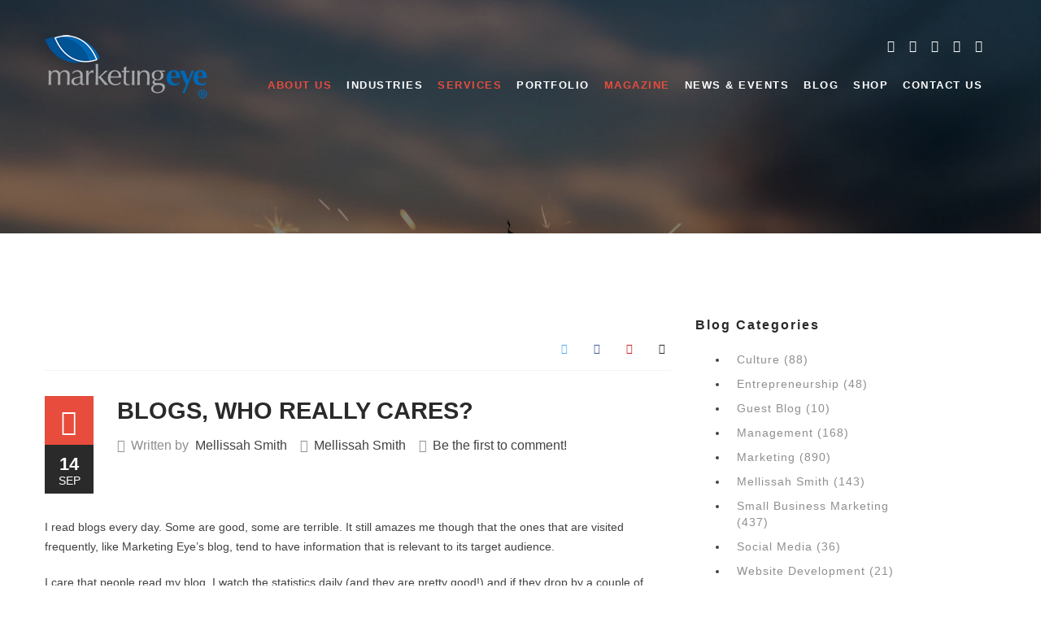

--- FILE ---
content_type: text/html; charset=utf-8
request_url: https://www.marketingeyeatlanta.com/blog/mellissah-smith/blogs-who-really-cares.html
body_size: 58373
content:
<!DOCTYPE html><html prefix="og: http://ogp.me/ns#" xmlns=http://www.w3.org/1999/xhtml xml:lang=en-us lang=en-us dir=ltr><head><meta name=viewport content="width=device-width, initial-scale=1.0"><base href=https://www.marketingeyeatlanta.com/blog/mellissah-smith/blogs-who-really-cares.html /><meta http-equiv=content-type content="text/html; charset=utf-8"/><meta name=keywords content="blog,Tiger Woods,company,Lara Bingle,Markeing Blog,Marketing Eye Blog,small business owner,writing a blog"/><meta name=robots content=max-image-preview:large /><meta name=author content="Mellissah Smith"/><meta property=og:url content=https://www.marketingeyeatlanta.com/blog/mellissah-smith/blogs-who-really-cares.html /><meta property=og:type content=article /><meta property=og:title content="Blogs, who really cares? - Marketing Eye Atlanta"/><meta property=og:description content="I read blogs every day. Some are good, some are terrible. It still amazes me though that the ones that are visited frequently, like Marketing Eye’s blog, tend to have information that is relevant to its target audience. I care that people read my blog. I watch the statistics daily (and they are pret..."/><meta name=twitter:card content=summary /><meta name=twitter:title content="Blogs, who really cares? - Marketing Eye Atlanta"/><meta name=twitter:description content="I read blogs every day. Some are good, some are terrible. It still amazes me though that the ones that are visited frequently, like Marketing Eye’s blog, tend to have information that is relevant to i..."/><meta name=DC.title content="Marketing Consultancy Firm - Small Business Marketing Consultants"/><meta name=geo.placename content="3344 Peachtree Road NE, Suite 800, Atlanta, GA 30326"/><meta name=geo.position content="33.84684241438812, -84.36881151558568"/><meta name=geo.region content=US-GA /><meta name=google-site-verification content=JxiS7rKdzsBv28EQcBTVSAe8aLd9qMjxyDqYAzCzh94 /><meta name=msvalidate.01 content=78DAE4A3C196982D7761ADAB25D739BF /><meta name=description content="I read blogs every day. Some are good, some are terrible. It still amazes me though that the ones that are visited frequently, like Marketing Eye’s blog, tend to have"/><title>Blogs, who really cares? - Marketing Eye Atlanta</title><link href=/templates/fekra/favicon.ico rel="shortcut icon" type=image/vnd.microsoft.icon /><link href=https://cdnjs.cloudflare.com/ajax/libs/magnific-popup.js/1.1.0/magnific-popup.min.css rel=stylesheet /><link href=https://cdnjs.cloudflare.com/ajax/libs/simple-line-icons/2.4.1/css/simple-line-icons.min.css rel=stylesheet /><link href="https://fonts.googleapis.com/css?family=Lato:400,100,100italic,300,300italic,400italic,700,700italic,900,900italic%7CPlayfair+Display:400,400italic,700,700italic,900,900italic%7CRoboto:400,100,100italic,300,300italic,400italic,500,500italic,700,700italic,900italic,900%7CRaleway:400,100,200,300,500,600,700,800,900%7CGreat+Vibes%7CPoppins:400,300,500,600,700" rel=stylesheet /><style>.mfp-iframe-holder{padding:10px}.mfp-iframe-holder .mfp-content{max-width:100%;width:100%;height:100%}.mfp-iframe-scaler iframe{background:#fff;padding:10px;box-sizing:border-box;box-shadow:none}</style> <script type=application/ld+json>{"@context":"https://schema.org","@type":"Article","mainEntityOfPage":{"@type":"WebPage","@id":"https://www.marketingeyeatlanta.com/blog/mellissah-smith/blogs-who-really-cares.html"},"url":"https://www.marketingeyeatlanta.com/blog/mellissah-smith/blogs-who-really-cares.html","headline":"Blogs, who really cares? - Marketing Eye Atlanta","datePublished":"2010-09-14T01:42:11-04:00","dateModified":"2011-04-28T04:36:34-04:00","author":{"@type":"Person","name":"Mellissah Smith","url":"https://www.marketingeyeatlanta.com/author/mellissah-smith.html"},"publisher":{"@type":"Organization","name":"Marketing Eye Atlanta","url":"https://www.marketingeyeatlanta.com/","logo":{"@type":"ImageObject","name":"Marketing Eye Atlanta","width":"","height":"","url":"https://www.marketingeyeatlanta.com/"}},"articleSection":"https://www.marketingeyeatlanta.com/blog/mellissah-smith.html","keywords":"blog,Tiger Woods,company,Lara Bingle,Markeing Blog,Marketing Eye Blog,small business owner,writing a blog","description":"I read blogs every day. Some are good, some are terrible. It still amazes me though that the ones that are visited frequently, like Marketing Eye’s blog, tend to have information that is relevant to its target audience.","articleBody":"I read blogs every day. Some are good, some are terrible. It still amazes me though that the ones that are visited frequently, like Marketing Eye’s blog, tend to have information that is relevant to its target audience. I care that people read my blog. I watch the statistics daily (and they are pretty good!) and if they drop by a couple of hundred or thousand, I am the first to get back on and start blogging. I have realised that there are popular blog topics like the one I wrote about Tiger Woods or Lara Bingle and then there are some other unpopular blogs, like the ones I write on Saturday nights if I am at home and bored. I also know that if I write about a topic and it has a name on it of a company or person, it is likely I will be on the first page of google if you type in their name. There is alot of power in writing a blog, but at the end of the day, as a small business owner, what is important is that people read it. Thank you for reading my blog! It means the world to me and makes it all worthwhile."}</script> <script type=application/ld+json>{"@context":"https://schema.org","@type":"Article","mainEntityOfPage":{"@type":"WebPage","@id":"https://www.marketingeyeatlanta.com/blog/mellissah-smith/blogs-who-really-cares.html"},"headline":"Blogs, who really cares?","description":"I read blogs every day. Some are good, some are terrible. It still amazes me though that the ones that are visited frequently, like Marketing Eye’s blog, tend to have information that is relevant to its target audience.","image":{"@type":"ImageObject","url":"https://www.marketingeyeatlanta.com/"},"author":{"@type":"Person","name":"Mellissah Smith"},"publisher":{"@type":"Organization","name":"Marketing Eye Atlanta","logo":{"@type":"ImageObject","url":"https://www.marketingeyeatlanta.com/images/Marketing-Eye-Logo_Small200.png"}},"datePublished":"2010-09-14T01:42:11-04:00","dateCreated":"2010-09-14T01:42:11-04:00","dateModified":"2011-04-28T04:36:34-04:00"}</script><link rel=stylesheet/less href="/templates/fekra/less/color.php?feature_color=f73246"><!--[if lt IE 9]>
      <script src="https://cdnjs.cloudflare.com/ajax/libs/html5shiv/3.7.3/html5shiv.js"></script>
      <script src="https://oss.maxcdn.com/libs/respond.js/1.3.0/respond.min.js"></script>
    <![endif]--><style id=jch-optimize-critical-css data-id=75a31fb92438c212f78f7559ab51871ea4ea8d4d5d9552b3d5c923dfe8dc5300>a:active,a:focus{outline:0}.lastItem,div.itemToolbar ul>li:first-child,img{border:none}.clr,div.itemRelated ul li.clr{clear:both;height:0;line-height:0;display:block;float:none;padding:0;margin:0;border:none}a#fontIncrease:before{content:"\e091"}a#fontDecrease:before{content:"\e092"}div.itemToolbar{padding:8px;margin:16px 0 0;background:#fafafa;border-radius:4px}div.itemToolbar ul{text-align:right;list-style:none;padding:0;margin:0}div.itemAuthorLatest,div.itemRelated{margin-bottom:16px;padding:0}@supports (not (scale:-1)) and (-webkit-hyphens:none){}pre,textarea{overflow:auto}.text-left,caption,th{text-align:left}.btn,.text-nowrap{white-space:nowrap}.btn,.btn-danger.active,.btn-danger:active,.btn-default.active,.btn-default:active,.btn-info.active,.btn-info:active,.btn-primary.active,.btn-primary:active,.btn-success.active,.btn-success:active,.btn-warning.active,.btn-warning:active,.btn.active,.btn:active,.form-control,.navbar-toggle,.open>.btn-danger.dropdown-toggle,.open>.btn-default.dropdown-toggle,.open>.btn-info.dropdown-toggle,.open>.btn-primary.dropdown-toggle,.open>.btn-success.dropdown-toggle,.open>.btn-warning.dropdown-toggle{background-image:none}html{font-family:sans-serif;-ms-text-size-adjust:100%;-webkit-text-size-adjust:100%}.carousel-inner>.active,.carousel-inner>.next,.carousel-inner>.prev,.collapse.in,.media-object,.navbar-brand>img,.open>.dropdown-menu,.tab-content>.active,article,aside,details,figcaption,figure,footer,header,hgroup,input[type=file],main,menu,nav,section,summary{display:block}.badge:empty,.collapse,.label:empty,.tab-content>.tab-pane,[hidden],template{display:none}a{background-color:transparent;color:#337ab7;text-decoration:none}.btn-group .dropdown-toggle:active,.btn-group.open .dropdown-toggle,.dropdown-toggle:focus,.navbar-toggle:focus,.open>a,a:active,a:hover{outline:0}.alert .alert-link,b,dt,optgroup,strong{font-weight:700}h1{margin:.67em 0}img{border:0;vertical-align:middle}code,kbd,pre,samp{font-size:1em}button,input,optgroup,select,textarea{color:inherit;font:inherit;margin:0}.glyphicon,address{font-style:normal}button{overflow:visible}button,select{text-transform:none}button,html input[type=button],input[type=reset],input[type=submit]{-webkit-appearance:button;cursor:pointer}button::-moz-focus-inner,input::-moz-focus-inner{border:0;padding:0}input{line-height:normal}td,th{padding:0}.glyphicon{position:relative;top:1px;display:inline-block;font-family:"Glyphicons Halflings";font-weight:400;line-height:1;-webkit-font-smoothing:antialiased;-moz-osx-font-smoothing:grayscale}.img-thumbnail,body{line-height:1.428571429;background-color:#eee}*,:after,:before{box-sizing:border-box}html{font-size:10px;-webkit-tap-highlight-color:transparent}body{margin:0;font-family:nimbus-sans,sans-serif;font-size:14px;color:#333}button,input,select,textarea{font-family:inherit;font-size:inherit;line-height:inherit}a:focus,a:hover{color:#23527c;text-decoration:underline}a:focus,input[type=checkbox]:focus,input[type=file]:focus,input[type=radio]:focus{outline:dotted thin;outline:-webkit-focus-ring-color auto 5px;outline-offset:-2px}figure{margin:0}.img-responsive{display:block;max-width:100%;height:auto}.img-thumbnail,.list-inline>li,label{display:inline-block}.img-thumbnail{padding:4px;border:1px solid #ddd;border-radius:4px;-webkit-transition:.2s ease-in-out;transition:.2s ease-in-out;max-width:100%;height:auto}.h1,.h2,.h3,.h4,.h5,.h6,h1,h2,h3,h4,h5,h6{font-family:inherit;font-weight:500;line-height:1.1;color:inherit}legend,pre{color:#333}kbd kbd,label{font-weight:700}address,blockquote .small,blockquote footer,blockquote small,dd,dt,pre{line-height:1.428571429}.h1,.h2,.h3,h1,h2,h3{margin-top:20px;margin-bottom:10px}.btn-group-sm>.navbar-btn.btn,.h4,.h5,.h6,.navbar-btn.btn-sm,h4,h5,h6{margin-top:10px;margin-bottom:10px}dl,ol,ul{margin-top:0}.h1,h1{font-size:36px}.h2,h2{font-size:30px}.h3,h3{font-size:24px}.h4,h4{font-size:18px}.h5,h5{font-size:14px}.h6,h6{font-size:12px}p{margin:0 0 10px}.small,small{font-size:85%}.list-inline,.list-unstyled,.media-list{padding-left:0;list-style:none}.text-right{text-align:right}.table,address,dl,legend{margin-bottom:20px}ol,ul{margin-bottom:10px}.alert>p,.alert>ul,.panel>.list-group,.panel>.panel-collapse>.list-group,.panel>.panel-collapse>.table,.panel>.table,.panel>.table-responsive>.table,blockquote ol:last-child,blockquote p:last-child,blockquote ul:last-child,ol ol,ol ul,ul ol,ul ul{margin-bottom:0}.list-inline{margin-left:-5px}.list-inline>li{padding-left:5px;padding-right:5px}legend,pre{display:block}.btn .caret,.btn-group>.btn:first-child,.col-xs-offset-0,.modal-footer .btn-block+.btn-block,dd{margin-left:0}.btn-group-vertical>.btn-group:after,.btn-group-vertical>.btn-group:before,.btn-toolbar:after,.btn-toolbar:before,.clearfix:after,.clearfix:before,.container-fluid:after,.container-fluid:before,.container:after,.container:before,.dl-horizontal dd:after,.dl-horizontal dd:before,.form-horizontal .form-group:after,.form-horizontal .form-group:before,.modal-footer:after,.modal-footer:before,.nav:after,.nav:before,.navbar-collapse:after,.navbar-collapse:before,.navbar-header:after,.navbar-header:before,.navbar:after,.navbar:before,.pager:after,.pager:before,.panel-body:after,.panel-body:before,.row:after,.row:before{content:" ";display:table}.btn-group-vertical>.btn-group:after,.btn-toolbar:after,.clearfix:after,.container-fluid:after,.container:after,.dl-horizontal dd:after,.form-horizontal .form-group:after,.modal-footer:after,.nav:after,.navbar-collapse:after,.navbar-header:after,.navbar:after,.pager:after,.panel-body:after,.row:after{clear:both}blockquote{padding:10px 20px;margin:0 0 20px;font-size:17.5px;border-left:5px solid #eee}code,kbd{padding:2px 4px;font-size:90%}blockquote .small,blockquote footer,blockquote small{display:block;font-size:80%;color:#777}blockquote .small:before,blockquote footer:before,blockquote small:before{content:"\2014 \00A0"}code,kbd,pre,samp{font-family:Menlo,Monaco,Consolas,"Courier New",monospace}code{color:#c7254e;background-color:#f9f2f4;border-radius:4px}kbd{color:#fff;background-color:#333;border-radius:3px;box-shadow:inset 0 -1px 0 rgba(0,0,0,.25)}kbd kbd{padding:0;font-size:100%;box-shadow:none}pre{padding:9.5px;margin:0 0 10px;font-size:13px;word-break:break-all;word-wrap:break-word;background-color:#f5f5f5;border:1px solid #ccc;border-radius:4px}.container,.container-fluid{margin-right:auto;margin-left:auto;padding-left:15px;padding-right:15px}.form-horizontal .form-group,.row{margin-left:-15px;margin-right:-15px}.col-lg-1,.col-lg-10,.col-lg-11,.col-lg-12,.col-lg-2,.col-lg-3,.col-lg-4,.col-lg-5,.col-lg-6,.col-lg-7,.col-lg-8,.col-lg-9,.col-md-1,.col-md-10,.col-md-11,.col-md-12,.col-md-2,.col-md-3,.col-md-4,.col-md-5,.col-md-6,.col-md-7,.col-md-8,.col-md-9,.col-sm-1,.col-sm-10,.col-sm-11,.col-sm-12,.col-sm-2,.col-sm-3,.col-sm-4,.col-sm-5,.col-sm-6,.col-sm-7,.col-sm-8,.col-sm-9,.col-xs-1,.col-xs-10,.col-xs-11,.col-xs-12,.col-xs-2,.col-xs-3,.col-xs-4,.col-xs-5,.col-xs-6,.col-xs-7,.col-xs-8,.col-xs-9{position:relative;min-height:1px;padding-left:15px;padding-right:15px}.btn-group>.btn-group,.btn-toolbar .btn-group,.btn-toolbar .input-group,.col-xs-1,.col-xs-10,.col-xs-11,.col-xs-12,.col-xs-2,.col-xs-3,.col-xs-4,.col-xs-5,.col-xs-6,.col-xs-7,.col-xs-8,.col-xs-9,.nav-pills>li,.pager .previous>a,.pager .previous>span{float:left}.col-xs-1{width:8.3333333333%}.col-xs-2{width:16.6666666667%}.col-xs-3{width:25%}.col-xs-4{width:33.3333333333%}.col-xs-5{width:41.6666666667%}.col-xs-6{width:50%}.col-xs-7{width:58.3333333333%}.col-xs-8{width:66.6666666667%}.col-xs-9{width:75%}.col-xs-10{width:83.3333333333%}.col-xs-11{width:91.6666666667%}.btn-group-justified>.btn-group .btn,.col-xs-12,.form-control,.nav-justified,.nav-tabs.nav-justified,.table,input[type=button].btn-block,input[type=reset].btn-block,input[type=submit].btn-block,legend{width:100%}.carousel-inner>.active.right,.carousel-inner>.next,.col-xs-push-12{left:100%}.caret,.nav-pills>li+li{margin-left:2px}table{border-collapse:collapse;border-spacing:0}caption{padding-top:8px;padding-bottom:8px;color:#777}.table{max-width:100%}fieldset,legend{padding:0;border:0}.table-responsive{overflow-x:auto;min-height:.01%}fieldset{margin:0;min-width:0}legend{font-size:21px;line-height:inherit;border-bottom:1px solid #e5e5e5}.form-control,output{font-size:14px;line-height:1.428571429;color:#555}label{max-width:100%;margin-bottom:5px}input[type=checkbox],input[type=radio]{margin:4px 0 0;line-height:normal}.btn-block,input[type=range]{display:block;width:100%}.form-group-lg select[multiple].form-control,.form-group-lg textarea.form-control,.form-group-sm select[multiple].form-control,.form-group-sm textarea.form-control,.input-group-lg>.input-group-btn>select[multiple].btn,.input-group-lg>.input-group-btn>textarea.btn,.input-group-lg>select[multiple].form-control,.input-group-lg>select[multiple].input-group-addon,.input-group-lg>textarea.form-control,.input-group-lg>textarea.input-group-addon,.input-group-sm>.input-group-btn>select[multiple].btn,.input-group-sm>.input-group-btn>textarea.btn,.input-group-sm>select[multiple].form-control,.input-group-sm>select[multiple].input-group-addon,.input-group-sm>textarea.form-control,.input-group-sm>textarea.input-group-addon,select[multiple],select[multiple].input-lg,select[multiple].input-sm,select[size],textarea.form-control,textarea.input-lg,textarea.input-sm{height:auto}output{display:block;padding-top:7px}.form-control{display:block;height:34px;padding:6px 12px;background-color:#fff;border:1px solid #ccc;border-radius:4px;box-shadow:inset 0 1px 1px rgba(0,0,0,.075);-webkit-transition:border-color .15s ease-in-out,box-shadow .15s ease-in-out;transition:border-color .15s ease-in-out,box-shadow .15s ease-in-out}.form-control:focus{border-color:#66afe9;outline:0;box-shadow:inset 0 1px 1px rgba(0,0,0,.075),0 0 8px rgba(102,175,233,.6)}.form-control::-moz-placeholder{color:#999;opacity:1}.form-control:-ms-input-placeholder{color:#999}.form-control::-webkit-input-placeholder{color:#999}.form-group{margin-bottom:15px}.form-group-sm .form-control,.input-group-sm>.form-control,.input-group-sm>.input-group-addon,.input-group-sm>.input-group-btn>.btn,.input-sm{height:30px;padding:5px 10px;font-size:12px;line-height:1.5;border-radius:3px}.form-group-lg .form-control,.input-group-lg>.form-control,.input-group-lg>.input-group-addon,.input-group-lg>.input-group-btn>.btn,.input-lg{height:46px;padding:10px 16px;font-size:18px;line-height:1.3333333;border-radius:6px}.carousel,.dropdown,.dropup,.has-feedback,.input-group-btn>.btn{position:relative}.btn-group.open .dropdown-toggle,.btn.active,.btn:active{box-shadow:inset 0 3px 5px rgba(0,0,0,.125)}.btn,.caret{display:inline-block;vertical-align:middle}.btn{margin-bottom:0;font-weight:400;text-align:center;-ms-touch-action:manipulation;touch-action:manipulation;cursor:pointer;border:1px solid transparent;padding:6px 12px;font-size:14px;line-height:1.428571429;border-radius:4px;-webkit-user-select:none;-moz-user-select:none;-ms-user-select:none;user-select:none}.btn.active.focus,.btn.active:focus,.btn.focus,.btn:active.focus,.btn:active:focus,.btn:focus{outline:dotted thin;outline:-webkit-focus-ring-color auto 5px;outline-offset:-2px}.btn.focus,.btn:focus,.btn:hover{color:#333;text-decoration:none}.btn.active,.btn:active{outline:0}.btn-default{color:#333;background-color:#fff;border-color:#ccc}.btn-default.active,.btn-default.focus,.btn-default:active,.btn-default:focus,.btn-default:hover,.open>.btn-default.dropdown-toggle{color:#333;background-color:#e6e6e6;border-color:#adadad}.btn-primary{color:#fff;background-color:#337ab7;border-color:#2e6da4}.btn-primary.active,.btn-primary.focus,.btn-primary:active,.btn-primary:focus,.btn-primary:hover,.open>.btn-primary.dropdown-toggle{color:#fff;background-color:#286090;border-color:#204d74}.btn-success{color:#fff;background-color:#5cb85c;border-color:#4cae4c}.btn-success.active,.btn-success.focus,.btn-success:active,.btn-success:focus,.btn-success:hover,.open>.btn-success.dropdown-toggle{color:#fff;background-color:#449d44;border-color:#398439}.btn-info{color:#fff;background-color:#5bc0de;border-color:#46b8da}.btn-info.active,.btn-info.focus,.btn-info:active,.btn-info:focus,.btn-info:hover,.open>.btn-info.dropdown-toggle{color:#fff;background-color:#31b0d5;border-color:#269abc}.btn-warning{color:#fff;background-color:#f0ad4e;border-color:#eea236}.btn-warning.active,.btn-warning.focus,.btn-warning:active,.btn-warning:focus,.btn-warning:hover,.open>.btn-warning.dropdown-toggle{color:#fff;background-color:#ec971f;border-color:#d58512}.btn-danger{color:#fff;background-color:#d9534f;border-color:#d43f3a}.btn-danger.active,.btn-danger.focus,.btn-danger:active,.btn-danger:focus,.btn-danger:hover,.open>.btn-danger.dropdown-toggle{color:#fff;background-color:#c9302c;border-color:#ac2925}.btn-group-sm>.btn,.btn-sm{padding:5px 10px;font-size:12px;line-height:1.5;border-radius:3px}.alert>p+p,.btn-block+.btn-block,.panel-group .panel+.panel{margin-top:5px}.caret{width:0;height:0;border-top:4px dashed;border-right:4px solid transparent;border-left:4px solid transparent}.dropdown-menu{position:absolute;top:100%;left:0;z-index:1000;display:none;float:left;min-width:160px;padding:5px 0;margin:2px 0 0;list-style:none;font-size:14px;text-align:left;background-color:#fff;border:1px solid rgba(0,0,0,.15);border-radius:4px;box-shadow:0 6px 12px rgba(0,0,0,.175)}.alert h4,.input-group-addon input[type=checkbox],.input-group-addon input[type=radio],.media:first-child{margin-top:0}.btn-group,.btn-group-vertical,.input-group,.input-group .form-control,.input-group-btn,.nav>li,.nav>li>a,.navbar{position:relative}.btn-group,.btn-group-vertical{display:inline-block;vertical-align:middle}.btn-group-justified,.input-group{display:table;border-collapse:separate}.btn-group-vertical>.btn,.btn-group>.btn{position:relative;float:left}.btn-group-vertical>.btn.active,.btn-group-vertical>.btn:active,.btn-group-vertical>.btn:focus,.btn-group-vertical>.btn:hover,.btn-group>.btn.active,.btn-group>.btn:active,.btn-group>.btn:focus,.btn-group>.btn:hover,.input-group-btn>.btn:active,.input-group-btn>.btn:focus,.input-group-btn>.btn:hover{z-index:2}.btn-group .btn+.btn,.btn-group .btn+.btn-group,.btn-group .btn-group+.btn,.btn-group .btn-group+.btn-group,.input-group-btn:last-child>.btn,.input-group-btn:last-child>.btn-group,.input-group-btn>.btn+.btn,.modal-footer .btn-group .btn+.btn{margin-left:-1px}.btn-toolbar{margin-left:-5px}.btn-group-vertical>.btn-group:not(:first-child):not(:last-child)>.btn,.btn-group-vertical>.btn:not(:first-child):not(:last-child),.btn-group>.btn-group:not(:first-child):not(:last-child)>.btn,.btn-group>.btn:not(:first-child):not(:last-child):not(.dropdown-toggle),.input-group .form-control:not(:first-child):not(:last-child),.input-group-addon:not(:first-child):not(:last-child),.input-group-btn:not(:first-child):not(:last-child){border-radius:0}.btn-group>.btn-group:first-child:not(:last-child)>.btn:last-child,.btn-group>.btn-group:first-child:not(:last-child)>.dropdown-toggle,.btn-group>.btn:first-child:not(:last-child):not(.dropdown-toggle),.input-group .form-control:first-child,.input-group-addon:first-child,.input-group-btn:first-child>.btn,.input-group-btn:first-child>.btn-group>.btn,.input-group-btn:first-child>.dropdown-toggle,.input-group-btn:last-child>.btn-group:not(:last-child)>.btn,.input-group-btn:last-child>.btn:not(:last-child):not(.dropdown-toggle){border-bottom-right-radius:0;border-top-right-radius:0}.btn-group>.btn-group:last-child:not(:first-child)>.btn:first-child,.btn-group>.btn:last-child:not(:first-child),.btn-group>.dropdown-toggle:not(:first-child),.input-group .form-control:last-child,.input-group-addon:last-child,.input-group-btn:first-child>.btn-group:not(:first-child)>.btn,.input-group-btn:first-child>.btn:not(:first-child),.input-group-btn:last-child>.btn,.input-group-btn:last-child>.btn-group>.btn,.input-group-btn:last-child>.dropdown-toggle{border-bottom-left-radius:0;border-top-left-radius:0}.btn-group-vertical>.btn,.btn-group-vertical>.btn-group,.btn-group-vertical>.btn-group>.btn{display:block;float:none;width:100%;max-width:100%}.btn-group-vertical>.btn-group>.btn,.nav-justified>li,.nav-stacked>li,.nav-tabs.nav-justified>li{float:none}.btn-group-vertical>.btn:first-child:not(:last-child){border-top-right-radius:4px;border-bottom-right-radius:0;border-bottom-left-radius:0}.btn-group-vertical>.btn:last-child:not(:first-child){border-bottom-left-radius:4px;border-top-right-radius:0;border-top-left-radius:0}.btn-group-vertical>.btn-group:first-child:not(:last-child)>.btn:last-child,.btn-group-vertical>.btn-group:first-child:not(:last-child)>.dropdown-toggle{border-bottom-right-radius:0;border-bottom-left-radius:0}.btn-group-vertical>.btn-group:last-child:not(:first-child)>.btn:first-child{border-top-right-radius:0;border-top-left-radius:0}.btn-group-justified{width:100%;table-layout:fixed}.btn-group-justified>.btn,.btn-group-justified>.btn-group{float:none;display:table-cell;width:1%}.input-group .form-control{z-index:2;float:left;width:100%;margin-bottom:0}.input-group .form-control,.input-group-addon,.input-group-btn{display:table-cell}.input-group-addon,.input-group-btn{width:1%;white-space:nowrap;vertical-align:middle}.input-group-addon{padding:6px 12px;font-size:14px;font-weight:400;line-height:1;color:#555;text-align:center;background-color:#eee;border:1px solid #ccc;border-radius:4px}.input-group-addon.input-sm,.input-group-sm>.input-group-addon,.input-group-sm>.input-group-btn>.input-group-addon.btn{padding:5px 10px;font-size:12px;border-radius:3px}.input-group-addon.input-lg,.input-group-lg>.input-group-addon,.input-group-lg>.input-group-btn>.input-group-addon.btn{padding:10px 16px;font-size:18px;border-radius:6px}.input-group-addon:first-child,.panel>.table-bordered>tbody>tr>td:last-child,.panel>.table-bordered>tbody>tr>th:last-child,.panel>.table-bordered>tfoot>tr>td:last-child,.panel>.table-bordered>tfoot>tr>th:last-child,.panel>.table-bordered>thead>tr>td:last-child,.panel>.table-bordered>thead>tr>th:last-child,.panel>.table-responsive>.table-bordered>tbody>tr>td:last-child,.panel>.table-responsive>.table-bordered>tbody>tr>th:last-child,.panel>.table-responsive>.table-bordered>tfoot>tr>td:last-child,.panel>.table-responsive>.table-bordered>tfoot>tr>th:last-child,.panel>.table-responsive>.table-bordered>thead>tr>td:last-child,.panel>.table-responsive>.table-bordered>thead>tr>th:last-child{border-right:0}.input-group-addon:last-child,.panel>.table-bordered>tbody>tr>td:first-child,.panel>.table-bordered>tbody>tr>th:first-child,.panel>.table-bordered>tfoot>tr>td:first-child,.panel>.table-bordered>tfoot>tr>th:first-child,.panel>.table-bordered>thead>tr>td:first-child,.panel>.table-bordered>thead>tr>th:first-child,.panel>.table-responsive>.table-bordered>tbody>tr>td:first-child,.panel>.table-responsive>.table-bordered>tbody>tr>th:first-child,.panel>.table-responsive>.table-bordered>tfoot>tr>td:first-child,.panel>.table-responsive>.table-bordered>tfoot>tr>th:first-child,.panel>.table-responsive>.table-bordered>thead>tr>td:first-child,.panel>.table-responsive>.table-bordered>thead>tr>th:first-child{border-left:0}.input-group-btn{font-size:0;white-space:nowrap}.input-group-btn:first-child>.btn,.input-group-btn:first-child>.btn-group{margin-right:-1px}.nav{margin-bottom:0;padding-left:0;list-style:none}.navbar-collapse,.panel>.panel-collapse>.table caption,.panel>.table caption,.panel>.table-responsive>.table caption{padding-left:15px;padding-right:15px}.nav>li{display:block}.nav>li>a{display:block;padding:10px 15px}.nav>li>a:focus,.nav>li>a:hover,.pager li>a:focus,.pager li>a:hover{text-decoration:none;background-color:#eee}.nav-tabs,.panel-group .panel-footer+.panel-collapse .panel-body{border-bottom:1px solid #ddd}.nav-tabs-justified,.nav-tabs.nav-justified,.panel-group .panel-heading,.panel>.table-bordered>tbody>tr:first-child>td,.panel>.table-bordered>tbody>tr:first-child>th,.panel>.table-bordered>tbody>tr:last-child>td,.panel>.table-bordered>tbody>tr:last-child>th,.panel>.table-bordered>tfoot>tr:last-child>td,.panel>.table-bordered>tfoot>tr:last-child>th,.panel>.table-bordered>thead>tr:first-child>td,.panel>.table-bordered>thead>tr:first-child>th,.panel>.table-responsive>.table-bordered>tbody>tr:first-child>td,.panel>.table-responsive>.table-bordered>tbody>tr:first-child>th,.panel>.table-responsive>.table-bordered>tbody>tr:last-child>td,.panel>.table-responsive>.table-bordered>tbody>tr:last-child>th,.panel>.table-responsive>.table-bordered>tfoot>tr:last-child>td,.panel>.table-responsive>.table-bordered>tfoot>tr:last-child>th,.panel>.table-responsive>.table-bordered>thead>tr:first-child>td,.panel>.table-responsive>.table-bordered>thead>tr:first-child>th{border-bottom:0}.navbar{min-height:50px;margin-bottom:20px;border:1px solid transparent}.navbar-collapse{overflow-x:visible;border-top:1px solid transparent;box-shadow:inset 0 1px 0 rgba(255,255,255,.1);-webkit-overflow-scrolling:touch}.navbar-brand{float:left;padding:15px;font-size:18px;line-height:20px;height:50px}.badge,.label{line-height:1;vertical-align:baseline;white-space:nowrap;font-weight:700}.navbar-brand:focus,.navbar-brand:hover{text-decoration:none}.navbar-toggle{position:relative;float:right;margin-right:15px;padding:9px 10px;margin-top:8px;margin-bottom:8px;background-color:transparent;border:1px solid transparent;border-radius:4px}.navbar-btn{margin-top:8px;margin-bottom:8px}.pager,.pagination{padding-left:0;margin:20px 0}.pagination{border-radius:4px}.label,.pager li,.pagination>li{display:inline}.pager{list-style:none;text-align:center}.pager li>a,.pager li>span{display:inline-block;padding:5px 14px;background-color:#fff;border:1px solid #ddd;border-radius:15px}.label{padding:.2em .6em .3em;font-size:75%;color:#fff;text-align:center;border-radius:.25em}.badge,.progress-bar{font-size:12px;text-align:center}.badge{display:inline-block;min-width:10px;padding:3px 7px;color:#fff;background-color:#777;border-radius:10px}.alert,.progress,.thumbnail{margin-bottom:20px}.thumbnail{display:block;padding:4px;line-height:1.428571429;border:1px solid #ddd;border-radius:4px;-webkit-transition:border .2s ease-in-out;transition:border .2s ease-in-out}.alert{padding:15px;border:1px solid transparent;border-radius:4px}.alert h4{color:inherit}.progress{overflow:hidden;height:20px;background-color:#f5f5f5;border-radius:4px;box-shadow:inset 0 1px 2px rgba(0,0,0,.1)}.progress-bar{float:left;width:0;height:100%;line-height:20px;color:#fff;background-color:#337ab7;box-shadow:inset 0 -1px 0 rgba(0,0,0,.15);-webkit-transition:width .6s;transition:width .6s}.media{margin-top:15px}.media,.media-body{zoom:1;overflow:hidden}.media-body{width:10000px}.media-body,.media-left,.media-right{display:table-cell;vertical-align:top}.list-group{margin-bottom:20px;padding-left:0}.panel{margin-bottom:20px;background-color:#fff;border:1px solid transparent;border-radius:4px;box-shadow:0 1px 1px rgba(0,0,0,.05)}.panel-footer,.well{background-color:#f5f5f5}.panel-body{padding:15px}.panel-heading{padding:10px 15px;border-bottom:1px solid transparent;border-top-right-radius:3px;border-top-left-radius:3px}.panel-group,.well{margin-bottom:20px}.panel-footer{padding:10px 15px;border-top:1px solid #ddd;border-bottom-right-radius:3px;border-bottom-left-radius:3px}.panel>.table-responsive:first-child>.table:first-child,.panel>.table-responsive:first-child>.table:first-child>tbody:first-child>tr:first-child,.panel>.table-responsive:first-child>.table:first-child>thead:first-child>tr:first-child,.panel>.table:first-child,.panel>.table:first-child>tbody:first-child>tr:first-child,.panel>.table:first-child>thead:first-child>tr:first-child{border-top-left-radius:3px;border-top-right-radius:3px}.panel>.table-responsive:last-child>.table:last-child,.panel>.table-responsive:last-child>.table:last-child>tbody:last-child>tr:last-child,.panel>.table-responsive:last-child>.table:last-child>tfoot:last-child>tr:last-child,.panel>.table:last-child,.panel>.table:last-child>tbody:last-child>tr:last-child,.panel>.table:last-child>tfoot:last-child>tr:last-child{border-bottom-left-radius:3px;border-bottom-right-radius:3px}.panel>.table-bordered,.panel>.table-responsive>.table-bordered{border:0}.panel>.table-responsive{border:0;margin-bottom:0}.panel-group .panel{margin-bottom:0;border-radius:4px}.well{min-height:20px;padding:19px;border:1px solid #e3e3e3;border-radius:4px;box-shadow:inset 0 1px 1px rgba(0,0,0,.05)}.modal{display:none;overflow:hidden;position:fixed;top:0;right:0;bottom:0;left:0;z-index:1050;-webkit-overflow-scrolling:touch;outline:0}.modal-footer{padding:15px;text-align:right;border-top:1px solid #e5e5e5}.carousel-inner{position:relative;overflow:hidden;width:100%}.carousel-inner>.active,.carousel-inner>.next.left,.carousel-inner>.prev.right{left:0}.carousel-inner>.next,.carousel-inner>.prev{position:absolute;top:0;width:100%}.carousel-inner>.active.left,.carousel-inner>.prev{left:-100%}.hidden,.hide,.visible-lg,.visible-lg-block,.visible-lg-inline,.visible-lg-inline-block,.visible-md,.visible-md-block,.visible-md-inline,.visible-md-inline-block,.visible-print,.visible-print-block,.visible-print-inline,.visible-print-inline-block,.visible-sm,.visible-sm-block,.visible-sm-inline,.visible-sm-inline-block,.visible-xs,.visible-xs-block,.visible-xs-inline,.visible-xs-inline-block{display:none!important}@-ms-viewport{width:device-width}@media (min-width:768px){.dl-horizontal dd{margin-left:180px}.container{width:750px}.col-sm-1,.col-sm-10,.col-sm-11,.col-sm-12,.col-sm-2,.col-sm-3,.col-sm-4,.col-sm-5,.col-sm-6,.col-sm-7,.col-sm-8,.col-sm-9,.navbar-header,.navbar-nav>li{float:left}.col-sm-1{width:8.3333333333%}.col-sm-2{width:16.6666666667%}.col-sm-3{width:25%}.col-sm-4{width:33.3333333333%}.col-sm-5{width:41.6666666667%}.col-sm-6{width:50%}.col-sm-7{width:58.3333333333%}.col-sm-8{width:66.6666666667%}.col-sm-9{width:75%}.col-sm-10{width:83.3333333333%}.col-sm-11{width:91.6666666667%}.col-sm-12,.form-inline .input-group>.form-control,.navbar-form .input-group>.form-control{width:100%}.form-inline .input-group,.navbar-form .input-group{display:inline-table;vertical-align:middle}.nav-justified>li,.nav-tabs.nav-justified>li{display:table-cell;width:1%}.navbar{border-radius:4px}.navbar-collapse{width:auto;border-top:0;box-shadow:none}.navbar-toggle{display:none}.navbar-nav{float:left;margin:0}.navbar-form{width:auto;border:0;margin-left:0;padding-top:0;padding-bottom:0;box-shadow:none}}@media (min-width:768px) and (max-width:991px){.visible-sm,.visible-sm-block{display:block!important}.visible-sm-inline{display:inline!important}.visible-sm-inline-block{display:inline-block!important}}@media (min-width:992px){.container{width:970px}.col-md-1,.col-md-10,.col-md-11,.col-md-12,.col-md-2,.col-md-3,.col-md-4,.col-md-5,.col-md-6,.col-md-7,.col-md-8,.col-md-9{float:left}.col-md-1{width:8.3333333333%}.col-md-2{width:16.6666666667%}.col-md-3{width:25%}.col-md-4{width:33.3333333333%}.col-md-5{width:41.6666666667%}.col-md-6{width:50%}.col-md-7{width:58.3333333333%}.col-md-8{width:66.6666666667%}.col-md-9{width:75%}.col-md-10{width:83.3333333333%}.col-md-11{width:91.6666666667%}.col-md-12{width:100%}}@media (min-width:992px) and (max-width:1219px){.visible-md,.visible-md-block{display:block!important}.visible-md-inline{display:inline!important}.visible-md-inline-block{display:inline-block!important}}@media (min-width:1220px){.container{width:1200px}.col-lg-1,.col-lg-10,.col-lg-11,.col-lg-12,.col-lg-2,.col-lg-3,.col-lg-4,.col-lg-5,.col-lg-6,.col-lg-7,.col-lg-8,.col-lg-9{float:left}.col-lg-1{width:8.3333333333%}.col-lg-2{width:16.6666666667%}.col-lg-3{width:25%}.col-lg-4{width:33.3333333333%}.col-lg-5{width:41.6666666667%}.col-lg-6{width:50%}.col-lg-7{width:58.3333333333%}.col-lg-8{width:66.6666666667%}.col-lg-9{width:75%}.col-lg-10{width:83.3333333333%}.col-lg-11{width:91.6666666667%}.col-lg-12{width:100%}.visible-lg,.visible-lg-block{display:block!important}.visible-lg-inline{display:inline!important}.visible-lg-inline-block{display:inline-block!important}}@media screen and (max-width:767px){.table-responsive{width:100%;margin-bottom:15px;overflow-y:hidden;-ms-overflow-style:-ms-autohiding-scrollbar;border:1px solid #ddd}.table-responsive>.table{margin-bottom:0}.table-responsive>.table-bordered{border:0}.table-responsive>.table-bordered>tbody>tr>td:first-child,.table-responsive>.table-bordered>tbody>tr>th:first-child,.table-responsive>.table-bordered>tfoot>tr>td:first-child,.table-responsive>.table-bordered>tfoot>tr>th:first-child,.table-responsive>.table-bordered>thead>tr>td:first-child,.table-responsive>.table-bordered>thead>tr>th:first-child{border-left:0}.table-responsive>.table-bordered>tbody>tr>td:last-child,.table-responsive>.table-bordered>tbody>tr>th:last-child,.table-responsive>.table-bordered>tfoot>tr>td:last-child,.table-responsive>.table-bordered>tfoot>tr>th:last-child,.table-responsive>.table-bordered>thead>tr>td:last-child,.table-responsive>.table-bordered>thead>tr>th:last-child{border-right:0}.table-responsive>.table-bordered>tbody>tr:last-child>td,.table-responsive>.table-bordered>tbody>tr:last-child>th,.table-responsive>.table-bordered>tfoot>tr:last-child>td,.table-responsive>.table-bordered>tfoot>tr:last-child>th{border-bottom:0}}@media (max-width:767px){.visible-xs,.visible-xs-block{display:block!important}.visible-xs-inline{display:inline!important}.visible-xs-inline-block{display:inline-block!important}}@media print{blockquote,img,pre,tr{page-break-inside:avoid}*,:after,:before{background:0 0!important;color:#000!important;box-shadow:none!important;text-shadow:none!important}a,a:visited{text-decoration:underline}a[href]:after{content:" (" attr(href) ")"}a[href^="#"]:after,a[href^="javascript:"]:after{content:""}blockquote,pre{border:1px solid #999}thead{display:table-header-group}img{max-width:100%!important}h2,h3,p{orphans:3;widows:3}h2,h3{page-break-after:avoid}select{background:#fff!important}.navbar{display:none}.label{border:1px solid #000}.table{border-collapse:collapse!important}.visible-print,.visible-print-block{display:block!important}.visible-print-inline{display:inline!important}.visible-print-inline-block{display:inline-block!important}}.fa{display:inline-block;font:normal normal normal 14px/1 FontAwesome;font-size:inherit;text-rendering:auto;-webkit-font-smoothing:antialiased;-moz-osx-font-smoothing:grayscale}:root .fa-rotate-90,:root .fa-rotate-180,:root .fa-rotate-270,:root .fa-flip-horizontal,:root .fa-flip-vertical{-webkit-filter:none;filter:none}.fa-envelope-o:before{content:"\f003"}.fa-user:before{content:"\f007"}.fa-tags:before{content:"\f02c"}.fa-photo:before,.fa-image:before,.fa-picture-o:before{content:"\f03e"}.fa-map-marker:before{content:"\f041"}.fa-comments:before{content:"\f086"}.fa-phone:before{content:"\f095"}.fa-twitter:before{content:"\f099"}.fa-facebook-f:before,.fa-facebook:before{content:"\f09a"}.fa-navicon:before,.fa-reorder:before,.fa-bars:before{content:"\f0c9"}.fa-pinterest:before{content:"\f0d2"}.fa-envelope:before{content:"\f0e0"}.fa-linkedin:before{content:"\f0e1"}.fa-instagram:before{content:"\f16d"}.fa-map:before{content:"\f279"}#header .cart-box .cart-list,#header.style18 #nav .nav-top>li>a,#header.style21 #nav .nav-top>li>a,#nav .drop,#nav .mega-drop,#nav .mega-drop .title{font-family:nimbus-sans,sans-serif}#footer,#lancer-footer,.wed-logo{width:100%;overflow:hidden;position:relative}#footer.style23 .socialize-holder:before,#footer.style24 .socialize-holder:before,#header .cart-box .cart-drop .cart-holder:after,#header .header-cent:after,#header .header-top:after,#header.style12 #nav:after,#header.style13 .icon-list:after,#header.style13:before,#header.style14 .icon-list:after,#header.style14 .logo:after,#header.style14:before,#header.style23:before,#header.style24:before,#header.style25 .icon-list:after,#header.style25 .logo:after,#header.style25:before,#header.style27:before,#header:after,#lancer-footer .f-social:after,#lancer-footer .footer-bottom:after,#nav .drop ul:after,#nav .mega-drop .coll:after,#nav .mega-drop .drop-holder:after,.search-popup .close-btn:after,.search-popup .close-btn:before,.side-widget h2:after,.social-block.style2:after,.social-block.style3:after,.social-block.style4:after,.socialize-holder .title:after{content:"";position:absolute}#header,#header:after{position:absolute;top:0;left:0;right:0}a:focus{outline:0;text-decoration:none}#header{z-index:9996;padding:46px 0 0;bottom:auto!important;-webkit-transition:.4s;transition:.4s}#header:after{opacity:0;z-index:-1;bottom:-20px!important;-webkit-transition:.4s;transition:.4s;box-shadow:0 0 7px 0 rgba(0,0,0,.2)}#footer.style29 .payment-nav,#header .holder,#header.fixed-position.style12 #nav .nav-top,#header.style18 .head-socialnetworks,#header.style23 #nav{float:right}#header .cart-box,#header .icon-list>li{float:right;margin:0 0 0 11px;position:relative}#footer.style4 .footer-top .f-contact-us,#footer.style7 .footer-bottom .bottom-box4,#header .cart-box:hover .cart-drop,#header .cart-box:hover .cartopener-main .cart-num,#header .cart-box:hover .opener-icons .cart-num,#header .icon-list>li:hover .lang-drop,#header.fixed-position .logo .b-logo,#header.fixed-position.style11 .logo .w-logo,#header.fixed-position.style12 .logo .w-logo,#header.style12 .logo .b-logo,#header.style16 .logo .b-logo,#header.style18 .logo .b-logo,#header.style20 .logo .b-logo,#header.style21 .logo .b-logo,#header.style24 .logo .w-logo,#header.style27 .logo .b-logo,#header.style29 .logo .b-logo,#header.style4 .logo .b-logo,#header.style5 .logo .b-logo,#header.style7 .logo .b-logo,#header.style8 .logo .b-logo,#nav .drop li:hover .drop,#nav .drop ul li.has-drop>a:after,#nav .drop ul li:hover>.drop,.dark #header.fixed-position .logo .w-logo,.dark #header.fixed-position.style11 .logo .b-logo,.dark #header.style11 .logo .b-logo,.dark #header.style12 .logo .w-logo,.dark #header.style16 .logo .w-logo,.dark #header.style18 .logo .w-logo,.dark #header.style20 .logo .w-logo,.dark #header.style21 .logo .w-logo,.dark #header.style27 .logo .w-logo,.dark #header.style29 .logo .w-logo,.dark #header.style4 .logo .w-logo,.dark #header.style5 .logo .w-logo,.dark #header.style7 .logo .w-logo,.dark #header.style8 .logo .w-logo,.dark .logo-v9 .w-logo,.dark .logo.port-logo .b-logo,.dark .sidemenu-photo .logo .w-logo,.footer-news-box img,.logo a,.sidemenu-photo .logo .b-logo{display:block}#footer.style29 .footer-cent h5,#header .icon-list.social a,#header.fixed-position.style12 #nav .nav-top>li.active>a,#header.fixed-position.style12 #nav .nav-top>li.hover>a,#header.fixed-position.style12 #nav .nav-top>li:hover>a,#header.fixed-position.style12 #nav .nav-top>li>a:hover,#header.fixed-position.style19 #nav .nav-top>li>a,#header.fixed-position.style29 .opener-icons,#header.fixed-position.style4 .opener-icons,#header.style12 .info-list a:hover .fa,#header.style12 .language-nav a:hover .fa,#header.style18 #nav .nav-top>li.active>a,#header.style18 #nav .nav-top>li.hover,#header.style18 #nav .nav-top>li:hover,#header.style18 #nav .nav-top>li>a:hover,#header.style18 .info-list a,#header.style18 .info-list a:hover .fa,#header.style29 #nav .nav-top>li>a{color:#222}#header .cart-box .cart-drop .btn.add:hover,#header.fixed-position .nav-opener:hover,#header.fixed-position .opener-icons:hover,#header.fixed-position.style10 #nav .nav-top>li>a,#header.fixed-position.style11 #nav #nav .nav-top>li>a,#header.fixed-position.style12 #nav .nav-top>li>a,#header.fixed-position.style17 #nav .nav-top>li>a,#header.fixed-position.style9 #nav .nav-top>li>a,#header.style11 #nav .nav-opener:hover,#header.style12 #nav .nav-opener:hover,#header.style16 #nav .nav-opener:hover,#header.style18 #nav .nav-opener:hover,#header.style20 #nav .nav-opener:hover,#header.style21 #nav .nav-opener:hover,#header.style21 .header-top a:hover,#header.style27 #nav .nav-opener:hover,#header.style27 .opener-icons:hover,#header.style28 .social-list a,#header.style29 #nav .nav-opener:hover,#header.style3 .cart-opener:hover,#header.style3 .opener-icons:hover,#header.style4 #nav .nav-opener:hover,#header.style5 #nav .nav-opener:hover,#header.style5 .opener-icons:hover,#header.style7 #nav .nav-opener:hover,#header.style8 #nav .nav-opener:hover,#nav .nav-opener:hover,.dark #header .cartopener-main,.dark #header .icon-list.social a,.dark #header .lang-drop ul a,.dark #header.fixed-position #nav .nav-top>li>a,.dark #header.fixed-position.style19 #nav .nav-top>li>a,.dark #header.fixed-position.style29 .opener-icons,.dark #header.fixed-position.style4 .opener-icons,.dark #header.style11 #nav .nav-top>li>a,.dark #header.style12 .info-list a,.dark #header.style12 .info-list a:hover .fa,.dark #header.style12 .language-nav a,.dark #header.style12 .language-nav a:hover .fa,.dark #header.style16 #nav .nav-top>li>a,.dark #header.style16 .opener-icons,.dark #header.style18 #nav .nav-top>li.active>a,.dark #header.style18 #nav .nav-top>li.hover,.dark #header.style18 #nav .nav-top>li:hover,.dark #header.style18 #nav .nav-top>li>a,.dark #header.style18 #nav .nav-top>li>a:hover,.dark #header.style18 .head-socialnetworks a,.dark #header.style18 .info-list a,.dark #header.style18 .info-list a:hover .fa,.dark #header.style20 #nav .nav-top>li>a,.dark #header.style20 .opener-icons,.dark #header.style21 #nav .nav-top>li>a,.dark #header.style21 .header-top a:hover,.dark #header.style21 .opener-icons,.dark #header.style27 #nav .nav-top>li>a,.dark #header.style29 .cartopener-main,.dark #header.style29 .opener-icons,.dark #header.style4 #nav .nav-top>li>a,.dark #header.style4 .cartopener-main,.dark #header.style4 .leng-opener,.dark #header.style4 .opener-icons,.dark #header.style5 #nav .nav-top>li>a,.dark #header.style7 #nav .nav-top>li>a,.dark #header.style7 .opener-icons,.dark #header.style8 #nav .nav-top>li,.dark #header.style8 #nav .nav-top>li>a,.dark #header.style8 .opener-icons,.dark .sidemenu-photo.v10 #nav7 .nav-opener{color:#fff}#header .header-cent:after,#header .header-top:after{bottom:0;left:-9999px;right:-9999px;background:#fff;z-index:-1}#header .header-top{font-size:12px;line-height:15px;padding-top:15px;margin-bottom:30px;padding-bottom:10px;text-transform:uppercase;-webkit-transition:.4s;transition:.4s;position:relative;z-index:1}#header .header-top:after{top:auto;height:1px;opacity:.3;display:block}#header .head-socialnetworks a,#header .header-top a,#nav a,#nav7 ul a,.sidenav-port a{color:#fff;-webkit-transition:.4s;transition:.4s}#footer a:hover,#header .cart-box .cart-drop a:hover,#header .cart-box .cart-list .rating li a:hover,#header .head-socialnetworks a:hover,#header .header-top a:hover,#header .leng-opener:hover,#header.style12 .info-list a:hover,#header.style12 .language-nav a:hover,#lancer-footer .f-social a:hover,#lancer-footer .footer-bottom ul a:hover,#nav a:hover,#nav7 ul a:hover,.f-our-mission .btn-more:hover,.footer-social a:hover,.footer-social2 a:hover,.search-popup .close-btn:hover,.side-widget .widget-nav a:hover,.side-widget.address-widget a:hover,.side-widget.social-widget a:hover,.sidenav-port a:hover{text-decoration:none}#header .header-cent{padding-top:18px;padding-bottom:20px;-webkit-transition:.4s;transition:.4s;position:relative;z-index:1}#header .header-cent:after{top:0;display:block}#header.fixed-position.style10:after,#header.fixed-position.style17:after,#header.fixed-position.style9:after,.dark #header .header-cent:after,.dark #header .lang-drop ul,.dark #header.fixed-position.style11:after,.dark #header.fixed-position.style13:after,.dark #header.style16,.dark #header.style18,.dark #header.style20,.dark #header.style7 .container .row{background:#2a2a2a}#footer.style13 .f-info-box .counter-box p,#footer.style19 .f-info-box .counter-box p,#footer.style26 .f-info-box .counter-box p,#footer.style27 .f-info-box .counter-box p,#footer.style8 .footer-top p,#header .header-cent .logo,#header.fixed-position #nav .drop ul .drop ul,#header.fixed-position.style10 #nav .drop ul,#header.fixed-position.style11 #nav .drop ul,#header.fixed-position.style12 #nav .drop ul,#header.fixed-position.style16 #nav .drop ul,#header.fixed-position.style17 #nav .drop ul,#header.fixed-position.style18 #nav .drop ul,#header.fixed-position.style20 #nav .drop ul,#header.fixed-position.style21 #nav .drop ul,#header.fixed-position.style4 #nav .drop ul,#header.fixed-position.style5 #nav .drop ul .drop ul,#header.fixed-position.style7 #nav .drop ul,#header.fixed-position.style8 #nav .drop ul,#header.style10 #nav .drop ul,#header.style10 #nav .nav-top>li,#header.style11 #nav .mega-drop .drop-holder,#header.style11 #nav .nav-top>li,#header.style12 #nav .drop ul,#header.style12 .language-nav ul,#header.style14 #nav .drop ul ul,#header.style16 #nav .drop ul,#header.style17 #nav .drop ul,#header.style17 #nav .nav-top>li,#header.style18 #nav .drop ul,#header.style18 .logo,#header.style2 .language-nav,#header.style2 .top-nav,#header.style20 #nav .drop ul,#header.style21 #nav .drop ul,#header.style21 .top-nav,#header.style22 .language-nav,#header.style22 .top-nav,#header.style24 #nav .drop ul ul,#header.style25 #nav .drop ul ul,#header.style27 #nav .drop ul ul,#header.style29 #nav .nav-top,#header.style3 #nav .drop ul .drop ul,#header.style3 #nav .mega-drop .drop-holder,#header.style3 #nav .nav-top,#header.style3 .logo,#header.style4 #nav .nav-top,#header.style5 #nav .drop ul .drop ul,#header.style6 #nav .drop .drop ul,#header.style8 #nav .drop ul,#header.style8 .cart-box,#header.style8 .language-nav,#header.style8 .top-nav,#header.style9 #nav .drop ul ul,.footer-news-box p,.mainnav-active .main-menu,.mainnav-active .sidemenu-photo,.mainnav-active .sidemenu-photo.v10,.mainnav-active .sidemenu-photo.v9,.nav-active.boxed-v.lancer .w1,.newsletter-form,.sidenav-active.boxed-v .w1,.sidenav-port ul,.time-nav{margin:0}#header .head-social{float:right;margin:8px 0 0}#header .head-socialnetworks{margin:0;float:right;font-size:15px}#header .head-socialnetworks li{padding:0;margin:0 0 0 14px}#header .cart-box .cart-drop{top:40px;z-index:100;width:257px;right:-13px;display:none;padding:13px 0 0;position:absolute}#header .cart-box .cart-drop .cart-holder{position:relative;background:#2a2a2a;border:1px solid #3a3a3a}#header .cart-box .cart-drop .cart-holder:after,#nav .drop ul:after,#nav .mega-drop .drop-holder:after{top:-2px;left:-1px;right:-1px;height:2px}#header .cart-box .cart-drop a{color:#fff;font-weight:500}#header .cart-box .cart-drop .btn{padding:8px;color:#fff;display:block;border-width:2px;text-transform:uppercase;-webkit-transition:.4s;transition:.4s}#header .cart-box .cart-drop .btn.add,#header .cart-box .cart-drop .btn:hover{color:#8f8f8f;border-color:#8f8f8f;background:0 0}#header .cart-box .cart-list{overflow:hidden}#header .cart-box .cart-list .price,#header .cart-box .cart-list .quantity,#header.style3 .cart-opener .fa,#header.style3 .cart-opener .txt,.burger-menu span,.footer-social a .fa,.socialize-holder .footer-social{display:inline-block;vertical-align:middle}#footer a,#header .cart-box .cart-list .product-name a,#header.style28 .logo,.side-widget .widget-nav a,.side-widget.address-widget a{-webkit-transition:.4s;transition:.4s}#header .cart-box .cart-list .rating{margin:0;font-size:12px;padding:0 0 0 1px}#header .cart-box .cart-list .rating li{padding:0;margin:0 -2px}#header .cart-box .cart-list .quantity{position:relative;padding:0 0 0 13px}#header .lang-drop{right:0;top:100%;width:100px;display:none;font-size:13px;position:absolute;text-transform:uppercase;border-radius:0 0 5px 5px;border-bottom:2px solid transparent}#header .lang-drop ul{margin:38px 0 0;overflow:hidden;background:#fff;padding:10px 15px 0}#header .lang-drop ul a{color:#222;text-decoration:none;-webkit-transition:.4s;transition:.4s}#header .leng-opener{color:#222;text-transform:uppercase}#header .cartopener-main{color:#222;font-size:15px;position:relative}#header.fixed-position.style12,#header.fixed-position.style7,#header.style12,#header.style2,#header.style22,#header.style3{padding:0}#header.style16 .logo,#header.style2 .logo,#header.style20 .logo,#header.style21 .logo,#header.style22 .logo,#header.style8 .logo{margin:-5px 0 0}#header.style16 #nav .nav-top,#header.style2 #nav .nav-top,#header.style20 #nav .nav-top,#header.style21 #nav .nav-top,#header.style22 #nav .nav-top,#header.style8 #nav .nav-top{margin:9px 10px 0 0}#header.style3 .holder,.logo img{width:100%}#header.style3 .opener-icons{padding:8px 0 0;border-radius:0;border-width:1px;width:36px;height:36px;border-color:rgba(255,255,255,.4)}#header.style3 .cart-opener{display:block;position:relative;text-transform:capitalize;padding:9px 55px 10px 21px;background:rgba(255,255,255,.18)}#header.style3 .cart-opener .fa{font-size:13px;padding:0 5px 0 0}#header.style3 .cart-opener .txt{font-size:13px}#header.style3 #nav{float:left;max-width:75%}#header.style3 #nav .drop ul{margin:7px 0 0}#header.style3 #nav .mega-drop{right:15px}#header.style4{padding:25px 0 0;background:rgba(255,255,255,.95)}.dark #header.style4{background:rgba(42,42,42,.95)}#footer.style12 .footer-bottom:after,#header.fixed-position .logo .w-logo,#header.fixed-position.style11 .logo .b-logo,#header.fixed-position.style12 #nav .quote-btn,#header.fixed-position.style12 .logo .b-logo,#header.fixed-position.style12:after,#header.fixed-position.style3 .head-socialnetworks,#header.style12 .logo .w-logo,#header.style15 .header-top:after,#header.style16 .logo .w-logo,#header.style18 .logo .w-logo,#header.style20 .logo .w-logo,#header.style21 .logo .w-logo,#header.style24 .logo .b-logo,#header.style27 .logo .w-logo,#header.style29 .logo .w-logo,#header.style4 .logo .w-logo,#header.style5 .logo .w-logo,#header.style7 .logo .w-logo,#header.style8 .logo .w-logo,#nav .nav-opener .txt,.dark #header.fixed-position .logo .b-logo,.dark #header.fixed-position.style11 .logo .w-logo,.dark #header.style11 .logo .w-logo,.dark #header.style12 .logo .b-logo,.dark #header.style16 .logo .b-logo,.dark #header.style18 .logo .b-logo,.dark #header.style20 .logo .b-logo,.dark #header.style21 .logo .b-logo,.dark #header.style27 .logo .b-logo,.dark #header.style29 .logo .b-logo,.dark #header.style4 .logo .b-logo,.dark #header.style5 .logo .b-logo,.dark #header.style7 .logo .b-logo,.dark #header.style8 .logo .b-logo,.dark .logo-v9 .b-logo,.dark .logo.port-logo .w-logo,.dark .sidemenu-photo .logo .b-logo,.logo .b-logo,.logo-v9 .w-logo,.mailing-form2 #mce-responses,.mailing-form2 .mc-field-group label,.sidemenu-photo .logo .w-logo{display:none}#header.style29 .opener-icons,#header.style4 .opener-icons{border:0;padding:0;width:auto;color:#222;height:auto;font-size:16px}#footer.style18 .btn-more:hover,#footer.style19 .footer-bottom:after,#footer.style23 .footer-bottom:after,#footer.style31 .footer-social a,#footer.style9 .f-our-mission .btn-more:hover,#header.style16 .opener-icons:hover,#header.style20 .opener-icons:hover,#header.style21 .opener-icons:hover,#header.style24 .btn-more,#header.style29 .opener-icons:hover,#header.style4 .opener-icons:hover,#header.style7 .opener-icons:hover,#header.style8 .opener-icons:hover{background:0 0}#header.style16 #nav .nav-top>li,#header.style20 #nav .nav-top>li,#header.style21 #nav .nav-top>li,#header.style4 #nav .nav-top>li,#header.style7 #nav .nav-top>li{margin:0 0 0 2px}#header.style4 #nav .nav-top>li>a{color:#222;display:block;padding:0 10px 34px;border-bottom:4px solid transparent}#header.fixed-position.style12 #nav .mega-drop .drop-holder,#header.style12 #nav .mega-drop .drop-holder,#header.style4 #nav .drop ul,#header.style7 #nav .drop ul,#nav .drop .drop .drop ul,#nav .drop .drop>ul{margin:1px 0 0}#header.style29 #nav .nav-opener,#header.style4 #nav .nav-opener{color:#222;border-color:#222}#header.style5{z-index:9999;top:0!important;padding:20px 0 14px;position:relative!important}#header.style5:after{opacity:1;bottom:0!important}#header.style5 .logo,.f-info-col .footer-social a .fa-behance,.f-info-col .footer-social a .fa-skype,.social-container .footer-social a .fa-google-plus{margin:-3px 0 0}#header.fixed-position .nav-opener,#header.fixed-position .opener-icons,#header.style16 #nav .nav-opener,#header.style20 #nav .nav-opener,#header.style21 #nav .nav-opener,#header.style27 #nav .nav-opener,#header.style5 .opener-icons,#header.style8 #nav .nav-opener{color:#666;border-color:#666}#header.style5 #nav{margin:1px -4px 0 0}#header.fixed-position #nav .nav-top>li>a,#header.fixed-position .burger-menu,#header.fixed-position.style28 .social-list a,#header.style5 #nav .nav-top>li>a{color:#666}#header.style5 #nav .drop ul{margin:24px 0 0}#header.fixed-position.style4 #nav .mega-drop .drop-holder,#header.fixed-position.style5 #nav .mega-drop .drop-holder,#header.fixed-position.style7 #nav .mega-drop .drop-holder,#header.style14 #nav .drop ul,#header.style24 #nav .drop ul,#header.style25 #nav .drop ul,#header.style27 #nav .drop ul,#header.style5 #nav .mega-drop .drop-holder{margin:35px 0 0}#header.style5 #nav .nav-opener{top:5px;color:#666;border-color:#666}#header.style6{top:auto;bottom:0;background:#2a2a2a;padding:16px 0 14px}#header.style7{z-index:9999;padding:30px 0 0}#header.fixed-position.style18:after,#header.style16:after,#header.style20:after,#header.style21:after,#header.style7:after,#header.style8:after{bottom:0!important}#header.style7 .container .row{margin:0;background:#fff}#header.style7 .logo{margin:20px 0 0 16px}#header.style7 .opener-icons{color:#222;border:0;padding:0;width:auto;height:auto;font-size:16px}#header.style7 #nav .nav-top{margin:3px 0 0}#header.style16 #nav .nav-top>li>a,#header.style20 #nav .nav-top>li>a,#header.style7 #nav .nav-top>li>a{color:#2a2a2a;display:block;padding:0 10px 29px;border-bottom:4px solid transparent;-webkit-transition:.4s;transition:.4s}#header.style7 #nav .nav-opener{top:28px;color:#222;border-color:#222}#header.style16,#header.style18,#header.style21,#header.style8{padding:0;background:#fff}#footer.style29 .footer-tags a:hover,.dark #header.fixed-position.style29,.dark #header.style11:after,.dark #header.style21,.dark #header.style8,.dark .sidemenu-photo.v10,.dark .sidemenu-photo.v11,.dark .sidemenu-photo.v9,.mailing-form2 .btn-submit:hover{background:#222}#header.style16 .header-top,#header.style21 .header-top,#header.style8 .header-top{margin-bottom:25px}#header.style16 .header-top:after,#header.style8 .header-top:after{opacity:1;height:100%;background:#2a2a2a}#header.style8 #nav .nav-top>li{color:#2a2a2a;margin:0 0 0 2px}#header.style8 #nav .nav-top>li>a{color:#222;display:block;padding:0 10px 29px;border-bottom:4px solid transparent;-webkit-transition:.4s;transition:.4s}#header.style16 .opener-icons,#header.style20 .opener-icons,#header.style21 .opener-icons,#header.style8 .opener-icons{border:0;color:#2a2a2a;width:auto;height:auto}#header.style9{padding:22px 0 16px;position:relative}#header.style10:after,#header.style17:after,#header.style9:after{opacity:1;background:#2a2a2a;visibility:visible;bottom:0!important}#header.fixed-position.style5 #nav .drop ul,#header.style9 #nav .drop ul{margin:31px 0 0}#header.style10{padding:22px 0 0;position:relative}#header.style10 #nav .nav-top,#header.style17 #nav .nav-top{margin:9px 7px 0 0}#header.fixed-position.style10 .cart-box .cart-drop,#header.fixed-position.style11,#header.style10 .cart-box .cart-drop{padding:19px 0 0}#header.style11{padding:27px 0 0}#header.style11:after{opacity:1;background:#fff;visibility:visible;bottom:0!important}#header.style11 .logo{float:none;width:261px;height:auto;display:block;margin:0 auto 27px}#header.style11 #nav{float:none;text-align:center;position:relative;border-top:1px solid #e9e9e9}.dark #header.style11 #nav{border-color:#494949}#header.style11 #nav .nav-top{margin:11px 0 0 11px}#header.style11 #nav .nav-top>li>a{color:#2a2a2a;display:block;padding:0 11px 11px;border-bottom:4px solid transparent;-webkit-transition:.4s;transition:.4s}#header.style11 #nav .mega-drop{top:100%;text-align:left}#header.style11 #nav .nav-opener{margin:-9px 0 0;color:#666;border-color:#666}#header.style12 .info-list{margin:0;float:left;font-size:12px;font-weight:700;line-height:17px;text-transform:uppercase}#header.style12 .info-list li,.footer-bottom .footer-nav li{padding:0 24px 0 0}#header.style12 .info-list a,#header.style12 .language-nav a{color:#222;-webkit-transition:.4s;transition:.4s}#header.style12 .language-nav{float:right;margin:0;font-weight:700}.dark #header.style12 .header-top:after,.dark #header.style16 .header-top:after,.dark #header.style18 .header-top,.dark #header.style21 .header-top:after,.dark .mailing-form2 .email{background:#191919}#header.style12 #nav{margin:0;float:left;width:100%;position:relative;z-index:1}#header.style12 #nav:after{top:0;z-index:-1;bottom:0;left:-9999px;right:-9999px;background:0 0}#header.style12 #nav .mega-drop{right:0;top:100%;left:-9px}#header.style12 #nav .nav-opener{color:#666;margin:-60px 0 0 -15px;border-color:#666}#header.fixed-position.style11:after,#header.style12 #nav .quote-btn:hover,.sidemenu-photo.v11,.sidemenu-photo.v12{background:#fff}#header.fixed-position.style13,#header.fixed-position.style14,#header.fixed-position.style23,#header.fixed-position.style24,#header.fixed-position.style25,#header.fixed-position.style27,#header.style13,#header.style14,#header.style23,#header.style24,#header.style25,#header.style27{padding:23px 0 0}#header.style13 .icon-list{margin:0 0 0 40px;position:relative}#header.style13 .icon-list:after,#header.style14 .icon-list:after{width:1px;top:-50px;left:-22px;bottom:-23px;background:rgba(255,255,255,.5)}#header.fixed-position .cart-box .cart-drop,#header.fixed-position.style4,#header.style13 .cart-box .cart-drop,#header.style14 .cart-box .cart-drop,#header.style25 .cart-box .cart-drop{padding:25px 0 0}#header.style13:before,#header.style14:before,#header.style25:before{left:0;right:0;height:1px;bottom:-20px;background:rgba(255,255,255,.5)}#header.style14 .logo,#header.style25 .logo,#nav li,.search-popup .search-form{position:relative}#header.style14 .logo:after{width:1px;top:-50px;right:-25px;bottom:-20px;background:rgba(255,255,255,.5)}#header.style14 .icon-list,#header.style24 .icon-list,#header.style25 .icon-list,#header.style27 .icon-list{margin:-29px 0 0 40px;position:relative}#header.style14 #nav,#header.style24 #nav,#header.style25 #nav,#header.style27 #nav{width:70%;float:none;margin:0 auto;text-align:center}#header.style15{padding:5px 0 0}#header.style15 .header-top{margin:0 0 30px}#header.style15:after{top:53px;opacity:.2;background:#fff;bottom:-16px!important}#footer.style3 .footer-top .logo,#header.style16 .top-nav,.bottom-box5 .footer-social,.payment-nav{margin:0;float:left}#header.style17{padding:22px 0 0}#header.style18 .header-top{margin:0 0 17px;padding-top:17px;padding-bottom:17px;background:#f4f4f4}#header.style18 .info-list{float:left;font-weight:700;margin:0 0 0 -6px}#header.style18 .head-socialnetworks a{color:#ddd;-webkit-transition:.4s;transition:.4s}#header.style18 #nav .nav-top{float:left;margin:15px 7px 0 0}#header.style18 #nav .nav-top>li{margin:0 17px 0 0}#header.style18 #nav .nav-top>li>a{color:#222;display:block;font-weight:600;padding:0 7px 30px;letter-spacing:1px;border-bottom:4px solid transparent;-webkit-transition:.4s;transition:.4s}#header.style18 #nav .nav-opener{margin:11px 0 0;color:#666;border-color:#666}#header.style20{padding:25px 0 0;background:#fff}#header.style21 .header-top:after{opacity:1;height:100%}#header.style21 #nav .nav-top>li>a{color:#2a2a2a;display:block;font-weight:500;padding:0 10px 29px;border-bottom:4px solid transparent;-webkit-transition:.4s;transition:.4s}#header.style23:before{left:0;right:0;height:1px;bottom:-20px;background:rgba(255,255,255,.1)}#header.style24:before,#header.style27:before{left:0;right:0;height:1px;opacity:.5;bottom:-20px;background:#fff}#header.style25 .logo:after{width:1px;top:-50px;right:-25px;opacity:.5;bottom:-18px;background:#fff}.dark #header.fixed-position.style25 .icon-list:after,.dark #header.fixed-position.style25 .logo:after,.dark #header.style25 .icon-list:after,.dark #header.style25 .logo:after,.dark #header.style25:before,.dark #header.style27:before{background:#494949}#header.style25 .icon-list:after{width:1px;top:-50px;left:-22px;opacity:.5;bottom:-23px;background:#fff}#header.style27 #nav .nav-top>li>a{color:#2a2a2a;font-weight:500}#header.style27 .opener-icons{color:#2a2a2a;border-color:#2a2a2a}#header.style28 .social-list{margin:0;float:right;font-size:14px}#nav,#nav .mega-drop .title{font-size:13px;line-height:20px}#header.style29{padding:39px 0 0}#header.fixed-position{top:0;left:0;right:0;padding:26px 0 0;position:fixed}#header.fixed-position:after{opacity:1;background:#fff}.dark #header.fixed-position:after{background:#2a2a2a;border-bottom:1px solid #494949}#header.fixed-position #nav .drop ul{margin:28px 0 0}#header.fixed-position.style29:after,#header.fixed-position.style4:after{opacity:0}#header.fixed-position.style7:after,.logo-v9{opacity:1}#header.fixed-position.style5{padding:20px 0 14px}#header.fixed-position.style7 #nav .mega-drop{left:30px;right:30px}#header.fixed-position.style9{padding:22px 0 16px}#header.fixed-position.style11 .logo{float:left;max-width:170px;margin:-3px 0 0;-webkit-transition:.2s;transition:.2s}#header.fixed-position.style11 #nav{border:0;width:85%;float:right;position:static;text-align:right;margin:-15px 0 0;-webkit-transition:.4s;transition:.4s}.logo-v9,.logo.port-logo{-webkit-transition:.4s;position:fixed}#header.fixed-position.style12 #nav .mega-drop{left:0}#header.fixed-position.style13:after,#header.fixed-position.style14 .icon-list:after,#header.fixed-position.style14 .logo:after,#header.fixed-position.style25 .icon-list:after,#header.fixed-position.style25 .logo:after{background:#eee}#header.fixed-position.style15:after,#header.fixed-position.style20:after{top:0}#header.fixed-position.style17,#header.fixed-position.style18,#header.fixed-position.style20{padding:20px 0 0}#header.fixed-position.style29{padding:25px 0;background:#fff}.logo{float:left;margin:-6px 0 0}.logo.port-logo{margin:0;top:30px;left:100px;z-index:9999;transition:.4s}.logo-v9{top:50%;left:-49px;z-index:999;-moz-transform:rotate(90deg);-ms-transform:rotate(90deg);-o-transform:rotate(90deg);-webkit-transform:rotate(90deg);transition:.4s}#nav .drop,#nav .mega-drop,.search-popup{opacity:0;visibility:hidden}#nav{float:right;text-transform:uppercase}#nav li>a{font-weight:600;letter-spacing:1.5px}#nav li.hover .mega-drop,#nav li.hover>.drop,#nav li:hover .mega-drop,#nav li:hover>.drop,.search-active .search-popup{opacity:1;visibility:visible}#nav .drop{left:0;top:100%;width:200px;font-size:12px;position:absolute;-webkit-transition:.4s;transition:.4s}#nav .drop ul{margin:25px 0 0;position:relative;background:#00538b}#nav .drop ul a{color:#fff;display:block;padding:9px 17px;letter-spacing:0;position:relative;-webkit-transition:.4s;transition:.4s}#nav .drop ul a:after,#nav .mega-drop{right:15px;-webkit-transition:.4s;position:absolute}#nav .drop ul a:hover{color:#00538b;background:#f2f2f2;text-decoration:none}#nav .drop ul a:hover:after,#nav .drop ul li.active>a:after,#nav .drop ul li:hover>a:after{right:9px}#nav .drop ul a:after{top:8px;display:none;content:"\f105";font-family:FontAwesome;transition:.4s}#nav .drop ul li:hover>a{color:#00538b;background:#f2f2f2;padding:9px 15px 9px 20px}#nav .drop ul li.active>a{color:#c9c9c9;background:#333;padding:9px 5px 9px 20px}#nav .drop .drop{top:-1px;left:198px;display:none}#nav .drop .drop .drop{top:-1px;left:199px;display:none}#nav .mega-drop{top:26px;left:15px;font-size:12px;font-weight:400;overflow:hidden;transition:.4s}#nav .mega-drop .coll{width:25%;float:left;padding:0 0 10px;position:relative}#nav .mega-drop .coll:after{top:0;width:1px;left:-1px;bottom:-9999px;background:#3a3a3a}#nav .mega-drop .drop-holder{float:left;width:100%;margin:35px 0 0;position:relative;background:#2a2a2a;border:1px solid #3a3a3a}#nav .mega-drop .title{color:#fff;display:block;font-weight:600;padding:10px 30px;letter-spacing:2px}#nav .nav-opener .fa,.search-popup .holder,.search-popup:before,.side-widget.address-widget .fa{display:inline-block;vertical-align:middle}#nav .nav-top{margin:9px 17px 0 0}#nav .nav-top>li{padding:0;margin:0 0 0 18px}#nav .nav-opener{top:0;left:15px;color:#fff;z-index:9999;display:none;padding:5px 0 0;position:absolute;border-radius:50%;width:38px;height:38px;border:2px solid #fff}#nav .nav-opener .fa{margin:0 5px;font-size:18px}.search-popup{top:0;left:0;right:0;bottom:0;z-index:9999;position:fixed;background:rgba(0,0,0,.9);white-space:nowrap;-webkit-transition:.4s;transition:.4s}.search-popup .close-btn,.search-popup .submit{-webkit-transition:.4s;right:0;position:absolute}.search-popup:before{content:"";height:100%;width:1px;overflow:hidden;margin:0 0 0 -5px}.search-popup .holder{white-space:normal;width:100%}.search-popup .close-btn{width:61px;top:-200px;height:61px;overflow:hidden;text-indent:-9999px;background:#f6f5f4;transition:.4s}.search-popup .close-btn:after,.search-popup .close-btn:before{top:28px;left:21px;width:21px;height:4px;background:#000;-moz-transform:rotate(45deg);-ms-transform:rotate(45deg);-o-transform:rotate(45deg);-webkit-transform:rotate(45deg)}.search-popup .close-btn:after{-moz-transform:rotate(-45deg);-ms-transform:rotate(-45deg);-o-transform:rotate(-45deg);-webkit-transform:rotate(-45deg)}.search-popup .submit{border:0;top:-2px;color:#fff;font-size:30px;background:0 0;transition:.4s}.main-menu{top:0;left:0;bottom:0;width:300px;z-index:9999;font-size:20px;position:fixed;font-weight:500;padding:20px 0 0;background:#fff;margin:0 0 0 -301px;-webkit-transition:margin .4s;transition:margin .4s}.side-widget{color:#aaa;font-size:14px;margin:0 0 55px;line-height:20px}.side-widget h2{color:#fff;margin:0 0 24px;padding:0 0 15px;position:relative;letter-spacing:2px;font:600 14px/18px nimbus-sans,sans-serif}.side-widget h2:after{left:0;bottom:0;width:39px;height:2px}.f-contact-info p,.f-contact-info2 p,.f-get-touch p,.footer-social,.side-widget p,.sidenav-port ul li{margin:0 0 20px}.side-widget .widget-nav{font-size:14px;padding:3px 0 0;margin:0 0 -2px;line-height:24px}.side-widget.address-widget{font-size:14px;line-height:26px}.side-widget.address-widget .fa{margin:0 6px 0 0}.side-widget.social-widget a{display:block;font-size:18px;padding:12px 0 0;text-align:center;border-radius:50%;width:44px;height:44px;background:rgba(255,255,255,.1);-webkit-transition:.4s;transition:.4s}.sidemenu-photo{top:0;left:0;bottom:0;width:260px;z-index:9999;position:fixed!important;background:url(https://www.marketingeyeatlanta.com/templates/fekra/images/pattren01.png)}.sidemenu-photo .logo{z-index:99;float:none;width:198px;display:block;position:relative;margin:0 auto 97px}.sidemenu-photo.v10,.sidemenu-photo.v9{background:#fff;margin:0 0 0 -260px;-webkit-transition:margin .4s;transition:margin .4s}.sidemenu-photo.v10 #nav7,.sidemenu-photo.v9 #nav7{font-weight:700}#nav7 ul,.sidemenu-photo.v12 #nav7 ul{font:500 12px/16px nimbus-sans,sans-serif}.sidemenu-photo.v10 #nav7 .nav-opener{padding:0;width:auto;right:-50px;display:block;font-size:26px;color:#222;background:0 0}#nav7{margin:0 0 200px}#nav7 ul{margin:0;text-align:center;letter-spacing:2px;text-transform:uppercase}#nav7 .nav-opener{top:50px;width:100px;padding:5px;color:#fff;right:-120px;display:none;font-size:20px;background:#222;text-align:center;position:absolute}#nav7 .nav-opener:hover,.f-blog-social a:hover{opacity:.8;text-decoration:none}.sidenav-port{top:0;right:0;bottom:0;width:300px;z-index:9999;position:fixed;text-align:center;letter-spacing:2px;padding:80px 20px 20px;text-transform:uppercase;margin:0 -301px 0 0!important;-webkit-transition:.4s;transition:.4s;background:url(https://www.marketingeyeatlanta.com/templates/fekra/images/pattren01.png);font:500 12px/25px nimbus-sans,sans-serif}#footer.style11 .btn-more:hover,#footer.style15 .f-contact-info2,#footer.style15 .f-contact-info2 a,#footer.style15 .footer-bottom .copyright a,#footer.style15 .footer-bottom .footer-nav li a,#footer.style15 .footer-cent .f-info-col,#footer.style15 .footer-news-box a,#footer.style15 .footer-news-box a a,#footer.style17 .f-contact-info2,#footer.style17 .f-contact-info2 a,#footer.style17 .footer-bottom .copyright a,#footer.style17 .footer-bottom .footer-nav li a,#footer.style17 .footer-cent .f-info-col,#footer.style17 .footer-news-box a,#footer.style17 .footer-news-box a a,#footer.style31 .btn-more:hover,#footer.style31 .footer-bottom,#footer.style31 .footer-bottom a,.f-contact-info a:hover,.f-contact-info2 a:hover,.f-get-touch a,.f-get-touch a:hover,.f-info-col a:hover,.footer-bottom .footer-nav li.active a,.footer-bottom a:hover,.footer-news-box a,.footer-news-box a:hover,.search-form-top .placeholder,footer .category-module li>a{color:#fff}.burger-menu{color:#fff;display:inline-block;vertical-align:middle;text-transform:uppercase;font:12px/1 Raleway,Georgia,"Times New Roman",Times,serif}#footer.style3 .footer-top{padding-top:20px;padding-bottom:12px}#footer.style3 .footer-social .fa-behance,#footer.style4 .footer-social .fa-behance,.footer-social a .fa-facebook{margin:0 2px 0 0}#footer.style4 .footer-top{padding-top:25px;padding-bottom:26px}#footer.style7 .footer-bottom{padding-top:25px}#footer.style8 .footer-top{padding-bottom:60px}#footer.style10 .footer-cent,#footer.style20 .footer-cent,#footer.style22 .footer-cent,#footer.style29 .footer-cent{padding-bottom:55px}#footer.style12{left:0;right:0;bottom:0;text-align:center;position:absolute}#footer.style12 .footer-bottom{padding-top:0;padding-bottom:59px}#footer.style13 .f-info-box,#footer.style19 .f-info-box,#footer.style26 .f-info-box,#footer.style27 .f-info-box{color:#8f8f8f;text-transform:uppercase;font:300 24px/28px nimbus-sans,sans-serif}#footer.style13 .f-info-box .counter-box,#footer.style19 .f-info-box .counter-box,#footer.style23 .f-info-box .counter-box,#footer.style26 .f-info-box .counter-box,#footer.style27 .f-info-box .counter-box{color:#8f8f8f;text-transform:uppercase;font:14px/20px nimbus-sans,sans-serif}#footer.style15,#footer.style17,.social-block.style2 .container,.social-block.style3 .container,.social-block.style4 .container{z-index:5;position:relative}#footer.style15 .footer-cent,#footer.style17 .footer-cent{padding-top:97px;background:rgba(0,0,0,.8)}#footer.style15 .footer-bottom,#footer.style17 .footer-bottom{padding-top:0;font-size:12px;line-height:13px;text-transform:uppercase;background:rgba(0,0,0,.8)}#footer.style15 .footer-bottom .footer-nav li,#footer.style17 .footer-bottom .footer-nav li{padding:0 11px 0 0}#footer.style15 .footer-bottom .copyright,#footer.style17 .footer-bottom .copyright{color:#fff;max-width:570px}#footer.style19{background:url(https://www.marketingeyeatlanta.com/templates/fekra/images/icons/map.png) 50% 0 no-repeat #2a2a2a}#footer.style19 .footer-bottom{border-top:1px solid #313131}#footer.style23{background:url(https://www.marketingeyeatlanta.com/templates/fekra/images/icons/pattern01.jpg)}#footer.style23 .socialize-holder,#footer.style24 .socialize-holder,#lancer-footer .footer-bottom,.social-block.style2{position:relative;z-index:1}#footer.style23 .socialize-holder:before,#footer.style24 .socialize-holder:before{top:0;bottom:0;left:-9999px;right:-9999px;background:rgba(0,0,0,.4);z-index:2}#footer.style23 .f-info-box{color:#8f8f8f;text-transform:uppercase;font:700 18px/24px nimbus-sans,sans-serif}#footer.style29 .footer-tags a,#footer.style29 .mailing-form2 .email{background:#efefef}.footer-top{color:#4d4d4d;font-size:15px;line-height:25px;padding-top:60px;text-align:center;padding-bottom:30px}.footer-top .logo{float:none;width:90px;display:block;margin:0 auto 23px}.footer-top p{margin:0 0 29px}.footer-social li{padding:0 1px 10px}.footer-social a{color:#fff;display:block;font-size:18px;line-height:18px;text-align:center;border-radius:50%;background:#00538b;width:40px;height:40px;padding:10px}.footer-social a .fa-behance,.footer-social a .fa-google-plus{margin:-2px 0 0 2px}.footer-cent{color:#fff;font-size:14px;line-height:25px;padding-top:57px;padding-bottom:39px}.footer-cent h3,.footer-cent h5{color:#fff;margin:0 0 27px;letter-spacing:2px;text-transform:uppercase;font:600 14px/18px nimbus-sans,sans-serif}.footer-bottom a,.footer-tags{font-weight:400;text-transform:uppercase;letter-spacing:2px}.f-get-touch address{margin:0;font-size:14px;line-height:24px;position:relative;padding:0 10px 0 19px}.f-get-touch address .fa{left:0;top:7px;color:#fff;font-size:14px;position:absolute}.f-get-touch .email{position:relative;padding:0 0 0 25px;display:inline-block;vertical-align:top}.f-get-touch .email .fa,.f-get-touch .tel .fa{left:0;top:6px;color:#fff;font-size:14px;position:absolute}.f-get-touch .tel{position:relative;padding:0 0 0 22px;display:inline-block;vertical-align:top}.footer-news-box{font-size:14px;overflow:hidden;line-height:25px;padding:2px 0 20px}.bottom-box1,.bottom-box4,.f-contact-info .tel-holder,.f-contact-info2 .tel-holder,.f-contact-us,.footer-news-box .txt{overflow:hidden}.footer-tags{margin:0;font-size:10px;line-height:20px;padding:10px 0 0}.footer-tags a{color:#8f8f8f;display:block;background:#3f3f3f;padding:5px 17px 5px 14px}.footer-tags a:hover{color:#fff;background:#8f8f8f}.footer-bottom{color:#727272;font-size:12px;line-height:20px;padding-top:27px;padding-bottom:26px;background:#2a2a2a!important}.footer-bottom a{color:#727272}.footer-bottom .footer-nav{margin:0;float:left;max-width:690px}.footer-bottom .copyright{float:right;max-width:500px;text-transform:uppercase}.f-info-col{color:#8f8f8f;font-size:14px;line-height:25px}.f-info-col .footer-social{font-size:16px;margin:0 0 20px}.f-info-col .footer-social a{color:#fff;width:34px;height:34px;line-height:32px;font-size:15px}.mailing-form,.mailing-form2{overflow:hidden;padding:2px 2px 0 0}.mailing-form2 .email{border:0;margin:0;float:left;width:100%;height:30px;outline:0;color:#8f8f8f;padding:5px 12px;background:#494949;box-shadow:none!important;border-radius:0!important;font:12px/20px nimbus-sans,sans-serif}.mailing-form2 .email::-webkit-input-placeholder{color:#8f8f8f}.mailing-form2 .email::-moz-placeholder{color:#8f8f8f;opacity:1}.mailing-form2 .email:-ms-input-placeholder{color:#8f8f8f}.mailing-form2 .mc-field-group{float:left;width:87.3%}.mailing-form2 .btn-submit{border:0;padding:0;float:right;color:#fff;font-size:12px;border-radius:0;line-height:30px;-webkit-transition:.25s;transition:.25s;width:34px;height:30px}.footer-social2{float:right;font-size:18px;line-height:12px;margin:2px 3px 0 0}.f-contact-info a,.f-contact-info2 a,.f-our-mission .btn-more:hover .fa,.footer-social2 a{color:#8f8f8f}.f-contact-info .email,.f-contact-info .tel,.f-contact-info2 .email,.f-contact-info2 .tel{position:relative;display:inline-block;vertical-align:top}.bottom-box5{overflow:hidden;border-top:1px solid #373737;padding:30px 0 0}.f-our-mission .btn-more{border:0;padding:0;color:#8f8f8f}.social-container .footer-social,.social-container:before,.socialize-holder .title{display:inline-block;vertical-align:middle}#lancer-footer .f-social{margin:0 -15px;text-align:center;padding:94px 0 97px;position:relative;z-index:1}#lancer-footer .f-social:after{top:0;z-index:-1;bottom:0;left:-9999px;right:-9999px;background:rgba(0,0,0,.5)}#lancer-footer .f-social a{color:#fff;margin:0 auto;display:block;font-size:48px;padding:30px 0 0;line-height:60px;text-align:center;border-radius:50%;width:120px;height:120px;background:rgba(255,255,255,.2);-webkit-transition:.4s;transition:.4s}#lancer-footer .footer-bottom:after{top:0;z-index:-1;bottom:0;left:-9999px;right:-9999px;background:#222;display:block}#lancer-footer .footer-bottom ul{font-size:12px;margin:0 0 11px;overflow:hidden;text-align:center;text-transform:uppercase}#lancer-footer .footer-bottom ul a{color:#8f8f8f;-webkit-transition:.4s;transition:.4s}.wed-logo{padding:27px 0;background:#2a2a2a;text-align:center}.socialize-holder{z-index:5;overflow:hidden;position:relative;text-align:center;padding:120px 0 91px}.socialize-holder .title{color:#fff;max-width:390px;position:relative;padding:0 96px 28px 0;font:italic 24px/30px nimbus-sans,sans-serif}.socialize-holder .title:after{top:36px;right:7px;width:93px;height:36px;background:url(https://www.marketingeyeatlanta.com/templates/fekra/images/icons/icon2.png)}.f-blog-social{width:100%;color:#fff;display:table;font-size:60px;text-align:center;table-layout:fixed}.f-blog-social a{color:#fff;padding:19px;display:block}.social-block{position:relative;overflow:hidden}.social-block.style2:after,.social-block.style3:after,.social-block.style4:after{top:0;bottom:0;left:0;right:0;background:rgba(0,0,0,.5);z-index:2}.social-block.style3,.social-block.style4{text-align:center;position:relative;z-index:1}.social-container{min-height:400px;padding-top:20px;padding-bottom:20px;white-space:nowrap}.social-container:before{content:"";min-height:inherit;width:1px;overflow:hidden;margin:0 0 0 -5px}.social-container .footer-social{white-space:normal;margin:0 0 0 5px}.social-container .footer-social a{font-size:25px;line-height:56px;width:58px;height:58px;-webkit-transition:.4s;transition:.4s}@media only screen and (max-width:1219px){#header.style14 .icon-list:after,#header.style14 .logo:after{bottom:-18px}#header.style18 #nav .nav-top>li{margin:0 12px 0 0}#header.style25 .icon-list:after{bottom:-16px}#header.fixed-position #nav .drop ul{margin:33px 0 0}#header.fixed-position.style11 .logo{max-width:140px}#nav .mega-drop{right:15px}#nav .nav-top>li{margin:4px 0 0 13px}.mailing-form2 .mc-field-group{width:83.3%}}@media only screen and (max-width:991px){#nav .drop ul a{color:#757e85!important}#header.fixed-position.style10 #nav .nav-top>li>a,#header.fixed-position.style11 #nav #nav .nav-top>li>a,#header.fixed-position.style12 #nav .nav-top>li>a,#header.fixed-position.style17 #nav .nav-top>li>a,#header.fixed-position.style9 #nav .nav-top>li>a,#nav a{color:#222}#header .icon-list{top:0;left:50px;float:none;position:absolute}#header .cart-box .cart-drop{left:-45px;right:auto}#header .lang-drop ul{margin:8px 0 0}#header.fixed-position.style12 #nav .nav-top,#header.style23 #nav,#header.style3 #nav{float:none}#header.style18 .logo,#header.style3 #nav .nav-top>li{margin:0 0 15px}#header.style3 #nav .mega-drop{top:100%}#header.fixed-position.style17,#header.fixed-position.style29,#header.fixed-position.style4,#header.style29,#header.style4{padding:20px 0}#header.style10 #nav .nav-top>li>a,#header.style11 #nav .nav-top>li>a,#header.style16 #nav .nav-top>li>a,#header.style17 #nav .nav-top>li>a,#header.style18 #nav .nav-top>li>a,#header.style20 #nav .nav-top>li>a,#header.style21 #nav .nav-top>li>a,#header.style4 #nav .nav-top>li>a,#header.style7 #nav .nav-top>li>a,#header.style8 #nav .nav-top>li>a{border-bottom:0;padding:0 10px 10px}#header.fixed-position #nav .drop ul,#header.fixed-position #nav .mega-drop .drop-holder,#header.fixed-position.style12 #nav .nav-top>li,#header.fixed-position.style29 #nav .drop ul,#header.fixed-position.style3 #nav .nav-top>li,#header.fixed-position.style5 #nav .drop ul,#header.fixed-position.style5 #nav .mega-drop .drop-holder,#header.fixed-position.style9 #nav .drop ul,#header.style12 #nav .nav-top>li,#header.style14 #nav .drop ul,#header.style14 #nav .nav-opener,#header.style18 .mega-drop .drop-holder,#header.style24 #nav .drop ul,#header.style24 #nav .mega-drop .drop-holder,#header.style25 #nav .mega-drop .drop-holder,#header.style27 #nav .drop ul,#header.style27 #nav .mega-drop .drop-holder,#header.style29 #nav .drop ul,#header.style5 #nav .drop ul,#header.style5 #nav .mega-drop .drop-holder,#header.style9 #nav .drop ul,#nav7{margin:0}#header.style7 .container .row{padding-bottom:15px}#header.style16 .logo,#header.style20 .logo,#header.style21 .logo,#header.style8 .logo{margin:-5px 0 15px}#header.fixed-position.style11 #nav .nav-opener,#nav,.footer-bottom .footer-nav{text-align:center}#header.fixed-position.style10,#header.style10{padding:22px 0 15px}#header.style11 .logo{width:180px;float:right;margin:0 auto 20px}#header.style11 #nav{border:0}#footer.style12,#footer.style30,#header.fixed-position.style12 #nav .logo,#header.fixed-position.style12 .logo .w-logo,#header.fixed-position.style3 .icon-list,#header.style12 .head-social,#header.style13 .icon-list:after,#header.style14 .icon-list:after,#header.style14 .logo:after,#header.style18 #nav .quote-btn,#header.style25 .icon-list:after,#header.style25 .logo:after,#nav .drop ul:after,#nav .mega-drop .coll:after,#nav .mega-drop .drop-holder:after,#nav .mega-drop .title{display:none}#header.style12 #nav .nav-top,#header.style18 #nav .nav-top{margin:0;float:none}#header.style12 #nav .quote-btn{float:none;display:none}#header.style13 .icon-list{top:0;left:15px;position:absolute}#header.style14 .icon-list{top:0;margin:0;left:55px;position:absolute}#header.style14 #nav{float:left;width:100%}#header.style17{padding:22px 0}#header.style24 .icon-list{top:0;margin:0;left:60px;position:absolute}#header.style24 #nav,#header.style25 #nav,#header.style27 #nav{width:100%}#header.style25 .icon-list,#header.style27 .icon-list{top:0;margin:0;left:50px;position:absolute}#header.style28 .logo{max-width:130px;margin:-26px 0 0}#header.style29 .logo{max-width:170px;margin:0}#header.fixed-position.style3{padding:26px 0}#header.fixed-position.style3 #nav{padding-left:0}#header.fixed-position.style11 .logo{float:right;max-width:100%;margin:2px 0 16px}#header.fixed-position.style11 #nav{margin:0;width:100%;float:none;text-align:left;position:relative}#header.fixed-position.style12 .logo .b-logo,#nav .nav-opener,#nav7 .nav-opener{display:block}.logo{float:right;margin:-6px 0 0}#nav{float:none;position:static}#nav a{vertical-align:top;display:inline-block}#nav li{text-align:left}#nav .drop .drop>ul>li:hover,#nav .drop ul li:hover>.drop,#nav li.hover .mega-drop,#nav li.hover>.drop,#nav li:hover .mega-drop,#nav li:hover>.drop{max-height:9999px}#nav .drop,#nav .mega-drop{border:0;width:100%;max-height:0;display:block;overflow:hidden;position:static}#nav .drop ul{margin:0;border:0;background:0 0}#nav .drop .drop .drop ul,#nav .nav-top>li{margin:0!important}#nav .drop ul a:hover:after,#nav .drop ul li.active>a:after{right:15px;-moz-transform:rotate(-90deg);-ms-transform:rotate(-90deg);-o-transform:rotate(-90deg);-webkit-transform:rotate(-90deg)}#nav .drop ul a:after{-moz-transform:rotate(90deg);-ms-transform:rotate(90deg);-o-transform:rotate(90deg);-webkit-transform:rotate(90deg)}#nav .drop ul li.active>a,#nav .drop ul li:hover>a{padding:9px 17px;background:0 0}#nav .drop ul li:hover>a:after{right:15px}#nav .drop .drop,#nav .drop .drop .drop{max-height:0}#nav .mega-drop .coll{width:100%;float:none}#nav .mega-drop .drop-holder{border:0;margin:0!important;background:0 0}#nav .nav-top{margin:0;top:60px;position:relative}#nav .nav-top>li{display:block;position:relative;border-bottom:1px solid #2a2a2a}#nav .nav-top>li.has-drop:before,#nav .nav-top>li.has-mega-drop:before{top:5px;right:10px;color:#2a2a2a;line-height:2;font-size:15px;content:"\f107";position:absolute;font-family:FontAwesome}#nav .nav-top>li:hover:before{-moz-transform:rotate(180deg);-ms-transform:rotate(180deg);-o-transform:rotate(180deg);-webkit-transform:rotate(180deg)}#nav .nav-holder{top:0;bottom:0;left:-240px;width:240px;height:100vh;z-index:9999;position:fixed;overflow-y:auto;overflow-x:hidden;background:#fff;box-shadow:0 0 7px 1px rgba(0,0,0,.1);-webkit-transition:.4s;transition:.4s}.sidemenu-photo{z-index:9999;margin:0 0 0 -260px;-webkit-transition:margin .4s;transition:margin .4s}.search-form-top{float:none;max-width:210px;margin:30px auto 10px}#footer .column1,#footer .column2,#footer .column3{margin:0 0 30px}#footer.style14 .footer-bottom .copyright,#footer.style15 .footer-bottom .copyright,#footer.style16 .footer-bottom .copyright,#footer.style17 .footer-bottom .copyright,#footer.style25 .footer-bottom .copyright,#footer.style3 .footer-bottom .copyright,.footer-bottom .copyright{float:none;display:block;max-width:100%;text-align:center}.footer-bottom .footer-nav{float:none;max-width:100%;overflow:hidden;margin:0 0 20px}.mailing-form2 .mc-field-group{width:87.5%}}@media only screen and (max-width:991px) and (max-width:991px){#nav .nav-top>li>a{padding:10px!important}}@media only screen and (max-width:767px){#header.style5:after,#header.style7{background:#fff}#header.fixed-position,#header.style5{position:absolute!important}.dark #header.style5:after,.dark #header.style7{background:#2a2a2a}#header.style6{top:0;bottom:auto}#header.style7{padding:0}#header.dec-header .icon-list span,#header.fixed-position .logo .b-logo,#header.fixed-position.style15 .logo .b-logo,#header.fixed-position.style20 .logo .w-logo,#header.fixed-position.style21 .logo .w-logo,#header.style12 .header-top,#header.style15 .logo .b-logo,#header.style18 .header-top,#header.style27 .icon-list,#header.style7 .icon-list,.logo-v9,.socialize-holder .title:after{display:none}#header.style12 .info-list,#header.style12 .language-nav,#header.style16 .language-nav,#header.style16 .top-nav,#header.style8 .cart-box,.footer-social2{float:none}#header.style12 .info-list li{display:block;padding:0 0 10px;text-align:center}#header.style15{padding:5px 0 10px}#header.fixed-position .logo .w-logo,#header.fixed-position.style15 .logo .w-logo,#header.fixed-position.style20 .logo .b-logo,#header.fixed-position.style21 .logo .b-logo,#header.fixed-position.style3 .head-socialnetworks,#header.style15 .logo .w-logo{display:block}#header.fixed-position.style15 .header-top,#header.style15 .header-top{margin:0 0 10px}#header.style15 .head-socialnetworks,#header.style18 .head-socialnetworks,#header.style21 .info-list,.payment-nav{float:none;text-align:center}#header.style15:after{top:0;opacity:0}#header.fixed-position.style18,#header.style18{padding:10px 0}#header.style18 .info-list{margin:0;float:none;text-align:center}#header.style18 .logo,#header.style25 #nav .drop ul{margin:0}#header.style22 .logo{margin:-2px -10px 0 0}#header.dec-header .icon-list{margin:10px 0 0 -90px}#header.fixed-position{padding:46px 0 0}#header.fixed-position .cart-box .cart-drop{padding:13px 0 0}#header.fixed-position .nav-opener,#header.fixed-position .opener-icons{color:#fff;border-color:#fff}#header.fixed-position .nav-opener:hover,#header.fixed-position .opener-icons:hover{color:#666;border-color:#666}#header.fixed-position.style2{padding:0;background:0 0}#header.fixed-position.style3 .icon-list{margin:6px 3px 19px 0;position:static;display:block}#header.fixed-position.style7{padding:0 0 20px}#header.fixed-position.style16,#header.fixed-position.style21,#header.fixed-position.style22,#header.fixed-position.style8{padding:0}#header.fixed-position.style15{background:0 0;padding:5px 0 0;position:static!important}#header.fixed-position.style15:after,#header.fixed-position.style22:after{background:0 0}#header.fixed-position.style20{padding:5px 0 0}.logo.port-logo{left:20px;position:absolute}.sidemenu-photo.v10 #nav7 .nav-opener{border-radius:8px;padding:8px;color:#fff;margin:0 0 0 10px;background:rgba(0,0,0,.4)}#footer.style3 .footer-top .logo{float:none;display:block;margin:0 auto 15px}#footer.style3 .footer-social{float:none;margin:0 -15px;text-align:center}#footer.style13 .f-info-box,#footer.style23 .f-info-box,#footer.style26 .f-info-box,#footer.style27 .f-info-box{font-size:20px;line-height:22px}#footer.style19 .f-info-box{font-size:16px;line-height:24px}.bottom-box5 .footer-social{float:none;margin:0 0 20px;text-align:center}.newsletter,.opening-hours{margin-bottom:30px}}.footer-cent h4{color:#fff;margin:0 0 27px;letter-spacing:2px;text-transform:uppercase;font:600 14px/18px nimbus-sans,"Helvetica Neue",Helvetica,Arial,sans-serif}.btn,.btn-add,.btn-add .fa,.btn-load,.btn-shop,.btn-spicy{vertical-align:top}#style-changer .list-style .btn,#style-changer .list-style .btn2,#style-changer .subtitle,#style-changer .title,.btn,.btn-add,.btn-back,.btn-dark,.btn-f-info,.btn-more,.btn-resume,.btn-shop,.btn-spicy,.contact-address h3,.contact-form .form-control,.contact-form .jcf-select,.error-section .wedding-nav,.faq-section .holder h2,.know-more,.login-form2 .form-control,.login-form2 a,.lost-block h2,.page-banner .breadcrumbs,.page-banner .holder,.parallax-section .scroll,.rang-form .btn-form,.testimonials .author{text-transform:uppercase}.beans-fadeslider,.beans-slider,.beans-stepslider,.contact-form,.page-banner,.parallax-section,.port-parallex{width:100%;overflow:hidden;position:relative}.cart-form:after,.contact-form2:after,.login-form2:after,.update-form:after{content:" ";display:block;clear:both}.btn-add,.btn-add .fa,.btn-load,.btn-shop,.btn-spicy,.portfolio-view span,.portfolio-view:after,.portfolio-view:before{display:inline-block}.beans-fadeslider .slick-dots,.beans-fadeslider .slick-list,.beans-fadeslider .slick-slider,.beans-fadeslider .slick-track,.beans-fadeslider .slide,.error-section:after,.parallax-holder,.parallax-holder .parallax-frame,.parallax-section .over,.stretch{position:absolute;top:0;left:0;right:0;bottom:0}.beans-slider .beans-slide,.btn-add,.btn-history,.btn-shop,.error-section.style6,.fancybox-inner,.fancybox-outer,.page-banner .breadcrumbs li{position:relative}.page-banner .breadcrumbs li.active a,.slick-slide.dragging img,.tel{pointer-events:none}button,input[type=button],input[type=file],input[type=reset],input[type=submit]{-webkit-appearance:none;-webkit-border-radius:0;cursor:pointer}input[type=email],input[type=password],input[type=search],input[type=tel],input[type=text],input[type=url],textarea{-webkit-appearance:none;-webkit-border-radius:0}input[type=search]::-webkit-search-cancel-button,input[type=search]::-webkit-search-decoration{-webkit-appearance:none}.btn{border-radius:0;padding:8px 20px;text-align:center;white-space:normal;letter-spacing:2px;font:12px / 20px"nimbus-sans",sans-serif;-webkit-transition:.4s;transition:.4s}#style-changer .changer-opener:hover,.btn-add:hover,.btn-shop:hover,.btn:hover,.contact-address a:hover,.faq-section .opener:hover,.faq-section .smoothanchor:hover,.faq-section.style3 .divider-line2 .smoothanchor:hover,.login-form2 a:hover,.page-banner .breadcrumbs li a:hover,.parallax-section .scroll:hover,.portfolio-view:hover{text-decoration:none}.btn.focus,.btn:focus,.btn:hover{color:inherit}.btn-dark{border-color:#2a2a2a;color:#2a2a2a!important}.btn-dark:hover{background:#2a2a2a;border-color:#2a2a2a;color:#fff!important}.btn-back:hover,.btn-f-default:hover,.btn-history:hover,.btn-more:hover,.btn-shop.add:hover,.dark .btn-add,.dark .page-heading .heading5,.dark .page-heading .lime,.dark .page-heading.dark-style .dot,.dark .page-heading.dark-style .heading4:after,.dark .page-heading.dark-style .heading4:before,.error-section.style2 .text-uppercase,.error-section.style3 .text-uppercase,.error-section.style4 .text-uppercase,.error-section.style7 .wedding-nav .countdown-section .countdown-period,.page-heading .white,.page-heading.white{color:#fff}.btn-f-info{color:#fff;border:1px solid transparent}.btn-f-info:hover{color:#fff;border-color:#fff;background:0 0}.btn-history{border:0;color:#262626;font-size:16px;overflow:hidden;border-radius:0;background:#fff;font-style:italic;padding:11px 58px 11px 19px;-webkit-transition:.4s;transition:.4s}.btn-history:before{top:0;width:58px;bottom:-1px;right:-20px;transform:skewX(-20deg);-ms-transform:skewX(-20deg);-webkit-transform:skewX(-20deg);-webkit-transition:.4s;transition:.4s}.btn-history:after{top:10px;bottom:0;z-index:2;right:14px;color:#fff;font-size:20px;content:"\f101";position:absolute;transform:skewX(0);font-family:FontAwesome;-ms-transform:skewX(0);-webkit-transform:skewX(0);-webkit-transition:.4s;transition:.4s}.btn-add:after,.btn-add:before{top:0;bottom:auto;position:absolute}.btn-history:hover:before,.dark,.page-banner.dark,.page-heading.dark-style .heading2:after,.page-heading.dark-style .heading2:before,.page-heading.dark-style .heading3:after,.page-heading.dark-style .heading6:after,.page-heading.dark-style .heading8:after,.page-heading.dark-style .heading8:before,.page-heading.dark-style .heading:after,body.dark.boxed-v #wrapper{background:#222}.btn-more{color:#8f8f8f;border:1px solid #ddd}.btn-resume,.btn-spicy,.know-more{color:#fff}.btn-resume:hover{background:0 0;border-color:#222}.btn-spicy{background:#c0392b;padding:3px 12px;margin:2px 0 0;font:11px/13px nimbus-sans,sans-serif}.btn-add,.portfolio-view{font-size:12px;line-height:14px}.know-more{border:1px solid transparent;-webkit-transition:.4s;transition:.4s}.btn-add,.btn-load{color:#2a2a2a}.know-more:hover{color:#fff;background:#222;border-color:#222}.btn-add{padding:0 2px;margin:0 13px 0 0}.btn-add:before{content:"";left:100%;right:auto}.btn-add:after{content:"";left:auto;right:100%}.btn-add:before{content:"]"}.btn-add:after{content:"["}.btn-add .fa{margin:1px 3px 0 0}.btn-load{border:1px solid #2a2a2a;-webkit-transition:.4s;transition:.4s}.btn-load:hover{color:#fff;background:#2a2a2a}.btn-shop{color:#fff}.portfolio-view{color:#8f8f8f;-webkit-transition:.4s;transition:.4s}.portfolio-view span{padding:0 1px;letter-spacing:2px;-webkit-transition:.4s;transition:.4s;vertical-align:middle}.portfolio-view:hover span{padding:0 8px}.dark .lost-block h2 span,.dark .page-banner.grey .heading,.page-banner.grey .breadcrumbs li a,.page-banner.grey .breadcrumbs li:before,.portfolio-view:hover:after,.portfolio-view:hover:before{color:#8f8f8f}.portfolio-view:after{content:"]";vertical-align:middle}.portfolio-view:before{content:"[";vertical-align:middle}.stretch{background-size:cover;background-position:center;background-repeat:no-repeat;overflow:hidden}.page-heading{z-index:5;font-size:16px;overflow:hidden;max-width:900px;line-height:26px;position:relative;text-align:center;margin:0 auto 60px}.page-banner,.page-heading .font-medium{font-weight:600}.page-heading .heading,.page-heading .heading10,.page-heading .heading9{display:block;padding:0 0 25px;position:relative}.page-heading .heading:after{bottom:0;left:50%;margin:0 0 0 -40px;width:80px;height:4px}.page-heading .heading4,.page-heading .heading5,.page-heading .heading6,.page-heading .heading7,.page-heading .heading8{display:inline-block;position:relative;vertical-align:top}.page-heading .heading4:before{position:absolute;content:"";top:50%;bottom:auto;left:auto;right:-63px}.page-heading .heading4:after{position:absolute;content:"";top:50%;bottom:auto;left:-63px;right:auto;transform:rotateY(180deg);-moz-transform:rotateY(180deg);-ms-transform:rotateY(180deg);-o-transform:rotateY(180deg);-webkit-transform:rotateY(180deg)}.page-heading .heading4:after,.page-heading .heading4:before{font-size:15px;content:"\e600";line-height:20px;margin:-10px 0 0;font-family:icomoon}.beans-fadeslider .slide,.page-heading .heading5,.page-heading .heading8{z-index:1}.page-heading .heading5:after{top:50%;z-index:-1;bottom:auto;left:100%;right:auto;background:0 0}.page-heading .heading5:after,.page-heading .heading5:before{margin:-3.5px 0 0 4px;width:7px;height:6px}.page-heading .heading5:before{top:50%;z-index:-1;bottom:auto;left:auto;right:100%;background:0 0;margin:-3.5px 4px 0 0}.page-heading .heading6{padding:0 0 20px}.page-heading .heading6:after{left:0;right:0;bottom:0;height:4px;background:#fff}.page-heading .heading7:after,.page-heading .heading7:before{top:50%;left:-45px;margin:-2px 0 0;width:35px;height:6px;border:solid transparent;border-width:2px 0}.page-heading .heading7:before{left:auto;right:-45px}.page-heading .heading8:after{top:50%;z-index:-1;bottom:auto;left:auto;right:100%;background:0 0}.page-heading .heading8:after,.page-heading .heading8:before{width:20px;height:2px;margin:-1px 26px 0 0}.page-heading .heading8:before{top:50%;z-index:-1;bottom:auto;left:100%;right:auto;background:0 0;margin:-1px 0 0 26px}.page-heading .heading9:after{left:0;bottom:0;width:60px;height:2px}.page-heading .heading10:after{left:0;bottom:0;width:35px;height:6px;border:solid transparent;border-width:2px 0}.page-heading .lime,.page-heading.dark-style .dot,.page-heading.dark-style .heading4:after,.page-heading.dark-style .heading4:before{color:#222}.bg-white,.dark .page-heading.dark-style .heading2:after,.dark .page-heading.dark-style .heading2:before,.dark .page-heading.dark-style .heading3:after,.dark .page-heading.dark-style .heading6:after,.dark .page-heading.dark-style .heading8:after,.dark .page-heading.dark-style .heading8:before,.dark .page-heading.dark-style .heading:after{background:#fff}.page-heading.dark-style .heading3:before{border-color:#222 transparent transparent}.dark .page-heading.dark-style .heading3:before{border-color:#fff transparent transparent}.page-banner{z-index:1;color:#fff;font-size:12px;line-height:20px;letter-spacing:2px}.page-banner .parallax-holder,.page-banner .stretch,.page-banner .video-area{z-index:1;position:absolute}.page-banner .parallax-holder:before,.page-banner .stretch:before,.page-banner .video-area:before{position:absolute;content:"";top:0;bottom:0;left:0;right:0;z-index:1;background:rgba(0,0,0,.5)}.page-banner .parallax-holder,.page-banner .video-area{top:0;left:0;right:0;bottom:0}.blockquote-style2 q:after,.error-section.style2:after,.error-section.style3:after,.mejs-offscreen,.page-banner .breadcrumbs li:first-child:before,.page-banner .mejs-offscreen,.page-banner.small .heading:before,.slick-arrow.slick-hidden,.slick-slide.slick-loading img{display:none}.page-banner .container,.page-banner .container-max{padding-top:187px;padding-bottom:99px;position:relative;z-index:999}.page-banner .holder{float:left;max-width:850px}.page-banner .breadcrumbs{margin:0;float:right;font-size:12px;font-weight:600;line-height:18px;padding:44px 0 0;letter-spacing:2px}.page-banner .breadcrumbs li:before{position:absolute;content:"";top:0;bottom:auto;left:-3px;right:auto;content:"/"}.page-banner .breadcrumbs li:first-child a{margin-left:0}.page-banner .breadcrumbs li:last-child a{margin-right:0}.page-banner .breadcrumbs li a{color:#dbdbdb;margin:0 10px;-webkit-transition:.4s;transition:.4s}.page-banner.small .heading{margin:0;padding:0;font-size:32px;font-weight:400;letter-spacing:0;line-height:40px}.page-banner.grey{color:#8f8f8f;background:#f1f1f1}.lost-block h2 span,.page-banner.grey .heading{color:#2a2a2a}.fancybox-inner,.parallax-holder,.rang-form{overflow:hidden}.stretch img{top:0;left:0;position:absolute}.beans-fadeslider .slick-dots{margin:0;top:auto;z-index:99;bottom:40px;text-align:center}.boxed-v #wrapper{margin:0 auto}.container-max{margin:0 auto;padding:0 15px;max-width:1200px}.port-parallex{height:572px}.parallax-section{color:#fff;font:16px / 30px"nimbus-sans",sans-serif}.parallax-section .over{background:rgba(0,0,0,.6)}.parallax-section .scroll{color:#fff;font-size:13px;line-height:20px;vertical-align:top;display:inline-block;padding:7px 32px 7px 30px;-webkit-transition:.4s;transition:.4s}.padding-top-100{padding-top:100px!important}.bg-shark{background:#f2f2f2}.bg-dark-jungle{background:#00538b}body.dark.boxed-v{background:url(https://www.marketingeyeatlanta.com/templates/fekra/images/icons/pattern03.jpg) #fff}.error-section{color:#8f8f8f;position:relative;line-height:24px}.error-section:after{background:rgba(0,0,0,.6);content:""}.error-section.style2,.error-section.style3,.error-section.style4{color:#c2c2c2}.divider-section p,.error-section.style2 .text{margin:0 0 30px}.changer-active #style-changer,.comment-form .input:first-child,.comment-form textarea:first-child,.contact-form2,.error-section .btn-list,.error-section.style3 .text,.error-section.style4 .text,.error-section.style5 .wedding-nav,.update-form{margin:0}.error-section.style4:after{background:rgba(0,0,0,.4)}.error-section.style7{color:#c2c2c2;position:relative}.error-section.style7:after{background:rgba(0,0,0,.8)}.error-section.style7 .wedding-nav .countdown-section{background:#fff;border:0;color:#222;font-family:nimbus-sans,sans-serif}.error-section .wedding-nav{margin:0 0 52px;font:14px/18px nimbus-sans,sans-serif}.lost-block{text-align:center;padding-top:196px;padding-bottom:209px}.lost-block h2{margin:0 0 60px;font:900 100px / 90px"nimbus-sans",sans-serif;text-shadow:2px 2px 3px rgba(0,0,0,.5)}.btn-back{border-radius:0;padding:8px 20px;text-align:center;position:relative;-webkit-transition:.3s;transition:.3s;border:1px solid transparent;display:inline-block;vertical-align:top}.contact-form2 .form-control,.login-form2 .form-control{height:40px;background:0 0;margin:0 0 10px;padding:6px 16px;border-radius:0;box-shadow:none;resize:none}.contact-form2 .form-control{color:#8f8f8f;border-color:#eee}.contact-form2 .form-control::-webkit-input-placeholder{color:#8f8f8f}.contact-form2 .form-control::-moz-placeholder{opacity:1;color:#8f8f8f}.contact-form2 .form-control:-moz-placeholder{color:#8f8f8f}.contact-form2 .form-control:-ms-input-placeholder{color:#8f8f8f}.contact-form2 .form-control:focus,.contact-form2 .form-control:hover,.login-form2 .form-control:focus,.login-form2 .form-control:hover{box-shadow:none;border-color:#eee}.login-form2{margin:0 auto;font-size:18px;padding:90px 0;max-width:500px;line-height:20px}.login-form2 .form-control{color:#8f8f8f;font-size:12px;border:1px solid #ddd}.login-form2 .form-control::-webkit-input-placeholder{color:#8f8f8f}.login-form2 .form-control::-moz-placeholder{opacity:1;color:#8f8f8f}.login-form2 .form-control:-moz-placeholder{color:#8f8f8f}.login-form2 .form-control:-ms-input-placeholder{color:#8f8f8f}.contact-address a,.dark .login-form2 a,.login-form2 .form-control .placeholder{color:#8f8f8f}.login-form2 a{color:#2a2a2a;letter-spacing:1px;font:600 12px/20px nimbus-sans,sans-serif;-webkit-transition:.4s;transition:.4s}.contact-address{color:#2a2a2a;overflow:hidden;font-size:14px;line-height:24px}.contact-address h3{margin:0 0 6px;position:relative;letter-spacing:2px;font:600 12px nimbus-sans,sans-serif}.cart-form{padding:22px 0 17px}.rang-form .btn-form{color:#fff;font-size:13px;border-radius:0;line-height:16px;padding:5px 20px;background:#2a2a2a}.comment-form .input,.comment-form textarea{float:left;outline:0;color:#8f8f8f;font-size:13px;background:#f8f8f8;border:1px solid #ddd}.comment-form{overflow:hidden;margin:0 0 104px}.comment-form .input{width:31.7%;height:40px;line-height:20px;padding:10px 16px;margin:0 0 0 2.4%}.comment-form::-webkit-input-placeholder{color:#8f8f8f}.comment-form::-moz-placeholder{color:#8f8f8f;opacity:1}.comment-form:-ms-input-placeholder{color:#8f8f8f}.comment-form textarea{resize:none;overflow:auto;margin:0 0 30px;line-height:20px;padding:10px 20px;width:99.8%!important;height:111px!important}.comment-form .btn{color:#fff}.comment-form .btn:hover{background:#cd2122}.contact-form{z-index:5;color:#fff;padding:92px 0 100px}.contact-form .form-control,.contact-form .jcf-select{color:#fff;height:40px;font-size:12px;margin:0 0 30px;border-radius:0;background:0 0;border:1px solid #fff}.contact-form .form-control::-webkit-input-placeholder{color:#fff}.contact-form .form-control:-moz-placeholder{color:#fff}.contact-form .form-control::-moz-placeholder{color:#fff;opacity:1}.contact-form .form-control:-ms-input-placeholder{color:#fff}.contact-form .jcf-select{width:100%}.testimonials{padding:10px;overflow:hidden;background:#f8f8f8;margin-bottom:30px;border-radius:20px;border:1px solid #eee}.testimonials .author{font-size:13px;padding:0 0 0 3px}.faq-section .holder h2{padding:10px;margin:0 0 10px;position:relative;letter-spacing:1px;border:1px solid #ececec;font:600 14px / 30px"nimbus-sans",sans-serif}.faq-section .opener,.faq-section .smoothanchor{color:#222;display:block;padding:0 0 0 18px;-webkit-transition:.4s;transition:.4s}.faq-section.style3 .divider-line2{overflow:visible}.faq-section.style3 .divider-line2 .smoothanchor{float:right;font-size:22px;color:#e3e3e3;margin:-33px 0 0;text-decoration:none}.faq-section.style3 .divider-line2:first-child{margin-top:40px}.divider-section{margin-bottom:60px;overflow:hidden}.divider-line1,.divider-line2{overflow:hidden;margin-bottom:30px;text-align:center}.divider-line1{height:1px;border-bottom:1px solid #eee}.divider-line2{height:9px;background:url("https://www.marketingeyeatlanta.com/templates/fekra/images/divider-line1.png") 50% 100% no-repeat}.jcf-select,.s-network i,.s-network li{display:inline-block}.blockquote-style2{margin:0 0 30px;background:#f3f3f3;padding:22px 20px 20px 36px;border-left:4px solid transparent}.jcf-list,.jcf-select{background:#fff;vertical-align:top}.blockquote-style2 q{text-indent:0;font-size:18px;line-height:30px}.jcf-list ul,.s-network{list-style:none;padding:0}.s-network{margin:0;color:#fff}.s-network li{vertical-align:top;margin:0 2px 5px 0}.s-network i{width:45px;height:45px;color:#fff;line-height:45px;text-align:center;font-size:22px;background:#464646}.jcf-select{position:relative;border:1px solid #777;margin:0 0 12px;min-width:150px;height:26px}.jcf-list{display:inline-block;position:relative;line-height:14px;font-size:12px;width:100%}.jcf-list ul{margin:0}.fancybox-image,.fancybox-inner,.fancybox-nav,.fancybox-nav span,.fancybox-outer,.fancybox-skin,.fancybox-tmp,.fancybox-wrap,.fancybox-wrap iframe,.fancybox-wrap object{padding:0;margin:0;border:0;outline:0;vertical-align:top}.fancybox-wrap{top:0;left:0;z-index:8020;position:absolute}.fancybox-skin{position:relative;background:#f9f9f9;color:#444;text-shadow:none;border-radius:4px}.fancybox-iframe,.fancybox-image{display:block;width:100%;height:100%}.fancybox-close,.fancybox-nav span{width:36px;z-index:8040;position:absolute;cursor:pointer}.fancybox-image{max-width:100%;max-height:100%}.fancybox-close{top:-18px;right:-18px;height:36px}.fancybox-close:after{top:33px;right:38px;color:#222;font-size:35px;content:"\f00d";line-height:35px;position:absolute;font-family:FontAwesome}.fancybox-nav{position:absolute;top:0;width:40%;height:100%;cursor:pointer;text-decoration:none;background:url("https://www.marketingeyeatlanta.com/templates/fekra/images/fancybox/blank.gif");z-index:8040}.fancybox-nav span{top:50%;height:34px;margin-top:-18px;visibility:hidden}.fancybox-nav:hover span,.fancybox-opened .fancybox-title{visibility:visible}.fancybox-title,.fancybox-tmp,.slick-loading .slick-slide,.slick-loading .slick-track{visibility:hidden}.fancybox-tmp{position:absolute;top:-99999px;left:-99999px;max-width:99999px;max-height:99999px;overflow:visible!important}.fancybox-title{font:13px/20px "Helvetica Neue",Helvetica,Arial,sans-serif;position:relative;text-shadow:none;z-index:8050}#style-changer{top:186px;left:0;width:244px;z-index:9999;position:fixed;background:#fff;margin:0 0 0 -245px;border:1px solid #eee;padding:16px 17px 5px;-webkit-transition:margin .4s;transition:margin .4s;box-shadow:10px 10px 0 0 rgba(122,122,122,.1)}#style-changer .title{color:#222;display:block;margin:0 0 15px;padding:0 0 8px;border-bottom:1px solid #eee;font:500 16px/24px nimbus-sans,sans-serif}#style-changer .subtitle{color:#8f8f8f;display:block;margin:0 0 13px;letter-spacing:2px;font:500 13px/24px nimbus-sans,sans-serif}#style-changer .list-style{margin:0 0 14px;padding:0 0 19px;border-bottom:1px solid #eee}#style-changer .list-style .btn2.add,#style-changer .list-style .btn2:hover{color:#222;border-color:#222;background:0 0}#style-changer .list-style .btn{width:95px;padding:4px;color:#fff;display:block;font-size:12px;border-radius:0;background:#222;text-align:center;border:1px solid #222}#style-changer .list-style .btn:hover{color:#222;text-decoration:none;background:0 0}#style-changer .list-style .btn2{color:#fff;width:95px;padding:4px;display:block;font-size:12px;border-radius:0;text-align:center;border:1px solid transparent}#style-changer .list-style .btn2:hover{text-decoration:none}#style-changer .changer-opener{left:100%;font-size:25px;padding:10px 0 0;text-align:center;position:absolute;background:#fff;border-radius:0 5px 5px 0;width:49px;height:54px;top:50px;border-right:1px solid #eee;border-top:1px solid #eee;border-bottom:1px solid #eee;box-shadow:10px 10px 0 0 rgba(122,122,122,.1)}.slick-slider{position:relative;display:block;box-sizing:border-box;-webkit-touch-callout:none;-webkit-user-select:none;-khtml-user-select:none;-moz-user-select:none;-ms-user-select:none;user-select:none;-ms-touch-action:pan-y;touch-action:pan-y}.slick-list{position:relative;overflow:hidden;display:block;margin:0;padding:0}.slick-list:focus{outline:0}.slick-track{position:relative;left:0;top:0;display:block}.slick-track:after,.slick-track:before{content:"";display:table}.slick-track:after{clear:both}.slick-slide{float:left;height:100%;display:none;min-height:1px;background-size:cover;background-position:50% 50%;background-repeat:no-repeat}@media only screen and (max-width:991px){.padding-top-100,.padding-top-90{padding-top:60px!important}}@media only screen and (max-width:767px){.page-banner .breadcrumbs,.page-banner .holder{max-width:100%;float:none}.error-section,.error-section .container{height:auto!important}.tel{pointer-events:auto}.page-heading{margin:0 auto 30px;font-size:14px;line-height:18px}.page-banner .breadcrumbs{overflow:hidden;padding:15px 0 0}.page-banner.small .heading{font-size:25px;line-height:35px}.beans-fadeslider .slick-dots{bottom:53px}.parallax-section{font-size:14px;line-height:20px}.error-section{font-size:10px;line-height:15px}.error-section.style5 .wedding-nav{margin:0 0 50px}.error-section .wedding-nav{font-size:10px;line-height:14px}.lost-block{padding-top:100px;padding-bottom:100px}.lost-block h2{font-size:40px;line-height:50px}.comment-form .input{width:100%;margin:0 0 10px}.comment-form .input:first-child{margin:0 0 10px}.blockquote-style2{padding:22px}}#main,#wrapper,.app-banner,.app-mainbanner,.appshowcase-banner,.appsub-section,.archi-projects,.banner,.blog-container,.blog-mainbanner,.const-services,.counter-section,.events-mainbanner,.invite-text,.joinus-section,.lancer-banner,.love-story,.map,.personal-banner,.pie-section,.price-section,.realestate-services,.safety-section,.video-section,.wedding-banner,.wedding-photos{width:100%;overflow:hidden;position:relative}.app-mainbanner .stretch:before,.appshowcase-banner .container:before,.archi-columns h2:after,.archi-projects h3:after,.archi-projects:after,.banner-img:after,.banner:after,.blog-m-post.style2 .icon:before,.blog-section .beans-stepslider .slick-dots button:after,.clients-section3 .list li:after,.comment-box .box .img-box .reply .txt-over:after,.counter-container .num:after,.counter-section .num:after,.counter-section:after,.events-mainbanner .stretch:before,.events-mainbanner .wedding-nav .countdown-section .countdown-amount:before,.facts-section .num:after,.isotop-controls2 a:after,.isotop-controls2 li:after,.isotop-controls3 a:after,.isotop-controls3 li:after,.isotop-controls4 .view-all:before,.isotop-controls4 a:before,.joinus-section:after,.love-story .row-holder:before,.nav-tabs>li.active>a:before,.nav-tabs>li.active>a:focus:before,.nav-tabs>li.active>a:hover:before,.nav-tabs>li>a:before,.our-menu-nav li a:before,.personal-exper .p-holder:after,.pie-section:after,.portfolio-block .text-box:after,.portfolio-block .title:after,.price-section:after,.process-nav:before,.resturant-heading:before,.safety-section .more:before,.shop-features h2:before,.shop-widget:before,.tabset-onepage li a:before,.team-block .over,.team-box .over,.testimon-section:after,.video-section:after,.widget:before{content:'';position:absolute}.business-block:after,.comment-box .box:after,.description-block .buttons-block:after,.features-box:after,.love-story .row-holder:after,.shop-widget ul:after,.shop-widget:after{content:" ";display:block;clear:both}.archi-columns .more:after,.architecture-gallery .slick-arrow:after,.blog-over,.collection-over,.const-services .box .over,.joinus-section .parallax-holder,.pie-section .parallax-holder,.portfolio-block .over,.portfolio-block.style5 .holder,.portfolio-text .holder,.product-over,.realestate-services .box .over,.slide-over,.team-block .over,.team-box .over,.video-section .video-area,.wedding-banner .banner-over,.wedding-photos .over,.welcom-banner .beans-fadeslider,.welcom-banner .beans-fadeslider .slick-list,.welcom-banner .beans-fadeslider .slick-track,.welcom-banner .beans-fadeslider .slideset{position:absolute;top:0;left:0;right:0;bottom:0}.about-chef .img-box,.blog-post-v1.style2 .audio-area,.blog-post-v2 .audio-area,.business-block,.love-story .row-holder,.main-slider,.mainslider,.mainslider .slideset,.safety-section .more .fa,.special-block .beans-slider,.w1,.whatwedo-section.style2 .img-holder{position:relative}.banner-img,.counter-section,.header,.price-section,.testimon-section{-webkit-background-size:cover;background-size:cover;background-repeat:no-repeat;background-position:50% 0}body{color:#434343;background:#fff}.w1{-webkit-transition:margin .4s;-moz-transition:margin .4s;-o-transition:margin .4s;transition:margin .4s}.mainslider{color:#fff;overflow:hidden}.main-slider{overflow:hidden}.architecture-gallery .holder:before,.banner-section:before,.client-box:before,.clients-section3 .list li:before,.construct-gallery .holder:before,.croporate-slider .caption:before,.lancer-banner .text-box:before,.lancer-do .list-do a:before,.main-slider .caption:before,.onepage-banner .holder:before,.onepage-client .tabset .holder:before,.partners-nav .frame:before,.personal-banner .text-box:before,.process-section .icon-holder:before,.resturant-content:before,.shop-gallery .shop-content:before,.travel-slider .caption:before,.wedding-header:before,.wedo-section .icon:before,.youga-slider .caption:before{content:'';vertical-align:middle;display:inline-block;height:100%;width:1px;overflow:hidden;margin:0 0 0 -5px}.about-post h3 a:hover,.appshowcase-banner .platform a:hover,.archi-columns h2 a:hover,.archi-projects .beans-slider .slick-dots li button:hover,.architecture-gallery .slick-arrow:hover,.blog-m-post a:hover,.blog-over .author-info .txt a:hover,.blog-over .blog-nav li a:hover,.blog-over h2 a:hover,.blog-post-v1 .meta a:hover,.blog-post-v1 .more:hover,.blog-post-v1 h1 a:hover,.blog-post-v1 h2 a:hover,.blog-post-v2 .meta a:hover,.blog-post-v2 h2 a:hover,.blog-section .beans-stepslider .slick-dots button:hover,.comment-box .box .img-box .reply:hover,.construct-gallery .slick-dots li button:hover,.croporate-slider .slick-arrow:hover,.deal-gallery .name:hover,.deal-gallery .slick-arrow:hover,.description-header .review:hover,.get-app .platform a:hover,.happy-couple .social a:hover,.happy-couple h3 a:hover,.isotop-controls2 a:hover,.isotop-controls3 a:hover,.isotop-controls4 .view-all:hover,.love-story h3 a:hover,.main-slider .slick-dots button:hover,.menu-article .alignleft a:hover,.menu-article h2 a:hover,.new-product .btn-cart:hover,.new-product h2 a:hover,.our-menu-nav li a:hover,.personal-exper.style3 h2 a:hover,.personal-process .beans-slider .slick-dots button:hover,.portfolio-block .over:hover,.portfolio-block a:hover,.post-footer .post-social a:hover,.product-article h3 a:hover,.realestate-services .star-list a:hover,.recentblog-col h3 a:hover,.reply-box:hover,.resturant-gallery .slick-arrow:hover,.shop-product-info .btn-cart:hover,.shop-product-info h2 a:hover,.shop-table .btn-close:hover,.shop-widget ul li a:hover,.shop2-container .shop-box a:hover,.slide-frame .slide-box h3 a:hover,.slide-socials a:hover,.tabset-onepage li a:hover,.team-lightbox .socialnetworks a:hover,.testimon-section .slick-dots button:hover,.wedding-banner .slick-arrow:hover,.wedding-photos .over a:hover,.widget.cate-widget a:hover{text-decoration:none}.f-iconbox .icon,.team-block .over,.team-box .over{-webkit-transition:.4s;-moz-transition:.4s;-o-transition:.4s}.main-slider:hover .slick-dots{opacity:1;bottom:20px;visibility:visible}@media only screen and (max-width:1219px){.f-iconbox .icon{margin:0 8px 0 0}}@media only screen and (max-width:991px){.team-box{margin-bottom:20px}}.f-iconbox{z-index:5;font-size:14px;line-height:24px;position:relative;padding-left:96px}.f-iconbox .icon{left:0;top:7px;font-size:25px;padding:20px 0 0;text-align:center;border-radius:50%;position:absolute;width:68px;height:68px;border:2px solid transparent;transition:.4s}.about-post .btn:hover,.app-mainbanner .btn,.archi-columns .coll:hover h2,.archi-columns .coll:hover h2 a,.create-business .btn-f-info:hover,.dark .about-aricle h3,.dark .about-post h3,.dark .about-post h3 a,.dark .about-section h3,.dark .archi-columns h2,.dark .archi-columns h2 a,.dark .archi-projects .subtitle,.dark .archi-projects .title,.dark .archi-projects h3,.dark .bakery-dishs h2,.dark .bakery-textbox h2,.dark .blog-m-post h3,.dark .blog-m-post h3 a,.dark .chef-carousel h3,.dark .chef-quotes,.dark .const-services .box-block h3,.dark .core-section.style2 h2,.dark .core-section.style3 h2,.dark .counter-container .num,.dark .create-business h2,.dark .deal-gallery .name,.dark .deal-gallery .price.cancel,.dark .descriptio-tabs .comment-form h4,.dark .descriptio-tabs .tab-pane h2,.dark .description-header,.dark .description-header .amount,.dark .f-iconbox .title,.dark .facts-section .box,.dark .features-box.links h3,.dark .features-col,.dark .features-col.style4 .list-events .title,.dark .features-section h3,.dark .happy-couple h3,.dark .happy-couple h3 a,.dark .isotop-controls a,.dark .isotop-controls2 a,.dark .isotop-controls3 a,.dark .lancer-about .pie-chart .pie-chart-percent,.dark .lancer-about .pie-description,.dark .lancer-do .list-do a,.dark .lancer-do .text,.dark .love-story h3,.dark .love-story h3 a,.dark .other-services .fa,.dark .other-services h2,.dark .other-services h2 a,.dark .p-skill-section .pie-chart .pie-chart-percent,.dark .p-skill-section .pie-description,.dark .panel-body dl dt,.dark .personal-exper .p-holder .title,.dark .personal-exper .p-holder .title a,.dark .personal-exper .p-holder time,.dark .personal-exper.style3 h2,.dark .personal-exper.style3 h2 a,.dark .personal-process .title,.dark .port-single .slick-arrow:hover,.dark .port-single blockquote q:after,.dark .port-single h2,.dark .port-single h3,.dark .port-single ul .fa,.dark .port-single ul a:hover,.dark .port-single ul strong,.dark .portfolio-footer,.dark .portfolio-footer a,.dark .price-section .price,.dark .price-section.style2 .box .heading,.dark .price-section.style2 .box .price,.dark .price-section.style3 .box .price,.dark .price-section.style3 .box.active .price,.dark .price-section.style3 .box:hover .price,.dark .progress-holder .counter,.dark .realestate-section h2,.dark .realestate-services .box h2,.dark .recentblog-col h3,.dark .recentblog-col h3 a,.dark .related-shop h2,.dark .safety-section h2,.dark .services-section h3,.dark .services-section.style6 h2,.dark .shop-calculation h2,.dark .shop-features h2,.dark .shop-header h2,.dark .shop-product-info .amount,.dark .shop-product-info .btn-cart,.dark .shop-product-info h2,.dark .shop-widget h3,.dark .team-block .heading,.dark .team-block .heading a,.dark .team-box .heading,.dark .team-box .heading a,.dark .team-box.style2:hover h3,.dark .testimon-section.alt-version blockquote .name,.dark .top-seller,.dark .wedo-section h3,.descriptio-tabs .nav-tabs>li>a:hover,.f-iconbox.light:hover .icon,.f-iconbox:hover .icon,.isotop-controls li.active a,.isotop-controls4 li.active a,.lancer-banner,.lancer-do .list-do a:hover .text,.lancer-do.style2 .list-do a:hover,.lancer-do.style2 .list-do a:hover .fa,.lancer-do.style2 .list-do a:hover .text,.other-services:hover,.other-services:hover .fa,.other-services:hover h2 a,.panel-title a.collapsed:hover,.port-single .social-network a:hover .fa,.portfolio-block.style6 .box:hover .title,.portfolio-block.style6 .box:hover .title a,.portfolio-footer.style2,.portfolio-footer.style2 .btn,.portfolio-text .btn:hover,.price-section.style2 .box.active .heading,.price-section.style2 .box.active .price,.price-section.style2 .box:hover .heading,.price-section.style2 .box:hover .price,.process-nav li:hover .fa,.process-nav li:hover .process,.product-nav li.active a,.shop-next:hover,.shop-pagination li.active a,.shop-prev:hover,.slide-frame .slide-box .slide-socials a,.team-block.style2:hover .heading,.team-box.style3 .social-network a,.team-box:hover .heading,.team-box:hover .social-network a,.testimon-section blockquote a,.wedo-section .coll:hover .btn,.wedo-section .coll:hover .icon,.wedo-section .icon:hover{color:#fff}.about-section p,.bakery-dishs p,.beans-stepslider2.description .beans-pagination ul,.blog-m-post.accordion img,.blog-m-post.style2 img,.blog-post-v1.style3 .img-box,.blog-post-v1.style5 .img-box,.blog-post-v1.style6 .img-box,.create-business p,.description-block .footer-social,.f-iconbox p,.features-col.style4 .list-events p,.lancer-about .txt p,.love-story .row-holder .box p,.more-feature.style4 img,.nav-tabs>li,.nospace .box,.p-skills .progress-holder,.personal-exper .p-holder p,.port-single .social-network .fa,.price-section.style4 .box .heading,.product-article p,.realestate-services .box:first-child,.shop-footer p,.shop-header p,.shop-widget ul,.tab-pane .text-box p,.team-box.style3 .img-box,.travel-section .box:first-child,.widget.s-social-widget ul{margin:0}.best-seller .new-product.active h2,.best-seller .new-product:hover h2,.blog-post-v1 .post-blockquote q:after,.box_price .product-price-container,.counter-section.large:after,.descriptio-tabs .nav-tabs>li a:hover:after,.descriptio-tabs .nav-tabs>li a:hover:before,.descriptio-tabs .nav-tabs>li.active>a:after,.descriptio-tabs .nav-tabs>li.active>a:before,.descriptio-tabs .nav-tabs>li.active>a:focus:after,.descriptio-tabs .nav-tabs>li.active>a:focus:before,.descriptio-tabs .nav-tabs>li.active>a:hover:after,.descriptio-tabs .nav-tabs>li.active>a:hover:before,.f-iconbox.noicon .icon,.isotop-controls2 li:first-child:after,.isotop-controls3 li:first-child:after,.new-product.active .amount,.new-product:hover .amount,.porto-nav li:first-child:before,.price-section.style2:after,.realestate-services .box.active .txt,.realestate-services .box:hover .txt,.resturant-gallery .video-area .mejs-offscreen,.shop-calculation.checkout:before,.shop-widget:first-child:before,.special-block.style2:before,.testimon-section.alt-version blockquote q:after,.testimon-section.alt-version blockquote q:before,.video-section .buttonBar,.video-section .play-icon .fa-pause,.video-section .play-icon.video-playing .fa-play,.widget:last-child:before{display:none}.banner{color:#fff;text-align:center;padding:89px 0 95px;font:italic 300 32px/54px nimbus-sans,sans-serif;position:relative;z-index:1}.banner:after{top:0;z-index:-1;bottom:0;left:0;right:0;background:rgba(55,63,69,.7)}@media only screen and (max-width:1219px){.banner{font-size:30px;line-height:50px}}.team-block,.team-box{font-size:11px;font-weight:700;text-align:center;position:relative}.archi-projects .stretch,.banner .parallax-holder,.banner-img .parallax-holder,.counter-section .parallax-holder,.counter-section .stretch,.get-app .parallax-holder,.invite-text .parallax-holder,.joinus-section .parallax-holder,.memories-text .parallax-holder,.pie-section .parallax-holder,.price-section .parallax-holder,.testimon-section .parallax-holder,.video-section .video-area,.welcom-banner .beans-fadeslider .slick-list,.welcom-banner .beans-fadeslider .slick-track{z-index:-1}.team-block{overflow:hidden;line-height:20px;margin-bottom:10px;letter-spacing:1px;text-transform:uppercase}.team-block .over,.team-box .over{opacity:0;visibility:hidden;transition:.4s}.appshowcase-banner .platform a,.blog-over .author-info .txt a,.blog-over h2 a,.get-app .platform a,.menu-article h2 a,.team-block .social-network a{color:#fff;-webkit-transition:.4s;-moz-transition:.4s;-o-transition:.4s;transition:.4s}.team-block .heading a:hover,.team-block .social-network a:hover,.team-box .heading a:hover,.team-box .social-network a:hover{opacity:.85;text-decoration:none}.team-block .heading{margin:0;color:#2a2a2a;letter-spacing:2px;text-transform:uppercase;font:700 14px / 20px"nimbus-sans",sans-serif}.blog-m-post h3 a,.port-single ul strong,.portfolio-block.style5 .title,.portfolio-footer a,.price-section.style3 .box.active .price,.price-section.style3 .box:hover .price,.team-block .heading a,.team-box .heading a,.team-box.style2:hover h3,.testimon-section.alt-version blockquote .name{color:#2a2a2a}.team-block:hover .over,.team-block:hover .social-network{opacity:.85;visibility:visible}.team-block.style2{text-transform:lowercase;background:#f8f8f8}.blog-section .beans-slider .slick-dots button:hover,.blog-section .beans-slider .slick-dots li.slick-active button,.dark .about-aricle:hover .img-box,.dark .archi-columns .coll,.dark .archi-columns.decoration .coll,.dark .blog-m-post time,.dark .blog-m-post.accordion.active,.dark .blog-m-post.style2 .icon:before,.dark .blog-post-v1.style2,.dark .descriptio-tabs .tab-pane,.dark .description-block .footer-social a:hover,.dark .events-icons,.dark .isotop-controls4,.dark .isotop-controls4 .view-all:before,.dark .isotop-controls4 a:before,.dark .love-story .row-holder .box,.dark .love-story .row-holder:before,.dark .nav-tabs>li>a:hover,.dark .portfolio-block .text-box,.dark .portfolio-text,.dark .price-section .box,.dark .price-section.style2 .box,.dark .progress-holder li,.dark .progress-holder.style2 .progress-bar,.dark .recentblog-col,.dark .shop-calculation.checkout .cart-table,.dark .team-block.style2,.dark .team-box,.dark .widget .tab-content,.dark .widget.tag-widget ul a,.dark .widget:before{background:#191919}.about-aricle:hover .img-box,.chef-carousel .slick-dots li.slick-active button,.dark .blog-m-post.accordion.active time,.portfolio-block.style6 .box:hover .text-box,.price-section.style2 .box.active,.price-section.style2 .box:hover,.team-block.style2:hover,.team-box:hover,.widget.test-widget .beans-slider .slick-dots li.slick-active button{background:#2a2a2a}.team-box,.team-box.style2{background:#f8f8f8;overflow:hidden}.team-box{color:#8f8f8f;line-height:20px;text-transform:uppercase}.team-box .plus:hover,.testimon-section blockquote a:hover,.twitter-section .btn-next:hover,.twitter-section .btn-prev:hover,.video-section .play-icon:hover{opacity:.8;text-decoration:none}.team-box .social-network{margin:0;color:#8f8f8f;font-size:17px;padding:15px 0 14px;border-top:1px solid #fff}.dark .appsub-section #mc_embed_signup_scroll,.dark .blog-m-post.accordion.active .blog-txt,.dark .blog-post-v1,.dark .blog-post-v1.style3 .blog-txt,.dark .blog-post-v1.style5 .blog-txt,.dark .blog-post-v1.style6 .blog-txt,.dark .cart-table td,.dark .cart-table tr,.dark .client-box,.dark .clients-section3 .list,.dark .clients-section3 .list li,.dark .const-services .box-block,.dark .lancer-do .list-do,.dark .lancer-do .list-do li,.dark .post-footer,.dark .product-article .alignleft,.dark .product-nav,.dark .shop-next,.dark .shop-pagination li a,.dark .shop-prev,.dark .shop-table tbody tr,.dark .shop-table thead,.dark .shop-widget,.dark .team-box .social-network,.dark .team-box.style3 .social-network,.dark .widget,.dark .widget .searchform{border-color:#494949}.blog-post-v1 .meta a,.blog-post-v2 .meta a,.happy-couple .social a,.team-box .social-network a{color:#8f8f8f;-webkit-transition:.4s;-moz-transition:.4s;-o-transition:.4s;transition:.4s}.team-box .heading{color:#2a2a2a;margin:0 0 9px;letter-spacing:2px;text-transform:uppercase;font:700 14px / 20px"nimbus-sans",sans-serif}.team-box:hover .over{opacity:.9;visibility:visible}.menu-article .alignleft a:hover .fa,.nav-tabs>li>a:hover:after,.nav-tabs>li>a:hover:before,.our-menu-nav li a:hover:before,.our-menu-nav li.active a:before,.portfolio-block .box:hover .over,.realestate-services .box.active .over,.realestate-services .box:hover .over,.realestate-slider:hover .slick-arrow,.shop-gallery:hover .slick-arrow,.shop-gallery:hover .slick-dots,.team-box:hover .plus,.travel-slider:hover .slick-arrow{opacity:1;visibility:visible}.team-box.style2{font-size:13px;margin:0 0 27px;text-align:left;line-height:24px;font-weight:400;text-transform:inherit;border:1px solid #f2f2f2}.dark .chef-carousel .beans-slide,.dark .other-services,.dark .panel-group .panel,.dark .post-author-box,.dark .process-section .icon-holder,.dark .tab-pane,.dark .team-box.style2{background:#191919;border-color:#494949}.descriptio-tabs .tab-pane p,.services-section.style6 h3,.shop-gallery .shop-content.add .shop-heading p,.shop-gallery .shop-content.add2 .shop-heading p,.team-box.style2 p,.whatwedo-section.style3 p,.widget.cate-widget h2{margin:0 0 20px}.dark .cart-table .col-2,.dark .progress-holder.style2 li,.price-section.style2 .box.active .heading,.price-section.style2 .box:hover .heading,.price-section.style3 .box.active,.price-section.style3 .box:hover,.realestate-section .jcf-select .jcf-select-opener,.tab-content.onepage .btn:hover,.team-box.style2:hover .social-network,.travel-section .jcf-select .jcf-select-opener{background:0 0}.blog-m-post .meta a,.dark .archi-columns,.dark .blog-post-v1 .more,.dark .new-product .btn-cart,.dark .new-product h2 a,.dark .portfolio-block.style6 .title,.dark .portfolio-block.style6 .title a,.dark .post-author-box .title,.dark .post-author-box .title a,.dark .process-section .icon .fa,.dark .process-section .txt,.dark .product-article .price,.dark .product-article h3,.dark .product-article h3 a,.dark .product-nav a,.dark .shop-product-info,.dark .shop-product-info h2 a,.dark .twitter-section,.meta-nav li a,.p-skills .progress-holder .counter,.portfolio-block a,.porto-nav a,.post-author-box .aut-text a,.shop-gallery.finance .shop-content.add2 .shop-heading p,.team-box.style2:hover .social-network a,.testimon-section.alt-version blockquote,.testimon-section.alt-version blockquote a,.twitter-section small a,.twitter-section time a{color:#8f8f8f}.team-box.style3 .social-network{margin:0 0 25px;border-bottom:1px solid #fff}.testimon-section{overflow:hidden;padding:90px 0 80px;position:relative;z-index:1}.testimon-section:after{top:0;z-index:-1;bottom:0;left:0;right:0;background:rgba(0,0,0,.4)}.porto-nav,.testimon-section .comp-name{font-size:11px;text-transform:uppercase}.testimon-section blockquote{padding:0;color:#fff;border-left:0;max-width:885px;text-align:center;margin:0 auto 60px;font:italic 300 21px/30px nimbus-sans,sans-serif}.testimon-section .comp-name{display:block;font-weight:700;letter-spacing:2px}.testimon-section .slick-dots button{margin:0;border:2px solid #fff;padding:0;display:block;background:0 0;overflow:hidden;border-radius:50%;text-indent:-9999px;width:10px;height:10px;-webkit-transition:.4s;-moz-transition:.4s;-o-transition:.4s;transition:.4s}.blog4-home .blog-post-v2,.testimon-section.alt-version blockquote q{margin:0 0 49px}.app-mainbanner .frame,.blog-content .other-blogs,.blog-content .towcolumns,.blog-m-post,.blog-over .blog-txt,.blog-over .box,.blog-post-v1 .txt,.comment-box,.comment-box .box .holder,.create-business .video-block,.croporate-slider .btn-box,.deal-gallery .deal-box,.menu-article .txt-box,.p-skill-section,.panel-group,.partners-block,.port-single footer,.product-article .txt-box,.products-shop,.resturant-gallery .beans-slide,.shop-apply,.shop-gallery .button-slider,.shop-gallery .shop-content.add .button-slider,.shop-gallery .shop-content.add2 .button-slider,.shop-product-info .buttons-box,.tab-content,.tab-pane .text-box,.tabs-block,.team-lightbox .holder,.top-seller .txt-box,.welcome-heading .buttons-box,.widget .tab-content .box .holder,.work-section{overflow:hidden}.blogs-block,.book-block,.onepage-banner,.onepage-demo,.onepage-tab,.portfolio-block .img-box,.resturant-gallery,.special-block,.work-section .icotop-holder{overflow:hidden;position:relative}.about-section .beans-slider .slick-dots button:hover,.about-section .beans-slider .slick-dots li.slick-active button,.archi-columns .coll:hover h2:after,.architecture-gallery .slick-arrow:hover:after,.blog-alignleft .beans-slider .slick-dots li.slick-active button,.blog-mainbanner .beans-slider .slick-dots li.slick-active button,.blog-post-v1 .beans-slider .slick-dots li.slick-active button,.blog-post-v2 .beans-slider .slick-dots li.slick-active button,.croporate-slider .slick-dots li.slick-active button,.showcase-gallery .slick-dots li.active button,.welcom-banner .slick-dots li.slick-active button,.work-section .beans-slider.coll-2.pull-left .slick-dots li.slick-active button,.work-section .slick-dots li.slick-active button,.work-slider .slick-dots li.slick-active button{background:#fff}.portfolio-block{float:left;width:100%;overflow:hidden;letter-spacing:2px}.portfolio-block .box{position:relative;margin:0px}.portfolio-block .over{opacity:0;z-index:99;text-align:center;visibility:hidden;text-transform:uppercase;background:rgba(0,0,0,.9);-webkit-transition:.5s;-moz-transition:.5s;-o-transition:.5s;transition:.5s;font:600 12px/20px nimbus-sans,sans-serif}.portfolio-block .heading,.portfolio-block .title{text-transform:capitalize;color:#fff;display:block}.portfolio-block .title{margin:0 0 10px;padding:0 0 14px;position:relative;font:600 18px/30px nimbus-sans,sans-serif}.portfolio-block .title:after{bottom:0;left:50%;margin:0 0 0 -14px;width:28px;height:4px}.portfolio-block .heading{margin:0 0 15px;font:italic 300 48px / 50px"nimbus-sans",sans-serif}.portfolio-block .text-box{z-index:100;position:relative;padding:11px 18px 6px;background:#f8f8f8}.portfolio-block .text-box:after{left:21px;top:-14px;width:0;height:0;border-style:solid;border-width:0 7px 16px;border-color:transparent transparent #f8f8f8}.dark .portfolio-block .text-box:after{border-color:transparent transparent #191919}.portfolio-block.style5 .holder{top:auto;height:auto;display:block}.portfolio-block.style5 img,.portfolio-block.style6 .title a{-webkit-transition:.4s;-moz-transition:.4s;-o-transition:.4s}.portfolio-block.style5 img{filter:grayscale(100%);-webkit-filter:grayscale(100%);transition:.4s}.portfolio-block.style6 .box:hover .title a:hover,.portfolio-block.style6 .title{color:#000101}.portfolio-block.style6 .title a{color:#000101;transition:.4s}.isotop-controls a,.work-slider .slick-arrow{-webkit-transition:.4s;-moz-transition:.4s;-o-transition:.4s}.blog-footer .b-pagination a:hover,.blog-footer .btn-box .btn:hover,.blog-footer .btn-load:hover,.clients-section .beans-stepslider .slick-arrow:hover,.isotop-controls a:hover,.isotop-controls4 a:hover,.panel-title a:hover,.portfolio-block.style6 .title a:hover,.product-nav a:hover,.shop-pagination li a:hover,.widget .tabset a:hover,.work-slider .slick-arrow:hover{color:#fff;text-decoration:none}.porto-nav{margin:0;color:#8f8f8f;line-height:14px;overflow:hidden}.porto-nav li{padding:0;position:relative}.porto-nav li:after{position:absolute;content:"";top:0;bottom:auto;left:0;right:auto}.isotop-controls2 a:after,.isotop-controls3 a:after{bottom:1px;margin:0 0 0 -18px;height:4px;overflow:hidden}.porto-nav li:before{content:"/"}.portfolio-text{float:left;width:100%;color:#fff;background:#2a2a2a;position:relative;font:300 24px/44px Raleway,Georgia,"Times New Roman",Times,serif}@media only screen and (max-width:1219px){.team-box .heading{font-size:12px}.team-box.style2{font-size:11px;line-height:20px}.team-box.style2 p{margin:0 0 10px}.portfolio-block .heading{font-size:30px;line-height:40px}.portfolio-text{font-size:18px;line-height:22px}}@media only screen and (max-width:767px){body{font-size:14px}.main-slider .caption{min-height:400px;padding:110px 0 0}.banner{font-size:20px;line-height:25px}.portfolio-block .box{margin:0 0 30px}}.portfolio-text .holder{display:block;text-align:center}.portfolio-text .btn{color:#8f8f8f;border-color:#8f8f8f}.coll-2{width:50%}@media only screen and (max-width:500px){.coll-2,.coll-3,.coll-4,.coll-5,.coll-6{width:100%}}.work-slider .slick-arrow{left:79%;border:0;z-index:6;font-size:0;color:#2a2a2a;bottom:-68px;background:#ddd;position:absolute;border-radius:50%;text-indent:9999px;width:40px;height:40px;transition:.4s;display:inline-block;vertical-align:top}@media only screen and (max-width:1605px){.work-slider .slick-arrow{left:80%}}.dark .blog-post-v2 blockquote,.dark .descriptio-tabs .nav-tabs>li>a,.dark .description-block .footer-social a,.dark .panel-title a.collapsed,.dark .port-single .social-network a,.dark .port-single blockquote,.dark .post-footer .post-tags ul a,.dark .post-footer .post-tags ul a:hover,.dark .widget .tabset a,.dark .work-slider .slick-arrow{color:#fff;background:#191919}.work-slider .slick-arrow:after{top:6px;left:14px;line-height:1;text-indent:0;font-size:25px;content:"\f105";overflow:hidden;position:absolute;font-family:FontAwesome}.isotop-controls,.isotop-controls2,.isotop-controls3,.isotop-controls4{font:600 12px/20px nimbus-sans,sans-serif;letter-spacing:2px;text-transform:uppercase}@media only screen and (max-width:1120px){.work-slider .slick-arrow{left:auto;right:100px}}.isotop-controls,.isotop-controls2,.isotop-controls3{margin:0 0 62px;text-align:center}.isotop-controls li{margin:0 -8px;vertical-align:top}.isotop-controls a{color:#222;display:block;padding:7px 20px;transition:.4s}.isotop-controls2 a:after,.isotop-controls4 a:before{-webkit-transition:.4s;-moz-transition:.4s;-o-transition:.4s}.isotop-controls2 a,.isotop-controls3 a{color:#2a2a2a;display:block;padding:0 0 14px;position:relative}.isotop-controls2 a:after{left:50%;opacity:0;visibility:hidden;width:0;transition:.4s}.isotop-controls2 a:hover:after,.isotop-controls2 li.active a:after,.isotop-controls3 a:hover:after{opacity:1;width:35px;visibility:visible}.isotop-controls2 li,.isotop-controls3 li{position:relative;vertical-align:top;padding:0 35px 0 13px}.isotop-controls2 li:after{top:11px;left:-10px;width:4px;height:4px}.isotop-controls3 a:after{left:50%;width:0;-webkit-transition:.8s;-moz-transition:.8s;-o-transition:.8s;transition:.8s}.isotop-controls3 li:after{top:11px;left:-10px;background:#8f8f8f;width:4px;height:4px}.isotop-controls4{overflow:hidden;background:#f8f8f8}.isotop-controls4 a{z-index:5;color:#8f8f8f;display:block;position:relative;padding:14px 11px 15px 27px}.isotop-controls4 a:before{top:0;bottom:0;z-index:-1;left:-12px;right:-12px;transform:skewX(-20deg);-ms-transform:skewX(-20deg);-webkit-transform:skewX(-20deg);transition:.4s}.isotop-controls4 .view-all:before,.price-section .box{-webkit-transition:.4s;-moz-transition:.4s;-o-transition:.4s}.isotop-controls4 .view-all{z-index:5;float:right;color:#fff;font-size:12px;position:relative;padding:16px 27px 16px 14px}.isotop-controls4 .view-all:before{top:0;bottom:0;z-index:-1;left:-12px;right:-12px;color:#fff;background:#222;transform:skewX(-20deg);-ms-transform:skewX(-20deg);-webkit-transform:skewX(-20deg);transition:.4s}@media only screen and (max-width:991px){.isotop-controls4 a{padding:14px 7px 15px 16px}.price-section .box{margin:0 0 20px}}.more-feature.style4{padding-top:88px;padding-bottom:60px}.price-section{padding:87px 0 100px;position:relative;z-index:1}.price-section:after{top:0;z-index:-1;bottom:0;left:0;right:0;background:rgba(0,0,0,.7)}.price-section .box{color:#8f8f8f;font-size:13px;overflow:hidden;text-align:center;background:#fff;transition:.4s}.price-section .price{color:#2a2a2a;display:block;margin:0 0 -10px;font:700 60px/65px nimbus-sans,sans-serif}.price-section.style2{padding:101px 0 100px}.price-section.style2 .box{background:#f8f8f8}.price-section.style2 .box .heading{color:#2a2a2a;margin:0 0 12px;padding:33px 5px;background:0 0}.const-services.style2,.price-section.style3{padding:93px 0 100px}.price-section.style3 .box{background:#fff;padding:23px 0 15px;border:1px solid #ddd}.dark .nav-tabs>li.active>a,.dark .nav-tabs>li.active>a:focus,.dark .nav-tabs>li.active>a:hover,.dark .price-section.style3 .box,.dark .process-nav li .process{border-color:#494949;background:#191919}.blog-section .beans-slider{padding:0 0 80px}.blog-section .beans-slider .slick-dots{bottom:-38px}.blog-section .beans-slider .slick-dots button{border:0;margin:0;padding:0;display:block;overflow:hidden;background:#ddd;border-radius:50%;text-indent:-9999px;width:12px;height:12px}.blog-section .beans-stepslider{padding:0 0 50px}.blog-section .beans-stepslider .slick-dots{bottom:-50px}.bakery-textbox h2 .add-color,.blog-section .beans-stepslider .slick-dots button:hover:after,.blog-section .beans-stepslider .slick-dots li.slick-active button:after,.clients-section3 .list img,.comment-box .box .img-box .reply:hover .txt-over,.counter-section .txt,.events-icons .text,.partners-nav li img,.post-author-box .img-box img,.product-article .alignleft a,.realestate-services .box.active .txt2,.realestate-services .box:hover .txt2,.video-section .play-icon.video-playing .fa-pause,.wedding-nav .countdown-row,.wedding-nav .countdown-section .countdown-period,.widget .tab-content .box .img-box img{display:block}.blog-section .beans-stepslider .slick-dots button{border:2px solid #ddd;margin:0;padding:0;display:block;background:#ddd;overflow:hidden;position:relative;border-radius:50%;text-indent:-9999px;width:14px;height:14px;-webkit-transition:.4s;-moz-transition:.4s;-o-transition:.4s;transition:.4s}.blog-section .beans-stepslider .slick-dots button:after{top:50%;left:50%;display:none;border-radius:50%;width:4px;height:4px;margin:-2px 0 0 -2px}.blog-m-post h3{color:#2a2a2a;margin:0 0 10px;font:500 18px/20px nimbus-sans,sans-serif}.blog-m-post a,.blog-post-v1 h3 a,.partners-nav a,.port-single ul a{-webkit-transition:.4s;-moz-transition:.4s;-o-transition:.4s;transition:.4s}.blog-m-post .box-holder,.blog-m-post.accordion{-webkit-transition:.4s;-moz-transition:.4s;-o-transition:.4s}.blog-m-post .meta{margin:0;color:#8f8f8f;font-size:12px;line-height:21px}.blog-m-post .meta li,.blog-post-v1 .meta li,.blog-post-v2 .meta li{padding:0 12px 0 0}.blog-m-post .box-holder{left:13px;bottom:16px;position:absolute;transition:.4s}.blog-m-post time{color:#fff;display:block;font-size:12px;font-weight:700;line-height:21px;padding:19px 0 0;text-align:center;background:#2a2a2a;letter-spacing:2px;margin:-5px auto 0;width:74px;height:74px;text-transform:uppercase}.blog-m-post time .add,.blog-post-v1 time .add,.blog-post-v2 time .add{display:block;font-size:22px;font-weight:700}.blog-m-post.accordion{margin:0 0 15px;transition:.4s}.blog-m-post.style2 .icon:before,.client-box{-webkit-transition:.4s;-moz-transition:.4s;-o-transition:.4s}@media only screen and (max-width:991px){.blog-section .beans-slider{padding:0 0 50px}.blog-m-post h3{margin:0;font-size:14px;line-height:18px}.blog-m-post .meta{font-size:10px;line-height:18px}.blog-m-post .meta li{padding:0 6px 0 0}.blog-m-post .box-holder{left:3px}.blog-m-post time{font-size:10px;padding:4px 0 0;line-height:18px;width:40px;height:40px}.blog-m-post time .add{font-size:16px}}.blog-m-post.accordion.active{margin:0 0 30px;background:#fff}.blog-m-post.accordion.active .blog-txt{border-color:#ddd;padding:26px 20px 34px 113px}@media only screen and (max-width:991px){.blog-m-post.accordion.active .blog-txt{padding:10px 10px 20px 80px}}.blog-m-post.style2 .icon{border:0;top:-14px;left:11px;font-size:24px;overflow:hidden;position:absolute;padding:12px 10px 0 0;background:0 0;width:80px;height:60px}.blog-m-post.style2 .icon:before{top:0;bottom:0;left:-12px;right:12px;background:#222;transform:skewX(-20deg);-ms-transform:skewX(-20deg);-webkit-transform:skewX(-20deg);transition:.4s}.facts-section .box{color:#2a2a2a;font-size:14px;font-weight:700;letter-spacing:2px;position:relative;padding:0 0 0 99px;text-transform:uppercase}.facts-section .num{display:block;position:relative;margin:0 0 23px -7px;font:700 70px/90px nimbus-sans,sans-serif}.facts-section .num:after{left:5px;bottom:-7px;width:52px;height:4px}@media only screen and (max-width:1219px){.facts-section .box{padding:0 0 0 70px}.facts-section .num{font-size:50px;line-height:60px;margin:0 0 8px -7px}.facts-section .num:after{bottom:-1px}}.client-box{width:100%;height:115px;display:block;overflow:hidden;text-align:center;border:1px solid #ddd;white-space:nowrap;transition:.4s}.client-box:hover{border-color:#8f8f8f;text-decoration:none}.chef-carousel .beans-slide:hover .slide-over,.client-box:hover .img,.const-partners.style3 a:hover,.onepage-client .tabset li.active a,.onepage-client .tabset li:hover a,.partners-nav .frame.add a:hover,.tabset-onepage li a:hover:before,.tabset-onepage li.active a:before{opacity:1}.clients-section .beans-stepslider,.deal-gallery,.realestate-services .beans-slider,.realestate-services .tab-content,.related-shop .beans-stepslider{overflow:visible}.clients-section .beans-stepslider .slick-arrow{top:63px;border:2px solid #535353;margin:0;padding:2px 0 0;left:-56px;color:#535353;font-size:20px;background:0 0;border-radius:50%;position:absolute;text-indent:9999px;width:40px;height:40px;-webkit-transition:.4s;-moz-transition:.4s;-o-transition:.4s;transition:.4s}.about-section .beans-slider .slick-dots button,.croporate-slider .slick-dots button{-webkit-transition:.4s;-moz-transition:.4s;-o-transition:.4s;overflow:hidden;text-indent:-9999px}.clients-section .beans-stepslider .slick-arrow:after{top:3px;left:11px;line-height:1;text-indent:0;font-size:30px;content:"\f104";overflow:hidden;position:absolute;font-family:FontAwesome}@media only screen and (max-width:1219px){.clients-section .beans-stepslider .slick-arrow{left:-35px}}.team-lightbox{width:817px;color:#8f8f8f;font-size:14px;overflow:hidden;line-height:20px;background:#fff;padding:36px 40px 30px;border:1px solid #ddd}@media only screen and (max-width:991px){.clients-section .beans-stepslider .slick-arrow{left:-25px}.team-lightbox{width:700px}}.team-lightbox .socialnetworks{padding:6px 0 0}.team-lightbox .socialnetworks a{color:#fff;display:block;font-size:18px;padding:5px 0 0;text-align:center;border-radius:50%;background:#3f3f3f;width:40px;height:40px}.about-section{font-size:14px;line-height:20px;color:#666}.about-section h3{color:#2a2a2a;margin:0 0 3px;position:relative;padding:0 0 0 15px;text-transform:uppercase;font:16px / 20px"nimbus-sans",sans-serif}.about-section .beans-slider .slick-dots button{margin:0;padding:0;display:block;background:0 0;border-radius:50%;width:14px;height:14px;border:2px solid #fff;transition:.4s}.counter-section{color:#fff;font-size:14px;font-weight:700;line-height:20px;text-align:center;letter-spacing:2px;padding:84px 0 99px;text-transform:uppercase;position:relative;z-index:1}.nav-tabs,.panel-title{text-transform:capitalize}.counter-section:after{top:0;z-index:-1;bottom:0;left:0;right:0;background:rgba(55,63,69,.6)}.counter-section .num{display:block;padding:0 0 7px;margin:0 0 18px;position:relative;font:700 80px/90px nimbus-sans,sans-serif}.counter-container .num:after,.counter-section .num:after{bottom:0;left:50%;margin:0 0 0 -20px;width:40px;height:3px}.appsub-section,.counter-section.small{padding:100px 0}.counter-section.large{color:#222;font-weight:900;background:url(https://www.marketingeyeatlanta.com/templates/fekra/css/images/icons/map4.png) 50% 50% no-repeat #222}.banner-img{color:#fff;margin:0 0 119px;text-align:center;padding:89px 0 0;font:300 21px/40px nimbus-sans,sans-serif;position:relative;z-index:1}.intro-section,.twitter-section{font-weight:300;font-style:italic;text-align:center}.banner-img:after{top:0;z-index:-1;bottom:0;left:0;right:0;background:rgba(55,63,69,.4)}.intro-section{font-size:21px;line-height:32px;padding-top:90px}.features-section{font-size:14px;padding-top:95px;line-height:24px;text-align:center;padding-bottom:89px}.features-section h3{color:#2a2a2a;margin:0 0 19px;padding:27px 0 0;letter-spacing:2px;text-transform:uppercase;font:600 13px / 20px"nimbus-sans",sans-serif}.core-section{font-size:15px;overflow:hidden;line-height:22px;padding-top:90px}.core-section .img,.nav-tabs>li>a{margin:11px 0 0}@media only screen and (max-width:991px){.core-section .img{margin:131px 0 0}}#j2store-checkout h2,#j2store-checkout h3,.archi-columns .coll:hover h2 a:hover,.core-section.style2 h2{color:#222}.core-section.style3 h2{color:#222;margin:0 0 28px;text-transform:uppercase;font:700 32px/40px nimbus-sans,sans-serif}.pie-section{color:#fff;font-size:16px;line-height:22px;text-align:center;padding:87px 0 95px;position:relative;z-index:1}.joinus-section:after,.pie-section:after{top:0;z-index:-1;bottom:0;left:0;right:0;background:rgba(0,0,0,.5)}.twitter-section{color:#2a2a2a;font-size:21px;padding-top:70px;line-height:32px;padding-bottom:92px}.twitter-section .btn-next,.twitter-section .btn-prev{top:113px;color:#535353;padding:0;text-align:center;position:absolute;width:40px;height:40px}.twitter-section .btn-prev{left:-56px;font-size:20px;border-radius:50%;border:2px solid #535353}.twitter-section .btn-next{right:-56px;font-size:20px;border-radius:50%;border:2px solid #535353}.twitter-section small,.twitter-section time{color:#8f8f8f;display:block;font-size:11px;font-weight:700;line-height:20px}.croporate-slider .caption{z-index:5;width:100%;color:#fff;padding:90px 0 0;text-align:center;position:relative;background:rgba(0,0,0,.3);white-space:nowrap;font:18px/20px nimbus-sans,sans-serif}.book-heading p,.croporate-slider p,.descriptio-tabs .comment-form,.travel-slider p{margin:0 0 40px}.counter-container .txt,.services-section h3,.wedo-section h3{letter-spacing:2px;text-transform:uppercase}.blog-mainbanner .beans-slider .slick-dots li,.blog-post-v1 .beans-slider .slick-dots li,.blog-post-v2 .beans-slider .slick-dots li,.croporate-slider .slick-dots li,.welcom-banner .slick-dots li{margin:0 6px 0 5px;display:inline-block;vertical-align:top}.croporate-slider .slick-dots button{margin:0;padding:0;display:block;background:0 0;border-radius:50%;width:10px;height:10px;border:2px solid #fff;transition:.4s}.clients-section3 .list a,.wedo-section .icon{-webkit-transition:.4s;-moz-transition:.4s;-o-transition:.4s}.croporate-slider:hover .slick-dots,.welcom-banner:hover .slick-dots{opacity:1;bottom:33px;visibility:visible}.wedo-section{font-size:14px;line-height:24px;text-align:center;padding-top:100px}.wedo-section h3{color:#2a2a2a;margin:0 0 9px;font:600 12px/16px nimbus-sans,sans-serif}.menu-block .nav-holder,.product-nav-holder,.shop-table-block,.wedo-section .coll{margin-bottom:60px}.wedo-section .icon{display:block;font-size:30px;text-align:center;border-radius:50%;margin:0 auto 28px;width:110px;height:110px;border:1px solid #8f8f8f;white-space:nowrap;transition:.4s}.joinus-section{color:#fff;font-size:16px;line-height:0;text-align:center;padding:40px 0;position:relative;z-index:1}.joinus-section .gbs3,.lancer-do{text-align:center}.counter-container{font-size:16px;padding-top:98px;line-height:20px;text-align:center;position:relative}.counter-container .txt{display:block;font:600 12px/16px nimbus-sans,sans-serif}.counter-container .num{color:#2a2a2a;display:block;margin:0 0 18px;padding:0 0 12px;position:relative;font:700 70px/90px nimbus-sans,sans-serif}.services-section h3{color:#2a2a2a;margin:0 0 27px;position:relative;padding:0 0 0 40px;font:700 14px / 20px"nimbus-sans",sans-serif}.appshowcase-banner .container,.services-section.style4 .holder,.services-section.style7 .holder{position:relative;z-index:1}.services-section.style4 .holder:before,.services-section.style7 .holder:before{position:absolute;content:"";top:0;bottom:auto;left:50%;right:auto;z-index:-1;margin:-36px 0 0 -470px;width:940px;height:527px;background:url(https://www.marketingeyeatlanta.com/templates/fekra/css/images/one-page/img37.png) no-repeat}.services-section.style6{padding-top:100px;padding-bottom:60px}.services-section.style6 h2{color:#222;margin:0 0 25px;text-align:left;font:700 32px/40px nimbus-sans,sans-serif}.services-section.style7{padding-top:88px;padding-bottom:8px}.clients-section3 .list{margin:0;font-size:0;overflow:hidden;letter-spacing:-4px;border:solid #ddd;border-width:1px 1px 1px 0}.clients-section3 .list li{float:left;height:131px;width:16.666%;letter-spacing:0;text-align:center;position:relative;white-space:nowrap;border-bottom:1px solid #ddd}@media only screen and (max-width:1219px){.clients-section3 .list li{width:25%}}.clients-section3 .list li:after{top:0;left:0;bottom:0;width:1px;background:#ddd}.dark .clients-section3 .list li:after,.dark .personal-exper .p-holder:after,.dark .process-nav:before,.dark .widget.tag-widget ul a:hover{background:#494949}.clients-section3 .list a{opacity:.5;transition:.4s}.video-section .play-icon,.welcom-banner .slick-dots button{display:block;-webkit-transition:.4s;-moz-transition:.4s;-o-transition:.4s}.clients-section3 .list a:hover{opacity:1;text-decoration:none}.video-section{color:#fff;font-size:16px;line-height:22px;text-align:center;position:relative;z-index:1}.video-section:after{top:0;bottom:0;left:0;right:0;background:rgba(0,0,0,.6);z-index:1}.whatwedo-section.style2,.whatwedo-section.style3{color:#666;line-height:24px}.video-section .play-icon{font-size:50px;overflow:hidden;text-align:center;margin:0 auto 47px;padding:25px 0 0 10px;width:100px;height:100px;transition:.4s;background:url(https://www.marketingeyeatlanta.com/templates/fekra/css/images/icons/icon1.png) no-repeat}.video-section .play-icon.video-playing{font-size:40px;padding:30px 0 0}.process-section,.whatwedo-section{font-size:16px;line-height:22px}.whatwedo-section.style3{font-weight:300}.process-section .icon{z-index:5;position:relative;margin:0 0 16px 19px;width:100px;height:100px}.process-section .icon .fa{color:#2a2a2a;font-size:30px}.process-section .icon-holder{background:#fff;border-radius:50%;text-align:center;width:100px;height:100px;border:1px solid #ddd;white-space:nowrap}.process-section .txt{color:#2a2a2a;display:block;text-align:center;padding:0 37px 0 0;letter-spacing:2px;text-transform:uppercase;font:600 12px/20px nimbus-sans,sans-serif}.progress-holder{margin:14px 0 0 -2px}.progress-holder li{height:30px;margin:0 0 20px;position:relative;background:#f8f8f8}.progress-holder .counter{top:5px;right:16px;color:#2a2a2a;font-size:13px;line-height:18px;position:absolute}.progress-holder.style2{margin:0;padding:0 17.4% 0 0}.progress-holder.style2 li{height:auto;margin:0 0 12px;overflow:hidden}.progress-holder.style2 .progress-bar{height:12px;background:#ebebeb}.welcom-banner{z-index:5;overflow:hidden;position:relative}.welcom-banner:before{position:absolute;content:"";top:0;bottom:0;left:0;right:0;z-index:9;pointer-events:none;background:rgba(0,0,0,.4)}.resturant-gallery .video-area,.welcom-banner .vimeo{top:0;left:0;right:0;bottom:0;position:absolute}.welcom-banner .slick-dots button{margin:0;padding:0;border:2px solid #fff;background:0 0;overflow:hidden;border-radius:50%;text-indent:-9999px;width:10px;height:10px;transition:.4s}.banner-section,.welcom-banner .slick-arrow{-webkit-transition:.4s;-moz-transition:.4s;-o-transition:.4s}.welcom-banner .slick-arrow{right:0;top:50%;border:0;padding:0;opacity:0;z-index:9;width:32px;color:#fff;font-size:60px;background:0 0;margin:-46px 0 0;position:absolute;visibility:visible;text-indent:-9999px;transition:.4s}.welcom-banner .slick-arrow:after{top:0;left:3px;line-height:1;text-indent:0;content:"\f105";overflow:hidden;position:absolute;font-family:FontAwesome}.banner-section{z-index:999;min-height:533px;padding-top:20px;position:relative;padding-bottom:40px;transition:.4s;white-space:nowrap}.about-post h3 a,.welcome-heading h1{-webkit-transition:.4s;-moz-transition:.4s;-o-transition:.4s}.welcome-heading{margin:0;width:100%;color:#fff;padding:160px 0 0;text-align:center;letter-spacing:5px;font:600 18px/22px nimbus-sans,sans-serif}.welcome-heading h1{margin:0 0 27px;overflow:hidden;letter-spacing:6px;padding:19px 25px 21px;border:5px solid #fff;text-transform:uppercase;transition:.4s;display:inline-block;vertical-align:top;font:700 60px/64px nimbus-sans,sans-serif}@media only screen and (max-width:991px){.welcome-heading h1{font-size:50px}}.about-post{color:#8f8f8f;font-size:14px;line-height:20px;margin-bottom:30px}.about-post h3{color:#222;margin:0 0 22px;letter-spacing:2px;text-transform:uppercase;font:600 16px/21px nimbus-sans,sans-serif}.about-post h3 a{color:#222;transition:.4s}.nav-tabs>li>a,.nav-tabs>li>a:before{-webkit-transition:.4s;-moz-transition:.4s;-o-transition:.4s}.about-post .btn{color:#8f8f8f;border-color:#ddd}.features-col{color:#222;margin-bottom:30px}.app-mainbanner .btn:hover,.blog-post-v1.style2 .mejs-container,.blog-post-v1.style2 .mejs-container .mejs-controls,.blog-post-v2 .mejs-container,.blog-post-v2 .mejs-container .mejs-controls,.construct-gallery .btn:before,.construct-gallery .btn:hover:before,.dark .blog-post-v1.style3,.dark .blog-post-v1.style5,.dark .blog-post-v1.style6,.dark .shop-table .gray,.features-col.style4 .panel-title a.collapsed,.safety-section .btn:before,.safety-section .btn:hover:before,.safety-section .more:hover:before{background:#222}.features-col.style4 .list-events{margin:-22px 0 0}.features-col.style4 .list-events .title{color:#222;display:block;margin:0 0 16px;position:relative;padding:0 17px 0 22px;letter-spacing:1.5px;text-transform:uppercase;font:600 14px/20px nimbus-sans,sans-serif}.nav-tabs{font-size:14px;line-height:16px;border-bottom:0}.nav-tabs>li>a{color:#222;border-radius:1px;background:#fff;letter-spacing:1px;padding:11px 29px 12px;border:solid #ececec;border-width:1px 1px 0;transition:.4s;z-index:1;position:relative}.nav-tabs>li.active>a:before,.nav-tabs>li.active>a:focus:before,.nav-tabs>li.active>a:hover:before,.nav-tabs>li>a:before{z-index:-1;bottom:auto;left:-1px;right:-1px;background:0 0}.nav-tabs>li.active>a:after,.nav-tabs>li.active>a:focus:after,.nav-tabs>li.active>a:hover:after,.nav-tabs>li>a:after{position:absolute;content:"";top:4px;bottom:auto;left:50%;right:auto}.dark .nav-tabs>li>a,.dark .realestate-services .slick-arrow,.dark .shop-table{color:#fff;background:#191919;border-color:#494949}.panel-default>.panel-heading+.panel-collapse>.panel-body,.panel-group .panel{border-color:#ececec}@media only screen and (max-width:991px){.nav-tabs>li>a{padding:11px 15px 12px}}.nav-tabs>li>a:before{top:-1px;opacity:0;height:5px;visibility:hidden;transition:.4s}.nav-tabs>li>a:after,.panel-title a{-webkit-transition:.4s;-moz-transition:.4s;-o-transition:.4s}.nav-tabs>li>a:after{opacity:0;margin:0 0 0 -3px;visibility:hidden;transition:.4s;width:0;height:0;border-style:solid;border-width:6px 4px 0;border-color:transparent}.nav-tabs>li>a:hover{margin:0;background:#fff;padding:18px 29px 16px}@media only screen and (max-width:991px){.nav-tabs>li>a:hover{padding:18px 20px 16px}}.nav-tabs>li.active>a,.nav-tabs>li.active>a:focus,.nav-tabs>li.active>a:hover{margin:0;border-radius:0;background:#fff;border:solid #ececec;border-width:1px 1px 0;padding:18px 29px 16px;z-index:1;position:relative}@media only screen and (max-width:991px){.nav-tabs>li.active>a,.nav-tabs>li.active>a:focus,.nav-tabs>li.active>a:hover{padding:18px 20px 16px}}.nav-tabs>li.active>a:before,.nav-tabs>li.active>a:focus:before,.nav-tabs>li.active>a:hover:before{top:-1px;opacity:1;height:5px;visibility:visible}.nav-tabs>li.active>a:after,.nav-tabs>li.active>a:focus:after,.nav-tabs>li.active>a:hover:after{opacity:1;margin:0 0 0 -3px;visibility:visible;width:0;height:0;border-style:solid;border-width:6px 4px 0;border-color:transparent}.tab-pane{color:#8f8f8f;font-size:14px;overflow:hidden;line-height:20px;background:#fff;border:1px solid #ececec;padding:24px 5% 22px 5.3%}.panel-group .panel{border-radius:0;box-shadow:none;margin-bottom:9px;background:#fff}.panel-default>.panel-heading{border-radius:0;background:0 0}.beans-stepslider2.description .beans-pagination ul li,.features-col .panel-default>.panel-heading,.shop-widget .rattings-nav li,.widget .tabset li,.widget.test-widget .beans-slider{padding:0}.panel-title{color:#fff;font:14px / 18px"nimbus-sans",sans-serif}.panel-title a{color:#fff;display:block;position:relative;letter-spacing:1px;padding:12px 10px 15px 44px;transition:.4s}.panel-title a.collapsed{color:#2a2a2a;background:#fff}.panel-body{color:#8f8f8f;line-height:26px;padding:23px 20px 24px 29px}.panel-body dl{margin:0;letter-spacing:2px}.panel-body dl dt{float:left;color:#222;width:129px;font-size:14px;font-weight:600}.panel-body dl dd,.widget.cate-widget ul,.widget.tag-widget ul{margin:0;overflow:hidden}.business-block:before{position:absolute;content:"";top:0;bottom:0;left:0;right:0;z-index:9;background:rgba(255,255,255,.92)}.create-business{line-height:26px;position:relative;z-index:999}.create-business h2{color:#222;margin:0 0 23px;letter-spacing:2px;text-transform:uppercase;font:600 21px/24px nimbus-sans,sans-serif}@media only screen and (max-width:1219px){.process-section .icon{margin:0 auto 10px}.process-section .txt{padding:0 0 25px}.tab-pane{padding:20px 3%}}.create-business .btn{margin:0 8px 0 0;border:2px solid transparent}.create-business .btn-f-info{color:#2a2a2a;background:0 0;border-color:#2a2a2a}.partners-nav{margin:0;text-align:center;overflow:hidden}.partners-nav li{margin:0 17px}.partners-nav .frame{height:70px;white-space:nowrap}.partners-nav .frame.add a{opacity:.4}.personal-banner .text-box{z-index:55;color:#2a2a2a;position:relative;letter-spacing:2px;text-transform:uppercase;white-space:nowrap;font:600 16px/24px nimbus-sans,sans-serif}.p-skill-section .pie-chart{line-height:20px;position:relative;margin:0 auto 9px;text-align:center}.lancer-about .pie-chart .pie-chart-percent,.p-skill-section .pie-chart .pie-chart-percent{left:0;top:50px;width:100%;z-index:10;color:#2a2a2a;display:block;text-align:center;position:absolute;font:700 15px/20px nimbus-sans,sans-serif}.p-skill-section .pie-description{color:#2a2a2a;display:block;font-size:12px;font-weight:600;text-align:center;letter-spacing:2px;text-transform:uppercase;font-family:nimbus-sans,sans-serif}.personal-process{overflow:hidden;padding:90px 0 20px}.personal-process .beans-slider{color:#8f8f8f;margin:0 auto;font-size:18px;max-width:730px;overflow:hidden;line-height:32px;font-style:italic;text-align:center}.personal-process .beans-slider .slick-dots{position:static;overflow:hidden;padding:12px 0 60px}.personal-process .beans-slider .slick-dots button{margin:0;padding:0;display:block;background:0 0;overflow:hidden;border-radius:50%;text-indent:-9999px;width:12px;height:12px;border:1px solid #dedede;-webkit-transition:.4s;-moz-transition:.4s;-o-transition:.4s;transition:.4s}.personal-process .title{color:#2a2a2a;display:block;font-size:21px;font-weight:700;margin:0 0 23px;line-height:25px;font-style:normal;text-transform:uppercase}.personal-exper{color:#8f8f8f;padding:91px 0 24px}.personal-exper .p-holder{font-size:14px;overflow:hidden;padding:0 0 74px;line-height:20px;position:relative}.personal-exper .p-holder:after{top:0;bottom:0;left:584px;width:2px;background:#ededed}.personal-exper .p-holder:last-child:after{bottom:74px}.personal-exper .p-holder .title{color:#2a2a2a;display:block;font-size:16px;margin:0 0 24px;line-height:20px}.personal-exper .p-holder .title a{color:#2a2a2a;font-size:12px;text-transform:uppercase}.personal-exper .p-holder time{float:left;color:#2a2a2a;width:200px;font-size:16px;line-height:20px;padding:22px 0 0 21px}.personal-exper .p-holder:nth-child(2n) time{float:right;text-align:right;padding:22px 21px 0 0}.personal-exper.style3{padding-top:0}.personal-exper.style3 h2{color:#2a2a2a;display:block;font-size:16px;margin:0 0 10px;line-height:20px;text-transform:uppercase}.love-story h3 a,.new-product h2 a,.personal-exper.style3 h2 a,.product-article h3 a,.recentblog-col h3 a,.shop-product-info h2 a{color:#2a2a2a;-webkit-transition:.4s;-moz-transition:.4s;-o-transition:.4s;transition:.4s}@media only screen and (max-width:1219px){.personal-exper .p-holder:after{left:470px}}@media only screen and (max-width:991px){.personal-exper .p-holder:after{left:359px}}.p-skills{padding:91px 0 80px}.love-story .row-holder:last-child:before,.showcase-gallery .slick-dots{bottom:80px}.lancer-banner .text-box{float:right;width:571px;letter-spacing:1.8px;white-space:nowrap;font:16px/20px nimbus-sans,sans-serif}.lancer-about{color:#8f8f8f;font-size:15px;line-height:32px;padding-top:89px;font-style:italic;padding-bottom:84px}.lancer-about .txt{width:48%;float:left;margin:0 2.5% 0 0}.lancer-about .pie-description,.lancer-do .text{font-weight:600;font-family:nimbus-sans,sans-serif;color:#2a2a2a;letter-spacing:2px;text-transform:uppercase}.lancer-about .pie-chart{line-height:20px;position:relative;margin:0 auto 6px;text-align:center}.lancer-about .pie-description{display:block;font-size:11px;text-align:center}.lancer-do .list-do{font-size:14px;overflow:hidden;line-height:22px;border:solid #ddd;border-width:1px 1px 0 0}.lancer-do .list-do li{width:25%;float:left;border:solid #ddd;border-width:0 0 1px 1px}@media only screen and (max-width:767px){.croporate-slider p,.isotop-controls,.isotop-controls2,.isotop-controls3,.services-section .box{margin:0 0 20px}.isotop-controls li{margin:0 0 5px}.blog-m-post{margin-bottom:20px}.blog-m-post.accordion .box-holder,.clients-section .beans-stepslider .slick-arrow,.personal-exper .p-holder:after,.welcome-heading .main-text br,.welcome-heading br{display:none}.blog-m-post.accordion .blog-txt,.blog-m-post.accordion.active .blog-txt{padding:10px 10px 20px}.facts-section .num:after{bottom:0}.client-box{margin:0 0 10px}.team-lightbox{width:280px;padding:15px}.intro-section{font-size:16px;line-height:25px;padding-top:40px}.features-section{padding-top:45px;padding-bottom:45px}.core-section .img{margin:30px 0 0}.joinus-section,.pie-section{font-size:14px;line-height:20px}.lancer-banner .text-box,.personal-exper.style3.sidebar .p-holder .box,.pie-section .pie-block{width:100%}.croporate-slider .caption{font-size:14px;line-height:16px}.croporate-slider .slick-arrow,.welcom-banner .slick-arrow{margin:-20px 0 0;right:15px}.wedo-section{padding-top:60px}.counter-container{margin:0 auto 40px}.counter-container .txt{margin:0 0 30px}.clients-section3 .list{margin:0 -10px}.clients-section3 .list li,.lancer-do .list-do li{width:50%}.welcom-banner .vimeo{left:-340px;right:-340px}.welcome-heading h1{font-size:26px;line-height:40px}.welcome-heading .main-text{width:100%;font-size:22px;line-height:30px}.nav-tabs>li>a{padding:11px 12px 12px}.nav-tabs>li>a:hover{padding:18px 8px 16px}.nav-tabs>li.active>a,.nav-tabs>li.active>a:focus,.nav-tabs>li.active>a:hover{padding:18px 12px 16px}.create-business .btn{margin:0 8px 10px 0}.personal-process{padding:50px 0 20px}.personal-exper .p-holder{padding:0 0 40px}.showcase-gallery .slick-dots{bottom:53px}.lancer-about .txt{width:100%;float:none;margin:0 0 20px}}.lancer-do .fa,.lancer-do .list-do a{-webkit-transition:.4s;-moz-transition:.4s;-o-transition:.4s;display:block}.lancer-do .list-do a{color:#8f8f8f;height:270px;white-space:nowrap;transition:.4s}.chef-carousel .slick-dots li button:hover,.lancer-do .list-do a:hover,.widget.test-widget .beans-slider .slick-dots li button:hover{background:#2a2a2a;text-decoration:none}.lancer-do .fa{font-size:23px;margin:5px 0 26px;text-shadow:0 0 5px rgba(0,0,0,.1);transition:.4s}.lancer-do .text{display:block;font-size:12px;-webkit-transition:.4s;-moz-transition:.4s;-o-transition:.4s;transition:.4s}.wedding-banner .banner-over{z-index:5}.wedding-banner .slick-arrow{top:50%;margin:54px 0 0;border:0;padding:0;left:30px;z-index:999;color:#fff;background:0 0;position:absolute;text-indent:-9999px;transition:.25s}.wedding-header{color:#fff;text-align:center;font:21px/25px "Playfair Display","Helvetica Neue",Helvetica,Arial,sans-serif;white-space:nowrap}.wedding-nav{margin:0;text-align:center;font:italic 16px/20px "Playfair Display","Helvetica Neue",Helvetica,Arial,sans-serif}.wedding-nav .countdown-section{display:inline-block;vertical-align:top;padding:15px 10px 10px;margin:0 7px;border-radius:50%;width:100px;height:100px;overflow:hidden}.wedding-nav .countdown-section .countdown-amount{display:block;font-weight:700;font-size:32px;line-height:34px;margin:0 0 7px}.happy-couple{color:#8f8f8f;font-size:14px;line-height:28px;text-align:right}.happy-couple h3{color:#2a2a2a;margin:0 0 19px;text-transform:uppercase;font:700 24px/28px "Playfair Display","Helvetica Neue",Helvetica,Arial,sans-serif}.happy-couple h3 a{color:#2a2a2a;transition:.25s}.happy-couple .social{margin:0;font-size:18px;padding:2px 0 0}.memories-text{overflow:hidden;text-align:center;padding:151px 0 143px;position:relative}.memories-text:before{position:absolute;content:"";top:0;bottom:0;left:0;right:0;background:rgba(0,0,0,.2)}.love-story{padding:94px 0 66px}.love-story .row-holder:before{top:0;bottom:0;left:50%;width:5px;background:#f8f8f8;margin:-14px 0 0 -3px}.love-story h3{color:#2a2a2a;margin:0 0 10px;font:18px/20px "Playfair Display","Helvetica Neue",Helvetica,Arial,sans-serif}.love-story .row-holder .box{float:left;width:370px;margin-left:116px;margin-bottom:37px;background:#f8f8f8;border-radius:2px 2px 0 0}@media only screen and (max-width:1219px){.love-story .row-holder .box{margin-left:20px}}@media only screen and (max-width:991px){.love-story .row-holder .box{margin-left:10px;width:270px}}.invite-text{color:#fff;text-align:center;padding:145px 0 152px;font:35px/40px "Playfair Display","Helvetica Neue",Helvetica,Arial,sans-serif;position:relative}.invite-text:before,.special-block .beans-slider:before{position:absolute;content:"";top:0;bottom:0;left:0;right:0;background:rgba(0,0,0,.4)}.wedding-photos .over{overflow:hidden;transition:.6s;background:rgba(0,0,0,.8);top:100%}.wedding-photos .over a{top:50%;left:50%;color:#fff;font-size:30px;position:absolute;margin:-15px 0 0 -15px}.shop-gallery .shop-content{min-height:667px;padding-top:150px;padding-bottom:20px;white-space:nowrap}.shop-gallery .shop-content.add .shop-heading{color:#fff;font-size:14px;text-align:left;max-width:580px;line-height:24px}.shop-gallery .shop-content.add2 .shop-heading{color:#fff;font-size:14px;max-width:640px;line-height:24px}.shop-gallery.finance,.shop-gallery.fitness{padding:137px 0 0}.shop-gallery.finance .shop-content,.shop-gallery.fitness .shop-content{min-height:603px}.blog-alignleft .img-box,.blog-content .img-box,.collection-col,.menu-block{position:relative;overflow:hidden}.collection-over{z-index:5;padding:10px;background:rgba(0,0,0,.2)}.collection-over:after{z-index:-1;background:rgba(0,0,0,.35);transition:.25s;-moz-transform:rotate(-90deg);-ms-transform:rotate(-90deg);-o-transform:rotate(-90deg);-webkit-transform:rotate(-90deg);-ms-transform-origin:0 100%;-webkit-transform-origin:0 100%;transform-origin:0 100%;position:absolute;content:'';bottom:10px;right:10px;left:0;top:10px}.collection-over:hover:after{-moz-transform:rotate(0);-ms-transform:rotate(0);-o-transform:rotate(0);-webkit-transform:rotate(0);left:10px}.const-partners a,.new-product.active .btn-cart,.new-product:hover .btn-cart,.rattings-nav li{vertical-align:top;display:inline-block}.product-nav{border:1px solid #ddd;margin:0;text-transform:uppercase;text-align:center;letter-spacing:-4px;font-size:0}.product-nav li{display:inline-block;vertical-align:top;padding:0;letter-spacing:0;font-size:14px}.product-nav a{color:#222;display:block;padding:13px 20px;-webkit-transition:.4s;-moz-transition:.4s;-o-transition:.4s;transition:.4s}.new-product .btn-cart,.other-services{-webkit-transition:.4s;-moz-transition:.4s;-o-transition:.4s}.new-product{width:22%;float:left;text-align:center;margin:0 3% 58px 0}@media only screen and (max-width:991px){.new-product{margin:0 2.3% 30px 0}}@media only screen and (max-width:767px){.wedding-header{font-size:15px;line-height:18px;height:600px!important}.happy-couple .social{margin:0 0 20px}.memories-text{padding:50px 0 40px}.collection-block,.love-story .row-holder time,.love-story .row-holder:before{display:none}.love-story .row-holder .box,.love-story .row-holder .box.right{float:none;margin:0 auto 10px}.new-product{width:50%;margin:0 0 30px}}.new-product h2{margin:0 0 7px;letter-spacing:2px;text-transform:uppercase;font:600 12px / 20px"nimbus-sans",sans-serif}.new-product .btn-cart{display:none;text-transform:uppercase;font-size:12px;line-height:16px;color:#2a2a2a;margin:4px 0 2px;transition:.4s}.product-over{transition:.6s;background:rgba(0,0,0,.8);top:100%}.rattings-nav{overflow:hidden;margin:0 0 15px;font-size:11px;line-height:14px}.rattings-nav li{padding:0}.rattings-nav li.add .fa,.realestate-services .star-list a{color:#cfcfcf}.special-block:before{position:absolute;content:"";top:0;bottom:0;left:0;right:0;background:rgba(0,0,0,.2);z-index:1}.deal-gallery .slick-arrow,.other-services{border:1px solid #ddd;background:#fff;overflow:hidden}.best-seller,.shop-description{margin-bottom:56px}.best-seller .new-product{float:none;overflow:hidden;margin:0;width:100%;min-height:340px}.other-services{padding:72px 15px 15px;text-align:center;line-height:24px;transition:.4s}.other-services .fa,.other-services h2 a{-webkit-transition:.4s;-moz-transition:.4s;-o-transition:.4s;color:#2a2a2a}.other-services .fa{position:absolute;left:50%;top:-41px;font-size:32px;line-height:20px;margin:0 0 0 -16px;transition:.4s}.other-services h2{color:#2a2a2a;margin:0 0 15px;letter-spacing:2px;text-transform:uppercase;font:600 12px/20px nimbus-sans,sans-serif}.other-services h2 a{position:relative;transition:.4s}.deal-gallery .name,.shop-features h2:before{-webkit-transition:.4s;-moz-transition:.4s;-o-transition:.4s}.other-services h2 a:hover{text-decoration:none;opacity:.6}.about-aricle p,.archi-projects .heading-v2 h2,.other-services p,.recentblog-col p,.slide-frame .slide-box p,.widget.cate-widget ul li{margin:0 0 10px}.shop-features h2{color:#222;margin:0 0 61px;padding:0 0 13px;text-transform:uppercase;font:700 18px/21px nimbus-sans,sans-serif;position:relative;z-index:1}.shop-features h2:before{top:auto;z-index:-1;bottom:0;left:0;right:auto;background:0 0;width:40px;height:3px;transition:.4s}.shop-features:hover h2:before{width:60px}.deal-gallery .name{float:left;color:#2a2a2a;font-size:16px;line-height:18px;transition:.4s}.deal-gallery .btn-sale,.deal-gallery .slick-arrow{-webkit-transition:.4s;-moz-transition:.4s;-o-transition:.4s;display:inline-block;position:absolute;vertical-align:top}.deal-gallery .price{float:right;font-size:18px;line-height:20px;font-weight:700}.deal-gallery .price.cancel{float:left;color:#2a2a2a;text-decoration:line-through}.deal-gallery .btn-sale{top:9px;left:10px;color:#fff;font-size:12px;line-height:14px;padding:2px 10px;text-transform:uppercase;transition:.4s}.deal-gallery .btn-sale:hover{text-decoration:none;background:#222;color:#fff}.deal-gallery .slick-arrow{margin:0 0 0 3px;padding:0;top:-95px;right:2px;z-index:99;font-size:18px;color:#ddd;line-height:20px;border-radius:50%;text-indent:9999px;width:28px;height:28px;transition:.4s}.deal-gallery .slick-arrow:after{top:4px;left:9px;line-height:1;text-indent:0;content:"\f105";overflow:hidden;position:absolute;font-family:FontAwesome}.product-article{color:#8f8f8f;margin:0 0 21px;font-size:12px;line-height:18px;overflow:hidden}.product-article .alignleft{float:left;width:36.9%;margin:0 10px 0 0;border:1px solid #ddd}.product-article h3{color:#2a2a2a;margin:0 0 3px;text-transform:capitalize;font:16px / 20px"nimbus-sans",sans-serif}.product-article .price{color:#2a2a2a;display:block;font-size:18px;line-height:20px;font-weight:700}.features-box.links h3{color:#2a2a2a;margin:-5px 0 17px;text-transform:uppercase;font:700 16px/20px nimbus-sans,sans-serif}.blog-alignleft .beans-slider .slick-dots li,.links-nav li{padding:0 0 8px}.shop2-container{overflow:hidden;text-align:center;font:300 16px/26px nimbus-sans,sans-serif}.port-single p,.shop2-container p,.slide-frame .slide-box .slide-socials{margin:0 0 50px}.shop2-container .shop-box{margin:0 0 30px;position:relative}.resturant-gallery .slick-arrow{top:50%;margin:-33px 0 0;border:0;left:20px;padding:0;width:21px;z-index:999;color:#fff;font-size:60px;background:0 0;line-height:20px;position:absolute;text-indent:-9999px;transition:.25s}.our-menu-nav li a,.our-menu-nav li a:before{-webkit-transition:.4s;-moz-transition:.4s;-o-transition:.4s}.resturant-gallery .slick-arrow:after{top:0;left:3px;line-height:1;text-indent:0;font-size:60px;content:"\f104";overflow:hidden;position:absolute;font-family:FontAwesome}.resturant-content{max-height:1079px;position:relative;z-index:99;white-space:nowrap}.resturant-heading{width:100%;font-size:18px;line-height:28px;color:#fff;text-align:center;padding:30px 20px 20px;position:relative;z-index:1}.resturant-heading:before{top:-9999px;z-index:-1;bottom:-9999px;left:-9999px;right:-9999px;background:rgba(0,0,0,.64)}.header{overflow:hidden;height:80px}@media only screen and (max-width:1219px){.best-seller .new-product{min-height:280px}}.chef-quotes{margin:0;border:0;color:#2a2a2a;text-align:center;display:block;font-size:16px;line-height:30px;font-weight:300;font-style:italic;padding:0}.menu-article h2,.our-menu-nav{text-transform:capitalize;font:700 18px/22px "Playfair Display","Helvetica Neue",Helvetica,Arial,sans-serif}.our-menu-nav{margin:0;text-align:center;padding:23px 10px 0;position:relative}.our-menu-nav:before{position:absolute;content:"";top:0;bottom:0;left:-9999px;right:-9999px;border:solid #2b2b2b;border-width:2px 0}.our-menu-nav li{float:none;padding:0 18px;display:inline-block;vertical-align:top}.our-menu-nav li a{color:#fff;display:block;padding:0 0 26px;transition:.4s;position:relative;z-index:1}.our-menu-nav li a:before{top:auto;z-index:-1;bottom:0;left:0;right:0;background:0 0;height:2px;opacity:0;visibility:hidden;transition:.4s}@media only screen and (max-width:991px){.best-seller{margin-bottom:30px}.best-seller .new-product{min-height:240px}}.menu-article{float:left;color:#8f8f8f;width:46.4%;margin:0 2.5% 0 0}@media only screen and (max-width:991px){.menu-article{margin:0;width:100%}}.menu-article .alignleft{float:left;width:29.8%;position:relative;margin:0 5.6% 59px 0}.menu-article h2{float:left;color:#fff;margin:0 12px 0 0}.book-block:before{position:absolute;content:"";top:0;bottom:0;left:0;right:0;z-index:9;background:rgba(0,0,0,.2)}.book-heading{font:italic 300 16px / 28px"nimbus-sans",sans-serif;text-align:center;overflow:hidden;padding:67px 10% 0}.chef-carousel{margin:0 -20px 0 0}.chef-carousel .beans-slide{float:left;color:#8f8f8f;position:relative;text-align:center;padding:0 10px 36px;margin:0 0 20px 20px;border:1px solid #ddd}.chef-carousel h3{color:#2a2a2a;margin:0 0 6px;text-transform:capitalize;font:700 24px/28px "Playfair Display","Helvetica Neue",Helvetica,Arial,sans-serif}.blog-mainbanner .beans-slider .slick-dots,.chef-carousel .slick-dots,.widget.test-widget .beans-slider .slick-dots{position:static}.chef-carousel .slick-dots li{padding:0 2px;display:inline-block;vertical-align:top}.chef-carousel .slick-dots li button{margin:0;border:1px solid #2a2a2a;padding:0;display:block;text-indent:-9999px;border-radius:50%;background:#fff;width:12px;height:12px;-webkit-transition:.4s;-moz-transition:.4s;-o-transition:.4s;transition:.4s}.slide-over{text-align:center;opacity:0;background:#2b2b2b;transition:.6s}.slide-frame{display:table;width:100%;height:100%;padding:20px 10%}.slide-frame .slide-box{color:#fff;display:table-cell;vertical-align:middle;font-size:13px;line-height:24px}.slide-frame .slide-box h3{margin:0 0 4px;text-transform:capitalize;font:700 24px/28px "Playfair Display","Helvetica Neue",Helvetica,Arial,sans-serif}.slide-frame .slide-box h3 a{color:#fff;transition:.25s}.architecture-gallery .slick-arrow,.slide-socials a{-webkit-transition:.4s;-moz-transition:.4s;-o-transition:.4s}.slide-socials{margin:0;text-align:center}.slide-socials a{color:#515151;font-size:14px;line-height:12px;transition:.4s}.architecture-gallery{color:#fff;font-size:24px;line-height:30px;text-align:center;font-style:italic}.architecture-gallery .holder{padding:90px 0;white-space:nowrap}.architecture-gallery .slick-arrow{left:0;top:50%;border:0;width:79px;z-index:999;height:71px;color:#fff;font-size:32px;background:0 0;margin:-35px 0 0;line-height:32px;position:absolute;text-indent:-9999px;padding:15px 13px 0 0;transition:.4s}.architecture-gallery .slick-arrow:after{z-index:-1;content:"";left:-20px;right:13px;transform:skewX(20deg);-ms-transform:skewX(20deg);-webkit-transform:skewX(20deg);-webkit-transition:.4s;-moz-transition:.4s;-o-transition:.4s;transition:.4s}.architecture-gallery .slick-arrow:before{top:19px;left:-2px;width:53px;line-height:1;text-indent:0;font-size:32px;content:"\f104";overflow:hidden;position:absolute;transform:skewX(14deg);-ms-transform:skewX(14deg);-webkit-transform:skewX(14deg);font-family:FontAwesome}.archi-columns{z-index:999;color:#2a2a2a;font-size:14px;margin:-56px 0 0;line-height:21px;position:relative;padding:0 0 100px}.archi-columns .coll{float:left;width:33.333%;background:#f8f8f8;-webkit-transition:.4s;-moz-transition:.4s;-o-transition:.4s;transition:.4s}.archi-columns h2,.archi-columns img{-webkit-transition:.4s;-moz-transition:.4s;-o-transition:.4s}.archi-columns .coll:hover{color:#fff;margin:-20px 0 0}@media only screen and (max-width:1219px){.archi-columns .coll:hover{margin:-16px 0 0}}@media only screen and (max-width:991px){.archi-columns .coll:hover{margin:-15px 0 0}}.archi-columns img{width:100%;max-height:210px;transition:.4s}@media only screen and (max-width:1219px){.archi-columns img{max-height:169px}}@media only screen and (max-width:991px){.archi-columns img{max-height:129px}}.archi-columns h2{color:#000;padding:0 0 8px;margin:0 0 25px;position:relative;letter-spacing:2px;text-transform:uppercase;font:600 18px/24px nimbus-sans,sans-serif;transition:.4s}.archi-columns .more:after,.archi-columns h2 a{-webkit-transition:.4s;-moz-transition:.4s;-o-transition:.4s}.archi-columns h2 a{color:#000;transition:.4s}.archi-columns h2:after,.archi-projects h3:after{left:0;bottom:0;width:36px;height:4px}.archi-columns .more{right:0;bottom:0;color:#fff;width:40px;height:42px;font-size:20px;position:absolute;padding:8px 0 0 15px}.archi-columns .more:after{left:0;z-index:-1;content:"";right:-20px;background:#222;transform:skewX(-20deg);-ms-transform:skewX(-20deg);-webkit-transform:skewX(-20deg);transition:.4s}.archi-projects .beans-slider .slick-dots li button,.construct-gallery .slick-dots li button{margin:0;padding:0;text-indent:9999px;width:10px;height:10px;-webkit-transition:.4s;-moz-transition:.4s;-o-transition:.4s;overflow:hidden}.archi-columns.decoration{margin:0;position:static}.archi-columns.decoration .coll{width:100%;background:#fff}.archi-projects{line-height:28px;padding:78px 0 100px;font-family:nimbus-sans,sans-serif;position:relative;z-index:1}.archi-projects:after{top:0;z-index:-1;bottom:0;left:0;right:0;background:rgba(255,255,255,.85)}.dark .archi-projects:after{background:rgba(42,42,42,.85)}.archi-projects .title{color:#000;display:block;font-size:16px;margin:0 0 -7px;font-weight:300;text-transform:uppercase}.archi-projects .subtitle{color:#222;display:block;font-size:13px;margin:0 0 21px;text-transform:uppercase}.archi-projects h3{color:#000;margin:0 0 33px;padding:0 0 19px;position:relative;text-transform:uppercase;font:300 42px/40px nimbus-sans,sans-serif}.archi-projects .beans-slider .slick-dots{bottom:5px;width:473px;text-align:right}.archi-projects .beans-slider .slick-dots li{float:none;padding:0 5px;display:inline-block;vertical-align:top}.archi-projects .beans-slider .slick-dots li button{border:2px solid #c4c4c4;display:block;background:0 0;border-radius:50%;transition:.4s}.construct-gallery{color:#fff;font-size:16px;line-height:30px;text-transform:uppercase}.construct-gallery .holder{padding:180px 0 40px;white-space:nowrap}.construct-gallery .btn,.safety-section .btn{color:#fff;font-size:14px;background:#222;font-style:normal;padding:10px 61px 11px 24px}.construct-gallery .slick-dots li{padding:0 5px;float:none;display:inline-block;vertical-align:top}.construct-gallery .slick-dots li button{border:2px solid #c4c4c4;display:block;border-radius:50%;transition:.4s}.const-services .box .over,.safety-section .more:before{-webkit-transition:.4s;-moz-transition:.4s;-o-transition:.4s}.safety-section{padding:87px 0 100px;background:url(https://www.marketingeyeatlanta.com/templates/fekra/css/images/icons/map2.png) 50% 0 no-repeat #fff}.dark .safety-section{background-color:#2a2a2a}.safety-section h2{color:#222;margin:0 0 29px;font:38px/40px nimbus-sans,sans-serif}.safety-section .more{top:-11px;right:-10px;color:#fff;font-size:25px;overflow:hidden;position:absolute;padding:15px 0 0 42px;width:84px;height:57px}.safety-section .more:before{top:0;bottom:0;left:12px;right:-11px;transform:skewX(-20deg);-ms-transform:skewX(-20deg);-webkit-transform:skewX(-20deg);transition:.4s}.const-services{color:#fff;font-size:14px;line-height:24px;text-align:center;padding:87px 0 100px}.const-services .box{width:25%;float:left;overflow:hidden;position:relative;border-left:1px solid #424242}.const-services .box:first-child,.widget:last-child{border:0}.const-services .box .over{z-index:5;background:#2c2c2c;transition:.4s}.const-services .box:hover .over{background:rgba(0,0,0,.6)}.const-partners.style3 a,.realestate-slider .slick-arrow{-webkit-transition:.4s;-moz-transition:.4s;-o-transition:.4s}.const-services .box-block{padding:16px 23px 20px 18px;border:1px solid #ededed;border-top:0}.const-services .box-block h3{color:#222;margin:0 0 17px;letter-spacing:2px;text-transform:uppercase;font:700 21px/30px nimbus-sans,sans-serif}.const-partners{text-align:center;padding:95px 0}.const-partners.style3 a{opacity:.4;transition:.4s}.realestate-slider{z-index:2;color:#fff;position:relative;font:14px / 24px"nimbus-sans",sans-serif}.realestate-slider .slick-arrow{left:0;top:50%;border:0;opacity:0;z-index:55;color:#fff;font-size:52px;overflow:hidden;margin:38px 0 0;line-height:30px;position:absolute;visibility:hidden;text-indent:-9999px;width:58px;height:58px;background:rgba(0,0,0,.85);transition:.4s}.realestate-slider .slick-arrow:after{top:0;left:19px;line-height:1;text-indent:0;content:"\f104";overflow:hidden;position:absolute;font-family:FontAwesome}.realestate-section,.travel-section{z-index:56;position:relative}.realestate-section .jcf-select{border:0;float:left;height:50px;width:16.9%;min-width:0;margin:0 0 0 1.8%}.realestate-section .jcf-select .jcf-select-opener:before,.travel-section .jcf-select .jcf-select-opener:before{top:16px;right:22px;color:#8f8f8f;content:"\f107";position:absolute;font-family:FontAwesome}.realestate-section h2,.travel-section h2{color:#222;margin:0 0 40px;font:300 40px/50px nimbus-sans,sans-serif}.realestate-services{color:#fff;font-size:14px;line-height:24px;text-align:center;padding:90px 0 93px}.realestate-services .box{float:left;width:23.2%;color:#8f8f8f;overflow:hidden;margin:0 0 0 2.4%;position:relative;font:500 12px/18px nimbus-sans,sans-serif}.realestate-services .box .over{z-index:5;opacity:0;visibility:hidden;background:rgba(0,0,0,.9);-webkit-transition:.4s;-moz-transition:.4s;-o-transition:.4s;transition:.4s}.realestate-services .box h2{color:#2a2a2a;margin:0 0 9px;letter-spacing:2px;text-transform:uppercase;font:600 14px / 20px"nimbus-sans",sans-serif}.realestate-services .star-list{font-size:11px;margin:0 0 17px}.realestate-services .slick-arrow{padding:0;margin:0;border:1px solid #dedede;right:2px;top:-75px;z-index:9999;font-size:20px;color:#ddd;position:absolute;border-radius:50%;text-indent:-9999px;width:28px;height:28px;background:#f8f8f8;-webkit-transition:.4s;-moz-transition:.4s;-o-transition:.4s;transition:.4s}.realestate-services .slick-arrow:after{top:2px;left:10px;line-height:1;text-indent:0;content:"\f105";overflow:hidden;position:absolute;font-family:FontAwesome}.travel-slider .caption{width:100%;color:#fff;text-align:center;position:relative;white-space:nowrap;font:18px/20px nimbus-sans,sans-serif}@media only screen and (max-width:991px){.archi-projects .beans-slider .slick-dots{width:100%;text-align:center}.realestate-services{font-size:12px;line-height:20px}.realestate-services .box h2{font-size:14px;line-height:18px}}.travel-section .box{float:left;width:27.3%;margin:0 0 0 30px;position:relative}@media only screen and (max-width:991px){.travel-section .box{width:43%}}.travel-section .jcf-select{border:0;float:left;width:100%;height:50px;min-width:0}.youga-slider{color:#fff;font:300 14px/24px nimbus-sans,sans-serif}.youga-slider .caption{z-index:55;height:787px;position:relative;padding:120px 0 20px;background:rgba(0,0,0,.5);white-space:nowrap}.events-mainbanner{color:#fff;padding:286px 0 297px}.events-mainbanner .wedding-nav{color:#fff;margin:0 0 50px;text-transform:uppercase;font:16px / 20px"nimbus-sans",sans-serif}.events-mainbanner .wedding-nav .countdown-section{padding:0;width:141px;margin:0 7px;height:150px;border-radius:0;background:0 0}.events-mainbanner .wedding-nav .countdown-section .countdown-amount{font:600 68px/70px nimbus-sans,sans-serif;padding:0 0 42px;position:relative;z-index:1}.events-mainbanner .wedding-nav .countdown-section .countdown-amount:before{top:auto;bottom:19px;left:50%;right:auto;background:rgba(255,255,255,.2);z-index:1;width:50px;height:2px;margin:0 0 0 -24px}.app-mainbanner .stretch,.events-mainbanner .stretch{text-align:center;z-index:1;position:absolute}.app-mainbanner .stretch:before,.events-mainbanner .stretch:before{top:0;bottom:0;left:-9999px;right:-9999px;background:rgba(0,0,0,.8);z-index:9;display:block}.events-icons{color:#fff;line-height:1;font-size:25px;padding:0 0 28px;background:#222;text-align:center}.bakery-textbox{text-align:center;letter-spacing:1px;font:300 14px/24px nimbus-sans,sans-serif}.bakery-textbox h2{color:#222;margin:0 0 34px;font:70px/80px "Great Vibes","Helvetica Neue",Helvetica,Arial,sans-serif}.bakery-dishs{text-align:center;font:300 14px/24px nimbus-sans,sans-serif}.bakery-dishs h2{color:#222;margin:0 0 35px;font:24px/30px "Playfair Display","Helvetica Neue",Helvetica,Arial,sans-serif}.blog-alignleft{float:left;width:40.4%}.blog-alignleft .beans-slider .slick-dots{margin:0;top:45px;left:auto;right:34px}.blog-content{float:left;width:59.6%}@media only screen and (max-width:1905px){.blog-alignleft,.blog-content,.blog-content .towcolumns .img-box,.blog-content .towcolumns .img-box.road{width:100%}}.blog-over{top:auto;padding:10px 5px 16px 18px}.blog-over .author-info .author-img,.blog-over .author-info .txt{display:inline-block;vertical-align:middle}.blog-over h2{color:#fff;margin:-4px 0 14px 2px;font:24px/28px nimbus-sans,sans-serif}.port-single h2,.port-single h3{margin:0 0 17px;text-transform:uppercase}.blog-over .author-info{float:left;color:#fff;max-width:170px;font-size:14px;line-height:17px;margin:0 40px 0 0}.blog-over .author-info .author-img{border-radius:50%;overflow:hidden;margin:0 16px 0 0;width:32px;height:32px}.blog-over .blog-nav{margin:8px 0 0;float:left;font-size:14px;line-height:17px}.blog-over .blog-nav li{padding:0 36px 0 0}.blog-over .blog-nav li a{color:#fff;position:relative;-webkit-transition:.4s;-moz-transition:.4s;-o-transition:.4s;transition:.4s}.portfolio-footer{color:#2a2a2a;font-size:21px;line-height:25px;font-weight:300;font-style:italic}.portfolio-footer.style2 .btn:hover{border-color:#fff;background:0 0}.port-single{color:#8f8f8f;font-size:14px;margin:0 0 25px;line-height:28px}.port-single h2{color:#2a2a2a;font:700 32px / 35px"nimbus-sans",sans-serif}.port-single h3{color:#000101;font:18px/20px nimbus-sans,sans-serif}.port-single .slick-arrow{top:50%;left:15px;z-index:5;color:#919191;font-size:20px;overflow:hidden;margin:-20px 0 0;line-height:40px;position:absolute;border-radius:50%;text-indent:-9999px;width:40px;height:40px;border:1px solid #919191}.port-single .slick-arrow:after{top:7px;left:13px;line-height:1;text-indent:0;content:"\f104";overflow:hidden;position:absolute;font-family:FontAwesome}.port-single .slick-arrow:hover{color:#2a2a2a;text-decoration:none;border-color:#2a2a2a}.port-single ul{padding:0;margin:0 0 29px;list-style:none}.port-single ul .fa{color:#2a2a2a;margin:0 5px 0 0}.blog-post-v1 h3 a:hover,.meta-nav li a:hover,.port-single ul a:hover{color:#2a2a2a;text-decoration:none}.port-single .social-network{margin:0;font-size:18px;line-height:38px;float:left}.port-single .social-network a{color:#2a2a2a;display:block;border-radius:50%;width:38px;height:38px;background:#f8f8f8;text-align:center}.blog-post-v1 blockquote,.port-single blockquote{margin:0;border:0;color:#2a2a2a;background:#f3f3f3;padding:34px 30px 24px 28px}.blog-post-v1 blockquote q,.blog-post-v2 blockquote q,.port-single blockquote q{quotes:none;display:block;text-indent:20px;position:relative;font:italic 300 24px/31px nimbus-sans,sans-serif}.blog-post-v1 blockquote q:after,.blog-post-v2 blockquote q:after,.port-single blockquote q:after{top:-10px;left:-16px;content:'"';color:#2a2a2a;font-size:46px;font-weight:900;position:absolute}.work-section .beans-slider.coll-2.pull-left .slick-dots li{padding:0 4px;float:none;display:inline-block;vertical-align:top}.app-mainbanner{color:#fff;text-align:center;font:300 24px/30px nimbus-sans,sans-serif}.get-app{z-index:5;color:#fff;overflow:hidden;text-align:center;padding:126px 0 143px;font:18px/20px nimbus-sans,sans-serif;position:relative}.get-app:before{position:absolute;content:"";top:0;bottom:0;left:0;right:0;background:rgba(0,0,0,.5)}.get-app .platform{font-size:34px}.appsub-section #mc_embed_signup{overflow:hidden;background:0 0}.appsub-section #mc_embed_signup_scroll{float:left;width:100%;border:1px solid #ddd}.appshowcase-banner .container:before{top:0;z-index:-1;bottom:0;left:-9999px;right:-9999px;background:rgba(0,0,0,.8);display:block}.appshowcase-banner .platform{font-size:24px}.onepage-banner .holder{z-index:999;position:relative;white-space:nowrap}.about-aricle{line-height:24px;text-align:center}.tabset-onepage li a,.tabset-onepage li a:before{-webkit-transition:.4s;-moz-transition:.4s;-o-transition:.4s}.about-aricle h3{color:#2a2a2a;margin:0 0 8px;letter-spacing:2px;text-transform:uppercase;font:600 14px/20px nimbus-sans,sans-serif;display:inline-block;vertical-align:top}.tabset-onepage{margin:0;width:100%;text-align:center;font:16px/20px nimbus-sans,sans-serif;text-transform:uppercase;border-bottom:2px solid #2e2e30}.tabset-onepage li{float:none;padding:0 43px;display:inline-block;vertical-align:top}.tabset-onepage li a{color:#fff;display:block;padding:0 0 19px;transition:.4s;position:relative;z-index:1}.tabset-onepage li a:before{top:auto;z-index:-1;bottom:-2px;left:0;right:0;background:0 0;opacity:0;height:2px;transition:.4s}.process-nav li .fa,.process-nav li .process{-webkit-transition:.4s;-moz-transition:.4s;-o-transition:.4s}.tab-content.onepage{color:#8f8f8f;overflow:hidden;font:16px / 26px"nimbus-sans",sans-serif;padding:82px 0 0}.tab-content.onepage .btn{color:#fff;margin:7px 0 0}.process-nav{margin:0;font-size:12px;font-weight:600;color:#666;text-align:center;letter-spacing:2px;text-transform:uppercase;font-family:nimbus-sans,sans-serif;position:relative;z-index:1}.process-nav:before{top:59px;z-index:-1;bottom:auto;left:100px;right:100px;background:#ddd;height:1px}.process-nav li{float:none;display:inline-block;vertical-align:top;padding:0 83px 20px}@media only screen and (max-width:1219px){.process-nav li{padding:0 43px 20px}}.process-nav li .process{position:relative;z-index:999;border-radius:50%;background:#fff;width:120px;height:120px;border:1px solid #ddd;display:block;margin:0 auto 28px;transition:.4s}.process-nav li .fa{font-size:33px;line-height:118px;transition:.4s}.onepage-client{position:relative;z-index:999;color:#fff;text-align:center;padding-top:93px;padding-bottom:89px}.onepage-client .tabset{font-size:0;white-space:nowrap;letter-spacing:-4px}.onepage-client .tabset li{letter-spacing:0;white-space:normal;width:16.667%;display:inline-block;vertical-align:top}@media only screen and (max-width:991px){.tabset-onepage li{padding:0 13px}.process-nav li{padding:0 23px 20px}.onepage-client .tabset li{width:50%}}.onepage-client .tabset .holder{height:90px;white-space:nowrap}.recentblog-col{color:#8f8f8f;font-size:14px;line-height:28px;overflow:hidden;background:#fff}.recentblog-col h3{color:#2a2a2a;margin:0 0 11px;font:18px/22px nimbus-sans,sans-serif}.meta-nav{margin:0 0 18px;line-height:18px;font-size:12px;position:relative}.meta-nav li{padding:0 13px 0 0}.onepage-demo:before{position:absolute;content:"";top:0;bottom:0;left:0;right:0;z-index:1;background:rgba(0,0,0,.4)}.map{height:500px}@media only screen and (max-width:767px){.our-menu-nav,.special-box,.w9{padding:0}.bakery-textbox p,.best-seller .new-product,.hold-backery .menu-article,.menu-article{margin:0 0 40px}.chef-carousel .beans-slide,.other-services,.travel-slider p{margin:0 0 20px}.architecture-gallery .slick-arrow,.blog-over .blog-nav,.resturant-gallery.video-bg .chef-icon,.resturant-gallery.video-bg p{display:none}.resturant-heading{font-size:14px;line-height:20px}.our-menu-nav li{padding:0 1px}.hold-backery{padding:15px}.menu-article .alignleft{float:none;width:100%;margin:0 0 20px}.book-heading{padding:20px 10px}.chef-carousel{margin:0 auto;max-width:280px}.architecture-gallery,.travel-slider .title2{font-size:16px;line-height:20px}.archi-columns .coll{float:none;width:100%}.archi-columns .coll:hover{margin:0}.archi-columns img{max-height:9999px}.const-services .box{border:0;width:100%}.realestate-section .jcf-select,.realestate-section .search-box,.travel-section .box,.travel-section .btn-submit{width:100%;margin:0 0 10px}.appsub-section .input-box #mc_embed_signup input.email,.blog-content .blogs-box2 .img-box,.onepage-client .tabset li,.realestate-section .btn-submit,.realestate-services .box,.travel-section .box.add,.travel-section .box.add2{width:100%}.travel-slider .caption{font-size:14px;line-height:16px;min-height:600px}.app-banner .btn,.travel-section .box:first-child{margin:0 0 10px}.events-mainbanner{padding:150px 0}.events-mainbanner .wedding-nav .countdown-section{width:100px}.events-icons{padding:20px 0;margin:0 0 30px}.bakery-textbox h2{font-size:45px;line-height:60px}.bakery-dishs h2{margin:0 0 25px}.blog-over,.blog-over.add{padding:10px 5px 16px 10px}.blog-over h2{font-size:20px;line-height:28px}.blog-over .box{margin:0 -10px 0 0}.blog-over .author-info,.blog-over .author-info .author-img{margin:0 10px 0 0}.port-single blockquote{padding:20px}.port-single blockquote q{font-size:18px;line-height:25px}.onepage-banner .holder{min-height:500px;height:auto!important}.tabset-onepage li{margin:0 0 35px}.recentblog-col{padding:0 0 20px}.map{height:300px}}@media only screen and (max-width:991px){.map{height:400px}}.shop-header{overflow:hidden;margin-bottom:60px;font-weight:300}.shop-header h2{color:#2a2a2a;margin:0 0 2px;text-transform:uppercase;font:700 21px/25px nimbus-sans,sans-serif}.shop-footer{overflow:hidden;text-align:center;font-weight:300}.blog-footer .btn-box,.j2store-add-to-cart,.post-footer .post-tags,.shop-footer .buttons-box,.shop-footer.side .txt-box,.sp_pinterest a{float:left}.shop-next,.shop-prev{color:#8f8f8f;border-color:#ddd;text-transform:uppercase;border-radius:0;transition:.3s;padding:9px 10px;min-width:123px;margin:0 10px 0 0;font-size:13px;font-weight:400}.shop-next{min-width:95px}.shop-pagination{float:right;margin:0;font-weight:400}.shop-pagination li{display:inline-block;vertical-align:top;margin:0 0 0 7px;padding:0}.shop-pagination li a{color:#8f8f8f;display:block;width:48px;height:40px;border:1px solid #ddd;text-align:center;font-size:14px;line-height:38px;transition:.3s}@media only screen and (max-width:767px){.map{height:200px}.shop-footer .buttons-box,.shop-pagination{float:none;margin:0 0 10px}.shop-footer.side .txt-box{float:none;text-align:center}}@media only screen and (max-width:479px){.work-slider .slick-arrow{right:5px}.lancer-do .list-do li,.new-product{width:100%}}.shop-widget{border-top:2px solid #f3f3f3;padding:55px 0 0;margin:0 0 46px;position:relative;z-index:1}.shop-widget:before{top:-2px;z-index:-1;bottom:auto;left:0;right:auto;background:#2a2a2a;width:50px;height:2px}.shop-widget h3{color:#2a2a2a;margin:0 0 22px;letter-spacing:1px;font:600 14px/20px nimbus-sans,sans-serif}.shop-widget ul li{padding:0 0 10px 12px}.shop-widget ul li a{color:#8f8f8f;transition:.3s;position:relative}.blog-post-v1 .more,.shop-product-info .btn-cart{-webkit-transition:.4s;-moz-transition:.4s;-o-transition:.4s}.shop-widget ul li a:before{position:absolute;content:"";top:5px;bottom:auto;left:-14px;right:auto;width:0;height:0;border-style:solid;border-width:4px 0 4px 5px;border-color:transparent}.shop-widget:first-child{border:0;padding:0}.top-seller{color:#2a2a2a;overflow:hidden;margin:0 0 26px}.shop-product-info{color:#666;overflow:hidden;margin:0 0 57px;font-size:14px;line-height:24px}.shop-product-info h2{color:#2a2a2a;margin:0 0 6px;letter-spacing:2px;text-transform:uppercase;font:600 18px/21px nimbus-sans,sans-serif}.shop-product-info .amount{color:#2a2a2a;display:block;margin:0 0 22px;font:700 21px/24px nimbus-sans,sans-serif}.shop-product-info .btn-cart{color:#2a2a2a;display:inline-block;vertical-align:middle;text-transform:uppercase;font-size:12px;line-height:16px;margin:0 5px 0 0;transition:.4s}.beans-stepslider2.description{overflow:hidden;padding:5px 0 0}.beans-stepslider2.description .beans-pagination{padding:10px 0 0;position:static;top:auto;bottom:auto;right:auto;left:auto;margin:0 -2% 20px 0}.beans-stepslider2.description .beans-pagination ul li:first-child,.descriptio-tabs .tab-pane .column:first-child,.related-shop .new-product:first-child{margin-left:0}.description-block{color:#8f8f8f;font-size:14px;line-height:28px}.description-block .footer-social a{color:#2a2a2a;background:#f1f1f1;transition:.3s;width:35px;height:35px;font-size:15px;line-height:35px}.description-block .footer-social a:hover{background:#2a2a2a;color:#f1f1f1}.description-block .buttons-block{padding:0 0 16px 2px}.description-header{overflow:hidden;margin:0 0 51px;color:#2a2a2a}.description-header .amount{float:right;color:#2a2a2a;font-size:32px;line-height:34px;font-weight:900}.description-header .review{color:#8f8f8f;display:inline-block;vertical-align:middle;font-size:12px;line-height:14px}.descriptio-tabs{margin-bottom:92px}.descriptio-tabs .nav-tabs{font-size:13px;line-height:15px}.descriptio-tabs .nav-tabs>li{float:left;border:0;padding:0;margin:0}.descriptio-tabs .nav-tabs>li>a{margin:0;color:#262626;cursor:pointer;background:#f8f8f8;padding:10px 19px;border:0}.descriptio-tabs .nav-tabs>li.active>a{cursor:pointer}.descriptio-tabs .nav-tabs>li.active>a,.descriptio-tabs .nav-tabs>li.active>a:focus,.descriptio-tabs .nav-tabs>li.active>a:hover{padding:10px 19px;border:0;color:#fff}.descriptio-tabs .tab-pane{border:0;color:#8f8f8f;font-size:13px;line-height:20px;background:#f8f8f8;padding:39px 2.4% 20px 2.6%}.descriptio-tabs .tab-pane .column{width:46%;float:left;margin:0 0 0 8%}.descriptio-tabs .tab-pane h2{color:#2a2a2a;margin:0 0 62px;font:24px/28px nimbus-sans,sans-serif}.descriptio-tabs .comment-form h4{color:#2a2a2a;font-size:25px}.related-shop h2{color:#222;margin:0 0 53px;text-transform:capitalize;font:300 40px/42px nimbus-sans,sans-serif}.related-shop .new-product{width:23.1%;margin:0 0 0 2.5%}@media only screen and (max-width:767px){.beans-stepslider2.description .beans-pagination{margin:0 -2% 20px 0}.descriptio-tabs .tab-pane .column{width:100%;float:left;margin:0 0 15px}.related-shop h2{font-size:20px}.related-shop .new-product{width:48%;margin:0 0 20px 2%}}@media only screen and (max-width:400px){.related-shop .new-product{width:100%;margin:0 0 20px}}.shop-table .alignleft,.shop-table .btn-close,.shop-table .product-name{display:inline-block;vertical-align:middle}.reply-box{color:#fff;min-width:56px;padding:6px 2px;font-size:10px;line-height:12px;font-weight:600;background:#000;text-align:center;border-radius:20px;position:absolute;bottom:3px;left:50%;margin:0 0 0 -28px;display:inline-block;vertical-align:top}.cart-table,.shop-table{width:100%;border:1px solid #ddd}.reply-box:before{position:absolute;content:"";top:-4px;bottom:auto;left:50%;right:auto;margin:0 0 0 -3px;width:0;height:0;border-style:solid;border-width:0 3px 6px;border-color:transparent transparent #000}.shop-table{color:#222;display:block;margin:0 0 30px;background:#fff;font:14px / 18px"nimbus-sans",sans-serif}.cart-table,.post-author-box .title a,.post-footer .post-social a,.shop-calculation.checkout .update-form .form-control,.shop-calculation.checkout .update-form .jcf-select-text,.shop-calculation.checkout .update-form .placeholder{color:#2a2a2a}.shop-table .gray{background:#f1f1f1}.shop-table thead{display:block;width:100%;overflow:hidden;text-transform:uppercase;border-bottom:1px solid #ddd}.shop-table tbody,.shop-table tr{display:block;width:100%;overflow:hidden}.shop-table tbody tr{border-top:1px solid #ddd}.cart-table tr:first-child,.shop-table tbody tr:first-child{border-top:0}.shop-table th{font-weight:400}.shop-table td,.shop-table th{width:31.2%;float:left;padding:32px 1.5% 28px}.shop-table td{padding:28px 1.5%}.shop-table .btn-close{color:#ddd;font-size:20px}.shop-table .alignleft{margin:0 18px 0 0;width:60px}.shop-table .product-name{margin:-3px 0 0}.shop-calculation{padding-top:56px;margin-bottom:94px;padding-bottom:54px}.shop-calculation h2{color:#2a2a2a;margin:0 0 17px;text-transform:capitalize;font:18px/22px nimbus-sans,sans-serif}.shop-calculation.checkout{padding-top:0;padding-bottom:0}.shop-calculation.checkout .cart-table{background:#fafafa}.shop-calculation.checkout .update-form .form-control,.shop-calculation.checkout .update-form .jcf-select{margin:0 0 9px}.shop-calculation.checkout .update-form::-webkit-input-placeholder{color:#2a2a2a}.shop-calculation.checkout .update-form::-moz-placeholder{opacity:1;color:#2a2a2a}.shop-calculation.checkout .update-form:-moz-placeholder{color:#2a2a2a}.shop-calculation.checkout .update-form:-ms-input-placeholder{color:#2a2a2a}.cart-table{display:block;border-collapse:collapse;font-size:15px;line-height:18px}.dark .cart-table{color:#fff;background:0 0;border-color:#494949}.cart-table tr{overflow:hidden;display:block;border-top:1px solid #ddd}.cart-table td{float:left;padding:17px 3.9% 18px;width:68%;border-left:1px solid #ddd}.cart-table td:first-child{border-left:0}.cart-table .col-2{width:32%;float:left;background:#fff}.blog-mainbanner{color:#fff;margin:0 0 98px;text-align:center;padding:174px 0 131px;font:700 42px/60px "Playfair Display","Helvetica Neue",Helvetica,Arial,sans-serif}.blog-post-v1{color:#8f8f8f;font-size:14px;margin:0 0 61px;line-height:28px;padding:0 0 34px;border-bottom:1px solid #f3f3f3}.blog-post-v1 .more{color:#2a2a2a;font-size:12px;line-height:20px;transition:.4s}.blog-post-v1 .beans-slider .slick-dots,.blog-post-v2 .beans-slider .slick-dots{bottom:5px}.blog-post-v1 .blog-txt{position:relative;padding:0 0 20px 89px;-webkit-transition:.4s;-moz-transition:.4s;-o-transition:.4s;transition:.4s}.blog-post-v1 .img-box{margin:0 0 24px;overflow:hidden}.blog-post-v1 h1,.blog-post-v1 h2{color:#2a2a2a;margin:0 0 8px;text-transform:uppercase;font:600 24px/30px nimbus-sans,sans-serif},.blog-post-v1 h1 a,.blog-post-v1 h2 a{color:#2a2a2a;-webkit-transition:.4s;-moz-transition:.4s;-o-transition:.4s;transition:.4s}.blog-post-v1 h3{margin:15px 0;text-transform:uppercase;font:700 18px/20px nimbus-sans,sans-serif;color:#2a2a2a!important}.blog-post-v1 .meta{color:#8f8f8f;margin:0 0 8px;font-size:12px;line-height:21px}.blog-post-v1 .box-holder{top:-4px;left:-5px;position:absolute;-webkit-transition:.4s;-moz-transition:.4s;-o-transition:.4s;transition:.4s}.blog-post-v1 time{color:#fff;display:block;font-size:14px;line-height:21px;padding:19px 0 0;text-align:center;background:#2a2a2a;margin:-5px auto 0;width:74px;height:74px;text-transform:uppercase}.blog-post-v1 .fa,.blog-post-v2 .fa{margin:0 3px 0 0}.blog-post-v1 .icon,.blog-post-v2 .icon{color:#fff;display:block;font-size:32px;text-align:center;padding:22px 0 0 2px;width:84px;height:84px;border:5px solid #fff}.blog-post-v1 .post-blockquote{margin:0 0 49px;letter-spacing:-.3px;padding:22px 20px 20px 36px;border-left:4px solid transparent}.blog-post-v1 .post-blockquote q{text-indent:0;font-size:18px;line-height:30px}.blog-post-v1.style2{border:0;padding:0;margin:0 0 60px;overflow:hidden;background:#fff}@media only screen and (max-width:991px){.blog-post-v1 .blog-txt{padding:0 0 0 58px}.blog-post-v1 .box-holder{left:3px}.blog-post-v1 time{font-size:10px;padding:4px 0 0;line-height:18px;width:40px;height:40px}.blog-post-v1 time .add{font-size:16px}.blog-post-v1 .icon{font-size:22px;padding:4px 0 0 2px;width:50px;height:50px}}.blog-post-v1.style3{width:30%;padding:0;float:left;background:#fff;margin:0 2.6% 30px 0}@media only screen and (max-width:1219px){.blog-post-v1.style3{width:31%;margin:0 1.2% 30px 0}}@media only screen and (max-width:991px){.blog-post-v1.style3{width:48%;margin:0 1.2% 30px 0}}.blog-post-v1.style3 .blog-txt{padding:12px 30px 20px 118px;border:1px solid #f3f3f3}@media only screen and (max-width:991px){.blog-post-v1.style3 .blog-txt{padding:12px 20px 20px 60px}}.blog-post-v1.style-full{padding:0 0 10px;margin:0 0 17px}.blog-post-v1.style-full .blog-txt{padding:0 0 6px 89px}.blog-post-v1.style5{width:47%;padding:0;float:left;background:#fff;margin:0 1.5% 30px}@media only screen and (max-width:991px){.blog-post-v1.style-full .blog-txt{padding:0 0 6px 60px}.blog-post-v1.style5{margin:0 1.2% 30px}}.blog-post-v1.style5 .blog-txt{border:1px solid #f3f3f3;padding:12px 30px 20px 118px}.blog-post-v1.style6{width:24%;padding:0;float:left;background:#fff;margin:0 .3% 20px}@media only screen and (max-width:1219px){.blog-post-v1.style6{width:32%}}@media only screen and (max-width:991px){.blog-post-v1.style5 .blog-txt{padding:12px 20px 20px 60px}.blog-post-v1.style6{width:49%;margin:0 .3% 10px}}.blog-post-v1.style6 .blog-txt{padding:12px 10px 20px 95px;border:1px solid #f3f3f3}.blog-footer .btn-box .btn,.blog-footer .btn-load{padding:8px 30px 8px 29px;-webkit-transition:.4s;-moz-transition:.4s;-o-transition:.4s;text-transform:uppercase}@media only screen and (max-width:991px){.blog-post-v1.style6 .blog-txt{padding:12px 20px 20px 60px}}.blog-footer{overflow:hidden;margin:0 0 100px}.blog-footer .btn-box .btn{color:#8f8f8f;margin:0 7px 0 0;border:1px solid #ddd;transition:.4s}.blog-footer .btn-load{color:#2a2a2a;margin:27px 0 0;border:1px solid #2a2a2a;transition:.4s}.blog-footer .b-pagination a,.post-footer .post-tags ul a,.widget.tag-widget ul a{font-size:13px;line-height:20px;-webkit-transition:.4s;-moz-transition:.4s;-o-transition:.4s;color:#8f8f8f}.blog-footer .b-pagination a{display:block;padding:8px 20px;border:1px solid #ddd;transition:.4s}.post-footer{margin:0 0 60px;overflow:hidden;padding:0 0 17px;border-bottom:1px solid #f3f3f3}.post-footer .post-social{float:right;font-size:13px;margin:9px 0 0;line-height:18px;text-transform:uppercase}.post-footer .post-social li{float:left;margin:0 0 0 25px}.post-footer .post-social a .fa{padding:0 4px 0 0}.post-footer .post-social .fa-pinterest{color:#cc2127}.post-footer .post-social .fa-twitter{color:#55acee}.post-footer .post-social .fa-facebook{color:#3b5998}.post-footer .post-tags .title{color:#262626;font-size:14px;font-weight:400;line-height:24px;margin:0 23px 0 0;display:inline-block;vertical-align:middle}.post-footer .post-tags ul{margin:0;overflow:hidden;display:inline-block;vertical-align:middle}.post-footer .post-tags ul li,.widget.tag-widget ul li{float:left;margin:0 6px 3px 0}.post-footer .post-tags ul a,.widget.tag-widget ul a{display:block;background:#f3f3f3;padding:6px 16px 6px 13px;transition:.4s}.blog-post-v2 .blog-txt,.blog-post-v2 h2 a{-webkit-transition:.4s;-moz-transition:.4s;-o-transition:.4s}.post-footer .post-tags ul a:hover,.widget.tag-widget ul a:hover{color:#f3f3f3;background:#8f8f8f;text-decoration:none}.post-author-box{color:#8f8f8f;font-size:14px;overflow:hidden;margin:0 0 96px;line-height:24px;background:#f8f8f8;border:1px solid #f3f3f3;padding:26px 40px 20px 30px}.post-author-box .img-box{float:left;margin:5px 29px 0 0}.post-author-box .holder{overflow:hidden;padding:0 0 0 9px}.post-author-box .title{color:#2a2a2a;display:block;margin:0 0 0 -8px;font:600 16px/20px nimbus-sans,sans-serif}.post-author-box .aut-text{display:block;margin:0 0 9px;font-size:12px;line-height:20px;padding:0 0 0 8px}.blog-post-v2{float:left;color:#8f8f8f;width:33.33%;font-size:14px;margin:0 0 36px;line-height:24px}.blog-post-v2 .blog-txt{position:relative;padding:0 0 20px 103px;transition:.4s}.blog-post-v2 h2{color:#2a2a2a;margin:0 0 8px;font:18px/26px nimbus-sans,sans-serif}.blog-post-v2 h2 a{color:#2a2a2a;transition:.4s}.blog-post-v2 .meta{color:#8f8f8f;font-size:12px;margin:0 0 17px;line-height:21px}.blog-post-v2 time{color:#fff;display:block;font-size:14px;line-height:21px;padding:19px 0 0;background:#2a2a2a;text-align:center;margin:-5px auto 0;width:74px;height:74px;text-transform:uppercase}.blog-post-v2 blockquote{margin:0;border:0;color:#2a2a2a;min-height:257px;background:#f3f3f3;padding:81px 30px 24px 23px}.widget{margin:0 0 58px;padding:0 0 62px;position:relative;border-bottom:2px solid #f3f3f3}.widget:before{left:0;bottom:-2px;background:#2a2a2a;width:50px;height:2px}.widget h2{color:#2a2a2a;margin:0 0 26px;letter-spacing:2px;font:600 16px/25px nimbus-sans,sans-serif}.widget .searchform{overflow:hidden;position:relative;border:1px solid #f3f3f3}.widget .tabset a,.widget.s-social-widget ul a{display:block;-webkit-transition:.4s;-moz-transition:.4s;-o-transition:.4s}.widget .tabset{margin:0;font-size:0;letter-spacing:0}.widget .tabset a{color:#262626;font-size:13px;line-height:20px;background:#f6f6f6;text-transform:uppercase;padding:11px 18px 9px 20px;transition:.4s}.widget .tab-content{padding-top:20px;padding-bottom:32px;background:#f6f6f6}.widget .tab-content .box{overflow:hidden;text-transform:uppercase;padding:20px 10px 15px 19px}.widget .tab-content .box .img-box{float:left;margin:0 13px 0 0}@media only screen and (max-width:991px){.blog-post-v2 .blog-txt{padding:0 0 0 58px}.blog-post-v2 time{font-size:10px;padding:4px 0 0;line-height:18px;width:40px;height:40px}.blog-post-v2 time .add{font-size:16px}.blog-post-v2 .icon{font-size:22px;padding:4px 0 0 2px;width:50px;height:50px}.widget .tab-content .box .img-box{float:none;margin:0 0 10px}.widget .tab-content .box .img-box img{width:100%}}.widget .tab-content .box time{color:#8f8f8f;display:block;margin:0 0 2px;font-size:12px}.widget .tab-content .box h3{margin:0;color:#2a2a2a;font:13px / 19px"nimbus-sans",sans-serif}.widget.s-social-widget{font-size:13px;margin:0 0 52px}.widget.s-social-widget ul a{color:#fff;background:#262626;padding:13px 19px 10px;transition:.4s}.btn-red,.widget.cate-widget a{vertical-align:top;-webkit-transition:.4s}.widget.s-social-widget ul a:hover{background:#55acee;text-decoration:none}.widget.cate-widget{margin:0 0 52px;padding:0 0 46px;font:14px/20px nimbus-sans,sans-serif}.widget.cate-widget a{color:#8f8f8f;position:relative;padding:0 0 0 11px;letter-spacing:1px;-moz-transition:.4s;-o-transition:.4s;transition:.4s;display:inline-block}.widget.test-widget .beans-slider .slick-dots li button{margin:0;border:0;padding:0;display:block;background:#ddd;border-radius:50%;text-indent:-9999px;width:15px;height:15px}.comment-box h4{color:#222;margin:0 0 29px;font:600 21px/24px nimbus-sans,sans-serif}.comment-box .box{color:#8f8f8f;font-weight:500;margin:0 0 29px;font-style:italic;background:#f8f8f8;padding:30px 22px 23px 29px}.comment-box .box .img-box{float:left;font-style:normal;margin:0 20px 0 0;text-align:center}@media only screen and (max-width:767px){.shop-calculation{margin-bottom:40px;padding-bottom:30px}.blog-post-v1 blockquote q,.blog-post-v1 h1,.blog-post-v1 h2{font-size:18px;line-height:25px}.blog-post-v1 blockquote,.blog-post-v1.style-full .main-blockquote{padding:20px}.blog-post-v1 .post-blockquote{padding:22px}.blog-post-v1.style2 .img-box,.blog-post-v2{float:none;width:100%}.blog-masonry-holder.full-width .blog-post-v1.style3,.blog-post-v1.style3,.blog-post-v1.style5,.blog-post-v1.style6{width:100%;margin:0 0 20px}.blog-footer .b-pagination,.blog-footer .btn-box{float:none;overflow:hidden;margin:0 0 10px;text-align:center}.post-author-box .img-box{float:none;margin:5px 0 10px}.widget .tab-content .box .img-box{float:left;margin:0 13px 0 0}.widget .tab-content .box .img-box img{width:auto}.comment-box .box .img-box{float:none;margin:0 0 10px}}.comment-box .box .img-box .reply{font-size:20px;color:#ddd;position:relative;display:inline-block;vertical-align:top}.comment-box .box .img-box .reply .txt-over{left:50%;width:56px;display:none;bottom:-26px;color:#fff;font-size:10px;font-weight:600;padding:4px 3px;text-align:center;background:#000;border-radius:11px;position:absolute;margin:0 0 0 -28px}.comment-box .box .img-box .reply .txt-over:after{left:50%;bottom:100%;margin:0 0 0 -2px;width:0;height:0;border-style:solid;border-width:0 3.5px 5px;border-color:transparent transparent #000}.blog-container{padding:75px 0 0}.btn-red,.contact-address h3,.contact-subtitle,.shop-title{text-transform:uppercase}@media only screen and (max-width:1219px){.blog-post-v2 blockquote{padding:25px 20px 24px}.blog-post-v2 blockquote q{font-size:18px;line-height:20px}}@media only screen and (max-width:991px){.blog4-home .blog-post-v2{width:100%}}.product-price-container{float:left;margin-right:10px;margin-top:6px}.sp_digg,.sp_linkedin,.sp_pinterest{margin-right:10px;width:auto}.two-column+.drop{width:400px!important}.two-column+.drop ul{columns:2}.two-column+.drop ul li{display:inline-block;min-width:194px}.contact-subtitle{margin:10px auto 50px;color:#222;text-align:center;font-size:20px;line-height:1.5;font-weight:700;max-width:900px}.contact-address{color:#2a2a2a;overflow:hidden;font-size:14px;line-height:24px}.contact-address h3{margin:0 0 6px;position:relative;letter-spacing:2px;font:600 12px Poppins,"Helvetica Neue",Helvetica,Arial,sans-serif}.btn-red{display:inline-block;padding:8px 20px;text-align:center;white-space:normal;letter-spacing:2px;transition:.4s;background:#f73246!important;color:#fff!important;font-size:12px!important;border-radius:0!important;border:2px solid #f73246!important;font-weight:500!important;text-shadow:none!important}.shop-title{color:#333;font-size:16px;font-weight:700}#footer.style25 .footer-social li a:hover,#gotoTop:hover,#header .cart-box .cart-drop .cart-holder:after,#header .cart-box:hover .opener-icons,#header .cartopener-main .cart-num,#header .head-social a:hover,#header .opener-icons:hover,#header.style12 #nav:after,#header.style18 #nav .quote-btn,#header.style21 .header-top:after,#header.style3 .cart-opener .arrow,#lancer-footer .f-social a:hover,#nav .drop ul:after,#nav .mega-drop .drop-holder:after,.about-aricle .img-box,.app-mainbanner .btn,.apply-form .btn-slider:hover,.appsub-section .input-box #mc_embed_signup input.button,.archi-columns .coll:hover,.archi-columns h2:after,.archi-projects .heading-v2:after,.archi-projects h3:after,.architecture-gallery .slick-arrow:after,.architecture-gallery .subtitle,.bg-theme-color,.blog-isotop-nav a:hover,.blog-isotop-nav li.active a,.blog-m-post .icon,.blog-post-v1 .icon,.blog-post-v2 .icon,.blog-section .beans-stepslider .slick-dots button:after,.blog-section .beans-stepslider .slick-dots li.slick-active button:after,.bottom-box3 .footer-social a:hover,.btn-back:hover,.btn-history:before,.btn-history:hover,.cart-form .btn:hover,.comment-form .btn,.const-services .slick-arrow:hover,.construct-gallery .btn:before,.construct-gallery .btn:hover,.counter-container .num:after,.counter-section .num:after,.dark .panel-title a.collapsed:hover,.deal-gallery .btn-sale,.descriptio-tabs .nav-tabs>li.active>a,.descriptio-tabs .nav-tabs>li.active>a:focus,.descriptio-tabs .nav-tabs>li.active>a:hover,.descriptio-tabs .nav-tabs>li>a:hover,.error-form .btn:hover,.error-section.style7 .wedding-nav .countdown-period,.events-icons .icon,.events-mainbanner .subtitle,.f-iconbox:hover .icon,.facts-section .num:after,.features-col.style4 .panel-title a.collapsed:hover,.footer-form .btn-submit,.footer-social a:hover,.grey-contact-form .btn-submit,.isotop-controls a:hover,.isotop-controls li.active a,.isotop-controls2 a:hover:after,.isotop-controls2 li.active a:after,.isotop-controls3 a:hover:after,.isotop-controls3 li.active a:after,.isotop-controls4 .view-all:hover:before,.isotop-controls4 a:hover:before,.isotop-controls4 li.active a:before,.lancer-do.style2 .list-do a:hover,.login-form2 .btn-info:hover,.love-story .row-holder time,.mailing-form .btn-submit,.mailing-form2 .btn-submit,.nav-tabs>li.active>a:before,.nav-tabs>li.active>a:focus:before,.nav-tabs>li.active>a:hover:before,.nav-tabs>li>a:before,.our-menu-nav li a:before,.p-skills .progress-holder .progress-bar-outer,.page-banner .heading:before,.page-heading .heading2:after,.page-heading .heading2:before,.page-heading .heading3:after,.page-heading .heading5:after,.page-heading .heading5:before,.page-heading .heading8:after,.page-heading .heading8:before,.page-heading .heading9:after,.page-heading .heading:after,.page-heading .icon,.panel-title a,.panel-title a:hover,.parallax-section .scroll,.parallax-section .scroll.add:hover,.parallax-section .scroll:hover,.personal-exper .p-holder .icon,.personal-process .icon,.port-single .social-network a:hover,.portfolio-block .link:hover,.portfolio-block .search,.portfolio-block .title:after,.price-section .box.active .heading,.price-section .box:hover .heading,.price-section.style3 .box.active .heading,.price-section.style3 .box:hover .heading,.price-section.style5 .box.active .heading,.price-section.style5 .box:hover .heading,.process-section .icon .num,.product-nav a:hover,.product-nav li.active a,.progress-holder .progress-bar-outer,.rang-form .btn-form:hover,.realestate-section .tab-content,.recentblog-col .date-holder a,.safety-section .btn:before,.safety-section .btn:hover,.safety-section .more:before,.search-popup .close-btn:hover,.shop-apply .btn-slider:hover,.shop-features h2:before,.shop-gallery .slick-arrow:hover,.side-widget h2:after,.social-block.style4 .social-container .footer-social a:hover,.socialize-holder .footer-social a:hover,.tabset-onepage li a:before,.team-block .over,.team-box .over,.team-box.style3 .social-network,.team-box:hover .social-network,.testimon-section .icon,.time-nav .close-txt,.travel-section .btn-submit,.update-form .btn:hover,.wed-social .social a:hover,.wedding-nav .countdown-section,.welcome-heading .main-text .rotate-text,.widget .searchform button,.widget .tabset .active a,.widget .tabset a:hover,.work-slider .slick-arrow:hover{background:#e74c3c}#footer.style13 .f-info-box .tel,#footer.style15 .f-contact-info2 .mail-box .fa,#footer.style15 .f-contact-info2 .tel-box .fa,#footer.style15 .f-contact-info2 address .fa,#footer.style15 .footer-bottom .footer-nav li a:hover,#footer.style15 .footer-cent h5 .add-color,#footer.style17 .footer-bottom .footer-nav li a:hover,#footer.style19 .f-info-box .tel,#footer.style23 .f-info-box .tel,#footer.style26 .f-info-box .num,#footer.style27 .f-info-box .tel,#footer.style30 .f-social-networks a:hover,#footer.style31 .footer-aside h5,#footer.style31 .footer-cent h5,#footer.style31 .footer-news-box time,#footer.style31 .footer-social a:hover,#footer.style31 .newsletter-form button,#header .cart-box .cart-drop .total-price-area .price,#header .cart-box .cart-drop a:hover,#header .cart-box .cart-list .delete:hover,#header .cart-box .cart-list .product-name a:hover,#header .cart-box .cart-list .rating li .fa-star,#header .head-socialnetworks a:hover,#header .header-top a:hover,#header .lang-drop a:hover,#header .leng-opener:hover,#header.fixed-position #nav .nav-top>li.active>a,#header.fixed-position #nav .nav-top>li.hover>a,#header.fixed-position #nav .nav-top>li:hover>a,#header.fixed-position #nav .nav-top>li>a:hover,#header.fixed-position.style10 #nav .nav-top>li.active>a,#header.fixed-position.style10 #nav .nav-top>li.hover>a,#header.fixed-position.style10 #nav .nav-top>li:hover>a,#header.fixed-position.style10 #nav .nav-top>li>a:hover,#header.fixed-position.style16 .opener-icons:hover,#header.fixed-position.style17 #nav .nav-top>li.active>a,#header.fixed-position.style17 #nav .nav-top>li.hover>a,#header.fixed-position.style17 #nav .nav-top>li:hover>a,#header.fixed-position.style17 #nav .nav-top>li>a:hover,#header.fixed-position.style19 #nav .nav-top>li.active>a,#header.fixed-position.style19 #nav .nav-top>li.hover>a,#header.fixed-position.style19 #nav .nav-top>li:hover>a,#header.fixed-position.style19 #nav .nav-top>li>a:hover,#header.fixed-position.style20 .opener-icons:hover,#header.fixed-position.style21 .opener-icons:hover,#header.fixed-position.style28 .social-list a:hover,#header.fixed-position.style4 .opener-icons:hover,#header.fixed-position.style7 .opener-icons:hover,#header.fixed-position.style8 .opener-icons:hover,#header.fixed-position.style9 #nav .nav-top>li.active>a,#header.fixed-position.style9 #nav .nav-top>li.hover>a,#header.fixed-position.style9 #nav .nav-top>li:hover>a,#header.fixed-position.style9 #nav .nav-top>li>a:hover,#header.style12 #nav .quote-btn:hover,#header.style12 .info-list .fa,#header.style12 .info-list a:hover,#header.style12 .language-nav a:hover,#header.style16 .opener-icons:hover,#header.style18 .head-socialnetworks a:hover,#header.style18 .info-list .fa,#header.style18 .info-list a:hover,#header.style20 .opener-icons:hover,#header.style21 .opener-icons:hover,#header.style28 .social-list a:hover,#header.style4 .opener-icons:hover,#header.style5 #nav .nav-top>li.active>a,#header.style5 #nav .nav-top>li.hover>a,#header.style5 #nav .nav-top>li:hover>a,#header.style5 #nav .nav-top>li>a:hover,#header.style7 .opener-icons:hover,#header.style8 .opener-icons:hover,#lancer-footer .footer-bottom ul a:hover,#nav a:hover,#nav li.active>a,#nav li.hover>a,#nav li:hover>a,#nav7 ul a:hover,#style-changer .changer-opener,.about-post h3 a:hover,.about-section .fa,.app-mainbanner h1 .add,.appshowcase-banner .platform a:hover,.archi-whyus h2 .add,.architecture-gallery .slick-arrow:hover,.bakery-textbox h2 .add-color,.blog-m-post .meta a:hover,.blog-m-post h3 a:hover,.blog-over .author-info .txt a:hover,.blog-over .blog-nav li a:hover,.blog-over h2 a:hover,.blog-post-v1 .meta a:hover,.blog-post-v1 .more:hover,.blog-post-v1 h2 a:hover,.blog-post-v1 h3,.blog-post-v1 h3 a,.blog-post-v2 .meta a:hover,.blog-post-v2 h2 a:hover,.btn-add .fa,.btn-add:hover,.btn-history:hover:after,.btn-shop.add,.btn-shop:hover,.burger-menu:focus,.burger-menu:hover,.comment-box .box.img-box .reply:hover,.const-services .icon,.const-services.style2 .box .fa,.contact-address a:hover,.contact-address h3 .fa,.contact-form2 .btn-f-info,.core-section .list li:after,.counter-container .fa,.create-business h2 a,.croporate-slider .slick-arrow:hover,.deal-gallery .name:hover,.deal-gallery .price,.description-header .review:hover,.error-section .btn-down:hover,.error-section .text a,.error-section h1,.f-our-mission .btn-more .fa,.f-our-mission .btn-more:hover,.facts-section .fa,.faq-section .opener:hover,.faq-section .smoothanchor:hover,.faq-section.style3 .divider-line2 .smoothanchor:hover,.features-col.style4 .list-events .fa,.features-section .fa,.footer-social2 a:hover,.get-app .platform a:hover,.happy-couple .social a:hover,.happy-couple .title,.happy-couple h3 a:hover,.hold-backery .menu-article .btn,.lancer-do .fa,.lancer-do.style2 .fa,.links-nav .fa,.links-nav a:hover,.login-form2 a:hover,.lost-block h2,.love-story h3 a:hover,.mailing-form2 .btn-submit:hover,.main-slider .slick-arrow:hover,.menu-article h2 a:hover,.new-product .btn-cart:hover,.new-product h2 a:hover,.newsletter-form button:hover,.onepage-banner .down-arrow:hover,.our-menu-nav li a:hover,.our-menu-nav li.active a,.page-banner .breadcrumbs a:hover,.page-banner .breadcrumbs li.active a,.page-banner.grey .breadcrumbs a:hover,.page-heading .dot,.page-heading .heading11 .add-color,.page-heading .heading4:after,.page-heading .heading4:before,.parallax-section .next-section:hover,.personal-exper.style3 h2 a:hover,.port-single ul a,.portfolio-block .over .plus,.portfolio-view:after,.portfolio-view:before,.portfolio-view:hover span,.process-nav li .fa,.product-article h3 a:hover,.rattings-nav,.rattings-nav li .fa,.realestate-services .price,.realestate-services .star-list li.active a,.realestate-slider .slick-arrow:hover,.recentblog-col .meta-nav a:hover,.recentblog-col h3 a:hover,.reply-box:hover,.resturant-gallery .slick-arrow:hover,.safety-section h2 .add,.search-popup .submit:hover,.services-section h3 .fa,.services-section h3 .icon,.shop-calculation.checkout .cart-table .col-2.add,.shop-footer p a,.shop-gallery .add-text,.shop-header p a,.shop-product-info .btn-cart:hover,.shop-product-info h2 a:hover,.shop-table .btn-close:hover,.shop-widget ul li a:hover,.side-widget a:hover,.sidemenu-photo.v10 #nav7 .nav-opener:hover,.sidemenu-photo.v10 #nav7 ul a:hover,.sidemenu-photo.v11 #nav7 ul a:hover,.sidemenu-photo.v11 #nav7 ul li.active a,.sidemenu-photo.v12 #nav7 ul a:hover,.sidemenu-photo.v12 #nav7 ul li.active a,.sidemenu-photo.v9 #nav7 .nav-opener:hover,.sidemenu-photo.v9 #nav7 ul a:hover,.sidenav-port a:hover,.slide-frame .slide-box .slide-socials a:hover,.slide-frame .slide-box h3 a:hover,.slide-socials a:hover,.special-block .slick-arrow:hover,.tabset-onepage li a:hover .fa,.tabset-onepage li.active a .fa,.team-box .info-box .add-text a,.team-box .subtitle a,.team-lightbox .socialnetworks a:hover,.testimon-section.alt-version blockquote .fa,.testimonials blockquote:before,.travel-slider .slick-arrow:hover,.twitter-section a,.video-section .play-icon,.wedding-banner .slick-arrow:hover,.wedding-photos .over a:hover,.welcom-banner .slick-arrow:hover,.widget.cate-widget a .fa,.widget.cate-widget a:hover,.widget.cate-widget ul li.active a{color:#e74c3c}#header .head-social a,#header.style10 #nav .nav-top>li.active>a,#header.style10 #nav .nav-top>li.hover>a,#header.style10 #nav .nav-top>li:hover>a,#header.style10 #nav .nav-top>li>a:hover,#header.style11 #nav .nav-top>li.active>a,#header.style11 #nav .nav-top>li.hover>a,#header.style11 #nav .nav-top>li:hover>a,#header.style11 #nav .nav-top>li>a:hover,#header.style16 #nav .nav-top>li.active>a,#header.style16 #nav .nav-top>li.hover>a,#header.style16 #nav .nav-top>li:hover>a,#header.style16 #nav .nav-top>li>a:hover,#header.style20 #nav .nav-top>li.active>a,#header.style20 #nav .nav-top>li.hover>a,#header.style20 #nav .nav-top>li:hover>a,#header.style20 #nav .nav-top>li>a:hover,#header.style21 #nav .nav-top>li.active>a,#header.style21 #nav .nav-top>li.hover>a,#header.style21 #nav .nav-top>li:hover>a,#header.style21 #nav .nav-top>li>a:hover,#header.style4 #nav .nav-top>li.active>a,#header.style4 #nav .nav-top>li.hover>a,#header.style4 #nav .nav-top>li:hover>a,#header.style4 #nav .nav-top>li>a:hover,#header.style7 #nav .nav-top>li.active>a,#header.style7 #nav .nav-top>li.hover>a,#header.style7 #nav .nav-top>li:hover>a,#header.style7 #nav .nav-top>li>a:hover,#header.style8 #nav .nav-top>li.active>a,#header.style8 #nav .nav-top>li.hover>a,#header.style8 #nav .nav-top>li:hover>a,#header.style8 #nav .nav-top>li>a:hover,.btn-back,.deal-gallery .slick-arrow:hover,.f-iconbox .icon,.realestate-services .img-box a:hover,.related-shop .btn-prev:hover{color:#e74c3c;border-color:#e74c3c}#footer.style11 .btn-more:hover,#header .cart-box .cart-drop .btn,#header .cart-box .cart-drop .btn.add:hover,#header.fixed-position.style17 .opener-icons:hover,#header.style27 .opener-icons:hover,#nav .nav-opener:hover,#style-changer .list-style .btn2,#style-changer .list-style .btn2.add:hover,.about-post .btn:hover,.about-section .know-more,.archi-projects .beans-slider .slick-dots li button:hover,.blog-footer .b-pagination a:hover,.blog-footer .b-pagination li.active a,.blog-footer .btn-box .btn:hover,.blog-footer .btn-load:hover,.btn-f-default:hover,.btn-f-info,.btn-more:hover,.btn-resume,.clients-section .beans-stepslider .slick-next:hover,.clients-section .beans-stepslider .slick-prev:hover,.construct-gallery .slick-dots li button:hover,.construct-gallery .slick-dots li.slick-active button,.contact-form .btn-submit,.create-business .btn-f-default,.create-business .btn-f-info:hover,.f-iconbox.light:hover .icon,.install-demos .btn,.know-more,.main-slider .slick-dots .slick-active button,.main-slider .slick-dots button:hover,.menu-block .btn.view:hover,.other-services:hover,.portfolio-block .portfolio-btn:hover,.portfolio-footer.style2 .btn,.portfolio-text .btn:hover,.price-section .box.active .btn,.price-section .box:hover .btn,.price-section .btn:hover,.price-section.style2 .box.active .btn:hover,.price-section.style2 .box:hover .btn:hover,.price-section.style5 .box.active .btn-purchase,.price-section.style5 .box:hover .btn-purchase,.process-nav li:hover .process,.realestate-services .slick-arrow:hover,.shop-next:hover,.shop-pagination li a:hover,.shop-pagination li.active a,.shop-prev:hover,.side-widget .btn,.special-block.style2 .btn-slider:hover,.special-box .btn:hover,.tab-content.onepage .btn,.testimon-section .slick-dots button:hover,.testimon-section .slick-dots li.slick-active button,.wedding-photos .view:hover,.wedo-section .coll:hover .btn,.wedo-section .coll:hover .icon,.wedo-section .icon:hover{background:#e74c3c;border-color:#e74c3c}#header .lang-drop{border-bottom-color:#e74c3c}#header.fixed-position .opener-icons:hover,#header.fixed-position.style10 .icon-list>li .opener-icons:hover,#header.fixed-position.style10 .icon-list>li:hover .opener-icons,#header.style11 #nav .nav-opener:hover,#header.style12 #nav .nav-opener:hover,#header.style16 #nav .nav-opener:hover,#header.style17 #nav .nav-top>li.active>a,#header.style17 #nav .nav-top>li.hover>a,#header.style17 #nav .nav-top>li:hover>a,#header.style17 #nav .nav-top>li>a:hover,#header.style18 #nav .nav-opener:hover,#header.style18 #nav .nav-top>li.active>a,#header.style18 #nav .nav-top>li.hover>a,#header.style18 #nav .nav-top>li:hover>a,#header.style18 #nav .nav-top>li>a:hover,#header.style20 #nav .nav-opener:hover,#header.style21 #nav .nav-opener:hover,#header.style26 #nav .nav-top>li.active>a,#header.style26 #nav .nav-top>li.hover>a,#header.style26 #nav .nav-top>li:hover>a,#header.style26 #nav .nav-top>li>a:hover,#header.style27 #nav .nav-opener:hover,#header.style27 #nav .nav-top>li.active>a,#header.style27 #nav .nav-top>li.hover>a,#header.style27 #nav .nav-top>li:hover>a,#header.style27 #nav .nav-top>li>a:hover,#header.style3 .opener-icons:hover,#header.style4 #nav .nav-opener:hover,#header.style5 #nav .nav-opener:hover,#header.style5 .opener-icons:hover,#header.style7 #nav .nav-opener:hover,#header.style8 #nav .nav-opener:hover,.blog-m-post.style2 .blog-txt,.blog-post-v1 .post-blockquote,.blog-section .beans-stepslider .slick-dots button:hover,.blog-section .beans-stepslider .slick-dots li.slick-active button,.hold-backery .menu-article .btn,.page-heading .heading10:after,.page-heading .heading7:after,.page-heading .heading7:before,.price-section.style5 .box.active,.price-section.style5 .box:hover{border-color:#e74c3c}.nav-tabs>li.active>a:after,.nav-tabs>li.active>a:focus:after,.nav-tabs>li.active>a:hover:after,.nav-tabs>li>a:after,.page-heading .heading3:before{border-color:#e74c3c transparent transparent}.isotop-controls2 a:hover{background:0 0}.archi-projects .beans-slider .slick-dots li.slick-active button,.personal-process .beans-slider .slick-dots button:hover,.personal-process .beans-slider .slick-dots li.slick-active button,.shop-gallery .slick-dots li button:hover,.shop-gallery .slick-dots li.slick-active button,.youga-slider .slick-dots li button:hover,.youga-slider .slick-dots li.active button{border-color:#e74c3c;background:#e74c3c}.shop-widget ul li a:before{border-color:transparent transparent transparent #e74c3c}aside .img-box.video-area{width:39%}#footer .widget{margin:0;padding:0}.navigation-footer li a,.tp-caption a{color:#fff!important}#header .holder{margin-top:0}#header .holder .top-socialnetworks{margin-bottom:20px;height:20px}#header .holder .top-socialnetworks .head-socialnetworks{margin:0 17px 0 0}.job-grey,.testimon-section .parallax-holder{z-index:1}.btitemToolbar,.parallax-frame{display:none}#j2store-checkout h2,#j2store-checkout h3,.black-color,.team-member p{color:#222}.btn-box{margin:30px auto;text-align:center}.btn-red{background:#f73246!important;color:#fff!important;font-size:12px!important;border-radius:0!important;border:2px solid #f73246!important;font-weight:500!important;text-shadow:none!important;-webkit-transition:.4s;transition:.4s;display:inline-block;padding:8px 20px;text-align:center;white-space:normal;vertical-align:top;letter-spacing:2px;text-transform:uppercase}.btn-red:hover{color:#2a2a2a!important;border-color:#2a2a2a!important;background:0 0!important}footer .category-module{list-style:none;padding-left:20px}.blog-post-v1{line-height:24px}.blog-post-v1,.blog-post-v1 .meta a,.blog-posts .blog-post-v1,.blog-posts .blog-post-v1 .meta{color:#424242}.blog-post-v1 .blog-txt.single-post h1,.blog-post-v1 .blog-txt.single-post h2{font-size:29px;line-height:38px;margin-bottom:15px}.blog-post-v1 .blog-txt.single-post .meta{font-size:16px;line-height:18px}.blog-post-v1 .blog-txt.single-post .icon{padding:16px 0 0 2px;border:5px solid #fff;color:#fff;display:block;font-size:32px;text-align:center;width:70px;height:70px}.blog-post-v1 .blog-txt.single-post time{color:#fff;display:block;font-size:14px;line-height:20px;padding:14px 0 0;text-align:center;background:#2a2a2a;margin:-5px auto 0;width:60px;height:60px;text-transform:uppercase}body.com_k2 .btitemFullText p,body.com_k2 .btitemIntroText p{margin-bottom:20px!important}video{width:100%;max-height:100%}@media screen and (min-width:992px){.site.bthome .blog-txt{min-height:130px}}.job-grey{background:#f8f8f8;padding:40px 40px 50px;margin-top:34px}.j2store-add-to-cart{float:left}.navigation-footer .list-inline{padding-left:0;display:flex;gap:20px;flex-wrap:wrap;list-style:none}.navigation-footer .list-inline li{min-width:100px;max-width:220px}.navigation-footer li a:hover{color:#ab0812!important}@media screen and (max-width:1219px){.navigation-footer .list-inline li{min-width:100px!important}}@media screen and (max-width:767px){.navigation-footer .list-inline li{min-width:250px!important}}.port-single p{margin-bottom:17px}.logo img{width:auto;margin-top:3px}.welcome-heading .main-text{width:auto !important;color:#fff;display:inline-block !important}.portfolio-block{border:6px solid #ebebeb}a{-webkit-transition:all 0.2s ease;transition:all 0.2s ease}.error-section{top:0;left:0;right:0;bottom:0;z-index:999;position:absolute}.error-section:after{display:none}@font-face{font-family:"Glyphicons Halflings";src:url("https://www.marketingeyeatlanta.com/templates/fekra/fonts/bootstrap/glyphicons-halflings-regular.eot");src:url("https://www.marketingeyeatlanta.com/templates/fekra/fonts/bootstrap/glyphicons-halflings-regular.eot#iefix") format("embedded-opentype"),url("https://www.marketingeyeatlanta.com/templates/fekra/fonts/bootstrap/glyphicons-halflings-regular.woff2") format("woff2"),url("https://www.marketingeyeatlanta.com/templates/fekra/fonts/bootstrap/glyphicons-halflings-regular.woff") format("woff"),url("https://www.marketingeyeatlanta.com/templates/fekra/fonts/bootstrap/glyphicons-halflings-regular.ttf") format("truetype"),url("https://www.marketingeyeatlanta.com/templates/fekra/fonts/bootstrap/glyphicons-halflings-regular.svg#glyphicons_halflingsregular") format("svg");font-display:swap}@font-face{font-family:'FontAwesome';src:url('https://www.marketingeyeatlanta.com/templates/fekra/fonts/fontawesome-webfont.eot?v=4.4.0');src:url('https://www.marketingeyeatlanta.com/templates/fekra/fonts/fontawesome-webfont.eot#iefix&v=4.4.0') format('embedded-opentype'),url('https://www.marketingeyeatlanta.com/templates/fekra/fonts/fontawesome-webfont.woff2?v=4.4.0') format('woff2'),url('https://www.marketingeyeatlanta.com/templates/fekra/fonts/fontawesome-webfont.woff?v=4.4.0') format('woff'),url('https://www.marketingeyeatlanta.com/templates/fekra/fonts/fontawesome-webfont.ttf?v=4.4.0') format('truetype'),url('https://www.marketingeyeatlanta.com/templates/fekra/fonts/fontawesome-webfont.svg?v=4.4.0#fontawesomeregular') format('svg');font-weight:normal;font-style:normal;font-display:swap}@font-face{font-family:icomoon;src:url("https://www.marketingeyeatlanta.com/templates/fekra/fonts/icomoon.eot?kafzz");src:url("https://www.marketingeyeatlanta.com/templates/fekra/fonts/icomoon.eot#iefixkafzz") format("embedded-opentype"),url("https://www.marketingeyeatlanta.com/templates/fekra/fonts/icomoon.ttf?kafzz") format("truetype"),url("https://www.marketingeyeatlanta.com/templates/fekra/fonts/icomoon.woff?kafzz") format("woff"),url("https://www.marketingeyeatlanta.com/templates/fekra/fonts/icomoon.svg?kafzz#icomoon") format("svg");font-weight:400;font-style:normal;font-display:swap}@-webkit-keyframes rotate{100%{-webkit-transform:rotate(360deg)}}@keyframes rotate{100%{transform:rotate(360deg);-webkit-transform:rotate(360deg)}}@-webkit-keyframes flip{0%{-webkit-transform:perspective(400px) rotate3d(0,1,0,-360deg);transform:perspective(400px) rotate3d(0,1,0,-360deg);-webkit-animation-timing-function:ease-out;animation-timing-function:ease-out}40%{-webkit-transform:perspective(400px) translate3d(0,0,150px) rotate3d(0,1,0,-190deg);transform:perspective(400px) translate3d(0,0,150px) rotate3d(0,1,0,-190deg);-webkit-animation-timing-function:ease-out;animation-timing-function:ease-out}50%{-webkit-transform:perspective(400px) translate3d(0,0,150px) rotate3d(0,1,0,-170deg);transform:perspective(400px) translate3d(0,0,150px) rotate3d(0,1,0,-170deg);-webkit-animation-timing-function:ease-in;animation-timing-function:ease-in}80%{-webkit-transform:perspective(400px) scale3d(.95,.95,.95);transform:perspective(400px) scale3d(.95,.95,.95);-webkit-animation-timing-function:ease-in;animation-timing-function:ease-in}100%{-webkit-transform:perspective(400px);transform:perspective(400px);-webkit-animation-timing-function:ease-in;animation-timing-function:ease-in}}@keyframes flip{0%{-webkit-transform:perspective(400px) rotate3d(0,1,0,-360deg);-ms-transform:perspective(400px) rotate3d(0,1,0,-360deg);transform:perspective(400px) rotate3d(0,1,0,-360deg);-webkit-animation-timing-function:ease-out;animation-timing-function:ease-out}40%{-webkit-transform:perspective(400px) translate3d(0,0,150px) rotate3d(0,1,0,-190deg);-ms-transform:perspective(400px) translate3d(0,0,150px) rotate3d(0,1,0,-190deg);transform:perspective(400px) translate3d(0,0,150px) rotate3d(0,1,0,-190deg);-webkit-animation-timing-function:ease-out;animation-timing-function:ease-out}50%{-webkit-transform:perspective(400px) translate3d(0,0,150px) rotate3d(0,1,0,-170deg);-ms-transform:perspective(400px) translate3d(0,0,150px) rotate3d(0,1,0,-170deg);transform:perspective(400px) translate3d(0,0,150px) rotate3d(0,1,0,-170deg);-webkit-animation-timing-function:ease-in;animation-timing-function:ease-in}80%{-webkit-transform:perspective(400px) scale3d(.95,.95,.95);-ms-transform:perspective(400px) scale3d(.95,.95,.95);transform:perspective(400px) scale3d(.95,.95,.95);-webkit-animation-timing-function:ease-in;animation-timing-function:ease-in}100%{-webkit-transform:perspective(400px);-ms-transform:perspective(400px);transform:perspective(400px);-webkit-animation-timing-function:ease-in;animation-timing-function:ease-in}}@-webkit-keyframes rollIn{0%{opacity:0;-webkit-transform:translate3d(-100%,0,0) rotate3d(0,0,1,-120deg);transform:translate3d(-100%,0,0) rotate3d(0,0,1,-120deg)}100%{opacity:1;-webkit-transform:none;transform:none}}@keyframes rollIn{0%{opacity:0;-webkit-transform:translate3d(-100%,0,0) rotate3d(0,0,1,-120deg);-ms-transform:translate3d(-100%,0,0) rotate3d(0,0,1,-120deg);transform:translate3d(-100%,0,0) rotate3d(0,0,1,-120deg)}100%{opacity:1;-webkit-transform:none;-ms-transform:none;transform:none}}@-webkit-keyframes dropDown{to{opacity:1;-webkit-transform:scale(1)}}@keyframes dropDown{to{opacity:1;-webkit-transform:scale(1);transform:scale(1)}}</style><link rel=preload href=/media/com_jchoptimize/assets/gz/3a1289e673144af17e2643495c06d702c348e38e9d3752163de888787ee75c45.css as=style media=all onload="this.rel='stylesheet'"/> <script src=/media/com_jchoptimize/assets/gz/391efc9d28de602bbb57aac3d2f5dac6cd60baa43cb10c84521d051d964214ae.js></script> <script src=https://cdnjs.cloudflare.com/ajax/libs/magnific-popup.js/1.1.0/jquery.magnific-popup.min.js></script> <script src=/media/com_jchoptimize/assets/gz/391efc9d28de602bbb57aac3d2f5dac638c4d12eb88a42854ccdf86dd45fc83a.js></script> <script src="https://www.google.com/recaptcha/api.js?onload=onK2RecaptchaLoaded&render=explicit"></script> <script>var j2storeURL='https://www.marketingeyeatlanta.com/';function onK2RecaptchaLoaded(){grecaptcha.render("recaptcha",{"sitekey":"6LfGYzUUAAAAACeRefHli07NeODSkJk168KMJh7e","theme":"light"});}</script> <script src=/media/com_jchoptimize/assets/gz/391efc9d28de602bbb57aac3d2f5dac65eb2ef55baf0269ed54717aafa1ced0e.js></script> <script>window.dataLayer=window.dataLayer||[];function gtag(){dataLayer.push(arguments);}
gtag('js',new Date());gtag('config','G-4Y49GBVM33');</script> <script async src=https://www.google.com/recaptcha/api.js></script> <script async="" src="https://www.googletagmanager.com/gtag/js?id=G-4Y49GBVM33"></script> </head><body class="site bthome  com_k2 view-item no-layout no-task itemid-131 "> <input type=hidden class=bturl value=https://www.marketingeyeatlanta.com/ /> <div id=wrapper class=section-active><div class=w1> <header id=header class=""><div class=container><div class=row><div class=col-xs-12><div class=logo> <a href=https://www.marketingeyeatlanta.com/ title="Marketing Eye Logo Small200"> <img class="img-responsive w-logo" src=https://www.marketingeyeatlanta.com/images/Marketing-Eye-Logo_Small200.png alt="Marketing Eye Atlanta" width=200 height=78 /> <img class="img-responsive b-logo" src=https://www.marketingeyeatlanta.com/images/Marketing-Eye-Logo_Small200.png alt="Marketing Eye Atlanta" width=200 height=78 /> </a> </div><div class=holder><div class=top-socialnetworks><div class=moduletable><div class=custom><ul class="head-socialnetworks list-inline"> <li><a href=https://www.facebook.com/marketingeye target=_blank rel=noopener title=a><i class="fa fa-facebook"><span class=hide>a</span></i></a></li> <li><a href=https://x.com/marketingeyeus target=_blank rel=noopener title=a><i class="fa fa-twitter"><span class=hide>a</span></i></a></li> <li><a href=https://www.linkedin.com/company/marketing-eye target=_blank rel=noopener title=a><i class="fa fa-linkedin"><span class=hide>a</span></i></a></li> <li><a href=https://www.instagram.com/marketingeye/ target=_blank rel=noopener title=a><i class="fa fa-instagram"><span class=hide>a</span></i></a></li> <li><a href=https://pinterest.com/marketingeye/marketing-eye/ target=_blank rel=noopener title=a><i class="fa fa-pinterest"><span class=hide>a</span></i></a></li> </ul></div></div></div><nav id=nav> <a href=# class=nav-opener title=""><i class="fa fa-bars"></i></a> <div class=nav-holder><div class=moduletable_menu><ul class="list-inline nav-top  "> <li class="item-1078 deeper   has-drop"><a class="smoothanchor " href=# title="About Us">About Us</a><div class=drop><ul class=list-unstyled><li class=item-1079><a class="dropdown-toggle js-activated bt-white" href=/about-us/about-our-company.html title="About Us">About Us</a></li><li class=item-1118><a class="dropdown-toggle js-activated bt-white" href=/about-us/marketing-team.html title="Marketing Team">Marketing Team</a></li><li class=item-1080><a class="dropdown-toggle js-activated bt-white" href=/about-us/creative-team.html title="Creative Team">Creative Team</a></li><li class=item-1082><a class="dropdown-toggle js-activated bt-white" href=/about-us/culture.html title=Culture>Culture</a></li><li class=item-1087><a class="dropdown-toggle js-activated bt-white" href=/about-us/values.html title=Values>Values</a></li><li class=item-1120><a class="dropdown-toggle js-activated bt-white" href=/about-us/community.html title=Community>Community</a></li><li class="item-1097 deeper   has-drop"><a class="dropdown-toggle js-activated bt-white" href=/about-us/licensing.html title=Licensing>Licensing </a><div class=drop><ul class=list-unstyled><li class=item-1114><a class="dropdown-toggle js-activated bt-white" href=/licensing/licensing-overview.html title="Licensing Overview">Licensing Overview</a></li><li class=item-1115><a class="dropdown-toggle js-activated bt-white" href=/licensing/criteria.html title=Criteria>Criteria</a></li><li class=item-1116><a class="dropdown-toggle js-activated bt-white" href=/licensing/licensing-assets.html title="Licensing Assets">Licensing Assets</a></li></ul></div></li><li class="item-1094 deeper   has-drop"><a class="dropdown-toggle js-activated bt-white" href=/about-us/recruitment-service.html title=Recruitment>Recruitment</a><div class=drop><ul class=list-unstyled><li class=item-1102><a class="dropdown-toggle js-activated bt-white" href=/recruitment-service/recruit-a-marketer.html title="Recruit A Marketer">Recruit A Marketer</a></li><li class=item-1101><a class="dropdown-toggle js-activated bt-white" href=/recruitment-service/jobs-at-marketing-eye.html title="Jobs At Marketing Eye">Jobs At Marketing Eye</a></li><li class=item-1103><a class="dropdown-toggle js-activated bt-white" href=/recruitment-service/psychological-profiling.html title="Psychological Profiling">Psychological Profiling</a></li><li class=item-1104><a class="dropdown-toggle js-activated bt-white" href=/recruitment-service/skill-testing-for-marketers.html title="Skill Testing For Marketers">Skill Testing For Marketers</a></li><li class=item-1258><a class="dropdown-toggle js-activated bt-white" href=/download-marketing-eye-recruitment-deck.html title="Download Recruitment Deck">Download Recruitment Deck</a></li></ul></div></li></ul></div></li><li class="item-50 deeper   has-drop"><a class=two-column href=/industries.html title=Industries>Industries</a><div class=drop><ul class=list-unstyled><li class=item-57><a class="dropdown-toggle js-activated bt-white" href=/industries/finance.html title="Accounting and Financial Services">Accounting and Financial Services</a></li><li class=item-1375><a class="dropdown-toggle js-activated bt-white" href=/industries/aged-care.html title="Aged Care">Aged Care</a></li><li class=item-1298><a class="dropdown-toggle js-activated bt-white" href=/industries/agriculture.html title=Agriculture>Agriculture</a></li><li class=item-881><a class="dropdown-toggle js-activated bt-white" href=/industries/construction-and-building-supplies.html title="CONSTRUCTION AND BUILDING SUPPLIES">CONSTRUCTION AND BUILDING SUPPLIES</a></li><li class=item-1095><a class="dropdown-toggle js-activated bt-white" href=/industries/education.html title=Education>Education</a></li><li class=item-1201><a class="dropdown-toggle js-activated bt-white" href=/industries/energy.html title=Energy>Energy</a></li><li class=item-1355><a class="dropdown-toggle js-activated bt-white" href=/industries/healthcare-and-pharmaceutical.html title="Healthcare and pharmaceutical">Healthcare and pharmaceutical</a></li><li class=item-1374><a class="dropdown-toggle js-activated bt-white" href=/industries/industry-associations.html title="Industry Associations">Industry Associations</a></li><li class=item-52><a class="dropdown-toggle js-activated bt-white" href=/industries/it-biotechnology.html title="IT and Biotechnology">IT and Biotechnology</a></li><li class=item-1376><a class="dropdown-toggle js-activated bt-white" href=/industries/legal-firms.html title=legal>legal</a></li><li class=item-56><a class="dropdown-toggle js-activated bt-white" href=/industries/manufacturing.html title=Manufacturing>Manufacturing</a></li><li class=item-1354><a class="dropdown-toggle js-activated bt-white" href=/industries/non-profit.html title="Non profit">Non profit</a></li><li class=item-54><a class="dropdown-toggle js-activated bt-white" href=/industries/professional-services.html title="Professional Services">Professional Services</a></li><li class=item-55><a class="dropdown-toggle js-activated bt-white" href=/industries/property.html title=Property>Property</a></li><li class=item-58><a class="dropdown-toggle js-activated bt-white" href=/industries/shipping-and-logistics.html title="Shipping and Logistics">Shipping and Logistics</a></li><li class=item-59><a class="dropdown-toggle js-activated bt-white" href=/industries/sustainability.html title=Sustainability>Sustainability</a></li></ul></div></li><li class="item-1081 deeper   has-drop"><a class="smoothanchor " href=# title=Services>Services</a><div class=drop><ul class=list-unstyled><li class=item-1119><a class="dropdown-toggle js-activated bt-white" href=/marketing-service/services.html title=Services>Services</a></li><li class=item-1085><a class="dropdown-toggle js-activated bt-white" href=/marketing-service/marketing-consulting.html title="Marketing Consulting">Marketing Consulting</a></li><li class=item-1090><a class="dropdown-toggle js-activated bt-white" href=/marketing-service/marketing-strategies.html title="Marketing Strategies">Marketing Strategies</a></li><li class=item-133><a class="dropdown-toggle js-activated bt-white" href=/marketing-service/marketing-audit.html title="Marketing Audit">Marketing Audit</a></li><li class=item-1089><a class="dropdown-toggle js-activated bt-white" href=/marketing-service/public-relations.html title="Public Relations">Public Relations</a></li><li class=item-1091><a class="dropdown-toggle js-activated bt-white" href=/marketing-service/social-media.html title="Social Media">Social Media</a></li><li class=item-1088><a class="dropdown-toggle js-activated bt-white" href=/marketing-service/website-development.html title="Website Development">Website Development</a></li><li class=item-1092><a class="dropdown-toggle js-activated bt-white" href=/marketing-service/seo.html title=SEO>SEO</a></li><li class=item-1093><a class="dropdown-toggle js-activated bt-white" href=/marketing-service/graphic-design.html title="Graphic Design">Graphic Design</a></li><li class=item-1303><a class="dropdown-toggle js-activated bt-white" href=/sap-partners.html title="SAP Partners">SAP Partners</a></li><li class=item-1302><a class="dropdown-toggle js-activated bt-white" href=/oracle-partners.html title="Oracle Partners">Oracle Partners</a></li><li class=item-1301><a class="dropdown-toggle js-activated bt-white" href=/fractional-cmo.html title="Fractional CMO">Fractional CMO</a></li><li class=item-1356><a class="dropdown-toggle js-activated bt-white" href=/ai-marketing-consultant-services.html title="AI Marketing Consultant Services">AI Marketing Consultant Services</a></li></ul></div></li><li class="item-1099 deeper   has-drop"><a class="dropdown-toggle js-activated bt-white" href=/marketing-eye-atlanta-portfolio.html title=Portfolio>Portfolio</a><div class=drop><ul class=list-unstyled><li class=item-1257><a class="smoothanchor " href=/marketing-eye-atlanta-portfolio.html title="Branding Portfolio">Branding Portfolio</a></li><li class=item-1227><a class="dropdown-toggle js-activated bt-white" href=/marketing-case-studies.html title="Marketing Case Studies">Marketing Case Studies</a></li></ul></div></li><li class="item-1096 deeper   has-drop"><a class="smoothanchor " href=# title=Magazine>Magazine</a><div class=drop><ul class=list-unstyled><li class=item-1110><a class="dropdown-toggle js-activated bt-white" href=/marketing-magazine/overview.html title=Overview>Overview</a></li><li class=item-1111><a class="dropdown-toggle js-activated bt-white" href=/marketing-magazine/media-kit.html title="Media Kit">Media Kit</a></li><li class=item-1112><a class="dropdown-toggle js-activated bt-white" href=/marketing-magazine/submit-editorial.html title="Submit Editorial">Submit Editorial</a></li><li class=item-1113><a class="dropdown-toggle js-activated bt-white" href=/shop/marketing-eye-magazine.html title=Buy>Buy</a></li><li class=item-1187><a class="dropdown-toggle js-activated bt-white" href=/download-marketing-eye-magazine.html title="Download Marketing Eye Magazine">Download Marketing Eye Magazine</a></li></ul></div></li><li class="item-61 deeper   has-drop"><a class="dropdown-toggle js-activated bt-white" href=/news.html title="News &amp;amp; Events">News &amp; Events</a><div class=drop><ul class=list-unstyled><li class="item-62 deeper   has-drop"><a class="dropdown-toggle js-activated bt-white" href=/news.html title=News>News</a><div class=drop><ul class=list-unstyled><li class=item-64><a class="dropdown-toggle js-activated bt-white" href=/in-the-news.html title="In The News">In The News</a></li><li class=item-71><a class="dropdown-toggle js-activated bt-white" href=/client-media.html title="Client Media">Client Media</a></li></ul></div></li><li class=item-66><a class="dropdown-toggle js-activated bt-white" href=/marketing-events.html title=Events>Events</a></li><li class=item-63><a class="dropdown-toggle js-activated bt-white" href=/press-releases.html title="Press Releases">Press Releases</a></li></ul></div></li><li class="item-131 current selected deeper   has-drop"><a class="dropdown-toggle js-activated bt-white" href=/blog.html title=Blog>Blog</a><div class=drop><ul class=list-unstyled><li class="item-1229 selected"><a class="smoothanchor " href=/blog.html title=Blog>Blog</a></li><li class=item-1228><a class="dropdown-toggle js-activated bt-white" href=/podcasts/blog.html title=Podcasts>Podcasts</a></li><li class=item-1230><a class="dropdown-toggle js-activated bt-white" href=/events/videos.html title=Videos>Videos</a></li></ul></div></li><li class="item-143 deeper   has-drop"><a class="dropdown-toggle js-activated bt-white" href=/shop.html title=Shop>Shop</a><div class=drop><ul class=list-unstyled><li class=item-1122><a class="dropdown-toggle js-activated bt-white" href=/shop/facilitated-marketing-workshop.html title="Facilitated Marketing Workshop">Facilitated Marketing Workshop</a></li><li class="item-145 deeper   has-drop"><a class="dropdown-toggle js-activated bt-white" href=/shop/marketing-eye-magazine.html title="Marketing Eye Magazine">Marketing Eye Magazine</a><div class=drop><ul class=list-unstyled><li class=item-890><a class="dropdown-toggle js-activated bt-white" href=/shop/marketing-eye-magazine-edition-3-ebook.html title="Marketing Eye Magazine Edition 3 - eBook">Marketing Eye Magazine Edition 3 - eBook</a></li><li class=item-891><a class="dropdown-toggle js-activated bt-white" href=/shop/marketing-eye-magazine-edition-3.html title="Marketing Eye Magazine Edition 3">Marketing Eye Magazine Edition 3</a></li><li class=item-892><a class="dropdown-toggle js-activated bt-white" href=/shop/marketing-eye-magazine-edition-2-ebook.html title="Marketing Eye Magazine Edition 2 - eBook">Marketing Eye Magazine Edition 2 - eBook</a></li><li class=item-893><a class="dropdown-toggle js-activated bt-white" href=/shop/marketing-eye-magazine-edition-2.html title="Marketing Eye Magazine Edition 2">Marketing Eye Magazine Edition 2</a></li><li class=item-894><a class="dropdown-toggle js-activated bt-white" href=/shop/marketing-eye-magazine-edition-1-ebook.html title="Marketing Eye Magazine Edition 1 - eBook">Marketing Eye Magazine Edition 1 - eBook</a></li></ul></div></li><li class=item-147><a class="dropdown-toggle js-activated bt-white" href=/shop/marketing-eye-consultancy.html title="Marketing Eye Consultancy">Marketing Eye Consultancy</a></li><li class=item-148><a class="dropdown-toggle js-activated bt-white" href=/shop/website-development.html title="Marketing Eye Website Packages">Marketing Eye Website Packages</a></li><li class=item-1126><a class="dropdown-toggle js-activated bt-white" href=/shop/marketing-strategy.html title="Marketing Strategy">Marketing Strategy</a></li><li class=item-897><a class="dropdown-toggle js-activated bt-white" href=/buy-now/shopping-cart.html title="Shopping Cart">Shopping Cart</a></li></ul></div></li><li class=item-1297><a class="dropdown-toggle js-activated bt-white" href=/contact-us.html title="Contact Us">Contact Us</a></li></ul></div></div></nav> </div> </div> </div> </div> </header> <header class="page-banner "><div class=stretch> <img alt="Marketing Eye" src=/templates/fekra/images/default-banner.jpg width=2000 height=500> </div><div class=container><div class=row><div class=col-xs-12> </div> </div> </div> </header><div id=ajax-holder><div class="container padding-top-100"><div class=row><div class="col-md-8  "> <main><div id=system-message-container> </div> <span id=startOfPageId101></span> <article class="blog-post-v1 style-full "><div class="img-box  video-area"> </div><div class="social-media post-footer" style="margin-bottom: 30px;"><ul class="post-social list-unstyled"><div class=share-link style=display:none;>Blogs%2C+who+really+cares%3F</div><li> <a data-toggle=tooltip data-original-title=Twitter target=_blank href="https://twitter.com/share?text=Blogs%2C+who+really+cares%3F%0A&hashtags=marketingeye&url=https://www.marketingeyeatlanta.com/blog/mellissah-smith/blogs-who-really-cares.html" data-count=horizontal> <i class="fa fa-twitter"></i> </a> <script src=//platform.twitter.com/widgets.js></script> </li> <li><a data-toggle=tooltip data-original-title=Facebook onclick="window.open('https://www.facebook.com/sharer.php?u=https://www.marketingeyeatlanta.com/blog/mellissah-smith/blogs-who-really-cares.html&hashtag=%23marketingeye','Facebook','width=600,height=300,left='+(screen.availWidth/2-300)+',top='+(screen.availHeight/2-150)+''); return false;" href="https://www.facebook.com/sharer.php?u=https://www.marketingeyeatlanta.com/blog/mellissah-smith/blogs-who-really-cares.html"> <i class="fa fa-facebook"></i></a></li> <li><a data-original-title=Pinterest data-toggle=tooltip onclick="window.open('https://www.pinterest.com.au/pin/create/button/?url=https://www.marketingeyeatlanta.com/blog/mellissah-smith/blogs-who-really-cares.html','Pinterest','width=585,height=666,left='+(screen.availWidth/2-292)+',top='+(screen.availHeight/2-333)+''); return false;" href="https://pinterest.com/pin/create/button/?url=https://www.marketingeyeatlanta.com/blog/mellissah-smith/blogs-who-really-cares.html"> <i class="fa fa-pinterest"></i></a></li> <li><a data-original-title=Linkedin data-toggle=tooltip onclick="window.open('https://www.linkedin.com/shareArticle?mini=true&amp;url=https://www.marketingeyeatlanta.com/blog/mellissah-smith/blogs-who-really-cares.html','Linkedin','width=863,height=500,left='+(screen.availWidth/2-431)+',top='+(screen.availHeight/2-250)+''); return false;" href="https://www.linkedin.com/shareArticle?mini=true&amp;url=https://www.marketingeyeatlanta.com/blog/mellissah-smith/blogs-who-really-cares.html"><i class="fa fa-linkedin"></i></a></li> </ul> </div><div class="blog-txt single-post" style="margin-bottom: 20px;"><h1> Blogs, who really cares? </h1><div class=space10></div><ul class="meta list-inline"> <li> <i class="fa fa-user"></i> Written by&nbsp; <a rel=author href=/author/mellissah-smith.html title="Mellissah Smith">Mellissah Smith</a> </li> <li> <i class="fa fa-tags"></i> <span></span> <a class=post-tag href=/blog/mellissah-smith.html title="Mellissah Smith">Mellissah Smith</a> </li> <li> <i class="fa fa-comments"></i> <a class="itemCommentsLink k2Anchor" href=/blog/mellissah-smith/blogs-who-really-cares.html#itemCommentsAnchor title="Be the first to comment!"> Be the first to comment! </a> </li> </ul><div class=box-holder> <span class=icon><i class="fa fa-picture-o"></i></span> <time datetime=2015-02-18> <span class=add> 14 </span> Sep </time> </div> </div><div class=btitemIntroText><p>I read blogs every day. Some are good, some are terrible. It still amazes me though that the ones that are visited frequently, like Marketing Eye’s blog, tend to have information that is relevant to its target audience.</p></div><div class=txt><div class=btitemFullText><p>I care that people read my blog. I watch the statistics daily (and they are pretty good!) and if they drop by a couple of hundred or thousand, I am the first to get back on and start blogging.</p><p>I have realised that there are popular blog topics like the one I wrote about Tiger Woods or Lara Bingle and then there are some other unpopular blogs, like the ones I write on Saturday nights if I am at home and bored.</p><p>I also know that if I write about a topic and it has a name on it of a company or person, it is likely I will be on the first page of google if you type in their name.</p><p>There is alot of power in writing a blog, but at the end of the day, as a small business owner, what is important is that people read it.</p><p>Thank you for reading my blog! It means the world to me and makes it all worthwhile.</p></div></div></article><footer class=post-footer><div class=post-tags> <strong class=title>Tagged under</strong> <ul class=list-unstyled> <li><a href=/tags/blog.html title=blog>blog</a></li> <li><a href=/tags/tiger-woods.html title="Tiger Woods">Tiger Woods</a></li> <li><a href=/tags/company.html title=company>company</a></li> <li><a href=/tags/lara-bingle.html title="Lara Bingle">Lara Bingle</a></li> <li><a href=/tags/markeing-blog.html title="Markeing Blog">Markeing Blog</a></li> <li><a href=/tags/marketing-eye-blog.html title="Marketing Eye Blog">Marketing Eye Blog</a></li> <li><a href=/tags/small-business-owner.html title="small business owner">small business owner</a></li> <li><a href=/tags/writing-a-blog.html title="writing a blog">writing a blog</a></li> </ul> </div><ul class="post-social list-unstyled"><div class=share-link style=display:none;>Blogs%2C+who+really+cares%3F</div><li> <a data-toggle=tooltip data-original-title=Twitter target=_blank href="https://twitter.com/share?text=Blogs%2C+who+really+cares%3F%0A&hashtags=marketingeye&url=https://www.marketingeyeatlanta.com/blog/mellissah-smith/blogs-who-really-cares.html" data-count=horizontal> <i class="fa fa-twitter"></i> </a> <script src=//platform.twitter.com/widgets.js></script> </li> <li><a data-toggle=tooltip data-original-title=Facebook onclick="window.open('https://www.facebook.com/sharer.php?u=https://www.marketingeyeatlanta.com/blog/mellissah-smith/blogs-who-really-cares.html&hashtag=%23marketingeye','Facebook','width=600,height=300,left='+(screen.availWidth/2-300)+',top='+(screen.availHeight/2-150)+''); return false;" href="https://www.facebook.com/sharer.php?u=https://www.marketingeyeatlanta.com/blog/mellissah-smith/blogs-who-really-cares.html"> <i class="fa fa-facebook"></i></a></li> <li><a data-original-title=Pinterest data-toggle=tooltip onclick="window.open('https://www.pinterest.com.au/pin/create/button/?url=https://www.marketingeyeatlanta.com/blog/mellissah-smith/blogs-who-really-cares.html','Pinterest','width=585,height=666,left='+(screen.availWidth/2-292)+',top='+(screen.availHeight/2-333)+''); return false;" href="https://pinterest.com/pin/create/button/?url=https://www.marketingeyeatlanta.com/blog/mellissah-smith/blogs-who-really-cares.html"> <i class="fa fa-pinterest"></i></a></li> <li><a data-original-title=Linkedin data-toggle=tooltip onclick="window.open('https://www.linkedin.com/shareArticle?mini=true&amp;url=https://www.marketingeyeatlanta.com/blog/mellissah-smith/blogs-who-really-cares.html','Linkedin','width=863,height=500,left='+(screen.availWidth/2-431)+',top='+(screen.availHeight/2-250)+''); return false;" href="https://www.linkedin.com/shareArticle?mini=true&amp;url=https://www.marketingeyeatlanta.com/blog/mellissah-smith/blogs-who-really-cares.html"><i class="fa fa-linkedin"></i></a></li> </ul> </footer><div class=post-author-box><div class=img-box> <img class=itemAuthorAvatar src="/media/k2/users/5.jpg?t=20140320_2355" alt="Mellissah Smith" width=60 height=60 /> </div><div class=holder> <strong class=title><h3 class=itemAuthorName> <a rel=author href=/author/mellissah-smith.html title="Mellissah Smith">Mellissah Smith</a> </h3></strong> <p>Mellissah Smith is a marketing expert, author, writer, public speaker and technology innovator. Having worked with more than 300 companies across technology, medical device, professional services, manufacturing, logistics, finance and health industries, Mellissah has a well-established reputation as an experienced marketing professional with more than 20 years experience. As the founder and managing director of Marketing Eye, she has taken the company from startup to a multi-million dollar enterprise with offices in Australia and the US. Mellissah is also the Editor in Chief of Marketing Eye Magazine, a quarterly magazine that cover marketing, entrepreneurship, travel, health and wellbeing. #mellissah #marketingeye</p></div><div class=itemAuthorDetails><div class=clr></div></div><div class=clr></div></div><div class=btitemToolbar><ul> <li> <span class=itemTextResizerTitle>font size</span> <a href=# id=fontDecrease title=Blank> <span>decrease font size</span> <img src=/components/com_k2/images/system/blank.gif alt="decrease font size" width=1 height=1 /> </a> <a href=# id=fontIncrease title=Blank> <span>increase font size</span> <img src=/components/com_k2/images/system/blank.gif alt="increase font size" width=1 height=1 /> </a> </li> </ul><div class=clr></div></div><div class=btitemBody><div class=clr></div></div><div class=post-info><div class=row><div class=col-md-8><div class=post-info> <span class=itemNavigationTitle></span> <a class="itemPrevious  " href=/blog/mellissah-smith/double-your-business-in-6-weeks.html title="&amp;laquo; Double Your Business in 6 Weeks"> &laquo; Double Your Business in 6 Weeks </a> </div></div><div class="col-md-4 text-right "> <a class="itemNext  " href=/blog/mellissah-smith/time-out-x-x-x.html title="Time Out X X X   &amp;raquo;"> Time Out X X X &raquo; </a> </div></div></div><br><br> <a name=itemCommentsAnchor id=itemCommentsAnchor title=""></a> <div id=comments><div class=comment-box><h4>Leave a comment</h4><p class=itemCommentsFormNotes> Make sure you enter all the required information, indicated by an asterisk (*). HTML code is not allowed.	</p><div class=comment-respond><form action=https://www.marketingeyeatlanta.com/ method=post id=comment-form class="comment-form form-validate"><p class=comment-form-author> <label class=formName for=userName>Name *</label> <input class="form-control inputbox" type=text name=userName id=userName value="enter your name..." onblur="if(this.value=='') this.value='enter your name...';" onfocus="if(this.value=='enter your name...') this.value='';"/> </p><p class=comment-form-email> <label class=formEmail for=commentEmail>Email *</label> <input class="form-control inputbox" type=text name=commentEmail id=commentEmail value="enter your e-mail address..." onblur="if(this.value=='') this.value='enter your e-mail address...';" onfocus="if(this.value=='enter your e-mail address...') this.value='';"/> </p><p class=comment-form-url> <label class=formUrl for=commentURL>Website URL</label> <input class="form-control inputbox form-control" type=text name=commentURL id=commentURL value="enter your site URL..." onblur="if(this.value=='') this.value='enter your site URL...';" onfocus="if(this.value=='enter your site URL...') this.value='';"/> </p><p class=comment-form-comment> <label class=formUrl for=commentText>Message *</label> <textarea rows=10 cols=10 class="inputbox form-control" onblur="if(this.value=='') this.value='enter your message here...';" onfocus="if(this.value=='enter your message here...') this.value='';" name=commentText id=commentText>enter your message here...</textarea> </p><div class=container><div class=row><div class="col-md-6 col-sm-6 col-xs-12" style="padding: 0;"> <label class=formRecaptcha></label> <div id=recaptcha></div><div class=space20></div></div></div></div><div class="form-submit "><span id=formLog></span> <input type=submit class="btn btn-color-out" id=submitCommentButton value="Submit comment"/> </div><input type=hidden name=option value=com_k2 /> <input type=hidden name=view value=item /> <input type=hidden name=task value=comment /> <input type=hidden name=itemID value=101 /> <input type="hidden" name="8d9a3cb2c30c1793f919c6f4a7d220de" value="1" /></form></div></div></div></main> </div><aside class="col-xs-12 col-sm-4 col-md-3"><section class="widget  cate-widget"><h2> Blog Categories</h2><div id=k2ModuleBox102 class=list-unstyled><ul class=level0><li><a href=/blog/culture.html title="Culture (88)"><span class=catTitle>Culture</span><span class=catCounter> (88)</span></a></li><li><a href=/blog/entrepreneurship.html title="Entrepreneurship (48)"><span class=catTitle>Entrepreneurship</span><span class=catCounter> (48)</span></a></li><li><a href=/blog/guest-blog.html title="Guest Blog (10)"><span class=catTitle>Guest Blog</span><span class=catCounter> (10)</span></a></li><li><a href=/blog/management.html title="Management (168)"><span class=catTitle>Management</span><span class=catCounter> (168)</span></a></li><li><a href=/blog/marketing.html title="Marketing (890)"><span class=catTitle>Marketing</span><span class=catCounter> (890)</span></a></li><li><a href=/blog/mellissah-smith.html title="Mellissah Smith (143)"><span class=catTitle>Mellissah Smith</span><span class=catCounter> (143)</span></a></li><li><a href=/blog/small-business-marketing.html title="Small Business Marketing (437)"><span class=catTitle>Small Business Marketing</span><span class=catCounter> (437)</span></a></li><li><a href=/blog/social-media.html title="Social Media (36)"><span class=catTitle>Social Media</span><span class=catCounter> (36)</span></a></li><li><a href=/blog/website-development.html title="Website Development (21)"><span class=catTitle>Website Development</span><span class=catCounter> (21)</span></a></li></ul></div></section><section class="widget "><h2> Recent Post</h2><div id=k2ModuleBox258 class=tab-content><article class="box  "><div class="img-box  video-area"> <img src=/media/k2/items/cache/df2b81f966f5306494fb35669df1dc2e_XS.jpg alt="Marketing Firm Atlanta: How to Choose the Right Partner and What High Performance Looks Like" width=100 height=75 /> <div class=media-video> <span class=moduleItemVideoCaption></span> <span class=moduleItemVideoCredits></span> </div></div><div class=holder> <time datetime=2015-01-01> 27 Jan 2026 </time><h3> <a class=blog_title_link href=/blog/marketing-firm-atlanta-how-to-choose-the-right-partner-and-what-high-performance-looks-like.html title="Marketing Firm Atlanta: How to Choose the Right Partner and What High Performance Looks Like">Marketing Firm Atlanta: How to Choose the Right Partner and What High Performance Looks Like</a> </h3></div></article><article class="box  "><div class="img-box  video-area"> <img src=/media/k2/items/cache/2f8923849b229fca56af812a1afc6abd_XS.jpg alt="10 Signals Your Atlanta Business Is Ready for a Fractional CMO" width=100 height=56 /> <div class=media-video> <span class=moduleItemVideoCaption></span> <span class=moduleItemVideoCredits></span> </div></div><div class=holder> <time datetime=2015-01-01> 17 Jan 2026 </time><h3> <a class=blog_title_link href=/blog/10-signals-your-atlanta-business-is-ready-for-a-fractional-cmo.html title="10 Signals Your Atlanta Business Is Ready for a Fractional CMO">10 Signals Your Atlanta Business Is Ready for a Fractional CMO</a> </h3></div></article><article class="box  "><div class="img-box  video-area"> <img src=/media/k2/items/cache/3ace6bf0e9f997c400b3dbdca66b498f_XS.jpg alt="The Benefits of an Integrated Website, SEO, and Ads Strategy" width=100 height=67 /> <div class=media-video> <span class=moduleItemVideoCaption></span> <span class=moduleItemVideoCredits></span> </div></div><div class=holder> <time datetime=2015-01-01> 16 Jan 2026 </time><h3> <a class=blog_title_link href=/blog/the-benefits-of-an-integrated-website-seo-and-ads-strategy.html title="The Benefits of an Integrated Website, SEO, and Ads Strategy">The Benefits of an Integrated Website, SEO, and Ads Strategy</a> </h3></div></article><article class="box  "><div class="img-box  video-area"> <img src=/media/k2/items/cache/6c1875692ee284a3e70531dc4f845189_XS.jpg alt="Why Atlanta Businesses Should Treat SEO as a Long-Term Asset" width=100 height=75 /> <div class=media-video> <span class=moduleItemVideoCaption></span> <span class=moduleItemVideoCredits></span> </div></div><div class=holder> <time datetime=2015-01-01> 15 Jan 2026 </time><h3> <a class=blog_title_link href=/blog/why-atlanta-businesses-should-treat-seo-as-a-long-term-asset.html title="Why Atlanta Businesses Should Treat SEO as a Long-Term Asset">Why Atlanta Businesses Should Treat SEO as a Long-Term Asset</a> </h3></div></article><article class="box  "><div class="img-box  video-area"> <img src=/media/k2/items/cache/c15ee000a63c6516782ab90c4c87778d_XS.jpg alt="What Makes a Marketing Strategy Truly Actionable" width=100 height=67 /> <div class=media-video> <span class=moduleItemVideoCaption></span> <span class=moduleItemVideoCredits></span> </div></div><div class=holder> <time datetime=2015-01-01> 13 Jan 2026 </time><h3> <a class=blog_title_link href=/blog/what-makes-a-marketing-strategy-truly-actionable.html title="What Makes a Marketing Strategy Truly Actionable">What Makes a Marketing Strategy Truly Actionable</a> </h3></div></article></div></section><section class="widget tag-widget"><h2> Tags</h2><div id=k2ModuleBox130 class="tags clearfix"><ul class=list-unstyled> <li> <a class=tag-link href=/tags/atlanta.html style=font-size:100% title="93 items tagged with atlanta"> atlanta	</a></li> <li> <a class=tag-link href=/tags/audience.html style=font-size:100% title="76 items tagged with audience"> audience	</a></li> <li> <a class=tag-link href=/tags/brand.html style=font-size:100% title="86 items tagged with brand"> brand	</a></li> <li> <a class=tag-link href=/tags/branding.html style=font-size:100% title="66 items tagged with branding"> branding	</a></li> <li> <a class=tag-link href=/tags/business.html style=font-size:100% title="240 items tagged with business"> business	</a></li> <li> <a class=tag-link href=/tags/content.html style=font-size:100% title="65 items tagged with content"> content	</a></li> <li> <a class=tag-link href=/tags/content-marketing.html style=font-size:100% title="65 items tagged with content marketing"> content marketing	</a></li> <li> <a class=tag-link href=/tags/digital-marketing.html style=font-size:100% title="100 items tagged with digital marketing"> digital marketing	</a></li> <li> <a class=tag-link href=/tags/engagement.html style=font-size:100% title="73 items tagged with engagement"> engagement	</a></li> <li> <a class=tag-link href=/tags/entrepreneur.html style=font-size:100% title="82 items tagged with entrepreneur"> entrepreneur	</a></li> <li> <a class=tag-link href=/tags/marketing.html style=font-size:100% title="797 items tagged with marketing"> marketing	</a></li> <li> <a class=tag-link href=/tags/marketing-blog.html style=font-size:100% title="183 items tagged with Marketing Blog"> Marketing Blog	</a></li> <li> <a class=tag-link href=/tags/marketing-eye.html style=font-size:100% title="204 items tagged with marketing eye"> marketing eye	</a></li> <li> <a class=tag-link href=/tags/marketing-eye-blog.html style=font-size:100% title="73 items tagged with Marketing Eye Blog"> Marketing Eye Blog	</a></li> <li> <a class=tag-link href=/tags/marketing-strategy.html style=font-size:100% title="141 items tagged with marketing strategy"> marketing strategy	</a></li> <li> <a class=tag-link href=/tags/sales.html style=font-size:100% title="87 items tagged with sales"> sales	</a></li> <li> <a class=tag-link href=/tags/seo.html style=font-size:100% title="67 items tagged with SEO"> SEO	</a></li> <li> <a class=tag-link href=/tags/small-business.html style=font-size:100% title="128 items tagged with Small Business"> Small Business	</a></li> <li> <a class=tag-link href=/tags/small-business-marketing.html style=font-size:100% title="62 items tagged with Small Business Marketing"> Small Business Marketing	</a></li> <li> <a class=tag-link href=/tags/social-media.html style=font-size:100% title="168 items tagged with social media"> social media	</a></li> </ul> </div> </section> </aside> </div> </div> </div><footer id=footer class=""><div class="footer-top bg-shark"><div class=container><div class=row><div class=col-xs-12><div class=moduletable><div class=custom><div class="col-md-2 col-xs-12">&nbsp;</div><div class="col-md-8 col-xs-12"><p><img src=/images/Marketing-Eye-Logo_Small.png alt="Marketing Eye Logo Small" width=250 height=92 /></p><p>Marketing Eye is disruptive by design, going into start-ups and existing businesses with change in mind. We use our 20 years’ of experience to reinvent your marketing potential, and take your business to a level not yet achieved.</p><ul class="list-inline footer-social"> <li class=facebook><a href=https://www.facebook.com/marketingeye target=_blank rel=noopener title=a><em class="fa fa-facebook"><span class=hide>a</span></em></a></li> <li class=twitter><a href=https://twitter.com/MarketingEyeUS target=_blank rel=noopener title=a><em class="fa fa-twitter"><span class=hide>a</span></em></a></li> <li class=linkedin><a href=https://www.linkedin.com/company/marketing-eye target=_blank rel=noopener title=a><em class="fa fa-linkedin"><span class=hide>a</span></em></a></li> <li class=instagram><a href=https://www.instagram.com/marketingeye/ target=_blank rel=noopener title=a><em class="fa fa-instagram"><span class=hide>a</span></em></a></li> </ul> </div><div class="col-md-2 col-xs-12">&nbsp;</div></div></div></div></div></div></div><div class="footer-cent bg-dark-jungle"><div class=container><div class=row><div class="col-xs-12 col-sm-12 col-md-12 column2 info-box  "><div class=navigation-footer><div class="widget "><div class=custom><ul class="list-inline nav-top"> <li class="item-1078 deeper has-drop active"><h4><a class=smoothanchor href=# title="About Us">About Us</a></h4><div class=drop><ul class=list-unstyled> <li class=item-1079><a class="dropdown-toggle js-activated bt-white" href=/about-us/about-our-company.html title="About Us">About Us</a></li> <li class=item-1118><a class="dropdown-toggle js-activated bt-white" href=/about-us/marketing-team.html title="Marketing Team">Marketing Team</a></li> <li class=item-1080><a class="dropdown-toggle js-activated bt-white" href=/about-us/creative-team.html title="Creative Team">Creative Team</a></li> <li class=item-1082><a class="dropdown-toggle js-activated bt-white" href=/about-us/culture.html title=Culture>Culture</a></li> <li class=item-1087><a class="dropdown-toggle js-activated bt-white" href=/about-us/values.html title=Values>Values</a></li> <li class=item-1120><a class="dropdown-toggle js-activated bt-white" href=/about-us/community.html title=Community>Community</a></li> <li class="item-1097 deeper has-drop"><a class="dropdown-toggle js-activated bt-white" href=/about-us/licensing.html title=Licensing>Licensing </a></li> </ul> </div> </li> <li class="item-1081 deeper has-drop active"><h4><a class=smoothanchor href=/marketing-service/services.html title=Services>Services</a></h4><div class=drop><ul class=list-unstyled> <li class=item-1085><a class="dropdown-toggle js-activated bt-white" href=/marketing-service/marketing-consulting.html title="Marketing Consulting">Marketing Consulting</a></li> <li class=item-1090><a class="dropdown-toggle js-activated bt-white" href=/marketing-service/marketing-strategies.html title="Marketing Strategies">Marketing Strategies</a></li> <li class=item-133><a class="dropdown-toggle js-activated bt-white" href=/marketing-service/marketing-audit.html title="Marketing Audit">Marketing Audit</a></li> <li class=item-1089><a class="dropdown-toggle js-activated bt-white" href=/marketing-service/public-relations.html title="Public Relations">Public Relations</a></li> <li class=item-1091><a class="dropdown-toggle js-activated bt-white" href=/marketing-service/social-media.html title="Social Media">Social Media</a></li> <li class=item-1088><a class="dropdown-toggle js-activated bt-white" href=/marketing-service/website-development.html title="Website Development">Website Development</a></li> <li class=item-1092><a class="dropdown-toggle js-activated bt-white" href=/marketing-service/seo.html title=SEO>SEO</a></li> <li class=item-1093><a class="dropdown-toggle js-activated bt-white" href=/marketing-service/graphic-design.html title="Graphic Design">Graphic Design</a></li> <li class=item-1302><a class="dropdown-toggle js-activated bt-white" href=/oracle-partners.html title="Oracle Partners">Oracle Partners</a></li> <li class=item-1301><a class="dropdown-toggle js-activated bt-white" href=/fractional-cmo.html title="Fractional CMO">Fractional CMO</a></li> <li class=item-1303><a class="dropdown-toggle js-activated bt-white" href=/sap-partners.html title="SAP Partners">SAP Partners</a></li> </ul> </div> </li> <li class="item-50 deeper has-drop"><h4><a href=/industries.html title=Industries>Industries</a></h4><div class=drop><ul class=list-unstyled> <li class=item-1375><a class="dropdown-toggle js-activated bt-white" href=/industries/aged-care.html title="Aged Care">Aged Care</a></li> <li class=item-54><a class="dropdown-toggle js-activated bt-white" href=/industries/professional-services.html title="Professional Services">Professional Services</a></li> <li class=item-57><a class="dropdown-toggle js-activated bt-white" href=/industries/finance.html title=Finance>Finance</a></li> <li class=item-52><a class="dropdown-toggle js-activated bt-white" href=/industries/it-biotechnology.html title="IT and Biotechnology">IT and Biotechnology</a></li> <li class=item-53><a class="dropdown-toggle js-activated bt-white" href=/industries/health-and-pharmaceutical.html title="Health and Pharmaceutical">Health and Pharmaceutical</a></li> <li class=item-881><a class="dropdown-toggle js-activated bt-white" href=/industries/construction-and-building-supplies.html title="Construction & Building Supplies">Construction & Building Supplies</a></li> <li class=item-1201><a class="dropdown-toggle js-activated bt-white" href=/industries/energy.html title=Energy>Energy</a></li> <li class=item-51><a class="dropdown-toggle js-activated bt-white" href=/industries/not-for-profit.html title="Not for profit">Not for profit</a></li> <li class=item-56><a class="dropdown-toggle js-activated bt-white" href=/industries/manufacturing.html title=Manufacturing>Manufacturing</a></li> <li class=item-55><a class="dropdown-toggle js-activated bt-white" href=/industries/property.html title=Property>Property</a></li> <li class=item-58><a class="dropdown-toggle js-activated bt-white" href=/industries/shipping-and-logistics.html title="Shipping and Logistics">Shipping and Logistics</a></li> <li class=item-59><a class="dropdown-toggle js-activated bt-white" href=/industries/sustainability.html title=Sustainability>Sustainability</a></li> <li class=item-1095><a class="dropdown-toggle js-activated bt-white" href=/industries/education.html title=Education>Education</a></li> <li class=item-1298><a class="dropdown-toggle js-activated bt-white" href=/industries/agriculture.html title=Agriculture>Agriculture</a></li> <li class=item-1374><a class="dropdown-toggle js-activated bt-white" href=/industries/industry-associations.html title="Industry Associations">Industry Associations</a></li> </ul> </div> </li> <li class="item-61 deeper has-drop"><h4><a class="dropdown-toggle js-activated bt-white" href=/news.html title="News & Events">News & Events</a></h4><div class=drop><ul class=list-unstyled> <li class=item-62><a class="dropdown-toggle js-activated bt-white" href=/news.html title=News>News</a></li> <li class=item-64><a class="dropdown-toggle js-activated bt-white" href=/in-the-news.html title="In The News">In The News</a></li> <li class=item-71><a class="dropdown-toggle js-activated bt-white" href=/client-media.html title="Client Media">Client Media</a></li> <li class=item-66><a class="dropdown-toggle js-activated bt-white" href=/marketing-events.html title=Events>Events</a></li> <li class=item-131><a class="dropdown-toggle js-activated bt-white" href=/blog.html title=Blog>Blog</a></li> <li class=item-1228><a class="dropdown-toggle js-activated bt-white" href=/podcasts/blog.html title=Podcasts>Podcasts</a></li> <li class=item-1230><a class="dropdown-toggle js-activated bt-white" href=/events/videos.html title=Videos>Videos</a></li> <li class=item-63><a class="dropdown-toggle js-activated bt-white" href=/press-releases.html title="Press Releases">Press Releases</a></li> <li class=item-1099><a class="dropdown-toggle js-activated bt-white" href=/marketing-eye-atlanta-portfolio.html title=Portfolio>Portfolio</a></li> <li class=item-1227><a class="dropdown-toggle js-activated bt-white" href=/marketing-case-studies.html title="Marketing Case Studies">Marketing Case Studies</a></li> </ul> </div> </li> <li class="item-143 deeper has-drop"><h4><a class="dropdown-toggle js-activated bt-white" href=/shop.html title=Shop>Shop</a></h4><div class=drop><ul class=list-unstyled> <li class=item-1122><a class="dropdown-toggle js-activated bt-white" href=/shop/facilitated-marketing-workshop.html title="Facilitated Marketing Workshop">Facilitated Marketing Workshop</a></li> <li class="item-145 deeper has-drop"><a class="dropdown-toggle js-activated bt-white" href=/shop/marketing-eye-magazine.html title="Marketing Eye Magazine">Marketing Eye Magazine</a></li> <li class=item-147><a class="dropdown-toggle js-activated bt-white" href=/shop/marketing-eye-consultancy.html title="Marketing Eye Consultancy">Marketing Eye Consultancy</a></li> <li class=item-148><a class="dropdown-toggle js-activated bt-white" href=/shop/website-development.html title="Marketing Eye Website Packages">Marketing Eye Website Packages</a></li> <li class=item-1126><a class="dropdown-toggle js-activated bt-white" href=/shop/marketing-strategy.html title="Marketing Strategy">Marketing Strategy</a></li> <li class=item-897><a class="dropdown-toggle js-activated bt-white" href=/buy-now/shopping-cart.html title="Shopping Cart">Shopping Cart</a></li> </ul> </div> </li> <li><div class=f-get-touch><div class=widget><h4>GET IN TOUCH</h4><div class=custom><p>Contact our digital marketing specialists</p><address><em class="fa fa-map-marker"><span class=hide>address</span></em> 3344 Peachtree Road NE<br />Atlanta, GA 30326</address><p><a href=mailto:info@marketingeyeatlanta.com class=email title="email info@marketingeyeatlanta.com"><em class="fa fa-envelope-o"><span class=hide>email</span></em> info@marketingeyeatlanta.com</a> <br /><a href=tel:404-626-8070 class=tel title="phone 404-626-8070"><em class="fa fa-phone"><span class=hide>phone</span></em> 404-626-8070</a></p><p><br /><span style="color: #8f8f8f;">Member of</span> <br /> <a title="American Marketing Association" href=https://www.ama.org target=_blank rel="nofollow noopener noreferrer"><img style="float: left;" src=https://static.marketingeyeatlanta.com/content/American-Marketing-Association-small.jpg alt="American Marketing Association"/></a>&nbsp;&nbsp;&nbsp;<img style="float: left;" src=https://static.marketingeyeatlanta.com/BBB-logo.png alt="Better Business Bureau"/></p></div></div></div></li> </ul></div></div></div></div></div></div></div><div class="footer-bottom bg-shark"><div class=container><div class=row><div class=col-xs-12><div class=bottom-box1><div class=moduletable><div class=custom><ul class="list-inline footer-nav"> <li><a href=https://www.marketingeyeatlanta.com/ title=Home>Home</a></li> <li><a href=/about-us/about-our-company.html title="About Us">About Us</a></li> <li><a href=/marketing-careers.html title=Careers>Careers</a></li> <li><a href=/privacy.html title="Privacy Policy">Privacy Policy</a></li> </ul></div></div><div class=moduletable><div class=custom> <span class=copyright>&nbsp; <a href=https://www.marketingeyeatlanta.com title="MARKETING EYE LLC">MARKETING EYE LLC</a></span></div></div> <span class=copyright>&copy; 2026</span> </div></div></div></div></div></footer></div><div class="fa fa-chevron-up" id=gotoTop style="display: none;"></div></div> <script src=https://www.marketingeyeatlanta.com/templates/fekra/js/jquery-1.11.3.min.js></script> <script src=https://www.marketingeyeatlanta.com/templates/fekra/js/bootstrap.min.js></script> <script src=https://www.marketingeyeatlanta.com/templates/fekra/js/jquery.main.js></script> <script src=https://www.marketingeyeatlanta.com/templates/fekra/js/plugins.js></script> <script src=https://www.marketingeyeatlanta.com/templates/fekra/js/parallax.min.js></script> <script src=https://www.marketingeyeatlanta.com/templates/fekra/js/main.js></script> </body> </html>

--- FILE ---
content_type: text/html; charset=utf-8
request_url: https://www.google.com/recaptcha/api2/anchor?ar=1&k=6LfGYzUUAAAAACeRefHli07NeODSkJk168KMJh7e&co=aHR0cHM6Ly93d3cubWFya2V0aW5nZXllYXRsYW50YS5jb206NDQz&hl=en&v=N67nZn4AqZkNcbeMu4prBgzg&theme=light&size=normal&anchor-ms=20000&execute-ms=30000&cb=juggxnewyijs
body_size: 49269
content:
<!DOCTYPE HTML><html dir="ltr" lang="en"><head><meta http-equiv="Content-Type" content="text/html; charset=UTF-8">
<meta http-equiv="X-UA-Compatible" content="IE=edge">
<title>reCAPTCHA</title>
<style type="text/css">
/* cyrillic-ext */
@font-face {
  font-family: 'Roboto';
  font-style: normal;
  font-weight: 400;
  font-stretch: 100%;
  src: url(//fonts.gstatic.com/s/roboto/v48/KFO7CnqEu92Fr1ME7kSn66aGLdTylUAMa3GUBHMdazTgWw.woff2) format('woff2');
  unicode-range: U+0460-052F, U+1C80-1C8A, U+20B4, U+2DE0-2DFF, U+A640-A69F, U+FE2E-FE2F;
}
/* cyrillic */
@font-face {
  font-family: 'Roboto';
  font-style: normal;
  font-weight: 400;
  font-stretch: 100%;
  src: url(//fonts.gstatic.com/s/roboto/v48/KFO7CnqEu92Fr1ME7kSn66aGLdTylUAMa3iUBHMdazTgWw.woff2) format('woff2');
  unicode-range: U+0301, U+0400-045F, U+0490-0491, U+04B0-04B1, U+2116;
}
/* greek-ext */
@font-face {
  font-family: 'Roboto';
  font-style: normal;
  font-weight: 400;
  font-stretch: 100%;
  src: url(//fonts.gstatic.com/s/roboto/v48/KFO7CnqEu92Fr1ME7kSn66aGLdTylUAMa3CUBHMdazTgWw.woff2) format('woff2');
  unicode-range: U+1F00-1FFF;
}
/* greek */
@font-face {
  font-family: 'Roboto';
  font-style: normal;
  font-weight: 400;
  font-stretch: 100%;
  src: url(//fonts.gstatic.com/s/roboto/v48/KFO7CnqEu92Fr1ME7kSn66aGLdTylUAMa3-UBHMdazTgWw.woff2) format('woff2');
  unicode-range: U+0370-0377, U+037A-037F, U+0384-038A, U+038C, U+038E-03A1, U+03A3-03FF;
}
/* math */
@font-face {
  font-family: 'Roboto';
  font-style: normal;
  font-weight: 400;
  font-stretch: 100%;
  src: url(//fonts.gstatic.com/s/roboto/v48/KFO7CnqEu92Fr1ME7kSn66aGLdTylUAMawCUBHMdazTgWw.woff2) format('woff2');
  unicode-range: U+0302-0303, U+0305, U+0307-0308, U+0310, U+0312, U+0315, U+031A, U+0326-0327, U+032C, U+032F-0330, U+0332-0333, U+0338, U+033A, U+0346, U+034D, U+0391-03A1, U+03A3-03A9, U+03B1-03C9, U+03D1, U+03D5-03D6, U+03F0-03F1, U+03F4-03F5, U+2016-2017, U+2034-2038, U+203C, U+2040, U+2043, U+2047, U+2050, U+2057, U+205F, U+2070-2071, U+2074-208E, U+2090-209C, U+20D0-20DC, U+20E1, U+20E5-20EF, U+2100-2112, U+2114-2115, U+2117-2121, U+2123-214F, U+2190, U+2192, U+2194-21AE, U+21B0-21E5, U+21F1-21F2, U+21F4-2211, U+2213-2214, U+2216-22FF, U+2308-230B, U+2310, U+2319, U+231C-2321, U+2336-237A, U+237C, U+2395, U+239B-23B7, U+23D0, U+23DC-23E1, U+2474-2475, U+25AF, U+25B3, U+25B7, U+25BD, U+25C1, U+25CA, U+25CC, U+25FB, U+266D-266F, U+27C0-27FF, U+2900-2AFF, U+2B0E-2B11, U+2B30-2B4C, U+2BFE, U+3030, U+FF5B, U+FF5D, U+1D400-1D7FF, U+1EE00-1EEFF;
}
/* symbols */
@font-face {
  font-family: 'Roboto';
  font-style: normal;
  font-weight: 400;
  font-stretch: 100%;
  src: url(//fonts.gstatic.com/s/roboto/v48/KFO7CnqEu92Fr1ME7kSn66aGLdTylUAMaxKUBHMdazTgWw.woff2) format('woff2');
  unicode-range: U+0001-000C, U+000E-001F, U+007F-009F, U+20DD-20E0, U+20E2-20E4, U+2150-218F, U+2190, U+2192, U+2194-2199, U+21AF, U+21E6-21F0, U+21F3, U+2218-2219, U+2299, U+22C4-22C6, U+2300-243F, U+2440-244A, U+2460-24FF, U+25A0-27BF, U+2800-28FF, U+2921-2922, U+2981, U+29BF, U+29EB, U+2B00-2BFF, U+4DC0-4DFF, U+FFF9-FFFB, U+10140-1018E, U+10190-1019C, U+101A0, U+101D0-101FD, U+102E0-102FB, U+10E60-10E7E, U+1D2C0-1D2D3, U+1D2E0-1D37F, U+1F000-1F0FF, U+1F100-1F1AD, U+1F1E6-1F1FF, U+1F30D-1F30F, U+1F315, U+1F31C, U+1F31E, U+1F320-1F32C, U+1F336, U+1F378, U+1F37D, U+1F382, U+1F393-1F39F, U+1F3A7-1F3A8, U+1F3AC-1F3AF, U+1F3C2, U+1F3C4-1F3C6, U+1F3CA-1F3CE, U+1F3D4-1F3E0, U+1F3ED, U+1F3F1-1F3F3, U+1F3F5-1F3F7, U+1F408, U+1F415, U+1F41F, U+1F426, U+1F43F, U+1F441-1F442, U+1F444, U+1F446-1F449, U+1F44C-1F44E, U+1F453, U+1F46A, U+1F47D, U+1F4A3, U+1F4B0, U+1F4B3, U+1F4B9, U+1F4BB, U+1F4BF, U+1F4C8-1F4CB, U+1F4D6, U+1F4DA, U+1F4DF, U+1F4E3-1F4E6, U+1F4EA-1F4ED, U+1F4F7, U+1F4F9-1F4FB, U+1F4FD-1F4FE, U+1F503, U+1F507-1F50B, U+1F50D, U+1F512-1F513, U+1F53E-1F54A, U+1F54F-1F5FA, U+1F610, U+1F650-1F67F, U+1F687, U+1F68D, U+1F691, U+1F694, U+1F698, U+1F6AD, U+1F6B2, U+1F6B9-1F6BA, U+1F6BC, U+1F6C6-1F6CF, U+1F6D3-1F6D7, U+1F6E0-1F6EA, U+1F6F0-1F6F3, U+1F6F7-1F6FC, U+1F700-1F7FF, U+1F800-1F80B, U+1F810-1F847, U+1F850-1F859, U+1F860-1F887, U+1F890-1F8AD, U+1F8B0-1F8BB, U+1F8C0-1F8C1, U+1F900-1F90B, U+1F93B, U+1F946, U+1F984, U+1F996, U+1F9E9, U+1FA00-1FA6F, U+1FA70-1FA7C, U+1FA80-1FA89, U+1FA8F-1FAC6, U+1FACE-1FADC, U+1FADF-1FAE9, U+1FAF0-1FAF8, U+1FB00-1FBFF;
}
/* vietnamese */
@font-face {
  font-family: 'Roboto';
  font-style: normal;
  font-weight: 400;
  font-stretch: 100%;
  src: url(//fonts.gstatic.com/s/roboto/v48/KFO7CnqEu92Fr1ME7kSn66aGLdTylUAMa3OUBHMdazTgWw.woff2) format('woff2');
  unicode-range: U+0102-0103, U+0110-0111, U+0128-0129, U+0168-0169, U+01A0-01A1, U+01AF-01B0, U+0300-0301, U+0303-0304, U+0308-0309, U+0323, U+0329, U+1EA0-1EF9, U+20AB;
}
/* latin-ext */
@font-face {
  font-family: 'Roboto';
  font-style: normal;
  font-weight: 400;
  font-stretch: 100%;
  src: url(//fonts.gstatic.com/s/roboto/v48/KFO7CnqEu92Fr1ME7kSn66aGLdTylUAMa3KUBHMdazTgWw.woff2) format('woff2');
  unicode-range: U+0100-02BA, U+02BD-02C5, U+02C7-02CC, U+02CE-02D7, U+02DD-02FF, U+0304, U+0308, U+0329, U+1D00-1DBF, U+1E00-1E9F, U+1EF2-1EFF, U+2020, U+20A0-20AB, U+20AD-20C0, U+2113, U+2C60-2C7F, U+A720-A7FF;
}
/* latin */
@font-face {
  font-family: 'Roboto';
  font-style: normal;
  font-weight: 400;
  font-stretch: 100%;
  src: url(//fonts.gstatic.com/s/roboto/v48/KFO7CnqEu92Fr1ME7kSn66aGLdTylUAMa3yUBHMdazQ.woff2) format('woff2');
  unicode-range: U+0000-00FF, U+0131, U+0152-0153, U+02BB-02BC, U+02C6, U+02DA, U+02DC, U+0304, U+0308, U+0329, U+2000-206F, U+20AC, U+2122, U+2191, U+2193, U+2212, U+2215, U+FEFF, U+FFFD;
}
/* cyrillic-ext */
@font-face {
  font-family: 'Roboto';
  font-style: normal;
  font-weight: 500;
  font-stretch: 100%;
  src: url(//fonts.gstatic.com/s/roboto/v48/KFO7CnqEu92Fr1ME7kSn66aGLdTylUAMa3GUBHMdazTgWw.woff2) format('woff2');
  unicode-range: U+0460-052F, U+1C80-1C8A, U+20B4, U+2DE0-2DFF, U+A640-A69F, U+FE2E-FE2F;
}
/* cyrillic */
@font-face {
  font-family: 'Roboto';
  font-style: normal;
  font-weight: 500;
  font-stretch: 100%;
  src: url(//fonts.gstatic.com/s/roboto/v48/KFO7CnqEu92Fr1ME7kSn66aGLdTylUAMa3iUBHMdazTgWw.woff2) format('woff2');
  unicode-range: U+0301, U+0400-045F, U+0490-0491, U+04B0-04B1, U+2116;
}
/* greek-ext */
@font-face {
  font-family: 'Roboto';
  font-style: normal;
  font-weight: 500;
  font-stretch: 100%;
  src: url(//fonts.gstatic.com/s/roboto/v48/KFO7CnqEu92Fr1ME7kSn66aGLdTylUAMa3CUBHMdazTgWw.woff2) format('woff2');
  unicode-range: U+1F00-1FFF;
}
/* greek */
@font-face {
  font-family: 'Roboto';
  font-style: normal;
  font-weight: 500;
  font-stretch: 100%;
  src: url(//fonts.gstatic.com/s/roboto/v48/KFO7CnqEu92Fr1ME7kSn66aGLdTylUAMa3-UBHMdazTgWw.woff2) format('woff2');
  unicode-range: U+0370-0377, U+037A-037F, U+0384-038A, U+038C, U+038E-03A1, U+03A3-03FF;
}
/* math */
@font-face {
  font-family: 'Roboto';
  font-style: normal;
  font-weight: 500;
  font-stretch: 100%;
  src: url(//fonts.gstatic.com/s/roboto/v48/KFO7CnqEu92Fr1ME7kSn66aGLdTylUAMawCUBHMdazTgWw.woff2) format('woff2');
  unicode-range: U+0302-0303, U+0305, U+0307-0308, U+0310, U+0312, U+0315, U+031A, U+0326-0327, U+032C, U+032F-0330, U+0332-0333, U+0338, U+033A, U+0346, U+034D, U+0391-03A1, U+03A3-03A9, U+03B1-03C9, U+03D1, U+03D5-03D6, U+03F0-03F1, U+03F4-03F5, U+2016-2017, U+2034-2038, U+203C, U+2040, U+2043, U+2047, U+2050, U+2057, U+205F, U+2070-2071, U+2074-208E, U+2090-209C, U+20D0-20DC, U+20E1, U+20E5-20EF, U+2100-2112, U+2114-2115, U+2117-2121, U+2123-214F, U+2190, U+2192, U+2194-21AE, U+21B0-21E5, U+21F1-21F2, U+21F4-2211, U+2213-2214, U+2216-22FF, U+2308-230B, U+2310, U+2319, U+231C-2321, U+2336-237A, U+237C, U+2395, U+239B-23B7, U+23D0, U+23DC-23E1, U+2474-2475, U+25AF, U+25B3, U+25B7, U+25BD, U+25C1, U+25CA, U+25CC, U+25FB, U+266D-266F, U+27C0-27FF, U+2900-2AFF, U+2B0E-2B11, U+2B30-2B4C, U+2BFE, U+3030, U+FF5B, U+FF5D, U+1D400-1D7FF, U+1EE00-1EEFF;
}
/* symbols */
@font-face {
  font-family: 'Roboto';
  font-style: normal;
  font-weight: 500;
  font-stretch: 100%;
  src: url(//fonts.gstatic.com/s/roboto/v48/KFO7CnqEu92Fr1ME7kSn66aGLdTylUAMaxKUBHMdazTgWw.woff2) format('woff2');
  unicode-range: U+0001-000C, U+000E-001F, U+007F-009F, U+20DD-20E0, U+20E2-20E4, U+2150-218F, U+2190, U+2192, U+2194-2199, U+21AF, U+21E6-21F0, U+21F3, U+2218-2219, U+2299, U+22C4-22C6, U+2300-243F, U+2440-244A, U+2460-24FF, U+25A0-27BF, U+2800-28FF, U+2921-2922, U+2981, U+29BF, U+29EB, U+2B00-2BFF, U+4DC0-4DFF, U+FFF9-FFFB, U+10140-1018E, U+10190-1019C, U+101A0, U+101D0-101FD, U+102E0-102FB, U+10E60-10E7E, U+1D2C0-1D2D3, U+1D2E0-1D37F, U+1F000-1F0FF, U+1F100-1F1AD, U+1F1E6-1F1FF, U+1F30D-1F30F, U+1F315, U+1F31C, U+1F31E, U+1F320-1F32C, U+1F336, U+1F378, U+1F37D, U+1F382, U+1F393-1F39F, U+1F3A7-1F3A8, U+1F3AC-1F3AF, U+1F3C2, U+1F3C4-1F3C6, U+1F3CA-1F3CE, U+1F3D4-1F3E0, U+1F3ED, U+1F3F1-1F3F3, U+1F3F5-1F3F7, U+1F408, U+1F415, U+1F41F, U+1F426, U+1F43F, U+1F441-1F442, U+1F444, U+1F446-1F449, U+1F44C-1F44E, U+1F453, U+1F46A, U+1F47D, U+1F4A3, U+1F4B0, U+1F4B3, U+1F4B9, U+1F4BB, U+1F4BF, U+1F4C8-1F4CB, U+1F4D6, U+1F4DA, U+1F4DF, U+1F4E3-1F4E6, U+1F4EA-1F4ED, U+1F4F7, U+1F4F9-1F4FB, U+1F4FD-1F4FE, U+1F503, U+1F507-1F50B, U+1F50D, U+1F512-1F513, U+1F53E-1F54A, U+1F54F-1F5FA, U+1F610, U+1F650-1F67F, U+1F687, U+1F68D, U+1F691, U+1F694, U+1F698, U+1F6AD, U+1F6B2, U+1F6B9-1F6BA, U+1F6BC, U+1F6C6-1F6CF, U+1F6D3-1F6D7, U+1F6E0-1F6EA, U+1F6F0-1F6F3, U+1F6F7-1F6FC, U+1F700-1F7FF, U+1F800-1F80B, U+1F810-1F847, U+1F850-1F859, U+1F860-1F887, U+1F890-1F8AD, U+1F8B0-1F8BB, U+1F8C0-1F8C1, U+1F900-1F90B, U+1F93B, U+1F946, U+1F984, U+1F996, U+1F9E9, U+1FA00-1FA6F, U+1FA70-1FA7C, U+1FA80-1FA89, U+1FA8F-1FAC6, U+1FACE-1FADC, U+1FADF-1FAE9, U+1FAF0-1FAF8, U+1FB00-1FBFF;
}
/* vietnamese */
@font-face {
  font-family: 'Roboto';
  font-style: normal;
  font-weight: 500;
  font-stretch: 100%;
  src: url(//fonts.gstatic.com/s/roboto/v48/KFO7CnqEu92Fr1ME7kSn66aGLdTylUAMa3OUBHMdazTgWw.woff2) format('woff2');
  unicode-range: U+0102-0103, U+0110-0111, U+0128-0129, U+0168-0169, U+01A0-01A1, U+01AF-01B0, U+0300-0301, U+0303-0304, U+0308-0309, U+0323, U+0329, U+1EA0-1EF9, U+20AB;
}
/* latin-ext */
@font-face {
  font-family: 'Roboto';
  font-style: normal;
  font-weight: 500;
  font-stretch: 100%;
  src: url(//fonts.gstatic.com/s/roboto/v48/KFO7CnqEu92Fr1ME7kSn66aGLdTylUAMa3KUBHMdazTgWw.woff2) format('woff2');
  unicode-range: U+0100-02BA, U+02BD-02C5, U+02C7-02CC, U+02CE-02D7, U+02DD-02FF, U+0304, U+0308, U+0329, U+1D00-1DBF, U+1E00-1E9F, U+1EF2-1EFF, U+2020, U+20A0-20AB, U+20AD-20C0, U+2113, U+2C60-2C7F, U+A720-A7FF;
}
/* latin */
@font-face {
  font-family: 'Roboto';
  font-style: normal;
  font-weight: 500;
  font-stretch: 100%;
  src: url(//fonts.gstatic.com/s/roboto/v48/KFO7CnqEu92Fr1ME7kSn66aGLdTylUAMa3yUBHMdazQ.woff2) format('woff2');
  unicode-range: U+0000-00FF, U+0131, U+0152-0153, U+02BB-02BC, U+02C6, U+02DA, U+02DC, U+0304, U+0308, U+0329, U+2000-206F, U+20AC, U+2122, U+2191, U+2193, U+2212, U+2215, U+FEFF, U+FFFD;
}
/* cyrillic-ext */
@font-face {
  font-family: 'Roboto';
  font-style: normal;
  font-weight: 900;
  font-stretch: 100%;
  src: url(//fonts.gstatic.com/s/roboto/v48/KFO7CnqEu92Fr1ME7kSn66aGLdTylUAMa3GUBHMdazTgWw.woff2) format('woff2');
  unicode-range: U+0460-052F, U+1C80-1C8A, U+20B4, U+2DE0-2DFF, U+A640-A69F, U+FE2E-FE2F;
}
/* cyrillic */
@font-face {
  font-family: 'Roboto';
  font-style: normal;
  font-weight: 900;
  font-stretch: 100%;
  src: url(//fonts.gstatic.com/s/roboto/v48/KFO7CnqEu92Fr1ME7kSn66aGLdTylUAMa3iUBHMdazTgWw.woff2) format('woff2');
  unicode-range: U+0301, U+0400-045F, U+0490-0491, U+04B0-04B1, U+2116;
}
/* greek-ext */
@font-face {
  font-family: 'Roboto';
  font-style: normal;
  font-weight: 900;
  font-stretch: 100%;
  src: url(//fonts.gstatic.com/s/roboto/v48/KFO7CnqEu92Fr1ME7kSn66aGLdTylUAMa3CUBHMdazTgWw.woff2) format('woff2');
  unicode-range: U+1F00-1FFF;
}
/* greek */
@font-face {
  font-family: 'Roboto';
  font-style: normal;
  font-weight: 900;
  font-stretch: 100%;
  src: url(//fonts.gstatic.com/s/roboto/v48/KFO7CnqEu92Fr1ME7kSn66aGLdTylUAMa3-UBHMdazTgWw.woff2) format('woff2');
  unicode-range: U+0370-0377, U+037A-037F, U+0384-038A, U+038C, U+038E-03A1, U+03A3-03FF;
}
/* math */
@font-face {
  font-family: 'Roboto';
  font-style: normal;
  font-weight: 900;
  font-stretch: 100%;
  src: url(//fonts.gstatic.com/s/roboto/v48/KFO7CnqEu92Fr1ME7kSn66aGLdTylUAMawCUBHMdazTgWw.woff2) format('woff2');
  unicode-range: U+0302-0303, U+0305, U+0307-0308, U+0310, U+0312, U+0315, U+031A, U+0326-0327, U+032C, U+032F-0330, U+0332-0333, U+0338, U+033A, U+0346, U+034D, U+0391-03A1, U+03A3-03A9, U+03B1-03C9, U+03D1, U+03D5-03D6, U+03F0-03F1, U+03F4-03F5, U+2016-2017, U+2034-2038, U+203C, U+2040, U+2043, U+2047, U+2050, U+2057, U+205F, U+2070-2071, U+2074-208E, U+2090-209C, U+20D0-20DC, U+20E1, U+20E5-20EF, U+2100-2112, U+2114-2115, U+2117-2121, U+2123-214F, U+2190, U+2192, U+2194-21AE, U+21B0-21E5, U+21F1-21F2, U+21F4-2211, U+2213-2214, U+2216-22FF, U+2308-230B, U+2310, U+2319, U+231C-2321, U+2336-237A, U+237C, U+2395, U+239B-23B7, U+23D0, U+23DC-23E1, U+2474-2475, U+25AF, U+25B3, U+25B7, U+25BD, U+25C1, U+25CA, U+25CC, U+25FB, U+266D-266F, U+27C0-27FF, U+2900-2AFF, U+2B0E-2B11, U+2B30-2B4C, U+2BFE, U+3030, U+FF5B, U+FF5D, U+1D400-1D7FF, U+1EE00-1EEFF;
}
/* symbols */
@font-face {
  font-family: 'Roboto';
  font-style: normal;
  font-weight: 900;
  font-stretch: 100%;
  src: url(//fonts.gstatic.com/s/roboto/v48/KFO7CnqEu92Fr1ME7kSn66aGLdTylUAMaxKUBHMdazTgWw.woff2) format('woff2');
  unicode-range: U+0001-000C, U+000E-001F, U+007F-009F, U+20DD-20E0, U+20E2-20E4, U+2150-218F, U+2190, U+2192, U+2194-2199, U+21AF, U+21E6-21F0, U+21F3, U+2218-2219, U+2299, U+22C4-22C6, U+2300-243F, U+2440-244A, U+2460-24FF, U+25A0-27BF, U+2800-28FF, U+2921-2922, U+2981, U+29BF, U+29EB, U+2B00-2BFF, U+4DC0-4DFF, U+FFF9-FFFB, U+10140-1018E, U+10190-1019C, U+101A0, U+101D0-101FD, U+102E0-102FB, U+10E60-10E7E, U+1D2C0-1D2D3, U+1D2E0-1D37F, U+1F000-1F0FF, U+1F100-1F1AD, U+1F1E6-1F1FF, U+1F30D-1F30F, U+1F315, U+1F31C, U+1F31E, U+1F320-1F32C, U+1F336, U+1F378, U+1F37D, U+1F382, U+1F393-1F39F, U+1F3A7-1F3A8, U+1F3AC-1F3AF, U+1F3C2, U+1F3C4-1F3C6, U+1F3CA-1F3CE, U+1F3D4-1F3E0, U+1F3ED, U+1F3F1-1F3F3, U+1F3F5-1F3F7, U+1F408, U+1F415, U+1F41F, U+1F426, U+1F43F, U+1F441-1F442, U+1F444, U+1F446-1F449, U+1F44C-1F44E, U+1F453, U+1F46A, U+1F47D, U+1F4A3, U+1F4B0, U+1F4B3, U+1F4B9, U+1F4BB, U+1F4BF, U+1F4C8-1F4CB, U+1F4D6, U+1F4DA, U+1F4DF, U+1F4E3-1F4E6, U+1F4EA-1F4ED, U+1F4F7, U+1F4F9-1F4FB, U+1F4FD-1F4FE, U+1F503, U+1F507-1F50B, U+1F50D, U+1F512-1F513, U+1F53E-1F54A, U+1F54F-1F5FA, U+1F610, U+1F650-1F67F, U+1F687, U+1F68D, U+1F691, U+1F694, U+1F698, U+1F6AD, U+1F6B2, U+1F6B9-1F6BA, U+1F6BC, U+1F6C6-1F6CF, U+1F6D3-1F6D7, U+1F6E0-1F6EA, U+1F6F0-1F6F3, U+1F6F7-1F6FC, U+1F700-1F7FF, U+1F800-1F80B, U+1F810-1F847, U+1F850-1F859, U+1F860-1F887, U+1F890-1F8AD, U+1F8B0-1F8BB, U+1F8C0-1F8C1, U+1F900-1F90B, U+1F93B, U+1F946, U+1F984, U+1F996, U+1F9E9, U+1FA00-1FA6F, U+1FA70-1FA7C, U+1FA80-1FA89, U+1FA8F-1FAC6, U+1FACE-1FADC, U+1FADF-1FAE9, U+1FAF0-1FAF8, U+1FB00-1FBFF;
}
/* vietnamese */
@font-face {
  font-family: 'Roboto';
  font-style: normal;
  font-weight: 900;
  font-stretch: 100%;
  src: url(//fonts.gstatic.com/s/roboto/v48/KFO7CnqEu92Fr1ME7kSn66aGLdTylUAMa3OUBHMdazTgWw.woff2) format('woff2');
  unicode-range: U+0102-0103, U+0110-0111, U+0128-0129, U+0168-0169, U+01A0-01A1, U+01AF-01B0, U+0300-0301, U+0303-0304, U+0308-0309, U+0323, U+0329, U+1EA0-1EF9, U+20AB;
}
/* latin-ext */
@font-face {
  font-family: 'Roboto';
  font-style: normal;
  font-weight: 900;
  font-stretch: 100%;
  src: url(//fonts.gstatic.com/s/roboto/v48/KFO7CnqEu92Fr1ME7kSn66aGLdTylUAMa3KUBHMdazTgWw.woff2) format('woff2');
  unicode-range: U+0100-02BA, U+02BD-02C5, U+02C7-02CC, U+02CE-02D7, U+02DD-02FF, U+0304, U+0308, U+0329, U+1D00-1DBF, U+1E00-1E9F, U+1EF2-1EFF, U+2020, U+20A0-20AB, U+20AD-20C0, U+2113, U+2C60-2C7F, U+A720-A7FF;
}
/* latin */
@font-face {
  font-family: 'Roboto';
  font-style: normal;
  font-weight: 900;
  font-stretch: 100%;
  src: url(//fonts.gstatic.com/s/roboto/v48/KFO7CnqEu92Fr1ME7kSn66aGLdTylUAMa3yUBHMdazQ.woff2) format('woff2');
  unicode-range: U+0000-00FF, U+0131, U+0152-0153, U+02BB-02BC, U+02C6, U+02DA, U+02DC, U+0304, U+0308, U+0329, U+2000-206F, U+20AC, U+2122, U+2191, U+2193, U+2212, U+2215, U+FEFF, U+FFFD;
}

</style>
<link rel="stylesheet" type="text/css" href="https://www.gstatic.com/recaptcha/releases/N67nZn4AqZkNcbeMu4prBgzg/styles__ltr.css">
<script nonce="GQdiWB0l9Uomrv0rP3Z2-A" type="text/javascript">window['__recaptcha_api'] = 'https://www.google.com/recaptcha/api2/';</script>
<script type="text/javascript" src="https://www.gstatic.com/recaptcha/releases/N67nZn4AqZkNcbeMu4prBgzg/recaptcha__en.js" nonce="GQdiWB0l9Uomrv0rP3Z2-A">
      
    </script></head>
<body><div id="rc-anchor-alert" class="rc-anchor-alert"></div>
<input type="hidden" id="recaptcha-token" value="[base64]">
<script type="text/javascript" nonce="GQdiWB0l9Uomrv0rP3Z2-A">
      recaptcha.anchor.Main.init("[\x22ainput\x22,[\x22bgdata\x22,\x22\x22,\[base64]/[base64]/MjU1Ong/[base64]/[base64]/[base64]/[base64]/[base64]/[base64]/[base64]/[base64]/[base64]/[base64]/[base64]/[base64]/[base64]/[base64]/[base64]\\u003d\x22,\[base64]\x22,\[base64]/woLDncODcA9ZwoLCpkAVVMO9FTlEw49NwpvCj07CtmjDsUzCmMO3wosEw5BrwqHCgMOBfcOIdDHCrcK4wqYiw6hWw7dpw7VRw4QUwo5aw5QvP0JXw5ocG2UoTS/[base64]/DplNLwqHDs253QcKowoNWwp3CnT/[base64]/DhMOkEytDw6TCqG9SwpAWVsK2DMOuWhhFwoFdcsK4DHQTwpc0wp3DjcKLMMO4cwvClRTCmVvDrXTDkcOBw7vDv8OVwoxiB8OXLChDaFwZAgnCrWvCmSHCn2LDi3A+EMKmEMK/wpDCmxPDn1bDl8KTfR7DlsKlKcOvworDisKGfsO5HcKTw7kFMXYtw5fDmlnCpsKlw7DCognCpnbDrQVYw6HCl8OlwpAZX8K0w7fCvT7Dq8KOGy7Dj8O8woUKWzt1PcKPFWZIw6B/OcOUwp/CpMKzAcKmw7LDosK/wozCkip+woRRwpArw5bCp8OVWFHCiXjDocKfUQskwrI4wqJUDsKSYwI2woHCrMOtw44TaRU7a8K3bcKYVMK/eTRow7Rtw4BZVMK2YcO9D8OlR8O6w5Jqw6TCrsK1w5XCunUjD8Opw7Alw5nCrMKFwpYWwq9RGEpVEMOPw6Iew6oyYBrDhEvDmcOTGB/[base64]/DjsOTw5LCr24uwpVVwr80CcK3w4ECwqrDvz0MWQMFw5LCgV7Do0Bbwr5qwrjCt8K/[base64]/w47CtAkxdhDCjsKEZWDCgMOGw7xiGThCMl7DqWzCgMKqw6/DosKiN8Ofw4Mjw43Ck8K4A8OdXMO9K3tCw41WFMOBwrhHw5XCqH7CnsK9FcK+wonCv0LDkEzCrsKlYlJ2wpA3Wx/CmXzDszXCocKbLiRBwozDinXCn8Ohw6DDo8KvJQ0fVcOswrDCuQ7DhMKnCVd0w5AMwqfDm3XDjSpKIsOcw4/CscOPMGHDn8K0fxvDgMOldgvChMOqVlHCskU6HsKibMO9wrPCtMKCwoTChF/[base64]/DlcKcb8Kpw6ZUwrrCtw3ChwB3VxDDmMKjw5ZOUm/Cu2XDrcKFIV3DuA4MIyrDqCfChsO/w5AlHwNdDcKqw4HCuVN0wpTCpsOFw7EywrNyw6MwwpYFacKBwpPCt8KEw7RyTVdda8KDK2DCicKEUcK1wqJow6Y1w49oQnw6wrDCicOKw5/Csgkdw5p9w4RewrgFw47CgkDCr1fDqsKER1bCp8OOfS7ClsO3GjbCtMOAMSJta2k5wq/DtxVBwpINw6Y1w4E5w5EXdyXCgj46FMODw6XCnsOyYcKsSxPDskQRw4AgwpLCmsOxbVwBw4nDjsK0JFDDtMKhw5PCkFDDpcKLwrcIFsKIw6FCfGbDlsKVwp7DiBHCtzfCl8OqBHjCn8O0R33DrsKXw404woPCqitfwpjCmQ7DoXXDt8Ouw7rCjUI/w6HDu8KywoLDsFnCosKjw4/DqMO3UcOPOw0wR8O1WntIEHEhw5siwpjDuAXCv1DDs8O9Li7Dqj/Cu8OCVsKDwpHCv8O3w608w5TDplDCiDgxUzgpw7/Dki7Dq8Oiw5bCu8Ktd8OzwqYmOwgSwropAxtVDiMJPsO+IBXDoMKZdz0zwo8Xw7bDusKTVMKMNjnCkxBqw60PJ3fCsHwtV8OVwq7CkkjCml9LBMO7dAMswqLDpVkqw5QaTMKSwqbCocOOJMOnwp/CglLDnzNVw68vw4/DksOlwos5FMKaw67CksK5w5AFe8KbEMOmdlTCgCfDs8Kew4RlFsOPDcKQwrYLM8K/w7vCsnUWw6bDmC/DiT8yNw8IwrI3PsOkw4zDsW/DlsK6wqrCgxEeKMOxXMKxPGPDvTXChEA0CAfCgUllEsOYFUjDisOdwpF0MHrClnjDpyfCh8OuMMK9IcOPw6jDmcOfwqoJCUpNwpPCuMOGNMOZCR8Bw7wxw6vCkyg2w7nChcK3woXCoMOWw4E/DXhHPsOKf8Kcw43CpcKXKTrDmMKmw6wqWcKjw4R3w5g4worCpcOxa8KUDH9MWMKVZzzCu8KcLW1RwrAWwrpIecOUXcKnOQhWw587w7rCtcK8PSzCi8KhwpLCulQiO8KaRVQAYcOzPgPDkcOmPMOQOcKQJWfDm3fCssKaPEsAbhQrwqsydiZfw7bCmijCoh/DkwTChD9GLMOuJXArw7p6wq7DicKQw4DCn8K3SRkIw5XDmBALw5cMfWZTUjbDmgbCui/[base64]/Cu0lJa8KYw6I0Z8KDw4nCihMyw5jCj8KNWg54wq8gecOdBMK5wp5wHk3Dn2Bvd8OWJgnCicKBBsKaXHHDhmnDkcK1WlA5w6Biwp/[base64]/FCLCt8OGZcK0w7nDmW1VLl7CsMO3XAPCq1h4wrrDn8OtDj7ChMOfw4ZDwpgtJMOmIsKpdyjCtX7CuWYQw71NSk/CjsKvw7fCpMOrw4/CpMOYw7AqwrR/wofCucKswpTCuMO/woIgw4TCmhbDnnt0w4rDr8Kbw7zDn8OTwqDDlsKqVmfCucKfQmU+BsKqH8KiIC3CjsOVw7kFw7PDq8OJwp3DvhBfbsKvDsKlwpTCj8KlNlPCnCJaw7PDl8OiwqrDp8KuwqI/w7sswqfDnsKIw4jDj8KYGMKFZT7ClcK3IsKQXGnDssKSNH7CuMOrSTfCnsKGRsOIZMOSwo4qw7cUwptJwovDoDvCtMO0UMKsw5/DkSXDpg4SJwXCrV86e1HDpSfCtm7DnzPCmMK/w7dvw5bCpMOxwqoAw6QtfHQdwoZzNMOWW8OoNcKlwqgHw6Y9wqLDihrDpsOxE8K4wq/Ch8KAw6l8dzPDrD/CqsKtwrPDpwxCWxl3w5JAKMOMwqJvWMOVwo9xwpV1f8OcFQtuwpnDnsKfKMKtw6pzOgXCpzDDlBXCnnJeXS/CjC3DncOORXA+w6NewobCvVt7bRMhZsKRPjTCo8O/fsO6wqRBf8OAw6wQw6PDlMOzw4ENwowTw4tHJcKaw6M5ckTDlBB9wqw/wrXCpsOUORsZecOnNXjDo1zCjyNPKykxwrUkwrfCrl/[base64]/CssKeMznCmsKzwpQyw43DlGV1w6cNB8KpXMKjwrTCpMKARFs1w6XDhFUwVmYheMKAw4gQMMKfw7PDmgnDkSkvbMOoNUTCpMO3wqLCtcKUw6PDlBhSWSRxc355RcKjwq1EH2fCicOEWcKBZjvClyPCgjrCk8Kgw7fCpyfDvcKKwrzCrsK/LcOHIsOiPU7CrUAubcK2wpHDi8KtwoXDjcKzw7FpwpBUw53DhcKkZ8KuwpXCgWzChsKZX3nDgcO6wrAzOhzDs8KeCcKoI8Kdw73DucO9RTfCpnbClsKBw40pwro1w5JgJX94OyNfw4fCmQLDu1h/Vm8Uw5IIfgg4RcOjIk57w4MCKws+woYvb8KfUsKIVCHDlH3DtsKHw7vCs23Cv8OqGzICH3rCncKqwq3DnMKEXcKUOMOSwrHDtHbCoMOBX1PCjMO6XMO1wobDtsKOcSzCnXbDu2nDjcKBesOoUcKMQMOIwpEDLcOFwpnDm8O/[base64]/DiXJjAnFfS2zDucKow6J1M8KnFCcFwrHDgVrDhU3DoX0kNMKRw7FZA8KXw5RjwrDDscO/bj/[base64]/Dq3fDoCVKWkzCu8OnwpY6RilNw4zChF5XwpDCtMKzCMO6wpEWw50pwpINwqZtw4DCgRTCoH7DnjPCugTCvxN0McOcOsK8c0bCsBLDqRoFLcK6wrjChMKNw78WNsORBMOBwqDCm8K6NHjDgsOGwr4FwqpFw57Cl8OWbELCrMKDCcOuw4fCp8K/wrhbwqA6WjPDnsK+JgvCvD3DskAlVW5KUcO2wrDCpFFBGX/DgcKcUsONPsOBSyAWWhluSlHDk1rCjcKVwo/Ci8OVwpA4wqbDiSfCjznCkyfCnMO3w4HCrMOcwr4NwpY6AB5fdgoLw7DDiU3Dn3LClDjCkMKBISxMbUt1wqcCwq18fsKpw7RQQHLCqMK/w6nDtcOBdMKAbsOZw7fCjcKjw4bDvinCpcKMw4jDkMKvWE02wonDtcO1woPCgndVwrPDucOGw4XCoH1Vw4E5IcKoYh3CrMKlw5l8RcOkf0vDo39hL0F3O8KNw7lfISPCkWbCgQBXORdKZDTDrsOCwqnCk1fCsAcCalB/woMuNHgswovCs8KRwqUCw5RPw6nCkMKYwrs+w59Hw7rCkAzCtDLDncKfwrnDlWLCiU7CgsKGwpsxwpsawrpnLcOiwqvDghdWc8Kyw4Y/WcOBMMK2d8K/KVJqIcKIV8OzaV55QyhJwp9iw53ClCshNMKLFVkKwrJqHXfCqx/Di8Ouwo0EwoXCn8KpwqrDlnrDnmQ1w4IXYcK3w6BRw6TDvMOvJsKIw6fCnzobw5c+JMKRw7EMTVI9w6bDrMKsOMOjw7dHcATCksOMUMKZw67DvsO7w6t3JMOzwo3Ch8O/fcKcfF/[base64]/[base64]/DvitFf39cwqbDscKFSXwpw53DuMKpwoLCnMOSDMKXw4fDkMOSw7Rtw7TDgcODw4g8wp/CucOBw5vDgiRrw4TCni7DhsKiHEXCsgLDolbCoAZfF8KRDUnDrDp2wpxww4VHw5bDsT8yw59FwqPDlcOQw59VwonCtsKETyctPMKocMKYE8OVwrXDglLChxLDgicxwp3DsUrDonFOfMK1w7/DoMKAwqTCm8KIwpjDsMOrN8KJwonDpw/[base64]/Dp8K2wrlDw75FGMO7YBVhw5nDgcK6bF3DlnHCsltvEMOvw7oCTsOpdGxfw6vDrjhmRMKZX8OlwqnDucONTsK4worDoRXCusOsFTIOSAooCm3DkyLCt8KbH8KVD8OKTWjCrWkmdlUgGMOaw7wxw7LDugM+B01/FsO/wqIHa3RFQQBJw7t2wrgGAnsADMKGwoF9woUzXVVDFXFGNUfCq8OVNyQGw6vCnsKzJcKuLUHDjSXCoxNYY1vDqMKecsKpXsOQwo/DuGzDqk9Xw7fDtyXCv8KcwrEUesOWw71iwrk1w7vDgMO1w7bDqsKFMsKybgM+RMOSC39YfMKHw7XCiW/[base64]/WMOgw4/Dj8KuwoJPQEt9JsKkNMK7wpAcKMOAG8OHEcOuw4jDukfDm2HDpMKcw6rCqcKOwrhZecO1wo3CjWgCAmvCtCY6w6Aawq0gwqDCrnHCscO/w6HDkEtzworCq8OqLwPCn8OIwpZww6/[base64]/wr7CucK8wpsCw5LDr8OHw6HDlglccT0OaDRFKRzDssO/w7nDqsOZRCJUDjLCksKyfG5Pw4IIRFpqw5ELcR19AMKGw6/CrCAudsOTNcODOcKpwo1rw5PDs0h8w7vCscKlRMKUNsOiK8OiwpIOGGDCnmnCi8K/ccO9AC/[base64]/wqMKVVgnw4/DuMOxbRfDgMKswpxRw6bDnEURwo5UY8KJwrDCp8OhAcK/HHXCsQp6d3bCtcKhA0rDgFLDscKCwpjDssO9w55KVCTCoXbCukI3wodnUsK5EcOVDh/Dr8OhwqA+wrY/[base64]/wqXDkcKafwTCgQchw7fDrx3CgVpqwoxww6TCiX8KciISwoTDglltwr/[base64]/[base64]/w4nChDfDr1vDlVw/b8KxWC/CsVtmR8KuCcOIBcOsw77Dm8KZHGkBw6TClsKUw5wBDlVsAWnCmy06w5vCisK3AHrChCNpLzjDg0jDjsK/Ny5IF3DCi0tQw7Jfwp7Cl8ONwozDmkvDoMKWU8Omw7vCjAIdwprCgE/DjQYQaVHDmChhwrIZAsOXw5Uuw5BewqUow4Ukw5oXE8Ktw44/[base64]/w6hwPmHCuGlfOMO3ZcOdC8OfV8KUamXCswvDkEjDqGjDpDLDgsOFw65Rw7p0wrvCm8ODw4nCl2hqw6Y7LsKyw5PDv8KZwofDmBIWTsKqAMK1w70aABzDp8OowqwIM8KwCsOrOmfDocKJw4hONWBKSzPCqS/[base64]/CjGPDtis2wpsgEsOQwr7DkcOlw6jCi8OTOFnDgCIMw4XDs8O5MsOow7kKw7zDkE/CnjjDrXzCpGdpaMOBRinDjwJ/[base64]/[base64]/Cg8KtCMKKGGzDu3HCtMOqRcKIw7VXwq/Cl8KOwrfDsD9JDGfDn0EPwp/CjMO9YcKFwoLDghbCm8K8w6nDhcKvDxnDksKMPxoNw5c6XWXDo8OIw7vCtsOGN0Yjw5Mlw47DoQ57w6sLWUbCoxlhwpnDulLDpR/[base64]/w5PDuiHDksOAw7phCcOFw73DozYtw5HCrsOSwrVpCn5NKcOtax3Dj01lwr97w6XCngjDmRjDrsKkwpYJw7fDvjfCqsKbwoXDhTnDp8K+MMOsw4cKAmvCr8O0EBx3wrxPw7fCrsKSwrHDpcOaYcKTwp9/XGHDpsOUTcO5a8OsRcKowrnDhjjDl8OGw5fCmAp/DG5Zw7sVZlDDk8O6JF9QNiFrw5Ffw4vCscOyGjPCnsORFWTDu8OTwpPChV/Cj8KXasKFQ8KLwqhQw5UDw7rDnB7CkSTChsKzw79CfmFoPcKSw53DgVzDjsOzPwzDvz8Swp/CsMOvwqQ1wpfCkcKUwobDoxDDqnQCFUfCqhVnJcKLSMO7w5s2XcKCZsOnHAQHw7HCssOjQj/DksKiwpQODFTDg8OTwp1/w5QNcsONR8KiTQrCt2k/[base64]/CnMOZbcOMw77DnC4WQHfDoMOtwp3Dpk0FEFHCrcKOe8K2w75tw5nDosKLVQjDlHzDmkDCgMKuwoDCoH9IdsOXdsOEBcKAw4p6wpfCgBzDjcOtw4pgK8KqY8K7QcK4cMKFwrVzw492wp91acOGwrvDrcOaw6RcwoDCpsOiw69/w44Ewr00wpTDtlZIw4dCw4HDrsKIwrnCjDDCqEPCog3DnEHDqcOKwpvDs8KUwpVGOyU7Gkd9THXCjQHDo8Opw47DlMKKWsKmw7BsNQvCn0gtahzDhVYVdcO5KcK3fzPCkSfDlAvCl0TDvBjCuMOiWFNZw4jDhMOdC2DCrcKrS8OdwoB/wqDDt8OfwpLCqcKPw6DDocOjHcKxVmTCrcK9Zl4ow43Drw3CicKlN8KYwqtiwo7CrMKXw7ciwqzCrU8WP8Kaw70SDlcGU2E0UX4tQsO5w61zTSvDm0DCvQ02N3XCusOPwp95b3hwwqgIbk1xdBIgw5Fkw5JVwpA6wrHCqAPDkU/CuxjCpj3Dr39HGisjVVPClDRyNsOYwpDDrWLCq8KDXsOWN8OTw6TDhsKeOsKwwrtgwrvDmhHDpMKTVy5RA2Q1wqkXEw0Mwoc/wpx6HMKpOMOtwo84OmLCiRLDs3DDvMOnwpdSZjNowo3Dp8K1cMO/KsK9wo/[base64]/Nlt2WkXDi2UFJMONcMO3wo/Ct8K4agFxfsOGAgUeS8OIw73DrD0Xwpd5ZgfCpRdwb13DqMOUw5jCv8KcAwzCiWdSJUfCpXnDmsKNHVHCmkE4wqLCh8Olw7rDriPDlHQgw5/CrsOiwqA1w6fCpcO9ZcOdHcKJw5zCncOpOjR1JEXCgcO2B8Ohwo4AC8K2e1XDvMOUW8K7ARjDm07CkcOSw6PCkF/CjMKxUsOFw7vCvCUECD/[base64]/DmMKCw7DClnzDsMOxUiUuwpguw6R7wrDCgMO9Cg5HwoNqwppcb8OPQsORUsK0RmpVDcKxHTTCiMOPGcO1LyxbwpnCn8OCw4nDm8O/OT4OwoUiDEvCs0zDkcOfUMK8wojDu2jDh8KNwrslwqJIwrsVwqFUw6rDkTlHw4BJTHpqw4DDicK7w43CvMKtwrzCg8KCwpo7GWQ+YcOQw7ILQGdzOhQBK1DDvMKvwpETIMKqw4IVQ8KfQmzCuR/DssOvwpnDt1wLw4PCgw5ANMKzw5PDhF8YCMOhTHPDssKbw5bDqMK/BcKNeMOAwoLCrjnDqmFEPzLDjMKQJ8Ksw7PCjFDDh8Kkw7JnwrXCrGrCrRLCosOPdsKGw5ImYcKRw4vDgMOKwpFZwpLDuzXCrC5zFyRoHiQ/c8OFK2TCt33CtcOrwoDDucKww74lw6rDrQdIwoQBwovDvMKdN0hmHsO+WMO8QMKOwrfDrcOdwrjDinXDm1BZCsOtU8KwUcKRTsO6w6PDvy4iw7LClz1CwrU5wrBZw6HCg8OnwqfDpFDCqBbDocOFLW/DvAbCg8KJD2J8w7FOwo/DoMO7w6hzMBrCq8OoNkxBE20hAcKrwqoSwoY8Nyx4w61dwo3ChMOFw5rDr8OEwr07cMKVw6hUw7HDisO1w4xYWcOXaCLCi8OIwqRhBMKuw7bDgMO4VMKEw6xUw6hOw5BBwprDgMKpw4gPw6bCqWHDumgkw5bDpG/CrQ5fDjbCgXDDlsOyw7TCgWnCjsKPw4/CvkPDvMOtfsKIw7/Cq8O2eDtLwqLDm8KSdGjDgH92w4zCvSojwrURBWzDrj5Cw5sPCiXDpgjDgE/Cr0BhHlwcFMOJw5tcDsKpGTTCo8Opw4PDtsKxbsOTf8KhwpvDjT3DpcOodG9TwrrCqH3DqMKJD8KNEsO2w7/Ct8KMK8K+wrrCuMOjTsKUw5fCvcOMw5fCmMO1fHFWw7LDul7CpcKbw6xfO8KOw6MLW8OeI8KAOxbClMOEJsOeSMO3wqhNS8KiwonDv0klwpo1IGxiNMOLDC7CgHMiIcOvesOgw7bDkyHCtlDDn0RDw7jCuEBvwqHCjhopMxXDl8O4w58Iw7VyET/Ch0x9wrXCvyUaLF/ChMOkw6zDm2xXI8KbwoYpw5PCh8OGwpfDlMO2YsKYwrRJecOtDMKNM8OaH3A7wo/CtsKnKsKPXClDNMOcMRvDq8Odw7kPWD/DjXXCtxzDosOiw5vDnQbCvzDCg8OIwqc/[base64]/CscOtDC4twpXDrDQka0MoUEwUaTnDhxpDw7Ufw7pdL8Kyw5Jxc8OZV8K4wopnwo53fBE4w6TDm25bw6FkK8OCw50NwqfDnGHCvCw3I8Oxw4RuwpFORcKKwr7DlSnDr1TDjMKKw5HCrXhTHD1CwqnDiQMew53CpD3DnX/ClUt9woZdfMKMw5x9wrBbw7g8McKnw4jCucKmw4ZGdUfDnMOvOSYzHsKjfcOxLx3DhsOaLMKrKiFrY8K+Yn/CksOyw6rDh8O0DhnDicOTw67ChsK2PzMUwq/CuWHCgHM7w50nW8KMwqodw6ATXMKVw5bCgzbCnl8TwonChsKjJwbCkcOFw4ooAsKJFC7DiU/[base64]/ccKhwo/Du14SZhDCpGZXw7PCsF1dw5TCr8OWewx5BBbDtj3DjiJTYmxBw45lw4EsGMOAwpPClMKpXQglwrtbAR/DjMOyw6wCwp9dw5nCgU7ClsOpGQ7CgmRpVcK8PF3DhQ5AfMKjw743O1B1BcKswr9VfcKKI8OMNkJwNE7CicOLa8OsRnPCl8KFLBTCmV/[base64]/CvXvDj8OAM8O+woUDwofCvMKAwqXDtcK5QMOyw4fCkm4fU8OxwoHCvMOYKUjDgUk7P8OLJnRPw6/DjcOWAnnDpWsFcMO5wqdWeX50SljDncKmwrBqQcOicCPCsj3Dm8Kuw4NFwq53wrHDiW/Dhm8dwrjCssKWwoRHC8KNVMOJFCjCqsKrMVQUw6RWCXwGYW7Cr8K6wq0ZSlNnEsKrwq3ChVPDksKjw5V/w5VOwpPDp8KIDGk+X8KpDBbCpi3DssKAw7BGGFTCnsK5R0XDiMKhwr0Rw4ZVwqN0BW/[base64]/Dpm3DqWLCpXEnwq0USsOnw5zCo8O4w4Y8wrrDvsO7MTVyw6ZTbsOhYzp8woY5w6/Dp1RYa0vCoh/[base64]/DsDzDr8Ovw77CniI+w680w4xhwo06RmtbQcK0wrY0w6TDiMOnw6/DoMKuexTClsK1fhkAUcKoV8OdUMKlw7tsEMKVw4kQDxjCpsKfwqLChFxdwoTDpA3DsgPCrT4mJmxewo3CuE3CocK/UcK4wpIlUsO5NcOtwp7Dg1JvFzcCHMKEwq4nw6ZJw61Nw6DDn0DCsMOKw4I8w5jChWwUw7E4b8OSBXrCosKpw6zDgA3DncKqwovCuR1Lwq1pwokjw6B0w6gfJcOeGxvDpUXCp8O6HX/CtsKWwqDCocO3JQxSw6XDgTV9RyTCk1rCvk5+wqQ0wpPDk8OYWj9+wpZWRcOXMUjDtnpkKsOmw6vDgnTCmsKEwrVYQgXCqkxHPnbCsXwfw6fChC1aw6nCkcKMR3LDg8Oow6TDtjslOGA4w4x6NWLCvXE1wo7Dn8OjwojDix/Ch8OHdzLCjlDCgWRmFQA2w6wjacOYAcKmw6HDmgnDuU3DnUx9emMLwrolXsKNwqdrwql5TVUdHcO7U2PCkMOyd1wAworDvmTCiE3Dnm/[base64]/CosKxw6fCn8OkPGfDssOhw6DCnmPDosOnPFbDoMOWwqPDoQ/CnTo2w4obw4DDtsKVYj5LBkHCvMOkw6DCl8KSW8OQR8OZCcOrY8KrG8KcTyTCvVB6P8K7wq7DusKmwpjDgHw/[base64]/[base64]/w619TsOkwrE6PW9VOyHDuHHCtVgwRMK4w44nEMOOwoJza2LCqjBWw4bDt8OVBMKHcMOMdsOjwrPCr8KYw4hBwrNPZcOXVkLDlkNww43Dnj/Dty45w4IBF8OgwpFhwrfDgcOPwohmbBogwr7CrMO+TXPCtMKIWMKPw5c9w4EkU8OEB8KkG8Ktw6Mzd8OpFi7DkFcAYnoCw5/DjUgowojDmcK0Q8KlcsO5wqvDkcO0F2vDkcOHLGIxw4PCkMOMN8OHDUDDicOVeQDCocObwqxNw41gwoXCkMKQZlVcBsOAdnHClGhDA8KzVDLCoMKPwr5MXCjDhGfCimPCvwzDiiMow4taw4/CiGHCoxMfTMO1VRsOw7rCgcKxKQ7CuDXCrsOTw6MFwpQRw6hbSQDCgjbCoMKNw6tywrs+dGkEw6sfN8ODUsOtbcOGwq1rw4bDoS04w7DDu8KpQU/CscOwwqdgw7vClMOmLsO0RQTCuD/DrGLCpF/CtUPDp3BWw657w5nDuMOvw6w7wqU/[base64]/Dg8Omw7oAG8ObOjfDlsK5wojDsMKtwp5dfVJaKBYhwq/CsWAzwq9GTEfDkB3CmsKjEsOWw7nDtyRhP1zComXCl03DgcKZS8Kow4TDoGPCvCPDtsO/VHICNMOzFsKxSVEZC0NiwqjCkzN9w5vCtsKPwpMNw4HCpsKXw5oyFXM+LcOUw6/DgSl/[base64]/DtmBwdcKyFsOAw63DlsOaCSoUP8KAa0taworCg3g/[base64]/DtMOyPSPCnwDChMKUacOVBz3CjMKaBsKuwoUCKkBzBcKfwp5yw7fCohp1wqXCqMKhHMK/wpIswp81PsOKBCTClMKlL8KJGh9uwpXCtMOOKcKgw6ogwoV1URtew6/DhjIELcK0AcKvb00bw4ALw4TChMOhIsKpwpxpFcOQBcOcaDl/wrvCpMKfK8KGEsKodcO2UsKWTsKrA0ojGMKZw7YPw7TDnsKAw44VCCXChMOsw4vCgjtcOikSwrHDgEZyw6/CqHfDrMKow7oEUj/[base64]/DvTcgecKow7bDg8KJccOXwovDjsKaw47ClQRxw5JtwoRnw7lGw7bDtm5dw6x2FUbDgcOFDADDmEXDpMO3RsONw4sBw5MYOsOawr3DscOjMnLCjhElGCXDrBhxwr8kw5jDoWglInXCg0BkPcKCSyZJw7FRHB5xwrzDgMKOJlB+woFEwocIw4YDJcOPe8OFw57DhsKlwp/CsMOzw5Niwq3Cgzt3wonDsx/CucKtYT/Dm2bDlsOpAMKxeC8pwpcow6gVfnXCkgp9wp0Nw6ZxHVAIccOQJsOIVsKES8OFw7tNw7TCncO/AVLDnC1ewqYiE8Ktw6DDrFghe1LDsj/DpHhgw7jCpU4vc8O9fj7CqkPCgRZ3WRbDicOFw4pZW8KTCcK7wo5fwpVNwo5uCGVYwp3DoMKHwq3CvUxNwrHDt28wagVkPMKIwpDCuGvDsi0+wozCtz4ZZAciG8OdSmrCnsKdwo/DhMKtTHfDhRRgPsKGwocdeXrDq8Kjwp1xBEUvRMObw57DnyTDicO5wroGURjCgmx+w4Z6wphgPcOHKiHDtn/DkMOJwpY4w4x1RxbDkcKMQHfCu8OEw6fClsK8SRFtEcKswoXDjmwsbE4zwqExGEvDoFrChmNzfsO4w6Ehw7TCu1XDhXXCuRPDu2HCvgvDjcKcecKcWSA2woonFTRpw6AAw4wtM8KuHg5/bXo3Ji0Hwr3CsXHCjCHCscOwwqJ8wqE7wqrDjMKcw4dxQcO/woDDvsOBPSnCgyzDj8OxwqQUwowlw5hgKk/Cg1Z5w58Jfz3CusOoAsOYWHjCnEE8I8O0woY7dj07HMOZw5DChisrw5XDksKIw4zDocOWHQFDPcKSwrnCpMOuVDjDicOKw7fCmQ/Ci8Ovwr7DvMKPw69LdBbCn8KfG8OaUDzCqcKlwrvCjz0GwoTDjV4BwqXCqyQSwrrCpMKNwoJYw7hfwozCkcKNSMOHwr3DtjVFw746wr1Sw7HDssKEwow5wrFPFMOMZ3/CugfCocOVw5ljwrtDw7NowokhbQ4GFcKJGcKUw4ZdMVjDmhnDl8OSVCM7FsOtGFF2w4kBw4jDlsO4w6HCvsKtFsKtcsOOFV7CnsKmJcKIw57CnsOQK8KqwqbDnXrDgm7DrhjDqWlqNcK0RMOzIhrCgsK1BkVYw4nChTzDjUIuwq/[base64]/CkkvCnsKTwp/[base64]/CoT4Cw4nDkzgHwpvDnk1IwqrCiGFBw6bCmgMvwq4Tw78mwrcSwpdZw6I9I8KYw6zDpRrCu8OHYMK5Z8KQw7/CiR9iCiQ9B8OAw7rCrsOQX8KTwpc8w4NCFRwZwp/Cv3tDw7HCsSofw7PCn31Ew7wZw7rDkys4wpYbwrbCrsKGaFDDuwhXO8OYfcKXwo/Cm8OVaj0uHcOTw4LCng7DpcKaw43DtsOPdcKQMT0WbTgawoTCii9ow5/DscKjwqpGwr82wojCrRPCgcOgf8KBwqsrcycVVcO5wq0nwpvCmsK5wpYyBMKWFMOmWE7DkMKJw7/[base64]/DkMOVw53CsMK+DsKPc8OtKMOlw73DuFrDvSLDksO+CsKZAy3CtG1CL8OJwqkbMMOmwo8+OsOsw69Ywq8KCsOSwo3CosKFdSFww7LDssKrXD/Dt0HDu8OFC2TCmStQfStow6vCuQDCgzbDrWgof2/CvBXCnk0XVgwVwrfDscOkfx3DjGZ7SxpWf8K/w7DDh1x0w4UYw7Yhw5Q+wrzCsMOVOyPDiMK/wp46wofDp14Lw7h0KnkmdmLCt0HCrVw0w4UoBsO1DFUtw6XCrsO3woLDoy8iF8OZw7ESX00swoTCm8KwwqjDt8Kew4bClMO0woHDu8KfS3JuwrXDihh1OinCu8OlKMOYw7PCjsOUw7RTw4nCisKIwpjCj8K7DErDniw1w7PCimLCim3DmMOxw7VPSMKfccKSE0rDiis/wpLCncK9wpkmw7zDtsKewofDkn4eN8KQwo3ClcKuw6BQW8OlAGDCiMOiNQ/DrsKQV8KSb0NieFdQw4wURXgebsOSZMO1w5bCr8KMw4ITEsOIbcKcTWFJMsKWworCqAXDslHCqm/[base64]/ezEAOMK/HcKgDMKHworDox/[base64]/[base64]/[base64]/[base64]/Ct8KfwpXCrsK0CcKHw7LCiCHDl8OaWcOvXFdrTywHIsOBwoDCgiEEw7HCmnXCqQjCgVhQwrfDs8Kvw4RuL30Vw4/CkWzDkcKNOx0Nw6tKZ8K6w7kswrVsw5jDk3/Dr0xZw4BswpI7w7DDrMODwoTDmMKGw6IHNsKPw6/ChwLDtcOOVW3DpXHCtsK/KQDCksKhPnnCnsOWwrY3DQE1wq/DtTEIUMOtcsOwwqzClwbCusK1c8O9wpfDkyl4GAnCmSXDucKEwrZswqXCi8Ovw6DDhzrDgsKbw4nCuQkMwobCug3Dr8K0AhUVJhjDi8OwaybDscKFwpUFw6HCq2kHw79jw7nCny/CucOnw4XCt8KPMMO6BsOxCMOAFcOfw6tRScK1w6rDl3Jpf8ODK8OHSMOHN8OXCzTDucOlwrcKAyvCoSfCiMOEw7PCs2QLwo1sw5rDphzCuiUFwqLDo8ONw4fDjmglw5AaGMOnN8OzwqIGWcK4Ihgxw4XDn1/Dp8KAwoFnCMO9HHgKwqIiw6c9P2zCoyY4w61kw4Jvw5XCsXjCl3Bcw7LDrwQnKkXCiW0Qwo/CvlXDqE/Dq8KpTEovw6LCuyzDtEvDr8KOw7/CoMKiw5RUw4RsQDzCsEZjw5nDu8K2DcKPwqnChsKswokJC8OkMsKMwpBow71/[base64]/wqM/E3XDmcKSZ8Ojw5TCsGnDp8KowrEqWVA5wp/Ch8K8w6o1w5PDiTjDninDsR4xw5LDk8Odw4nCkcK/wrPCrAQcwrITTMOBd2HCswTCuUwVw5k7LXwcEsKCwoxHGQgdYGbCqCbCjMK6G8KxbXzCn2Ayw45Mw6nCkVdrw74PeATDmsK1w7ArwqDCkcK8emMcwo3Dt8KLw7BZIMOBw7RCw67DtcOSwrg+w4FVw53CncOocg/[base64]/wq/[base64]/[base64]/[base64]/Cl8Kkw4XDhcKjwo9XSMOBw6nCscKqw5gbRQzDolg9VVsBw51vw7NhwovDrl7Du2tGIwrCncKaSnXClHDDm8K8IUbDiMOHw4fDusK+LBYtKnR0CMKtw6A0VTXDl3R9w4nDpncLw4EnwpLCs8OhD8OZwpLDlcK3RirCnMOvJ8ONwrM/wpfChsKBGV7CmEYEw57ClkwHd8KPc2tVwpnCm8Osw5rDscKSInfClyEHKsO8E8KWLsOBw6tiCG7Dm8OSw5vCvMK7wqHCqMOSw5s/MsO/wpTDscOtaw3CoMKLccOKw7N6woDCjMKLwqp4KMOAQ8KkwrcAwp3CisKdSWjDkcKsw77Dm1UPw5cRXcK/wotvXX3Dn8KUGWQZw4rCh31zwozDoX7CuzzDpCXClApawqDDr8KCwr7CuMOywrkvB8OAOMOTacK1UUnCiMKbcSZ7wqzDun9FwooxJCssIU4iw5DCo8OowoHDgsKQwoBJw6c6QyIRwqk7UA/ClsKdw4rDqcKNw4nDlCHDn0Mkw7XDoMOIC8OqeBHDs3LDpUrDocKbGwITaEPChH3DgMKjwoAvajVsw5/[base64]/[base64]/[base64]/w6ISwq9zEQAocMKBw40TacOkw4LDuMOWw6chEzHDvcOhFMOrw6bDkk3DnXAqw5UlwqZAwok/JcO+RMKjw5IUXGLDpVXCmXXCl8OKXzdqRTJAw4XDv2A9DcK+wpBAw6Q0wp/DiGPDtsOyN8OafsKLK8OHwr0iwp4fb2UfEXl7wpoNw4gcw71keR7Di8KbasOmw5Z/w5HCsMKnw4vCljlMwoXCqcK/f8KZwq7Co8KsE1jClETDk8KFwr/Dt8OLacO+Nx3CmMO7wqvDjQTChsORMw/CsMKJLh04w6kpw6LDim3Dv1HDkMK3woojB1jDq1bDs8KjP8ONVMOyV8OsYirDol1vwp8DV8OMBkBGfAh0w5TCvsKfQVHDnMK9w5XDtMO6BmknRhzDmsOAfsOpRSsMLkFgwrnDmypOw4bCvsKGNAYvw5XCmcO5\x22],null,[\x22conf\x22,null,\x226LfGYzUUAAAAACeRefHli07NeODSkJk168KMJh7e\x22,0,null,null,null,1,[21,125,63,73,95,87,41,43,42,83,102,105,109,121],[7059694,832],0,null,null,null,null,0,null,0,1,700,1,null,0,\[base64]/76lBhmnigkZhAoZnOKMAhnM8xEZ\x22,0,1,null,null,1,null,0,0,null,null,null,0],\x22https://www.marketingeyeatlanta.com:443\x22,null,[1,1,1],null,null,null,0,3600,[\x22https://www.google.com/intl/en/policies/privacy/\x22,\x22https://www.google.com/intl/en/policies/terms/\x22],\x221dZ0i1mdTSnahkuSVfoOwujehqBrMg8DQ+uslrxZP6E\\u003d\x22,0,0,null,1,1769572656093,0,0,[81,78,139],null,[221,104,62,10,162],\x22RC-l2ztpJ9jsMBm6A\x22,null,null,null,null,null,\x220dAFcWeA7DS1rwCLzBaQphHJappKQL_5tGQcaT0IAgsm7C0ooZNXZYjXN01fGb9nw5G_iZx-DVPk-ExTvqpKQm6S3V_Xn9BZgpWA\x22,1769655456322]");
    </script></body></html>

--- FILE ---
content_type: text/html; charset=utf-8
request_url: https://www.marketingeyeatlanta.com/blog/mellissah-smith/blogs-who-really-cares.html
body_size: 58409
content:
<!DOCTYPE html><html prefix="og: http://ogp.me/ns#" xmlns=http://www.w3.org/1999/xhtml xml:lang=en-us lang=en-us dir=ltr><head><meta name=viewport content="width=device-width, initial-scale=1.0"><base href=https://www.marketingeyeatlanta.com/blog/mellissah-smith/blogs-who-really-cares.html /><meta http-equiv=content-type content="text/html; charset=utf-8"/><meta name=keywords content="blog,Tiger Woods,company,Lara Bingle,Markeing Blog,Marketing Eye Blog,small business owner,writing a blog"/><meta name=robots content=max-image-preview:large /><meta name=author content="Mellissah Smith"/><meta property=og:url content=https://www.marketingeyeatlanta.com/blog/mellissah-smith/blogs-who-really-cares.html /><meta property=og:type content=article /><meta property=og:title content="Blogs, who really cares? - Marketing Eye Atlanta"/><meta property=og:description content="I read blogs every day. Some are good, some are terrible. It still amazes me though that the ones that are visited frequently, like Marketing Eye’s blog, tend to have information that is relevant to its target audience. I care that people read my blog. I watch the statistics daily (and they are pret..."/><meta name=twitter:card content=summary /><meta name=twitter:title content="Blogs, who really cares? - Marketing Eye Atlanta"/><meta name=twitter:description content="I read blogs every day. Some are good, some are terrible. It still amazes me though that the ones that are visited frequently, like Marketing Eye’s blog, tend to have information that is relevant to i..."/><meta name=DC.title content="Marketing Consultancy Firm - Small Business Marketing Consultants"/><meta name=geo.placename content="3344 Peachtree Road NE, Suite 800, Atlanta, GA 30326"/><meta name=geo.position content="33.84684241438812, -84.36881151558568"/><meta name=geo.region content=US-GA /><meta name=google-site-verification content=JxiS7rKdzsBv28EQcBTVSAe8aLd9qMjxyDqYAzCzh94 /><meta name=msvalidate.01 content=78DAE4A3C196982D7761ADAB25D739BF /><meta name=description content="I read blogs every day. Some are good, some are terrible. It still amazes me though that the ones that are visited frequently, like Marketing Eye’s blog, tend to have"/><title>Blogs, who really cares? - Marketing Eye Atlanta</title><link href=/templates/fekra/favicon.ico rel="shortcut icon" type=image/vnd.microsoft.icon /><link href=https://cdnjs.cloudflare.com/ajax/libs/magnific-popup.js/1.1.0/magnific-popup.min.css rel=stylesheet /><link href=https://cdnjs.cloudflare.com/ajax/libs/simple-line-icons/2.4.1/css/simple-line-icons.min.css rel=stylesheet /><link href="https://fonts.googleapis.com/css?family=Lato:400,100,100italic,300,300italic,400italic,700,700italic,900,900italic%7CPlayfair+Display:400,400italic,700,700italic,900,900italic%7CRoboto:400,100,100italic,300,300italic,400italic,500,500italic,700,700italic,900italic,900%7CRaleway:400,100,200,300,500,600,700,800,900%7CGreat+Vibes%7CPoppins:400,300,500,600,700" rel=stylesheet /><style>.mfp-iframe-holder{padding:10px}.mfp-iframe-holder .mfp-content{max-width:100%;width:100%;height:100%}.mfp-iframe-scaler iframe{background:#fff;padding:10px;box-sizing:border-box;box-shadow:none}</style> <script type=application/ld+json>{"@context":"https://schema.org","@type":"Article","mainEntityOfPage":{"@type":"WebPage","@id":"https://www.marketingeyeatlanta.com/blog/mellissah-smith/blogs-who-really-cares.html"},"url":"https://www.marketingeyeatlanta.com/blog/mellissah-smith/blogs-who-really-cares.html","headline":"Blogs, who really cares? - Marketing Eye Atlanta","datePublished":"2010-09-14T01:42:11-04:00","dateModified":"2011-04-28T04:36:34-04:00","author":{"@type":"Person","name":"Mellissah Smith","url":"https://www.marketingeyeatlanta.com/author/mellissah-smith.html"},"publisher":{"@type":"Organization","name":"Marketing Eye Atlanta","url":"https://www.marketingeyeatlanta.com/","logo":{"@type":"ImageObject","name":"Marketing Eye Atlanta","width":"","height":"","url":"https://www.marketingeyeatlanta.com/"}},"articleSection":"https://www.marketingeyeatlanta.com/blog/mellissah-smith.html","keywords":"blog,Tiger Woods,company,Lara Bingle,Markeing Blog,Marketing Eye Blog,small business owner,writing a blog","description":"I read blogs every day. Some are good, some are terrible. It still amazes me though that the ones that are visited frequently, like Marketing Eye’s blog, tend to have information that is relevant to its target audience.","articleBody":"I read blogs every day. Some are good, some are terrible. It still amazes me though that the ones that are visited frequently, like Marketing Eye’s blog, tend to have information that is relevant to its target audience. I care that people read my blog. I watch the statistics daily (and they are pretty good!) and if they drop by a couple of hundred or thousand, I am the first to get back on and start blogging. I have realised that there are popular blog topics like the one I wrote about Tiger Woods or Lara Bingle and then there are some other unpopular blogs, like the ones I write on Saturday nights if I am at home and bored. I also know that if I write about a topic and it has a name on it of a company or person, it is likely I will be on the first page of google if you type in their name. There is alot of power in writing a blog, but at the end of the day, as a small business owner, what is important is that people read it. Thank you for reading my blog! It means the world to me and makes it all worthwhile."}</script> <script type=application/ld+json>{"@context":"https://schema.org","@type":"Article","mainEntityOfPage":{"@type":"WebPage","@id":"https://www.marketingeyeatlanta.com/blog/mellissah-smith/blogs-who-really-cares.html"},"headline":"Blogs, who really cares?","description":"I read blogs every day. Some are good, some are terrible. It still amazes me though that the ones that are visited frequently, like Marketing Eye’s blog, tend to have information that is relevant to its target audience.","image":{"@type":"ImageObject","url":"https://www.marketingeyeatlanta.com/"},"author":{"@type":"Person","name":"Mellissah Smith"},"publisher":{"@type":"Organization","name":"Marketing Eye Atlanta","logo":{"@type":"ImageObject","url":"https://www.marketingeyeatlanta.com/images/Marketing-Eye-Logo_Small200.png"}},"datePublished":"2010-09-14T01:42:11-04:00","dateCreated":"2010-09-14T01:42:11-04:00","dateModified":"2011-04-28T04:36:34-04:00"}</script><link rel=stylesheet/less href="/templates/fekra/less/color.php?feature_color=f73246"><!--[if lt IE 9]>
      <script src="https://cdnjs.cloudflare.com/ajax/libs/html5shiv/3.7.3/html5shiv.js"></script>
      <script src="https://oss.maxcdn.com/libs/respond.js/1.3.0/respond.min.js"></script>
    <![endif]--><style id=jch-optimize-critical-css data-id=75a31fb92438c212f78f7559ab51871ea4ea8d4d5d9552b3d5c923dfe8dc5300>a:active,a:focus{outline:0}.lastItem,div.itemToolbar ul>li:first-child,img{border:none}.clr,div.itemRelated ul li.clr{clear:both;height:0;line-height:0;display:block;float:none;padding:0;margin:0;border:none}a#fontIncrease:before{content:"\e091"}a#fontDecrease:before{content:"\e092"}div.itemToolbar{padding:8px;margin:16px 0 0;background:#fafafa;border-radius:4px}div.itemToolbar ul{text-align:right;list-style:none;padding:0;margin:0}div.itemAuthorLatest,div.itemRelated{margin-bottom:16px;padding:0}@supports (not (scale:-1)) and (-webkit-hyphens:none){}pre,textarea{overflow:auto}.text-left,caption,th{text-align:left}.btn,.text-nowrap{white-space:nowrap}.btn,.btn-danger.active,.btn-danger:active,.btn-default.active,.btn-default:active,.btn-info.active,.btn-info:active,.btn-primary.active,.btn-primary:active,.btn-success.active,.btn-success:active,.btn-warning.active,.btn-warning:active,.btn.active,.btn:active,.form-control,.navbar-toggle,.open>.btn-danger.dropdown-toggle,.open>.btn-default.dropdown-toggle,.open>.btn-info.dropdown-toggle,.open>.btn-primary.dropdown-toggle,.open>.btn-success.dropdown-toggle,.open>.btn-warning.dropdown-toggle{background-image:none}html{font-family:sans-serif;-ms-text-size-adjust:100%;-webkit-text-size-adjust:100%}.carousel-inner>.active,.carousel-inner>.next,.carousel-inner>.prev,.collapse.in,.media-object,.navbar-brand>img,.open>.dropdown-menu,.tab-content>.active,article,aside,details,figcaption,figure,footer,header,hgroup,input[type=file],main,menu,nav,section,summary{display:block}.badge:empty,.collapse,.label:empty,.tab-content>.tab-pane,[hidden],template{display:none}a{background-color:transparent;color:#337ab7;text-decoration:none}.btn-group .dropdown-toggle:active,.btn-group.open .dropdown-toggle,.dropdown-toggle:focus,.navbar-toggle:focus,.open>a,a:active,a:hover{outline:0}.alert .alert-link,b,dt,optgroup,strong{font-weight:700}h1{margin:.67em 0}img{border:0;vertical-align:middle}code,kbd,pre,samp{font-size:1em}button,input,optgroup,select,textarea{color:inherit;font:inherit;margin:0}.glyphicon,address{font-style:normal}button{overflow:visible}button,select{text-transform:none}button,html input[type=button],input[type=reset],input[type=submit]{-webkit-appearance:button;cursor:pointer}button::-moz-focus-inner,input::-moz-focus-inner{border:0;padding:0}input{line-height:normal}td,th{padding:0}.glyphicon{position:relative;top:1px;display:inline-block;font-family:"Glyphicons Halflings";font-weight:400;line-height:1;-webkit-font-smoothing:antialiased;-moz-osx-font-smoothing:grayscale}.img-thumbnail,body{line-height:1.428571429;background-color:#eee}*,:after,:before{box-sizing:border-box}html{font-size:10px;-webkit-tap-highlight-color:transparent}body{margin:0;font-family:nimbus-sans,sans-serif;font-size:14px;color:#333}button,input,select,textarea{font-family:inherit;font-size:inherit;line-height:inherit}a:focus,a:hover{color:#23527c;text-decoration:underline}a:focus,input[type=checkbox]:focus,input[type=file]:focus,input[type=radio]:focus{outline:dotted thin;outline:-webkit-focus-ring-color auto 5px;outline-offset:-2px}figure{margin:0}.img-responsive{display:block;max-width:100%;height:auto}.img-thumbnail,.list-inline>li,label{display:inline-block}.img-thumbnail{padding:4px;border:1px solid #ddd;border-radius:4px;-webkit-transition:.2s ease-in-out;transition:.2s ease-in-out;max-width:100%;height:auto}.h1,.h2,.h3,.h4,.h5,.h6,h1,h2,h3,h4,h5,h6{font-family:inherit;font-weight:500;line-height:1.1;color:inherit}legend,pre{color:#333}kbd kbd,label{font-weight:700}address,blockquote .small,blockquote footer,blockquote small,dd,dt,pre{line-height:1.428571429}.h1,.h2,.h3,h1,h2,h3{margin-top:20px;margin-bottom:10px}.btn-group-sm>.navbar-btn.btn,.h4,.h5,.h6,.navbar-btn.btn-sm,h4,h5,h6{margin-top:10px;margin-bottom:10px}dl,ol,ul{margin-top:0}.h1,h1{font-size:36px}.h2,h2{font-size:30px}.h3,h3{font-size:24px}.h4,h4{font-size:18px}.h5,h5{font-size:14px}.h6,h6{font-size:12px}p{margin:0 0 10px}.small,small{font-size:85%}.list-inline,.list-unstyled,.media-list{padding-left:0;list-style:none}.text-right{text-align:right}.table,address,dl,legend{margin-bottom:20px}ol,ul{margin-bottom:10px}.alert>p,.alert>ul,.panel>.list-group,.panel>.panel-collapse>.list-group,.panel>.panel-collapse>.table,.panel>.table,.panel>.table-responsive>.table,blockquote ol:last-child,blockquote p:last-child,blockquote ul:last-child,ol ol,ol ul,ul ol,ul ul{margin-bottom:0}.list-inline{margin-left:-5px}.list-inline>li{padding-left:5px;padding-right:5px}legend,pre{display:block}.btn .caret,.btn-group>.btn:first-child,.col-xs-offset-0,.modal-footer .btn-block+.btn-block,dd{margin-left:0}.btn-group-vertical>.btn-group:after,.btn-group-vertical>.btn-group:before,.btn-toolbar:after,.btn-toolbar:before,.clearfix:after,.clearfix:before,.container-fluid:after,.container-fluid:before,.container:after,.container:before,.dl-horizontal dd:after,.dl-horizontal dd:before,.form-horizontal .form-group:after,.form-horizontal .form-group:before,.modal-footer:after,.modal-footer:before,.nav:after,.nav:before,.navbar-collapse:after,.navbar-collapse:before,.navbar-header:after,.navbar-header:before,.navbar:after,.navbar:before,.pager:after,.pager:before,.panel-body:after,.panel-body:before,.row:after,.row:before{content:" ";display:table}.btn-group-vertical>.btn-group:after,.btn-toolbar:after,.clearfix:after,.container-fluid:after,.container:after,.dl-horizontal dd:after,.form-horizontal .form-group:after,.modal-footer:after,.nav:after,.navbar-collapse:after,.navbar-header:after,.navbar:after,.pager:after,.panel-body:after,.row:after{clear:both}blockquote{padding:10px 20px;margin:0 0 20px;font-size:17.5px;border-left:5px solid #eee}code,kbd{padding:2px 4px;font-size:90%}blockquote .small,blockquote footer,blockquote small{display:block;font-size:80%;color:#777}blockquote .small:before,blockquote footer:before,blockquote small:before{content:"\2014 \00A0"}code,kbd,pre,samp{font-family:Menlo,Monaco,Consolas,"Courier New",monospace}code{color:#c7254e;background-color:#f9f2f4;border-radius:4px}kbd{color:#fff;background-color:#333;border-radius:3px;box-shadow:inset 0 -1px 0 rgba(0,0,0,.25)}kbd kbd{padding:0;font-size:100%;box-shadow:none}pre{padding:9.5px;margin:0 0 10px;font-size:13px;word-break:break-all;word-wrap:break-word;background-color:#f5f5f5;border:1px solid #ccc;border-radius:4px}.container,.container-fluid{margin-right:auto;margin-left:auto;padding-left:15px;padding-right:15px}.form-horizontal .form-group,.row{margin-left:-15px;margin-right:-15px}.col-lg-1,.col-lg-10,.col-lg-11,.col-lg-12,.col-lg-2,.col-lg-3,.col-lg-4,.col-lg-5,.col-lg-6,.col-lg-7,.col-lg-8,.col-lg-9,.col-md-1,.col-md-10,.col-md-11,.col-md-12,.col-md-2,.col-md-3,.col-md-4,.col-md-5,.col-md-6,.col-md-7,.col-md-8,.col-md-9,.col-sm-1,.col-sm-10,.col-sm-11,.col-sm-12,.col-sm-2,.col-sm-3,.col-sm-4,.col-sm-5,.col-sm-6,.col-sm-7,.col-sm-8,.col-sm-9,.col-xs-1,.col-xs-10,.col-xs-11,.col-xs-12,.col-xs-2,.col-xs-3,.col-xs-4,.col-xs-5,.col-xs-6,.col-xs-7,.col-xs-8,.col-xs-9{position:relative;min-height:1px;padding-left:15px;padding-right:15px}.btn-group>.btn-group,.btn-toolbar .btn-group,.btn-toolbar .input-group,.col-xs-1,.col-xs-10,.col-xs-11,.col-xs-12,.col-xs-2,.col-xs-3,.col-xs-4,.col-xs-5,.col-xs-6,.col-xs-7,.col-xs-8,.col-xs-9,.nav-pills>li,.pager .previous>a,.pager .previous>span{float:left}.col-xs-1{width:8.3333333333%}.col-xs-2{width:16.6666666667%}.col-xs-3{width:25%}.col-xs-4{width:33.3333333333%}.col-xs-5{width:41.6666666667%}.col-xs-6{width:50%}.col-xs-7{width:58.3333333333%}.col-xs-8{width:66.6666666667%}.col-xs-9{width:75%}.col-xs-10{width:83.3333333333%}.col-xs-11{width:91.6666666667%}.btn-group-justified>.btn-group .btn,.col-xs-12,.form-control,.nav-justified,.nav-tabs.nav-justified,.table,input[type=button].btn-block,input[type=reset].btn-block,input[type=submit].btn-block,legend{width:100%}.carousel-inner>.active.right,.carousel-inner>.next,.col-xs-push-12{left:100%}.caret,.nav-pills>li+li{margin-left:2px}table{border-collapse:collapse;border-spacing:0}caption{padding-top:8px;padding-bottom:8px;color:#777}.table{max-width:100%}fieldset,legend{padding:0;border:0}.table-responsive{overflow-x:auto;min-height:.01%}fieldset{margin:0;min-width:0}legend{font-size:21px;line-height:inherit;border-bottom:1px solid #e5e5e5}.form-control,output{font-size:14px;line-height:1.428571429;color:#555}label{max-width:100%;margin-bottom:5px}input[type=checkbox],input[type=radio]{margin:4px 0 0;line-height:normal}.btn-block,input[type=range]{display:block;width:100%}.form-group-lg select[multiple].form-control,.form-group-lg textarea.form-control,.form-group-sm select[multiple].form-control,.form-group-sm textarea.form-control,.input-group-lg>.input-group-btn>select[multiple].btn,.input-group-lg>.input-group-btn>textarea.btn,.input-group-lg>select[multiple].form-control,.input-group-lg>select[multiple].input-group-addon,.input-group-lg>textarea.form-control,.input-group-lg>textarea.input-group-addon,.input-group-sm>.input-group-btn>select[multiple].btn,.input-group-sm>.input-group-btn>textarea.btn,.input-group-sm>select[multiple].form-control,.input-group-sm>select[multiple].input-group-addon,.input-group-sm>textarea.form-control,.input-group-sm>textarea.input-group-addon,select[multiple],select[multiple].input-lg,select[multiple].input-sm,select[size],textarea.form-control,textarea.input-lg,textarea.input-sm{height:auto}output{display:block;padding-top:7px}.form-control{display:block;height:34px;padding:6px 12px;background-color:#fff;border:1px solid #ccc;border-radius:4px;box-shadow:inset 0 1px 1px rgba(0,0,0,.075);-webkit-transition:border-color .15s ease-in-out,box-shadow .15s ease-in-out;transition:border-color .15s ease-in-out,box-shadow .15s ease-in-out}.form-control:focus{border-color:#66afe9;outline:0;box-shadow:inset 0 1px 1px rgba(0,0,0,.075),0 0 8px rgba(102,175,233,.6)}.form-control::-moz-placeholder{color:#999;opacity:1}.form-control:-ms-input-placeholder{color:#999}.form-control::-webkit-input-placeholder{color:#999}.form-group{margin-bottom:15px}.form-group-sm .form-control,.input-group-sm>.form-control,.input-group-sm>.input-group-addon,.input-group-sm>.input-group-btn>.btn,.input-sm{height:30px;padding:5px 10px;font-size:12px;line-height:1.5;border-radius:3px}.form-group-lg .form-control,.input-group-lg>.form-control,.input-group-lg>.input-group-addon,.input-group-lg>.input-group-btn>.btn,.input-lg{height:46px;padding:10px 16px;font-size:18px;line-height:1.3333333;border-radius:6px}.carousel,.dropdown,.dropup,.has-feedback,.input-group-btn>.btn{position:relative}.btn-group.open .dropdown-toggle,.btn.active,.btn:active{box-shadow:inset 0 3px 5px rgba(0,0,0,.125)}.btn,.caret{display:inline-block;vertical-align:middle}.btn{margin-bottom:0;font-weight:400;text-align:center;-ms-touch-action:manipulation;touch-action:manipulation;cursor:pointer;border:1px solid transparent;padding:6px 12px;font-size:14px;line-height:1.428571429;border-radius:4px;-webkit-user-select:none;-moz-user-select:none;-ms-user-select:none;user-select:none}.btn.active.focus,.btn.active:focus,.btn.focus,.btn:active.focus,.btn:active:focus,.btn:focus{outline:dotted thin;outline:-webkit-focus-ring-color auto 5px;outline-offset:-2px}.btn.focus,.btn:focus,.btn:hover{color:#333;text-decoration:none}.btn.active,.btn:active{outline:0}.btn-default{color:#333;background-color:#fff;border-color:#ccc}.btn-default.active,.btn-default.focus,.btn-default:active,.btn-default:focus,.btn-default:hover,.open>.btn-default.dropdown-toggle{color:#333;background-color:#e6e6e6;border-color:#adadad}.btn-primary{color:#fff;background-color:#337ab7;border-color:#2e6da4}.btn-primary.active,.btn-primary.focus,.btn-primary:active,.btn-primary:focus,.btn-primary:hover,.open>.btn-primary.dropdown-toggle{color:#fff;background-color:#286090;border-color:#204d74}.btn-success{color:#fff;background-color:#5cb85c;border-color:#4cae4c}.btn-success.active,.btn-success.focus,.btn-success:active,.btn-success:focus,.btn-success:hover,.open>.btn-success.dropdown-toggle{color:#fff;background-color:#449d44;border-color:#398439}.btn-info{color:#fff;background-color:#5bc0de;border-color:#46b8da}.btn-info.active,.btn-info.focus,.btn-info:active,.btn-info:focus,.btn-info:hover,.open>.btn-info.dropdown-toggle{color:#fff;background-color:#31b0d5;border-color:#269abc}.btn-warning{color:#fff;background-color:#f0ad4e;border-color:#eea236}.btn-warning.active,.btn-warning.focus,.btn-warning:active,.btn-warning:focus,.btn-warning:hover,.open>.btn-warning.dropdown-toggle{color:#fff;background-color:#ec971f;border-color:#d58512}.btn-danger{color:#fff;background-color:#d9534f;border-color:#d43f3a}.btn-danger.active,.btn-danger.focus,.btn-danger:active,.btn-danger:focus,.btn-danger:hover,.open>.btn-danger.dropdown-toggle{color:#fff;background-color:#c9302c;border-color:#ac2925}.btn-group-sm>.btn,.btn-sm{padding:5px 10px;font-size:12px;line-height:1.5;border-radius:3px}.alert>p+p,.btn-block+.btn-block,.panel-group .panel+.panel{margin-top:5px}.caret{width:0;height:0;border-top:4px dashed;border-right:4px solid transparent;border-left:4px solid transparent}.dropdown-menu{position:absolute;top:100%;left:0;z-index:1000;display:none;float:left;min-width:160px;padding:5px 0;margin:2px 0 0;list-style:none;font-size:14px;text-align:left;background-color:#fff;border:1px solid rgba(0,0,0,.15);border-radius:4px;box-shadow:0 6px 12px rgba(0,0,0,.175)}.alert h4,.input-group-addon input[type=checkbox],.input-group-addon input[type=radio],.media:first-child{margin-top:0}.btn-group,.btn-group-vertical,.input-group,.input-group .form-control,.input-group-btn,.nav>li,.nav>li>a,.navbar{position:relative}.btn-group,.btn-group-vertical{display:inline-block;vertical-align:middle}.btn-group-justified,.input-group{display:table;border-collapse:separate}.btn-group-vertical>.btn,.btn-group>.btn{position:relative;float:left}.btn-group-vertical>.btn.active,.btn-group-vertical>.btn:active,.btn-group-vertical>.btn:focus,.btn-group-vertical>.btn:hover,.btn-group>.btn.active,.btn-group>.btn:active,.btn-group>.btn:focus,.btn-group>.btn:hover,.input-group-btn>.btn:active,.input-group-btn>.btn:focus,.input-group-btn>.btn:hover{z-index:2}.btn-group .btn+.btn,.btn-group .btn+.btn-group,.btn-group .btn-group+.btn,.btn-group .btn-group+.btn-group,.input-group-btn:last-child>.btn,.input-group-btn:last-child>.btn-group,.input-group-btn>.btn+.btn,.modal-footer .btn-group .btn+.btn{margin-left:-1px}.btn-toolbar{margin-left:-5px}.btn-group-vertical>.btn-group:not(:first-child):not(:last-child)>.btn,.btn-group-vertical>.btn:not(:first-child):not(:last-child),.btn-group>.btn-group:not(:first-child):not(:last-child)>.btn,.btn-group>.btn:not(:first-child):not(:last-child):not(.dropdown-toggle),.input-group .form-control:not(:first-child):not(:last-child),.input-group-addon:not(:first-child):not(:last-child),.input-group-btn:not(:first-child):not(:last-child){border-radius:0}.btn-group>.btn-group:first-child:not(:last-child)>.btn:last-child,.btn-group>.btn-group:first-child:not(:last-child)>.dropdown-toggle,.btn-group>.btn:first-child:not(:last-child):not(.dropdown-toggle),.input-group .form-control:first-child,.input-group-addon:first-child,.input-group-btn:first-child>.btn,.input-group-btn:first-child>.btn-group>.btn,.input-group-btn:first-child>.dropdown-toggle,.input-group-btn:last-child>.btn-group:not(:last-child)>.btn,.input-group-btn:last-child>.btn:not(:last-child):not(.dropdown-toggle){border-bottom-right-radius:0;border-top-right-radius:0}.btn-group>.btn-group:last-child:not(:first-child)>.btn:first-child,.btn-group>.btn:last-child:not(:first-child),.btn-group>.dropdown-toggle:not(:first-child),.input-group .form-control:last-child,.input-group-addon:last-child,.input-group-btn:first-child>.btn-group:not(:first-child)>.btn,.input-group-btn:first-child>.btn:not(:first-child),.input-group-btn:last-child>.btn,.input-group-btn:last-child>.btn-group>.btn,.input-group-btn:last-child>.dropdown-toggle{border-bottom-left-radius:0;border-top-left-radius:0}.btn-group-vertical>.btn,.btn-group-vertical>.btn-group,.btn-group-vertical>.btn-group>.btn{display:block;float:none;width:100%;max-width:100%}.btn-group-vertical>.btn-group>.btn,.nav-justified>li,.nav-stacked>li,.nav-tabs.nav-justified>li{float:none}.btn-group-vertical>.btn:first-child:not(:last-child){border-top-right-radius:4px;border-bottom-right-radius:0;border-bottom-left-radius:0}.btn-group-vertical>.btn:last-child:not(:first-child){border-bottom-left-radius:4px;border-top-right-radius:0;border-top-left-radius:0}.btn-group-vertical>.btn-group:first-child:not(:last-child)>.btn:last-child,.btn-group-vertical>.btn-group:first-child:not(:last-child)>.dropdown-toggle{border-bottom-right-radius:0;border-bottom-left-radius:0}.btn-group-vertical>.btn-group:last-child:not(:first-child)>.btn:first-child{border-top-right-radius:0;border-top-left-radius:0}.btn-group-justified{width:100%;table-layout:fixed}.btn-group-justified>.btn,.btn-group-justified>.btn-group{float:none;display:table-cell;width:1%}.input-group .form-control{z-index:2;float:left;width:100%;margin-bottom:0}.input-group .form-control,.input-group-addon,.input-group-btn{display:table-cell}.input-group-addon,.input-group-btn{width:1%;white-space:nowrap;vertical-align:middle}.input-group-addon{padding:6px 12px;font-size:14px;font-weight:400;line-height:1;color:#555;text-align:center;background-color:#eee;border:1px solid #ccc;border-radius:4px}.input-group-addon.input-sm,.input-group-sm>.input-group-addon,.input-group-sm>.input-group-btn>.input-group-addon.btn{padding:5px 10px;font-size:12px;border-radius:3px}.input-group-addon.input-lg,.input-group-lg>.input-group-addon,.input-group-lg>.input-group-btn>.input-group-addon.btn{padding:10px 16px;font-size:18px;border-radius:6px}.input-group-addon:first-child,.panel>.table-bordered>tbody>tr>td:last-child,.panel>.table-bordered>tbody>tr>th:last-child,.panel>.table-bordered>tfoot>tr>td:last-child,.panel>.table-bordered>tfoot>tr>th:last-child,.panel>.table-bordered>thead>tr>td:last-child,.panel>.table-bordered>thead>tr>th:last-child,.panel>.table-responsive>.table-bordered>tbody>tr>td:last-child,.panel>.table-responsive>.table-bordered>tbody>tr>th:last-child,.panel>.table-responsive>.table-bordered>tfoot>tr>td:last-child,.panel>.table-responsive>.table-bordered>tfoot>tr>th:last-child,.panel>.table-responsive>.table-bordered>thead>tr>td:last-child,.panel>.table-responsive>.table-bordered>thead>tr>th:last-child{border-right:0}.input-group-addon:last-child,.panel>.table-bordered>tbody>tr>td:first-child,.panel>.table-bordered>tbody>tr>th:first-child,.panel>.table-bordered>tfoot>tr>td:first-child,.panel>.table-bordered>tfoot>tr>th:first-child,.panel>.table-bordered>thead>tr>td:first-child,.panel>.table-bordered>thead>tr>th:first-child,.panel>.table-responsive>.table-bordered>tbody>tr>td:first-child,.panel>.table-responsive>.table-bordered>tbody>tr>th:first-child,.panel>.table-responsive>.table-bordered>tfoot>tr>td:first-child,.panel>.table-responsive>.table-bordered>tfoot>tr>th:first-child,.panel>.table-responsive>.table-bordered>thead>tr>td:first-child,.panel>.table-responsive>.table-bordered>thead>tr>th:first-child{border-left:0}.input-group-btn{font-size:0;white-space:nowrap}.input-group-btn:first-child>.btn,.input-group-btn:first-child>.btn-group{margin-right:-1px}.nav{margin-bottom:0;padding-left:0;list-style:none}.navbar-collapse,.panel>.panel-collapse>.table caption,.panel>.table caption,.panel>.table-responsive>.table caption{padding-left:15px;padding-right:15px}.nav>li{display:block}.nav>li>a{display:block;padding:10px 15px}.nav>li>a:focus,.nav>li>a:hover,.pager li>a:focus,.pager li>a:hover{text-decoration:none;background-color:#eee}.nav-tabs,.panel-group .panel-footer+.panel-collapse .panel-body{border-bottom:1px solid #ddd}.nav-tabs-justified,.nav-tabs.nav-justified,.panel-group .panel-heading,.panel>.table-bordered>tbody>tr:first-child>td,.panel>.table-bordered>tbody>tr:first-child>th,.panel>.table-bordered>tbody>tr:last-child>td,.panel>.table-bordered>tbody>tr:last-child>th,.panel>.table-bordered>tfoot>tr:last-child>td,.panel>.table-bordered>tfoot>tr:last-child>th,.panel>.table-bordered>thead>tr:first-child>td,.panel>.table-bordered>thead>tr:first-child>th,.panel>.table-responsive>.table-bordered>tbody>tr:first-child>td,.panel>.table-responsive>.table-bordered>tbody>tr:first-child>th,.panel>.table-responsive>.table-bordered>tbody>tr:last-child>td,.panel>.table-responsive>.table-bordered>tbody>tr:last-child>th,.panel>.table-responsive>.table-bordered>tfoot>tr:last-child>td,.panel>.table-responsive>.table-bordered>tfoot>tr:last-child>th,.panel>.table-responsive>.table-bordered>thead>tr:first-child>td,.panel>.table-responsive>.table-bordered>thead>tr:first-child>th{border-bottom:0}.navbar{min-height:50px;margin-bottom:20px;border:1px solid transparent}.navbar-collapse{overflow-x:visible;border-top:1px solid transparent;box-shadow:inset 0 1px 0 rgba(255,255,255,.1);-webkit-overflow-scrolling:touch}.navbar-brand{float:left;padding:15px;font-size:18px;line-height:20px;height:50px}.badge,.label{line-height:1;vertical-align:baseline;white-space:nowrap;font-weight:700}.navbar-brand:focus,.navbar-brand:hover{text-decoration:none}.navbar-toggle{position:relative;float:right;margin-right:15px;padding:9px 10px;margin-top:8px;margin-bottom:8px;background-color:transparent;border:1px solid transparent;border-radius:4px}.navbar-btn{margin-top:8px;margin-bottom:8px}.pager,.pagination{padding-left:0;margin:20px 0}.pagination{border-radius:4px}.label,.pager li,.pagination>li{display:inline}.pager{list-style:none;text-align:center}.pager li>a,.pager li>span{display:inline-block;padding:5px 14px;background-color:#fff;border:1px solid #ddd;border-radius:15px}.label{padding:.2em .6em .3em;font-size:75%;color:#fff;text-align:center;border-radius:.25em}.badge,.progress-bar{font-size:12px;text-align:center}.badge{display:inline-block;min-width:10px;padding:3px 7px;color:#fff;background-color:#777;border-radius:10px}.alert,.progress,.thumbnail{margin-bottom:20px}.thumbnail{display:block;padding:4px;line-height:1.428571429;border:1px solid #ddd;border-radius:4px;-webkit-transition:border .2s ease-in-out;transition:border .2s ease-in-out}.alert{padding:15px;border:1px solid transparent;border-radius:4px}.alert h4{color:inherit}.progress{overflow:hidden;height:20px;background-color:#f5f5f5;border-radius:4px;box-shadow:inset 0 1px 2px rgba(0,0,0,.1)}.progress-bar{float:left;width:0;height:100%;line-height:20px;color:#fff;background-color:#337ab7;box-shadow:inset 0 -1px 0 rgba(0,0,0,.15);-webkit-transition:width .6s;transition:width .6s}.media{margin-top:15px}.media,.media-body{zoom:1;overflow:hidden}.media-body{width:10000px}.media-body,.media-left,.media-right{display:table-cell;vertical-align:top}.list-group{margin-bottom:20px;padding-left:0}.panel{margin-bottom:20px;background-color:#fff;border:1px solid transparent;border-radius:4px;box-shadow:0 1px 1px rgba(0,0,0,.05)}.panel-footer,.well{background-color:#f5f5f5}.panel-body{padding:15px}.panel-heading{padding:10px 15px;border-bottom:1px solid transparent;border-top-right-radius:3px;border-top-left-radius:3px}.panel-group,.well{margin-bottom:20px}.panel-footer{padding:10px 15px;border-top:1px solid #ddd;border-bottom-right-radius:3px;border-bottom-left-radius:3px}.panel>.table-responsive:first-child>.table:first-child,.panel>.table-responsive:first-child>.table:first-child>tbody:first-child>tr:first-child,.panel>.table-responsive:first-child>.table:first-child>thead:first-child>tr:first-child,.panel>.table:first-child,.panel>.table:first-child>tbody:first-child>tr:first-child,.panel>.table:first-child>thead:first-child>tr:first-child{border-top-left-radius:3px;border-top-right-radius:3px}.panel>.table-responsive:last-child>.table:last-child,.panel>.table-responsive:last-child>.table:last-child>tbody:last-child>tr:last-child,.panel>.table-responsive:last-child>.table:last-child>tfoot:last-child>tr:last-child,.panel>.table:last-child,.panel>.table:last-child>tbody:last-child>tr:last-child,.panel>.table:last-child>tfoot:last-child>tr:last-child{border-bottom-left-radius:3px;border-bottom-right-radius:3px}.panel>.table-bordered,.panel>.table-responsive>.table-bordered{border:0}.panel>.table-responsive{border:0;margin-bottom:0}.panel-group .panel{margin-bottom:0;border-radius:4px}.well{min-height:20px;padding:19px;border:1px solid #e3e3e3;border-radius:4px;box-shadow:inset 0 1px 1px rgba(0,0,0,.05)}.modal{display:none;overflow:hidden;position:fixed;top:0;right:0;bottom:0;left:0;z-index:1050;-webkit-overflow-scrolling:touch;outline:0}.modal-footer{padding:15px;text-align:right;border-top:1px solid #e5e5e5}.carousel-inner{position:relative;overflow:hidden;width:100%}.carousel-inner>.active,.carousel-inner>.next.left,.carousel-inner>.prev.right{left:0}.carousel-inner>.next,.carousel-inner>.prev{position:absolute;top:0;width:100%}.carousel-inner>.active.left,.carousel-inner>.prev{left:-100%}.hidden,.hide,.visible-lg,.visible-lg-block,.visible-lg-inline,.visible-lg-inline-block,.visible-md,.visible-md-block,.visible-md-inline,.visible-md-inline-block,.visible-print,.visible-print-block,.visible-print-inline,.visible-print-inline-block,.visible-sm,.visible-sm-block,.visible-sm-inline,.visible-sm-inline-block,.visible-xs,.visible-xs-block,.visible-xs-inline,.visible-xs-inline-block{display:none!important}@-ms-viewport{width:device-width}@media (min-width:768px){.dl-horizontal dd{margin-left:180px}.container{width:750px}.col-sm-1,.col-sm-10,.col-sm-11,.col-sm-12,.col-sm-2,.col-sm-3,.col-sm-4,.col-sm-5,.col-sm-6,.col-sm-7,.col-sm-8,.col-sm-9,.navbar-header,.navbar-nav>li{float:left}.col-sm-1{width:8.3333333333%}.col-sm-2{width:16.6666666667%}.col-sm-3{width:25%}.col-sm-4{width:33.3333333333%}.col-sm-5{width:41.6666666667%}.col-sm-6{width:50%}.col-sm-7{width:58.3333333333%}.col-sm-8{width:66.6666666667%}.col-sm-9{width:75%}.col-sm-10{width:83.3333333333%}.col-sm-11{width:91.6666666667%}.col-sm-12,.form-inline .input-group>.form-control,.navbar-form .input-group>.form-control{width:100%}.form-inline .input-group,.navbar-form .input-group{display:inline-table;vertical-align:middle}.nav-justified>li,.nav-tabs.nav-justified>li{display:table-cell;width:1%}.navbar{border-radius:4px}.navbar-collapse{width:auto;border-top:0;box-shadow:none}.navbar-toggle{display:none}.navbar-nav{float:left;margin:0}.navbar-form{width:auto;border:0;margin-left:0;padding-top:0;padding-bottom:0;box-shadow:none}}@media (min-width:768px) and (max-width:991px){.visible-sm,.visible-sm-block{display:block!important}.visible-sm-inline{display:inline!important}.visible-sm-inline-block{display:inline-block!important}}@media (min-width:992px){.container{width:970px}.col-md-1,.col-md-10,.col-md-11,.col-md-12,.col-md-2,.col-md-3,.col-md-4,.col-md-5,.col-md-6,.col-md-7,.col-md-8,.col-md-9{float:left}.col-md-1{width:8.3333333333%}.col-md-2{width:16.6666666667%}.col-md-3{width:25%}.col-md-4{width:33.3333333333%}.col-md-5{width:41.6666666667%}.col-md-6{width:50%}.col-md-7{width:58.3333333333%}.col-md-8{width:66.6666666667%}.col-md-9{width:75%}.col-md-10{width:83.3333333333%}.col-md-11{width:91.6666666667%}.col-md-12{width:100%}}@media (min-width:992px) and (max-width:1219px){.visible-md,.visible-md-block{display:block!important}.visible-md-inline{display:inline!important}.visible-md-inline-block{display:inline-block!important}}@media (min-width:1220px){.container{width:1200px}.col-lg-1,.col-lg-10,.col-lg-11,.col-lg-12,.col-lg-2,.col-lg-3,.col-lg-4,.col-lg-5,.col-lg-6,.col-lg-7,.col-lg-8,.col-lg-9{float:left}.col-lg-1{width:8.3333333333%}.col-lg-2{width:16.6666666667%}.col-lg-3{width:25%}.col-lg-4{width:33.3333333333%}.col-lg-5{width:41.6666666667%}.col-lg-6{width:50%}.col-lg-7{width:58.3333333333%}.col-lg-8{width:66.6666666667%}.col-lg-9{width:75%}.col-lg-10{width:83.3333333333%}.col-lg-11{width:91.6666666667%}.col-lg-12{width:100%}.visible-lg,.visible-lg-block{display:block!important}.visible-lg-inline{display:inline!important}.visible-lg-inline-block{display:inline-block!important}}@media screen and (max-width:767px){.table-responsive{width:100%;margin-bottom:15px;overflow-y:hidden;-ms-overflow-style:-ms-autohiding-scrollbar;border:1px solid #ddd}.table-responsive>.table{margin-bottom:0}.table-responsive>.table-bordered{border:0}.table-responsive>.table-bordered>tbody>tr>td:first-child,.table-responsive>.table-bordered>tbody>tr>th:first-child,.table-responsive>.table-bordered>tfoot>tr>td:first-child,.table-responsive>.table-bordered>tfoot>tr>th:first-child,.table-responsive>.table-bordered>thead>tr>td:first-child,.table-responsive>.table-bordered>thead>tr>th:first-child{border-left:0}.table-responsive>.table-bordered>tbody>tr>td:last-child,.table-responsive>.table-bordered>tbody>tr>th:last-child,.table-responsive>.table-bordered>tfoot>tr>td:last-child,.table-responsive>.table-bordered>tfoot>tr>th:last-child,.table-responsive>.table-bordered>thead>tr>td:last-child,.table-responsive>.table-bordered>thead>tr>th:last-child{border-right:0}.table-responsive>.table-bordered>tbody>tr:last-child>td,.table-responsive>.table-bordered>tbody>tr:last-child>th,.table-responsive>.table-bordered>tfoot>tr:last-child>td,.table-responsive>.table-bordered>tfoot>tr:last-child>th{border-bottom:0}}@media (max-width:767px){.visible-xs,.visible-xs-block{display:block!important}.visible-xs-inline{display:inline!important}.visible-xs-inline-block{display:inline-block!important}}@media print{blockquote,img,pre,tr{page-break-inside:avoid}*,:after,:before{background:0 0!important;color:#000!important;box-shadow:none!important;text-shadow:none!important}a,a:visited{text-decoration:underline}a[href]:after{content:" (" attr(href) ")"}a[href^="#"]:after,a[href^="javascript:"]:after{content:""}blockquote,pre{border:1px solid #999}thead{display:table-header-group}img{max-width:100%!important}h2,h3,p{orphans:3;widows:3}h2,h3{page-break-after:avoid}select{background:#fff!important}.navbar{display:none}.label{border:1px solid #000}.table{border-collapse:collapse!important}.visible-print,.visible-print-block{display:block!important}.visible-print-inline{display:inline!important}.visible-print-inline-block{display:inline-block!important}}.fa{display:inline-block;font:normal normal normal 14px/1 FontAwesome;font-size:inherit;text-rendering:auto;-webkit-font-smoothing:antialiased;-moz-osx-font-smoothing:grayscale}:root .fa-rotate-90,:root .fa-rotate-180,:root .fa-rotate-270,:root .fa-flip-horizontal,:root .fa-flip-vertical{-webkit-filter:none;filter:none}.fa-envelope-o:before{content:"\f003"}.fa-user:before{content:"\f007"}.fa-tags:before{content:"\f02c"}.fa-photo:before,.fa-image:before,.fa-picture-o:before{content:"\f03e"}.fa-map-marker:before{content:"\f041"}.fa-comments:before{content:"\f086"}.fa-phone:before{content:"\f095"}.fa-twitter:before{content:"\f099"}.fa-facebook-f:before,.fa-facebook:before{content:"\f09a"}.fa-navicon:before,.fa-reorder:before,.fa-bars:before{content:"\f0c9"}.fa-pinterest:before{content:"\f0d2"}.fa-envelope:before{content:"\f0e0"}.fa-linkedin:before{content:"\f0e1"}.fa-instagram:before{content:"\f16d"}.fa-map:before{content:"\f279"}#header .cart-box .cart-list,#header.style18 #nav .nav-top>li>a,#header.style21 #nav .nav-top>li>a,#nav .drop,#nav .mega-drop,#nav .mega-drop .title{font-family:nimbus-sans,sans-serif}#footer,#lancer-footer,.wed-logo{width:100%;overflow:hidden;position:relative}#footer.style23 .socialize-holder:before,#footer.style24 .socialize-holder:before,#header .cart-box .cart-drop .cart-holder:after,#header .header-cent:after,#header .header-top:after,#header.style12 #nav:after,#header.style13 .icon-list:after,#header.style13:before,#header.style14 .icon-list:after,#header.style14 .logo:after,#header.style14:before,#header.style23:before,#header.style24:before,#header.style25 .icon-list:after,#header.style25 .logo:after,#header.style25:before,#header.style27:before,#header:after,#lancer-footer .f-social:after,#lancer-footer .footer-bottom:after,#nav .drop ul:after,#nav .mega-drop .coll:after,#nav .mega-drop .drop-holder:after,.search-popup .close-btn:after,.search-popup .close-btn:before,.side-widget h2:after,.social-block.style2:after,.social-block.style3:after,.social-block.style4:after,.socialize-holder .title:after{content:"";position:absolute}#header,#header:after{position:absolute;top:0;left:0;right:0}a:focus{outline:0;text-decoration:none}#header{z-index:9996;padding:46px 0 0;bottom:auto!important;-webkit-transition:.4s;transition:.4s}#header:after{opacity:0;z-index:-1;bottom:-20px!important;-webkit-transition:.4s;transition:.4s;box-shadow:0 0 7px 0 rgba(0,0,0,.2)}#footer.style29 .payment-nav,#header .holder,#header.fixed-position.style12 #nav .nav-top,#header.style18 .head-socialnetworks,#header.style23 #nav{float:right}#header .cart-box,#header .icon-list>li{float:right;margin:0 0 0 11px;position:relative}#footer.style4 .footer-top .f-contact-us,#footer.style7 .footer-bottom .bottom-box4,#header .cart-box:hover .cart-drop,#header .cart-box:hover .cartopener-main .cart-num,#header .cart-box:hover .opener-icons .cart-num,#header .icon-list>li:hover .lang-drop,#header.fixed-position .logo .b-logo,#header.fixed-position.style11 .logo .w-logo,#header.fixed-position.style12 .logo .w-logo,#header.style12 .logo .b-logo,#header.style16 .logo .b-logo,#header.style18 .logo .b-logo,#header.style20 .logo .b-logo,#header.style21 .logo .b-logo,#header.style24 .logo .w-logo,#header.style27 .logo .b-logo,#header.style29 .logo .b-logo,#header.style4 .logo .b-logo,#header.style5 .logo .b-logo,#header.style7 .logo .b-logo,#header.style8 .logo .b-logo,#nav .drop li:hover .drop,#nav .drop ul li.has-drop>a:after,#nav .drop ul li:hover>.drop,.dark #header.fixed-position .logo .w-logo,.dark #header.fixed-position.style11 .logo .b-logo,.dark #header.style11 .logo .b-logo,.dark #header.style12 .logo .w-logo,.dark #header.style16 .logo .w-logo,.dark #header.style18 .logo .w-logo,.dark #header.style20 .logo .w-logo,.dark #header.style21 .logo .w-logo,.dark #header.style27 .logo .w-logo,.dark #header.style29 .logo .w-logo,.dark #header.style4 .logo .w-logo,.dark #header.style5 .logo .w-logo,.dark #header.style7 .logo .w-logo,.dark #header.style8 .logo .w-logo,.dark .logo-v9 .w-logo,.dark .logo.port-logo .b-logo,.dark .sidemenu-photo .logo .w-logo,.footer-news-box img,.logo a,.sidemenu-photo .logo .b-logo{display:block}#footer.style29 .footer-cent h5,#header .icon-list.social a,#header.fixed-position.style12 #nav .nav-top>li.active>a,#header.fixed-position.style12 #nav .nav-top>li.hover>a,#header.fixed-position.style12 #nav .nav-top>li:hover>a,#header.fixed-position.style12 #nav .nav-top>li>a:hover,#header.fixed-position.style19 #nav .nav-top>li>a,#header.fixed-position.style29 .opener-icons,#header.fixed-position.style4 .opener-icons,#header.style12 .info-list a:hover .fa,#header.style12 .language-nav a:hover .fa,#header.style18 #nav .nav-top>li.active>a,#header.style18 #nav .nav-top>li.hover,#header.style18 #nav .nav-top>li:hover,#header.style18 #nav .nav-top>li>a:hover,#header.style18 .info-list a,#header.style18 .info-list a:hover .fa,#header.style29 #nav .nav-top>li>a{color:#222}#header .cart-box .cart-drop .btn.add:hover,#header.fixed-position .nav-opener:hover,#header.fixed-position .opener-icons:hover,#header.fixed-position.style10 #nav .nav-top>li>a,#header.fixed-position.style11 #nav #nav .nav-top>li>a,#header.fixed-position.style12 #nav .nav-top>li>a,#header.fixed-position.style17 #nav .nav-top>li>a,#header.fixed-position.style9 #nav .nav-top>li>a,#header.style11 #nav .nav-opener:hover,#header.style12 #nav .nav-opener:hover,#header.style16 #nav .nav-opener:hover,#header.style18 #nav .nav-opener:hover,#header.style20 #nav .nav-opener:hover,#header.style21 #nav .nav-opener:hover,#header.style21 .header-top a:hover,#header.style27 #nav .nav-opener:hover,#header.style27 .opener-icons:hover,#header.style28 .social-list a,#header.style29 #nav .nav-opener:hover,#header.style3 .cart-opener:hover,#header.style3 .opener-icons:hover,#header.style4 #nav .nav-opener:hover,#header.style5 #nav .nav-opener:hover,#header.style5 .opener-icons:hover,#header.style7 #nav .nav-opener:hover,#header.style8 #nav .nav-opener:hover,#nav .nav-opener:hover,.dark #header .cartopener-main,.dark #header .icon-list.social a,.dark #header .lang-drop ul a,.dark #header.fixed-position #nav .nav-top>li>a,.dark #header.fixed-position.style19 #nav .nav-top>li>a,.dark #header.fixed-position.style29 .opener-icons,.dark #header.fixed-position.style4 .opener-icons,.dark #header.style11 #nav .nav-top>li>a,.dark #header.style12 .info-list a,.dark #header.style12 .info-list a:hover .fa,.dark #header.style12 .language-nav a,.dark #header.style12 .language-nav a:hover .fa,.dark #header.style16 #nav .nav-top>li>a,.dark #header.style16 .opener-icons,.dark #header.style18 #nav .nav-top>li.active>a,.dark #header.style18 #nav .nav-top>li.hover,.dark #header.style18 #nav .nav-top>li:hover,.dark #header.style18 #nav .nav-top>li>a,.dark #header.style18 #nav .nav-top>li>a:hover,.dark #header.style18 .head-socialnetworks a,.dark #header.style18 .info-list a,.dark #header.style18 .info-list a:hover .fa,.dark #header.style20 #nav .nav-top>li>a,.dark #header.style20 .opener-icons,.dark #header.style21 #nav .nav-top>li>a,.dark #header.style21 .header-top a:hover,.dark #header.style21 .opener-icons,.dark #header.style27 #nav .nav-top>li>a,.dark #header.style29 .cartopener-main,.dark #header.style29 .opener-icons,.dark #header.style4 #nav .nav-top>li>a,.dark #header.style4 .cartopener-main,.dark #header.style4 .leng-opener,.dark #header.style4 .opener-icons,.dark #header.style5 #nav .nav-top>li>a,.dark #header.style7 #nav .nav-top>li>a,.dark #header.style7 .opener-icons,.dark #header.style8 #nav .nav-top>li,.dark #header.style8 #nav .nav-top>li>a,.dark #header.style8 .opener-icons,.dark .sidemenu-photo.v10 #nav7 .nav-opener{color:#fff}#header .header-cent:after,#header .header-top:after{bottom:0;left:-9999px;right:-9999px;background:#fff;z-index:-1}#header .header-top{font-size:12px;line-height:15px;padding-top:15px;margin-bottom:30px;padding-bottom:10px;text-transform:uppercase;-webkit-transition:.4s;transition:.4s;position:relative;z-index:1}#header .header-top:after{top:auto;height:1px;opacity:.3;display:block}#header .head-socialnetworks a,#header .header-top a,#nav a,#nav7 ul a,.sidenav-port a{color:#fff;-webkit-transition:.4s;transition:.4s}#footer a:hover,#header .cart-box .cart-drop a:hover,#header .cart-box .cart-list .rating li a:hover,#header .head-socialnetworks a:hover,#header .header-top a:hover,#header .leng-opener:hover,#header.style12 .info-list a:hover,#header.style12 .language-nav a:hover,#lancer-footer .f-social a:hover,#lancer-footer .footer-bottom ul a:hover,#nav a:hover,#nav7 ul a:hover,.f-our-mission .btn-more:hover,.footer-social a:hover,.footer-social2 a:hover,.search-popup .close-btn:hover,.side-widget .widget-nav a:hover,.side-widget.address-widget a:hover,.side-widget.social-widget a:hover,.sidenav-port a:hover{text-decoration:none}#header .header-cent{padding-top:18px;padding-bottom:20px;-webkit-transition:.4s;transition:.4s;position:relative;z-index:1}#header .header-cent:after{top:0;display:block}#header.fixed-position.style10:after,#header.fixed-position.style17:after,#header.fixed-position.style9:after,.dark #header .header-cent:after,.dark #header .lang-drop ul,.dark #header.fixed-position.style11:after,.dark #header.fixed-position.style13:after,.dark #header.style16,.dark #header.style18,.dark #header.style20,.dark #header.style7 .container .row{background:#2a2a2a}#footer.style13 .f-info-box .counter-box p,#footer.style19 .f-info-box .counter-box p,#footer.style26 .f-info-box .counter-box p,#footer.style27 .f-info-box .counter-box p,#footer.style8 .footer-top p,#header .header-cent .logo,#header.fixed-position #nav .drop ul .drop ul,#header.fixed-position.style10 #nav .drop ul,#header.fixed-position.style11 #nav .drop ul,#header.fixed-position.style12 #nav .drop ul,#header.fixed-position.style16 #nav .drop ul,#header.fixed-position.style17 #nav .drop ul,#header.fixed-position.style18 #nav .drop ul,#header.fixed-position.style20 #nav .drop ul,#header.fixed-position.style21 #nav .drop ul,#header.fixed-position.style4 #nav .drop ul,#header.fixed-position.style5 #nav .drop ul .drop ul,#header.fixed-position.style7 #nav .drop ul,#header.fixed-position.style8 #nav .drop ul,#header.style10 #nav .drop ul,#header.style10 #nav .nav-top>li,#header.style11 #nav .mega-drop .drop-holder,#header.style11 #nav .nav-top>li,#header.style12 #nav .drop ul,#header.style12 .language-nav ul,#header.style14 #nav .drop ul ul,#header.style16 #nav .drop ul,#header.style17 #nav .drop ul,#header.style17 #nav .nav-top>li,#header.style18 #nav .drop ul,#header.style18 .logo,#header.style2 .language-nav,#header.style2 .top-nav,#header.style20 #nav .drop ul,#header.style21 #nav .drop ul,#header.style21 .top-nav,#header.style22 .language-nav,#header.style22 .top-nav,#header.style24 #nav .drop ul ul,#header.style25 #nav .drop ul ul,#header.style27 #nav .drop ul ul,#header.style29 #nav .nav-top,#header.style3 #nav .drop ul .drop ul,#header.style3 #nav .mega-drop .drop-holder,#header.style3 #nav .nav-top,#header.style3 .logo,#header.style4 #nav .nav-top,#header.style5 #nav .drop ul .drop ul,#header.style6 #nav .drop .drop ul,#header.style8 #nav .drop ul,#header.style8 .cart-box,#header.style8 .language-nav,#header.style8 .top-nav,#header.style9 #nav .drop ul ul,.footer-news-box p,.mainnav-active .main-menu,.mainnav-active .sidemenu-photo,.mainnav-active .sidemenu-photo.v10,.mainnav-active .sidemenu-photo.v9,.nav-active.boxed-v.lancer .w1,.newsletter-form,.sidenav-active.boxed-v .w1,.sidenav-port ul,.time-nav{margin:0}#header .head-social{float:right;margin:8px 0 0}#header .head-socialnetworks{margin:0;float:right;font-size:15px}#header .head-socialnetworks li{padding:0;margin:0 0 0 14px}#header .cart-box .cart-drop{top:40px;z-index:100;width:257px;right:-13px;display:none;padding:13px 0 0;position:absolute}#header .cart-box .cart-drop .cart-holder{position:relative;background:#2a2a2a;border:1px solid #3a3a3a}#header .cart-box .cart-drop .cart-holder:after,#nav .drop ul:after,#nav .mega-drop .drop-holder:after{top:-2px;left:-1px;right:-1px;height:2px}#header .cart-box .cart-drop a{color:#fff;font-weight:500}#header .cart-box .cart-drop .btn{padding:8px;color:#fff;display:block;border-width:2px;text-transform:uppercase;-webkit-transition:.4s;transition:.4s}#header .cart-box .cart-drop .btn.add,#header .cart-box .cart-drop .btn:hover{color:#8f8f8f;border-color:#8f8f8f;background:0 0}#header .cart-box .cart-list{overflow:hidden}#header .cart-box .cart-list .price,#header .cart-box .cart-list .quantity,#header.style3 .cart-opener .fa,#header.style3 .cart-opener .txt,.burger-menu span,.footer-social a .fa,.socialize-holder .footer-social{display:inline-block;vertical-align:middle}#footer a,#header .cart-box .cart-list .product-name a,#header.style28 .logo,.side-widget .widget-nav a,.side-widget.address-widget a{-webkit-transition:.4s;transition:.4s}#header .cart-box .cart-list .rating{margin:0;font-size:12px;padding:0 0 0 1px}#header .cart-box .cart-list .rating li{padding:0;margin:0 -2px}#header .cart-box .cart-list .quantity{position:relative;padding:0 0 0 13px}#header .lang-drop{right:0;top:100%;width:100px;display:none;font-size:13px;position:absolute;text-transform:uppercase;border-radius:0 0 5px 5px;border-bottom:2px solid transparent}#header .lang-drop ul{margin:38px 0 0;overflow:hidden;background:#fff;padding:10px 15px 0}#header .lang-drop ul a{color:#222;text-decoration:none;-webkit-transition:.4s;transition:.4s}#header .leng-opener{color:#222;text-transform:uppercase}#header .cartopener-main{color:#222;font-size:15px;position:relative}#header.fixed-position.style12,#header.fixed-position.style7,#header.style12,#header.style2,#header.style22,#header.style3{padding:0}#header.style16 .logo,#header.style2 .logo,#header.style20 .logo,#header.style21 .logo,#header.style22 .logo,#header.style8 .logo{margin:-5px 0 0}#header.style16 #nav .nav-top,#header.style2 #nav .nav-top,#header.style20 #nav .nav-top,#header.style21 #nav .nav-top,#header.style22 #nav .nav-top,#header.style8 #nav .nav-top{margin:9px 10px 0 0}#header.style3 .holder,.logo img{width:100%}#header.style3 .opener-icons{padding:8px 0 0;border-radius:0;border-width:1px;width:36px;height:36px;border-color:rgba(255,255,255,.4)}#header.style3 .cart-opener{display:block;position:relative;text-transform:capitalize;padding:9px 55px 10px 21px;background:rgba(255,255,255,.18)}#header.style3 .cart-opener .fa{font-size:13px;padding:0 5px 0 0}#header.style3 .cart-opener .txt{font-size:13px}#header.style3 #nav{float:left;max-width:75%}#header.style3 #nav .drop ul{margin:7px 0 0}#header.style3 #nav .mega-drop{right:15px}#header.style4{padding:25px 0 0;background:rgba(255,255,255,.95)}.dark #header.style4{background:rgba(42,42,42,.95)}#footer.style12 .footer-bottom:after,#header.fixed-position .logo .w-logo,#header.fixed-position.style11 .logo .b-logo,#header.fixed-position.style12 #nav .quote-btn,#header.fixed-position.style12 .logo .b-logo,#header.fixed-position.style12:after,#header.fixed-position.style3 .head-socialnetworks,#header.style12 .logo .w-logo,#header.style15 .header-top:after,#header.style16 .logo .w-logo,#header.style18 .logo .w-logo,#header.style20 .logo .w-logo,#header.style21 .logo .w-logo,#header.style24 .logo .b-logo,#header.style27 .logo .w-logo,#header.style29 .logo .w-logo,#header.style4 .logo .w-logo,#header.style5 .logo .w-logo,#header.style7 .logo .w-logo,#header.style8 .logo .w-logo,#nav .nav-opener .txt,.dark #header.fixed-position .logo .b-logo,.dark #header.fixed-position.style11 .logo .w-logo,.dark #header.style11 .logo .w-logo,.dark #header.style12 .logo .b-logo,.dark #header.style16 .logo .b-logo,.dark #header.style18 .logo .b-logo,.dark #header.style20 .logo .b-logo,.dark #header.style21 .logo .b-logo,.dark #header.style27 .logo .b-logo,.dark #header.style29 .logo .b-logo,.dark #header.style4 .logo .b-logo,.dark #header.style5 .logo .b-logo,.dark #header.style7 .logo .b-logo,.dark #header.style8 .logo .b-logo,.dark .logo-v9 .b-logo,.dark .logo.port-logo .w-logo,.dark .sidemenu-photo .logo .b-logo,.logo .b-logo,.logo-v9 .w-logo,.mailing-form2 #mce-responses,.mailing-form2 .mc-field-group label,.sidemenu-photo .logo .w-logo{display:none}#header.style29 .opener-icons,#header.style4 .opener-icons{border:0;padding:0;width:auto;color:#222;height:auto;font-size:16px}#footer.style18 .btn-more:hover,#footer.style19 .footer-bottom:after,#footer.style23 .footer-bottom:after,#footer.style31 .footer-social a,#footer.style9 .f-our-mission .btn-more:hover,#header.style16 .opener-icons:hover,#header.style20 .opener-icons:hover,#header.style21 .opener-icons:hover,#header.style24 .btn-more,#header.style29 .opener-icons:hover,#header.style4 .opener-icons:hover,#header.style7 .opener-icons:hover,#header.style8 .opener-icons:hover{background:0 0}#header.style16 #nav .nav-top>li,#header.style20 #nav .nav-top>li,#header.style21 #nav .nav-top>li,#header.style4 #nav .nav-top>li,#header.style7 #nav .nav-top>li{margin:0 0 0 2px}#header.style4 #nav .nav-top>li>a{color:#222;display:block;padding:0 10px 34px;border-bottom:4px solid transparent}#header.fixed-position.style12 #nav .mega-drop .drop-holder,#header.style12 #nav .mega-drop .drop-holder,#header.style4 #nav .drop ul,#header.style7 #nav .drop ul,#nav .drop .drop .drop ul,#nav .drop .drop>ul{margin:1px 0 0}#header.style29 #nav .nav-opener,#header.style4 #nav .nav-opener{color:#222;border-color:#222}#header.style5{z-index:9999;top:0!important;padding:20px 0 14px;position:relative!important}#header.style5:after{opacity:1;bottom:0!important}#header.style5 .logo,.f-info-col .footer-social a .fa-behance,.f-info-col .footer-social a .fa-skype,.social-container .footer-social a .fa-google-plus{margin:-3px 0 0}#header.fixed-position .nav-opener,#header.fixed-position .opener-icons,#header.style16 #nav .nav-opener,#header.style20 #nav .nav-opener,#header.style21 #nav .nav-opener,#header.style27 #nav .nav-opener,#header.style5 .opener-icons,#header.style8 #nav .nav-opener{color:#666;border-color:#666}#header.style5 #nav{margin:1px -4px 0 0}#header.fixed-position #nav .nav-top>li>a,#header.fixed-position .burger-menu,#header.fixed-position.style28 .social-list a,#header.style5 #nav .nav-top>li>a{color:#666}#header.style5 #nav .drop ul{margin:24px 0 0}#header.fixed-position.style4 #nav .mega-drop .drop-holder,#header.fixed-position.style5 #nav .mega-drop .drop-holder,#header.fixed-position.style7 #nav .mega-drop .drop-holder,#header.style14 #nav .drop ul,#header.style24 #nav .drop ul,#header.style25 #nav .drop ul,#header.style27 #nav .drop ul,#header.style5 #nav .mega-drop .drop-holder{margin:35px 0 0}#header.style5 #nav .nav-opener{top:5px;color:#666;border-color:#666}#header.style6{top:auto;bottom:0;background:#2a2a2a;padding:16px 0 14px}#header.style7{z-index:9999;padding:30px 0 0}#header.fixed-position.style18:after,#header.style16:after,#header.style20:after,#header.style21:after,#header.style7:after,#header.style8:after{bottom:0!important}#header.style7 .container .row{margin:0;background:#fff}#header.style7 .logo{margin:20px 0 0 16px}#header.style7 .opener-icons{color:#222;border:0;padding:0;width:auto;height:auto;font-size:16px}#header.style7 #nav .nav-top{margin:3px 0 0}#header.style16 #nav .nav-top>li>a,#header.style20 #nav .nav-top>li>a,#header.style7 #nav .nav-top>li>a{color:#2a2a2a;display:block;padding:0 10px 29px;border-bottom:4px solid transparent;-webkit-transition:.4s;transition:.4s}#header.style7 #nav .nav-opener{top:28px;color:#222;border-color:#222}#header.style16,#header.style18,#header.style21,#header.style8{padding:0;background:#fff}#footer.style29 .footer-tags a:hover,.dark #header.fixed-position.style29,.dark #header.style11:after,.dark #header.style21,.dark #header.style8,.dark .sidemenu-photo.v10,.dark .sidemenu-photo.v11,.dark .sidemenu-photo.v9,.mailing-form2 .btn-submit:hover{background:#222}#header.style16 .header-top,#header.style21 .header-top,#header.style8 .header-top{margin-bottom:25px}#header.style16 .header-top:after,#header.style8 .header-top:after{opacity:1;height:100%;background:#2a2a2a}#header.style8 #nav .nav-top>li{color:#2a2a2a;margin:0 0 0 2px}#header.style8 #nav .nav-top>li>a{color:#222;display:block;padding:0 10px 29px;border-bottom:4px solid transparent;-webkit-transition:.4s;transition:.4s}#header.style16 .opener-icons,#header.style20 .opener-icons,#header.style21 .opener-icons,#header.style8 .opener-icons{border:0;color:#2a2a2a;width:auto;height:auto}#header.style9{padding:22px 0 16px;position:relative}#header.style10:after,#header.style17:after,#header.style9:after{opacity:1;background:#2a2a2a;visibility:visible;bottom:0!important}#header.fixed-position.style5 #nav .drop ul,#header.style9 #nav .drop ul{margin:31px 0 0}#header.style10{padding:22px 0 0;position:relative}#header.style10 #nav .nav-top,#header.style17 #nav .nav-top{margin:9px 7px 0 0}#header.fixed-position.style10 .cart-box .cart-drop,#header.fixed-position.style11,#header.style10 .cart-box .cart-drop{padding:19px 0 0}#header.style11{padding:27px 0 0}#header.style11:after{opacity:1;background:#fff;visibility:visible;bottom:0!important}#header.style11 .logo{float:none;width:261px;height:auto;display:block;margin:0 auto 27px}#header.style11 #nav{float:none;text-align:center;position:relative;border-top:1px solid #e9e9e9}.dark #header.style11 #nav{border-color:#494949}#header.style11 #nav .nav-top{margin:11px 0 0 11px}#header.style11 #nav .nav-top>li>a{color:#2a2a2a;display:block;padding:0 11px 11px;border-bottom:4px solid transparent;-webkit-transition:.4s;transition:.4s}#header.style11 #nav .mega-drop{top:100%;text-align:left}#header.style11 #nav .nav-opener{margin:-9px 0 0;color:#666;border-color:#666}#header.style12 .info-list{margin:0;float:left;font-size:12px;font-weight:700;line-height:17px;text-transform:uppercase}#header.style12 .info-list li,.footer-bottom .footer-nav li{padding:0 24px 0 0}#header.style12 .info-list a,#header.style12 .language-nav a{color:#222;-webkit-transition:.4s;transition:.4s}#header.style12 .language-nav{float:right;margin:0;font-weight:700}.dark #header.style12 .header-top:after,.dark #header.style16 .header-top:after,.dark #header.style18 .header-top,.dark #header.style21 .header-top:after,.dark .mailing-form2 .email{background:#191919}#header.style12 #nav{margin:0;float:left;width:100%;position:relative;z-index:1}#header.style12 #nav:after{top:0;z-index:-1;bottom:0;left:-9999px;right:-9999px;background:0 0}#header.style12 #nav .mega-drop{right:0;top:100%;left:-9px}#header.style12 #nav .nav-opener{color:#666;margin:-60px 0 0 -15px;border-color:#666}#header.fixed-position.style11:after,#header.style12 #nav .quote-btn:hover,.sidemenu-photo.v11,.sidemenu-photo.v12{background:#fff}#header.fixed-position.style13,#header.fixed-position.style14,#header.fixed-position.style23,#header.fixed-position.style24,#header.fixed-position.style25,#header.fixed-position.style27,#header.style13,#header.style14,#header.style23,#header.style24,#header.style25,#header.style27{padding:23px 0 0}#header.style13 .icon-list{margin:0 0 0 40px;position:relative}#header.style13 .icon-list:after,#header.style14 .icon-list:after{width:1px;top:-50px;left:-22px;bottom:-23px;background:rgba(255,255,255,.5)}#header.fixed-position .cart-box .cart-drop,#header.fixed-position.style4,#header.style13 .cart-box .cart-drop,#header.style14 .cart-box .cart-drop,#header.style25 .cart-box .cart-drop{padding:25px 0 0}#header.style13:before,#header.style14:before,#header.style25:before{left:0;right:0;height:1px;bottom:-20px;background:rgba(255,255,255,.5)}#header.style14 .logo,#header.style25 .logo,#nav li,.search-popup .search-form{position:relative}#header.style14 .logo:after{width:1px;top:-50px;right:-25px;bottom:-20px;background:rgba(255,255,255,.5)}#header.style14 .icon-list,#header.style24 .icon-list,#header.style25 .icon-list,#header.style27 .icon-list{margin:-29px 0 0 40px;position:relative}#header.style14 #nav,#header.style24 #nav,#header.style25 #nav,#header.style27 #nav{width:70%;float:none;margin:0 auto;text-align:center}#header.style15{padding:5px 0 0}#header.style15 .header-top{margin:0 0 30px}#header.style15:after{top:53px;opacity:.2;background:#fff;bottom:-16px!important}#footer.style3 .footer-top .logo,#header.style16 .top-nav,.bottom-box5 .footer-social,.payment-nav{margin:0;float:left}#header.style17{padding:22px 0 0}#header.style18 .header-top{margin:0 0 17px;padding-top:17px;padding-bottom:17px;background:#f4f4f4}#header.style18 .info-list{float:left;font-weight:700;margin:0 0 0 -6px}#header.style18 .head-socialnetworks a{color:#ddd;-webkit-transition:.4s;transition:.4s}#header.style18 #nav .nav-top{float:left;margin:15px 7px 0 0}#header.style18 #nav .nav-top>li{margin:0 17px 0 0}#header.style18 #nav .nav-top>li>a{color:#222;display:block;font-weight:600;padding:0 7px 30px;letter-spacing:1px;border-bottom:4px solid transparent;-webkit-transition:.4s;transition:.4s}#header.style18 #nav .nav-opener{margin:11px 0 0;color:#666;border-color:#666}#header.style20{padding:25px 0 0;background:#fff}#header.style21 .header-top:after{opacity:1;height:100%}#header.style21 #nav .nav-top>li>a{color:#2a2a2a;display:block;font-weight:500;padding:0 10px 29px;border-bottom:4px solid transparent;-webkit-transition:.4s;transition:.4s}#header.style23:before{left:0;right:0;height:1px;bottom:-20px;background:rgba(255,255,255,.1)}#header.style24:before,#header.style27:before{left:0;right:0;height:1px;opacity:.5;bottom:-20px;background:#fff}#header.style25 .logo:after{width:1px;top:-50px;right:-25px;opacity:.5;bottom:-18px;background:#fff}.dark #header.fixed-position.style25 .icon-list:after,.dark #header.fixed-position.style25 .logo:after,.dark #header.style25 .icon-list:after,.dark #header.style25 .logo:after,.dark #header.style25:before,.dark #header.style27:before{background:#494949}#header.style25 .icon-list:after{width:1px;top:-50px;left:-22px;opacity:.5;bottom:-23px;background:#fff}#header.style27 #nav .nav-top>li>a{color:#2a2a2a;font-weight:500}#header.style27 .opener-icons{color:#2a2a2a;border-color:#2a2a2a}#header.style28 .social-list{margin:0;float:right;font-size:14px}#nav,#nav .mega-drop .title{font-size:13px;line-height:20px}#header.style29{padding:39px 0 0}#header.fixed-position{top:0;left:0;right:0;padding:26px 0 0;position:fixed}#header.fixed-position:after{opacity:1;background:#fff}.dark #header.fixed-position:after{background:#2a2a2a;border-bottom:1px solid #494949}#header.fixed-position #nav .drop ul{margin:28px 0 0}#header.fixed-position.style29:after,#header.fixed-position.style4:after{opacity:0}#header.fixed-position.style7:after,.logo-v9{opacity:1}#header.fixed-position.style5{padding:20px 0 14px}#header.fixed-position.style7 #nav .mega-drop{left:30px;right:30px}#header.fixed-position.style9{padding:22px 0 16px}#header.fixed-position.style11 .logo{float:left;max-width:170px;margin:-3px 0 0;-webkit-transition:.2s;transition:.2s}#header.fixed-position.style11 #nav{border:0;width:85%;float:right;position:static;text-align:right;margin:-15px 0 0;-webkit-transition:.4s;transition:.4s}.logo-v9,.logo.port-logo{-webkit-transition:.4s;position:fixed}#header.fixed-position.style12 #nav .mega-drop{left:0}#header.fixed-position.style13:after,#header.fixed-position.style14 .icon-list:after,#header.fixed-position.style14 .logo:after,#header.fixed-position.style25 .icon-list:after,#header.fixed-position.style25 .logo:after{background:#eee}#header.fixed-position.style15:after,#header.fixed-position.style20:after{top:0}#header.fixed-position.style17,#header.fixed-position.style18,#header.fixed-position.style20{padding:20px 0 0}#header.fixed-position.style29{padding:25px 0;background:#fff}.logo{float:left;margin:-6px 0 0}.logo.port-logo{margin:0;top:30px;left:100px;z-index:9999;transition:.4s}.logo-v9{top:50%;left:-49px;z-index:999;-moz-transform:rotate(90deg);-ms-transform:rotate(90deg);-o-transform:rotate(90deg);-webkit-transform:rotate(90deg);transition:.4s}#nav .drop,#nav .mega-drop,.search-popup{opacity:0;visibility:hidden}#nav{float:right;text-transform:uppercase}#nav li>a{font-weight:600;letter-spacing:1.5px}#nav li.hover .mega-drop,#nav li.hover>.drop,#nav li:hover .mega-drop,#nav li:hover>.drop,.search-active .search-popup{opacity:1;visibility:visible}#nav .drop{left:0;top:100%;width:200px;font-size:12px;position:absolute;-webkit-transition:.4s;transition:.4s}#nav .drop ul{margin:25px 0 0;position:relative;background:#00538b}#nav .drop ul a{color:#fff;display:block;padding:9px 17px;letter-spacing:0;position:relative;-webkit-transition:.4s;transition:.4s}#nav .drop ul a:after,#nav .mega-drop{right:15px;-webkit-transition:.4s;position:absolute}#nav .drop ul a:hover{color:#00538b;background:#f2f2f2;text-decoration:none}#nav .drop ul a:hover:after,#nav .drop ul li.active>a:after,#nav .drop ul li:hover>a:after{right:9px}#nav .drop ul a:after{top:8px;display:none;content:"\f105";font-family:FontAwesome;transition:.4s}#nav .drop ul li:hover>a{color:#00538b;background:#f2f2f2;padding:9px 15px 9px 20px}#nav .drop ul li.active>a{color:#c9c9c9;background:#333;padding:9px 5px 9px 20px}#nav .drop .drop{top:-1px;left:198px;display:none}#nav .drop .drop .drop{top:-1px;left:199px;display:none}#nav .mega-drop{top:26px;left:15px;font-size:12px;font-weight:400;overflow:hidden;transition:.4s}#nav .mega-drop .coll{width:25%;float:left;padding:0 0 10px;position:relative}#nav .mega-drop .coll:after{top:0;width:1px;left:-1px;bottom:-9999px;background:#3a3a3a}#nav .mega-drop .drop-holder{float:left;width:100%;margin:35px 0 0;position:relative;background:#2a2a2a;border:1px solid #3a3a3a}#nav .mega-drop .title{color:#fff;display:block;font-weight:600;padding:10px 30px;letter-spacing:2px}#nav .nav-opener .fa,.search-popup .holder,.search-popup:before,.side-widget.address-widget .fa{display:inline-block;vertical-align:middle}#nav .nav-top{margin:9px 17px 0 0}#nav .nav-top>li{padding:0;margin:0 0 0 18px}#nav .nav-opener{top:0;left:15px;color:#fff;z-index:9999;display:none;padding:5px 0 0;position:absolute;border-radius:50%;width:38px;height:38px;border:2px solid #fff}#nav .nav-opener .fa{margin:0 5px;font-size:18px}.search-popup{top:0;left:0;right:0;bottom:0;z-index:9999;position:fixed;background:rgba(0,0,0,.9);white-space:nowrap;-webkit-transition:.4s;transition:.4s}.search-popup .close-btn,.search-popup .submit{-webkit-transition:.4s;right:0;position:absolute}.search-popup:before{content:"";height:100%;width:1px;overflow:hidden;margin:0 0 0 -5px}.search-popup .holder{white-space:normal;width:100%}.search-popup .close-btn{width:61px;top:-200px;height:61px;overflow:hidden;text-indent:-9999px;background:#f6f5f4;transition:.4s}.search-popup .close-btn:after,.search-popup .close-btn:before{top:28px;left:21px;width:21px;height:4px;background:#000;-moz-transform:rotate(45deg);-ms-transform:rotate(45deg);-o-transform:rotate(45deg);-webkit-transform:rotate(45deg)}.search-popup .close-btn:after{-moz-transform:rotate(-45deg);-ms-transform:rotate(-45deg);-o-transform:rotate(-45deg);-webkit-transform:rotate(-45deg)}.search-popup .submit{border:0;top:-2px;color:#fff;font-size:30px;background:0 0;transition:.4s}.main-menu{top:0;left:0;bottom:0;width:300px;z-index:9999;font-size:20px;position:fixed;font-weight:500;padding:20px 0 0;background:#fff;margin:0 0 0 -301px;-webkit-transition:margin .4s;transition:margin .4s}.side-widget{color:#aaa;font-size:14px;margin:0 0 55px;line-height:20px}.side-widget h2{color:#fff;margin:0 0 24px;padding:0 0 15px;position:relative;letter-spacing:2px;font:600 14px/18px nimbus-sans,sans-serif}.side-widget h2:after{left:0;bottom:0;width:39px;height:2px}.f-contact-info p,.f-contact-info2 p,.f-get-touch p,.footer-social,.side-widget p,.sidenav-port ul li{margin:0 0 20px}.side-widget .widget-nav{font-size:14px;padding:3px 0 0;margin:0 0 -2px;line-height:24px}.side-widget.address-widget{font-size:14px;line-height:26px}.side-widget.address-widget .fa{margin:0 6px 0 0}.side-widget.social-widget a{display:block;font-size:18px;padding:12px 0 0;text-align:center;border-radius:50%;width:44px;height:44px;background:rgba(255,255,255,.1);-webkit-transition:.4s;transition:.4s}.sidemenu-photo{top:0;left:0;bottom:0;width:260px;z-index:9999;position:fixed!important;background:url(https://www.marketingeyeatlanta.com/templates/fekra/images/pattren01.png)}.sidemenu-photo .logo{z-index:99;float:none;width:198px;display:block;position:relative;margin:0 auto 97px}.sidemenu-photo.v10,.sidemenu-photo.v9{background:#fff;margin:0 0 0 -260px;-webkit-transition:margin .4s;transition:margin .4s}.sidemenu-photo.v10 #nav7,.sidemenu-photo.v9 #nav7{font-weight:700}#nav7 ul,.sidemenu-photo.v12 #nav7 ul{font:500 12px/16px nimbus-sans,sans-serif}.sidemenu-photo.v10 #nav7 .nav-opener{padding:0;width:auto;right:-50px;display:block;font-size:26px;color:#222;background:0 0}#nav7{margin:0 0 200px}#nav7 ul{margin:0;text-align:center;letter-spacing:2px;text-transform:uppercase}#nav7 .nav-opener{top:50px;width:100px;padding:5px;color:#fff;right:-120px;display:none;font-size:20px;background:#222;text-align:center;position:absolute}#nav7 .nav-opener:hover,.f-blog-social a:hover{opacity:.8;text-decoration:none}.sidenav-port{top:0;right:0;bottom:0;width:300px;z-index:9999;position:fixed;text-align:center;letter-spacing:2px;padding:80px 20px 20px;text-transform:uppercase;margin:0 -301px 0 0!important;-webkit-transition:.4s;transition:.4s;background:url(https://www.marketingeyeatlanta.com/templates/fekra/images/pattren01.png);font:500 12px/25px nimbus-sans,sans-serif}#footer.style11 .btn-more:hover,#footer.style15 .f-contact-info2,#footer.style15 .f-contact-info2 a,#footer.style15 .footer-bottom .copyright a,#footer.style15 .footer-bottom .footer-nav li a,#footer.style15 .footer-cent .f-info-col,#footer.style15 .footer-news-box a,#footer.style15 .footer-news-box a a,#footer.style17 .f-contact-info2,#footer.style17 .f-contact-info2 a,#footer.style17 .footer-bottom .copyright a,#footer.style17 .footer-bottom .footer-nav li a,#footer.style17 .footer-cent .f-info-col,#footer.style17 .footer-news-box a,#footer.style17 .footer-news-box a a,#footer.style31 .btn-more:hover,#footer.style31 .footer-bottom,#footer.style31 .footer-bottom a,.f-contact-info a:hover,.f-contact-info2 a:hover,.f-get-touch a,.f-get-touch a:hover,.f-info-col a:hover,.footer-bottom .footer-nav li.active a,.footer-bottom a:hover,.footer-news-box a,.footer-news-box a:hover,.search-form-top .placeholder,footer .category-module li>a{color:#fff}.burger-menu{color:#fff;display:inline-block;vertical-align:middle;text-transform:uppercase;font:12px/1 Raleway,Georgia,"Times New Roman",Times,serif}#footer.style3 .footer-top{padding-top:20px;padding-bottom:12px}#footer.style3 .footer-social .fa-behance,#footer.style4 .footer-social .fa-behance,.footer-social a .fa-facebook{margin:0 2px 0 0}#footer.style4 .footer-top{padding-top:25px;padding-bottom:26px}#footer.style7 .footer-bottom{padding-top:25px}#footer.style8 .footer-top{padding-bottom:60px}#footer.style10 .footer-cent,#footer.style20 .footer-cent,#footer.style22 .footer-cent,#footer.style29 .footer-cent{padding-bottom:55px}#footer.style12{left:0;right:0;bottom:0;text-align:center;position:absolute}#footer.style12 .footer-bottom{padding-top:0;padding-bottom:59px}#footer.style13 .f-info-box,#footer.style19 .f-info-box,#footer.style26 .f-info-box,#footer.style27 .f-info-box{color:#8f8f8f;text-transform:uppercase;font:300 24px/28px nimbus-sans,sans-serif}#footer.style13 .f-info-box .counter-box,#footer.style19 .f-info-box .counter-box,#footer.style23 .f-info-box .counter-box,#footer.style26 .f-info-box .counter-box,#footer.style27 .f-info-box .counter-box{color:#8f8f8f;text-transform:uppercase;font:14px/20px nimbus-sans,sans-serif}#footer.style15,#footer.style17,.social-block.style2 .container,.social-block.style3 .container,.social-block.style4 .container{z-index:5;position:relative}#footer.style15 .footer-cent,#footer.style17 .footer-cent{padding-top:97px;background:rgba(0,0,0,.8)}#footer.style15 .footer-bottom,#footer.style17 .footer-bottom{padding-top:0;font-size:12px;line-height:13px;text-transform:uppercase;background:rgba(0,0,0,.8)}#footer.style15 .footer-bottom .footer-nav li,#footer.style17 .footer-bottom .footer-nav li{padding:0 11px 0 0}#footer.style15 .footer-bottom .copyright,#footer.style17 .footer-bottom .copyright{color:#fff;max-width:570px}#footer.style19{background:url(https://www.marketingeyeatlanta.com/templates/fekra/images/icons/map.png) 50% 0 no-repeat #2a2a2a}#footer.style19 .footer-bottom{border-top:1px solid #313131}#footer.style23{background:url(https://www.marketingeyeatlanta.com/templates/fekra/images/icons/pattern01.jpg)}#footer.style23 .socialize-holder,#footer.style24 .socialize-holder,#lancer-footer .footer-bottom,.social-block.style2{position:relative;z-index:1}#footer.style23 .socialize-holder:before,#footer.style24 .socialize-holder:before{top:0;bottom:0;left:-9999px;right:-9999px;background:rgba(0,0,0,.4);z-index:2}#footer.style23 .f-info-box{color:#8f8f8f;text-transform:uppercase;font:700 18px/24px nimbus-sans,sans-serif}#footer.style29 .footer-tags a,#footer.style29 .mailing-form2 .email{background:#efefef}.footer-top{color:#4d4d4d;font-size:15px;line-height:25px;padding-top:60px;text-align:center;padding-bottom:30px}.footer-top .logo{float:none;width:90px;display:block;margin:0 auto 23px}.footer-top p{margin:0 0 29px}.footer-social li{padding:0 1px 10px}.footer-social a{color:#fff;display:block;font-size:18px;line-height:18px;text-align:center;border-radius:50%;background:#00538b;width:40px;height:40px;padding:10px}.footer-social a .fa-behance,.footer-social a .fa-google-plus{margin:-2px 0 0 2px}.footer-cent{color:#fff;font-size:14px;line-height:25px;padding-top:57px;padding-bottom:39px}.footer-cent h3,.footer-cent h5{color:#fff;margin:0 0 27px;letter-spacing:2px;text-transform:uppercase;font:600 14px/18px nimbus-sans,sans-serif}.footer-bottom a,.footer-tags{font-weight:400;text-transform:uppercase;letter-spacing:2px}.f-get-touch address{margin:0;font-size:14px;line-height:24px;position:relative;padding:0 10px 0 19px}.f-get-touch address .fa{left:0;top:7px;color:#fff;font-size:14px;position:absolute}.f-get-touch .email{position:relative;padding:0 0 0 25px;display:inline-block;vertical-align:top}.f-get-touch .email .fa,.f-get-touch .tel .fa{left:0;top:6px;color:#fff;font-size:14px;position:absolute}.f-get-touch .tel{position:relative;padding:0 0 0 22px;display:inline-block;vertical-align:top}.footer-news-box{font-size:14px;overflow:hidden;line-height:25px;padding:2px 0 20px}.bottom-box1,.bottom-box4,.f-contact-info .tel-holder,.f-contact-info2 .tel-holder,.f-contact-us,.footer-news-box .txt{overflow:hidden}.footer-tags{margin:0;font-size:10px;line-height:20px;padding:10px 0 0}.footer-tags a{color:#8f8f8f;display:block;background:#3f3f3f;padding:5px 17px 5px 14px}.footer-tags a:hover{color:#fff;background:#8f8f8f}.footer-bottom{color:#727272;font-size:12px;line-height:20px;padding-top:27px;padding-bottom:26px;background:#2a2a2a!important}.footer-bottom a{color:#727272}.footer-bottom .footer-nav{margin:0;float:left;max-width:690px}.footer-bottom .copyright{float:right;max-width:500px;text-transform:uppercase}.f-info-col{color:#8f8f8f;font-size:14px;line-height:25px}.f-info-col .footer-social{font-size:16px;margin:0 0 20px}.f-info-col .footer-social a{color:#fff;width:34px;height:34px;line-height:32px;font-size:15px}.mailing-form,.mailing-form2{overflow:hidden;padding:2px 2px 0 0}.mailing-form2 .email{border:0;margin:0;float:left;width:100%;height:30px;outline:0;color:#8f8f8f;padding:5px 12px;background:#494949;box-shadow:none!important;border-radius:0!important;font:12px/20px nimbus-sans,sans-serif}.mailing-form2 .email::-webkit-input-placeholder{color:#8f8f8f}.mailing-form2 .email::-moz-placeholder{color:#8f8f8f;opacity:1}.mailing-form2 .email:-ms-input-placeholder{color:#8f8f8f}.mailing-form2 .mc-field-group{float:left;width:87.3%}.mailing-form2 .btn-submit{border:0;padding:0;float:right;color:#fff;font-size:12px;border-radius:0;line-height:30px;-webkit-transition:.25s;transition:.25s;width:34px;height:30px}.footer-social2{float:right;font-size:18px;line-height:12px;margin:2px 3px 0 0}.f-contact-info a,.f-contact-info2 a,.f-our-mission .btn-more:hover .fa,.footer-social2 a{color:#8f8f8f}.f-contact-info .email,.f-contact-info .tel,.f-contact-info2 .email,.f-contact-info2 .tel{position:relative;display:inline-block;vertical-align:top}.bottom-box5{overflow:hidden;border-top:1px solid #373737;padding:30px 0 0}.f-our-mission .btn-more{border:0;padding:0;color:#8f8f8f}.social-container .footer-social,.social-container:before,.socialize-holder .title{display:inline-block;vertical-align:middle}#lancer-footer .f-social{margin:0 -15px;text-align:center;padding:94px 0 97px;position:relative;z-index:1}#lancer-footer .f-social:after{top:0;z-index:-1;bottom:0;left:-9999px;right:-9999px;background:rgba(0,0,0,.5)}#lancer-footer .f-social a{color:#fff;margin:0 auto;display:block;font-size:48px;padding:30px 0 0;line-height:60px;text-align:center;border-radius:50%;width:120px;height:120px;background:rgba(255,255,255,.2);-webkit-transition:.4s;transition:.4s}#lancer-footer .footer-bottom:after{top:0;z-index:-1;bottom:0;left:-9999px;right:-9999px;background:#222;display:block}#lancer-footer .footer-bottom ul{font-size:12px;margin:0 0 11px;overflow:hidden;text-align:center;text-transform:uppercase}#lancer-footer .footer-bottom ul a{color:#8f8f8f;-webkit-transition:.4s;transition:.4s}.wed-logo{padding:27px 0;background:#2a2a2a;text-align:center}.socialize-holder{z-index:5;overflow:hidden;position:relative;text-align:center;padding:120px 0 91px}.socialize-holder .title{color:#fff;max-width:390px;position:relative;padding:0 96px 28px 0;font:italic 24px/30px nimbus-sans,sans-serif}.socialize-holder .title:after{top:36px;right:7px;width:93px;height:36px;background:url(https://www.marketingeyeatlanta.com/templates/fekra/images/icons/icon2.png)}.f-blog-social{width:100%;color:#fff;display:table;font-size:60px;text-align:center;table-layout:fixed}.f-blog-social a{color:#fff;padding:19px;display:block}.social-block{position:relative;overflow:hidden}.social-block.style2:after,.social-block.style3:after,.social-block.style4:after{top:0;bottom:0;left:0;right:0;background:rgba(0,0,0,.5);z-index:2}.social-block.style3,.social-block.style4{text-align:center;position:relative;z-index:1}.social-container{min-height:400px;padding-top:20px;padding-bottom:20px;white-space:nowrap}.social-container:before{content:"";min-height:inherit;width:1px;overflow:hidden;margin:0 0 0 -5px}.social-container .footer-social{white-space:normal;margin:0 0 0 5px}.social-container .footer-social a{font-size:25px;line-height:56px;width:58px;height:58px;-webkit-transition:.4s;transition:.4s}@media only screen and (max-width:1219px){#header.style14 .icon-list:after,#header.style14 .logo:after{bottom:-18px}#header.style18 #nav .nav-top>li{margin:0 12px 0 0}#header.style25 .icon-list:after{bottom:-16px}#header.fixed-position #nav .drop ul{margin:33px 0 0}#header.fixed-position.style11 .logo{max-width:140px}#nav .mega-drop{right:15px}#nav .nav-top>li{margin:4px 0 0 13px}.mailing-form2 .mc-field-group{width:83.3%}}@media only screen and (max-width:991px){#nav .drop ul a{color:#757e85!important}#header.fixed-position.style10 #nav .nav-top>li>a,#header.fixed-position.style11 #nav #nav .nav-top>li>a,#header.fixed-position.style12 #nav .nav-top>li>a,#header.fixed-position.style17 #nav .nav-top>li>a,#header.fixed-position.style9 #nav .nav-top>li>a,#nav a{color:#222}#header .icon-list{top:0;left:50px;float:none;position:absolute}#header .cart-box .cart-drop{left:-45px;right:auto}#header .lang-drop ul{margin:8px 0 0}#header.fixed-position.style12 #nav .nav-top,#header.style23 #nav,#header.style3 #nav{float:none}#header.style18 .logo,#header.style3 #nav .nav-top>li{margin:0 0 15px}#header.style3 #nav .mega-drop{top:100%}#header.fixed-position.style17,#header.fixed-position.style29,#header.fixed-position.style4,#header.style29,#header.style4{padding:20px 0}#header.style10 #nav .nav-top>li>a,#header.style11 #nav .nav-top>li>a,#header.style16 #nav .nav-top>li>a,#header.style17 #nav .nav-top>li>a,#header.style18 #nav .nav-top>li>a,#header.style20 #nav .nav-top>li>a,#header.style21 #nav .nav-top>li>a,#header.style4 #nav .nav-top>li>a,#header.style7 #nav .nav-top>li>a,#header.style8 #nav .nav-top>li>a{border-bottom:0;padding:0 10px 10px}#header.fixed-position #nav .drop ul,#header.fixed-position #nav .mega-drop .drop-holder,#header.fixed-position.style12 #nav .nav-top>li,#header.fixed-position.style29 #nav .drop ul,#header.fixed-position.style3 #nav .nav-top>li,#header.fixed-position.style5 #nav .drop ul,#header.fixed-position.style5 #nav .mega-drop .drop-holder,#header.fixed-position.style9 #nav .drop ul,#header.style12 #nav .nav-top>li,#header.style14 #nav .drop ul,#header.style14 #nav .nav-opener,#header.style18 .mega-drop .drop-holder,#header.style24 #nav .drop ul,#header.style24 #nav .mega-drop .drop-holder,#header.style25 #nav .mega-drop .drop-holder,#header.style27 #nav .drop ul,#header.style27 #nav .mega-drop .drop-holder,#header.style29 #nav .drop ul,#header.style5 #nav .drop ul,#header.style5 #nav .mega-drop .drop-holder,#header.style9 #nav .drop ul,#nav7{margin:0}#header.style7 .container .row{padding-bottom:15px}#header.style16 .logo,#header.style20 .logo,#header.style21 .logo,#header.style8 .logo{margin:-5px 0 15px}#header.fixed-position.style11 #nav .nav-opener,#nav,.footer-bottom .footer-nav{text-align:center}#header.fixed-position.style10,#header.style10{padding:22px 0 15px}#header.style11 .logo{width:180px;float:right;margin:0 auto 20px}#header.style11 #nav{border:0}#footer.style12,#footer.style30,#header.fixed-position.style12 #nav .logo,#header.fixed-position.style12 .logo .w-logo,#header.fixed-position.style3 .icon-list,#header.style12 .head-social,#header.style13 .icon-list:after,#header.style14 .icon-list:after,#header.style14 .logo:after,#header.style18 #nav .quote-btn,#header.style25 .icon-list:after,#header.style25 .logo:after,#nav .drop ul:after,#nav .mega-drop .coll:after,#nav .mega-drop .drop-holder:after,#nav .mega-drop .title{display:none}#header.style12 #nav .nav-top,#header.style18 #nav .nav-top{margin:0;float:none}#header.style12 #nav .quote-btn{float:none;display:none}#header.style13 .icon-list{top:0;left:15px;position:absolute}#header.style14 .icon-list{top:0;margin:0;left:55px;position:absolute}#header.style14 #nav{float:left;width:100%}#header.style17{padding:22px 0}#header.style24 .icon-list{top:0;margin:0;left:60px;position:absolute}#header.style24 #nav,#header.style25 #nav,#header.style27 #nav{width:100%}#header.style25 .icon-list,#header.style27 .icon-list{top:0;margin:0;left:50px;position:absolute}#header.style28 .logo{max-width:130px;margin:-26px 0 0}#header.style29 .logo{max-width:170px;margin:0}#header.fixed-position.style3{padding:26px 0}#header.fixed-position.style3 #nav{padding-left:0}#header.fixed-position.style11 .logo{float:right;max-width:100%;margin:2px 0 16px}#header.fixed-position.style11 #nav{margin:0;width:100%;float:none;text-align:left;position:relative}#header.fixed-position.style12 .logo .b-logo,#nav .nav-opener,#nav7 .nav-opener{display:block}.logo{float:right;margin:-6px 0 0}#nav{float:none;position:static}#nav a{vertical-align:top;display:inline-block}#nav li{text-align:left}#nav .drop .drop>ul>li:hover,#nav .drop ul li:hover>.drop,#nav li.hover .mega-drop,#nav li.hover>.drop,#nav li:hover .mega-drop,#nav li:hover>.drop{max-height:9999px}#nav .drop,#nav .mega-drop{border:0;width:100%;max-height:0;display:block;overflow:hidden;position:static}#nav .drop ul{margin:0;border:0;background:0 0}#nav .drop .drop .drop ul,#nav .nav-top>li{margin:0!important}#nav .drop ul a:hover:after,#nav .drop ul li.active>a:after{right:15px;-moz-transform:rotate(-90deg);-ms-transform:rotate(-90deg);-o-transform:rotate(-90deg);-webkit-transform:rotate(-90deg)}#nav .drop ul a:after{-moz-transform:rotate(90deg);-ms-transform:rotate(90deg);-o-transform:rotate(90deg);-webkit-transform:rotate(90deg)}#nav .drop ul li.active>a,#nav .drop ul li:hover>a{padding:9px 17px;background:0 0}#nav .drop ul li:hover>a:after{right:15px}#nav .drop .drop,#nav .drop .drop .drop{max-height:0}#nav .mega-drop .coll{width:100%;float:none}#nav .mega-drop .drop-holder{border:0;margin:0!important;background:0 0}#nav .nav-top{margin:0;top:60px;position:relative}#nav .nav-top>li{display:block;position:relative;border-bottom:1px solid #2a2a2a}#nav .nav-top>li.has-drop:before,#nav .nav-top>li.has-mega-drop:before{top:5px;right:10px;color:#2a2a2a;line-height:2;font-size:15px;content:"\f107";position:absolute;font-family:FontAwesome}#nav .nav-top>li:hover:before{-moz-transform:rotate(180deg);-ms-transform:rotate(180deg);-o-transform:rotate(180deg);-webkit-transform:rotate(180deg)}#nav .nav-holder{top:0;bottom:0;left:-240px;width:240px;height:100vh;z-index:9999;position:fixed;overflow-y:auto;overflow-x:hidden;background:#fff;box-shadow:0 0 7px 1px rgba(0,0,0,.1);-webkit-transition:.4s;transition:.4s}.sidemenu-photo{z-index:9999;margin:0 0 0 -260px;-webkit-transition:margin .4s;transition:margin .4s}.search-form-top{float:none;max-width:210px;margin:30px auto 10px}#footer .column1,#footer .column2,#footer .column3{margin:0 0 30px}#footer.style14 .footer-bottom .copyright,#footer.style15 .footer-bottom .copyright,#footer.style16 .footer-bottom .copyright,#footer.style17 .footer-bottom .copyright,#footer.style25 .footer-bottom .copyright,#footer.style3 .footer-bottom .copyright,.footer-bottom .copyright{float:none;display:block;max-width:100%;text-align:center}.footer-bottom .footer-nav{float:none;max-width:100%;overflow:hidden;margin:0 0 20px}.mailing-form2 .mc-field-group{width:87.5%}}@media only screen and (max-width:991px) and (max-width:991px){#nav .nav-top>li>a{padding:10px!important}}@media only screen and (max-width:767px){#header.style5:after,#header.style7{background:#fff}#header.fixed-position,#header.style5{position:absolute!important}.dark #header.style5:after,.dark #header.style7{background:#2a2a2a}#header.style6{top:0;bottom:auto}#header.style7{padding:0}#header.dec-header .icon-list span,#header.fixed-position .logo .b-logo,#header.fixed-position.style15 .logo .b-logo,#header.fixed-position.style20 .logo .w-logo,#header.fixed-position.style21 .logo .w-logo,#header.style12 .header-top,#header.style15 .logo .b-logo,#header.style18 .header-top,#header.style27 .icon-list,#header.style7 .icon-list,.logo-v9,.socialize-holder .title:after{display:none}#header.style12 .info-list,#header.style12 .language-nav,#header.style16 .language-nav,#header.style16 .top-nav,#header.style8 .cart-box,.footer-social2{float:none}#header.style12 .info-list li{display:block;padding:0 0 10px;text-align:center}#header.style15{padding:5px 0 10px}#header.fixed-position .logo .w-logo,#header.fixed-position.style15 .logo .w-logo,#header.fixed-position.style20 .logo .b-logo,#header.fixed-position.style21 .logo .b-logo,#header.fixed-position.style3 .head-socialnetworks,#header.style15 .logo .w-logo{display:block}#header.fixed-position.style15 .header-top,#header.style15 .header-top{margin:0 0 10px}#header.style15 .head-socialnetworks,#header.style18 .head-socialnetworks,#header.style21 .info-list,.payment-nav{float:none;text-align:center}#header.style15:after{top:0;opacity:0}#header.fixed-position.style18,#header.style18{padding:10px 0}#header.style18 .info-list{margin:0;float:none;text-align:center}#header.style18 .logo,#header.style25 #nav .drop ul{margin:0}#header.style22 .logo{margin:-2px -10px 0 0}#header.dec-header .icon-list{margin:10px 0 0 -90px}#header.fixed-position{padding:46px 0 0}#header.fixed-position .cart-box .cart-drop{padding:13px 0 0}#header.fixed-position .nav-opener,#header.fixed-position .opener-icons{color:#fff;border-color:#fff}#header.fixed-position .nav-opener:hover,#header.fixed-position .opener-icons:hover{color:#666;border-color:#666}#header.fixed-position.style2{padding:0;background:0 0}#header.fixed-position.style3 .icon-list{margin:6px 3px 19px 0;position:static;display:block}#header.fixed-position.style7{padding:0 0 20px}#header.fixed-position.style16,#header.fixed-position.style21,#header.fixed-position.style22,#header.fixed-position.style8{padding:0}#header.fixed-position.style15{background:0 0;padding:5px 0 0;position:static!important}#header.fixed-position.style15:after,#header.fixed-position.style22:after{background:0 0}#header.fixed-position.style20{padding:5px 0 0}.logo.port-logo{left:20px;position:absolute}.sidemenu-photo.v10 #nav7 .nav-opener{border-radius:8px;padding:8px;color:#fff;margin:0 0 0 10px;background:rgba(0,0,0,.4)}#footer.style3 .footer-top .logo{float:none;display:block;margin:0 auto 15px}#footer.style3 .footer-social{float:none;margin:0 -15px;text-align:center}#footer.style13 .f-info-box,#footer.style23 .f-info-box,#footer.style26 .f-info-box,#footer.style27 .f-info-box{font-size:20px;line-height:22px}#footer.style19 .f-info-box{font-size:16px;line-height:24px}.bottom-box5 .footer-social{float:none;margin:0 0 20px;text-align:center}.newsletter,.opening-hours{margin-bottom:30px}}.footer-cent h4{color:#fff;margin:0 0 27px;letter-spacing:2px;text-transform:uppercase;font:600 14px/18px nimbus-sans,"Helvetica Neue",Helvetica,Arial,sans-serif}.btn,.btn-add,.btn-add .fa,.btn-load,.btn-shop,.btn-spicy{vertical-align:top}#style-changer .list-style .btn,#style-changer .list-style .btn2,#style-changer .subtitle,#style-changer .title,.btn,.btn-add,.btn-back,.btn-dark,.btn-f-info,.btn-more,.btn-resume,.btn-shop,.btn-spicy,.contact-address h3,.contact-form .form-control,.contact-form .jcf-select,.error-section .wedding-nav,.faq-section .holder h2,.know-more,.login-form2 .form-control,.login-form2 a,.lost-block h2,.page-banner .breadcrumbs,.page-banner .holder,.parallax-section .scroll,.rang-form .btn-form,.testimonials .author{text-transform:uppercase}.beans-fadeslider,.beans-slider,.beans-stepslider,.contact-form,.page-banner,.parallax-section,.port-parallex{width:100%;overflow:hidden;position:relative}.cart-form:after,.contact-form2:after,.login-form2:after,.update-form:after{content:" ";display:block;clear:both}.btn-add,.btn-add .fa,.btn-load,.btn-shop,.btn-spicy,.portfolio-view span,.portfolio-view:after,.portfolio-view:before{display:inline-block}.beans-fadeslider .slick-dots,.beans-fadeslider .slick-list,.beans-fadeslider .slick-slider,.beans-fadeslider .slick-track,.beans-fadeslider .slide,.error-section:after,.parallax-holder,.parallax-holder .parallax-frame,.parallax-section .over,.stretch{position:absolute;top:0;left:0;right:0;bottom:0}.beans-slider .beans-slide,.btn-add,.btn-history,.btn-shop,.error-section.style6,.fancybox-inner,.fancybox-outer,.page-banner .breadcrumbs li{position:relative}.page-banner .breadcrumbs li.active a,.slick-slide.dragging img,.tel{pointer-events:none}button,input[type=button],input[type=file],input[type=reset],input[type=submit]{-webkit-appearance:none;-webkit-border-radius:0;cursor:pointer}input[type=email],input[type=password],input[type=search],input[type=tel],input[type=text],input[type=url],textarea{-webkit-appearance:none;-webkit-border-radius:0}input[type=search]::-webkit-search-cancel-button,input[type=search]::-webkit-search-decoration{-webkit-appearance:none}.btn{border-radius:0;padding:8px 20px;text-align:center;white-space:normal;letter-spacing:2px;font:12px / 20px"nimbus-sans",sans-serif;-webkit-transition:.4s;transition:.4s}#style-changer .changer-opener:hover,.btn-add:hover,.btn-shop:hover,.btn:hover,.contact-address a:hover,.faq-section .opener:hover,.faq-section .smoothanchor:hover,.faq-section.style3 .divider-line2 .smoothanchor:hover,.login-form2 a:hover,.page-banner .breadcrumbs li a:hover,.parallax-section .scroll:hover,.portfolio-view:hover{text-decoration:none}.btn.focus,.btn:focus,.btn:hover{color:inherit}.btn-dark{border-color:#2a2a2a;color:#2a2a2a!important}.btn-dark:hover{background:#2a2a2a;border-color:#2a2a2a;color:#fff!important}.btn-back:hover,.btn-f-default:hover,.btn-history:hover,.btn-more:hover,.btn-shop.add:hover,.dark .btn-add,.dark .page-heading .heading5,.dark .page-heading .lime,.dark .page-heading.dark-style .dot,.dark .page-heading.dark-style .heading4:after,.dark .page-heading.dark-style .heading4:before,.error-section.style2 .text-uppercase,.error-section.style3 .text-uppercase,.error-section.style4 .text-uppercase,.error-section.style7 .wedding-nav .countdown-section .countdown-period,.page-heading .white,.page-heading.white{color:#fff}.btn-f-info{color:#fff;border:1px solid transparent}.btn-f-info:hover{color:#fff;border-color:#fff;background:0 0}.btn-history{border:0;color:#262626;font-size:16px;overflow:hidden;border-radius:0;background:#fff;font-style:italic;padding:11px 58px 11px 19px;-webkit-transition:.4s;transition:.4s}.btn-history:before{top:0;width:58px;bottom:-1px;right:-20px;transform:skewX(-20deg);-ms-transform:skewX(-20deg);-webkit-transform:skewX(-20deg);-webkit-transition:.4s;transition:.4s}.btn-history:after{top:10px;bottom:0;z-index:2;right:14px;color:#fff;font-size:20px;content:"\f101";position:absolute;transform:skewX(0);font-family:FontAwesome;-ms-transform:skewX(0);-webkit-transform:skewX(0);-webkit-transition:.4s;transition:.4s}.btn-add:after,.btn-add:before{top:0;bottom:auto;position:absolute}.btn-history:hover:before,.dark,.page-banner.dark,.page-heading.dark-style .heading2:after,.page-heading.dark-style .heading2:before,.page-heading.dark-style .heading3:after,.page-heading.dark-style .heading6:after,.page-heading.dark-style .heading8:after,.page-heading.dark-style .heading8:before,.page-heading.dark-style .heading:after,body.dark.boxed-v #wrapper{background:#222}.btn-more{color:#8f8f8f;border:1px solid #ddd}.btn-resume,.btn-spicy,.know-more{color:#fff}.btn-resume:hover{background:0 0;border-color:#222}.btn-spicy{background:#c0392b;padding:3px 12px;margin:2px 0 0;font:11px/13px nimbus-sans,sans-serif}.btn-add,.portfolio-view{font-size:12px;line-height:14px}.know-more{border:1px solid transparent;-webkit-transition:.4s;transition:.4s}.btn-add,.btn-load{color:#2a2a2a}.know-more:hover{color:#fff;background:#222;border-color:#222}.btn-add{padding:0 2px;margin:0 13px 0 0}.btn-add:before{content:"";left:100%;right:auto}.btn-add:after{content:"";left:auto;right:100%}.btn-add:before{content:"]"}.btn-add:after{content:"["}.btn-add .fa{margin:1px 3px 0 0}.btn-load{border:1px solid #2a2a2a;-webkit-transition:.4s;transition:.4s}.btn-load:hover{color:#fff;background:#2a2a2a}.btn-shop{color:#fff}.portfolio-view{color:#8f8f8f;-webkit-transition:.4s;transition:.4s}.portfolio-view span{padding:0 1px;letter-spacing:2px;-webkit-transition:.4s;transition:.4s;vertical-align:middle}.portfolio-view:hover span{padding:0 8px}.dark .lost-block h2 span,.dark .page-banner.grey .heading,.page-banner.grey .breadcrumbs li a,.page-banner.grey .breadcrumbs li:before,.portfolio-view:hover:after,.portfolio-view:hover:before{color:#8f8f8f}.portfolio-view:after{content:"]";vertical-align:middle}.portfolio-view:before{content:"[";vertical-align:middle}.stretch{background-size:cover;background-position:center;background-repeat:no-repeat;overflow:hidden}.page-heading{z-index:5;font-size:16px;overflow:hidden;max-width:900px;line-height:26px;position:relative;text-align:center;margin:0 auto 60px}.page-banner,.page-heading .font-medium{font-weight:600}.page-heading .heading,.page-heading .heading10,.page-heading .heading9{display:block;padding:0 0 25px;position:relative}.page-heading .heading:after{bottom:0;left:50%;margin:0 0 0 -40px;width:80px;height:4px}.page-heading .heading4,.page-heading .heading5,.page-heading .heading6,.page-heading .heading7,.page-heading .heading8{display:inline-block;position:relative;vertical-align:top}.page-heading .heading4:before{position:absolute;content:"";top:50%;bottom:auto;left:auto;right:-63px}.page-heading .heading4:after{position:absolute;content:"";top:50%;bottom:auto;left:-63px;right:auto;transform:rotateY(180deg);-moz-transform:rotateY(180deg);-ms-transform:rotateY(180deg);-o-transform:rotateY(180deg);-webkit-transform:rotateY(180deg)}.page-heading .heading4:after,.page-heading .heading4:before{font-size:15px;content:"\e600";line-height:20px;margin:-10px 0 0;font-family:icomoon}.beans-fadeslider .slide,.page-heading .heading5,.page-heading .heading8{z-index:1}.page-heading .heading5:after{top:50%;z-index:-1;bottom:auto;left:100%;right:auto;background:0 0}.page-heading .heading5:after,.page-heading .heading5:before{margin:-3.5px 0 0 4px;width:7px;height:6px}.page-heading .heading5:before{top:50%;z-index:-1;bottom:auto;left:auto;right:100%;background:0 0;margin:-3.5px 4px 0 0}.page-heading .heading6{padding:0 0 20px}.page-heading .heading6:after{left:0;right:0;bottom:0;height:4px;background:#fff}.page-heading .heading7:after,.page-heading .heading7:before{top:50%;left:-45px;margin:-2px 0 0;width:35px;height:6px;border:solid transparent;border-width:2px 0}.page-heading .heading7:before{left:auto;right:-45px}.page-heading .heading8:after{top:50%;z-index:-1;bottom:auto;left:auto;right:100%;background:0 0}.page-heading .heading8:after,.page-heading .heading8:before{width:20px;height:2px;margin:-1px 26px 0 0}.page-heading .heading8:before{top:50%;z-index:-1;bottom:auto;left:100%;right:auto;background:0 0;margin:-1px 0 0 26px}.page-heading .heading9:after{left:0;bottom:0;width:60px;height:2px}.page-heading .heading10:after{left:0;bottom:0;width:35px;height:6px;border:solid transparent;border-width:2px 0}.page-heading .lime,.page-heading.dark-style .dot,.page-heading.dark-style .heading4:after,.page-heading.dark-style .heading4:before{color:#222}.bg-white,.dark .page-heading.dark-style .heading2:after,.dark .page-heading.dark-style .heading2:before,.dark .page-heading.dark-style .heading3:after,.dark .page-heading.dark-style .heading6:after,.dark .page-heading.dark-style .heading8:after,.dark .page-heading.dark-style .heading8:before,.dark .page-heading.dark-style .heading:after{background:#fff}.page-heading.dark-style .heading3:before{border-color:#222 transparent transparent}.dark .page-heading.dark-style .heading3:before{border-color:#fff transparent transparent}.page-banner{z-index:1;color:#fff;font-size:12px;line-height:20px;letter-spacing:2px}.page-banner .parallax-holder,.page-banner .stretch,.page-banner .video-area{z-index:1;position:absolute}.page-banner .parallax-holder:before,.page-banner .stretch:before,.page-banner .video-area:before{position:absolute;content:"";top:0;bottom:0;left:0;right:0;z-index:1;background:rgba(0,0,0,.5)}.page-banner .parallax-holder,.page-banner .video-area{top:0;left:0;right:0;bottom:0}.blockquote-style2 q:after,.error-section.style2:after,.error-section.style3:after,.mejs-offscreen,.page-banner .breadcrumbs li:first-child:before,.page-banner .mejs-offscreen,.page-banner.small .heading:before,.slick-arrow.slick-hidden,.slick-slide.slick-loading img{display:none}.page-banner .container,.page-banner .container-max{padding-top:187px;padding-bottom:99px;position:relative;z-index:999}.page-banner .holder{float:left;max-width:850px}.page-banner .breadcrumbs{margin:0;float:right;font-size:12px;font-weight:600;line-height:18px;padding:44px 0 0;letter-spacing:2px}.page-banner .breadcrumbs li:before{position:absolute;content:"";top:0;bottom:auto;left:-3px;right:auto;content:"/"}.page-banner .breadcrumbs li:first-child a{margin-left:0}.page-banner .breadcrumbs li:last-child a{margin-right:0}.page-banner .breadcrumbs li a{color:#dbdbdb;margin:0 10px;-webkit-transition:.4s;transition:.4s}.page-banner.small .heading{margin:0;padding:0;font-size:32px;font-weight:400;letter-spacing:0;line-height:40px}.page-banner.grey{color:#8f8f8f;background:#f1f1f1}.lost-block h2 span,.page-banner.grey .heading{color:#2a2a2a}.fancybox-inner,.parallax-holder,.rang-form{overflow:hidden}.stretch img{top:0;left:0;position:absolute}.beans-fadeslider .slick-dots{margin:0;top:auto;z-index:99;bottom:40px;text-align:center}.boxed-v #wrapper{margin:0 auto}.container-max{margin:0 auto;padding:0 15px;max-width:1200px}.port-parallex{height:572px}.parallax-section{color:#fff;font:16px / 30px"nimbus-sans",sans-serif}.parallax-section .over{background:rgba(0,0,0,.6)}.parallax-section .scroll{color:#fff;font-size:13px;line-height:20px;vertical-align:top;display:inline-block;padding:7px 32px 7px 30px;-webkit-transition:.4s;transition:.4s}.padding-top-100{padding-top:100px!important}.bg-shark{background:#f2f2f2}.bg-dark-jungle{background:#00538b}body.dark.boxed-v{background:url(https://www.marketingeyeatlanta.com/templates/fekra/images/icons/pattern03.jpg) #fff}.error-section{color:#8f8f8f;position:relative;line-height:24px}.error-section:after{background:rgba(0,0,0,.6);content:""}.error-section.style2,.error-section.style3,.error-section.style4{color:#c2c2c2}.divider-section p,.error-section.style2 .text{margin:0 0 30px}.changer-active #style-changer,.comment-form .input:first-child,.comment-form textarea:first-child,.contact-form2,.error-section .btn-list,.error-section.style3 .text,.error-section.style4 .text,.error-section.style5 .wedding-nav,.update-form{margin:0}.error-section.style4:after{background:rgba(0,0,0,.4)}.error-section.style7{color:#c2c2c2;position:relative}.error-section.style7:after{background:rgba(0,0,0,.8)}.error-section.style7 .wedding-nav .countdown-section{background:#fff;border:0;color:#222;font-family:nimbus-sans,sans-serif}.error-section .wedding-nav{margin:0 0 52px;font:14px/18px nimbus-sans,sans-serif}.lost-block{text-align:center;padding-top:196px;padding-bottom:209px}.lost-block h2{margin:0 0 60px;font:900 100px / 90px"nimbus-sans",sans-serif;text-shadow:2px 2px 3px rgba(0,0,0,.5)}.btn-back{border-radius:0;padding:8px 20px;text-align:center;position:relative;-webkit-transition:.3s;transition:.3s;border:1px solid transparent;display:inline-block;vertical-align:top}.contact-form2 .form-control,.login-form2 .form-control{height:40px;background:0 0;margin:0 0 10px;padding:6px 16px;border-radius:0;box-shadow:none;resize:none}.contact-form2 .form-control{color:#8f8f8f;border-color:#eee}.contact-form2 .form-control::-webkit-input-placeholder{color:#8f8f8f}.contact-form2 .form-control::-moz-placeholder{opacity:1;color:#8f8f8f}.contact-form2 .form-control:-moz-placeholder{color:#8f8f8f}.contact-form2 .form-control:-ms-input-placeholder{color:#8f8f8f}.contact-form2 .form-control:focus,.contact-form2 .form-control:hover,.login-form2 .form-control:focus,.login-form2 .form-control:hover{box-shadow:none;border-color:#eee}.login-form2{margin:0 auto;font-size:18px;padding:90px 0;max-width:500px;line-height:20px}.login-form2 .form-control{color:#8f8f8f;font-size:12px;border:1px solid #ddd}.login-form2 .form-control::-webkit-input-placeholder{color:#8f8f8f}.login-form2 .form-control::-moz-placeholder{opacity:1;color:#8f8f8f}.login-form2 .form-control:-moz-placeholder{color:#8f8f8f}.login-form2 .form-control:-ms-input-placeholder{color:#8f8f8f}.contact-address a,.dark .login-form2 a,.login-form2 .form-control .placeholder{color:#8f8f8f}.login-form2 a{color:#2a2a2a;letter-spacing:1px;font:600 12px/20px nimbus-sans,sans-serif;-webkit-transition:.4s;transition:.4s}.contact-address{color:#2a2a2a;overflow:hidden;font-size:14px;line-height:24px}.contact-address h3{margin:0 0 6px;position:relative;letter-spacing:2px;font:600 12px nimbus-sans,sans-serif}.cart-form{padding:22px 0 17px}.rang-form .btn-form{color:#fff;font-size:13px;border-radius:0;line-height:16px;padding:5px 20px;background:#2a2a2a}.comment-form .input,.comment-form textarea{float:left;outline:0;color:#8f8f8f;font-size:13px;background:#f8f8f8;border:1px solid #ddd}.comment-form{overflow:hidden;margin:0 0 104px}.comment-form .input{width:31.7%;height:40px;line-height:20px;padding:10px 16px;margin:0 0 0 2.4%}.comment-form::-webkit-input-placeholder{color:#8f8f8f}.comment-form::-moz-placeholder{color:#8f8f8f;opacity:1}.comment-form:-ms-input-placeholder{color:#8f8f8f}.comment-form textarea{resize:none;overflow:auto;margin:0 0 30px;line-height:20px;padding:10px 20px;width:99.8%!important;height:111px!important}.comment-form .btn{color:#fff}.comment-form .btn:hover{background:#cd2122}.contact-form{z-index:5;color:#fff;padding:92px 0 100px}.contact-form .form-control,.contact-form .jcf-select{color:#fff;height:40px;font-size:12px;margin:0 0 30px;border-radius:0;background:0 0;border:1px solid #fff}.contact-form .form-control::-webkit-input-placeholder{color:#fff}.contact-form .form-control:-moz-placeholder{color:#fff}.contact-form .form-control::-moz-placeholder{color:#fff;opacity:1}.contact-form .form-control:-ms-input-placeholder{color:#fff}.contact-form .jcf-select{width:100%}.testimonials{padding:10px;overflow:hidden;background:#f8f8f8;margin-bottom:30px;border-radius:20px;border:1px solid #eee}.testimonials .author{font-size:13px;padding:0 0 0 3px}.faq-section .holder h2{padding:10px;margin:0 0 10px;position:relative;letter-spacing:1px;border:1px solid #ececec;font:600 14px / 30px"nimbus-sans",sans-serif}.faq-section .opener,.faq-section .smoothanchor{color:#222;display:block;padding:0 0 0 18px;-webkit-transition:.4s;transition:.4s}.faq-section.style3 .divider-line2{overflow:visible}.faq-section.style3 .divider-line2 .smoothanchor{float:right;font-size:22px;color:#e3e3e3;margin:-33px 0 0;text-decoration:none}.faq-section.style3 .divider-line2:first-child{margin-top:40px}.divider-section{margin-bottom:60px;overflow:hidden}.divider-line1,.divider-line2{overflow:hidden;margin-bottom:30px;text-align:center}.divider-line1{height:1px;border-bottom:1px solid #eee}.divider-line2{height:9px;background:url("https://www.marketingeyeatlanta.com/templates/fekra/images/divider-line1.png") 50% 100% no-repeat}.jcf-select,.s-network i,.s-network li{display:inline-block}.blockquote-style2{margin:0 0 30px;background:#f3f3f3;padding:22px 20px 20px 36px;border-left:4px solid transparent}.jcf-list,.jcf-select{background:#fff;vertical-align:top}.blockquote-style2 q{text-indent:0;font-size:18px;line-height:30px}.jcf-list ul,.s-network{list-style:none;padding:0}.s-network{margin:0;color:#fff}.s-network li{vertical-align:top;margin:0 2px 5px 0}.s-network i{width:45px;height:45px;color:#fff;line-height:45px;text-align:center;font-size:22px;background:#464646}.jcf-select{position:relative;border:1px solid #777;margin:0 0 12px;min-width:150px;height:26px}.jcf-list{display:inline-block;position:relative;line-height:14px;font-size:12px;width:100%}.jcf-list ul{margin:0}.fancybox-image,.fancybox-inner,.fancybox-nav,.fancybox-nav span,.fancybox-outer,.fancybox-skin,.fancybox-tmp,.fancybox-wrap,.fancybox-wrap iframe,.fancybox-wrap object{padding:0;margin:0;border:0;outline:0;vertical-align:top}.fancybox-wrap{top:0;left:0;z-index:8020;position:absolute}.fancybox-skin{position:relative;background:#f9f9f9;color:#444;text-shadow:none;border-radius:4px}.fancybox-iframe,.fancybox-image{display:block;width:100%;height:100%}.fancybox-close,.fancybox-nav span{width:36px;z-index:8040;position:absolute;cursor:pointer}.fancybox-image{max-width:100%;max-height:100%}.fancybox-close{top:-18px;right:-18px;height:36px}.fancybox-close:after{top:33px;right:38px;color:#222;font-size:35px;content:"\f00d";line-height:35px;position:absolute;font-family:FontAwesome}.fancybox-nav{position:absolute;top:0;width:40%;height:100%;cursor:pointer;text-decoration:none;background:url("https://www.marketingeyeatlanta.com/templates/fekra/images/fancybox/blank.gif");z-index:8040}.fancybox-nav span{top:50%;height:34px;margin-top:-18px;visibility:hidden}.fancybox-nav:hover span,.fancybox-opened .fancybox-title{visibility:visible}.fancybox-title,.fancybox-tmp,.slick-loading .slick-slide,.slick-loading .slick-track{visibility:hidden}.fancybox-tmp{position:absolute;top:-99999px;left:-99999px;max-width:99999px;max-height:99999px;overflow:visible!important}.fancybox-title{font:13px/20px "Helvetica Neue",Helvetica,Arial,sans-serif;position:relative;text-shadow:none;z-index:8050}#style-changer{top:186px;left:0;width:244px;z-index:9999;position:fixed;background:#fff;margin:0 0 0 -245px;border:1px solid #eee;padding:16px 17px 5px;-webkit-transition:margin .4s;transition:margin .4s;box-shadow:10px 10px 0 0 rgba(122,122,122,.1)}#style-changer .title{color:#222;display:block;margin:0 0 15px;padding:0 0 8px;border-bottom:1px solid #eee;font:500 16px/24px nimbus-sans,sans-serif}#style-changer .subtitle{color:#8f8f8f;display:block;margin:0 0 13px;letter-spacing:2px;font:500 13px/24px nimbus-sans,sans-serif}#style-changer .list-style{margin:0 0 14px;padding:0 0 19px;border-bottom:1px solid #eee}#style-changer .list-style .btn2.add,#style-changer .list-style .btn2:hover{color:#222;border-color:#222;background:0 0}#style-changer .list-style .btn{width:95px;padding:4px;color:#fff;display:block;font-size:12px;border-radius:0;background:#222;text-align:center;border:1px solid #222}#style-changer .list-style .btn:hover{color:#222;text-decoration:none;background:0 0}#style-changer .list-style .btn2{color:#fff;width:95px;padding:4px;display:block;font-size:12px;border-radius:0;text-align:center;border:1px solid transparent}#style-changer .list-style .btn2:hover{text-decoration:none}#style-changer .changer-opener{left:100%;font-size:25px;padding:10px 0 0;text-align:center;position:absolute;background:#fff;border-radius:0 5px 5px 0;width:49px;height:54px;top:50px;border-right:1px solid #eee;border-top:1px solid #eee;border-bottom:1px solid #eee;box-shadow:10px 10px 0 0 rgba(122,122,122,.1)}.slick-slider{position:relative;display:block;box-sizing:border-box;-webkit-touch-callout:none;-webkit-user-select:none;-khtml-user-select:none;-moz-user-select:none;-ms-user-select:none;user-select:none;-ms-touch-action:pan-y;touch-action:pan-y}.slick-list{position:relative;overflow:hidden;display:block;margin:0;padding:0}.slick-list:focus{outline:0}.slick-track{position:relative;left:0;top:0;display:block}.slick-track:after,.slick-track:before{content:"";display:table}.slick-track:after{clear:both}.slick-slide{float:left;height:100%;display:none;min-height:1px;background-size:cover;background-position:50% 50%;background-repeat:no-repeat}@media only screen and (max-width:991px){.padding-top-100,.padding-top-90{padding-top:60px!important}}@media only screen and (max-width:767px){.page-banner .breadcrumbs,.page-banner .holder{max-width:100%;float:none}.error-section,.error-section .container{height:auto!important}.tel{pointer-events:auto}.page-heading{margin:0 auto 30px;font-size:14px;line-height:18px}.page-banner .breadcrumbs{overflow:hidden;padding:15px 0 0}.page-banner.small .heading{font-size:25px;line-height:35px}.beans-fadeslider .slick-dots{bottom:53px}.parallax-section{font-size:14px;line-height:20px}.error-section{font-size:10px;line-height:15px}.error-section.style5 .wedding-nav{margin:0 0 50px}.error-section .wedding-nav{font-size:10px;line-height:14px}.lost-block{padding-top:100px;padding-bottom:100px}.lost-block h2{font-size:40px;line-height:50px}.comment-form .input{width:100%;margin:0 0 10px}.comment-form .input:first-child{margin:0 0 10px}.blockquote-style2{padding:22px}}#main,#wrapper,.app-banner,.app-mainbanner,.appshowcase-banner,.appsub-section,.archi-projects,.banner,.blog-container,.blog-mainbanner,.const-services,.counter-section,.events-mainbanner,.invite-text,.joinus-section,.lancer-banner,.love-story,.map,.personal-banner,.pie-section,.price-section,.realestate-services,.safety-section,.video-section,.wedding-banner,.wedding-photos{width:100%;overflow:hidden;position:relative}.app-mainbanner .stretch:before,.appshowcase-banner .container:before,.archi-columns h2:after,.archi-projects h3:after,.archi-projects:after,.banner-img:after,.banner:after,.blog-m-post.style2 .icon:before,.blog-section .beans-stepslider .slick-dots button:after,.clients-section3 .list li:after,.comment-box .box .img-box .reply .txt-over:after,.counter-container .num:after,.counter-section .num:after,.counter-section:after,.events-mainbanner .stretch:before,.events-mainbanner .wedding-nav .countdown-section .countdown-amount:before,.facts-section .num:after,.isotop-controls2 a:after,.isotop-controls2 li:after,.isotop-controls3 a:after,.isotop-controls3 li:after,.isotop-controls4 .view-all:before,.isotop-controls4 a:before,.joinus-section:after,.love-story .row-holder:before,.nav-tabs>li.active>a:before,.nav-tabs>li.active>a:focus:before,.nav-tabs>li.active>a:hover:before,.nav-tabs>li>a:before,.our-menu-nav li a:before,.personal-exper .p-holder:after,.pie-section:after,.portfolio-block .text-box:after,.portfolio-block .title:after,.price-section:after,.process-nav:before,.resturant-heading:before,.safety-section .more:before,.shop-features h2:before,.shop-widget:before,.tabset-onepage li a:before,.team-block .over,.team-box .over,.testimon-section:after,.video-section:after,.widget:before{content:'';position:absolute}.business-block:after,.comment-box .box:after,.description-block .buttons-block:after,.features-box:after,.love-story .row-holder:after,.shop-widget ul:after,.shop-widget:after{content:" ";display:block;clear:both}.archi-columns .more:after,.architecture-gallery .slick-arrow:after,.blog-over,.collection-over,.const-services .box .over,.joinus-section .parallax-holder,.pie-section .parallax-holder,.portfolio-block .over,.portfolio-block.style5 .holder,.portfolio-text .holder,.product-over,.realestate-services .box .over,.slide-over,.team-block .over,.team-box .over,.video-section .video-area,.wedding-banner .banner-over,.wedding-photos .over,.welcom-banner .beans-fadeslider,.welcom-banner .beans-fadeslider .slick-list,.welcom-banner .beans-fadeslider .slick-track,.welcom-banner .beans-fadeslider .slideset{position:absolute;top:0;left:0;right:0;bottom:0}.about-chef .img-box,.blog-post-v1.style2 .audio-area,.blog-post-v2 .audio-area,.business-block,.love-story .row-holder,.main-slider,.mainslider,.mainslider .slideset,.safety-section .more .fa,.special-block .beans-slider,.w1,.whatwedo-section.style2 .img-holder{position:relative}.banner-img,.counter-section,.header,.price-section,.testimon-section{-webkit-background-size:cover;background-size:cover;background-repeat:no-repeat;background-position:50% 0}body{color:#434343;background:#fff}.w1{-webkit-transition:margin .4s;-moz-transition:margin .4s;-o-transition:margin .4s;transition:margin .4s}.mainslider{color:#fff;overflow:hidden}.main-slider{overflow:hidden}.architecture-gallery .holder:before,.banner-section:before,.client-box:before,.clients-section3 .list li:before,.construct-gallery .holder:before,.croporate-slider .caption:before,.lancer-banner .text-box:before,.lancer-do .list-do a:before,.main-slider .caption:before,.onepage-banner .holder:before,.onepage-client .tabset .holder:before,.partners-nav .frame:before,.personal-banner .text-box:before,.process-section .icon-holder:before,.resturant-content:before,.shop-gallery .shop-content:before,.travel-slider .caption:before,.wedding-header:before,.wedo-section .icon:before,.youga-slider .caption:before{content:'';vertical-align:middle;display:inline-block;height:100%;width:1px;overflow:hidden;margin:0 0 0 -5px}.about-post h3 a:hover,.appshowcase-banner .platform a:hover,.archi-columns h2 a:hover,.archi-projects .beans-slider .slick-dots li button:hover,.architecture-gallery .slick-arrow:hover,.blog-m-post a:hover,.blog-over .author-info .txt a:hover,.blog-over .blog-nav li a:hover,.blog-over h2 a:hover,.blog-post-v1 .meta a:hover,.blog-post-v1 .more:hover,.blog-post-v1 h1 a:hover,.blog-post-v1 h2 a:hover,.blog-post-v2 .meta a:hover,.blog-post-v2 h2 a:hover,.blog-section .beans-stepslider .slick-dots button:hover,.comment-box .box .img-box .reply:hover,.construct-gallery .slick-dots li button:hover,.croporate-slider .slick-arrow:hover,.deal-gallery .name:hover,.deal-gallery .slick-arrow:hover,.description-header .review:hover,.get-app .platform a:hover,.happy-couple .social a:hover,.happy-couple h3 a:hover,.isotop-controls2 a:hover,.isotop-controls3 a:hover,.isotop-controls4 .view-all:hover,.love-story h3 a:hover,.main-slider .slick-dots button:hover,.menu-article .alignleft a:hover,.menu-article h2 a:hover,.new-product .btn-cart:hover,.new-product h2 a:hover,.our-menu-nav li a:hover,.personal-exper.style3 h2 a:hover,.personal-process .beans-slider .slick-dots button:hover,.portfolio-block .over:hover,.portfolio-block a:hover,.post-footer .post-social a:hover,.product-article h3 a:hover,.realestate-services .star-list a:hover,.recentblog-col h3 a:hover,.reply-box:hover,.resturant-gallery .slick-arrow:hover,.shop-product-info .btn-cart:hover,.shop-product-info h2 a:hover,.shop-table .btn-close:hover,.shop-widget ul li a:hover,.shop2-container .shop-box a:hover,.slide-frame .slide-box h3 a:hover,.slide-socials a:hover,.tabset-onepage li a:hover,.team-lightbox .socialnetworks a:hover,.testimon-section .slick-dots button:hover,.wedding-banner .slick-arrow:hover,.wedding-photos .over a:hover,.widget.cate-widget a:hover{text-decoration:none}.f-iconbox .icon,.team-block .over,.team-box .over{-webkit-transition:.4s;-moz-transition:.4s;-o-transition:.4s}.main-slider:hover .slick-dots{opacity:1;bottom:20px;visibility:visible}@media only screen and (max-width:1219px){.f-iconbox .icon{margin:0 8px 0 0}}@media only screen and (max-width:991px){.team-box{margin-bottom:20px}}.f-iconbox{z-index:5;font-size:14px;line-height:24px;position:relative;padding-left:96px}.f-iconbox .icon{left:0;top:7px;font-size:25px;padding:20px 0 0;text-align:center;border-radius:50%;position:absolute;width:68px;height:68px;border:2px solid transparent;transition:.4s}.about-post .btn:hover,.app-mainbanner .btn,.archi-columns .coll:hover h2,.archi-columns .coll:hover h2 a,.create-business .btn-f-info:hover,.dark .about-aricle h3,.dark .about-post h3,.dark .about-post h3 a,.dark .about-section h3,.dark .archi-columns h2,.dark .archi-columns h2 a,.dark .archi-projects .subtitle,.dark .archi-projects .title,.dark .archi-projects h3,.dark .bakery-dishs h2,.dark .bakery-textbox h2,.dark .blog-m-post h3,.dark .blog-m-post h3 a,.dark .chef-carousel h3,.dark .chef-quotes,.dark .const-services .box-block h3,.dark .core-section.style2 h2,.dark .core-section.style3 h2,.dark .counter-container .num,.dark .create-business h2,.dark .deal-gallery .name,.dark .deal-gallery .price.cancel,.dark .descriptio-tabs .comment-form h4,.dark .descriptio-tabs .tab-pane h2,.dark .description-header,.dark .description-header .amount,.dark .f-iconbox .title,.dark .facts-section .box,.dark .features-box.links h3,.dark .features-col,.dark .features-col.style4 .list-events .title,.dark .features-section h3,.dark .happy-couple h3,.dark .happy-couple h3 a,.dark .isotop-controls a,.dark .isotop-controls2 a,.dark .isotop-controls3 a,.dark .lancer-about .pie-chart .pie-chart-percent,.dark .lancer-about .pie-description,.dark .lancer-do .list-do a,.dark .lancer-do .text,.dark .love-story h3,.dark .love-story h3 a,.dark .other-services .fa,.dark .other-services h2,.dark .other-services h2 a,.dark .p-skill-section .pie-chart .pie-chart-percent,.dark .p-skill-section .pie-description,.dark .panel-body dl dt,.dark .personal-exper .p-holder .title,.dark .personal-exper .p-holder .title a,.dark .personal-exper .p-holder time,.dark .personal-exper.style3 h2,.dark .personal-exper.style3 h2 a,.dark .personal-process .title,.dark .port-single .slick-arrow:hover,.dark .port-single blockquote q:after,.dark .port-single h2,.dark .port-single h3,.dark .port-single ul .fa,.dark .port-single ul a:hover,.dark .port-single ul strong,.dark .portfolio-footer,.dark .portfolio-footer a,.dark .price-section .price,.dark .price-section.style2 .box .heading,.dark .price-section.style2 .box .price,.dark .price-section.style3 .box .price,.dark .price-section.style3 .box.active .price,.dark .price-section.style3 .box:hover .price,.dark .progress-holder .counter,.dark .realestate-section h2,.dark .realestate-services .box h2,.dark .recentblog-col h3,.dark .recentblog-col h3 a,.dark .related-shop h2,.dark .safety-section h2,.dark .services-section h3,.dark .services-section.style6 h2,.dark .shop-calculation h2,.dark .shop-features h2,.dark .shop-header h2,.dark .shop-product-info .amount,.dark .shop-product-info .btn-cart,.dark .shop-product-info h2,.dark .shop-widget h3,.dark .team-block .heading,.dark .team-block .heading a,.dark .team-box .heading,.dark .team-box .heading a,.dark .team-box.style2:hover h3,.dark .testimon-section.alt-version blockquote .name,.dark .top-seller,.dark .wedo-section h3,.descriptio-tabs .nav-tabs>li>a:hover,.f-iconbox.light:hover .icon,.f-iconbox:hover .icon,.isotop-controls li.active a,.isotop-controls4 li.active a,.lancer-banner,.lancer-do .list-do a:hover .text,.lancer-do.style2 .list-do a:hover,.lancer-do.style2 .list-do a:hover .fa,.lancer-do.style2 .list-do a:hover .text,.other-services:hover,.other-services:hover .fa,.other-services:hover h2 a,.panel-title a.collapsed:hover,.port-single .social-network a:hover .fa,.portfolio-block.style6 .box:hover .title,.portfolio-block.style6 .box:hover .title a,.portfolio-footer.style2,.portfolio-footer.style2 .btn,.portfolio-text .btn:hover,.price-section.style2 .box.active .heading,.price-section.style2 .box.active .price,.price-section.style2 .box:hover .heading,.price-section.style2 .box:hover .price,.process-nav li:hover .fa,.process-nav li:hover .process,.product-nav li.active a,.shop-next:hover,.shop-pagination li.active a,.shop-prev:hover,.slide-frame .slide-box .slide-socials a,.team-block.style2:hover .heading,.team-box.style3 .social-network a,.team-box:hover .heading,.team-box:hover .social-network a,.testimon-section blockquote a,.wedo-section .coll:hover .btn,.wedo-section .coll:hover .icon,.wedo-section .icon:hover{color:#fff}.about-section p,.bakery-dishs p,.beans-stepslider2.description .beans-pagination ul,.blog-m-post.accordion img,.blog-m-post.style2 img,.blog-post-v1.style3 .img-box,.blog-post-v1.style5 .img-box,.blog-post-v1.style6 .img-box,.create-business p,.description-block .footer-social,.f-iconbox p,.features-col.style4 .list-events p,.lancer-about .txt p,.love-story .row-holder .box p,.more-feature.style4 img,.nav-tabs>li,.nospace .box,.p-skills .progress-holder,.personal-exper .p-holder p,.port-single .social-network .fa,.price-section.style4 .box .heading,.product-article p,.realestate-services .box:first-child,.shop-footer p,.shop-header p,.shop-widget ul,.tab-pane .text-box p,.team-box.style3 .img-box,.travel-section .box:first-child,.widget.s-social-widget ul{margin:0}.best-seller .new-product.active h2,.best-seller .new-product:hover h2,.blog-post-v1 .post-blockquote q:after,.box_price .product-price-container,.counter-section.large:after,.descriptio-tabs .nav-tabs>li a:hover:after,.descriptio-tabs .nav-tabs>li a:hover:before,.descriptio-tabs .nav-tabs>li.active>a:after,.descriptio-tabs .nav-tabs>li.active>a:before,.descriptio-tabs .nav-tabs>li.active>a:focus:after,.descriptio-tabs .nav-tabs>li.active>a:focus:before,.descriptio-tabs .nav-tabs>li.active>a:hover:after,.descriptio-tabs .nav-tabs>li.active>a:hover:before,.f-iconbox.noicon .icon,.isotop-controls2 li:first-child:after,.isotop-controls3 li:first-child:after,.new-product.active .amount,.new-product:hover .amount,.porto-nav li:first-child:before,.price-section.style2:after,.realestate-services .box.active .txt,.realestate-services .box:hover .txt,.resturant-gallery .video-area .mejs-offscreen,.shop-calculation.checkout:before,.shop-widget:first-child:before,.special-block.style2:before,.testimon-section.alt-version blockquote q:after,.testimon-section.alt-version blockquote q:before,.video-section .buttonBar,.video-section .play-icon .fa-pause,.video-section .play-icon.video-playing .fa-play,.widget:last-child:before{display:none}.banner{color:#fff;text-align:center;padding:89px 0 95px;font:italic 300 32px/54px nimbus-sans,sans-serif;position:relative;z-index:1}.banner:after{top:0;z-index:-1;bottom:0;left:0;right:0;background:rgba(55,63,69,.7)}@media only screen and (max-width:1219px){.banner{font-size:30px;line-height:50px}}.team-block,.team-box{font-size:11px;font-weight:700;text-align:center;position:relative}.archi-projects .stretch,.banner .parallax-holder,.banner-img .parallax-holder,.counter-section .parallax-holder,.counter-section .stretch,.get-app .parallax-holder,.invite-text .parallax-holder,.joinus-section .parallax-holder,.memories-text .parallax-holder,.pie-section .parallax-holder,.price-section .parallax-holder,.testimon-section .parallax-holder,.video-section .video-area,.welcom-banner .beans-fadeslider .slick-list,.welcom-banner .beans-fadeslider .slick-track{z-index:-1}.team-block{overflow:hidden;line-height:20px;margin-bottom:10px;letter-spacing:1px;text-transform:uppercase}.team-block .over,.team-box .over{opacity:0;visibility:hidden;transition:.4s}.appshowcase-banner .platform a,.blog-over .author-info .txt a,.blog-over h2 a,.get-app .platform a,.menu-article h2 a,.team-block .social-network a{color:#fff;-webkit-transition:.4s;-moz-transition:.4s;-o-transition:.4s;transition:.4s}.team-block .heading a:hover,.team-block .social-network a:hover,.team-box .heading a:hover,.team-box .social-network a:hover{opacity:.85;text-decoration:none}.team-block .heading{margin:0;color:#2a2a2a;letter-spacing:2px;text-transform:uppercase;font:700 14px / 20px"nimbus-sans",sans-serif}.blog-m-post h3 a,.port-single ul strong,.portfolio-block.style5 .title,.portfolio-footer a,.price-section.style3 .box.active .price,.price-section.style3 .box:hover .price,.team-block .heading a,.team-box .heading a,.team-box.style2:hover h3,.testimon-section.alt-version blockquote .name{color:#2a2a2a}.team-block:hover .over,.team-block:hover .social-network{opacity:.85;visibility:visible}.team-block.style2{text-transform:lowercase;background:#f8f8f8}.blog-section .beans-slider .slick-dots button:hover,.blog-section .beans-slider .slick-dots li.slick-active button,.dark .about-aricle:hover .img-box,.dark .archi-columns .coll,.dark .archi-columns.decoration .coll,.dark .blog-m-post time,.dark .blog-m-post.accordion.active,.dark .blog-m-post.style2 .icon:before,.dark .blog-post-v1.style2,.dark .descriptio-tabs .tab-pane,.dark .description-block .footer-social a:hover,.dark .events-icons,.dark .isotop-controls4,.dark .isotop-controls4 .view-all:before,.dark .isotop-controls4 a:before,.dark .love-story .row-holder .box,.dark .love-story .row-holder:before,.dark .nav-tabs>li>a:hover,.dark .portfolio-block .text-box,.dark .portfolio-text,.dark .price-section .box,.dark .price-section.style2 .box,.dark .progress-holder li,.dark .progress-holder.style2 .progress-bar,.dark .recentblog-col,.dark .shop-calculation.checkout .cart-table,.dark .team-block.style2,.dark .team-box,.dark .widget .tab-content,.dark .widget.tag-widget ul a,.dark .widget:before{background:#191919}.about-aricle:hover .img-box,.chef-carousel .slick-dots li.slick-active button,.dark .blog-m-post.accordion.active time,.portfolio-block.style6 .box:hover .text-box,.price-section.style2 .box.active,.price-section.style2 .box:hover,.team-block.style2:hover,.team-box:hover,.widget.test-widget .beans-slider .slick-dots li.slick-active button{background:#2a2a2a}.team-box,.team-box.style2{background:#f8f8f8;overflow:hidden}.team-box{color:#8f8f8f;line-height:20px;text-transform:uppercase}.team-box .plus:hover,.testimon-section blockquote a:hover,.twitter-section .btn-next:hover,.twitter-section .btn-prev:hover,.video-section .play-icon:hover{opacity:.8;text-decoration:none}.team-box .social-network{margin:0;color:#8f8f8f;font-size:17px;padding:15px 0 14px;border-top:1px solid #fff}.dark .appsub-section #mc_embed_signup_scroll,.dark .blog-m-post.accordion.active .blog-txt,.dark .blog-post-v1,.dark .blog-post-v1.style3 .blog-txt,.dark .blog-post-v1.style5 .blog-txt,.dark .blog-post-v1.style6 .blog-txt,.dark .cart-table td,.dark .cart-table tr,.dark .client-box,.dark .clients-section3 .list,.dark .clients-section3 .list li,.dark .const-services .box-block,.dark .lancer-do .list-do,.dark .lancer-do .list-do li,.dark .post-footer,.dark .product-article .alignleft,.dark .product-nav,.dark .shop-next,.dark .shop-pagination li a,.dark .shop-prev,.dark .shop-table tbody tr,.dark .shop-table thead,.dark .shop-widget,.dark .team-box .social-network,.dark .team-box.style3 .social-network,.dark .widget,.dark .widget .searchform{border-color:#494949}.blog-post-v1 .meta a,.blog-post-v2 .meta a,.happy-couple .social a,.team-box .social-network a{color:#8f8f8f;-webkit-transition:.4s;-moz-transition:.4s;-o-transition:.4s;transition:.4s}.team-box .heading{color:#2a2a2a;margin:0 0 9px;letter-spacing:2px;text-transform:uppercase;font:700 14px / 20px"nimbus-sans",sans-serif}.team-box:hover .over{opacity:.9;visibility:visible}.menu-article .alignleft a:hover .fa,.nav-tabs>li>a:hover:after,.nav-tabs>li>a:hover:before,.our-menu-nav li a:hover:before,.our-menu-nav li.active a:before,.portfolio-block .box:hover .over,.realestate-services .box.active .over,.realestate-services .box:hover .over,.realestate-slider:hover .slick-arrow,.shop-gallery:hover .slick-arrow,.shop-gallery:hover .slick-dots,.team-box:hover .plus,.travel-slider:hover .slick-arrow{opacity:1;visibility:visible}.team-box.style2{font-size:13px;margin:0 0 27px;text-align:left;line-height:24px;font-weight:400;text-transform:inherit;border:1px solid #f2f2f2}.dark .chef-carousel .beans-slide,.dark .other-services,.dark .panel-group .panel,.dark .post-author-box,.dark .process-section .icon-holder,.dark .tab-pane,.dark .team-box.style2{background:#191919;border-color:#494949}.descriptio-tabs .tab-pane p,.services-section.style6 h3,.shop-gallery .shop-content.add .shop-heading p,.shop-gallery .shop-content.add2 .shop-heading p,.team-box.style2 p,.whatwedo-section.style3 p,.widget.cate-widget h2{margin:0 0 20px}.dark .cart-table .col-2,.dark .progress-holder.style2 li,.price-section.style2 .box.active .heading,.price-section.style2 .box:hover .heading,.price-section.style3 .box.active,.price-section.style3 .box:hover,.realestate-section .jcf-select .jcf-select-opener,.tab-content.onepage .btn:hover,.team-box.style2:hover .social-network,.travel-section .jcf-select .jcf-select-opener{background:0 0}.blog-m-post .meta a,.dark .archi-columns,.dark .blog-post-v1 .more,.dark .new-product .btn-cart,.dark .new-product h2 a,.dark .portfolio-block.style6 .title,.dark .portfolio-block.style6 .title a,.dark .post-author-box .title,.dark .post-author-box .title a,.dark .process-section .icon .fa,.dark .process-section .txt,.dark .product-article .price,.dark .product-article h3,.dark .product-article h3 a,.dark .product-nav a,.dark .shop-product-info,.dark .shop-product-info h2 a,.dark .twitter-section,.meta-nav li a,.p-skills .progress-holder .counter,.portfolio-block a,.porto-nav a,.post-author-box .aut-text a,.shop-gallery.finance .shop-content.add2 .shop-heading p,.team-box.style2:hover .social-network a,.testimon-section.alt-version blockquote,.testimon-section.alt-version blockquote a,.twitter-section small a,.twitter-section time a{color:#8f8f8f}.team-box.style3 .social-network{margin:0 0 25px;border-bottom:1px solid #fff}.testimon-section{overflow:hidden;padding:90px 0 80px;position:relative;z-index:1}.testimon-section:after{top:0;z-index:-1;bottom:0;left:0;right:0;background:rgba(0,0,0,.4)}.porto-nav,.testimon-section .comp-name{font-size:11px;text-transform:uppercase}.testimon-section blockquote{padding:0;color:#fff;border-left:0;max-width:885px;text-align:center;margin:0 auto 60px;font:italic 300 21px/30px nimbus-sans,sans-serif}.testimon-section .comp-name{display:block;font-weight:700;letter-spacing:2px}.testimon-section .slick-dots button{margin:0;border:2px solid #fff;padding:0;display:block;background:0 0;overflow:hidden;border-radius:50%;text-indent:-9999px;width:10px;height:10px;-webkit-transition:.4s;-moz-transition:.4s;-o-transition:.4s;transition:.4s}.blog4-home .blog-post-v2,.testimon-section.alt-version blockquote q{margin:0 0 49px}.app-mainbanner .frame,.blog-content .other-blogs,.blog-content .towcolumns,.blog-m-post,.blog-over .blog-txt,.blog-over .box,.blog-post-v1 .txt,.comment-box,.comment-box .box .holder,.create-business .video-block,.croporate-slider .btn-box,.deal-gallery .deal-box,.menu-article .txt-box,.p-skill-section,.panel-group,.partners-block,.port-single footer,.product-article .txt-box,.products-shop,.resturant-gallery .beans-slide,.shop-apply,.shop-gallery .button-slider,.shop-gallery .shop-content.add .button-slider,.shop-gallery .shop-content.add2 .button-slider,.shop-product-info .buttons-box,.tab-content,.tab-pane .text-box,.tabs-block,.team-lightbox .holder,.top-seller .txt-box,.welcome-heading .buttons-box,.widget .tab-content .box .holder,.work-section{overflow:hidden}.blogs-block,.book-block,.onepage-banner,.onepage-demo,.onepage-tab,.portfolio-block .img-box,.resturant-gallery,.special-block,.work-section .icotop-holder{overflow:hidden;position:relative}.about-section .beans-slider .slick-dots button:hover,.about-section .beans-slider .slick-dots li.slick-active button,.archi-columns .coll:hover h2:after,.architecture-gallery .slick-arrow:hover:after,.blog-alignleft .beans-slider .slick-dots li.slick-active button,.blog-mainbanner .beans-slider .slick-dots li.slick-active button,.blog-post-v1 .beans-slider .slick-dots li.slick-active button,.blog-post-v2 .beans-slider .slick-dots li.slick-active button,.croporate-slider .slick-dots li.slick-active button,.showcase-gallery .slick-dots li.active button,.welcom-banner .slick-dots li.slick-active button,.work-section .beans-slider.coll-2.pull-left .slick-dots li.slick-active button,.work-section .slick-dots li.slick-active button,.work-slider .slick-dots li.slick-active button{background:#fff}.portfolio-block{float:left;width:100%;overflow:hidden;letter-spacing:2px}.portfolio-block .box{position:relative;margin:0px}.portfolio-block .over{opacity:0;z-index:99;text-align:center;visibility:hidden;text-transform:uppercase;background:rgba(0,0,0,.9);-webkit-transition:.5s;-moz-transition:.5s;-o-transition:.5s;transition:.5s;font:600 12px/20px nimbus-sans,sans-serif}.portfolio-block .heading,.portfolio-block .title{text-transform:capitalize;color:#fff;display:block}.portfolio-block .title{margin:0 0 10px;padding:0 0 14px;position:relative;font:600 18px/30px nimbus-sans,sans-serif}.portfolio-block .title:after{bottom:0;left:50%;margin:0 0 0 -14px;width:28px;height:4px}.portfolio-block .heading{margin:0 0 15px;font:italic 300 48px / 50px"nimbus-sans",sans-serif}.portfolio-block .text-box{z-index:100;position:relative;padding:11px 18px 6px;background:#f8f8f8}.portfolio-block .text-box:after{left:21px;top:-14px;width:0;height:0;border-style:solid;border-width:0 7px 16px;border-color:transparent transparent #f8f8f8}.dark .portfolio-block .text-box:after{border-color:transparent transparent #191919}.portfolio-block.style5 .holder{top:auto;height:auto;display:block}.portfolio-block.style5 img,.portfolio-block.style6 .title a{-webkit-transition:.4s;-moz-transition:.4s;-o-transition:.4s}.portfolio-block.style5 img{filter:grayscale(100%);-webkit-filter:grayscale(100%);transition:.4s}.portfolio-block.style6 .box:hover .title a:hover,.portfolio-block.style6 .title{color:#000101}.portfolio-block.style6 .title a{color:#000101;transition:.4s}.isotop-controls a,.work-slider .slick-arrow{-webkit-transition:.4s;-moz-transition:.4s;-o-transition:.4s}.blog-footer .b-pagination a:hover,.blog-footer .btn-box .btn:hover,.blog-footer .btn-load:hover,.clients-section .beans-stepslider .slick-arrow:hover,.isotop-controls a:hover,.isotop-controls4 a:hover,.panel-title a:hover,.portfolio-block.style6 .title a:hover,.product-nav a:hover,.shop-pagination li a:hover,.widget .tabset a:hover,.work-slider .slick-arrow:hover{color:#fff;text-decoration:none}.porto-nav{margin:0;color:#8f8f8f;line-height:14px;overflow:hidden}.porto-nav li{padding:0;position:relative}.porto-nav li:after{position:absolute;content:"";top:0;bottom:auto;left:0;right:auto}.isotop-controls2 a:after,.isotop-controls3 a:after{bottom:1px;margin:0 0 0 -18px;height:4px;overflow:hidden}.porto-nav li:before{content:"/"}.portfolio-text{float:left;width:100%;color:#fff;background:#2a2a2a;position:relative;font:300 24px/44px Raleway,Georgia,"Times New Roman",Times,serif}@media only screen and (max-width:1219px){.team-box .heading{font-size:12px}.team-box.style2{font-size:11px;line-height:20px}.team-box.style2 p{margin:0 0 10px}.portfolio-block .heading{font-size:30px;line-height:40px}.portfolio-text{font-size:18px;line-height:22px}}@media only screen and (max-width:767px){body{font-size:14px}.main-slider .caption{min-height:400px;padding:110px 0 0}.banner{font-size:20px;line-height:25px}.portfolio-block .box{margin:0 0 30px}}.portfolio-text .holder{display:block;text-align:center}.portfolio-text .btn{color:#8f8f8f;border-color:#8f8f8f}.coll-2{width:50%}@media only screen and (max-width:500px){.coll-2,.coll-3,.coll-4,.coll-5,.coll-6{width:100%}}.work-slider .slick-arrow{left:79%;border:0;z-index:6;font-size:0;color:#2a2a2a;bottom:-68px;background:#ddd;position:absolute;border-radius:50%;text-indent:9999px;width:40px;height:40px;transition:.4s;display:inline-block;vertical-align:top}@media only screen and (max-width:1605px){.work-slider .slick-arrow{left:80%}}.dark .blog-post-v2 blockquote,.dark .descriptio-tabs .nav-tabs>li>a,.dark .description-block .footer-social a,.dark .panel-title a.collapsed,.dark .port-single .social-network a,.dark .port-single blockquote,.dark .post-footer .post-tags ul a,.dark .post-footer .post-tags ul a:hover,.dark .widget .tabset a,.dark .work-slider .slick-arrow{color:#fff;background:#191919}.work-slider .slick-arrow:after{top:6px;left:14px;line-height:1;text-indent:0;font-size:25px;content:"\f105";overflow:hidden;position:absolute;font-family:FontAwesome}.isotop-controls,.isotop-controls2,.isotop-controls3,.isotop-controls4{font:600 12px/20px nimbus-sans,sans-serif;letter-spacing:2px;text-transform:uppercase}@media only screen and (max-width:1120px){.work-slider .slick-arrow{left:auto;right:100px}}.isotop-controls,.isotop-controls2,.isotop-controls3{margin:0 0 62px;text-align:center}.isotop-controls li{margin:0 -8px;vertical-align:top}.isotop-controls a{color:#222;display:block;padding:7px 20px;transition:.4s}.isotop-controls2 a:after,.isotop-controls4 a:before{-webkit-transition:.4s;-moz-transition:.4s;-o-transition:.4s}.isotop-controls2 a,.isotop-controls3 a{color:#2a2a2a;display:block;padding:0 0 14px;position:relative}.isotop-controls2 a:after{left:50%;opacity:0;visibility:hidden;width:0;transition:.4s}.isotop-controls2 a:hover:after,.isotop-controls2 li.active a:after,.isotop-controls3 a:hover:after{opacity:1;width:35px;visibility:visible}.isotop-controls2 li,.isotop-controls3 li{position:relative;vertical-align:top;padding:0 35px 0 13px}.isotop-controls2 li:after{top:11px;left:-10px;width:4px;height:4px}.isotop-controls3 a:after{left:50%;width:0;-webkit-transition:.8s;-moz-transition:.8s;-o-transition:.8s;transition:.8s}.isotop-controls3 li:after{top:11px;left:-10px;background:#8f8f8f;width:4px;height:4px}.isotop-controls4{overflow:hidden;background:#f8f8f8}.isotop-controls4 a{z-index:5;color:#8f8f8f;display:block;position:relative;padding:14px 11px 15px 27px}.isotop-controls4 a:before{top:0;bottom:0;z-index:-1;left:-12px;right:-12px;transform:skewX(-20deg);-ms-transform:skewX(-20deg);-webkit-transform:skewX(-20deg);transition:.4s}.isotop-controls4 .view-all:before,.price-section .box{-webkit-transition:.4s;-moz-transition:.4s;-o-transition:.4s}.isotop-controls4 .view-all{z-index:5;float:right;color:#fff;font-size:12px;position:relative;padding:16px 27px 16px 14px}.isotop-controls4 .view-all:before{top:0;bottom:0;z-index:-1;left:-12px;right:-12px;color:#fff;background:#222;transform:skewX(-20deg);-ms-transform:skewX(-20deg);-webkit-transform:skewX(-20deg);transition:.4s}@media only screen and (max-width:991px){.isotop-controls4 a{padding:14px 7px 15px 16px}.price-section .box{margin:0 0 20px}}.more-feature.style4{padding-top:88px;padding-bottom:60px}.price-section{padding:87px 0 100px;position:relative;z-index:1}.price-section:after{top:0;z-index:-1;bottom:0;left:0;right:0;background:rgba(0,0,0,.7)}.price-section .box{color:#8f8f8f;font-size:13px;overflow:hidden;text-align:center;background:#fff;transition:.4s}.price-section .price{color:#2a2a2a;display:block;margin:0 0 -10px;font:700 60px/65px nimbus-sans,sans-serif}.price-section.style2{padding:101px 0 100px}.price-section.style2 .box{background:#f8f8f8}.price-section.style2 .box .heading{color:#2a2a2a;margin:0 0 12px;padding:33px 5px;background:0 0}.const-services.style2,.price-section.style3{padding:93px 0 100px}.price-section.style3 .box{background:#fff;padding:23px 0 15px;border:1px solid #ddd}.dark .nav-tabs>li.active>a,.dark .nav-tabs>li.active>a:focus,.dark .nav-tabs>li.active>a:hover,.dark .price-section.style3 .box,.dark .process-nav li .process{border-color:#494949;background:#191919}.blog-section .beans-slider{padding:0 0 80px}.blog-section .beans-slider .slick-dots{bottom:-38px}.blog-section .beans-slider .slick-dots button{border:0;margin:0;padding:0;display:block;overflow:hidden;background:#ddd;border-radius:50%;text-indent:-9999px;width:12px;height:12px}.blog-section .beans-stepslider{padding:0 0 50px}.blog-section .beans-stepslider .slick-dots{bottom:-50px}.bakery-textbox h2 .add-color,.blog-section .beans-stepslider .slick-dots button:hover:after,.blog-section .beans-stepslider .slick-dots li.slick-active button:after,.clients-section3 .list img,.comment-box .box .img-box .reply:hover .txt-over,.counter-section .txt,.events-icons .text,.partners-nav li img,.post-author-box .img-box img,.product-article .alignleft a,.realestate-services .box.active .txt2,.realestate-services .box:hover .txt2,.video-section .play-icon.video-playing .fa-pause,.wedding-nav .countdown-row,.wedding-nav .countdown-section .countdown-period,.widget .tab-content .box .img-box img{display:block}.blog-section .beans-stepslider .slick-dots button{border:2px solid #ddd;margin:0;padding:0;display:block;background:#ddd;overflow:hidden;position:relative;border-radius:50%;text-indent:-9999px;width:14px;height:14px;-webkit-transition:.4s;-moz-transition:.4s;-o-transition:.4s;transition:.4s}.blog-section .beans-stepslider .slick-dots button:after{top:50%;left:50%;display:none;border-radius:50%;width:4px;height:4px;margin:-2px 0 0 -2px}.blog-m-post h3{color:#2a2a2a;margin:0 0 10px;font:500 18px/20px nimbus-sans,sans-serif}.blog-m-post a,.blog-post-v1 h3 a,.partners-nav a,.port-single ul a{-webkit-transition:.4s;-moz-transition:.4s;-o-transition:.4s;transition:.4s}.blog-m-post .box-holder,.blog-m-post.accordion{-webkit-transition:.4s;-moz-transition:.4s;-o-transition:.4s}.blog-m-post .meta{margin:0;color:#8f8f8f;font-size:12px;line-height:21px}.blog-m-post .meta li,.blog-post-v1 .meta li,.blog-post-v2 .meta li{padding:0 12px 0 0}.blog-m-post .box-holder{left:13px;bottom:16px;position:absolute;transition:.4s}.blog-m-post time{color:#fff;display:block;font-size:12px;font-weight:700;line-height:21px;padding:19px 0 0;text-align:center;background:#2a2a2a;letter-spacing:2px;margin:-5px auto 0;width:74px;height:74px;text-transform:uppercase}.blog-m-post time .add,.blog-post-v1 time .add,.blog-post-v2 time .add{display:block;font-size:22px;font-weight:700}.blog-m-post.accordion{margin:0 0 15px;transition:.4s}.blog-m-post.style2 .icon:before,.client-box{-webkit-transition:.4s;-moz-transition:.4s;-o-transition:.4s}@media only screen and (max-width:991px){.blog-section .beans-slider{padding:0 0 50px}.blog-m-post h3{margin:0;font-size:14px;line-height:18px}.blog-m-post .meta{font-size:10px;line-height:18px}.blog-m-post .meta li{padding:0 6px 0 0}.blog-m-post .box-holder{left:3px}.blog-m-post time{font-size:10px;padding:4px 0 0;line-height:18px;width:40px;height:40px}.blog-m-post time .add{font-size:16px}}.blog-m-post.accordion.active{margin:0 0 30px;background:#fff}.blog-m-post.accordion.active .blog-txt{border-color:#ddd;padding:26px 20px 34px 113px}@media only screen and (max-width:991px){.blog-m-post.accordion.active .blog-txt{padding:10px 10px 20px 80px}}.blog-m-post.style2 .icon{border:0;top:-14px;left:11px;font-size:24px;overflow:hidden;position:absolute;padding:12px 10px 0 0;background:0 0;width:80px;height:60px}.blog-m-post.style2 .icon:before{top:0;bottom:0;left:-12px;right:12px;background:#222;transform:skewX(-20deg);-ms-transform:skewX(-20deg);-webkit-transform:skewX(-20deg);transition:.4s}.facts-section .box{color:#2a2a2a;font-size:14px;font-weight:700;letter-spacing:2px;position:relative;padding:0 0 0 99px;text-transform:uppercase}.facts-section .num{display:block;position:relative;margin:0 0 23px -7px;font:700 70px/90px nimbus-sans,sans-serif}.facts-section .num:after{left:5px;bottom:-7px;width:52px;height:4px}@media only screen and (max-width:1219px){.facts-section .box{padding:0 0 0 70px}.facts-section .num{font-size:50px;line-height:60px;margin:0 0 8px -7px}.facts-section .num:after{bottom:-1px}}.client-box{width:100%;height:115px;display:block;overflow:hidden;text-align:center;border:1px solid #ddd;white-space:nowrap;transition:.4s}.client-box:hover{border-color:#8f8f8f;text-decoration:none}.chef-carousel .beans-slide:hover .slide-over,.client-box:hover .img,.const-partners.style3 a:hover,.onepage-client .tabset li.active a,.onepage-client .tabset li:hover a,.partners-nav .frame.add a:hover,.tabset-onepage li a:hover:before,.tabset-onepage li.active a:before{opacity:1}.clients-section .beans-stepslider,.deal-gallery,.realestate-services .beans-slider,.realestate-services .tab-content,.related-shop .beans-stepslider{overflow:visible}.clients-section .beans-stepslider .slick-arrow{top:63px;border:2px solid #535353;margin:0;padding:2px 0 0;left:-56px;color:#535353;font-size:20px;background:0 0;border-radius:50%;position:absolute;text-indent:9999px;width:40px;height:40px;-webkit-transition:.4s;-moz-transition:.4s;-o-transition:.4s;transition:.4s}.about-section .beans-slider .slick-dots button,.croporate-slider .slick-dots button{-webkit-transition:.4s;-moz-transition:.4s;-o-transition:.4s;overflow:hidden;text-indent:-9999px}.clients-section .beans-stepslider .slick-arrow:after{top:3px;left:11px;line-height:1;text-indent:0;font-size:30px;content:"\f104";overflow:hidden;position:absolute;font-family:FontAwesome}@media only screen and (max-width:1219px){.clients-section .beans-stepslider .slick-arrow{left:-35px}}.team-lightbox{width:817px;color:#8f8f8f;font-size:14px;overflow:hidden;line-height:20px;background:#fff;padding:36px 40px 30px;border:1px solid #ddd}@media only screen and (max-width:991px){.clients-section .beans-stepslider .slick-arrow{left:-25px}.team-lightbox{width:700px}}.team-lightbox .socialnetworks{padding:6px 0 0}.team-lightbox .socialnetworks a{color:#fff;display:block;font-size:18px;padding:5px 0 0;text-align:center;border-radius:50%;background:#3f3f3f;width:40px;height:40px}.about-section{font-size:14px;line-height:20px;color:#666}.about-section h3{color:#2a2a2a;margin:0 0 3px;position:relative;padding:0 0 0 15px;text-transform:uppercase;font:16px / 20px"nimbus-sans",sans-serif}.about-section .beans-slider .slick-dots button{margin:0;padding:0;display:block;background:0 0;border-radius:50%;width:14px;height:14px;border:2px solid #fff;transition:.4s}.counter-section{color:#fff;font-size:14px;font-weight:700;line-height:20px;text-align:center;letter-spacing:2px;padding:84px 0 99px;text-transform:uppercase;position:relative;z-index:1}.nav-tabs,.panel-title{text-transform:capitalize}.counter-section:after{top:0;z-index:-1;bottom:0;left:0;right:0;background:rgba(55,63,69,.6)}.counter-section .num{display:block;padding:0 0 7px;margin:0 0 18px;position:relative;font:700 80px/90px nimbus-sans,sans-serif}.counter-container .num:after,.counter-section .num:after{bottom:0;left:50%;margin:0 0 0 -20px;width:40px;height:3px}.appsub-section,.counter-section.small{padding:100px 0}.counter-section.large{color:#222;font-weight:900;background:url(https://www.marketingeyeatlanta.com/templates/fekra/css/images/icons/map4.png) 50% 50% no-repeat #222}.banner-img{color:#fff;margin:0 0 119px;text-align:center;padding:89px 0 0;font:300 21px/40px nimbus-sans,sans-serif;position:relative;z-index:1}.intro-section,.twitter-section{font-weight:300;font-style:italic;text-align:center}.banner-img:after{top:0;z-index:-1;bottom:0;left:0;right:0;background:rgba(55,63,69,.4)}.intro-section{font-size:21px;line-height:32px;padding-top:90px}.features-section{font-size:14px;padding-top:95px;line-height:24px;text-align:center;padding-bottom:89px}.features-section h3{color:#2a2a2a;margin:0 0 19px;padding:27px 0 0;letter-spacing:2px;text-transform:uppercase;font:600 13px / 20px"nimbus-sans",sans-serif}.core-section{font-size:15px;overflow:hidden;line-height:22px;padding-top:90px}.core-section .img,.nav-tabs>li>a{margin:11px 0 0}@media only screen and (max-width:991px){.core-section .img{margin:131px 0 0}}#j2store-checkout h2,#j2store-checkout h3,.archi-columns .coll:hover h2 a:hover,.core-section.style2 h2{color:#222}.core-section.style3 h2{color:#222;margin:0 0 28px;text-transform:uppercase;font:700 32px/40px nimbus-sans,sans-serif}.pie-section{color:#fff;font-size:16px;line-height:22px;text-align:center;padding:87px 0 95px;position:relative;z-index:1}.joinus-section:after,.pie-section:after{top:0;z-index:-1;bottom:0;left:0;right:0;background:rgba(0,0,0,.5)}.twitter-section{color:#2a2a2a;font-size:21px;padding-top:70px;line-height:32px;padding-bottom:92px}.twitter-section .btn-next,.twitter-section .btn-prev{top:113px;color:#535353;padding:0;text-align:center;position:absolute;width:40px;height:40px}.twitter-section .btn-prev{left:-56px;font-size:20px;border-radius:50%;border:2px solid #535353}.twitter-section .btn-next{right:-56px;font-size:20px;border-radius:50%;border:2px solid #535353}.twitter-section small,.twitter-section time{color:#8f8f8f;display:block;font-size:11px;font-weight:700;line-height:20px}.croporate-slider .caption{z-index:5;width:100%;color:#fff;padding:90px 0 0;text-align:center;position:relative;background:rgba(0,0,0,.3);white-space:nowrap;font:18px/20px nimbus-sans,sans-serif}.book-heading p,.croporate-slider p,.descriptio-tabs .comment-form,.travel-slider p{margin:0 0 40px}.counter-container .txt,.services-section h3,.wedo-section h3{letter-spacing:2px;text-transform:uppercase}.blog-mainbanner .beans-slider .slick-dots li,.blog-post-v1 .beans-slider .slick-dots li,.blog-post-v2 .beans-slider .slick-dots li,.croporate-slider .slick-dots li,.welcom-banner .slick-dots li{margin:0 6px 0 5px;display:inline-block;vertical-align:top}.croporate-slider .slick-dots button{margin:0;padding:0;display:block;background:0 0;border-radius:50%;width:10px;height:10px;border:2px solid #fff;transition:.4s}.clients-section3 .list a,.wedo-section .icon{-webkit-transition:.4s;-moz-transition:.4s;-o-transition:.4s}.croporate-slider:hover .slick-dots,.welcom-banner:hover .slick-dots{opacity:1;bottom:33px;visibility:visible}.wedo-section{font-size:14px;line-height:24px;text-align:center;padding-top:100px}.wedo-section h3{color:#2a2a2a;margin:0 0 9px;font:600 12px/16px nimbus-sans,sans-serif}.menu-block .nav-holder,.product-nav-holder,.shop-table-block,.wedo-section .coll{margin-bottom:60px}.wedo-section .icon{display:block;font-size:30px;text-align:center;border-radius:50%;margin:0 auto 28px;width:110px;height:110px;border:1px solid #8f8f8f;white-space:nowrap;transition:.4s}.joinus-section{color:#fff;font-size:16px;line-height:0;text-align:center;padding:40px 0;position:relative;z-index:1}.joinus-section .gbs3,.lancer-do{text-align:center}.counter-container{font-size:16px;padding-top:98px;line-height:20px;text-align:center;position:relative}.counter-container .txt{display:block;font:600 12px/16px nimbus-sans,sans-serif}.counter-container .num{color:#2a2a2a;display:block;margin:0 0 18px;padding:0 0 12px;position:relative;font:700 70px/90px nimbus-sans,sans-serif}.services-section h3{color:#2a2a2a;margin:0 0 27px;position:relative;padding:0 0 0 40px;font:700 14px / 20px"nimbus-sans",sans-serif}.appshowcase-banner .container,.services-section.style4 .holder,.services-section.style7 .holder{position:relative;z-index:1}.services-section.style4 .holder:before,.services-section.style7 .holder:before{position:absolute;content:"";top:0;bottom:auto;left:50%;right:auto;z-index:-1;margin:-36px 0 0 -470px;width:940px;height:527px;background:url(https://www.marketingeyeatlanta.com/templates/fekra/css/images/one-page/img37.png) no-repeat}.services-section.style6{padding-top:100px;padding-bottom:60px}.services-section.style6 h2{color:#222;margin:0 0 25px;text-align:left;font:700 32px/40px nimbus-sans,sans-serif}.services-section.style7{padding-top:88px;padding-bottom:8px}.clients-section3 .list{margin:0;font-size:0;overflow:hidden;letter-spacing:-4px;border:solid #ddd;border-width:1px 1px 1px 0}.clients-section3 .list li{float:left;height:131px;width:16.666%;letter-spacing:0;text-align:center;position:relative;white-space:nowrap;border-bottom:1px solid #ddd}@media only screen and (max-width:1219px){.clients-section3 .list li{width:25%}}.clients-section3 .list li:after{top:0;left:0;bottom:0;width:1px;background:#ddd}.dark .clients-section3 .list li:after,.dark .personal-exper .p-holder:after,.dark .process-nav:before,.dark .widget.tag-widget ul a:hover{background:#494949}.clients-section3 .list a{opacity:.5;transition:.4s}.video-section .play-icon,.welcom-banner .slick-dots button{display:block;-webkit-transition:.4s;-moz-transition:.4s;-o-transition:.4s}.clients-section3 .list a:hover{opacity:1;text-decoration:none}.video-section{color:#fff;font-size:16px;line-height:22px;text-align:center;position:relative;z-index:1}.video-section:after{top:0;bottom:0;left:0;right:0;background:rgba(0,0,0,.6);z-index:1}.whatwedo-section.style2,.whatwedo-section.style3{color:#666;line-height:24px}.video-section .play-icon{font-size:50px;overflow:hidden;text-align:center;margin:0 auto 47px;padding:25px 0 0 10px;width:100px;height:100px;transition:.4s;background:url(https://www.marketingeyeatlanta.com/templates/fekra/css/images/icons/icon1.png) no-repeat}.video-section .play-icon.video-playing{font-size:40px;padding:30px 0 0}.process-section,.whatwedo-section{font-size:16px;line-height:22px}.whatwedo-section.style3{font-weight:300}.process-section .icon{z-index:5;position:relative;margin:0 0 16px 19px;width:100px;height:100px}.process-section .icon .fa{color:#2a2a2a;font-size:30px}.process-section .icon-holder{background:#fff;border-radius:50%;text-align:center;width:100px;height:100px;border:1px solid #ddd;white-space:nowrap}.process-section .txt{color:#2a2a2a;display:block;text-align:center;padding:0 37px 0 0;letter-spacing:2px;text-transform:uppercase;font:600 12px/20px nimbus-sans,sans-serif}.progress-holder{margin:14px 0 0 -2px}.progress-holder li{height:30px;margin:0 0 20px;position:relative;background:#f8f8f8}.progress-holder .counter{top:5px;right:16px;color:#2a2a2a;font-size:13px;line-height:18px;position:absolute}.progress-holder.style2{margin:0;padding:0 17.4% 0 0}.progress-holder.style2 li{height:auto;margin:0 0 12px;overflow:hidden}.progress-holder.style2 .progress-bar{height:12px;background:#ebebeb}.welcom-banner{z-index:5;overflow:hidden;position:relative}.welcom-banner:before{position:absolute;content:"";top:0;bottom:0;left:0;right:0;z-index:9;pointer-events:none;background:rgba(0,0,0,.4)}.resturant-gallery .video-area,.welcom-banner .vimeo{top:0;left:0;right:0;bottom:0;position:absolute}.welcom-banner .slick-dots button{margin:0;padding:0;border:2px solid #fff;background:0 0;overflow:hidden;border-radius:50%;text-indent:-9999px;width:10px;height:10px;transition:.4s}.banner-section,.welcom-banner .slick-arrow{-webkit-transition:.4s;-moz-transition:.4s;-o-transition:.4s}.welcom-banner .slick-arrow{right:0;top:50%;border:0;padding:0;opacity:0;z-index:9;width:32px;color:#fff;font-size:60px;background:0 0;margin:-46px 0 0;position:absolute;visibility:visible;text-indent:-9999px;transition:.4s}.welcom-banner .slick-arrow:after{top:0;left:3px;line-height:1;text-indent:0;content:"\f105";overflow:hidden;position:absolute;font-family:FontAwesome}.banner-section{z-index:999;min-height:533px;padding-top:20px;position:relative;padding-bottom:40px;transition:.4s;white-space:nowrap}.about-post h3 a,.welcome-heading h1{-webkit-transition:.4s;-moz-transition:.4s;-o-transition:.4s}.welcome-heading{margin:0;width:100%;color:#fff;padding:160px 0 0;text-align:center;letter-spacing:5px;font:600 18px/22px nimbus-sans,sans-serif}.welcome-heading h1{margin:0 0 27px;overflow:hidden;letter-spacing:6px;padding:19px 25px 21px;border:5px solid #fff;text-transform:uppercase;transition:.4s;display:inline-block;vertical-align:top;font:700 60px/64px nimbus-sans,sans-serif}@media only screen and (max-width:991px){.welcome-heading h1{font-size:50px}}.about-post{color:#8f8f8f;font-size:14px;line-height:20px;margin-bottom:30px}.about-post h3{color:#222;margin:0 0 22px;letter-spacing:2px;text-transform:uppercase;font:600 16px/21px nimbus-sans,sans-serif}.about-post h3 a{color:#222;transition:.4s}.nav-tabs>li>a,.nav-tabs>li>a:before{-webkit-transition:.4s;-moz-transition:.4s;-o-transition:.4s}.about-post .btn{color:#8f8f8f;border-color:#ddd}.features-col{color:#222;margin-bottom:30px}.app-mainbanner .btn:hover,.blog-post-v1.style2 .mejs-container,.blog-post-v1.style2 .mejs-container .mejs-controls,.blog-post-v2 .mejs-container,.blog-post-v2 .mejs-container .mejs-controls,.construct-gallery .btn:before,.construct-gallery .btn:hover:before,.dark .blog-post-v1.style3,.dark .blog-post-v1.style5,.dark .blog-post-v1.style6,.dark .shop-table .gray,.features-col.style4 .panel-title a.collapsed,.safety-section .btn:before,.safety-section .btn:hover:before,.safety-section .more:hover:before{background:#222}.features-col.style4 .list-events{margin:-22px 0 0}.features-col.style4 .list-events .title{color:#222;display:block;margin:0 0 16px;position:relative;padding:0 17px 0 22px;letter-spacing:1.5px;text-transform:uppercase;font:600 14px/20px nimbus-sans,sans-serif}.nav-tabs{font-size:14px;line-height:16px;border-bottom:0}.nav-tabs>li>a{color:#222;border-radius:1px;background:#fff;letter-spacing:1px;padding:11px 29px 12px;border:solid #ececec;border-width:1px 1px 0;transition:.4s;z-index:1;position:relative}.nav-tabs>li.active>a:before,.nav-tabs>li.active>a:focus:before,.nav-tabs>li.active>a:hover:before,.nav-tabs>li>a:before{z-index:-1;bottom:auto;left:-1px;right:-1px;background:0 0}.nav-tabs>li.active>a:after,.nav-tabs>li.active>a:focus:after,.nav-tabs>li.active>a:hover:after,.nav-tabs>li>a:after{position:absolute;content:"";top:4px;bottom:auto;left:50%;right:auto}.dark .nav-tabs>li>a,.dark .realestate-services .slick-arrow,.dark .shop-table{color:#fff;background:#191919;border-color:#494949}.panel-default>.panel-heading+.panel-collapse>.panel-body,.panel-group .panel{border-color:#ececec}@media only screen and (max-width:991px){.nav-tabs>li>a{padding:11px 15px 12px}}.nav-tabs>li>a:before{top:-1px;opacity:0;height:5px;visibility:hidden;transition:.4s}.nav-tabs>li>a:after,.panel-title a{-webkit-transition:.4s;-moz-transition:.4s;-o-transition:.4s}.nav-tabs>li>a:after{opacity:0;margin:0 0 0 -3px;visibility:hidden;transition:.4s;width:0;height:0;border-style:solid;border-width:6px 4px 0;border-color:transparent}.nav-tabs>li>a:hover{margin:0;background:#fff;padding:18px 29px 16px}@media only screen and (max-width:991px){.nav-tabs>li>a:hover{padding:18px 20px 16px}}.nav-tabs>li.active>a,.nav-tabs>li.active>a:focus,.nav-tabs>li.active>a:hover{margin:0;border-radius:0;background:#fff;border:solid #ececec;border-width:1px 1px 0;padding:18px 29px 16px;z-index:1;position:relative}@media only screen and (max-width:991px){.nav-tabs>li.active>a,.nav-tabs>li.active>a:focus,.nav-tabs>li.active>a:hover{padding:18px 20px 16px}}.nav-tabs>li.active>a:before,.nav-tabs>li.active>a:focus:before,.nav-tabs>li.active>a:hover:before{top:-1px;opacity:1;height:5px;visibility:visible}.nav-tabs>li.active>a:after,.nav-tabs>li.active>a:focus:after,.nav-tabs>li.active>a:hover:after{opacity:1;margin:0 0 0 -3px;visibility:visible;width:0;height:0;border-style:solid;border-width:6px 4px 0;border-color:transparent}.tab-pane{color:#8f8f8f;font-size:14px;overflow:hidden;line-height:20px;background:#fff;border:1px solid #ececec;padding:24px 5% 22px 5.3%}.panel-group .panel{border-radius:0;box-shadow:none;margin-bottom:9px;background:#fff}.panel-default>.panel-heading{border-radius:0;background:0 0}.beans-stepslider2.description .beans-pagination ul li,.features-col .panel-default>.panel-heading,.shop-widget .rattings-nav li,.widget .tabset li,.widget.test-widget .beans-slider{padding:0}.panel-title{color:#fff;font:14px / 18px"nimbus-sans",sans-serif}.panel-title a{color:#fff;display:block;position:relative;letter-spacing:1px;padding:12px 10px 15px 44px;transition:.4s}.panel-title a.collapsed{color:#2a2a2a;background:#fff}.panel-body{color:#8f8f8f;line-height:26px;padding:23px 20px 24px 29px}.panel-body dl{margin:0;letter-spacing:2px}.panel-body dl dt{float:left;color:#222;width:129px;font-size:14px;font-weight:600}.panel-body dl dd,.widget.cate-widget ul,.widget.tag-widget ul{margin:0;overflow:hidden}.business-block:before{position:absolute;content:"";top:0;bottom:0;left:0;right:0;z-index:9;background:rgba(255,255,255,.92)}.create-business{line-height:26px;position:relative;z-index:999}.create-business h2{color:#222;margin:0 0 23px;letter-spacing:2px;text-transform:uppercase;font:600 21px/24px nimbus-sans,sans-serif}@media only screen and (max-width:1219px){.process-section .icon{margin:0 auto 10px}.process-section .txt{padding:0 0 25px}.tab-pane{padding:20px 3%}}.create-business .btn{margin:0 8px 0 0;border:2px solid transparent}.create-business .btn-f-info{color:#2a2a2a;background:0 0;border-color:#2a2a2a}.partners-nav{margin:0;text-align:center;overflow:hidden}.partners-nav li{margin:0 17px}.partners-nav .frame{height:70px;white-space:nowrap}.partners-nav .frame.add a{opacity:.4}.personal-banner .text-box{z-index:55;color:#2a2a2a;position:relative;letter-spacing:2px;text-transform:uppercase;white-space:nowrap;font:600 16px/24px nimbus-sans,sans-serif}.p-skill-section .pie-chart{line-height:20px;position:relative;margin:0 auto 9px;text-align:center}.lancer-about .pie-chart .pie-chart-percent,.p-skill-section .pie-chart .pie-chart-percent{left:0;top:50px;width:100%;z-index:10;color:#2a2a2a;display:block;text-align:center;position:absolute;font:700 15px/20px nimbus-sans,sans-serif}.p-skill-section .pie-description{color:#2a2a2a;display:block;font-size:12px;font-weight:600;text-align:center;letter-spacing:2px;text-transform:uppercase;font-family:nimbus-sans,sans-serif}.personal-process{overflow:hidden;padding:90px 0 20px}.personal-process .beans-slider{color:#8f8f8f;margin:0 auto;font-size:18px;max-width:730px;overflow:hidden;line-height:32px;font-style:italic;text-align:center}.personal-process .beans-slider .slick-dots{position:static;overflow:hidden;padding:12px 0 60px}.personal-process .beans-slider .slick-dots button{margin:0;padding:0;display:block;background:0 0;overflow:hidden;border-radius:50%;text-indent:-9999px;width:12px;height:12px;border:1px solid #dedede;-webkit-transition:.4s;-moz-transition:.4s;-o-transition:.4s;transition:.4s}.personal-process .title{color:#2a2a2a;display:block;font-size:21px;font-weight:700;margin:0 0 23px;line-height:25px;font-style:normal;text-transform:uppercase}.personal-exper{color:#8f8f8f;padding:91px 0 24px}.personal-exper .p-holder{font-size:14px;overflow:hidden;padding:0 0 74px;line-height:20px;position:relative}.personal-exper .p-holder:after{top:0;bottom:0;left:584px;width:2px;background:#ededed}.personal-exper .p-holder:last-child:after{bottom:74px}.personal-exper .p-holder .title{color:#2a2a2a;display:block;font-size:16px;margin:0 0 24px;line-height:20px}.personal-exper .p-holder .title a{color:#2a2a2a;font-size:12px;text-transform:uppercase}.personal-exper .p-holder time{float:left;color:#2a2a2a;width:200px;font-size:16px;line-height:20px;padding:22px 0 0 21px}.personal-exper .p-holder:nth-child(2n) time{float:right;text-align:right;padding:22px 21px 0 0}.personal-exper.style3{padding-top:0}.personal-exper.style3 h2{color:#2a2a2a;display:block;font-size:16px;margin:0 0 10px;line-height:20px;text-transform:uppercase}.love-story h3 a,.new-product h2 a,.personal-exper.style3 h2 a,.product-article h3 a,.recentblog-col h3 a,.shop-product-info h2 a{color:#2a2a2a;-webkit-transition:.4s;-moz-transition:.4s;-o-transition:.4s;transition:.4s}@media only screen and (max-width:1219px){.personal-exper .p-holder:after{left:470px}}@media only screen and (max-width:991px){.personal-exper .p-holder:after{left:359px}}.p-skills{padding:91px 0 80px}.love-story .row-holder:last-child:before,.showcase-gallery .slick-dots{bottom:80px}.lancer-banner .text-box{float:right;width:571px;letter-spacing:1.8px;white-space:nowrap;font:16px/20px nimbus-sans,sans-serif}.lancer-about{color:#8f8f8f;font-size:15px;line-height:32px;padding-top:89px;font-style:italic;padding-bottom:84px}.lancer-about .txt{width:48%;float:left;margin:0 2.5% 0 0}.lancer-about .pie-description,.lancer-do .text{font-weight:600;font-family:nimbus-sans,sans-serif;color:#2a2a2a;letter-spacing:2px;text-transform:uppercase}.lancer-about .pie-chart{line-height:20px;position:relative;margin:0 auto 6px;text-align:center}.lancer-about .pie-description{display:block;font-size:11px;text-align:center}.lancer-do .list-do{font-size:14px;overflow:hidden;line-height:22px;border:solid #ddd;border-width:1px 1px 0 0}.lancer-do .list-do li{width:25%;float:left;border:solid #ddd;border-width:0 0 1px 1px}@media only screen and (max-width:767px){.croporate-slider p,.isotop-controls,.isotop-controls2,.isotop-controls3,.services-section .box{margin:0 0 20px}.isotop-controls li{margin:0 0 5px}.blog-m-post{margin-bottom:20px}.blog-m-post.accordion .box-holder,.clients-section .beans-stepslider .slick-arrow,.personal-exper .p-holder:after,.welcome-heading .main-text br,.welcome-heading br{display:none}.blog-m-post.accordion .blog-txt,.blog-m-post.accordion.active .blog-txt{padding:10px 10px 20px}.facts-section .num:after{bottom:0}.client-box{margin:0 0 10px}.team-lightbox{width:280px;padding:15px}.intro-section{font-size:16px;line-height:25px;padding-top:40px}.features-section{padding-top:45px;padding-bottom:45px}.core-section .img{margin:30px 0 0}.joinus-section,.pie-section{font-size:14px;line-height:20px}.lancer-banner .text-box,.personal-exper.style3.sidebar .p-holder .box,.pie-section .pie-block{width:100%}.croporate-slider .caption{font-size:14px;line-height:16px}.croporate-slider .slick-arrow,.welcom-banner .slick-arrow{margin:-20px 0 0;right:15px}.wedo-section{padding-top:60px}.counter-container{margin:0 auto 40px}.counter-container .txt{margin:0 0 30px}.clients-section3 .list{margin:0 -10px}.clients-section3 .list li,.lancer-do .list-do li{width:50%}.welcom-banner .vimeo{left:-340px;right:-340px}.welcome-heading h1{font-size:26px;line-height:40px}.welcome-heading .main-text{width:100%;font-size:22px;line-height:30px}.nav-tabs>li>a{padding:11px 12px 12px}.nav-tabs>li>a:hover{padding:18px 8px 16px}.nav-tabs>li.active>a,.nav-tabs>li.active>a:focus,.nav-tabs>li.active>a:hover{padding:18px 12px 16px}.create-business .btn{margin:0 8px 10px 0}.personal-process{padding:50px 0 20px}.personal-exper .p-holder{padding:0 0 40px}.showcase-gallery .slick-dots{bottom:53px}.lancer-about .txt{width:100%;float:none;margin:0 0 20px}}.lancer-do .fa,.lancer-do .list-do a{-webkit-transition:.4s;-moz-transition:.4s;-o-transition:.4s;display:block}.lancer-do .list-do a{color:#8f8f8f;height:270px;white-space:nowrap;transition:.4s}.chef-carousel .slick-dots li button:hover,.lancer-do .list-do a:hover,.widget.test-widget .beans-slider .slick-dots li button:hover{background:#2a2a2a;text-decoration:none}.lancer-do .fa{font-size:23px;margin:5px 0 26px;text-shadow:0 0 5px rgba(0,0,0,.1);transition:.4s}.lancer-do .text{display:block;font-size:12px;-webkit-transition:.4s;-moz-transition:.4s;-o-transition:.4s;transition:.4s}.wedding-banner .banner-over{z-index:5}.wedding-banner .slick-arrow{top:50%;margin:54px 0 0;border:0;padding:0;left:30px;z-index:999;color:#fff;background:0 0;position:absolute;text-indent:-9999px;transition:.25s}.wedding-header{color:#fff;text-align:center;font:21px/25px "Playfair Display","Helvetica Neue",Helvetica,Arial,sans-serif;white-space:nowrap}.wedding-nav{margin:0;text-align:center;font:italic 16px/20px "Playfair Display","Helvetica Neue",Helvetica,Arial,sans-serif}.wedding-nav .countdown-section{display:inline-block;vertical-align:top;padding:15px 10px 10px;margin:0 7px;border-radius:50%;width:100px;height:100px;overflow:hidden}.wedding-nav .countdown-section .countdown-amount{display:block;font-weight:700;font-size:32px;line-height:34px;margin:0 0 7px}.happy-couple{color:#8f8f8f;font-size:14px;line-height:28px;text-align:right}.happy-couple h3{color:#2a2a2a;margin:0 0 19px;text-transform:uppercase;font:700 24px/28px "Playfair Display","Helvetica Neue",Helvetica,Arial,sans-serif}.happy-couple h3 a{color:#2a2a2a;transition:.25s}.happy-couple .social{margin:0;font-size:18px;padding:2px 0 0}.memories-text{overflow:hidden;text-align:center;padding:151px 0 143px;position:relative}.memories-text:before{position:absolute;content:"";top:0;bottom:0;left:0;right:0;background:rgba(0,0,0,.2)}.love-story{padding:94px 0 66px}.love-story .row-holder:before{top:0;bottom:0;left:50%;width:5px;background:#f8f8f8;margin:-14px 0 0 -3px}.love-story h3{color:#2a2a2a;margin:0 0 10px;font:18px/20px "Playfair Display","Helvetica Neue",Helvetica,Arial,sans-serif}.love-story .row-holder .box{float:left;width:370px;margin-left:116px;margin-bottom:37px;background:#f8f8f8;border-radius:2px 2px 0 0}@media only screen and (max-width:1219px){.love-story .row-holder .box{margin-left:20px}}@media only screen and (max-width:991px){.love-story .row-holder .box{margin-left:10px;width:270px}}.invite-text{color:#fff;text-align:center;padding:145px 0 152px;font:35px/40px "Playfair Display","Helvetica Neue",Helvetica,Arial,sans-serif;position:relative}.invite-text:before,.special-block .beans-slider:before{position:absolute;content:"";top:0;bottom:0;left:0;right:0;background:rgba(0,0,0,.4)}.wedding-photos .over{overflow:hidden;transition:.6s;background:rgba(0,0,0,.8);top:100%}.wedding-photos .over a{top:50%;left:50%;color:#fff;font-size:30px;position:absolute;margin:-15px 0 0 -15px}.shop-gallery .shop-content{min-height:667px;padding-top:150px;padding-bottom:20px;white-space:nowrap}.shop-gallery .shop-content.add .shop-heading{color:#fff;font-size:14px;text-align:left;max-width:580px;line-height:24px}.shop-gallery .shop-content.add2 .shop-heading{color:#fff;font-size:14px;max-width:640px;line-height:24px}.shop-gallery.finance,.shop-gallery.fitness{padding:137px 0 0}.shop-gallery.finance .shop-content,.shop-gallery.fitness .shop-content{min-height:603px}.blog-alignleft .img-box,.blog-content .img-box,.collection-col,.menu-block{position:relative;overflow:hidden}.collection-over{z-index:5;padding:10px;background:rgba(0,0,0,.2)}.collection-over:after{z-index:-1;background:rgba(0,0,0,.35);transition:.25s;-moz-transform:rotate(-90deg);-ms-transform:rotate(-90deg);-o-transform:rotate(-90deg);-webkit-transform:rotate(-90deg);-ms-transform-origin:0 100%;-webkit-transform-origin:0 100%;transform-origin:0 100%;position:absolute;content:'';bottom:10px;right:10px;left:0;top:10px}.collection-over:hover:after{-moz-transform:rotate(0);-ms-transform:rotate(0);-o-transform:rotate(0);-webkit-transform:rotate(0);left:10px}.const-partners a,.new-product.active .btn-cart,.new-product:hover .btn-cart,.rattings-nav li{vertical-align:top;display:inline-block}.product-nav{border:1px solid #ddd;margin:0;text-transform:uppercase;text-align:center;letter-spacing:-4px;font-size:0}.product-nav li{display:inline-block;vertical-align:top;padding:0;letter-spacing:0;font-size:14px}.product-nav a{color:#222;display:block;padding:13px 20px;-webkit-transition:.4s;-moz-transition:.4s;-o-transition:.4s;transition:.4s}.new-product .btn-cart,.other-services{-webkit-transition:.4s;-moz-transition:.4s;-o-transition:.4s}.new-product{width:22%;float:left;text-align:center;margin:0 3% 58px 0}@media only screen and (max-width:991px){.new-product{margin:0 2.3% 30px 0}}@media only screen and (max-width:767px){.wedding-header{font-size:15px;line-height:18px;height:600px!important}.happy-couple .social{margin:0 0 20px}.memories-text{padding:50px 0 40px}.collection-block,.love-story .row-holder time,.love-story .row-holder:before{display:none}.love-story .row-holder .box,.love-story .row-holder .box.right{float:none;margin:0 auto 10px}.new-product{width:50%;margin:0 0 30px}}.new-product h2{margin:0 0 7px;letter-spacing:2px;text-transform:uppercase;font:600 12px / 20px"nimbus-sans",sans-serif}.new-product .btn-cart{display:none;text-transform:uppercase;font-size:12px;line-height:16px;color:#2a2a2a;margin:4px 0 2px;transition:.4s}.product-over{transition:.6s;background:rgba(0,0,0,.8);top:100%}.rattings-nav{overflow:hidden;margin:0 0 15px;font-size:11px;line-height:14px}.rattings-nav li{padding:0}.rattings-nav li.add .fa,.realestate-services .star-list a{color:#cfcfcf}.special-block:before{position:absolute;content:"";top:0;bottom:0;left:0;right:0;background:rgba(0,0,0,.2);z-index:1}.deal-gallery .slick-arrow,.other-services{border:1px solid #ddd;background:#fff;overflow:hidden}.best-seller,.shop-description{margin-bottom:56px}.best-seller .new-product{float:none;overflow:hidden;margin:0;width:100%;min-height:340px}.other-services{padding:72px 15px 15px;text-align:center;line-height:24px;transition:.4s}.other-services .fa,.other-services h2 a{-webkit-transition:.4s;-moz-transition:.4s;-o-transition:.4s;color:#2a2a2a}.other-services .fa{position:absolute;left:50%;top:-41px;font-size:32px;line-height:20px;margin:0 0 0 -16px;transition:.4s}.other-services h2{color:#2a2a2a;margin:0 0 15px;letter-spacing:2px;text-transform:uppercase;font:600 12px/20px nimbus-sans,sans-serif}.other-services h2 a{position:relative;transition:.4s}.deal-gallery .name,.shop-features h2:before{-webkit-transition:.4s;-moz-transition:.4s;-o-transition:.4s}.other-services h2 a:hover{text-decoration:none;opacity:.6}.about-aricle p,.archi-projects .heading-v2 h2,.other-services p,.recentblog-col p,.slide-frame .slide-box p,.widget.cate-widget ul li{margin:0 0 10px}.shop-features h2{color:#222;margin:0 0 61px;padding:0 0 13px;text-transform:uppercase;font:700 18px/21px nimbus-sans,sans-serif;position:relative;z-index:1}.shop-features h2:before{top:auto;z-index:-1;bottom:0;left:0;right:auto;background:0 0;width:40px;height:3px;transition:.4s}.shop-features:hover h2:before{width:60px}.deal-gallery .name{float:left;color:#2a2a2a;font-size:16px;line-height:18px;transition:.4s}.deal-gallery .btn-sale,.deal-gallery .slick-arrow{-webkit-transition:.4s;-moz-transition:.4s;-o-transition:.4s;display:inline-block;position:absolute;vertical-align:top}.deal-gallery .price{float:right;font-size:18px;line-height:20px;font-weight:700}.deal-gallery .price.cancel{float:left;color:#2a2a2a;text-decoration:line-through}.deal-gallery .btn-sale{top:9px;left:10px;color:#fff;font-size:12px;line-height:14px;padding:2px 10px;text-transform:uppercase;transition:.4s}.deal-gallery .btn-sale:hover{text-decoration:none;background:#222;color:#fff}.deal-gallery .slick-arrow{margin:0 0 0 3px;padding:0;top:-95px;right:2px;z-index:99;font-size:18px;color:#ddd;line-height:20px;border-radius:50%;text-indent:9999px;width:28px;height:28px;transition:.4s}.deal-gallery .slick-arrow:after{top:4px;left:9px;line-height:1;text-indent:0;content:"\f105";overflow:hidden;position:absolute;font-family:FontAwesome}.product-article{color:#8f8f8f;margin:0 0 21px;font-size:12px;line-height:18px;overflow:hidden}.product-article .alignleft{float:left;width:36.9%;margin:0 10px 0 0;border:1px solid #ddd}.product-article h3{color:#2a2a2a;margin:0 0 3px;text-transform:capitalize;font:16px / 20px"nimbus-sans",sans-serif}.product-article .price{color:#2a2a2a;display:block;font-size:18px;line-height:20px;font-weight:700}.features-box.links h3{color:#2a2a2a;margin:-5px 0 17px;text-transform:uppercase;font:700 16px/20px nimbus-sans,sans-serif}.blog-alignleft .beans-slider .slick-dots li,.links-nav li{padding:0 0 8px}.shop2-container{overflow:hidden;text-align:center;font:300 16px/26px nimbus-sans,sans-serif}.port-single p,.shop2-container p,.slide-frame .slide-box .slide-socials{margin:0 0 50px}.shop2-container .shop-box{margin:0 0 30px;position:relative}.resturant-gallery .slick-arrow{top:50%;margin:-33px 0 0;border:0;left:20px;padding:0;width:21px;z-index:999;color:#fff;font-size:60px;background:0 0;line-height:20px;position:absolute;text-indent:-9999px;transition:.25s}.our-menu-nav li a,.our-menu-nav li a:before{-webkit-transition:.4s;-moz-transition:.4s;-o-transition:.4s}.resturant-gallery .slick-arrow:after{top:0;left:3px;line-height:1;text-indent:0;font-size:60px;content:"\f104";overflow:hidden;position:absolute;font-family:FontAwesome}.resturant-content{max-height:1079px;position:relative;z-index:99;white-space:nowrap}.resturant-heading{width:100%;font-size:18px;line-height:28px;color:#fff;text-align:center;padding:30px 20px 20px;position:relative;z-index:1}.resturant-heading:before{top:-9999px;z-index:-1;bottom:-9999px;left:-9999px;right:-9999px;background:rgba(0,0,0,.64)}.header{overflow:hidden;height:80px}@media only screen and (max-width:1219px){.best-seller .new-product{min-height:280px}}.chef-quotes{margin:0;border:0;color:#2a2a2a;text-align:center;display:block;font-size:16px;line-height:30px;font-weight:300;font-style:italic;padding:0}.menu-article h2,.our-menu-nav{text-transform:capitalize;font:700 18px/22px "Playfair Display","Helvetica Neue",Helvetica,Arial,sans-serif}.our-menu-nav{margin:0;text-align:center;padding:23px 10px 0;position:relative}.our-menu-nav:before{position:absolute;content:"";top:0;bottom:0;left:-9999px;right:-9999px;border:solid #2b2b2b;border-width:2px 0}.our-menu-nav li{float:none;padding:0 18px;display:inline-block;vertical-align:top}.our-menu-nav li a{color:#fff;display:block;padding:0 0 26px;transition:.4s;position:relative;z-index:1}.our-menu-nav li a:before{top:auto;z-index:-1;bottom:0;left:0;right:0;background:0 0;height:2px;opacity:0;visibility:hidden;transition:.4s}@media only screen and (max-width:991px){.best-seller{margin-bottom:30px}.best-seller .new-product{min-height:240px}}.menu-article{float:left;color:#8f8f8f;width:46.4%;margin:0 2.5% 0 0}@media only screen and (max-width:991px){.menu-article{margin:0;width:100%}}.menu-article .alignleft{float:left;width:29.8%;position:relative;margin:0 5.6% 59px 0}.menu-article h2{float:left;color:#fff;margin:0 12px 0 0}.book-block:before{position:absolute;content:"";top:0;bottom:0;left:0;right:0;z-index:9;background:rgba(0,0,0,.2)}.book-heading{font:italic 300 16px / 28px"nimbus-sans",sans-serif;text-align:center;overflow:hidden;padding:67px 10% 0}.chef-carousel{margin:0 -20px 0 0}.chef-carousel .beans-slide{float:left;color:#8f8f8f;position:relative;text-align:center;padding:0 10px 36px;margin:0 0 20px 20px;border:1px solid #ddd}.chef-carousel h3{color:#2a2a2a;margin:0 0 6px;text-transform:capitalize;font:700 24px/28px "Playfair Display","Helvetica Neue",Helvetica,Arial,sans-serif}.blog-mainbanner .beans-slider .slick-dots,.chef-carousel .slick-dots,.widget.test-widget .beans-slider .slick-dots{position:static}.chef-carousel .slick-dots li{padding:0 2px;display:inline-block;vertical-align:top}.chef-carousel .slick-dots li button{margin:0;border:1px solid #2a2a2a;padding:0;display:block;text-indent:-9999px;border-radius:50%;background:#fff;width:12px;height:12px;-webkit-transition:.4s;-moz-transition:.4s;-o-transition:.4s;transition:.4s}.slide-over{text-align:center;opacity:0;background:#2b2b2b;transition:.6s}.slide-frame{display:table;width:100%;height:100%;padding:20px 10%}.slide-frame .slide-box{color:#fff;display:table-cell;vertical-align:middle;font-size:13px;line-height:24px}.slide-frame .slide-box h3{margin:0 0 4px;text-transform:capitalize;font:700 24px/28px "Playfair Display","Helvetica Neue",Helvetica,Arial,sans-serif}.slide-frame .slide-box h3 a{color:#fff;transition:.25s}.architecture-gallery .slick-arrow,.slide-socials a{-webkit-transition:.4s;-moz-transition:.4s;-o-transition:.4s}.slide-socials{margin:0;text-align:center}.slide-socials a{color:#515151;font-size:14px;line-height:12px;transition:.4s}.architecture-gallery{color:#fff;font-size:24px;line-height:30px;text-align:center;font-style:italic}.architecture-gallery .holder{padding:90px 0;white-space:nowrap}.architecture-gallery .slick-arrow{left:0;top:50%;border:0;width:79px;z-index:999;height:71px;color:#fff;font-size:32px;background:0 0;margin:-35px 0 0;line-height:32px;position:absolute;text-indent:-9999px;padding:15px 13px 0 0;transition:.4s}.architecture-gallery .slick-arrow:after{z-index:-1;content:"";left:-20px;right:13px;transform:skewX(20deg);-ms-transform:skewX(20deg);-webkit-transform:skewX(20deg);-webkit-transition:.4s;-moz-transition:.4s;-o-transition:.4s;transition:.4s}.architecture-gallery .slick-arrow:before{top:19px;left:-2px;width:53px;line-height:1;text-indent:0;font-size:32px;content:"\f104";overflow:hidden;position:absolute;transform:skewX(14deg);-ms-transform:skewX(14deg);-webkit-transform:skewX(14deg);font-family:FontAwesome}.archi-columns{z-index:999;color:#2a2a2a;font-size:14px;margin:-56px 0 0;line-height:21px;position:relative;padding:0 0 100px}.archi-columns .coll{float:left;width:33.333%;background:#f8f8f8;-webkit-transition:.4s;-moz-transition:.4s;-o-transition:.4s;transition:.4s}.archi-columns h2,.archi-columns img{-webkit-transition:.4s;-moz-transition:.4s;-o-transition:.4s}.archi-columns .coll:hover{color:#fff;margin:-20px 0 0}@media only screen and (max-width:1219px){.archi-columns .coll:hover{margin:-16px 0 0}}@media only screen and (max-width:991px){.archi-columns .coll:hover{margin:-15px 0 0}}.archi-columns img{width:100%;max-height:210px;transition:.4s}@media only screen and (max-width:1219px){.archi-columns img{max-height:169px}}@media only screen and (max-width:991px){.archi-columns img{max-height:129px}}.archi-columns h2{color:#000;padding:0 0 8px;margin:0 0 25px;position:relative;letter-spacing:2px;text-transform:uppercase;font:600 18px/24px nimbus-sans,sans-serif;transition:.4s}.archi-columns .more:after,.archi-columns h2 a{-webkit-transition:.4s;-moz-transition:.4s;-o-transition:.4s}.archi-columns h2 a{color:#000;transition:.4s}.archi-columns h2:after,.archi-projects h3:after{left:0;bottom:0;width:36px;height:4px}.archi-columns .more{right:0;bottom:0;color:#fff;width:40px;height:42px;font-size:20px;position:absolute;padding:8px 0 0 15px}.archi-columns .more:after{left:0;z-index:-1;content:"";right:-20px;background:#222;transform:skewX(-20deg);-ms-transform:skewX(-20deg);-webkit-transform:skewX(-20deg);transition:.4s}.archi-projects .beans-slider .slick-dots li button,.construct-gallery .slick-dots li button{margin:0;padding:0;text-indent:9999px;width:10px;height:10px;-webkit-transition:.4s;-moz-transition:.4s;-o-transition:.4s;overflow:hidden}.archi-columns.decoration{margin:0;position:static}.archi-columns.decoration .coll{width:100%;background:#fff}.archi-projects{line-height:28px;padding:78px 0 100px;font-family:nimbus-sans,sans-serif;position:relative;z-index:1}.archi-projects:after{top:0;z-index:-1;bottom:0;left:0;right:0;background:rgba(255,255,255,.85)}.dark .archi-projects:after{background:rgba(42,42,42,.85)}.archi-projects .title{color:#000;display:block;font-size:16px;margin:0 0 -7px;font-weight:300;text-transform:uppercase}.archi-projects .subtitle{color:#222;display:block;font-size:13px;margin:0 0 21px;text-transform:uppercase}.archi-projects h3{color:#000;margin:0 0 33px;padding:0 0 19px;position:relative;text-transform:uppercase;font:300 42px/40px nimbus-sans,sans-serif}.archi-projects .beans-slider .slick-dots{bottom:5px;width:473px;text-align:right}.archi-projects .beans-slider .slick-dots li{float:none;padding:0 5px;display:inline-block;vertical-align:top}.archi-projects .beans-slider .slick-dots li button{border:2px solid #c4c4c4;display:block;background:0 0;border-radius:50%;transition:.4s}.construct-gallery{color:#fff;font-size:16px;line-height:30px;text-transform:uppercase}.construct-gallery .holder{padding:180px 0 40px;white-space:nowrap}.construct-gallery .btn,.safety-section .btn{color:#fff;font-size:14px;background:#222;font-style:normal;padding:10px 61px 11px 24px}.construct-gallery .slick-dots li{padding:0 5px;float:none;display:inline-block;vertical-align:top}.construct-gallery .slick-dots li button{border:2px solid #c4c4c4;display:block;border-radius:50%;transition:.4s}.const-services .box .over,.safety-section .more:before{-webkit-transition:.4s;-moz-transition:.4s;-o-transition:.4s}.safety-section{padding:87px 0 100px;background:url(https://www.marketingeyeatlanta.com/templates/fekra/css/images/icons/map2.png) 50% 0 no-repeat #fff}.dark .safety-section{background-color:#2a2a2a}.safety-section h2{color:#222;margin:0 0 29px;font:38px/40px nimbus-sans,sans-serif}.safety-section .more{top:-11px;right:-10px;color:#fff;font-size:25px;overflow:hidden;position:absolute;padding:15px 0 0 42px;width:84px;height:57px}.safety-section .more:before{top:0;bottom:0;left:12px;right:-11px;transform:skewX(-20deg);-ms-transform:skewX(-20deg);-webkit-transform:skewX(-20deg);transition:.4s}.const-services{color:#fff;font-size:14px;line-height:24px;text-align:center;padding:87px 0 100px}.const-services .box{width:25%;float:left;overflow:hidden;position:relative;border-left:1px solid #424242}.const-services .box:first-child,.widget:last-child{border:0}.const-services .box .over{z-index:5;background:#2c2c2c;transition:.4s}.const-services .box:hover .over{background:rgba(0,0,0,.6)}.const-partners.style3 a,.realestate-slider .slick-arrow{-webkit-transition:.4s;-moz-transition:.4s;-o-transition:.4s}.const-services .box-block{padding:16px 23px 20px 18px;border:1px solid #ededed;border-top:0}.const-services .box-block h3{color:#222;margin:0 0 17px;letter-spacing:2px;text-transform:uppercase;font:700 21px/30px nimbus-sans,sans-serif}.const-partners{text-align:center;padding:95px 0}.const-partners.style3 a{opacity:.4;transition:.4s}.realestate-slider{z-index:2;color:#fff;position:relative;font:14px / 24px"nimbus-sans",sans-serif}.realestate-slider .slick-arrow{left:0;top:50%;border:0;opacity:0;z-index:55;color:#fff;font-size:52px;overflow:hidden;margin:38px 0 0;line-height:30px;position:absolute;visibility:hidden;text-indent:-9999px;width:58px;height:58px;background:rgba(0,0,0,.85);transition:.4s}.realestate-slider .slick-arrow:after{top:0;left:19px;line-height:1;text-indent:0;content:"\f104";overflow:hidden;position:absolute;font-family:FontAwesome}.realestate-section,.travel-section{z-index:56;position:relative}.realestate-section .jcf-select{border:0;float:left;height:50px;width:16.9%;min-width:0;margin:0 0 0 1.8%}.realestate-section .jcf-select .jcf-select-opener:before,.travel-section .jcf-select .jcf-select-opener:before{top:16px;right:22px;color:#8f8f8f;content:"\f107";position:absolute;font-family:FontAwesome}.realestate-section h2,.travel-section h2{color:#222;margin:0 0 40px;font:300 40px/50px nimbus-sans,sans-serif}.realestate-services{color:#fff;font-size:14px;line-height:24px;text-align:center;padding:90px 0 93px}.realestate-services .box{float:left;width:23.2%;color:#8f8f8f;overflow:hidden;margin:0 0 0 2.4%;position:relative;font:500 12px/18px nimbus-sans,sans-serif}.realestate-services .box .over{z-index:5;opacity:0;visibility:hidden;background:rgba(0,0,0,.9);-webkit-transition:.4s;-moz-transition:.4s;-o-transition:.4s;transition:.4s}.realestate-services .box h2{color:#2a2a2a;margin:0 0 9px;letter-spacing:2px;text-transform:uppercase;font:600 14px / 20px"nimbus-sans",sans-serif}.realestate-services .star-list{font-size:11px;margin:0 0 17px}.realestate-services .slick-arrow{padding:0;margin:0;border:1px solid #dedede;right:2px;top:-75px;z-index:9999;font-size:20px;color:#ddd;position:absolute;border-radius:50%;text-indent:-9999px;width:28px;height:28px;background:#f8f8f8;-webkit-transition:.4s;-moz-transition:.4s;-o-transition:.4s;transition:.4s}.realestate-services .slick-arrow:after{top:2px;left:10px;line-height:1;text-indent:0;content:"\f105";overflow:hidden;position:absolute;font-family:FontAwesome}.travel-slider .caption{width:100%;color:#fff;text-align:center;position:relative;white-space:nowrap;font:18px/20px nimbus-sans,sans-serif}@media only screen and (max-width:991px){.archi-projects .beans-slider .slick-dots{width:100%;text-align:center}.realestate-services{font-size:12px;line-height:20px}.realestate-services .box h2{font-size:14px;line-height:18px}}.travel-section .box{float:left;width:27.3%;margin:0 0 0 30px;position:relative}@media only screen and (max-width:991px){.travel-section .box{width:43%}}.travel-section .jcf-select{border:0;float:left;width:100%;height:50px;min-width:0}.youga-slider{color:#fff;font:300 14px/24px nimbus-sans,sans-serif}.youga-slider .caption{z-index:55;height:787px;position:relative;padding:120px 0 20px;background:rgba(0,0,0,.5);white-space:nowrap}.events-mainbanner{color:#fff;padding:286px 0 297px}.events-mainbanner .wedding-nav{color:#fff;margin:0 0 50px;text-transform:uppercase;font:16px / 20px"nimbus-sans",sans-serif}.events-mainbanner .wedding-nav .countdown-section{padding:0;width:141px;margin:0 7px;height:150px;border-radius:0;background:0 0}.events-mainbanner .wedding-nav .countdown-section .countdown-amount{font:600 68px/70px nimbus-sans,sans-serif;padding:0 0 42px;position:relative;z-index:1}.events-mainbanner .wedding-nav .countdown-section .countdown-amount:before{top:auto;bottom:19px;left:50%;right:auto;background:rgba(255,255,255,.2);z-index:1;width:50px;height:2px;margin:0 0 0 -24px}.app-mainbanner .stretch,.events-mainbanner .stretch{text-align:center;z-index:1;position:absolute}.app-mainbanner .stretch:before,.events-mainbanner .stretch:before{top:0;bottom:0;left:-9999px;right:-9999px;background:rgba(0,0,0,.8);z-index:9;display:block}.events-icons{color:#fff;line-height:1;font-size:25px;padding:0 0 28px;background:#222;text-align:center}.bakery-textbox{text-align:center;letter-spacing:1px;font:300 14px/24px nimbus-sans,sans-serif}.bakery-textbox h2{color:#222;margin:0 0 34px;font:70px/80px "Great Vibes","Helvetica Neue",Helvetica,Arial,sans-serif}.bakery-dishs{text-align:center;font:300 14px/24px nimbus-sans,sans-serif}.bakery-dishs h2{color:#222;margin:0 0 35px;font:24px/30px "Playfair Display","Helvetica Neue",Helvetica,Arial,sans-serif}.blog-alignleft{float:left;width:40.4%}.blog-alignleft .beans-slider .slick-dots{margin:0;top:45px;left:auto;right:34px}.blog-content{float:left;width:59.6%}@media only screen and (max-width:1905px){.blog-alignleft,.blog-content,.blog-content .towcolumns .img-box,.blog-content .towcolumns .img-box.road{width:100%}}.blog-over{top:auto;padding:10px 5px 16px 18px}.blog-over .author-info .author-img,.blog-over .author-info .txt{display:inline-block;vertical-align:middle}.blog-over h2{color:#fff;margin:-4px 0 14px 2px;font:24px/28px nimbus-sans,sans-serif}.port-single h2,.port-single h3{margin:0 0 17px;text-transform:uppercase}.blog-over .author-info{float:left;color:#fff;max-width:170px;font-size:14px;line-height:17px;margin:0 40px 0 0}.blog-over .author-info .author-img{border-radius:50%;overflow:hidden;margin:0 16px 0 0;width:32px;height:32px}.blog-over .blog-nav{margin:8px 0 0;float:left;font-size:14px;line-height:17px}.blog-over .blog-nav li{padding:0 36px 0 0}.blog-over .blog-nav li a{color:#fff;position:relative;-webkit-transition:.4s;-moz-transition:.4s;-o-transition:.4s;transition:.4s}.portfolio-footer{color:#2a2a2a;font-size:21px;line-height:25px;font-weight:300;font-style:italic}.portfolio-footer.style2 .btn:hover{border-color:#fff;background:0 0}.port-single{color:#8f8f8f;font-size:14px;margin:0 0 25px;line-height:28px}.port-single h2{color:#2a2a2a;font:700 32px / 35px"nimbus-sans",sans-serif}.port-single h3{color:#000101;font:18px/20px nimbus-sans,sans-serif}.port-single .slick-arrow{top:50%;left:15px;z-index:5;color:#919191;font-size:20px;overflow:hidden;margin:-20px 0 0;line-height:40px;position:absolute;border-radius:50%;text-indent:-9999px;width:40px;height:40px;border:1px solid #919191}.port-single .slick-arrow:after{top:7px;left:13px;line-height:1;text-indent:0;content:"\f104";overflow:hidden;position:absolute;font-family:FontAwesome}.port-single .slick-arrow:hover{color:#2a2a2a;text-decoration:none;border-color:#2a2a2a}.port-single ul{padding:0;margin:0 0 29px;list-style:none}.port-single ul .fa{color:#2a2a2a;margin:0 5px 0 0}.blog-post-v1 h3 a:hover,.meta-nav li a:hover,.port-single ul a:hover{color:#2a2a2a;text-decoration:none}.port-single .social-network{margin:0;font-size:18px;line-height:38px;float:left}.port-single .social-network a{color:#2a2a2a;display:block;border-radius:50%;width:38px;height:38px;background:#f8f8f8;text-align:center}.blog-post-v1 blockquote,.port-single blockquote{margin:0;border:0;color:#2a2a2a;background:#f3f3f3;padding:34px 30px 24px 28px}.blog-post-v1 blockquote q,.blog-post-v2 blockquote q,.port-single blockquote q{quotes:none;display:block;text-indent:20px;position:relative;font:italic 300 24px/31px nimbus-sans,sans-serif}.blog-post-v1 blockquote q:after,.blog-post-v2 blockquote q:after,.port-single blockquote q:after{top:-10px;left:-16px;content:'"';color:#2a2a2a;font-size:46px;font-weight:900;position:absolute}.work-section .beans-slider.coll-2.pull-left .slick-dots li{padding:0 4px;float:none;display:inline-block;vertical-align:top}.app-mainbanner{color:#fff;text-align:center;font:300 24px/30px nimbus-sans,sans-serif}.get-app{z-index:5;color:#fff;overflow:hidden;text-align:center;padding:126px 0 143px;font:18px/20px nimbus-sans,sans-serif;position:relative}.get-app:before{position:absolute;content:"";top:0;bottom:0;left:0;right:0;background:rgba(0,0,0,.5)}.get-app .platform{font-size:34px}.appsub-section #mc_embed_signup{overflow:hidden;background:0 0}.appsub-section #mc_embed_signup_scroll{float:left;width:100%;border:1px solid #ddd}.appshowcase-banner .container:before{top:0;z-index:-1;bottom:0;left:-9999px;right:-9999px;background:rgba(0,0,0,.8);display:block}.appshowcase-banner .platform{font-size:24px}.onepage-banner .holder{z-index:999;position:relative;white-space:nowrap}.about-aricle{line-height:24px;text-align:center}.tabset-onepage li a,.tabset-onepage li a:before{-webkit-transition:.4s;-moz-transition:.4s;-o-transition:.4s}.about-aricle h3{color:#2a2a2a;margin:0 0 8px;letter-spacing:2px;text-transform:uppercase;font:600 14px/20px nimbus-sans,sans-serif;display:inline-block;vertical-align:top}.tabset-onepage{margin:0;width:100%;text-align:center;font:16px/20px nimbus-sans,sans-serif;text-transform:uppercase;border-bottom:2px solid #2e2e30}.tabset-onepage li{float:none;padding:0 43px;display:inline-block;vertical-align:top}.tabset-onepage li a{color:#fff;display:block;padding:0 0 19px;transition:.4s;position:relative;z-index:1}.tabset-onepage li a:before{top:auto;z-index:-1;bottom:-2px;left:0;right:0;background:0 0;opacity:0;height:2px;transition:.4s}.process-nav li .fa,.process-nav li .process{-webkit-transition:.4s;-moz-transition:.4s;-o-transition:.4s}.tab-content.onepage{color:#8f8f8f;overflow:hidden;font:16px / 26px"nimbus-sans",sans-serif;padding:82px 0 0}.tab-content.onepage .btn{color:#fff;margin:7px 0 0}.process-nav{margin:0;font-size:12px;font-weight:600;color:#666;text-align:center;letter-spacing:2px;text-transform:uppercase;font-family:nimbus-sans,sans-serif;position:relative;z-index:1}.process-nav:before{top:59px;z-index:-1;bottom:auto;left:100px;right:100px;background:#ddd;height:1px}.process-nav li{float:none;display:inline-block;vertical-align:top;padding:0 83px 20px}@media only screen and (max-width:1219px){.process-nav li{padding:0 43px 20px}}.process-nav li .process{position:relative;z-index:999;border-radius:50%;background:#fff;width:120px;height:120px;border:1px solid #ddd;display:block;margin:0 auto 28px;transition:.4s}.process-nav li .fa{font-size:33px;line-height:118px;transition:.4s}.onepage-client{position:relative;z-index:999;color:#fff;text-align:center;padding-top:93px;padding-bottom:89px}.onepage-client .tabset{font-size:0;white-space:nowrap;letter-spacing:-4px}.onepage-client .tabset li{letter-spacing:0;white-space:normal;width:16.667%;display:inline-block;vertical-align:top}@media only screen and (max-width:991px){.tabset-onepage li{padding:0 13px}.process-nav li{padding:0 23px 20px}.onepage-client .tabset li{width:50%}}.onepage-client .tabset .holder{height:90px;white-space:nowrap}.recentblog-col{color:#8f8f8f;font-size:14px;line-height:28px;overflow:hidden;background:#fff}.recentblog-col h3{color:#2a2a2a;margin:0 0 11px;font:18px/22px nimbus-sans,sans-serif}.meta-nav{margin:0 0 18px;line-height:18px;font-size:12px;position:relative}.meta-nav li{padding:0 13px 0 0}.onepage-demo:before{position:absolute;content:"";top:0;bottom:0;left:0;right:0;z-index:1;background:rgba(0,0,0,.4)}.map{height:500px}@media only screen and (max-width:767px){.our-menu-nav,.special-box,.w9{padding:0}.bakery-textbox p,.best-seller .new-product,.hold-backery .menu-article,.menu-article{margin:0 0 40px}.chef-carousel .beans-slide,.other-services,.travel-slider p{margin:0 0 20px}.architecture-gallery .slick-arrow,.blog-over .blog-nav,.resturant-gallery.video-bg .chef-icon,.resturant-gallery.video-bg p{display:none}.resturant-heading{font-size:14px;line-height:20px}.our-menu-nav li{padding:0 1px}.hold-backery{padding:15px}.menu-article .alignleft{float:none;width:100%;margin:0 0 20px}.book-heading{padding:20px 10px}.chef-carousel{margin:0 auto;max-width:280px}.architecture-gallery,.travel-slider .title2{font-size:16px;line-height:20px}.archi-columns .coll{float:none;width:100%}.archi-columns .coll:hover{margin:0}.archi-columns img{max-height:9999px}.const-services .box{border:0;width:100%}.realestate-section .jcf-select,.realestate-section .search-box,.travel-section .box,.travel-section .btn-submit{width:100%;margin:0 0 10px}.appsub-section .input-box #mc_embed_signup input.email,.blog-content .blogs-box2 .img-box,.onepage-client .tabset li,.realestate-section .btn-submit,.realestate-services .box,.travel-section .box.add,.travel-section .box.add2{width:100%}.travel-slider .caption{font-size:14px;line-height:16px;min-height:600px}.app-banner .btn,.travel-section .box:first-child{margin:0 0 10px}.events-mainbanner{padding:150px 0}.events-mainbanner .wedding-nav .countdown-section{width:100px}.events-icons{padding:20px 0;margin:0 0 30px}.bakery-textbox h2{font-size:45px;line-height:60px}.bakery-dishs h2{margin:0 0 25px}.blog-over,.blog-over.add{padding:10px 5px 16px 10px}.blog-over h2{font-size:20px;line-height:28px}.blog-over .box{margin:0 -10px 0 0}.blog-over .author-info,.blog-over .author-info .author-img{margin:0 10px 0 0}.port-single blockquote{padding:20px}.port-single blockquote q{font-size:18px;line-height:25px}.onepage-banner .holder{min-height:500px;height:auto!important}.tabset-onepage li{margin:0 0 35px}.recentblog-col{padding:0 0 20px}.map{height:300px}}@media only screen and (max-width:991px){.map{height:400px}}.shop-header{overflow:hidden;margin-bottom:60px;font-weight:300}.shop-header h2{color:#2a2a2a;margin:0 0 2px;text-transform:uppercase;font:700 21px/25px nimbus-sans,sans-serif}.shop-footer{overflow:hidden;text-align:center;font-weight:300}.blog-footer .btn-box,.j2store-add-to-cart,.post-footer .post-tags,.shop-footer .buttons-box,.shop-footer.side .txt-box,.sp_pinterest a{float:left}.shop-next,.shop-prev{color:#8f8f8f;border-color:#ddd;text-transform:uppercase;border-radius:0;transition:.3s;padding:9px 10px;min-width:123px;margin:0 10px 0 0;font-size:13px;font-weight:400}.shop-next{min-width:95px}.shop-pagination{float:right;margin:0;font-weight:400}.shop-pagination li{display:inline-block;vertical-align:top;margin:0 0 0 7px;padding:0}.shop-pagination li a{color:#8f8f8f;display:block;width:48px;height:40px;border:1px solid #ddd;text-align:center;font-size:14px;line-height:38px;transition:.3s}@media only screen and (max-width:767px){.map{height:200px}.shop-footer .buttons-box,.shop-pagination{float:none;margin:0 0 10px}.shop-footer.side .txt-box{float:none;text-align:center}}@media only screen and (max-width:479px){.work-slider .slick-arrow{right:5px}.lancer-do .list-do li,.new-product{width:100%}}.shop-widget{border-top:2px solid #f3f3f3;padding:55px 0 0;margin:0 0 46px;position:relative;z-index:1}.shop-widget:before{top:-2px;z-index:-1;bottom:auto;left:0;right:auto;background:#2a2a2a;width:50px;height:2px}.shop-widget h3{color:#2a2a2a;margin:0 0 22px;letter-spacing:1px;font:600 14px/20px nimbus-sans,sans-serif}.shop-widget ul li{padding:0 0 10px 12px}.shop-widget ul li a{color:#8f8f8f;transition:.3s;position:relative}.blog-post-v1 .more,.shop-product-info .btn-cart{-webkit-transition:.4s;-moz-transition:.4s;-o-transition:.4s}.shop-widget ul li a:before{position:absolute;content:"";top:5px;bottom:auto;left:-14px;right:auto;width:0;height:0;border-style:solid;border-width:4px 0 4px 5px;border-color:transparent}.shop-widget:first-child{border:0;padding:0}.top-seller{color:#2a2a2a;overflow:hidden;margin:0 0 26px}.shop-product-info{color:#666;overflow:hidden;margin:0 0 57px;font-size:14px;line-height:24px}.shop-product-info h2{color:#2a2a2a;margin:0 0 6px;letter-spacing:2px;text-transform:uppercase;font:600 18px/21px nimbus-sans,sans-serif}.shop-product-info .amount{color:#2a2a2a;display:block;margin:0 0 22px;font:700 21px/24px nimbus-sans,sans-serif}.shop-product-info .btn-cart{color:#2a2a2a;display:inline-block;vertical-align:middle;text-transform:uppercase;font-size:12px;line-height:16px;margin:0 5px 0 0;transition:.4s}.beans-stepslider2.description{overflow:hidden;padding:5px 0 0}.beans-stepslider2.description .beans-pagination{padding:10px 0 0;position:static;top:auto;bottom:auto;right:auto;left:auto;margin:0 -2% 20px 0}.beans-stepslider2.description .beans-pagination ul li:first-child,.descriptio-tabs .tab-pane .column:first-child,.related-shop .new-product:first-child{margin-left:0}.description-block{color:#8f8f8f;font-size:14px;line-height:28px}.description-block .footer-social a{color:#2a2a2a;background:#f1f1f1;transition:.3s;width:35px;height:35px;font-size:15px;line-height:35px}.description-block .footer-social a:hover{background:#2a2a2a;color:#f1f1f1}.description-block .buttons-block{padding:0 0 16px 2px}.description-header{overflow:hidden;margin:0 0 51px;color:#2a2a2a}.description-header .amount{float:right;color:#2a2a2a;font-size:32px;line-height:34px;font-weight:900}.description-header .review{color:#8f8f8f;display:inline-block;vertical-align:middle;font-size:12px;line-height:14px}.descriptio-tabs{margin-bottom:92px}.descriptio-tabs .nav-tabs{font-size:13px;line-height:15px}.descriptio-tabs .nav-tabs>li{float:left;border:0;padding:0;margin:0}.descriptio-tabs .nav-tabs>li>a{margin:0;color:#262626;cursor:pointer;background:#f8f8f8;padding:10px 19px;border:0}.descriptio-tabs .nav-tabs>li.active>a{cursor:pointer}.descriptio-tabs .nav-tabs>li.active>a,.descriptio-tabs .nav-tabs>li.active>a:focus,.descriptio-tabs .nav-tabs>li.active>a:hover{padding:10px 19px;border:0;color:#fff}.descriptio-tabs .tab-pane{border:0;color:#8f8f8f;font-size:13px;line-height:20px;background:#f8f8f8;padding:39px 2.4% 20px 2.6%}.descriptio-tabs .tab-pane .column{width:46%;float:left;margin:0 0 0 8%}.descriptio-tabs .tab-pane h2{color:#2a2a2a;margin:0 0 62px;font:24px/28px nimbus-sans,sans-serif}.descriptio-tabs .comment-form h4{color:#2a2a2a;font-size:25px}.related-shop h2{color:#222;margin:0 0 53px;text-transform:capitalize;font:300 40px/42px nimbus-sans,sans-serif}.related-shop .new-product{width:23.1%;margin:0 0 0 2.5%}@media only screen and (max-width:767px){.beans-stepslider2.description .beans-pagination{margin:0 -2% 20px 0}.descriptio-tabs .tab-pane .column{width:100%;float:left;margin:0 0 15px}.related-shop h2{font-size:20px}.related-shop .new-product{width:48%;margin:0 0 20px 2%}}@media only screen and (max-width:400px){.related-shop .new-product{width:100%;margin:0 0 20px}}.shop-table .alignleft,.shop-table .btn-close,.shop-table .product-name{display:inline-block;vertical-align:middle}.reply-box{color:#fff;min-width:56px;padding:6px 2px;font-size:10px;line-height:12px;font-weight:600;background:#000;text-align:center;border-radius:20px;position:absolute;bottom:3px;left:50%;margin:0 0 0 -28px;display:inline-block;vertical-align:top}.cart-table,.shop-table{width:100%;border:1px solid #ddd}.reply-box:before{position:absolute;content:"";top:-4px;bottom:auto;left:50%;right:auto;margin:0 0 0 -3px;width:0;height:0;border-style:solid;border-width:0 3px 6px;border-color:transparent transparent #000}.shop-table{color:#222;display:block;margin:0 0 30px;background:#fff;font:14px / 18px"nimbus-sans",sans-serif}.cart-table,.post-author-box .title a,.post-footer .post-social a,.shop-calculation.checkout .update-form .form-control,.shop-calculation.checkout .update-form .jcf-select-text,.shop-calculation.checkout .update-form .placeholder{color:#2a2a2a}.shop-table .gray{background:#f1f1f1}.shop-table thead{display:block;width:100%;overflow:hidden;text-transform:uppercase;border-bottom:1px solid #ddd}.shop-table tbody,.shop-table tr{display:block;width:100%;overflow:hidden}.shop-table tbody tr{border-top:1px solid #ddd}.cart-table tr:first-child,.shop-table tbody tr:first-child{border-top:0}.shop-table th{font-weight:400}.shop-table td,.shop-table th{width:31.2%;float:left;padding:32px 1.5% 28px}.shop-table td{padding:28px 1.5%}.shop-table .btn-close{color:#ddd;font-size:20px}.shop-table .alignleft{margin:0 18px 0 0;width:60px}.shop-table .product-name{margin:-3px 0 0}.shop-calculation{padding-top:56px;margin-bottom:94px;padding-bottom:54px}.shop-calculation h2{color:#2a2a2a;margin:0 0 17px;text-transform:capitalize;font:18px/22px nimbus-sans,sans-serif}.shop-calculation.checkout{padding-top:0;padding-bottom:0}.shop-calculation.checkout .cart-table{background:#fafafa}.shop-calculation.checkout .update-form .form-control,.shop-calculation.checkout .update-form .jcf-select{margin:0 0 9px}.shop-calculation.checkout .update-form::-webkit-input-placeholder{color:#2a2a2a}.shop-calculation.checkout .update-form::-moz-placeholder{opacity:1;color:#2a2a2a}.shop-calculation.checkout .update-form:-moz-placeholder{color:#2a2a2a}.shop-calculation.checkout .update-form:-ms-input-placeholder{color:#2a2a2a}.cart-table{display:block;border-collapse:collapse;font-size:15px;line-height:18px}.dark .cart-table{color:#fff;background:0 0;border-color:#494949}.cart-table tr{overflow:hidden;display:block;border-top:1px solid #ddd}.cart-table td{float:left;padding:17px 3.9% 18px;width:68%;border-left:1px solid #ddd}.cart-table td:first-child{border-left:0}.cart-table .col-2{width:32%;float:left;background:#fff}.blog-mainbanner{color:#fff;margin:0 0 98px;text-align:center;padding:174px 0 131px;font:700 42px/60px "Playfair Display","Helvetica Neue",Helvetica,Arial,sans-serif}.blog-post-v1{color:#8f8f8f;font-size:14px;margin:0 0 61px;line-height:28px;padding:0 0 34px;border-bottom:1px solid #f3f3f3}.blog-post-v1 .more{color:#2a2a2a;font-size:12px;line-height:20px;transition:.4s}.blog-post-v1 .beans-slider .slick-dots,.blog-post-v2 .beans-slider .slick-dots{bottom:5px}.blog-post-v1 .blog-txt{position:relative;padding:0 0 20px 89px;-webkit-transition:.4s;-moz-transition:.4s;-o-transition:.4s;transition:.4s}.blog-post-v1 .img-box{margin:0 0 24px;overflow:hidden}.blog-post-v1 h1,.blog-post-v1 h2{color:#2a2a2a;margin:0 0 8px;text-transform:uppercase;font:600 24px/30px nimbus-sans,sans-serif},.blog-post-v1 h1 a,.blog-post-v1 h2 a{color:#2a2a2a;-webkit-transition:.4s;-moz-transition:.4s;-o-transition:.4s;transition:.4s}.blog-post-v1 h3{margin:15px 0;text-transform:uppercase;font:700 18px/20px nimbus-sans,sans-serif;color:#2a2a2a!important}.blog-post-v1 .meta{color:#8f8f8f;margin:0 0 8px;font-size:12px;line-height:21px}.blog-post-v1 .box-holder{top:-4px;left:-5px;position:absolute;-webkit-transition:.4s;-moz-transition:.4s;-o-transition:.4s;transition:.4s}.blog-post-v1 time{color:#fff;display:block;font-size:14px;line-height:21px;padding:19px 0 0;text-align:center;background:#2a2a2a;margin:-5px auto 0;width:74px;height:74px;text-transform:uppercase}.blog-post-v1 .fa,.blog-post-v2 .fa{margin:0 3px 0 0}.blog-post-v1 .icon,.blog-post-v2 .icon{color:#fff;display:block;font-size:32px;text-align:center;padding:22px 0 0 2px;width:84px;height:84px;border:5px solid #fff}.blog-post-v1 .post-blockquote{margin:0 0 49px;letter-spacing:-.3px;padding:22px 20px 20px 36px;border-left:4px solid transparent}.blog-post-v1 .post-blockquote q{text-indent:0;font-size:18px;line-height:30px}.blog-post-v1.style2{border:0;padding:0;margin:0 0 60px;overflow:hidden;background:#fff}@media only screen and (max-width:991px){.blog-post-v1 .blog-txt{padding:0 0 0 58px}.blog-post-v1 .box-holder{left:3px}.blog-post-v1 time{font-size:10px;padding:4px 0 0;line-height:18px;width:40px;height:40px}.blog-post-v1 time .add{font-size:16px}.blog-post-v1 .icon{font-size:22px;padding:4px 0 0 2px;width:50px;height:50px}}.blog-post-v1.style3{width:30%;padding:0;float:left;background:#fff;margin:0 2.6% 30px 0}@media only screen and (max-width:1219px){.blog-post-v1.style3{width:31%;margin:0 1.2% 30px 0}}@media only screen and (max-width:991px){.blog-post-v1.style3{width:48%;margin:0 1.2% 30px 0}}.blog-post-v1.style3 .blog-txt{padding:12px 30px 20px 118px;border:1px solid #f3f3f3}@media only screen and (max-width:991px){.blog-post-v1.style3 .blog-txt{padding:12px 20px 20px 60px}}.blog-post-v1.style-full{padding:0 0 10px;margin:0 0 17px}.blog-post-v1.style-full .blog-txt{padding:0 0 6px 89px}.blog-post-v1.style5{width:47%;padding:0;float:left;background:#fff;margin:0 1.5% 30px}@media only screen and (max-width:991px){.blog-post-v1.style-full .blog-txt{padding:0 0 6px 60px}.blog-post-v1.style5{margin:0 1.2% 30px}}.blog-post-v1.style5 .blog-txt{border:1px solid #f3f3f3;padding:12px 30px 20px 118px}.blog-post-v1.style6{width:24%;padding:0;float:left;background:#fff;margin:0 .3% 20px}@media only screen and (max-width:1219px){.blog-post-v1.style6{width:32%}}@media only screen and (max-width:991px){.blog-post-v1.style5 .blog-txt{padding:12px 20px 20px 60px}.blog-post-v1.style6{width:49%;margin:0 .3% 10px}}.blog-post-v1.style6 .blog-txt{padding:12px 10px 20px 95px;border:1px solid #f3f3f3}.blog-footer .btn-box .btn,.blog-footer .btn-load{padding:8px 30px 8px 29px;-webkit-transition:.4s;-moz-transition:.4s;-o-transition:.4s;text-transform:uppercase}@media only screen and (max-width:991px){.blog-post-v1.style6 .blog-txt{padding:12px 20px 20px 60px}}.blog-footer{overflow:hidden;margin:0 0 100px}.blog-footer .btn-box .btn{color:#8f8f8f;margin:0 7px 0 0;border:1px solid #ddd;transition:.4s}.blog-footer .btn-load{color:#2a2a2a;margin:27px 0 0;border:1px solid #2a2a2a;transition:.4s}.blog-footer .b-pagination a,.post-footer .post-tags ul a,.widget.tag-widget ul a{font-size:13px;line-height:20px;-webkit-transition:.4s;-moz-transition:.4s;-o-transition:.4s;color:#8f8f8f}.blog-footer .b-pagination a{display:block;padding:8px 20px;border:1px solid #ddd;transition:.4s}.post-footer{margin:0 0 60px;overflow:hidden;padding:0 0 17px;border-bottom:1px solid #f3f3f3}.post-footer .post-social{float:right;font-size:13px;margin:9px 0 0;line-height:18px;text-transform:uppercase}.post-footer .post-social li{float:left;margin:0 0 0 25px}.post-footer .post-social a .fa{padding:0 4px 0 0}.post-footer .post-social .fa-pinterest{color:#cc2127}.post-footer .post-social .fa-twitter{color:#55acee}.post-footer .post-social .fa-facebook{color:#3b5998}.post-footer .post-tags .title{color:#262626;font-size:14px;font-weight:400;line-height:24px;margin:0 23px 0 0;display:inline-block;vertical-align:middle}.post-footer .post-tags ul{margin:0;overflow:hidden;display:inline-block;vertical-align:middle}.post-footer .post-tags ul li,.widget.tag-widget ul li{float:left;margin:0 6px 3px 0}.post-footer .post-tags ul a,.widget.tag-widget ul a{display:block;background:#f3f3f3;padding:6px 16px 6px 13px;transition:.4s}.blog-post-v2 .blog-txt,.blog-post-v2 h2 a{-webkit-transition:.4s;-moz-transition:.4s;-o-transition:.4s}.post-footer .post-tags ul a:hover,.widget.tag-widget ul a:hover{color:#f3f3f3;background:#8f8f8f;text-decoration:none}.post-author-box{color:#8f8f8f;font-size:14px;overflow:hidden;margin:0 0 96px;line-height:24px;background:#f8f8f8;border:1px solid #f3f3f3;padding:26px 40px 20px 30px}.post-author-box .img-box{float:left;margin:5px 29px 0 0}.post-author-box .holder{overflow:hidden;padding:0 0 0 9px}.post-author-box .title{color:#2a2a2a;display:block;margin:0 0 0 -8px;font:600 16px/20px nimbus-sans,sans-serif}.post-author-box .aut-text{display:block;margin:0 0 9px;font-size:12px;line-height:20px;padding:0 0 0 8px}.blog-post-v2{float:left;color:#8f8f8f;width:33.33%;font-size:14px;margin:0 0 36px;line-height:24px}.blog-post-v2 .blog-txt{position:relative;padding:0 0 20px 103px;transition:.4s}.blog-post-v2 h2{color:#2a2a2a;margin:0 0 8px;font:18px/26px nimbus-sans,sans-serif}.blog-post-v2 h2 a{color:#2a2a2a;transition:.4s}.blog-post-v2 .meta{color:#8f8f8f;font-size:12px;margin:0 0 17px;line-height:21px}.blog-post-v2 time{color:#fff;display:block;font-size:14px;line-height:21px;padding:19px 0 0;background:#2a2a2a;text-align:center;margin:-5px auto 0;width:74px;height:74px;text-transform:uppercase}.blog-post-v2 blockquote{margin:0;border:0;color:#2a2a2a;min-height:257px;background:#f3f3f3;padding:81px 30px 24px 23px}.widget{margin:0 0 58px;padding:0 0 62px;position:relative;border-bottom:2px solid #f3f3f3}.widget:before{left:0;bottom:-2px;background:#2a2a2a;width:50px;height:2px}.widget h2{color:#2a2a2a;margin:0 0 26px;letter-spacing:2px;font:600 16px/25px nimbus-sans,sans-serif}.widget .searchform{overflow:hidden;position:relative;border:1px solid #f3f3f3}.widget .tabset a,.widget.s-social-widget ul a{display:block;-webkit-transition:.4s;-moz-transition:.4s;-o-transition:.4s}.widget .tabset{margin:0;font-size:0;letter-spacing:0}.widget .tabset a{color:#262626;font-size:13px;line-height:20px;background:#f6f6f6;text-transform:uppercase;padding:11px 18px 9px 20px;transition:.4s}.widget .tab-content{padding-top:20px;padding-bottom:32px;background:#f6f6f6}.widget .tab-content .box{overflow:hidden;text-transform:uppercase;padding:20px 10px 15px 19px}.widget .tab-content .box .img-box{float:left;margin:0 13px 0 0}@media only screen and (max-width:991px){.blog-post-v2 .blog-txt{padding:0 0 0 58px}.blog-post-v2 time{font-size:10px;padding:4px 0 0;line-height:18px;width:40px;height:40px}.blog-post-v2 time .add{font-size:16px}.blog-post-v2 .icon{font-size:22px;padding:4px 0 0 2px;width:50px;height:50px}.widget .tab-content .box .img-box{float:none;margin:0 0 10px}.widget .tab-content .box .img-box img{width:100%}}.widget .tab-content .box time{color:#8f8f8f;display:block;margin:0 0 2px;font-size:12px}.widget .tab-content .box h3{margin:0;color:#2a2a2a;font:13px / 19px"nimbus-sans",sans-serif}.widget.s-social-widget{font-size:13px;margin:0 0 52px}.widget.s-social-widget ul a{color:#fff;background:#262626;padding:13px 19px 10px;transition:.4s}.btn-red,.widget.cate-widget a{vertical-align:top;-webkit-transition:.4s}.widget.s-social-widget ul a:hover{background:#55acee;text-decoration:none}.widget.cate-widget{margin:0 0 52px;padding:0 0 46px;font:14px/20px nimbus-sans,sans-serif}.widget.cate-widget a{color:#8f8f8f;position:relative;padding:0 0 0 11px;letter-spacing:1px;-moz-transition:.4s;-o-transition:.4s;transition:.4s;display:inline-block}.widget.test-widget .beans-slider .slick-dots li button{margin:0;border:0;padding:0;display:block;background:#ddd;border-radius:50%;text-indent:-9999px;width:15px;height:15px}.comment-box h4{color:#222;margin:0 0 29px;font:600 21px/24px nimbus-sans,sans-serif}.comment-box .box{color:#8f8f8f;font-weight:500;margin:0 0 29px;font-style:italic;background:#f8f8f8;padding:30px 22px 23px 29px}.comment-box .box .img-box{float:left;font-style:normal;margin:0 20px 0 0;text-align:center}@media only screen and (max-width:767px){.shop-calculation{margin-bottom:40px;padding-bottom:30px}.blog-post-v1 blockquote q,.blog-post-v1 h1,.blog-post-v1 h2{font-size:18px;line-height:25px}.blog-post-v1 blockquote,.blog-post-v1.style-full .main-blockquote{padding:20px}.blog-post-v1 .post-blockquote{padding:22px}.blog-post-v1.style2 .img-box,.blog-post-v2{float:none;width:100%}.blog-masonry-holder.full-width .blog-post-v1.style3,.blog-post-v1.style3,.blog-post-v1.style5,.blog-post-v1.style6{width:100%;margin:0 0 20px}.blog-footer .b-pagination,.blog-footer .btn-box{float:none;overflow:hidden;margin:0 0 10px;text-align:center}.post-author-box .img-box{float:none;margin:5px 0 10px}.widget .tab-content .box .img-box{float:left;margin:0 13px 0 0}.widget .tab-content .box .img-box img{width:auto}.comment-box .box .img-box{float:none;margin:0 0 10px}}.comment-box .box .img-box .reply{font-size:20px;color:#ddd;position:relative;display:inline-block;vertical-align:top}.comment-box .box .img-box .reply .txt-over{left:50%;width:56px;display:none;bottom:-26px;color:#fff;font-size:10px;font-weight:600;padding:4px 3px;text-align:center;background:#000;border-radius:11px;position:absolute;margin:0 0 0 -28px}.comment-box .box .img-box .reply .txt-over:after{left:50%;bottom:100%;margin:0 0 0 -2px;width:0;height:0;border-style:solid;border-width:0 3.5px 5px;border-color:transparent transparent #000}.blog-container{padding:75px 0 0}.btn-red,.contact-address h3,.contact-subtitle,.shop-title{text-transform:uppercase}@media only screen and (max-width:1219px){.blog-post-v2 blockquote{padding:25px 20px 24px}.blog-post-v2 blockquote q{font-size:18px;line-height:20px}}@media only screen and (max-width:991px){.blog4-home .blog-post-v2{width:100%}}.product-price-container{float:left;margin-right:10px;margin-top:6px}.sp_digg,.sp_linkedin,.sp_pinterest{margin-right:10px;width:auto}.two-column+.drop{width:400px!important}.two-column+.drop ul{columns:2}.two-column+.drop ul li{display:inline-block;min-width:194px}.contact-subtitle{margin:10px auto 50px;color:#222;text-align:center;font-size:20px;line-height:1.5;font-weight:700;max-width:900px}.contact-address{color:#2a2a2a;overflow:hidden;font-size:14px;line-height:24px}.contact-address h3{margin:0 0 6px;position:relative;letter-spacing:2px;font:600 12px Poppins,"Helvetica Neue",Helvetica,Arial,sans-serif}.btn-red{display:inline-block;padding:8px 20px;text-align:center;white-space:normal;letter-spacing:2px;transition:.4s;background:#f73246!important;color:#fff!important;font-size:12px!important;border-radius:0!important;border:2px solid #f73246!important;font-weight:500!important;text-shadow:none!important}.shop-title{color:#333;font-size:16px;font-weight:700}#footer.style25 .footer-social li a:hover,#gotoTop:hover,#header .cart-box .cart-drop .cart-holder:after,#header .cart-box:hover .opener-icons,#header .cartopener-main .cart-num,#header .head-social a:hover,#header .opener-icons:hover,#header.style12 #nav:after,#header.style18 #nav .quote-btn,#header.style21 .header-top:after,#header.style3 .cart-opener .arrow,#lancer-footer .f-social a:hover,#nav .drop ul:after,#nav .mega-drop .drop-holder:after,.about-aricle .img-box,.app-mainbanner .btn,.apply-form .btn-slider:hover,.appsub-section .input-box #mc_embed_signup input.button,.archi-columns .coll:hover,.archi-columns h2:after,.archi-projects .heading-v2:after,.archi-projects h3:after,.architecture-gallery .slick-arrow:after,.architecture-gallery .subtitle,.bg-theme-color,.blog-isotop-nav a:hover,.blog-isotop-nav li.active a,.blog-m-post .icon,.blog-post-v1 .icon,.blog-post-v2 .icon,.blog-section .beans-stepslider .slick-dots button:after,.blog-section .beans-stepslider .slick-dots li.slick-active button:after,.bottom-box3 .footer-social a:hover,.btn-back:hover,.btn-history:before,.btn-history:hover,.cart-form .btn:hover,.comment-form .btn,.const-services .slick-arrow:hover,.construct-gallery .btn:before,.construct-gallery .btn:hover,.counter-container .num:after,.counter-section .num:after,.dark .panel-title a.collapsed:hover,.deal-gallery .btn-sale,.descriptio-tabs .nav-tabs>li.active>a,.descriptio-tabs .nav-tabs>li.active>a:focus,.descriptio-tabs .nav-tabs>li.active>a:hover,.descriptio-tabs .nav-tabs>li>a:hover,.error-form .btn:hover,.error-section.style7 .wedding-nav .countdown-period,.events-icons .icon,.events-mainbanner .subtitle,.f-iconbox:hover .icon,.facts-section .num:after,.features-col.style4 .panel-title a.collapsed:hover,.footer-form .btn-submit,.footer-social a:hover,.grey-contact-form .btn-submit,.isotop-controls a:hover,.isotop-controls li.active a,.isotop-controls2 a:hover:after,.isotop-controls2 li.active a:after,.isotop-controls3 a:hover:after,.isotop-controls3 li.active a:after,.isotop-controls4 .view-all:hover:before,.isotop-controls4 a:hover:before,.isotop-controls4 li.active a:before,.lancer-do.style2 .list-do a:hover,.login-form2 .btn-info:hover,.love-story .row-holder time,.mailing-form .btn-submit,.mailing-form2 .btn-submit,.nav-tabs>li.active>a:before,.nav-tabs>li.active>a:focus:before,.nav-tabs>li.active>a:hover:before,.nav-tabs>li>a:before,.our-menu-nav li a:before,.p-skills .progress-holder .progress-bar-outer,.page-banner .heading:before,.page-heading .heading2:after,.page-heading .heading2:before,.page-heading .heading3:after,.page-heading .heading5:after,.page-heading .heading5:before,.page-heading .heading8:after,.page-heading .heading8:before,.page-heading .heading9:after,.page-heading .heading:after,.page-heading .icon,.panel-title a,.panel-title a:hover,.parallax-section .scroll,.parallax-section .scroll.add:hover,.parallax-section .scroll:hover,.personal-exper .p-holder .icon,.personal-process .icon,.port-single .social-network a:hover,.portfolio-block .link:hover,.portfolio-block .search,.portfolio-block .title:after,.price-section .box.active .heading,.price-section .box:hover .heading,.price-section.style3 .box.active .heading,.price-section.style3 .box:hover .heading,.price-section.style5 .box.active .heading,.price-section.style5 .box:hover .heading,.process-section .icon .num,.product-nav a:hover,.product-nav li.active a,.progress-holder .progress-bar-outer,.rang-form .btn-form:hover,.realestate-section .tab-content,.recentblog-col .date-holder a,.safety-section .btn:before,.safety-section .btn:hover,.safety-section .more:before,.search-popup .close-btn:hover,.shop-apply .btn-slider:hover,.shop-features h2:before,.shop-gallery .slick-arrow:hover,.side-widget h2:after,.social-block.style4 .social-container .footer-social a:hover,.socialize-holder .footer-social a:hover,.tabset-onepage li a:before,.team-block .over,.team-box .over,.team-box.style3 .social-network,.team-box:hover .social-network,.testimon-section .icon,.time-nav .close-txt,.travel-section .btn-submit,.update-form .btn:hover,.wed-social .social a:hover,.wedding-nav .countdown-section,.welcome-heading .main-text .rotate-text,.widget .searchform button,.widget .tabset .active a,.widget .tabset a:hover,.work-slider .slick-arrow:hover{background:#e74c3c}#footer.style13 .f-info-box .tel,#footer.style15 .f-contact-info2 .mail-box .fa,#footer.style15 .f-contact-info2 .tel-box .fa,#footer.style15 .f-contact-info2 address .fa,#footer.style15 .footer-bottom .footer-nav li a:hover,#footer.style15 .footer-cent h5 .add-color,#footer.style17 .footer-bottom .footer-nav li a:hover,#footer.style19 .f-info-box .tel,#footer.style23 .f-info-box .tel,#footer.style26 .f-info-box .num,#footer.style27 .f-info-box .tel,#footer.style30 .f-social-networks a:hover,#footer.style31 .footer-aside h5,#footer.style31 .footer-cent h5,#footer.style31 .footer-news-box time,#footer.style31 .footer-social a:hover,#footer.style31 .newsletter-form button,#header .cart-box .cart-drop .total-price-area .price,#header .cart-box .cart-drop a:hover,#header .cart-box .cart-list .delete:hover,#header .cart-box .cart-list .product-name a:hover,#header .cart-box .cart-list .rating li .fa-star,#header .head-socialnetworks a:hover,#header .header-top a:hover,#header .lang-drop a:hover,#header .leng-opener:hover,#header.fixed-position #nav .nav-top>li.active>a,#header.fixed-position #nav .nav-top>li.hover>a,#header.fixed-position #nav .nav-top>li:hover>a,#header.fixed-position #nav .nav-top>li>a:hover,#header.fixed-position.style10 #nav .nav-top>li.active>a,#header.fixed-position.style10 #nav .nav-top>li.hover>a,#header.fixed-position.style10 #nav .nav-top>li:hover>a,#header.fixed-position.style10 #nav .nav-top>li>a:hover,#header.fixed-position.style16 .opener-icons:hover,#header.fixed-position.style17 #nav .nav-top>li.active>a,#header.fixed-position.style17 #nav .nav-top>li.hover>a,#header.fixed-position.style17 #nav .nav-top>li:hover>a,#header.fixed-position.style17 #nav .nav-top>li>a:hover,#header.fixed-position.style19 #nav .nav-top>li.active>a,#header.fixed-position.style19 #nav .nav-top>li.hover>a,#header.fixed-position.style19 #nav .nav-top>li:hover>a,#header.fixed-position.style19 #nav .nav-top>li>a:hover,#header.fixed-position.style20 .opener-icons:hover,#header.fixed-position.style21 .opener-icons:hover,#header.fixed-position.style28 .social-list a:hover,#header.fixed-position.style4 .opener-icons:hover,#header.fixed-position.style7 .opener-icons:hover,#header.fixed-position.style8 .opener-icons:hover,#header.fixed-position.style9 #nav .nav-top>li.active>a,#header.fixed-position.style9 #nav .nav-top>li.hover>a,#header.fixed-position.style9 #nav .nav-top>li:hover>a,#header.fixed-position.style9 #nav .nav-top>li>a:hover,#header.style12 #nav .quote-btn:hover,#header.style12 .info-list .fa,#header.style12 .info-list a:hover,#header.style12 .language-nav a:hover,#header.style16 .opener-icons:hover,#header.style18 .head-socialnetworks a:hover,#header.style18 .info-list .fa,#header.style18 .info-list a:hover,#header.style20 .opener-icons:hover,#header.style21 .opener-icons:hover,#header.style28 .social-list a:hover,#header.style4 .opener-icons:hover,#header.style5 #nav .nav-top>li.active>a,#header.style5 #nav .nav-top>li.hover>a,#header.style5 #nav .nav-top>li:hover>a,#header.style5 #nav .nav-top>li>a:hover,#header.style7 .opener-icons:hover,#header.style8 .opener-icons:hover,#lancer-footer .footer-bottom ul a:hover,#nav a:hover,#nav li.active>a,#nav li.hover>a,#nav li:hover>a,#nav7 ul a:hover,#style-changer .changer-opener,.about-post h3 a:hover,.about-section .fa,.app-mainbanner h1 .add,.appshowcase-banner .platform a:hover,.archi-whyus h2 .add,.architecture-gallery .slick-arrow:hover,.bakery-textbox h2 .add-color,.blog-m-post .meta a:hover,.blog-m-post h3 a:hover,.blog-over .author-info .txt a:hover,.blog-over .blog-nav li a:hover,.blog-over h2 a:hover,.blog-post-v1 .meta a:hover,.blog-post-v1 .more:hover,.blog-post-v1 h2 a:hover,.blog-post-v1 h3,.blog-post-v1 h3 a,.blog-post-v2 .meta a:hover,.blog-post-v2 h2 a:hover,.btn-add .fa,.btn-add:hover,.btn-history:hover:after,.btn-shop.add,.btn-shop:hover,.burger-menu:focus,.burger-menu:hover,.comment-box .box.img-box .reply:hover,.const-services .icon,.const-services.style2 .box .fa,.contact-address a:hover,.contact-address h3 .fa,.contact-form2 .btn-f-info,.core-section .list li:after,.counter-container .fa,.create-business h2 a,.croporate-slider .slick-arrow:hover,.deal-gallery .name:hover,.deal-gallery .price,.description-header .review:hover,.error-section .btn-down:hover,.error-section .text a,.error-section h1,.f-our-mission .btn-more .fa,.f-our-mission .btn-more:hover,.facts-section .fa,.faq-section .opener:hover,.faq-section .smoothanchor:hover,.faq-section.style3 .divider-line2 .smoothanchor:hover,.features-col.style4 .list-events .fa,.features-section .fa,.footer-social2 a:hover,.get-app .platform a:hover,.happy-couple .social a:hover,.happy-couple .title,.happy-couple h3 a:hover,.hold-backery .menu-article .btn,.lancer-do .fa,.lancer-do.style2 .fa,.links-nav .fa,.links-nav a:hover,.login-form2 a:hover,.lost-block h2,.love-story h3 a:hover,.mailing-form2 .btn-submit:hover,.main-slider .slick-arrow:hover,.menu-article h2 a:hover,.new-product .btn-cart:hover,.new-product h2 a:hover,.newsletter-form button:hover,.onepage-banner .down-arrow:hover,.our-menu-nav li a:hover,.our-menu-nav li.active a,.page-banner .breadcrumbs a:hover,.page-banner .breadcrumbs li.active a,.page-banner.grey .breadcrumbs a:hover,.page-heading .dot,.page-heading .heading11 .add-color,.page-heading .heading4:after,.page-heading .heading4:before,.parallax-section .next-section:hover,.personal-exper.style3 h2 a:hover,.port-single ul a,.portfolio-block .over .plus,.portfolio-view:after,.portfolio-view:before,.portfolio-view:hover span,.process-nav li .fa,.product-article h3 a:hover,.rattings-nav,.rattings-nav li .fa,.realestate-services .price,.realestate-services .star-list li.active a,.realestate-slider .slick-arrow:hover,.recentblog-col .meta-nav a:hover,.recentblog-col h3 a:hover,.reply-box:hover,.resturant-gallery .slick-arrow:hover,.safety-section h2 .add,.search-popup .submit:hover,.services-section h3 .fa,.services-section h3 .icon,.shop-calculation.checkout .cart-table .col-2.add,.shop-footer p a,.shop-gallery .add-text,.shop-header p a,.shop-product-info .btn-cart:hover,.shop-product-info h2 a:hover,.shop-table .btn-close:hover,.shop-widget ul li a:hover,.side-widget a:hover,.sidemenu-photo.v10 #nav7 .nav-opener:hover,.sidemenu-photo.v10 #nav7 ul a:hover,.sidemenu-photo.v11 #nav7 ul a:hover,.sidemenu-photo.v11 #nav7 ul li.active a,.sidemenu-photo.v12 #nav7 ul a:hover,.sidemenu-photo.v12 #nav7 ul li.active a,.sidemenu-photo.v9 #nav7 .nav-opener:hover,.sidemenu-photo.v9 #nav7 ul a:hover,.sidenav-port a:hover,.slide-frame .slide-box .slide-socials a:hover,.slide-frame .slide-box h3 a:hover,.slide-socials a:hover,.special-block .slick-arrow:hover,.tabset-onepage li a:hover .fa,.tabset-onepage li.active a .fa,.team-box .info-box .add-text a,.team-box .subtitle a,.team-lightbox .socialnetworks a:hover,.testimon-section.alt-version blockquote .fa,.testimonials blockquote:before,.travel-slider .slick-arrow:hover,.twitter-section a,.video-section .play-icon,.wedding-banner .slick-arrow:hover,.wedding-photos .over a:hover,.welcom-banner .slick-arrow:hover,.widget.cate-widget a .fa,.widget.cate-widget a:hover,.widget.cate-widget ul li.active a{color:#e74c3c}#header .head-social a,#header.style10 #nav .nav-top>li.active>a,#header.style10 #nav .nav-top>li.hover>a,#header.style10 #nav .nav-top>li:hover>a,#header.style10 #nav .nav-top>li>a:hover,#header.style11 #nav .nav-top>li.active>a,#header.style11 #nav .nav-top>li.hover>a,#header.style11 #nav .nav-top>li:hover>a,#header.style11 #nav .nav-top>li>a:hover,#header.style16 #nav .nav-top>li.active>a,#header.style16 #nav .nav-top>li.hover>a,#header.style16 #nav .nav-top>li:hover>a,#header.style16 #nav .nav-top>li>a:hover,#header.style20 #nav .nav-top>li.active>a,#header.style20 #nav .nav-top>li.hover>a,#header.style20 #nav .nav-top>li:hover>a,#header.style20 #nav .nav-top>li>a:hover,#header.style21 #nav .nav-top>li.active>a,#header.style21 #nav .nav-top>li.hover>a,#header.style21 #nav .nav-top>li:hover>a,#header.style21 #nav .nav-top>li>a:hover,#header.style4 #nav .nav-top>li.active>a,#header.style4 #nav .nav-top>li.hover>a,#header.style4 #nav .nav-top>li:hover>a,#header.style4 #nav .nav-top>li>a:hover,#header.style7 #nav .nav-top>li.active>a,#header.style7 #nav .nav-top>li.hover>a,#header.style7 #nav .nav-top>li:hover>a,#header.style7 #nav .nav-top>li>a:hover,#header.style8 #nav .nav-top>li.active>a,#header.style8 #nav .nav-top>li.hover>a,#header.style8 #nav .nav-top>li:hover>a,#header.style8 #nav .nav-top>li>a:hover,.btn-back,.deal-gallery .slick-arrow:hover,.f-iconbox .icon,.realestate-services .img-box a:hover,.related-shop .btn-prev:hover{color:#e74c3c;border-color:#e74c3c}#footer.style11 .btn-more:hover,#header .cart-box .cart-drop .btn,#header .cart-box .cart-drop .btn.add:hover,#header.fixed-position.style17 .opener-icons:hover,#header.style27 .opener-icons:hover,#nav .nav-opener:hover,#style-changer .list-style .btn2,#style-changer .list-style .btn2.add:hover,.about-post .btn:hover,.about-section .know-more,.archi-projects .beans-slider .slick-dots li button:hover,.blog-footer .b-pagination a:hover,.blog-footer .b-pagination li.active a,.blog-footer .btn-box .btn:hover,.blog-footer .btn-load:hover,.btn-f-default:hover,.btn-f-info,.btn-more:hover,.btn-resume,.clients-section .beans-stepslider .slick-next:hover,.clients-section .beans-stepslider .slick-prev:hover,.construct-gallery .slick-dots li button:hover,.construct-gallery .slick-dots li.slick-active button,.contact-form .btn-submit,.create-business .btn-f-default,.create-business .btn-f-info:hover,.f-iconbox.light:hover .icon,.install-demos .btn,.know-more,.main-slider .slick-dots .slick-active button,.main-slider .slick-dots button:hover,.menu-block .btn.view:hover,.other-services:hover,.portfolio-block .portfolio-btn:hover,.portfolio-footer.style2 .btn,.portfolio-text .btn:hover,.price-section .box.active .btn,.price-section .box:hover .btn,.price-section .btn:hover,.price-section.style2 .box.active .btn:hover,.price-section.style2 .box:hover .btn:hover,.price-section.style5 .box.active .btn-purchase,.price-section.style5 .box:hover .btn-purchase,.process-nav li:hover .process,.realestate-services .slick-arrow:hover,.shop-next:hover,.shop-pagination li a:hover,.shop-pagination li.active a,.shop-prev:hover,.side-widget .btn,.special-block.style2 .btn-slider:hover,.special-box .btn:hover,.tab-content.onepage .btn,.testimon-section .slick-dots button:hover,.testimon-section .slick-dots li.slick-active button,.wedding-photos .view:hover,.wedo-section .coll:hover .btn,.wedo-section .coll:hover .icon,.wedo-section .icon:hover{background:#e74c3c;border-color:#e74c3c}#header .lang-drop{border-bottom-color:#e74c3c}#header.fixed-position .opener-icons:hover,#header.fixed-position.style10 .icon-list>li .opener-icons:hover,#header.fixed-position.style10 .icon-list>li:hover .opener-icons,#header.style11 #nav .nav-opener:hover,#header.style12 #nav .nav-opener:hover,#header.style16 #nav .nav-opener:hover,#header.style17 #nav .nav-top>li.active>a,#header.style17 #nav .nav-top>li.hover>a,#header.style17 #nav .nav-top>li:hover>a,#header.style17 #nav .nav-top>li>a:hover,#header.style18 #nav .nav-opener:hover,#header.style18 #nav .nav-top>li.active>a,#header.style18 #nav .nav-top>li.hover>a,#header.style18 #nav .nav-top>li:hover>a,#header.style18 #nav .nav-top>li>a:hover,#header.style20 #nav .nav-opener:hover,#header.style21 #nav .nav-opener:hover,#header.style26 #nav .nav-top>li.active>a,#header.style26 #nav .nav-top>li.hover>a,#header.style26 #nav .nav-top>li:hover>a,#header.style26 #nav .nav-top>li>a:hover,#header.style27 #nav .nav-opener:hover,#header.style27 #nav .nav-top>li.active>a,#header.style27 #nav .nav-top>li.hover>a,#header.style27 #nav .nav-top>li:hover>a,#header.style27 #nav .nav-top>li>a:hover,#header.style3 .opener-icons:hover,#header.style4 #nav .nav-opener:hover,#header.style5 #nav .nav-opener:hover,#header.style5 .opener-icons:hover,#header.style7 #nav .nav-opener:hover,#header.style8 #nav .nav-opener:hover,.blog-m-post.style2 .blog-txt,.blog-post-v1 .post-blockquote,.blog-section .beans-stepslider .slick-dots button:hover,.blog-section .beans-stepslider .slick-dots li.slick-active button,.hold-backery .menu-article .btn,.page-heading .heading10:after,.page-heading .heading7:after,.page-heading .heading7:before,.price-section.style5 .box.active,.price-section.style5 .box:hover{border-color:#e74c3c}.nav-tabs>li.active>a:after,.nav-tabs>li.active>a:focus:after,.nav-tabs>li.active>a:hover:after,.nav-tabs>li>a:after,.page-heading .heading3:before{border-color:#e74c3c transparent transparent}.isotop-controls2 a:hover{background:0 0}.archi-projects .beans-slider .slick-dots li.slick-active button,.personal-process .beans-slider .slick-dots button:hover,.personal-process .beans-slider .slick-dots li.slick-active button,.shop-gallery .slick-dots li button:hover,.shop-gallery .slick-dots li.slick-active button,.youga-slider .slick-dots li button:hover,.youga-slider .slick-dots li.active button{border-color:#e74c3c;background:#e74c3c}.shop-widget ul li a:before{border-color:transparent transparent transparent #e74c3c}aside .img-box.video-area{width:39%}#footer .widget{margin:0;padding:0}.navigation-footer li a,.tp-caption a{color:#fff!important}#header .holder{margin-top:0}#header .holder .top-socialnetworks{margin-bottom:20px;height:20px}#header .holder .top-socialnetworks .head-socialnetworks{margin:0 17px 0 0}.job-grey,.testimon-section .parallax-holder{z-index:1}.btitemToolbar,.parallax-frame{display:none}#j2store-checkout h2,#j2store-checkout h3,.black-color,.team-member p{color:#222}.btn-box{margin:30px auto;text-align:center}.btn-red{background:#f73246!important;color:#fff!important;font-size:12px!important;border-radius:0!important;border:2px solid #f73246!important;font-weight:500!important;text-shadow:none!important;-webkit-transition:.4s;transition:.4s;display:inline-block;padding:8px 20px;text-align:center;white-space:normal;vertical-align:top;letter-spacing:2px;text-transform:uppercase}.btn-red:hover{color:#2a2a2a!important;border-color:#2a2a2a!important;background:0 0!important}footer .category-module{list-style:none;padding-left:20px}.blog-post-v1{line-height:24px}.blog-post-v1,.blog-post-v1 .meta a,.blog-posts .blog-post-v1,.blog-posts .blog-post-v1 .meta{color:#424242}.blog-post-v1 .blog-txt.single-post h1,.blog-post-v1 .blog-txt.single-post h2{font-size:29px;line-height:38px;margin-bottom:15px}.blog-post-v1 .blog-txt.single-post .meta{font-size:16px;line-height:18px}.blog-post-v1 .blog-txt.single-post .icon{padding:16px 0 0 2px;border:5px solid #fff;color:#fff;display:block;font-size:32px;text-align:center;width:70px;height:70px}.blog-post-v1 .blog-txt.single-post time{color:#fff;display:block;font-size:14px;line-height:20px;padding:14px 0 0;text-align:center;background:#2a2a2a;margin:-5px auto 0;width:60px;height:60px;text-transform:uppercase}body.com_k2 .btitemFullText p,body.com_k2 .btitemIntroText p{margin-bottom:20px!important}video{width:100%;max-height:100%}@media screen and (min-width:992px){.site.bthome .blog-txt{min-height:130px}}.job-grey{background:#f8f8f8;padding:40px 40px 50px;margin-top:34px}.j2store-add-to-cart{float:left}.navigation-footer .list-inline{padding-left:0;display:flex;gap:20px;flex-wrap:wrap;list-style:none}.navigation-footer .list-inline li{min-width:100px;max-width:220px}.navigation-footer li a:hover{color:#ab0812!important}@media screen and (max-width:1219px){.navigation-footer .list-inline li{min-width:100px!important}}@media screen and (max-width:767px){.navigation-footer .list-inline li{min-width:250px!important}}.port-single p{margin-bottom:17px}.logo img{width:auto;margin-top:3px}.welcome-heading .main-text{width:auto !important;color:#fff;display:inline-block !important}.portfolio-block{border:6px solid #ebebeb}a{-webkit-transition:all 0.2s ease;transition:all 0.2s ease}.error-section{top:0;left:0;right:0;bottom:0;z-index:999;position:absolute}.error-section:after{display:none}@font-face{font-family:"Glyphicons Halflings";src:url("https://www.marketingeyeatlanta.com/templates/fekra/fonts/bootstrap/glyphicons-halflings-regular.eot");src:url("https://www.marketingeyeatlanta.com/templates/fekra/fonts/bootstrap/glyphicons-halflings-regular.eot#iefix") format("embedded-opentype"),url("https://www.marketingeyeatlanta.com/templates/fekra/fonts/bootstrap/glyphicons-halflings-regular.woff2") format("woff2"),url("https://www.marketingeyeatlanta.com/templates/fekra/fonts/bootstrap/glyphicons-halflings-regular.woff") format("woff"),url("https://www.marketingeyeatlanta.com/templates/fekra/fonts/bootstrap/glyphicons-halflings-regular.ttf") format("truetype"),url("https://www.marketingeyeatlanta.com/templates/fekra/fonts/bootstrap/glyphicons-halflings-regular.svg#glyphicons_halflingsregular") format("svg");font-display:swap}@font-face{font-family:'FontAwesome';src:url('https://www.marketingeyeatlanta.com/templates/fekra/fonts/fontawesome-webfont.eot?v=4.4.0');src:url('https://www.marketingeyeatlanta.com/templates/fekra/fonts/fontawesome-webfont.eot#iefix&v=4.4.0') format('embedded-opentype'),url('https://www.marketingeyeatlanta.com/templates/fekra/fonts/fontawesome-webfont.woff2?v=4.4.0') format('woff2'),url('https://www.marketingeyeatlanta.com/templates/fekra/fonts/fontawesome-webfont.woff?v=4.4.0') format('woff'),url('https://www.marketingeyeatlanta.com/templates/fekra/fonts/fontawesome-webfont.ttf?v=4.4.0') format('truetype'),url('https://www.marketingeyeatlanta.com/templates/fekra/fonts/fontawesome-webfont.svg?v=4.4.0#fontawesomeregular') format('svg');font-weight:normal;font-style:normal;font-display:swap}@font-face{font-family:icomoon;src:url("https://www.marketingeyeatlanta.com/templates/fekra/fonts/icomoon.eot?kafzz");src:url("https://www.marketingeyeatlanta.com/templates/fekra/fonts/icomoon.eot#iefixkafzz") format("embedded-opentype"),url("https://www.marketingeyeatlanta.com/templates/fekra/fonts/icomoon.ttf?kafzz") format("truetype"),url("https://www.marketingeyeatlanta.com/templates/fekra/fonts/icomoon.woff?kafzz") format("woff"),url("https://www.marketingeyeatlanta.com/templates/fekra/fonts/icomoon.svg?kafzz#icomoon") format("svg");font-weight:400;font-style:normal;font-display:swap}@-webkit-keyframes rotate{100%{-webkit-transform:rotate(360deg)}}@keyframes rotate{100%{transform:rotate(360deg);-webkit-transform:rotate(360deg)}}@-webkit-keyframes flip{0%{-webkit-transform:perspective(400px) rotate3d(0,1,0,-360deg);transform:perspective(400px) rotate3d(0,1,0,-360deg);-webkit-animation-timing-function:ease-out;animation-timing-function:ease-out}40%{-webkit-transform:perspective(400px) translate3d(0,0,150px) rotate3d(0,1,0,-190deg);transform:perspective(400px) translate3d(0,0,150px) rotate3d(0,1,0,-190deg);-webkit-animation-timing-function:ease-out;animation-timing-function:ease-out}50%{-webkit-transform:perspective(400px) translate3d(0,0,150px) rotate3d(0,1,0,-170deg);transform:perspective(400px) translate3d(0,0,150px) rotate3d(0,1,0,-170deg);-webkit-animation-timing-function:ease-in;animation-timing-function:ease-in}80%{-webkit-transform:perspective(400px) scale3d(.95,.95,.95);transform:perspective(400px) scale3d(.95,.95,.95);-webkit-animation-timing-function:ease-in;animation-timing-function:ease-in}100%{-webkit-transform:perspective(400px);transform:perspective(400px);-webkit-animation-timing-function:ease-in;animation-timing-function:ease-in}}@keyframes flip{0%{-webkit-transform:perspective(400px) rotate3d(0,1,0,-360deg);-ms-transform:perspective(400px) rotate3d(0,1,0,-360deg);transform:perspective(400px) rotate3d(0,1,0,-360deg);-webkit-animation-timing-function:ease-out;animation-timing-function:ease-out}40%{-webkit-transform:perspective(400px) translate3d(0,0,150px) rotate3d(0,1,0,-190deg);-ms-transform:perspective(400px) translate3d(0,0,150px) rotate3d(0,1,0,-190deg);transform:perspective(400px) translate3d(0,0,150px) rotate3d(0,1,0,-190deg);-webkit-animation-timing-function:ease-out;animation-timing-function:ease-out}50%{-webkit-transform:perspective(400px) translate3d(0,0,150px) rotate3d(0,1,0,-170deg);-ms-transform:perspective(400px) translate3d(0,0,150px) rotate3d(0,1,0,-170deg);transform:perspective(400px) translate3d(0,0,150px) rotate3d(0,1,0,-170deg);-webkit-animation-timing-function:ease-in;animation-timing-function:ease-in}80%{-webkit-transform:perspective(400px) scale3d(.95,.95,.95);-ms-transform:perspective(400px) scale3d(.95,.95,.95);transform:perspective(400px) scale3d(.95,.95,.95);-webkit-animation-timing-function:ease-in;animation-timing-function:ease-in}100%{-webkit-transform:perspective(400px);-ms-transform:perspective(400px);transform:perspective(400px);-webkit-animation-timing-function:ease-in;animation-timing-function:ease-in}}@-webkit-keyframes rollIn{0%{opacity:0;-webkit-transform:translate3d(-100%,0,0) rotate3d(0,0,1,-120deg);transform:translate3d(-100%,0,0) rotate3d(0,0,1,-120deg)}100%{opacity:1;-webkit-transform:none;transform:none}}@keyframes rollIn{0%{opacity:0;-webkit-transform:translate3d(-100%,0,0) rotate3d(0,0,1,-120deg);-ms-transform:translate3d(-100%,0,0) rotate3d(0,0,1,-120deg);transform:translate3d(-100%,0,0) rotate3d(0,0,1,-120deg)}100%{opacity:1;-webkit-transform:none;-ms-transform:none;transform:none}}@-webkit-keyframes dropDown{to{opacity:1;-webkit-transform:scale(1)}}@keyframes dropDown{to{opacity:1;-webkit-transform:scale(1);transform:scale(1)}}</style><link rel=preload href=/media/com_jchoptimize/assets/gz/3a1289e673144af17e2643495c06d702c348e38e9d3752163de888787ee75c45.css as=style media=all onload="this.rel='stylesheet'"/> <script src=/media/com_jchoptimize/assets/gz/391efc9d28de602bbb57aac3d2f5dac6cd60baa43cb10c84521d051d964214ae.js></script> <script src=https://cdnjs.cloudflare.com/ajax/libs/magnific-popup.js/1.1.0/jquery.magnific-popup.min.js></script> <script src=/media/com_jchoptimize/assets/gz/391efc9d28de602bbb57aac3d2f5dac638c4d12eb88a42854ccdf86dd45fc83a.js></script> <script src="https://www.google.com/recaptcha/api.js?onload=onK2RecaptchaLoaded&render=explicit"></script> <script>var j2storeURL='https://www.marketingeyeatlanta.com/';function onK2RecaptchaLoaded(){grecaptcha.render("recaptcha",{"sitekey":"6LfGYzUUAAAAACeRefHli07NeODSkJk168KMJh7e","theme":"light"});}</script> <script src=/media/com_jchoptimize/assets/gz/391efc9d28de602bbb57aac3d2f5dac65eb2ef55baf0269ed54717aafa1ced0e.js></script> <script>window.dataLayer=window.dataLayer||[];function gtag(){dataLayer.push(arguments);}
gtag('js',new Date());gtag('config','G-4Y49GBVM33');</script> <script async src=https://www.google.com/recaptcha/api.js></script> <script async="" src="https://www.googletagmanager.com/gtag/js?id=G-4Y49GBVM33"></script> </head><body class="site bthome  com_k2 view-item no-layout no-task itemid-131 "> <input type=hidden class=bturl value=https://www.marketingeyeatlanta.com/ /> <div id=wrapper class=section-active><div class=w1> <header id=header class=""><div class=container><div class=row><div class=col-xs-12><div class=logo> <a href=https://www.marketingeyeatlanta.com/ title="Marketing Eye Logo Small200"> <img class="img-responsive w-logo" src=https://www.marketingeyeatlanta.com/images/Marketing-Eye-Logo_Small200.png alt="Marketing Eye Atlanta" width=200 height=78 /> <img class="img-responsive b-logo" src=https://www.marketingeyeatlanta.com/images/Marketing-Eye-Logo_Small200.png alt="Marketing Eye Atlanta" width=200 height=78 /> </a> </div><div class=holder><div class=top-socialnetworks><div class=moduletable><div class=custom><ul class="head-socialnetworks list-inline"> <li><a href=https://www.facebook.com/marketingeye target=_blank rel=noopener title=a><i class="fa fa-facebook"><span class=hide>a</span></i></a></li> <li><a href=https://x.com/marketingeyeus target=_blank rel=noopener title=a><i class="fa fa-twitter"><span class=hide>a</span></i></a></li> <li><a href=https://www.linkedin.com/company/marketing-eye target=_blank rel=noopener title=a><i class="fa fa-linkedin"><span class=hide>a</span></i></a></li> <li><a href=https://www.instagram.com/marketingeye/ target=_blank rel=noopener title=a><i class="fa fa-instagram"><span class=hide>a</span></i></a></li> <li><a href=https://pinterest.com/marketingeye/marketing-eye/ target=_blank rel=noopener title=a><i class="fa fa-pinterest"><span class=hide>a</span></i></a></li> </ul></div></div></div><nav id=nav> <a href=# class=nav-opener title=""><i class="fa fa-bars"></i></a> <div class=nav-holder><div class=moduletable_menu><ul class="list-inline nav-top  "> <li class="item-1078 deeper   has-drop"><a class="smoothanchor " href=# title="About Us">About Us</a><div class=drop><ul class=list-unstyled><li class=item-1079><a class="dropdown-toggle js-activated bt-white" href=/about-us/about-our-company.html title="About Us">About Us</a></li><li class=item-1118><a class="dropdown-toggle js-activated bt-white" href=/about-us/marketing-team.html title="Marketing Team">Marketing Team</a></li><li class=item-1080><a class="dropdown-toggle js-activated bt-white" href=/about-us/creative-team.html title="Creative Team">Creative Team</a></li><li class=item-1082><a class="dropdown-toggle js-activated bt-white" href=/about-us/culture.html title=Culture>Culture</a></li><li class=item-1087><a class="dropdown-toggle js-activated bt-white" href=/about-us/values.html title=Values>Values</a></li><li class=item-1120><a class="dropdown-toggle js-activated bt-white" href=/about-us/community.html title=Community>Community</a></li><li class="item-1097 deeper   has-drop"><a class="dropdown-toggle js-activated bt-white" href=/about-us/licensing.html title=Licensing>Licensing </a><div class=drop><ul class=list-unstyled><li class=item-1114><a class="dropdown-toggle js-activated bt-white" href=/licensing/licensing-overview.html title="Licensing Overview">Licensing Overview</a></li><li class=item-1115><a class="dropdown-toggle js-activated bt-white" href=/licensing/criteria.html title=Criteria>Criteria</a></li><li class=item-1116><a class="dropdown-toggle js-activated bt-white" href=/licensing/licensing-assets.html title="Licensing Assets">Licensing Assets</a></li></ul></div></li><li class="item-1094 deeper   has-drop"><a class="dropdown-toggle js-activated bt-white" href=/about-us/recruitment-service.html title=Recruitment>Recruitment</a><div class=drop><ul class=list-unstyled><li class=item-1102><a class="dropdown-toggle js-activated bt-white" href=/recruitment-service/recruit-a-marketer.html title="Recruit A Marketer">Recruit A Marketer</a></li><li class=item-1101><a class="dropdown-toggle js-activated bt-white" href=/recruitment-service/jobs-at-marketing-eye.html title="Jobs At Marketing Eye">Jobs At Marketing Eye</a></li><li class=item-1103><a class="dropdown-toggle js-activated bt-white" href=/recruitment-service/psychological-profiling.html title="Psychological Profiling">Psychological Profiling</a></li><li class=item-1104><a class="dropdown-toggle js-activated bt-white" href=/recruitment-service/skill-testing-for-marketers.html title="Skill Testing For Marketers">Skill Testing For Marketers</a></li><li class=item-1258><a class="dropdown-toggle js-activated bt-white" href=/download-marketing-eye-recruitment-deck.html title="Download Recruitment Deck">Download Recruitment Deck</a></li></ul></div></li></ul></div></li><li class="item-50 deeper   has-drop"><a class=two-column href=/industries.html title=Industries>Industries</a><div class=drop><ul class=list-unstyled><li class=item-57><a class="dropdown-toggle js-activated bt-white" href=/industries/finance.html title="Accounting and Financial Services">Accounting and Financial Services</a></li><li class=item-1375><a class="dropdown-toggle js-activated bt-white" href=/industries/aged-care.html title="Aged Care">Aged Care</a></li><li class=item-1298><a class="dropdown-toggle js-activated bt-white" href=/industries/agriculture.html title=Agriculture>Agriculture</a></li><li class=item-881><a class="dropdown-toggle js-activated bt-white" href=/industries/construction-and-building-supplies.html title="CONSTRUCTION AND BUILDING SUPPLIES">CONSTRUCTION AND BUILDING SUPPLIES</a></li><li class=item-1095><a class="dropdown-toggle js-activated bt-white" href=/industries/education.html title=Education>Education</a></li><li class=item-1201><a class="dropdown-toggle js-activated bt-white" href=/industries/energy.html title=Energy>Energy</a></li><li class=item-1355><a class="dropdown-toggle js-activated bt-white" href=/industries/healthcare-and-pharmaceutical.html title="Healthcare and pharmaceutical">Healthcare and pharmaceutical</a></li><li class=item-1374><a class="dropdown-toggle js-activated bt-white" href=/industries/industry-associations.html title="Industry Associations">Industry Associations</a></li><li class=item-52><a class="dropdown-toggle js-activated bt-white" href=/industries/it-biotechnology.html title="IT and Biotechnology">IT and Biotechnology</a></li><li class=item-1376><a class="dropdown-toggle js-activated bt-white" href=/industries/legal-firms.html title=legal>legal</a></li><li class=item-56><a class="dropdown-toggle js-activated bt-white" href=/industries/manufacturing.html title=Manufacturing>Manufacturing</a></li><li class=item-1354><a class="dropdown-toggle js-activated bt-white" href=/industries/non-profit.html title="Non profit">Non profit</a></li><li class=item-54><a class="dropdown-toggle js-activated bt-white" href=/industries/professional-services.html title="Professional Services">Professional Services</a></li><li class=item-55><a class="dropdown-toggle js-activated bt-white" href=/industries/property.html title=Property>Property</a></li><li class=item-58><a class="dropdown-toggle js-activated bt-white" href=/industries/shipping-and-logistics.html title="Shipping and Logistics">Shipping and Logistics</a></li><li class=item-59><a class="dropdown-toggle js-activated bt-white" href=/industries/sustainability.html title=Sustainability>Sustainability</a></li></ul></div></li><li class="item-1081 deeper   has-drop"><a class="smoothanchor " href=# title=Services>Services</a><div class=drop><ul class=list-unstyled><li class=item-1119><a class="dropdown-toggle js-activated bt-white" href=/marketing-service/services.html title=Services>Services</a></li><li class=item-1085><a class="dropdown-toggle js-activated bt-white" href=/marketing-service/marketing-consulting.html title="Marketing Consulting">Marketing Consulting</a></li><li class=item-1090><a class="dropdown-toggle js-activated bt-white" href=/marketing-service/marketing-strategies.html title="Marketing Strategies">Marketing Strategies</a></li><li class=item-133><a class="dropdown-toggle js-activated bt-white" href=/marketing-service/marketing-audit.html title="Marketing Audit">Marketing Audit</a></li><li class=item-1089><a class="dropdown-toggle js-activated bt-white" href=/marketing-service/public-relations.html title="Public Relations">Public Relations</a></li><li class=item-1091><a class="dropdown-toggle js-activated bt-white" href=/marketing-service/social-media.html title="Social Media">Social Media</a></li><li class=item-1088><a class="dropdown-toggle js-activated bt-white" href=/marketing-service/website-development.html title="Website Development">Website Development</a></li><li class=item-1092><a class="dropdown-toggle js-activated bt-white" href=/marketing-service/seo.html title=SEO>SEO</a></li><li class=item-1093><a class="dropdown-toggle js-activated bt-white" href=/marketing-service/graphic-design.html title="Graphic Design">Graphic Design</a></li><li class=item-1303><a class="dropdown-toggle js-activated bt-white" href=/sap-partners.html title="SAP Partners">SAP Partners</a></li><li class=item-1302><a class="dropdown-toggle js-activated bt-white" href=/oracle-partners.html title="Oracle Partners">Oracle Partners</a></li><li class=item-1301><a class="dropdown-toggle js-activated bt-white" href=/fractional-cmo.html title="Fractional CMO">Fractional CMO</a></li><li class=item-1356><a class="dropdown-toggle js-activated bt-white" href=/ai-marketing-consultant-services.html title="AI Marketing Consultant Services">AI Marketing Consultant Services</a></li></ul></div></li><li class="item-1099 deeper   has-drop"><a class="dropdown-toggle js-activated bt-white" href=/marketing-eye-atlanta-portfolio.html title=Portfolio>Portfolio</a><div class=drop><ul class=list-unstyled><li class=item-1257><a class="smoothanchor " href=/marketing-eye-atlanta-portfolio.html title="Branding Portfolio">Branding Portfolio</a></li><li class=item-1227><a class="dropdown-toggle js-activated bt-white" href=/marketing-case-studies.html title="Marketing Case Studies">Marketing Case Studies</a></li></ul></div></li><li class="item-1096 deeper   has-drop"><a class="smoothanchor " href=# title=Magazine>Magazine</a><div class=drop><ul class=list-unstyled><li class=item-1110><a class="dropdown-toggle js-activated bt-white" href=/marketing-magazine/overview.html title=Overview>Overview</a></li><li class=item-1111><a class="dropdown-toggle js-activated bt-white" href=/marketing-magazine/media-kit.html title="Media Kit">Media Kit</a></li><li class=item-1112><a class="dropdown-toggle js-activated bt-white" href=/marketing-magazine/submit-editorial.html title="Submit Editorial">Submit Editorial</a></li><li class=item-1113><a class="dropdown-toggle js-activated bt-white" href=/shop/marketing-eye-magazine.html title=Buy>Buy</a></li><li class=item-1187><a class="dropdown-toggle js-activated bt-white" href=/download-marketing-eye-magazine.html title="Download Marketing Eye Magazine">Download Marketing Eye Magazine</a></li></ul></div></li><li class="item-61 deeper   has-drop"><a class="dropdown-toggle js-activated bt-white" href=/news.html title="News &amp;amp; Events">News &amp; Events</a><div class=drop><ul class=list-unstyled><li class="item-62 deeper   has-drop"><a class="dropdown-toggle js-activated bt-white" href=/news.html title=News>News</a><div class=drop><ul class=list-unstyled><li class=item-64><a class="dropdown-toggle js-activated bt-white" href=/in-the-news.html title="In The News">In The News</a></li><li class=item-71><a class="dropdown-toggle js-activated bt-white" href=/client-media.html title="Client Media">Client Media</a></li></ul></div></li><li class=item-66><a class="dropdown-toggle js-activated bt-white" href=/marketing-events.html title=Events>Events</a></li><li class=item-63><a class="dropdown-toggle js-activated bt-white" href=/press-releases.html title="Press Releases">Press Releases</a></li></ul></div></li><li class="item-131 current selected deeper   has-drop"><a class="dropdown-toggle js-activated bt-white" href=/blog.html title=Blog>Blog</a><div class=drop><ul class=list-unstyled><li class="item-1229 selected"><a class="smoothanchor " href=/blog.html title=Blog>Blog</a></li><li class=item-1228><a class="dropdown-toggle js-activated bt-white" href=/podcasts/blog.html title=Podcasts>Podcasts</a></li><li class=item-1230><a class="dropdown-toggle js-activated bt-white" href=/events/videos.html title=Videos>Videos</a></li></ul></div></li><li class="item-143 deeper   has-drop"><a class="dropdown-toggle js-activated bt-white" href=/shop.html title=Shop>Shop</a><div class=drop><ul class=list-unstyled><li class=item-1122><a class="dropdown-toggle js-activated bt-white" href=/shop/facilitated-marketing-workshop.html title="Facilitated Marketing Workshop">Facilitated Marketing Workshop</a></li><li class="item-145 deeper   has-drop"><a class="dropdown-toggle js-activated bt-white" href=/shop/marketing-eye-magazine.html title="Marketing Eye Magazine">Marketing Eye Magazine</a><div class=drop><ul class=list-unstyled><li class=item-890><a class="dropdown-toggle js-activated bt-white" href=/shop/marketing-eye-magazine-edition-3-ebook.html title="Marketing Eye Magazine Edition 3 - eBook">Marketing Eye Magazine Edition 3 - eBook</a></li><li class=item-891><a class="dropdown-toggle js-activated bt-white" href=/shop/marketing-eye-magazine-edition-3.html title="Marketing Eye Magazine Edition 3">Marketing Eye Magazine Edition 3</a></li><li class=item-892><a class="dropdown-toggle js-activated bt-white" href=/shop/marketing-eye-magazine-edition-2-ebook.html title="Marketing Eye Magazine Edition 2 - eBook">Marketing Eye Magazine Edition 2 - eBook</a></li><li class=item-893><a class="dropdown-toggle js-activated bt-white" href=/shop/marketing-eye-magazine-edition-2.html title="Marketing Eye Magazine Edition 2">Marketing Eye Magazine Edition 2</a></li><li class=item-894><a class="dropdown-toggle js-activated bt-white" href=/shop/marketing-eye-magazine-edition-1-ebook.html title="Marketing Eye Magazine Edition 1 - eBook">Marketing Eye Magazine Edition 1 - eBook</a></li></ul></div></li><li class=item-147><a class="dropdown-toggle js-activated bt-white" href=/shop/marketing-eye-consultancy.html title="Marketing Eye Consultancy">Marketing Eye Consultancy</a></li><li class=item-148><a class="dropdown-toggle js-activated bt-white" href=/shop/website-development.html title="Marketing Eye Website Packages">Marketing Eye Website Packages</a></li><li class=item-1126><a class="dropdown-toggle js-activated bt-white" href=/shop/marketing-strategy.html title="Marketing Strategy">Marketing Strategy</a></li><li class=item-897><a class="dropdown-toggle js-activated bt-white" href=/buy-now/shopping-cart.html title="Shopping Cart">Shopping Cart</a></li></ul></div></li><li class=item-1297><a class="dropdown-toggle js-activated bt-white" href=/contact-us.html title="Contact Us">Contact Us</a></li></ul></div></div></nav> </div> </div> </div> </div> </header> <header class="page-banner "><div class=stretch> <img alt="Marketing Eye" src=/templates/fekra/images/default-banner.jpg width=2000 height=500> </div><div class=container><div class=row><div class=col-xs-12> </div> </div> </div> </header><div id=ajax-holder><div class="container padding-top-100"><div class=row><div class="col-md-8  "> <main><div id=system-message-container> </div> <span id=startOfPageId101></span> <article class="blog-post-v1 style-full "><div class="img-box  video-area"> </div><div class="social-media post-footer" style="margin-bottom: 30px;"><ul class="post-social list-unstyled"><div class=share-link style=display:none;>Blogs%2C+who+really+cares%3F</div><li> <a data-toggle=tooltip data-original-title=Twitter target=_blank href="https://twitter.com/share?text=Blogs%2C+who+really+cares%3F%0A&hashtags=marketingeye&url=https://www.marketingeyeatlanta.com/blog/mellissah-smith/blogs-who-really-cares.html" data-count=horizontal> <i class="fa fa-twitter"></i> </a> <script src=//platform.twitter.com/widgets.js></script> </li> <li><a data-toggle=tooltip data-original-title=Facebook onclick="window.open('https://www.facebook.com/sharer.php?u=https://www.marketingeyeatlanta.com/blog/mellissah-smith/blogs-who-really-cares.html&hashtag=%23marketingeye','Facebook','width=600,height=300,left='+(screen.availWidth/2-300)+',top='+(screen.availHeight/2-150)+''); return false;" href="https://www.facebook.com/sharer.php?u=https://www.marketingeyeatlanta.com/blog/mellissah-smith/blogs-who-really-cares.html"> <i class="fa fa-facebook"></i></a></li> <li><a data-original-title=Pinterest data-toggle=tooltip onclick="window.open('https://www.pinterest.com.au/pin/create/button/?url=https://www.marketingeyeatlanta.com/blog/mellissah-smith/blogs-who-really-cares.html','Pinterest','width=585,height=666,left='+(screen.availWidth/2-292)+',top='+(screen.availHeight/2-333)+''); return false;" href="https://pinterest.com/pin/create/button/?url=https://www.marketingeyeatlanta.com/blog/mellissah-smith/blogs-who-really-cares.html"> <i class="fa fa-pinterest"></i></a></li> <li><a data-original-title=Linkedin data-toggle=tooltip onclick="window.open('https://www.linkedin.com/shareArticle?mini=true&amp;url=https://www.marketingeyeatlanta.com/blog/mellissah-smith/blogs-who-really-cares.html','Linkedin','width=863,height=500,left='+(screen.availWidth/2-431)+',top='+(screen.availHeight/2-250)+''); return false;" href="https://www.linkedin.com/shareArticle?mini=true&amp;url=https://www.marketingeyeatlanta.com/blog/mellissah-smith/blogs-who-really-cares.html"><i class="fa fa-linkedin"></i></a></li> </ul> </div><div class="blog-txt single-post" style="margin-bottom: 20px;"><h1> Blogs, who really cares? </h1><div class=space10></div><ul class="meta list-inline"> <li> <i class="fa fa-user"></i> Written by&nbsp; <a rel=author href=/author/mellissah-smith.html title="Mellissah Smith">Mellissah Smith</a> </li> <li> <i class="fa fa-tags"></i> <span></span> <a class=post-tag href=/blog/mellissah-smith.html title="Mellissah Smith">Mellissah Smith</a> </li> <li> <i class="fa fa-comments"></i> <a class="itemCommentsLink k2Anchor" href=/blog/mellissah-smith/blogs-who-really-cares.html#itemCommentsAnchor title="Be the first to comment!"> Be the first to comment! </a> </li> </ul><div class=box-holder> <span class=icon><i class="fa fa-picture-o"></i></span> <time datetime=2015-02-18> <span class=add> 14 </span> Sep </time> </div> </div><div class=btitemIntroText><p>I read blogs every day. Some are good, some are terrible. It still amazes me though that the ones that are visited frequently, like Marketing Eye’s blog, tend to have information that is relevant to its target audience.</p></div><div class=txt><div class=btitemFullText><p>I care that people read my blog. I watch the statistics daily (and they are pretty good!) and if they drop by a couple of hundred or thousand, I am the first to get back on and start blogging.</p><p>I have realised that there are popular blog topics like the one I wrote about Tiger Woods or Lara Bingle and then there are some other unpopular blogs, like the ones I write on Saturday nights if I am at home and bored.</p><p>I also know that if I write about a topic and it has a name on it of a company or person, it is likely I will be on the first page of google if you type in their name.</p><p>There is alot of power in writing a blog, but at the end of the day, as a small business owner, what is important is that people read it.</p><p>Thank you for reading my blog! It means the world to me and makes it all worthwhile.</p></div></div></article><footer class=post-footer><div class=post-tags> <strong class=title>Tagged under</strong> <ul class=list-unstyled> <li><a href=/tags/blog.html title=blog>blog</a></li> <li><a href=/tags/tiger-woods.html title="Tiger Woods">Tiger Woods</a></li> <li><a href=/tags/company.html title=company>company</a></li> <li><a href=/tags/lara-bingle.html title="Lara Bingle">Lara Bingle</a></li> <li><a href=/tags/markeing-blog.html title="Markeing Blog">Markeing Blog</a></li> <li><a href=/tags/marketing-eye-blog.html title="Marketing Eye Blog">Marketing Eye Blog</a></li> <li><a href=/tags/small-business-owner.html title="small business owner">small business owner</a></li> <li><a href=/tags/writing-a-blog.html title="writing a blog">writing a blog</a></li> </ul> </div><ul class="post-social list-unstyled"><div class=share-link style=display:none;>Blogs%2C+who+really+cares%3F</div><li> <a data-toggle=tooltip data-original-title=Twitter target=_blank href="https://twitter.com/share?text=Blogs%2C+who+really+cares%3F%0A&hashtags=marketingeye&url=https://www.marketingeyeatlanta.com/blog/mellissah-smith/blogs-who-really-cares.html" data-count=horizontal> <i class="fa fa-twitter"></i> </a> <script src=//platform.twitter.com/widgets.js></script> </li> <li><a data-toggle=tooltip data-original-title=Facebook onclick="window.open('https://www.facebook.com/sharer.php?u=https://www.marketingeyeatlanta.com/blog/mellissah-smith/blogs-who-really-cares.html&hashtag=%23marketingeye','Facebook','width=600,height=300,left='+(screen.availWidth/2-300)+',top='+(screen.availHeight/2-150)+''); return false;" href="https://www.facebook.com/sharer.php?u=https://www.marketingeyeatlanta.com/blog/mellissah-smith/blogs-who-really-cares.html"> <i class="fa fa-facebook"></i></a></li> <li><a data-original-title=Pinterest data-toggle=tooltip onclick="window.open('https://www.pinterest.com.au/pin/create/button/?url=https://www.marketingeyeatlanta.com/blog/mellissah-smith/blogs-who-really-cares.html','Pinterest','width=585,height=666,left='+(screen.availWidth/2-292)+',top='+(screen.availHeight/2-333)+''); return false;" href="https://pinterest.com/pin/create/button/?url=https://www.marketingeyeatlanta.com/blog/mellissah-smith/blogs-who-really-cares.html"> <i class="fa fa-pinterest"></i></a></li> <li><a data-original-title=Linkedin data-toggle=tooltip onclick="window.open('https://www.linkedin.com/shareArticle?mini=true&amp;url=https://www.marketingeyeatlanta.com/blog/mellissah-smith/blogs-who-really-cares.html','Linkedin','width=863,height=500,left='+(screen.availWidth/2-431)+',top='+(screen.availHeight/2-250)+''); return false;" href="https://www.linkedin.com/shareArticle?mini=true&amp;url=https://www.marketingeyeatlanta.com/blog/mellissah-smith/blogs-who-really-cares.html"><i class="fa fa-linkedin"></i></a></li> </ul> </footer><div class=post-author-box><div class=img-box> <img class=itemAuthorAvatar src="/media/k2/users/5.jpg?t=20140320_2355" alt="Mellissah Smith" width=60 height=60 /> </div><div class=holder> <strong class=title><h3 class=itemAuthorName> <a rel=author href=/author/mellissah-smith.html title="Mellissah Smith">Mellissah Smith</a> </h3></strong> <p>Mellissah Smith is a marketing expert, author, writer, public speaker and technology innovator. Having worked with more than 300 companies across technology, medical device, professional services, manufacturing, logistics, finance and health industries, Mellissah has a well-established reputation as an experienced marketing professional with more than 20 years experience. As the founder and managing director of Marketing Eye, she has taken the company from startup to a multi-million dollar enterprise with offices in Australia and the US. Mellissah is also the Editor in Chief of Marketing Eye Magazine, a quarterly magazine that cover marketing, entrepreneurship, travel, health and wellbeing. #mellissah #marketingeye</p></div><div class=itemAuthorDetails><div class=clr></div></div><div class=clr></div></div><div class=btitemToolbar><ul> <li> <span class=itemTextResizerTitle>font size</span> <a href=# id=fontDecrease title=Blank> <span>decrease font size</span> <img src=/components/com_k2/images/system/blank.gif alt="decrease font size" width=1 height=1 /> </a> <a href=# id=fontIncrease title=Blank> <span>increase font size</span> <img src=/components/com_k2/images/system/blank.gif alt="increase font size" width=1 height=1 /> </a> </li> </ul><div class=clr></div></div><div class=btitemBody><div class=clr></div></div><div class=post-info><div class=row><div class=col-md-8><div class=post-info> <span class=itemNavigationTitle></span> <a class="itemPrevious  " href=/blog/mellissah-smith/double-your-business-in-6-weeks.html title="&amp;laquo; Double Your Business in 6 Weeks"> &laquo; Double Your Business in 6 Weeks </a> </div></div><div class="col-md-4 text-right "> <a class="itemNext  " href=/blog/mellissah-smith/time-out-x-x-x.html title="Time Out X X X   &amp;raquo;"> Time Out X X X &raquo; </a> </div></div></div><br><br> <a name=itemCommentsAnchor id=itemCommentsAnchor title=""></a> <div id=comments><div class=comment-box><h4>Leave a comment</h4><p class=itemCommentsFormNotes> Make sure you enter all the required information, indicated by an asterisk (*). HTML code is not allowed.	</p><div class=comment-respond><form action=https://www.marketingeyeatlanta.com/ method=post id=comment-form class="comment-form form-validate"><p class=comment-form-author> <label class=formName for=userName>Name *</label> <input class="form-control inputbox" type=text name=userName id=userName value="enter your name..." onblur="if(this.value=='') this.value='enter your name...';" onfocus="if(this.value=='enter your name...') this.value='';"/> </p><p class=comment-form-email> <label class=formEmail for=commentEmail>Email *</label> <input class="form-control inputbox" type=text name=commentEmail id=commentEmail value="enter your e-mail address..." onblur="if(this.value=='') this.value='enter your e-mail address...';" onfocus="if(this.value=='enter your e-mail address...') this.value='';"/> </p><p class=comment-form-url> <label class=formUrl for=commentURL>Website URL</label> <input class="form-control inputbox form-control" type=text name=commentURL id=commentURL value="enter your site URL..." onblur="if(this.value=='') this.value='enter your site URL...';" onfocus="if(this.value=='enter your site URL...') this.value='';"/> </p><p class=comment-form-comment> <label class=formUrl for=commentText>Message *</label> <textarea rows=10 cols=10 class="inputbox form-control" onblur="if(this.value=='') this.value='enter your message here...';" onfocus="if(this.value=='enter your message here...') this.value='';" name=commentText id=commentText>enter your message here...</textarea> </p><div class=container><div class=row><div class="col-md-6 col-sm-6 col-xs-12" style="padding: 0;"> <label class=formRecaptcha></label> <div id=recaptcha></div><div class=space20></div></div></div></div><div class="form-submit "><span id=formLog></span> <input type=submit class="btn btn-color-out" id=submitCommentButton value="Submit comment"/> </div><input type=hidden name=option value=com_k2 /> <input type=hidden name=view value=item /> <input type=hidden name=task value=comment /> <input type=hidden name=itemID value=101 /> <input type="hidden" name="8d9a3cb2c30c1793f919c6f4a7d220de" value="1" /></form></div></div></div></main> </div><aside class="col-xs-12 col-sm-4 col-md-3"><section class="widget  cate-widget"><h2> Blog Categories</h2><div id=k2ModuleBox102 class=list-unstyled><ul class=level0><li><a href=/blog/culture.html title="Culture (88)"><span class=catTitle>Culture</span><span class=catCounter> (88)</span></a></li><li><a href=/blog/entrepreneurship.html title="Entrepreneurship (48)"><span class=catTitle>Entrepreneurship</span><span class=catCounter> (48)</span></a></li><li><a href=/blog/guest-blog.html title="Guest Blog (10)"><span class=catTitle>Guest Blog</span><span class=catCounter> (10)</span></a></li><li><a href=/blog/management.html title="Management (168)"><span class=catTitle>Management</span><span class=catCounter> (168)</span></a></li><li><a href=/blog/marketing.html title="Marketing (890)"><span class=catTitle>Marketing</span><span class=catCounter> (890)</span></a></li><li><a href=/blog/mellissah-smith.html title="Mellissah Smith (143)"><span class=catTitle>Mellissah Smith</span><span class=catCounter> (143)</span></a></li><li><a href=/blog/small-business-marketing.html title="Small Business Marketing (437)"><span class=catTitle>Small Business Marketing</span><span class=catCounter> (437)</span></a></li><li><a href=/blog/social-media.html title="Social Media (36)"><span class=catTitle>Social Media</span><span class=catCounter> (36)</span></a></li><li><a href=/blog/website-development.html title="Website Development (21)"><span class=catTitle>Website Development</span><span class=catCounter> (21)</span></a></li></ul></div></section><section class="widget "><h2> Recent Post</h2><div id=k2ModuleBox258 class=tab-content><article class="box  "><div class="img-box  video-area"> <img src=/media/k2/items/cache/df2b81f966f5306494fb35669df1dc2e_XS.jpg alt="Marketing Firm Atlanta: How to Choose the Right Partner and What High Performance Looks Like" width=100 height=75 /> <div class=media-video> <span class=moduleItemVideoCaption></span> <span class=moduleItemVideoCredits></span> </div></div><div class=holder> <time datetime=2015-01-01> 27 Jan 2026 </time><h3> <a class=blog_title_link href=/blog/marketing-firm-atlanta-how-to-choose-the-right-partner-and-what-high-performance-looks-like.html title="Marketing Firm Atlanta: How to Choose the Right Partner and What High Performance Looks Like">Marketing Firm Atlanta: How to Choose the Right Partner and What High Performance Looks Like</a> </h3></div></article><article class="box  "><div class="img-box  video-area"> <img src=/media/k2/items/cache/2f8923849b229fca56af812a1afc6abd_XS.jpg alt="10 Signals Your Atlanta Business Is Ready for a Fractional CMO" width=100 height=56 /> <div class=media-video> <span class=moduleItemVideoCaption></span> <span class=moduleItemVideoCredits></span> </div></div><div class=holder> <time datetime=2015-01-01> 17 Jan 2026 </time><h3> <a class=blog_title_link href=/blog/10-signals-your-atlanta-business-is-ready-for-a-fractional-cmo.html title="10 Signals Your Atlanta Business Is Ready for a Fractional CMO">10 Signals Your Atlanta Business Is Ready for a Fractional CMO</a> </h3></div></article><article class="box  "><div class="img-box  video-area"> <img src=/media/k2/items/cache/3ace6bf0e9f997c400b3dbdca66b498f_XS.jpg alt="The Benefits of an Integrated Website, SEO, and Ads Strategy" width=100 height=67 /> <div class=media-video> <span class=moduleItemVideoCaption></span> <span class=moduleItemVideoCredits></span> </div></div><div class=holder> <time datetime=2015-01-01> 16 Jan 2026 </time><h3> <a class=blog_title_link href=/blog/the-benefits-of-an-integrated-website-seo-and-ads-strategy.html title="The Benefits of an Integrated Website, SEO, and Ads Strategy">The Benefits of an Integrated Website, SEO, and Ads Strategy</a> </h3></div></article><article class="box  "><div class="img-box  video-area"> <img src=/media/k2/items/cache/6c1875692ee284a3e70531dc4f845189_XS.jpg alt="Why Atlanta Businesses Should Treat SEO as a Long-Term Asset" width=100 height=75 /> <div class=media-video> <span class=moduleItemVideoCaption></span> <span class=moduleItemVideoCredits></span> </div></div><div class=holder> <time datetime=2015-01-01> 15 Jan 2026 </time><h3> <a class=blog_title_link href=/blog/why-atlanta-businesses-should-treat-seo-as-a-long-term-asset.html title="Why Atlanta Businesses Should Treat SEO as a Long-Term Asset">Why Atlanta Businesses Should Treat SEO as a Long-Term Asset</a> </h3></div></article><article class="box  "><div class="img-box  video-area"> <img src=/media/k2/items/cache/c15ee000a63c6516782ab90c4c87778d_XS.jpg alt="What Makes a Marketing Strategy Truly Actionable" width=100 height=67 /> <div class=media-video> <span class=moduleItemVideoCaption></span> <span class=moduleItemVideoCredits></span> </div></div><div class=holder> <time datetime=2015-01-01> 13 Jan 2026 </time><h3> <a class=blog_title_link href=/blog/what-makes-a-marketing-strategy-truly-actionable.html title="What Makes a Marketing Strategy Truly Actionable">What Makes a Marketing Strategy Truly Actionable</a> </h3></div></article></div></section><section class="widget tag-widget"><h2> Tags</h2><div id=k2ModuleBox130 class="tags clearfix"><ul class=list-unstyled> <li> <a class=tag-link href=/tags/atlanta.html style=font-size:100% title="93 items tagged with atlanta"> atlanta	</a></li> <li> <a class=tag-link href=/tags/audience.html style=font-size:100% title="76 items tagged with audience"> audience	</a></li> <li> <a class=tag-link href=/tags/brand.html style=font-size:100% title="86 items tagged with brand"> brand	</a></li> <li> <a class=tag-link href=/tags/branding.html style=font-size:100% title="66 items tagged with branding"> branding	</a></li> <li> <a class=tag-link href=/tags/business.html style=font-size:100% title="240 items tagged with business"> business	</a></li> <li> <a class=tag-link href=/tags/content.html style=font-size:100% title="65 items tagged with content"> content	</a></li> <li> <a class=tag-link href=/tags/content-marketing.html style=font-size:100% title="65 items tagged with content marketing"> content marketing	</a></li> <li> <a class=tag-link href=/tags/digital-marketing.html style=font-size:100% title="100 items tagged with digital marketing"> digital marketing	</a></li> <li> <a class=tag-link href=/tags/engagement.html style=font-size:100% title="73 items tagged with engagement"> engagement	</a></li> <li> <a class=tag-link href=/tags/entrepreneur.html style=font-size:100% title="82 items tagged with entrepreneur"> entrepreneur	</a></li> <li> <a class=tag-link href=/tags/marketing.html style=font-size:100% title="797 items tagged with marketing"> marketing	</a></li> <li> <a class=tag-link href=/tags/marketing-blog.html style=font-size:100% title="183 items tagged with Marketing Blog"> Marketing Blog	</a></li> <li> <a class=tag-link href=/tags/marketing-eye.html style=font-size:100% title="204 items tagged with marketing eye"> marketing eye	</a></li> <li> <a class=tag-link href=/tags/marketing-eye-blog.html style=font-size:100% title="73 items tagged with Marketing Eye Blog"> Marketing Eye Blog	</a></li> <li> <a class=tag-link href=/tags/marketing-strategy.html style=font-size:100% title="141 items tagged with marketing strategy"> marketing strategy	</a></li> <li> <a class=tag-link href=/tags/sales.html style=font-size:100% title="87 items tagged with sales"> sales	</a></li> <li> <a class=tag-link href=/tags/seo.html style=font-size:100% title="67 items tagged with SEO"> SEO	</a></li> <li> <a class=tag-link href=/tags/small-business.html style=font-size:100% title="128 items tagged with Small Business"> Small Business	</a></li> <li> <a class=tag-link href=/tags/small-business-marketing.html style=font-size:100% title="62 items tagged with Small Business Marketing"> Small Business Marketing	</a></li> <li> <a class=tag-link href=/tags/social-media.html style=font-size:100% title="168 items tagged with social media"> social media	</a></li> </ul> </div> </section> </aside> </div> </div> </div><footer id=footer class=""><div class="footer-top bg-shark"><div class=container><div class=row><div class=col-xs-12><div class=moduletable><div class=custom><div class="col-md-2 col-xs-12">&nbsp;</div><div class="col-md-8 col-xs-12"><p><img src=/images/Marketing-Eye-Logo_Small.png alt="Marketing Eye Logo Small" width=250 height=92 /></p><p>Marketing Eye is disruptive by design, going into start-ups and existing businesses with change in mind. We use our 20 years’ of experience to reinvent your marketing potential, and take your business to a level not yet achieved.</p><ul class="list-inline footer-social"> <li class=facebook><a href=https://www.facebook.com/marketingeye target=_blank rel=noopener title=a><em class="fa fa-facebook"><span class=hide>a</span></em></a></li> <li class=twitter><a href=https://twitter.com/MarketingEyeUS target=_blank rel=noopener title=a><em class="fa fa-twitter"><span class=hide>a</span></em></a></li> <li class=linkedin><a href=https://www.linkedin.com/company/marketing-eye target=_blank rel=noopener title=a><em class="fa fa-linkedin"><span class=hide>a</span></em></a></li> <li class=instagram><a href=https://www.instagram.com/marketingeye/ target=_blank rel=noopener title=a><em class="fa fa-instagram"><span class=hide>a</span></em></a></li> </ul> </div><div class="col-md-2 col-xs-12">&nbsp;</div></div></div></div></div></div></div><div class="footer-cent bg-dark-jungle"><div class=container><div class=row><div class="col-xs-12 col-sm-12 col-md-12 column2 info-box  "><div class=navigation-footer><div class="widget "><div class=custom><ul class="list-inline nav-top"> <li class="item-1078 deeper has-drop active"><h4><a class=smoothanchor href=# title="About Us">About Us</a></h4><div class=drop><ul class=list-unstyled> <li class=item-1079><a class="dropdown-toggle js-activated bt-white" href=/about-us/about-our-company.html title="About Us">About Us</a></li> <li class=item-1118><a class="dropdown-toggle js-activated bt-white" href=/about-us/marketing-team.html title="Marketing Team">Marketing Team</a></li> <li class=item-1080><a class="dropdown-toggle js-activated bt-white" href=/about-us/creative-team.html title="Creative Team">Creative Team</a></li> <li class=item-1082><a class="dropdown-toggle js-activated bt-white" href=/about-us/culture.html title=Culture>Culture</a></li> <li class=item-1087><a class="dropdown-toggle js-activated bt-white" href=/about-us/values.html title=Values>Values</a></li> <li class=item-1120><a class="dropdown-toggle js-activated bt-white" href=/about-us/community.html title=Community>Community</a></li> <li class="item-1097 deeper has-drop"><a class="dropdown-toggle js-activated bt-white" href=/about-us/licensing.html title=Licensing>Licensing </a></li> </ul> </div> </li> <li class="item-1081 deeper has-drop active"><h4><a class=smoothanchor href=/marketing-service/services.html title=Services>Services</a></h4><div class=drop><ul class=list-unstyled> <li class=item-1085><a class="dropdown-toggle js-activated bt-white" href=/marketing-service/marketing-consulting.html title="Marketing Consulting">Marketing Consulting</a></li> <li class=item-1090><a class="dropdown-toggle js-activated bt-white" href=/marketing-service/marketing-strategies.html title="Marketing Strategies">Marketing Strategies</a></li> <li class=item-133><a class="dropdown-toggle js-activated bt-white" href=/marketing-service/marketing-audit.html title="Marketing Audit">Marketing Audit</a></li> <li class=item-1089><a class="dropdown-toggle js-activated bt-white" href=/marketing-service/public-relations.html title="Public Relations">Public Relations</a></li> <li class=item-1091><a class="dropdown-toggle js-activated bt-white" href=/marketing-service/social-media.html title="Social Media">Social Media</a></li> <li class=item-1088><a class="dropdown-toggle js-activated bt-white" href=/marketing-service/website-development.html title="Website Development">Website Development</a></li> <li class=item-1092><a class="dropdown-toggle js-activated bt-white" href=/marketing-service/seo.html title=SEO>SEO</a></li> <li class=item-1093><a class="dropdown-toggle js-activated bt-white" href=/marketing-service/graphic-design.html title="Graphic Design">Graphic Design</a></li> <li class=item-1302><a class="dropdown-toggle js-activated bt-white" href=/oracle-partners.html title="Oracle Partners">Oracle Partners</a></li> <li class=item-1301><a class="dropdown-toggle js-activated bt-white" href=/fractional-cmo.html title="Fractional CMO">Fractional CMO</a></li> <li class=item-1303><a class="dropdown-toggle js-activated bt-white" href=/sap-partners.html title="SAP Partners">SAP Partners</a></li> </ul> </div> </li> <li class="item-50 deeper has-drop"><h4><a href=/industries.html title=Industries>Industries</a></h4><div class=drop><ul class=list-unstyled> <li class=item-1375><a class="dropdown-toggle js-activated bt-white" href=/industries/aged-care.html title="Aged Care">Aged Care</a></li> <li class=item-54><a class="dropdown-toggle js-activated bt-white" href=/industries/professional-services.html title="Professional Services">Professional Services</a></li> <li class=item-57><a class="dropdown-toggle js-activated bt-white" href=/industries/finance.html title=Finance>Finance</a></li> <li class=item-52><a class="dropdown-toggle js-activated bt-white" href=/industries/it-biotechnology.html title="IT and Biotechnology">IT and Biotechnology</a></li> <li class=item-53><a class="dropdown-toggle js-activated bt-white" href=/industries/health-and-pharmaceutical.html title="Health and Pharmaceutical">Health and Pharmaceutical</a></li> <li class=item-881><a class="dropdown-toggle js-activated bt-white" href=/industries/construction-and-building-supplies.html title="Construction & Building Supplies">Construction & Building Supplies</a></li> <li class=item-1201><a class="dropdown-toggle js-activated bt-white" href=/industries/energy.html title=Energy>Energy</a></li> <li class=item-51><a class="dropdown-toggle js-activated bt-white" href=/industries/not-for-profit.html title="Not for profit">Not for profit</a></li> <li class=item-56><a class="dropdown-toggle js-activated bt-white" href=/industries/manufacturing.html title=Manufacturing>Manufacturing</a></li> <li class=item-55><a class="dropdown-toggle js-activated bt-white" href=/industries/property.html title=Property>Property</a></li> <li class=item-58><a class="dropdown-toggle js-activated bt-white" href=/industries/shipping-and-logistics.html title="Shipping and Logistics">Shipping and Logistics</a></li> <li class=item-59><a class="dropdown-toggle js-activated bt-white" href=/industries/sustainability.html title=Sustainability>Sustainability</a></li> <li class=item-1095><a class="dropdown-toggle js-activated bt-white" href=/industries/education.html title=Education>Education</a></li> <li class=item-1298><a class="dropdown-toggle js-activated bt-white" href=/industries/agriculture.html title=Agriculture>Agriculture</a></li> <li class=item-1374><a class="dropdown-toggle js-activated bt-white" href=/industries/industry-associations.html title="Industry Associations">Industry Associations</a></li> </ul> </div> </li> <li class="item-61 deeper has-drop"><h4><a class="dropdown-toggle js-activated bt-white" href=/news.html title="News & Events">News & Events</a></h4><div class=drop><ul class=list-unstyled> <li class=item-62><a class="dropdown-toggle js-activated bt-white" href=/news.html title=News>News</a></li> <li class=item-64><a class="dropdown-toggle js-activated bt-white" href=/in-the-news.html title="In The News">In The News</a></li> <li class=item-71><a class="dropdown-toggle js-activated bt-white" href=/client-media.html title="Client Media">Client Media</a></li> <li class=item-66><a class="dropdown-toggle js-activated bt-white" href=/marketing-events.html title=Events>Events</a></li> <li class=item-131><a class="dropdown-toggle js-activated bt-white" href=/blog.html title=Blog>Blog</a></li> <li class=item-1228><a class="dropdown-toggle js-activated bt-white" href=/podcasts/blog.html title=Podcasts>Podcasts</a></li> <li class=item-1230><a class="dropdown-toggle js-activated bt-white" href=/events/videos.html title=Videos>Videos</a></li> <li class=item-63><a class="dropdown-toggle js-activated bt-white" href=/press-releases.html title="Press Releases">Press Releases</a></li> <li class=item-1099><a class="dropdown-toggle js-activated bt-white" href=/marketing-eye-atlanta-portfolio.html title=Portfolio>Portfolio</a></li> <li class=item-1227><a class="dropdown-toggle js-activated bt-white" href=/marketing-case-studies.html title="Marketing Case Studies">Marketing Case Studies</a></li> </ul> </div> </li> <li class="item-143 deeper has-drop"><h4><a class="dropdown-toggle js-activated bt-white" href=/shop.html title=Shop>Shop</a></h4><div class=drop><ul class=list-unstyled> <li class=item-1122><a class="dropdown-toggle js-activated bt-white" href=/shop/facilitated-marketing-workshop.html title="Facilitated Marketing Workshop">Facilitated Marketing Workshop</a></li> <li class="item-145 deeper has-drop"><a class="dropdown-toggle js-activated bt-white" href=/shop/marketing-eye-magazine.html title="Marketing Eye Magazine">Marketing Eye Magazine</a></li> <li class=item-147><a class="dropdown-toggle js-activated bt-white" href=/shop/marketing-eye-consultancy.html title="Marketing Eye Consultancy">Marketing Eye Consultancy</a></li> <li class=item-148><a class="dropdown-toggle js-activated bt-white" href=/shop/website-development.html title="Marketing Eye Website Packages">Marketing Eye Website Packages</a></li> <li class=item-1126><a class="dropdown-toggle js-activated bt-white" href=/shop/marketing-strategy.html title="Marketing Strategy">Marketing Strategy</a></li> <li class=item-897><a class="dropdown-toggle js-activated bt-white" href=/buy-now/shopping-cart.html title="Shopping Cart">Shopping Cart</a></li> </ul> </div> </li> <li><div class=f-get-touch><div class=widget><h4>GET IN TOUCH</h4><div class=custom><p>Contact our digital marketing specialists</p><address><em class="fa fa-map-marker"><span class=hide>address</span></em> 3344 Peachtree Road NE<br />Atlanta, GA 30326</address><p><a href=mailto:info@marketingeyeatlanta.com class=email title="email info@marketingeyeatlanta.com"><em class="fa fa-envelope-o"><span class=hide>email</span></em> info@marketingeyeatlanta.com</a> <br /><a href=tel:404-626-8070 class=tel title="phone 404-626-8070"><em class="fa fa-phone"><span class=hide>phone</span></em> 404-626-8070</a></p><p><br /><span style="color: #8f8f8f;">Member of</span> <br /> <a title="American Marketing Association" href=https://www.ama.org target=_blank rel="nofollow noopener noreferrer"><img style="float: left;" src=https://static.marketingeyeatlanta.com/content/American-Marketing-Association-small.jpg alt="American Marketing Association"/></a>&nbsp;&nbsp;&nbsp;<img style="float: left;" src=https://static.marketingeyeatlanta.com/BBB-logo.png alt="Better Business Bureau"/></p></div></div></div></li> </ul></div></div></div></div></div></div></div><div class="footer-bottom bg-shark"><div class=container><div class=row><div class=col-xs-12><div class=bottom-box1><div class=moduletable><div class=custom><ul class="list-inline footer-nav"> <li><a href=https://www.marketingeyeatlanta.com/ title=Home>Home</a></li> <li><a href=/about-us/about-our-company.html title="About Us">About Us</a></li> <li><a href=/marketing-careers.html title=Careers>Careers</a></li> <li><a href=/privacy.html title="Privacy Policy">Privacy Policy</a></li> </ul></div></div><div class=moduletable><div class=custom> <span class=copyright>&nbsp; <a href=https://www.marketingeyeatlanta.com title="MARKETING EYE LLC">MARKETING EYE LLC</a></span></div></div> <span class=copyright>&copy; 2026</span> </div></div></div></div></div></footer></div><div class="fa fa-chevron-up" id=gotoTop style="display: none;"></div></div> <script src=https://www.marketingeyeatlanta.com/templates/fekra/js/jquery-1.11.3.min.js></script> <script src=https://www.marketingeyeatlanta.com/templates/fekra/js/bootstrap.min.js></script> <script src=https://www.marketingeyeatlanta.com/templates/fekra/js/jquery.main.js></script> <script src=https://www.marketingeyeatlanta.com/templates/fekra/js/plugins.js></script> <script src=https://www.marketingeyeatlanta.com/templates/fekra/js/parallax.min.js></script> <script src=https://www.marketingeyeatlanta.com/templates/fekra/js/main.js></script> </body> </html>

--- FILE ---
content_type: text/css; charset=Ansi
request_url: https://www.marketingeyeatlanta.com/templates/fekra/less/color.php?feature_color=f73246
body_size: 6005
content:

@color: #f73246;

#header .opener-icons:hover {
	background: @color;
}

#header .header-top a:hover {
	color: @color;
}

#header .head-social a {
	color: @color;
	border-color: @color;
}

#header .head-social a:hover {
	background: @color;
}

#header .head-socialnetworks a:hover {
	color: @color;
}

#header .cart-box:hover .opener-icons {
	background: @color;
}

#header .cart-box .cart-drop .cart-holder:after {
	background: @color;
}

#header .cart-box .cart-drop a:hover {
	color: @color;
}

#header .cart-box .cart-drop .total-price-area .price {
	color: @color;
}

#header .cart-box .cart-drop .btn {
	background: @color;
	border-color: @color;
}

#header .cart-box .cart-drop .btn.add:hover {
	background: @color;
	border-color: @color;
}

#header .cart-box .cart-list .product-name a:hover {
	color: @color;
}

#header .cart-box .cart-list .rating li .fa-star {
	color: @color;
}

#header .cart-box .cart-list .delete:hover {
	color: @color;
}

#header .lang-drop {
	border-bottom-color: @color;
}

#header .lang-drop a:hover {
	color: @color;
}

#header .leng-opener:hover {
	color: @color;
}

#header .cartopener-main .cart-num {
	background: @color;
}

#header.style3 .opener-icons:hover {
	border-color: @color;
}

#header.style3 .cart-opener .arrow {
	background: @color;
}

#header.style4 .opener-icons:hover {
	color: @color;
}

#header.style4 #nav .nav-top > li > a:hover {
	color: @color;
	border-color: @color;
}

#header.style4 #nav .nav-top > li.hover > a,
#header.style4 #nav .nav-top > li:hover > a,
#header.style4 #nav .nav-top > li.active > a {
	color: @color;
	border-color: @color;
}

#header.style4 #nav .nav-opener:hover {
	border-color: @color;
}

#header.style5 .opener-icons:hover {
	border-color: @color;
}

#header.style5 #nav .nav-top > li:hover > a,
#header.style5 #nav .nav-top > li.hover > a,
#header.style5 #nav .nav-top > li.active > a {
	color: @color;
}

#header.style5 #nav .nav-top > li > a:hover {
	color: @color;
}

#header.style5 #nav .nav-opener:hover {
	border-color: @color;
}

#header.style7 .opener-icons:hover {
	color: @color;
}

#header.style7 #nav .nav-top > li > a:hover {
	color: @color;
	border-color: @color;
}

#header.style7 #nav .nav-top > li.hover > a,
#header.style7 #nav .nav-top > li:hover > a,
#header.style7 #nav .nav-top > li.active > a {
	color: @color;
	border-color: @color;
}

#header.style7 #nav .nav-opener:hover {
	border-color: @color;
}

#header.style8 #nav .nav-top > li > a:hover {
	color: @color;
	border-color: @color;
}

#header.style8 #nav .nav-top > li:hover > a,
#header.style8 #nav .nav-top > li.hover > a,
#header.style8 #nav .nav-top > li.active > a {
	color: @color;
	border-color: @color;
}

#header.style8 #nav .nav-opener:hover {
	border-color: @color;
}

#header.style8 .opener-icons:hover {
	color: @color;
}

#header.style10 #nav .nav-top > li > a:hover {
	color: @color;
	border-color: @color;
}

#header.style10 #nav .nav-top > li:hover > a,
#header.style10 #nav .nav-top > li.hover > a,
#header.style10 #nav .nav-top > li.active > a {
	color: @color;
	border-color: @color;
}

#header.style11 #nav .nav-top > li > a:hover {
	color: @color;
	border-color: @color;
}

#header.style11 #nav .nav-top > li.hover > a,
#header.style11 #nav .nav-top > li:hover > a,
#header.style11 #nav .nav-top > li.active > a {
	color: @color;
	border-color: @color;
}

#header.style11 #nav .nav-opener:hover {
	border-color: @color;
}

#header.style12 .info-list a:hover {
	color: @color;
}

#header.style12 .info-list .fa {
	color: @color;
}

#header.style12 .language-nav a:hover {
	color: @color;
}

#header.style12 #nav:after {
	background: @color;
}

#header.style12 #nav .quote-btn:hover {
	color: @color;
}

#header.style12 #nav .nav-opener:hover {
	border-color: @color;
}

#header.style16 #nav .nav-top > li > a:hover {
	color: @color;
	border-color: @color;
}

#header.style16 #nav .nav-top > li:hover > a,
#header.style16 #nav .nav-top > li.hover > a,
#header.style16 #nav .nav-top > li.active > a {
	color: @color;
	border-color: @color;
}

#header.style16 .opener-icons:hover {
	color: @color;
}

#header.style16 #nav .nav-opener:hover {
	border-color: @color;
}

#header.style17 #nav .nav-top > li > a:hover {
	border-color: @color;
}

#header.style17 #nav .nav-top > li:hover > a,
#header.style17 #nav .nav-top > li.hover > a,
#header.style17 #nav .nav-top > li.active > a {
	border-color: @color;
}

#header.style18 .info-list a:hover {
	color: @color;
}

#header.style18 .info-list .fa {
	color: @color;
}

#header.style18 .head-socialnetworks a:hover {
	color: @color;
}

#header.style18 #nav .quote-btn {
	background: @color;
}

#header.style18 #nav .nav-top > li > a:hover {
	border-color: @color;
}

#header.style18 #nav .nav-top > li:hover > a,
#header.style18 #nav .nav-top > li.hover > a,
#header.style18 #nav .nav-top > li.active > a {
	border-color: @color;
}

#header.style18 #nav .nav-opener:hover {
	border-color: @color;
}

#header.style20 #nav .nav-top > li > a:hover {
	color: @color;
	border-color: @color;
}

#header.style20 #nav .nav-top > li:hover > a,
#header.style20 #nav .nav-top > li.hover > a,
#header.style20 #nav .nav-top > li.active > a {
	color: @color;
	border-color: @color;
}

#header.style20 #nav .nav-opener:hover {
	border-color: @color;
}

#header.style20 .opener-icons:hover {
	color: @color;
}

#header.style21 .header-top:after {
	background: @color;
}

#header.style21 #nav .nav-top > li > a:hover {
	color: @color;
	border-color: @color;
}

#header.style21 #nav .nav-top > li.hover > a,
#header.style21 #nav .nav-top > li:hover > a,
#header.style21 #nav .nav-top > li.active > a {
	color: @color;
	border-color: @color;
}

#header.style21 #nav .nav-opener:hover {
	border-color: @color;
}

#header.style21 .opener-icons:hover {
	color: @color;
}

#header.style26 #nav .nav-top > li > a:hover {
	border-color: @color;
}

#header.style26 #nav .nav-top > li:hover > a,
#header.style26 #nav .nav-top > li.hover > a,
#header.style26 #nav .nav-top > li.active > a {
	border-color: @color;
}

#header.style27 #nav .nav-top > li > a:hover {
	border-color: @color;
}

#header.style27 #nav .nav-top > li:hover > a,
#header.style27 #nav .nav-top > li.hover > a,
#header.style27 #nav .nav-top > li.active > a {
	border-color: @color;
}

#header.style27 #nav .nav-opener:hover {
	border-color: @color;
}

#header.style27 .opener-icons:hover {
	background: @color;
	border-color: @color;
}

#header.fixed-position #nav .nav-top > li:hover > a,
#header.fixed-position #nav .nav-top > li.hover > a,
#header.fixed-position #nav .nav-top > li.active > a {
	color: @color;
}

#header.fixed-position #nav .nav-top > li > a:hover {
	color: @color;
}

#header.fixed-position .opener-icons:hover {
	border-color: @color;
}

#header.fixed-position.style4 .opener-icons:hover {
	color: @color;
}

#header.fixed-position.style7 .opener-icons:hover {
	color: @color;
}

#header.fixed-position.style8 .opener-icons:hover {
	color: @color;
}

#header.fixed-position.style9 #nav .nav-top > li > a:hover,
#header.fixed-position.style9 #nav .nav-top > li:hover > a,
#header.fixed-position.style9 #nav .nav-top > li.hover > a,
#header.fixed-position.style9 #nav .nav-top > li.active > a {
	color: @color;
}

#header.fixed-position.style9 #nav .nav-top > li > a:hover {
	color: @color;
}

#header.fixed-position.style10 #nav .nav-top > li:hover > a,
#header.fixed-position.style10 #nav .nav-top > li.hover > a,
#header.fixed-position.style10 #nav .nav-top > li.active > a {
	color: @color;
}

#header.fixed-position.style10 #nav .nav-top > li > a:hover {
	color: @color;
}

#header.fixed-position.style10 .icon-list > li .opener-icons:hover {
	border-color: @color;
}

#header.fixed-position.style10 .icon-list > li:hover .opener-icons {
	border-color: @color;
}

#header.fixed-position.style16 .opener-icons:hover {
	color: @color;
}

#header.fixed-position.style17 #nav .nav-top > li.active > a,
#header.fixed-position.style17 #nav .nav-top > li:hover > a,
#header.fixed-position.style17 #nav .nav-top > li.hover > a,
#header.fixed-position.style17 #nav .nav-top > li > a:hover {
	color: @color;
}

#header.fixed-position.style17 .opener-icons:hover {
	background: @color;
	border-color: @color;
}

#header.fixed-position.style19 #nav .nav-top > li.active > a,
#header.fixed-position.style19 #nav .nav-top > li:hover > a,
#header.fixed-position.style19 #nav .nav-top > li.hover > a,
#header.fixed-position.style19 #nav .nav-top > li > a:hover {
	color: @color;
}

#header.fixed-position.style20 .opener-icons:hover {
	color: @color;
}

#header.fixed-position.style21 .opener-icons:hover {
	color: @color;
}

#nav a:hover {
	color: @color;
}

#nav li.hover > a,
#nav li:hover > a,
#nav li.active > a {
	color: @color;
}

#nav .drop ul:after {
	background: @color;
}

#nav .mega-drop .drop-holder:after {
	background: @color;
}

#nav .nav-opener:hover {
	background: @color;
	border-color: @color;
}

.search-popup .close-btn:hover {
	background: @color;
}

.search-popup .submit:hover {
	color: @color;
}

.side-widget h2:after {
	background: @color;
}

.side-widget a:hover {
	color: @color;
}

.side-widget .btn {
	background: @color;
	border-color: @color;
}

.sidemenu-photo.v9 #nav7 ul a:hover,
.sidemenu-photo.v11 #nav7 ul a:hover,
.sidemenu-photo.v12 #nav7 ul a:hover,
.sidemenu-photo.v11 #nav7 ul li.active a,
.sidemenu-photo.v12 #nav7 ul li.active a,
.sidemenu-photo.v9 #nav7 .nav-opener:hover,
.sidemenu-photo.v10 #nav7 .nav-opener:hover,
.sidemenu-photo.v10 #nav7 ul a:hover {
	color: @color;
}

#footer.style11 .btn-more:hover {
	background: @color;
	border-color: @color;
}

#footer.style13 .f-info-box .tel {
	color: @color;
}

#footer.style15 .footer-bottom .footer-nav li a:hover {
	color: @color;
}

#footer.style17 .footer-bottom .footer-nav li a:hover {
	color: @color;
}

#footer.style19 .f-info-box .tel {
	color: @color;
}

#footer.style23 .f-info-box .tel {
	color: @color;
}

#footer.style25 .footer-social li a:hover {
	background: @color;
}

#footer.style26 .f-info-box .num {
	color: @color;
}

#footer.style27 .f-info-box .tel {
	color: @color;
}

#footer.style30 .f-social-networks a:hover {
	color: @color;
}

.mailing-form2 .btn-submit {
	background: @color;
}

.mailing-form2 .btn-submit:hover {
	color: @color;
}

.bottom-box3 .footer-social a:hover {
	background: @color;
}

.f-our-mission .btn-more .fa {
	color: @color;
}

.f-our-mission .btn-more:hover {
	color: @color;
}

.newsletter-form button:hover {
	color: @color;
}

.time-nav .close-txt {
	background: @color;
}

#lancer-footer .f-social a:hover {
	background: @color;
}

#lancer-footer .footer-bottom ul a:hover {
	color: @color;
}

.wed-social .social a:hover {
	background: @color;
}

.socialize-holder .footer-social a:hover {
	background: @color;
}

.btn-f-default:hover {
	background: @color;
	border-color: @color;
}

.btn-f-info {
	background: @color;
	border-color: @color;
}

.btn-history:before {
	background: @color;
}

.btn-history:hover {
	background: @color;
}

.btn-history:hover:after {
	color: @color;
}

.btn-more:hover {
	background: @color;
	border-color: @color;
}

.btn-resume {
	background: @color;
	border-color: @color;
}

.know-more {
	background: @color;
	border-color: @color;
}

.portfolio-view:before,
.portfolio-view:after {
	color: @color;
}

.portfolio-view:hover span {
	color: @color;
}

.page-heading .heading3:before {
	border-color: @color transparent transparent;
}

.page-banner .heading:before {
	background: @color;
}

.page-banner .breadcrumbs li.active a {
	color: @color;
}

.page-banner .breadcrumbs a:hover {
	color: @color;
}

.page-banner.grey .breadcrumbs a:hover {
	color: @color;
}

.main-slider .slick-dots .slick-active button,
.main-slider .slick-dots button:hover {
	background: @color;
	border-color: @color;
}

.f-iconbox .icon {
	color: @color;
	border-color: @color;
}

.f-iconbox:hover .icon {
	background: @color;
}

.f-iconbox.light:hover .icon {
	background: @color;
	border-color: @color;
}

.team-block .over {
	background: @color;
}

.team-box .over {
	background: @color;
}

.team-box .subtitle a {
	color: @color;
}

.team-box .info-box .add-text a {
	color: @color;
}

.team-box:hover .social-network {
	background: @color;
}

.team-box.style3 .social-network {
	background: @color;
}

.testimon-section .icon {
	background: @color;
}

.testimon-section .slick-dots li.slick-active button {
	background: @color;
	border-color: @color;
}

.testimon-section .slick-dots button:hover {
	background: @color;
	border-color: @color;
}

.testimon-section.alt-version blockquote .fa {
	color: @color;
}

.isotop-controls li.active a {
	background: @color;
}

.isotop-controls a:hover {
	background: @color;
}

.isotop-controls2 a:hover {
	background: none;
}

.isotop-controls2 a:hover:after {
	background: @color;
}

.isotop-controls2 li.active a:after {
	background: @color;
}

.isotop-controls3 a:hover:after {
	background: @color;
}

.isotop-controls3 li.active a:after {
	background: @color;
}

.isotop-controls4 a:hover:before {
	background: @color;
}

.isotop-controls4 li.active a:before {
	background: @color;
}

.isotop-controls4 .view-all:hover:before {
	background: @color;
}

.portfolio-block .over .plus {
	color: @color;
}

.portfolio-block .title:after {
	background: @color;
}

.portfolio-block .search {
	background: @color;
}

.portfolio-block .link:hover {
	background: @color;
}

.portfolio-block .portfolio-btn:hover {
	background: @color;
	border-color: @color;
}

.portfolio-text .btn:hover {
	background: @color;
	border-color: @color;
}

.work-slider .slick-arrow:hover {
	background: @color;
}

.price-section .box:hover .heading,
.price-section .box.active .heading {
	background: @color;
}

.price-section .box:hover .btn,
.price-section .box.active .btn {
	background: @color;
	border-color: @color;
}

.price-section .btn:hover {
	background: @color;
	border-color: @color;
}

.price-section.style2 .box.active .btn:hover,
.price-section.style2 .box:hover .btn:hover {
	background: @color;
	border-color: @color;
}

.price-section.style3 .box.active .heading,
.price-section.style3 .box:hover .heading {
	background: @color;
}

.price-section.style5 .box.active,
.price-section.style5 .box:hover {
	border-color: @color;
}

.price-section.style5 .box.active .heading,
.price-section.style5 .box:hover .heading {
	background: @color;
}

.price-section.style5 .box.active .btn-purchase,
.price-section.style5 .box:hover .btn-purchase {
	background: @color;
	border-color: @color;
}

.blog-section .beans-stepslider .slick-dots li.slick-active button {
	border-color: @color;
}

.blog-section .beans-stepslider .slick-dots li.slick-active button:after {
	background: @color;
}

.blog-section .beans-stepslider .slick-dots button:hover {
	border-color: @color;
}

.blog-section .beans-stepslider .slick-dots button:after {
	background: @color;
}

.blog-m-post h3 a:hover {
	color: @color;
}

.blog-m-post .meta a:hover {
	color: @color;
}

.blog-m-post .icon {
	background: @color;
}

.blog-m-post.style2 .blog-txt {
	border-color: @color;
}

.facts-section .fa {
	color: @color;
}

.facts-section .num:after {
	background: @color;
}

.clients-section .beans-stepslider .slick-next:hover,
.clients-section .beans-stepslider .slick-prev:hover {
	background: @color;
	border-color: @color;
}

.wedo-section .coll:hover .icon {
	background: @color;
	border-color: @color;
}

.wedo-section .coll:hover .btn {
	background: @color;
	border-color: @color;
}

.wedo-section .icon:hover {
	background: @color;
	border-color: @color;
}

.counter-container .fa {
	color: @color;
}

.counter-container .num:after {
	background: @color;
}

.services-section h3 .fa {
	color: @color;
}

.video-section .play-icon {
	color: @color;
}

.process-section .icon .num {
	background: @color;
}

.progress-holder .progress-bar-outer {
	background: @color;
}

.features-section .fa {
	color: @color;
}

.core-section .list li:after {
	color: @color;
}

.twitter-section a {
	color: @color;
}

.appshowcase-banner .platform a:hover {
	color: @color;
}

.about-section .fa {
	color: @color;
}

.about-section .know-more {
	background: @color;
	border-color: @color;
}

.counter-section .num:after {
	background: @color;
}

.team-lightbox .socialnetworks a:hover {
	color: @color;
}

.app-mainbanner h1 .add {
	color: @color;
}

.app-mainbanner .btn {
	background: @color;
}

.get-app .platform a:hover {
	color: @color;
}

.appsub-section .input-box #mc_embed_signup input.button {
	background: @color;
}

.architecture-gallery .subtitle {
	background: @color;
}

.architecture-gallery .slick-arrow:hover {
	color: @color;
}

.architecture-gallery .slick-arrow:after {
	background: @color;
}

.archi-columns .coll:hover {
	background: @color;
}

.archi-columns h2:after {
	background: @color;
}

.archi-projects .heading-v2:after {
	background: @color;
}

.archi-projects h3:after {
	background: @color;
}

.archi-projects .beans-slider .slick-dots li button:hover {
	background: @color;
	border-color: @color;
}

.archi-projects .beans-slider .slick-dots li.slick-active button {
	border-color: @color;
	background: @color;
}

.archi-whyus h2 .add {
	color: @color;
}

.blog-over h2 a:hover {
	color: @color;
}

.blog-over .author-info .txt a:hover {
	color: @color;
}

.blog-over .blog-nav li a:hover {
	color: @color;
}

.blog-post-v1 .more:hover {
	color: @color;
}

.blog-post-v1 h2 a:hover {
	color: @color;
}

.blog-post-v1 h3 {
	color: @color;
}

.blog-post-v1 h3 a {
	color: @color;
}

.blog-post-v1 .meta a:hover {
	color: @color;
}

.blog-post-v1 .icon {
	background: @color;
}

.blog-post-v1 .post-blockquote {
	border-color: @color;
}

.blog-footer .btn-box .btn:hover {
	background: @color;
	border-color: @color;
}

.blog-footer .btn-load:hover {
	background: @color;
	border-color: @color;
}

.blog-footer .b-pagination li.active a {
	background: @color;
	border-color: @color;
}

.blog-footer .b-pagination a:hover {
	background: @color;
	border-color: @color;
}

.blog-post-v2 h2 a:hover {
	color: @color;
}

.blog-post-v2 .meta a:hover {
	color: @color;
}

.blog-post-v2 .icon {
	background: @color;
}

.widget .searchform button {
	background: @color;
}

.widget .tabset a:hover {
	background: @color;
}

.widget .tabset .active a {
	background: @color;
}

.widget.cate-widget a:hover {
	color: @color;
}

.widget.cate-widget a .fa {
	color: @color;
}

.widget.cate-widget ul li.active a {
	color: @color;
}

.comment-box .box.img-box .reply:hover {
	color: @color;
}

.comment-form .btn {
	background: @color;
}

.blog-isotop-nav li.active a {
	background: @color;
}

.blog-isotop-nav a:hover {
	background: @color;
}

.welcome-heading .main-text .rotate-text {
	background: @color;
}

.about-post h3 a:hover {
	color: @color;
}

.about-post .btn:hover {
	background: @color;
	border-color: @color;
}

.nav-tabs > li > a:before {
	background: @color;
}

.nav-tabs > li > a:after {
	border-color: @color transparent transparent transparent;
}

.nav-tabs > li.active > a:before,
.nav-tabs > li.active > a:hover:before,
.nav-tabs > li.active > a:focus:before {
	background: @color;
}

.nav-tabs > li.active > a:after,
.nav-tabs > li.active > a:hover:after,
.nav-tabs > li.active > a:focus:after {
	border-color: @color transparent transparent transparent;
}

.panel-title a {
	background: @color;
}

.panel-title a:hover {
	background: @color;
}

.dark .panel-title a.collapsed:hover {
	background: @color;
}

.create-business h2 a {
	color: @color;
}

.create-business .btn-f-info:hover {
	background: @color;
	border-color: @color;
}

.create-business .btn-f-default {
	background: @color;
	border-color: @color;
}

.construct-gallery .title {
	border-left-color: @color;
}

.construct-gallery .btn:before {
	background: @color;
}

.construct-gallery .btn:hover {
	background: @color;
}

.construct-gallery .slick-dots li button:hover {
	background: @color;
	border-color: @color;
}

.construct-gallery .slick-dots li.slick-active button {
	background: @color;
	border-color: @color;
}

.safety-section h2 .add {
	color: @color;
}

.safety-section .btn:before {
	background: @color;
}

.safety-section .btn:hover {
	background: @color;
}

.safety-section .more:before {
	background: @color;
}

.const-services .icon {
	color: @color;
}

.const-services .slick-arrow:hover {
	background: @color;
}

.const-services.style2 .box .fa {
	color: @color;
}

.const-services.style2 .box:hover .over {
	background: rgba(231, 76, 60, .8);
}

.onepage-banner .down-arrow:hover {
	color: @color;
}

.about-aricle .img-box {
	background: @color;
}

.tabset-onepage li a:before {
	background: @color;
}

.tabset-onepage li a:hover .fa {
	color: @color;
}

.tabset-onepage li.active a .fa {
	color: @color;
}

.tab-content.onepage .btn {
	background: @color;
	border-color: @color;
}

.process-nav li .fa {
	color: @color;
}

.process-nav li:hover .process {
	background: @color;
	border-color: @color;
}

.recentblog-col h3 a:hover {
	color: @color;
}

.recentblog-col .meta-nav a:hover {
	color: @color;
}

.recentblog-col .date-holder a {
	background: @color;
}

.install-demos .btn {
	background: @color;
	border-color: @color;
}

.contact-form .btn-submit {
	background: @color;
	border-color: @color;
}

.lancer-do .fa {
	color: @color;
}

.lancer-do.style2 .fa {
	color: @color;
}

.lancer-do.style2 .list-do a:hover {
	background: @color;
}

.personal-process .beans-slider .slick-dots li.slick-active button {
	border-color: @color;
	background: @color;
}

.personal-process .beans-slider .slick-dots button:hover {
	border-color: @color;
	background: @color;
}

.personal-process .icon {
	background: @color;
}

.personal-exper .p-holder .icon {
	background: @color;
}

.personal-exper.style3 h2 a:hover {
	color: @color;
}

.p-skills .progress-holder .progress-bar-outer {
	background: @color;
}

.port-single ul a {
	color: @color;
}

.port-single .social-network a:hover {
	background: @color;
}

.portfolio-footer.style2 .btn {
	background: @color;
	border-color: @color;
}

.realestate-slider .slick-arrow:hover {
	color: @color;
}

.realestate-section .tabset li.active a {
	background: @color;
	border-left-color: @color;
}

.realestate-section .tabset li:hover a {
	background: @color;
	border-left-color: @color;
}

.realestate-section .tab-content {
	background: @color;
}

.realestate-services .img-box a:hover {
	color: @color;
	border-color: @color;
}

.realestate-services .star-list li.active a {
	color: @color;
}

.realestate-services .price {
	color: @color;
}

.realestate-services .slick-arrow:hover {
	background: @color;
	border-color: @color;
}

.resturant-gallery .slick-arrow:hover {
	color: @color;
}

.menu-block .btn.view:hover {
	background: @color;
	border-color: @color;
}

.our-menu-nav li a:before {
	background: @color;
}

.our-menu-nav li a:hover {
	color: @color;
}

.our-menu-nav li.active a {
	color: @color;
}

.slide-frame .slide-box h3 a:hover {
	color: @color;
}

.slide-frame .slide-box .slide-socials a:hover {
	color: @color;
}

.slide-socials a:hover {
	color: @color;
}

.menu-article h2 a:hover {
	color: @color;
}

.rattings-nav li .fa {
	color: @color;
}

.shop-gallery .slick-dots li button:hover {
	border-color: @color;
	background: @color;
}

.shop-gallery .slick-dots li.slick-active button {
	border-color: @color;
	background: @color;
}

.btn-shop:hover {
	color: @color;
}

.btn-shop.add {
	color: @color;
}

.product-nav li.active a {
	background: @color;
}

.product-nav a:hover {
	background: @color;
}

.new-product h2 a:hover {
	color: @color;
}

.new-product .btn-cart:hover {
	color: @color;
}

.rattings-nav {
	color: @color;
}

.rattings-nav li .fa {
	color: @color;
}

.special-block .slick-arrow:hover {
	color: @color;
}

.special-block.style2 .btn-slider:hover {
	background: @color;
	border-color: @color;
}

.special-box .btn:hover {
	background: @color;
	border-color: @color;
}

.other-services:hover {
	background: @color;
	border-color: @color;
}

.shop-features h2:before {
	background: @color;
}

.deal-gallery .name:hover {
	color: @color;
}

.deal-gallery .price {
	color: @color;
}

.deal-gallery .btn-sale {
	background: @color;
}

.deal-gallery .slick-arrow:hover {
	color: @color;
	border-color: @color;
}

.product-article h3 a:hover {
	color: @color;
}

.links-nav a:hover {
	color: @color;
}

.links-nav .fa {
	color: @color;
}

.social-block.style4 .social-container .footer-social a:hover {
	background: @color;
}

.shop-header p a {
	color: @color;
}

.shop-footer p a {
	color: @color;
}

.shop-next:hover,
.shop-prev:hover {
	background: @color;
	border-color: @color;
}

.shop-pagination li a:hover {
	background: @color;
	border-color: @color;
}

.shop-pagination li.active a {
	background: @color;
	border-color: @color;
}

.shop-widget ul li a:before {
	border-color: transparent transparent transparent @color;
}

.shop-widget ul li a:hover {
	color: @color;
}

.shop-product-info h2 a:hover {
	color: @color;
}

.shop-product-info .btn-cart:hover {
	color: @color;
}

.description-header .review:hover {
	color: @color;
}

.cart-form .btn:hover {
	background: @color;
}

.btn-add .fa {
	color: @color;
}

.btn-add:hover {
	color: @color;
}

.descriptio-tabs .nav-tabs > li > a:hover {
	background: @color;
}

.descriptio-tabs .nav-tabs > li.active > a,
.descriptio-tabs .nav-tabs > li.active > a:hover,
.descriptio-tabs .nav-tabs > li.active > a:focus {
	background: @color;
}

.related-shop .btn-prev:hover {
	color: @color;
	border-color: @color;
}

.reply-box:hover {
	color: @color;
}

.shop-table .btn-close:hover {
	color: @color;
}

.shop-apply .btn-slider:hover {
	background: @color;
}

.apply-form .btn-slider:hover {
	background: @color;
}

.shop-calculation.checkout .cart-table .col-2.add {
	color: @color;
}

.update-form .btn:hover {
	background: @color;
}

.rang-form .btn-form:hover {
	background: @color;
}

.travel-slider .slick-arrow:hover {
	color: @color;
}

.travel-section .btn-submit {
	background: @color;
}

.wedding-banner .slick-arrow:hover {
	color: @color;
}

.wedding-nav .countdown-section {
	background: @color;
}

.happy-couple h3 a:hover {
	color: @color;
}

.happy-couple .title {
	color: @color;
}

.happy-couple .social a:hover {
	color: @color;
}

.love-story .row-holder time {
	background: @color;
}

.love-story h3 a:hover {
	color: @color;
}

.wedding-photos .view:hover {
	background: @color;
	border-color: @color;
}

.wedding-photos .over a:hover {
	color: @color;
}

.youga-slider .slick-dots li button:hover {
	border-color: @color;
	background: @color;
}

.youga-slider .slick-dots li.active button {
	border-color: @color;
	background: @color;
}

.login-form2 a:hover {
	color: @color;
}

.login-form2 .btn-info:hover {
	background: @color;
}

.contact-address h3 .fa {
	color: @color;
}

.contact-address a:hover {
	color: @color;
}

.faq-section .smoothanchor:hover,
.faq-section .opener:hover {
	color: @color;
}

.faq-section.style3 .divider-line2 .smoothanchor:hover {
	color: @color;
}

.parallax-section .next-section:hover {
	color: @color;
}

.parallax-section .scroll {
	background: @color;
}

.parallax-section .scroll:hover {
	background: @color;
}

.parallax-section .scroll.add:hover {
	background: @color;
}

.error-section h1 {
	color: @color;
}

.error-section .text a {
	color: @color;
}

.error-section .btn-down:hover {
	color: @color;
}

.error-section.style7 .wedding-nav .countdown-period {
	background: @color;
}

.btn-back {
	color: @color;
	border-color: @color;
}

.btn-back:hover {
	background: @color;
}

#style-changer .list-style .btn2 {
	background: @color;
	border-color: @color;
}

#style-changer .list-style .btn2.add:hover {
	background: @color;
	border-color: @color;
}

#style-changer .changer-opener {
	color: @color;
}

#gotoTop:hover,
.bg-theme-color,
.page-heading .icon,
.events-icons .icon,
.footer-social a:hover,
.error-form .btn:hover,
.footer-form .btn-submit,
.mailing-form .btn-submit,
.events-mainbanner .subtitle,
.page-heading .heading:after,
.page-heading .heading2:after,
.page-heading .heading8:after,
.page-heading .heading9:after,
.page-heading .heading3:after,
.page-heading .heading5:after,
.page-heading .heading5:before,
.page-heading .heading2:before,
.page-heading .heading8:before,
.grey-contact-form .btn-submit,
.features-col.style4 .panel-title a.collapsed:hover,
.shop-gallery .slick-arrow:hover {
	background: @color;
}

.lost-block h2,
#nav7 ul a:hover,
.page-heading .dot,
.burger-menu:hover,
.burger-menu:focus,
.sidenav-port a:hover,
.shop-gallery .add-text,
.footer-social2 a:hover,
.contact-form2 .btn-f-info,
.services-section h3 .icon,
.bakery-textbox h2 .add-color,
.page-heading .heading4:after,
.page-heading .heading4:before,
.main-slider .slick-arrow:hover,
.testimonials blockquote:before,
#footer.style31 .footer-cent h5,
.hold-backery .menu-article .btn,
#footer.style31 .footer-aside h5,
.welcom-banner .slick-arrow:hover,
.page-heading .heading11 .add-color,
#header.style28 .social-list a:hover,
.croporate-slider .slick-arrow:hover,
.features-col.style4 .list-events .fa,
#footer.style31 .footer-news-box time,
#footer.style31 .footer-social a:hover,
#footer.style31 .newsletter-form button,
#footer.style15 .footer-cent h5 .add-color,
#footer.style15 .f-contact-info2 address .fa,
#footer.style15 .f-contact-info2 .tel-box .fa,
#header.fixed-position.style28 .social-list a:hover,
#footer.style15 .f-contact-info2 .mail-box .fa {
	color: @color;
}

.page-heading .heading7:after,
.page-heading .heading10:after,
.hold-backery .menu-article .btn,
.page-heading .heading7:before {
	border-color: @color;
}

.main-color {
	color: @color !important;
}
.const-services.style2 .box:hover .over{
	background: ;
	z-index:5;
}
#header .opener-icons:hover {
  background: @color;
}
#header .header-top a:hover {
  color: @color;
}
#header .head-social a {
  color: @color;
  border-color: @color;
}
#header .head-social a:hover {
  background: @color;
}
#header .head-socialnetworks a:hover {
  color: @color;
}
#header .cart-box:hover .opener-icons {
  background: @color;
}
#header .cart-box .cart-drop .cart-holder:after {
  background: @color;
}
#header .cart-box .cart-drop a:hover {
  color: @color;
}
#header .cart-box .cart-drop .total-price-area .price {
  color: @color;
}
#header .cart-box .cart-drop .btn {
  background: @color;
  border-color: @color;
}
#header .cart-box .cart-drop .btn.add:hover {
  background: @color;
  border-color: @color;
}
#header .cart-box .cart-list .product-name a:hover {
  color: @color;
}
#header .cart-box .cart-list .rating li .fa-star {
  color: @color;
}
#header .cart-box .cart-list .delete:hover {
  color: @color;
}
#header .lang-drop {
  border-bottom-color: @color;
}
#header .lang-drop a:hover {
  color: @color;
}
#header .leng-opener:hover {
  color: @color;
}
#header .cartopener-main .cart-num {
  background: @color;
}
#header.style3 .opener-icons:hover {
  border-color: @color;
}
#header.style3 .cart-opener .arrow {
  background: @color;
}
#header.style4 .opener-icons:hover {
  color: @color;
}
#header.style4 #nav .nav-top > li > a:hover {
  color: @color;
  border-color: @color;
}
#header.style4 #nav .nav-top > li.hover > a, #header.style4 #nav .nav-top > li:hover > a, #header.style4 #nav .nav-top > li.active > a {
  color: @color;
  border-color: @color;
}
#header.style4 #nav .nav-opener:hover {
  border-color: @color;
}
#header.style5 .opener-icons:hover {
  border-color: @color;
}
#header.style5 #nav .nav-top > li:hover > a, #header.style5 #nav .nav-top > li.hover > a, #header.style5 #nav .nav-top > li.active > a {
  color: @color;
}
#header.style5 #nav .nav-top > li > a:hover {
  color: @color;
}
#header.style5 #nav .nav-opener:hover {
  border-color: @color;
}
#header.style7 .opener-icons:hover {
  color: @color;
}
#header.style7 #nav .nav-top > li > a:hover {
  color: @color;
  border-color: @color;
}
#header.style7 #nav .nav-top > li.hover > a, #header.style7 #nav .nav-top > li:hover > a, #header.style7 #nav .nav-top > li.active > a {
  color: @color;
  border-color: @color;
}
#header.style7 #nav .nav-opener:hover {
  border-color: @color;
}
#header.style8 #nav .nav-top > li > a:hover {
  color: @color;
  border-color: @color;
}
#header.style8 #nav .nav-top > li:hover > a, #header.style8 #nav .nav-top > li.hover > a, #header.style8 #nav .nav-top > li.active > a {
  color: @color;
  border-color: @color;
}
#header.style8 #nav .nav-opener:hover {
  border-color: @color;
}
#header.style8 .opener-icons:hover {
  color: @color;
}
#header.style10 #nav .nav-top > li > a:hover {
  color: @color;
  border-color: @color;
}
#header.style10 #nav .nav-top > li:hover > a, #header.style10 #nav .nav-top > li.hover > a, #header.style10 #nav .nav-top > li.active > a {
  color: @color;
  border-color: @color;
}
#header.style11 #nav .nav-top > li > a:hover {
  color: @color;
  border-color: @color;
}
#header.style11 #nav .nav-top > li.hover > a, #header.style11 #nav .nav-top > li:hover > a, #header.style11 #nav .nav-top > li.active > a {
  color: @color;
  border-color: @color;
}
#header.style11 #nav .nav-opener:hover {
  border-color: @color;
}
#header.style12 .info-list a:hover {
  color: @color;
}
#header.style12 .info-list .fa {
  color: @color;
}
#header.style12 .language-nav a:hover {
  color: @color;
}
#header.style12 #nav:after {
  background: @color;
}
#header.style12 #nav .quote-btn:hover {
  color: @color;
}
#header.style12 #nav .nav-opener:hover {
  border-color: @color;
}
#header.style16 #nav .nav-top > li > a:hover {
  color: @color;
  border-color: @color;
}
#header.style16 #nav .nav-top > li:hover > a, #header.style16 #nav .nav-top > li.hover > a, #header.style16 #nav .nav-top > li.active > a {
  color: @color;
  border-color: @color;
}
#header.style16 .opener-icons:hover {
  color: @color;
}
#header.style16 #nav .nav-opener:hover {
  border-color: @color;
}
#header.style17 #nav .nav-top > li > a:hover {
  border-color: @color;
}
#header.style17 #nav .nav-top > li:hover > a, #header.style17 #nav .nav-top > li.hover > a, #header.style17 #nav .nav-top > li.active > a {
  border-color: @color;
}
#header.style18 .info-list a:hover {
  color: @color;
}
#header.style18 .info-list .fa {
  color: @color;
}
#header.style18 .head-socialnetworks a:hover {
  color: @color;
}
#header.style18 #nav .quote-btn {
  background: @color;
}
#header.style18 #nav .nav-top > li > a:hover {
  border-color: @color;
}
#header.style18 #nav .nav-top > li:hover > a, #header.style18 #nav .nav-top > li.hover > a, #header.style18 #nav .nav-top > li.active > a {
  border-color: @color;
}
#header.style18 #nav .nav-opener:hover {
  border-color: @color;
}
#header.style20 #nav .nav-top > li > a:hover {
  color: @color;
  border-color: @color;
}
#header.style20 #nav .nav-top > li:hover > a, #header.style20 #nav .nav-top > li.hover > a, #header.style20 #nav .nav-top > li.active > a {
  color: @color;
  border-color: @color;
}
#header.style20 #nav .nav-opener:hover {
  border-color: @color;
}
#header.style20 .opener-icons:hover {
  color: @color;
}
#header.style21 .header-top:after {
  background: @color;
}
#header.style21 #nav .nav-top > li > a:hover {
  color: @color;
  border-color: @color;
}
#header.style21 #nav .nav-top > li.hover > a, #header.style21 #nav .nav-top > li:hover > a, #header.style21 #nav .nav-top > li.active > a {
  color: @color;
  border-color: @color;
}
#header.style21 #nav .nav-opener:hover {
  border-color: @color;
}
#header.style21 .opener-icons:hover {
  color: @color;
}
#header.style26 #nav .nav-top > li > a:hover {
  border-color: @color;
}
#header.style26 #nav .nav-top > li:hover > a, #header.style26 #nav .nav-top > li.hover > a, #header.style26 #nav .nav-top > li.active > a {
  border-color: @color;
}
#header.style27 #nav .nav-top > li > a:hover {
  border-color: @color;
}
#header.style27 #nav .nav-top > li:hover > a, #header.style27 #nav .nav-top > li.hover > a, #header.style27 #nav .nav-top > li.active > a {
  border-color: @color;
}
#header.style27 #nav .nav-opener:hover {
  border-color: @color;
}
#header.style27 .opener-icons:hover {
  background: @color;
  border-color: @color;
}
#header.fixed-position #nav .nav-top > li:hover > a, #header.fixed-position #nav .nav-top > li.hover > a, #header.fixed-position #nav .nav-top > li.active > a {
  color: @color;
}
#header.fixed-position #nav .nav-top > li > a:hover {
  color: @color;
}
#header.fixed-position .opener-icons:hover {
  border-color: @color;
}
#header.fixed-position.style4 .opener-icons:hover {
  color: @color;
}
#header.fixed-position.style7 .opener-icons:hover {
  color: @color;
}
#header.fixed-position.style8 .opener-icons:hover {
  color: @color;
}
#header.fixed-position.style9 #nav .nav-top > li > a:hover, #header.fixed-position.style9 #nav .nav-top > li:hover > a, #header.fixed-position.style9 #nav .nav-top > li.hover > a, #header.fixed-position.style9 #nav .nav-top > li.active > a {
  color: @color;
}
#header.fixed-position.style9 #nav .nav-top > li > a:hover {
  color: @color;
}
#header.fixed-position.style10 #nav .nav-top > li:hover > a, #header.fixed-position.style10 #nav .nav-top > li.hover > a, #header.fixed-position.style10 #nav .nav-top > li.active > a {
  color: @color;
}
#header.fixed-position.style10 #nav .nav-top > li > a:hover {
  color: @color;
}
#header.fixed-position.style10 .icon-list > li .opener-icons:hover {
  border-color: @color;
}
#header.fixed-position.style10 .icon-list > li:hover .opener-icons {
  border-color: @color;
}
#header.fixed-position.style16 .opener-icons:hover {
  color: @color;
}
#header.fixed-position.style17 #nav .nav-top > li.active > a,
#header.fixed-position.style17 #nav .nav-top > li:hover > a,
#header.fixed-position.style17 #nav .nav-top > li.hover > a,
#header.fixed-position.style17 #nav .nav-top > li > a:hover {
  color: @color;
}
#header.fixed-position.style17 .opener-icons:hover {
  background: @color;
  border-color: @color;
}
#header.fixed-position.style19 #nav .nav-top > li.active > a,
#header.fixed-position.style19 #nav .nav-top > li:hover > a,
#header.fixed-position.style19 #nav .nav-top > li.hover > a,
#header.fixed-position.style19 #nav .nav-top > li > a:hover {
  color: @color;
}
#header.fixed-position.style20 .opener-icons:hover {
  color: @color;
}
#header.fixed-position.style21 .opener-icons:hover {
  color: @color;
}

#nav a:hover {
  color: @color;
}
#nav li.hover > a,
#nav li:hover > a,
#nav li.active > a {
  color: @color;
}
#nav .drop ul:after {
  background: @color;
}
#nav .mega-drop .drop-holder:after {
  background: @color;
}
#nav .nav-opener:hover {
  background: @color;
  border-color: @color;
}

.search-popup .close-btn:hover {
  background: @color;
}
.search-popup .submit:hover {
  color: @color;
}

.side-widget h2:after {
  background: @color;
}
.side-widget a:hover {
  color: @color;
}
.side-widget .btn {
  background: @color;
  border-color: @color;
}

.sidemenu-photo.v9 #nav7 ul a:hover, .sidemenu-photo.v11 #nav7 ul a:hover, .sidemenu-photo.v11 #nav7 ul li.active a, .sidemenu-photo.v9 #nav7 .nav-opener:hover, .sidemenu-photo.v10 #nav7 .nav-opener:hover, .sidemenu-photo.v10 #nav7 ul a:hover {
  color: @color;
}

#footer.style11 .btn-more:hover {
  background: @color;
  border-color: @color;
}
#footer.style13 .f-info-box .tel {
  color: @color;
}
#footer.style15 .footer-bottom .footer-nav li a:hover {
  color: @color;
}
#footer.style17 .footer-bottom .footer-nav li a:hover {
  color: @color;
}
#footer.style19 .f-info-box .tel {
  color: @color;
}
#footer.style23 .f-info-box .tel {
  color: @color;
}
#footer.style25 .footer-social li a:hover {
  background: @color;
}
#footer.style26 .f-info-box .num {
  color: @color;
}
#footer.style27 .f-info-box .tel {
  color: @color;
}

.mailing-form2 .btn-submit {
  background: @color;
}
.mailing-form2 .btn-submit:hover {
  color: @color;
}

.bottom-box3 .footer-social a:hover {
  background: @color;
}

.f-our-mission .btn-more .fa {
  color: @color;
}
.f-our-mission .btn-more:hover {
  color: @color;
}

.newsletter-form button:hover {
  color: @color;
}

.time-nav .close-txt {
  background: @color;
}

#lancer-footer .f-social a:hover {
  background: @color;
}
#lancer-footer .footer-bottom ul a:hover {
  color: @color;
}

.wed-social .social a:hover {
  background: @color;
}

.socialize-holder .footer-social a:hover {
  background: @color;
}

.btn-f-default:hover {
  background: @color;
  border-color: @color;
}

.btn-f-info {
  background: @color;
  border-color: @color;
}

.btn-history:before {
  background: @color;
}
.btn-history:hover {
  background: @color;
}
.btn-history:hover:after {
  color: @color;
}

.btn-more:hover {
  background: @color;
  border-color: @color;
}

.btn-resume {
  background: @color;
  border-color: @color;
}

.know-more {
  background: @color;
  border-color: @color;
}

.portfolio-view:before, .portfolio-view:after {
  color: @color;
}
.portfolio-view:hover span {
  color: @color;
}

.page-heading .heading3:before {
  border-color: @color transparent transparent;
}

.page-banner .heading:before {
  background: @color;
}
.page-banner .breadcrumbs li.active a {
  color: @color;
}
.page-banner .breadcrumbs a:hover {
  color: @color;
}
.page-banner.grey .breadcrumbs a:hover {
  color: @color;
}

.main-slider .slick-dots .slick-active button,
.main-slider .slick-dots button:hover {
  background: @color;
  border-color: @color;
}

.f-iconbox .icon {
  color: @color;
  border-color: @color;
}
.f-iconbox:hover .icon {
  background: @color;
}
.f-iconbox.light:hover .icon {
  background: @color;
  border-color: @color;
}

.team-block .over {
  background: @color;
}

.team-box .over {
  background: @color;
}
.team-box .subtitle a {
  color: @color;
}
.team-box .info-box .add-text a {
  color: @color;
}
.team-box:hover .social-network {
  background: @color;
}
.team-box.style3 .social-network {
  background: @color;
}

.testimon-section .icon {
  background: @color;
}
.testimon-section .slick-dots li.slick-active button {
  background: @color;
  border-color: @color;
}
.testimon-section .slick-dots button:hover {
  background: @color;
  border-color: @color;
}
.testimon-section.alt-version blockquote .fa {
  color: @color;
}

.isotop-controls li.active a {
  background: @color;
}
.isotop-controls a:hover {
  background: @color;
}

.isotop-controls2 a:hover {
  background: none;
}
.isotop-controls2 a:hover:after {
  background: @color;
}
.isotop-controls2 li.active a:after {
  background: @color;
}

.isotop-controls3 a:hover:after {
  background: @color;
}
.isotop-controls3 li.active a:after {
  background: @color;
}

.isotop-controls4 a:hover:before {
  background: @color;
}
.isotop-controls4 li.active a:before {
  background: @color;
}
.isotop-controls4 .view-all:hover:before {
  background: @color;
}

.portfolio-block .over .plus {
  color: @color;
}
.portfolio-block .title:after {
  background: @color;
}
.portfolio-block .search {
  background: @color;
}
.portfolio-block .link:hover {
  background: @color;
}
.portfolio-block .portfolio-btn:hover {
  background: @color;
  border-color: @color;
}

.portfolio-text .btn:hover {
  background: @color;
  border-color: @color;
}

.work-slider .slick-arrow:hover {
  background: @color;
}

.price-section .box:hover .heading, .price-section .box.active .heading {
  background: @color;
}
.price-section .box:hover .btn, .price-section .box.active .btn {
  background: @color;
  border-color: @color;
}
.price-section .btn:hover {
  background: @color;
  border-color: @color;
}
.price-section.style2 .box.active .btn:hover, .price-section.style2 .box:hover .btn:hover {
  background: @color;
  border-color: @color;
}
.price-section.style3 .box.active .heading, .price-section.style3 .box:hover .heading {
  background: @color;
}
.price-section.style5 .box.active, .price-section.style5 .box:hover {
  border-color: @color;
}
.price-section.style5 .box.active .heading, .price-section.style5 .box:hover .heading {
  background: @color;
}
.price-section.style5 .box.active .btn-purchase, .price-section.style5 .box:hover .btn-purchase {
  background: @color;
  border-color: @color;
}

.blog-section .beans-stepslider .slick-dots li.slick-active button {
  border-color: @color;
}
.blog-section .beans-stepslider .slick-dots li.slick-active button:after {
  background: @color;
}
.blog-section .beans-stepslider .slick-dots button:hover {
  border-color: @color;
}
.blog-section .beans-stepslider .slick-dots button:after {
  background: @color;
}

.blog-m-post h3 a:hover {
  color: @color;
}
.blog-m-post .meta a:hover {
  color: @color;
}
.blog-m-post .icon {
  background: @color;
}
.blog-m-post.style2 .blog-txt {
  border-color: @color;
}

.facts-section .fa {
  color: @color;
}
.facts-section .num:after {
  background: @color;
}

.clients-section .beans-stepslider .slick-next:hover,
.clients-section .beans-stepslider .slick-prev:hover {
  background: @color;
  border-color: @color;
}

.wedo-section .coll:hover .icon {
  background: @color;
  border-color: @color;
}
.wedo-section .coll:hover .btn {
  background: @color;
  border-color: @color;
}
.wedo-section .icon:hover {
  background: @color;
  border-color: @color;
}

.counter-container .fa {
  color: @color;
}
.counter-container .num:after {
  background: @color;
}

.services-section h3 .fa {
  color: @color;
}

.video-section .play-icon {
  color: @color;
}

.process-section .icon .num {
  background: @color;
}

.progress-holder .progress-bar-outer {
  background: @color;
}

.features-section .fa {
  color: @color;
}

.core-section .list li:after {
  color: @color;
}

.twitter-section a {
  color: @color;
}

.appshowcase-banner .platform a:hover {
  color: @color;
}

.about-section .fa {
  color: @color;
}
.about-section .know-more {
  background: @color;
  border-color: @color;
}

.counter-section .num:after {
  background: @color;
}

.team-lightbox .socialnetworks a:hover {
  color: @color;
}

.app-mainbanner h1 .add {
  color: @color;
}
.app-mainbanner .btn {
  background: @color;
}

.get-app .platform a:hover {
  color: @color;
}

.appsub-section .input-box #mc_embed_signup input.button {
  background: @color;
}

.architecture-gallery .subtitle {
  background: @color;
}
.architecture-gallery .slick-arrow:hover {
  color: @color;
}
.architecture-gallery .slick-arrow:after {
  background: @color;
}

.archi-columns .coll:hover {
  background: @color;
}
.archi-columns h2:after {
  background: @color;
}

.archi-projects .heading-v2:after {
  background: @color;
}
.archi-projects h3:after {
  background: @color;
}
.archi-projects .beans-slider .slick-dots li button:hover {
  background: @color;
  border-color: @color;
}
.archi-projects .beans-slider .slick-dots li.slick-active button {
  border-color: @color;
  background: @color;
}

.archi-whyus h2 .add {
  color: @color;
}

.blog-over h2 a:hover {
  color: @color;
}
.blog-over .author-info .txt a:hover {
  color: @color;
}
.blog-over .blog-nav li a:hover {
  color: @color;
}

.blog-post-v1 .more:hover {
  color: @color;
}
.blog-post-v1 h2 a:hover {
  color: @color;
}
.blog-post-v1 h3 {
  color: @color;
}
.blog-post-v1 h3 a {
  color: @color;
}
.blog-post-v1 .meta a:hover {
  color: @color;
}
.blog-post-v1 .icon {
  background: @color;
}
.blog-post-v1 .post-blockquote {
  border-color: @color;
}

.blog-footer .btn-box .btn:hover {
  background: @color;
  border-color: @color;
}
.blog-footer .btn-load:hover {
  background: @color;
  border-color: @color;
}
.blog-footer .b-pagination li.active a {
  background: @color;
  border-color: @color;
}
.blog-footer .b-pagination a:hover {
  background: @color;
  border-color: @color;
}

.blog-post-v2 h2 a:hover {
  color: @color;
}
.blog-post-v2 .meta a:hover {
  color: @color;
}
.blog-post-v2 .icon {
  background: @color;
}

.widget .searchform button {
  background: @color;
}
.widget .tabset a:hover {
  background: @color;
}
.widget .tabset .active a {
  background: @color;
}
.widget.cate-widget a:hover {
  color: @color;
}
.widget.cate-widget a .fa {
  color: @color;
}
.widget.cate-widget ul li.active a {
  color: @color;
}

.comment-box .box.img-box .reply:hover {
  color: @color;
}

.comment-form .btn {
  background: @color;
}

.blog-isotop-nav li.active a {
  background: @color;
}
.blog-isotop-nav a:hover {
  background: @color;
}

.welcome-heading .main-text .rotate-text {
  background: @color;
}

.about-post h3 a:hover {
  color: @color;
}

.about-post .btn:hover {
  background: @color;
  border-color: @color;
}

.nav-tabs > li > a:before {
  background: @color;
}
.nav-tabs > li > a:after {
  border-color: @color transparent transparent transparent;
}
.nav-tabs > li.active > a:before, .nav-tabs > li.active > a:hover:before, .nav-tabs > li.active > a:focus:before {
  background: @color;
}
.nav-tabs > li.active > a:after, .nav-tabs > li.active > a:hover:after, .nav-tabs > li.active > a:focus:after {
  border-color: @color transparent transparent transparent;
}

.panel-title a {
  background: @color;
}
.panel-title a:hover {
  background: @color;
}
.dark .panel-title a.collapsed:hover {
  background: @color;
}

.create-business h2 a {
  color: @color;
}
.create-business .btn-f-info:hover {
  background: @color;
  border-color: @color;
}
.create-business .btn-f-default {
  background: @color;
  border-color: @color;
}

.construct-gallery .title {
  border-left-color: @color;
}
.construct-gallery .btn:before {
  background: @color;
}
.construct-gallery .btn:hover {
  background: @color;
}
.construct-gallery .slick-dots li button:hover {
  background: @color;
  border-color: @color;
}
.construct-gallery .slick-dots li.slick-active button {
  background: @color;
  border-color: @color;
}

.safety-section h2 .add {
  color: @color;
}
.safety-section .btn:before {
  background: @color;
}
.safety-section .btn:hover {
  background: @color;
}
.safety-section .more:before {
  background: @color;
}

.const-services .icon {
  color: @color;
}
.const-services .slick-arrow:hover {
  background: @color;
}
.const-services.style2 .box .fa {
  color: @color;
}
.const-services.style2 .box:hover .over {
  background: rgba(66, 133, 246, 0.8);
}

.onepage-banner .down-arrow:hover {
  color: @color;
}

.about-aricle .img-box {
  background: @color;
}

.tabset-onepage li a:before {
  background: @color;
}
.tabset-onepage li a:hover .fa {
  color: @color;
}
.tabset-onepage li.active a .fa {
  color: @color;
}

.tab-content.onepage .btn {
  background: @color;
  border-color: @color;
}

.process-nav li .fa {
  color: @color;
}
.process-nav li:hover .process {
  background: @color;
  border-color: @color;
}

.recentblog-col h3 a:hover {
  color: @color;
}
.recentblog-col .meta-nav a:hover {
  color: @color;
}
.recentblog-col .date-holder a {
  background: @color;
}

.install-demos .btn {
  background: @color;
  border-color: @color;
}

.contact-form .btn-submit {
  background: @color;
  border-color: @color;
}

.lancer-do .fa {
  color: @color;
}
.lancer-do.style2 .fa {
  color: @color;
}
.lancer-do.style2 .list-do a:hover {
  background: @color;
}

.personal-process .beans-slider .slick-dots li.slick-active button {
  border-color: @color;
  background: @color;
}
.personal-process .beans-slider .slick-dots button:hover {
  border-color: @color;
  background: @color;
}
.personal-process .icon {
  background: @color;
}

.personal-exper .p-holder .icon {
  background: @color;
}
.personal-exper.style3 h2 a:hover {
  color: @color;
}

.p-skills .progress-holder .progress-bar-outer {
  background: @color;
}

.port-single ul a {
  color: @color;
}

.port-single .social-network a:hover {
  background: @color;
}

.portfolio-footer.style2 .btn {
  background: @color;
  border-color: @color;
}

.realestate-slider .slick-arrow:hover {
  color: @color;
}

.realestate-section .tabset li.active a {
  background: @color;
  border-left-color: @color;
}
.realestate-section .tabset li:hover a {
  background: @color;
  border-left-color: @color;
}
.realestate-section .tab-content {
  background: @color;
}

.realestate-services .img-box a:hover {
  color: @color;
  border-color: @color;
}
.realestate-services .star-list li.active a {
  color: @color;
}
.realestate-services .price {
  color: @color;
}
.realestate-services .slick-arrow:hover {
  background: @color;
  border-color: @color;
}

.resturant-gallery .slick-arrow:hover {
  color: @color;
}

.menu-block .btn.view:hover {
  background: @color;
  border-color: @color;
}

.our-menu-nav li a:before {
  background: @color;
}
.our-menu-nav li a:hover {
  color: @color;
}
.our-menu-nav li.active a {
  color: @color;
}

.slide-frame .slide-box h3 a:hover {
  color: @color;
}
.slide-frame .slide-box .slide-socials a:hover {
  color: @color;
}

.slide-socials a:hover {
  color: @color;
}

.menu-article h2 a:hover {
  color: @color;
}
.menu-article .rattings-nav li .fa {
  color: @color;
}

.shop-gallery .slick-dots li button:hover {
  border-color: @color;
  background: @color;
}
.shop-gallery .slick-dots li.slick-active button {
  border-color: @color;
  background: @color;
}

.btn-shop:hover {
  color: @color;
}

.btn-shop.add {
  color: @color;
}

.product-nav li.active a {
  background: @color;
}
.product-nav a:hover {
  background: @color;
}

.new-product h2 a:hover {
  color: @color;
}
.new-product .btn-cart:hover {
  color: @color;
}

.rattings-nav {
  color: @color;
}
.rattings-nav li .fa {
  color: @color;
}

.special-block .slick-arrow:hover {
  color: @color;
}
.special-block.style2 .btn-slider:hover {
  background: @color;
  border-color: @color;
}

.special-box .btn:hover {
  background: @color;
  border-color: @color;
}

.other-services:hover {
  background: @color;
  border-color: @color;
}

.shop-features h2:before {
  background: @color;
}

.deal-gallery .name:hover {
  color: @color;
}
.deal-gallery .price {
  color: @color;
}
.deal-gallery .btn-sale {
  background: @color;
}
.deal-gallery .slick-arrow:hover {
  color: @color;
  border-color: @color;
}

.product-article h3 a:hover {
  color: @color;
}

.links-nav a:hover {
  color: @color;
}
.links-nav .fa {
  color: @color;
}

.social-block.style4 .social-container .footer-social a:hover {
  background: @color;
}

.shop-header p a {
  color: @color;
}

.shop-footer p a {
  color: @color;
}

.shop-next:hover,
.shop-prev:hover {
  background: @color;
  border-color: @color;
}

.shop-pagination li a:hover {
  background: @color;
  border-color: @color;
}
.shop-pagination li.active a {
  background: @color;
  border-color: @color;
}

.shop-widget ul li a:before {
  border-color: transparent transparent transparent @color;
}
.shop-widget ul li a:hover {
  color: @color;
}

.shop-product-info h2 a:hover {
  color: @color;
}
.shop-product-info .btn-cart:hover {
  color: @color;
}

.description-header .review:hover {
  color: @color;
}

.cart-form .btn:hover {
  background: @color;
}

.btn-add .fa {
  color: @color;
}
.btn-add:hover {
  color: @color;
}

.descriptio-tabs .nav-tabs > li > a:hover {
  background: @color;
}
.descriptio-tabs .nav-tabs > li.active > a,
.descriptio-tabs .nav-tabs > li.active > a:hover,
.descriptio-tabs .nav-tabs > li.active > a:focus {
  background: @color;
}

.related-shop .btn-prev:hover {
  color: @color;
  border-color: @color;
}

.reply-box:hover {
  color: @color;
}

.shop-table .btn-close:hover {
  color: @color;
}

.shop-apply .btn-slider:hover {
  background: @color;
}

.apply-form .btn-slider:hover {
  background: @color;
}

.shop-calculation.checkout .cart-table .col-2.add {
  color: @color;
}

.update-form .btn:hover {
  background: @color;
}

.rang-form .btn-form:hover {
  background: @color;
}

.travel-slider .slick-arrow:hover {
  color: @color;
}

.travel-section .btn-submit {
  background: @color;
}

.wedding-banner .slick-arrow:hover {
  color: @color;
}

.wedding-nav .countdown-section {
  background: @color;
}

.happy-couple h3 a:hover {
  color: @color;
}
.happy-couple .title {
  color: @color;
}
.happy-couple .social a:hover {
  color: @color;
}

.love-story .row-holder time {
  background: @color;
}
.love-story h3 a:hover {
  color: @color;
}

.wedding-photos .view:hover {
  background: @color;
  border-color: @color;
}
.wedding-photos .over a:hover {
  color: @color;
}

.youga-slider .slick-dots li button:hover {
  border-color: @color;
  background: @color;
}
.youga-slider .slick-dots li.active button {
  border-color: @color;
  background: @color;
}

.login-form2 a:hover {
  color: @color;
}
.login-form2 .btn-info:hover {
  background: @color;
}

.contact-address h3 .fa {
  color: @color;
}
.contact-address a:hover {
  color: @color;
}

.faq-section .smoothanchor:hover,
.faq-section .opener:hover {
  color: @color;
}
.faq-section.style3 .divider-line2 .smoothanchor:hover {
  color: @color;
}

.parallax-section .next-section:hover {
  color: @color;
}
.parallax-section .scroll {
  background: @color;
}
.parallax-section .scroll:hover {
  background: @color;
}
.parallax-section .scroll.add:hover {
  background: @color;
}

.error-section h1 {
  color: @color;
}
.error-section .text a {
  color: @color;
}
.error-section .btn-down:hover {
  color: @color;
}
.error-section.style7 .wedding-nav .countdown-period {
  background: @color;
}

.btn-back {
  color: @color;
  border-color: @color;
}
.btn-back:hover {
  background: @color;
}

#style-changer .list-style .btn2 {
  background: @color;
  border-color: @color;
}
#style-changer .list-style .btn2.add:hover {
  background: @color;
  border-color: @color;
}
#style-changer .changer-opener {
  color: @color;
}

#gotoTop:hover,
.page-heading .icon,
.events-icons .icon,
.footer-social a:hover,
.error-form .btn:hover,
.footer-form .btn-submit,
.mailing-form .btn-submit,
.events-mainbanner .subtitle,
.page-heading .heading:after,
.page-heading .heading2:after,
.page-heading .heading8:after,
.page-heading .heading9:after,
.page-heading .heading3:after,
.page-heading .heading5:after,
.page-heading .heading5:before,
.page-heading .heading2:before,
.page-heading .heading8:before,
.grey-contact-form .btn-submit,
.features-col.style4 .panel-title a.collapsed:hover,
.shop-gallery .slick-arrow:hover {
  background: @color;
}

.lost-block h2,
#nav7 ul a:hover,
.page-heading .dot,
.sidenav-port a:hover,
.shop-gallery .add-text,
.footer-social2 a:hover,
.contact-form2 .btn-f-info,
.services-section h3 .icon,
.page-heading .heading4:after,
.croporate-slider .slick-arrow,
.page-heading .heading4:before,
.main-slider .slick-arrow:hover,
.testimonials blockquote:before,
.welcom-banner .slick-arrow:hover,
.features-col.style4 .list-events .fa,
#footer.style15 .footer-cent h5 .add-color,
#footer.style15 .f-contact-info2 address .fa,
#footer.style15 .f-contact-info2 .tel-box .fa,
#footer.style15 .f-contact-info2 .mail-box .fa {
  color: @color;
}

.page-heading .heading7:after,
.page-heading .heading10:after,
.page-heading .heading7:before {
  border-color: @color;
}

--- FILE ---
content_type: text/javascript;charset=UTF-8
request_url: https://www.marketingeyeatlanta.com/media/com_jchoptimize/assets/gz/391efc9d28de602bbb57aac3d2f5dac65eb2ef55baf0269ed54717aafa1ced0e.js
body_size: 29315
content:
function require(a){return window.less[a.split("/")[1]]}function log(a,b){"development"==less.env&&"undefined"!=typeof console&&less.logLevel>=b&&console.log("less: "+a)}function extractId(a){return a.replace(/^[a-z-]+:\/+?[^\/]+/,"").replace(/^\//,"").replace(/\.[a-zA-Z]+$/,"").replace(/[^\.\w-]+/g,"-").replace(/\./g,":")}function errorConsole(a,b){var c="{line} {content}",d=a.filename||b,e=[],f=(a.type||"Syntax")+"Error: "+(a.message||"There is an error in your .less file")+" in "+d+" ",g=function(a,b,d){void 0!==a.extract[b]&&e.push(c.replace(/\{line\}/,(parseInt(a.line,10)||0)+(b-1)).replace(/\{class\}/,d).replace(/\{content\}/,a.extract[b]))};a.extract?(g(a,0,""),g(a,1,"line"),g(a,2,""),f+="on line "+a.line+", column "+(a.column+1)+":\n"+e.join("\n")):a.stack&&(f+=a.stack),log(f,logLevel.errors)}function createCSS(a,b,c){var d=b.href||"",e="less:"+(b.title||extractId(d)),f=document.getElementById(e),g=!1,h=document.createElement("style");if(h.setAttribute("type","text/css"),b.media&&h.setAttribute("media",b.media),h.id=e,h.styleSheet)try{h.styleSheet.cssText=a}catch(i){throw new Error("Couldn't reassign styleSheet.cssText.")}else h.appendChild(document.createTextNode(a)),g=null!==f&&f.childNodes.length>0&&h.childNodes.length>0&&f.firstChild.nodeValue===h.firstChild.nodeValue;var j=document.getElementsByTagName("head")[0];if(null===f||g===!1){var k=b&&b.nextSibling||null;k?k.parentNode.insertBefore(h,k):j.appendChild(h)}if(f&&g===!1&&f.parentNode.removeChild(f),c&&cache){log("saving "+d+" to cache.",logLevel.info);try{cache.setItem(d,a),cache.setItem(d+":timestamp",c)}catch(i){log("failed to save",logLevel.errors)}}}function errorHTML(a,b){var c,d,e="less-error-message:"+extractId(b||""),f='<li><label>{line}</label><pre class="{class}">{content}</pre></li>',g=document.createElement("div"),h=[],i=a.filename||b,j=i.match(/([^\/]+(\?.*)?)$/)[1];g.id=e,g.className="less-error-message",d="<h3>"+(a.type||"Syntax")+"Error: "+(a.message||"There is an error in your .less file")+"</h3>"+'<p>in <a href="'+i+'">'+j+"</a> ";var k=function(a,b,c){void 0!==a.extract[b]&&h.push(f.replace(/\{line\}/,(parseInt(a.line,10)||0)+(b-1)).replace(/\{class\}/,c).replace(/\{content\}/,a.extract[b]))};a.extract?(k(a,0,""),k(a,1,"line"),k(a,2,""),d+="on line "+a.line+", column "+(a.column+1)+":</p>"+"<ul>"+h.join("")+"</ul>"):a.stack&&(d+="<br/>"+a.stack.split("\n").slice(1).join("<br/>")),g.innerHTML=d,createCSS([".less-error-message ul, .less-error-message li {","list-style-type: none;","margin-right: 15px;","padding: 4px 0;","margin: 0;","}",".less-error-message label {","font-size: 12px;","margin-right: 15px;","padding: 4px 0;","color: #cc7777;","}",".less-error-message pre {","color: #dd6666;","padding: 4px 0;","margin: 0;","display: inline-block;","}",".less-error-message pre.line {","color: #ff0000;","}",".less-error-message h3 {","font-size: 20px;","font-weight: bold;","padding: 15px 0 5px 0;","margin: 0;","}",".less-error-message a {","color: #10a","}",".less-error-message .error {","color: red;","font-weight: bold;","padding-bottom: 2px;","border-bottom: 1px dashed red;","}"].join("\n"),{title:"error-message"}),g.style.cssText=["font-family: Arial, sans-serif","border: 1px solid #e00","background-color: #eee","border-radius: 5px","-webkit-border-radius: 5px","-moz-border-radius: 5px","color: #e00","padding: 15px","margin-bottom: 15px"].join(";"),"development"==less.env&&(c=setInterval(function(){document.body&&(document.getElementById(e)?document.body.replaceChild(g,document.getElementById(e)):document.body.insertBefore(g,document.body.firstChild),clearInterval(c))},10))}function error(a,b){less.errorReporting&&"html"!==less.errorReporting?"console"===less.errorReporting?errorConsole(a,b):"function"==typeof less.errorReporting&&less.errorReporting("add",a,b):errorHTML(a,b)}function removeErrorHTML(a){var b=document.getElementById("less-error-message:"+extractId(a));b&&b.parentNode.removeChild(b)}function removeErrorConsole(){}function removeError(a){less.errorReporting&&"html"!==less.errorReporting?"console"===less.errorReporting?removeErrorConsole(a):"function"==typeof less.errorReporting&&less.errorReporting("remove",a):removeErrorHTML(a)}function loadStyles(a){for(var b,c=document.getElementsByTagName("style"),d=0;d<c.length;d++)if(b=c[d],b.type.match(typePattern)){var e=new less.tree.parseEnv(less),f=b.innerHTML||"";e.filename=document.location.href.replace(/#.*$/,""),a&&(e.useFileCache=!0,f+="\n"+a);var g=function(a){return function(b,c){if(b)return error(b,"inline");var d=c.toCSS(less);a.type="text/css",a.styleSheet?a.styleSheet.cssText=d:a.innerHTML=d}}(b);new less.Parser(e).parse(f,g)}}function extractUrlParts(a,b){var c,d,e=/^((?:[a-z-]+:)?\/+?(?:[^\/\?#]*\/)|([\/\\]))?((?:[^\/\\\?#]*[\/\\])*)([^\/\\\?#]*)([#\?].*)?$/i,f=a.match(e),g={},h=[];if(!f)throw new Error("Could not parse sheet href - '"+a+"'");if(!f[1]||f[2]){if(d=b.match(e),!d)throw new Error("Could not parse page url - '"+b+"'");f[1]=f[1]||d[1]||"",f[2]||(f[3]=d[3]+f[3])}if(f[3]){for(h=f[3].replace(/\\/g,"/").split("/"),c=0;c<h.length;c++)"."===h[c]&&(h.splice(c,1),c-=1);for(c=0;c<h.length;c++)".."===h[c]&&c>0&&(h.splice(c-1,2),c-=2)}return g.hostPart=f[1],g.directories=h,g.path=f[1]+h.join("/"),g.fileUrl=g.path+(f[4]||""),g.url=g.fileUrl+(f[5]||""),g}function pathDiff(a,b){var c,d,e,f,g=extractUrlParts(a),h=extractUrlParts(b),i="";if(g.hostPart!==h.hostPart)return"";for(d=Math.max(h.directories.length,g.directories.length),c=0;d>c&&h.directories[c]===g.directories[c];c++);for(f=h.directories.slice(c),e=g.directories.slice(c),c=0;c<f.length-1;c++)i+="../";for(c=0;c<e.length-1;c++)i+=e[c]+"/";return i}function getXMLHttpRequest(){if(window.XMLHttpRequest)return new XMLHttpRequest;try{return new ActiveXObject("MSXML2.XMLHTTP.3.0")}catch(a){return log("browser doesn't support AJAX.",logLevel.errors),null}}function doXHR(a,b,c,d){function e(b,c,d){b.status>=200&&b.status<300?c(b.responseText,b.getResponseHeader("Last-Modified")):"function"==typeof d&&d(b.status,a)}var f=getXMLHttpRequest(),g=isFileProtocol?less.fileAsync:less.async;"function"==typeof f.overrideMimeType&&f.overrideMimeType("text/css"),log("XHR: Getting '"+a+"'",logLevel.info),f.open("GET",a,g),f.setRequestHeader("Accept",b||"text/x-less, text/css; q=0.9, */*; q=0.5"),f.send(null),isFileProtocol&&!less.fileAsync?0===f.status||f.status>=200&&f.status<300?c(f.responseText):d(f.status,a):g?f.onreadystatechange=function(){4==f.readyState&&e(f,c,d)}:e(f,c,d)}function loadFile(a,b,c,d,e){b&&b.currentDirectory&&!/^([a-z-]+:)?\//.test(a)&&(a=b.currentDirectory+a);var f=extractUrlParts(a,window.location.href),g=f.url,h={currentDirectory:f.path,filename:g};if(b?(h.entryPath=b.entryPath,h.rootpath=b.rootpath,h.rootFilename=b.rootFilename,h.relativeUrls=b.relativeUrls):(h.entryPath=f.path,h.rootpath=less.rootpath||f.path,h.rootFilename=g,h.relativeUrls=d.relativeUrls),h.relativeUrls&&(h.rootpath=d.rootpath?extractUrlParts(d.rootpath+pathDiff(f.path,h.entryPath)).path:f.path),d.useFileCache&&fileCache[g])try{var i=fileCache[g];e&&(i+="\n"+e),c(null,i,g,h,{lastModified:new Date})}catch(j){c(j,null,g)}else doXHR(g,d.mime,function(a,b){fileCache[g]=a;try{c(null,a,g,h,{lastModified:b})}catch(d){c(d,null,g)}},function(a,b){c({type:"File",message:"'"+b+"' wasn't found ("+a+")"},null,g)})}function loadStyleSheet(a,b,c,d,e){var f=new less.tree.parseEnv(less);f.mime=a.type,e&&(f.useFileCache=!0),loadFile(a.href,null,function(e,g,h,i,j){if(j){j.remaining=d;var k=cache&&cache.getItem(h),l=cache&&cache.getItem(h+":timestamp");if(!c&&l&&j.lastModified&&new Date(j.lastModified).valueOf()===new Date(l).valueOf())return createCSS(k,a),j.local=!0,b(null,null,g,a,j,h),void 0}removeError(h),g?(f.currentFileInfo=i,new less.Parser(f).parse(g,function(c,d){if(c)return b(c,null,null,a);try{b(c,d,g,a,j,h)}catch(c){b(c,null,null,a)}})):b(e,null,null,a,j,h)},f,e)}function loadStyleSheets(a,b,c){for(var d=0;d<less.sheets.length;d++)loadStyleSheet(less.sheets[d],a,b,less.sheets.length-(d+1),c)}function initRunningMode(){"development"===less.env?(less.optimization=0,less.watchTimer=setInterval(function(){less.watchMode&&loadStyleSheets(function(a,b,c,d,e){a?error(a,d.href):b&&createCSS(b.toCSS(less),d,e.lastModified)})},less.poll)):less.optimization=3}("undefined"==typeof window.less||"undefined"!=typeof window.less.nodeType)&&(window.less={}),less=window.less,tree=window.less.tree={},less.mode="browser";var less,tree;void 0===less&&(less=exports,tree=require("./tree"),less.mode="node"),less.Parser=function(a){function b(){r=u[q],s=p,v=p}function c(){u[q]=r,p=s,v=p}function d(){p>v&&(u[q]=u[q].slice(p-v),v=p)}function e(a){var b=a.charCodeAt(0);return 32===b||10===b||9===b}function f(a){var b,c;if(a instanceof Function)return a.call(w.parsers);if("string"==typeof a)b=o.charAt(p)===a?a:null,c=1,d();else{if(d(),!(b=a.exec(u[q])))return null;c=b[0].length}return b?(g(c),"string"==typeof b?b:1===b.length?b[0]:b):void 0}function g(a){for(var b=p,c=q,d=p+u[q].length,f=p+=a;d>p&&e(o.charAt(p));)p++;return u[q]=u[q].slice(a+(p-f)),v=p,0===u[q].length&&q<u.length-1&&q++,b!==p||c!==q}function h(a,b){var c=f(a);return c?c:(i(b||("string"==typeof a?"expected '"+a+"' got '"+o.charAt(p)+"'":"unexpected token")),void 0)}function i(a,b){var c=new Error(a);throw c.index=p,c.type=b||"Syntax",c}function j(a){return"string"==typeof a?o.charAt(p)===a:a.test(u[q])}function k(a,b){return a.filename&&b.currentFileInfo.filename&&a.filename!==b.currentFileInfo.filename?w.imports.contents[a.filename]:o}function l(a,b){for(var c=a+1,d=null,e=-1;--c>=0&&"\n"!==b.charAt(c);)e++;return"number"==typeof a&&(d=(b.slice(0,a).match(/\n/g)||"").length),{line:d,column:e}}function m(a,b,c){var d=c.currentFileInfo.filename;return"browser"!==less.mode&&"rhino"!==less.mode&&(d=require("path").resolve(d)),{lineNumber:l(a,b).line+1,fileName:d}}function n(a,b){var c=k(a,b),d=l(a.index,c),e=d.line,f=d.column,g=a.call&&l(a.call,c).line,h=c.split("\n");this.type=a.type||"Syntax",this.message=a.message,this.filename=a.filename||b.currentFileInfo.filename,this.index=a.index,this.line="number"==typeof e?e+1:null,this.callLine=g+1,this.callExtract=h[g],this.stack=a.stack,this.column=f,this.extract=[h[e-1],h[e],h[e+1]]}var o,p,q,r,s,t,u,v,w,x=a&&a.filename;a instanceof tree.parseEnv||(a=new tree.parseEnv(a));var y=this.imports={paths:a.paths||[],queue:[],files:a.files,contents:a.contents,mime:a.mime,error:null,push:function(b,c,d,e){var f=this;this.queue.push(b);var g=function(a,c,d){f.queue.splice(f.queue.indexOf(b),1);var g=d in f.files||d===x;f.files[d]=c,a&&!f.error&&(f.error=a),e(a,c,g,d)};less.Parser.importer?less.Parser.importer(b,c,g,a):less.Parser.fileLoader(b,c,function(b,e,f,h){if(b)return g(b),void 0;var i=new tree.parseEnv(a);i.currentFileInfo=h,i.processImports=!1,i.contents[f]=e,(c.reference||d.reference)&&(h.reference=!0),d.inline?g(null,e,f):new less.Parser(i).parse(e,function(a,b){g(a,b,f)})},a)}};return n.prototype=new Error,n.prototype.constructor=n,this.env=a=a||{},this.optimization="optimization"in this.env?this.env.optimization:1,w={imports:y,parse:function(b,c){var d,e,g,h=null;if(p=q=v=t=0,o=b.replace(/\r\n/g,"\n"),o=o.replace(/^\uFEFF/,""),w.imports.contents[a.currentFileInfo.filename]=o,u=function(b){for(var c,d,e,f,g=0,i=/(?:@\{[\w-]+\}|[^"'`\{\}\/\(\)\\])+/g,j=/\/\*(?:[^*]|\*+[^\/*])*\*+\/|\/\/.*/g,k=/"((?:[^"\\\r\n]|\\.)*)"|'((?:[^'\\\r\n]|\\.)*)'|`((?:[^`]|\\.)*)`/g,l=0,m=b[0],p=0;p<o.length;)if(i.lastIndex=p,(c=i.exec(o))&&c.index===p&&(p+=c[0].length,m.push(c[0])),e=o.charAt(p),j.lastIndex=k.lastIndex=p,(c=k.exec(o))&&c.index===p)p+=c[0].length,m.push(c[0]);else if(d||"/"!==e||(f=o.charAt(p+1),"/"!==f&&"*"!==f||!(c=j.exec(o))||c.index!==p)){switch(e){case"{":if(!d){l++,m.push(e);break}case"}":if(!d){l--,m.push(e),b[++g]=m=[];break}case"(":if(!d){d=!0,m.push(e);break}case")":if(d){d=!1,m.push(e);break}default:m.push(e)}p++}else p+=c[0].length,m.push(c[0]);return 0!==l&&(h=new n({index:p-1,type:"Parse",message:l>0?"missing closing `}`":"missing opening `{`",filename:a.currentFileInfo.filename},a)),b.map(function(a){return a.join("")})}([[]]),h)return c(new n(h,a));try{d=new tree.Ruleset([],f(this.parsers.primary)),d.root=!0,d.firstRoot=!0}catch(i){return c(new n(i,a))}if(d.toCSS=function(b){return function(c,d){c=c||{};var e,f,g=new tree.evalEnv(c);"object"!=typeof d||Array.isArray(d)||(d=Object.keys(d).map(function(a){var b=d[a];return b instanceof tree.Value||(b instanceof tree.Expression||(b=new tree.Expression([b])),b=new tree.Value([b])),new tree.Rule("@"+a,b,!1,null,0)}),g.frames=[new tree.Ruleset(null,d)]);try{e=b.call(this,g),(new tree.joinSelectorVisitor).run(e),(new tree.processExtendsVisitor).run(e),new tree.toCSSVisitor({compress:Boolean(c.compress)}).run(e),c.sourceMap&&(e=new tree.sourceMapOutput({writeSourceMap:c.writeSourceMap,rootNode:e,contentsMap:w.imports.contents,sourceMapFilename:c.sourceMapFilename,outputFilename:c.sourceMapOutputFilename,sourceMapBasepath:c.sourceMapBasepath,sourceMapRootpath:c.sourceMapRootpath,outputSourceFiles:c.outputSourceFiles,sourceMapGenerator:c.sourceMapGenerator})),f=e.toCSS({compress:Boolean(c.compress),dumpLineNumbers:a.dumpLineNumbers,strictUnits:Boolean(c.strictUnits)})}catch(h){throw new n(h,a)}return c.cleancss&&"node"===less.mode?require("clean-css").process(f):c.compress?f.replace(/(^(\s)+)|((\s)+$)/g,""):f}}(d.eval),p<o.length-1){p=t;var j=l(p,o);g=o.split("\n"),e=j.line+1,h={type:"Parse",message:"Unrecognised input",index:p,filename:a.currentFileInfo.filename,line:e,column:j.column,extract:[g[e-2],g[e-1],g[e]]}}var k=function(b){return b=h||b||w.imports.error,b?(b instanceof n||(b=new n(b,a)),c(b)):c(null,d)};return a.processImports===!1?k():(new tree.importVisitor(this.imports,k).run(d),void 0)},parsers:{primary:function(){for(var a,b=[];(a=f(this.extendRule)||f(this.mixin.definition)||f(this.rule)||f(this.ruleset)||f(this.mixin.call)||f(this.comment)||f(this.directive))||f(/^[\s\n]+/)||f(/^;+/);)a&&b.push(a);return b},comment:function(){var b;if("/"===o.charAt(p))return"/"===o.charAt(p+1)?new tree.Comment(f(/^\/\/.*/),!0,p,a.currentFileInfo):(b=f(/^\/\*(?:[^*]|\*+[^\/*])*\*+\/\n?/))?new tree.Comment(b,!1,p,a.currentFileInfo):void 0},comments:function(){for(var a,b=[];a=f(this.comment);)b.push(a);return b},entities:{quoted:function(){var b,c,d=p,e=p;return"~"===o.charAt(d)&&(d++,c=!0),'"'===o.charAt(d)||"'"===o.charAt(d)?(c&&f("~"),(b=f(/^"((?:[^"\\\r\n]|\\.)*)"|'((?:[^'\\\r\n]|\\.)*)'/))?new tree.Quoted(b[0],b[1]||b[2],c,e,a.currentFileInfo):void 0):void 0},keyword:function(){var a;if(a=f(/^[_A-Za-z-][_A-Za-z0-9-]*/)){var b=tree.Color.fromKeyword(a);return b?b:new tree.Keyword(a)}},call:function(){var b,c,d,e,g=p;if(b=/^([\w-]+|%|progid:[\w\.]+)\(/.exec(u[q])){if(b=b[1],c=b.toLowerCase(),"url"===c)return null;if(p+=b.length,"alpha"===c&&(e=f(this.alpha),"undefined"!=typeof e))return e;if(f("("),d=f(this.entities.arguments),f(")"))return b?new tree.Call(b,d,g,a.currentFileInfo):void 0}},arguments:function(){for(var a,b=[];(a=f(this.entities.assignment)||f(this.expression))&&(b.push(a),f(",")););return b},literal:function(){return f(this.entities.dimension)||f(this.entities.color)||f(this.entities.quoted)||f(this.entities.unicodeDescriptor)},assignment:function(){var a,b;return(a=f(/^\w+(?=\s?=)/i))&&f("=")&&(b=f(this.entity))?new tree.Assignment(a,b):void 0},url:function(){var b;if("u"===o.charAt(p)&&f(/^url\(/))return b=f(this.entities.quoted)||f(this.entities.variable)||f(/^(?:(?:\\[\(\)'"])|[^\(\)'"])+/)||"",h(")"),new tree.URL(null!=b.value||b instanceof tree.Variable?b:new tree.Anonymous(b),a.currentFileInfo)},variable:function(){var b,c=p;return"@"===o.charAt(p)&&(b=f(/^@@?[\w-]+/))?new tree.Variable(b,c,a.currentFileInfo):void 0},variableCurly:function(){var b,c=p;return"@"===o.charAt(p)&&(b=f(/^@\{([\w-]+)\}/))?new tree.Variable("@"+b[1],c,a.currentFileInfo):void 0},color:function(){var a;return"#"===o.charAt(p)&&(a=f(/^#([A-Fa-f0-9]{6}|[A-Fa-f0-9]{3})/))?new tree.Color(a[1]):void 0},dimension:function(){var a,b=o.charCodeAt(p);if(!(b>57||43>b||47===b||44==b))return(a=f(/^([+-]?\d*\.?\d+)(%|[a-z]+)?/))?new tree.Dimension(a[1],a[2]):void 0},unicodeDescriptor:function(){var a;return(a=f(/^U\+[0-9a-fA-F?]+(\-[0-9a-fA-F?]+)?/))?new tree.UnicodeDescriptor(a[0]):void 0},javascript:function(){var b,c,d=p;return"~"===o.charAt(d)&&(d++,c=!0),"`"===o.charAt(d)?(void 0===a.javascriptEnabled||a.javascriptEnabled||i("You are using JavaScript, which has been disabled."),c&&f("~"),(b=f(/^`([^`]*)`/))?new tree.JavaScript(b[1],p,c):void 0):void 0}},variable:function(){var a;return"@"===o.charAt(p)&&(a=f(/^(@[\w-]+)\s*:/))?a[1]:void 0},extend:function(a){var b,c,d,e=p,g=[];if(f(a?/^&:extend\(/:/^:extend\(/)){do{for(d=null,b=[];;){if(d=f(/^(all)(?=\s*(\)|,))/))break;if(c=f(this.element),!c)break;b.push(c)}d=d&&d[1],g.push(new tree.Extend(new tree.Selector(b),d,e))}while(f(","));return h(/^\)/),a&&h(/^;/),g}},extendRule:function(){return this.extend(!0)},mixin:{call:function(){var d,e,g,i=[],k=p,l=o.charAt(p),m=!1;if("."===l||"#"===l){for(b();d=f(/^[#.](?:[\w-]|\\(?:[A-Fa-f0-9]{1,6} ?|[^A-Fa-f0-9]))+/);)i.push(new tree.Element(e,d,p,a.currentFileInfo)),e=f(">");return f("(")&&(g=this.mixin.args.call(this,!0).args,h(")")),g=g||[],f(this.important)&&(m=!0),i.length>0&&(f(";")||j("}"))?new tree.mixin.Call(i,g,k,a.currentFileInfo,m):(c(),void 0)}},args:function(a){for(var b,c,d,e,g,j,k=[],l=[],m=[],n={args:null,variadic:!1};;){if(a)j=f(this.expression);else{if(f(this.comments),"."===o.charAt(p)&&f(/^\.{3}/)){n.variadic=!0,f(";")&&!b&&(b=!0),(b?l:m).push({variadic:!0});break}j=f(this.entities.variable)||f(this.entities.literal)||f(this.entities.keyword)}if(!j)break;e=null,j.throwAwayComments&&j.throwAwayComments(),g=j;var q=null;if(a?1==j.value.length&&(q=j.value[0]):q=j,q&&q instanceof tree.Variable)if(f(":"))k.length>0&&(b&&i("Cannot mix ; and , as delimiter types"),c=!0),g=h(this.expression),e=d=q.name;else{if(!a&&f(/^\.{3}/)){n.variadic=!0,f(";")&&!b&&(b=!0),(b?l:m).push({name:j.name,variadic:!0});break}a||(d=e=q.name,g=null)}g&&k.push(g),m.push({name:e,value:g}),f(",")||(f(";")||b)&&(c&&i("Cannot mix ; and , as delimiter types"),b=!0,k.length>1&&(g=new tree.Value(k)),l.push({name:d,value:g}),d=null,k=[],c=!1)}return n.args=b?l:m,n},definition:function(){var a,d,e,g,i=[],k=!1;if(!("."!==o.charAt(p)&&"#"!==o.charAt(p)||j(/^[^{]*\}/))&&(b(),d=f(/^([#.](?:[\w-]|\\(?:[A-Fa-f0-9]{1,6} ?|[^A-Fa-f0-9]))+)\s*\(/))){a=d[1];var l=this.mixin.args.call(this,!1);if(i=l.args,k=l.variadic,f(")")||(t=p,c()),f(this.comments),f(/^when/)&&(g=h(this.conditions,"expected condition")),e=f(this.block))return new tree.mixin.Definition(a,i,e,g,k);c()}}},entity:function(){return f(this.entities.literal)||f(this.entities.variable)||f(this.entities.url)||f(this.entities.call)||f(this.entities.keyword)||f(this.entities.javascript)||f(this.comment)},end:function(){return f(";")||j("}")},alpha:function(){var a;if(f(/^\(opacity=/i))return(a=f(/^\d+/)||f(this.entities.variable))?(h(")"),new tree.Alpha(a)):void 0},element:function(){var b,c,d;return c=f(this.combinator),b=f(/^(?:\d+\.\d+|\d+)%/)||f(/^(?:[.#]?|:*)(?:[\w-]|[^\x00-\x9f]|\\(?:[A-Fa-f0-9]{1,6} ?|[^A-Fa-f0-9]))+/)||f("*")||f("&")||f(this.attribute)||f(/^\([^()@]+\)/)||f(/^[\.#](?=@)/)||f(this.entities.variableCurly),b||f("(")&&(d=f(this.selector))&&f(")")&&(b=new tree.Paren(d)),b?new tree.Element(c,b,p,a.currentFileInfo):void 0},combinator:function(){var a=o.charAt(p);if(">"===a||"+"===a||"~"===a||"|"===a){for(p++;o.charAt(p).match(/\s/);)p++;return new tree.Combinator(a)}return o.charAt(p-1).match(/\s/)?new tree.Combinator(" "):new tree.Combinator(null)},lessSelector:function(){return this.selector(!0)},selector:function(b){for(var c,d,e,g,j,k=[],l=[];(b&&(e=f(this.extend))||b&&(g=f(/^when/))||(c=f(this.element)))&&(g?j=h(this.conditions,"expected condition"):j?i("CSS guard can only be used at the end of selector"):e?l.push.apply(l,e):(l.length&&i("Extend can only be used at the end of selector"),d=o.charAt(p),k.push(c),c=null),"{"!==d&&"}"!==d&&";"!==d&&","!==d&&")"!==d););return k.length>0?new tree.Selector(k,l,j,p,a.currentFileInfo):(l.length&&i("Extend must be used to extend a selector, it cannot be used on its own"),void 0)},attribute:function(){var a,b,c;if(f("["))return(a=f(this.entities.variableCurly))||(a=h(/^(?:[_A-Za-z0-9-\*]*\|)?(?:[_A-Za-z0-9-]|\\.)+/)),(c=f(/^[|~*$^]?=/))&&(b=f(this.entities.quoted)||f(/^[0-9]+%/)||f(/^[\w-]+/)||f(this.entities.variableCurly)),h("]"),new tree.Attribute(a,c,b)},block:function(){var a;return f("{")&&(a=f(this.primary))&&f("}")?a:void 0},ruleset:function(){var d,e,g,h=[];for(b(),a.dumpLineNumbers&&(g=m(p,o,a));(d=f(this.lessSelector))&&(h.push(d),f(this.comments),f(","));)d.condition&&i("Guards are only currently allowed on a single selector."),f(this.comments);if(h.length>0&&(e=f(this.block))){var j=new tree.Ruleset(h,e,a.strictImports);return a.dumpLineNumbers&&(j.debugInfo=g),j}t=p,c()},rule:function(d){var e,g,h,i=o.charAt(p),j=!1;if(b(),"."!==i&&"#"!==i&&"&"!==i&&(e=f(this.variable)||f(this.ruleProperty))){if(g=d||!a.compress&&"@"!==e.charAt(0)?f(this.anonymousValue)||f(this.value):f(this.value)||f(this.anonymousValue),h=f(this.important),"+"===e[e.length-1]&&(j=!0,e=e.substr(0,e.length-1)),g&&f(this.end))return new tree.Rule(e,g,h,j,s,a.currentFileInfo);if(t=p,c(),g&&!d)return this.rule(!0)}},anonymousValue:function(){var a;return(a=/^([^@+\/'"*`(;{}-]*);/.exec(u[q]))?(p+=a[0].length-1,new tree.Anonymous(a[1])):void 0},"import":function(){var d,e,g=p;b();var h=f(/^@import?\s+/),i=(h?f(this.importOptions):null)||{};return h&&(d=f(this.entities.quoted)||f(this.entities.url))&&(e=f(this.mediaFeatures),f(";"))?(e=e&&new tree.Value(e),new tree.Import(d,e,i,g,a.currentFileInfo)):(c(),void 0)},importOptions:function(){var a,b,c,d={};if(!f("("))return null;do if(a=f(this.importOption)){switch(b=a,c=!0,b){case"css":b="less",c=!1;break;case"once":b="multiple",c=!1}if(d[b]=c,!f(","))break}while(a);return h(")"),d},importOption:function(){var a=f(/^(less|css|multiple|once|inline|reference)/);return a?a[1]:void 0},mediaFeature:function(){var b,c,d=[];do if(b=f(this.entities.keyword)||f(this.entities.variable))d.push(b);else if(f("(")){if(c=f(this.property),b=f(this.value),!f(")"))return null;if(c&&b)d.push(new tree.Paren(new tree.Rule(c,b,null,null,p,a.currentFileInfo,!0)));else{if(!b)return null;d.push(new tree.Paren(b))}}while(b);return d.length>0?new tree.Expression(d):void 0},mediaFeatures:function(){var a,b=[];do if(a=f(this.mediaFeature)){if(b.push(a),!f(","))break}else if((a=f(this.entities.variable))&&(b.push(a),!f(",")))break;while(a);return b.length>0?b:null},media:function(){var b,c,d,e;return a.dumpLineNumbers&&(e=m(p,o,a)),f(/^@media/)&&(b=f(this.mediaFeatures),c=f(this.block))?(d=new tree.Media(c,b,p,a.currentFileInfo),a.dumpLineNumbers&&(d.debugInfo=e),d):void 0},directive:function(){var d,e,g,h,i,j,k,l;if("@"===o.charAt(p)){if(e=f(this["import"])||f(this.media))return e;if(b(),d=f(/^@[a-z-]+/)){switch(h=d,"-"==d.charAt(1)&&d.indexOf("-",2)>0&&(h="@"+d.slice(d.indexOf("-",2)+1)),h){case"@font-face":i=!0;break;case"@viewport":case"@top-left":case"@top-left-corner":case"@top-center":case"@top-right":case"@top-right-corner":case"@bottom-left":case"@bottom-left-corner":case"@bottom-center":case"@bottom-right":case"@bottom-right-corner":case"@left-top":case"@left-middle":case"@left-bottom":case"@right-top":case"@right-middle":case"@right-bottom":i=!0;break;case"@host":case"@page":case"@document":case"@supports":case"@keyframes":i=!0,j=!0;break;case"@namespace":k=!0}if(j&&(l=(f(/^[^{]+/)||"").trim(),l&&(d+=" "+l)),i){if(g=f(this.block))return new tree.Directive(d,g,p,a.currentFileInfo)}else if((e=k?f(this.expression):f(this.entity))&&f(";")){var n=new tree.Directive(d,e,p,a.currentFileInfo);return a.dumpLineNumbers&&(n.debugInfo=m(p,o,a)),n}c()}}},value:function(){for(var a,b=[];(a=f(this.expression))&&(b.push(a),f(",")););return b.length>0?new tree.Value(b):void 0},important:function(){return"!"===o.charAt(p)?f(/^! *important/):void 0},sub:function(){var a,b;return f("(")&&(a=f(this.addition))?(b=new tree.Expression([a]),h(")"),b.parens=!0,b):void 0},multiplication:function(){var a,b,c,d,g;if(a=f(this.operand)){for(g=e(o.charAt(p-1));!j(/^\/[*\/]/)&&(c=f("/")||f("*"))&&(b=f(this.operand));)a.parensInOp=!0,b.parensInOp=!0,d=new tree.Operation(c,[d||a,b],g),g=e(o.charAt(p-1));return d||a}},addition:function(){var a,b,c,d,g;if(a=f(this.multiplication)){for(g=e(o.charAt(p-1));(c=f(/^[-+]\s+/)||!g&&(f("+")||f("-")))&&(b=f(this.multiplication));)a.parensInOp=!0,b.parensInOp=!0,d=new tree.Operation(c,[d||a,b],g),g=e(o.charAt(p-1));return d||a}},conditions:function(){var a,b,c,d=p;if(a=f(this.condition)){for(;j(/^,\s*(not\s*)?\(/)&&f(",")&&(b=f(this.condition));)c=new tree.Condition("or",c||a,b,d);return c||a}},condition:function(){var a,b,c,d,e=p,g=!1;return f(/^not/)&&(g=!0),h("("),(a=f(this.addition)||f(this.entities.keyword)||f(this.entities.quoted))?((d=f(/^(?:>=|<=|=<|[<=>])/))?(b=f(this.addition)||f(this.entities.keyword)||f(this.entities.quoted))?c=new tree.Condition(d,a,b,e,g):i("expected expression"):c=new tree.Condition("=",a,new tree.Keyword("true"),e,g),h(")"),f(/^and/)?new tree.Condition("and",c,f(this.condition)):c):void 0},operand:function(){var a,b=o.charAt(p+1);"-"!==o.charAt(p)||"@"!==b&&"("!==b||(a=f("-"));var c=f(this.sub)||f(this.entities.dimension)||f(this.entities.color)||f(this.entities.variable)||f(this.entities.call);return a&&(c.parensInOp=!0,c=new tree.Negative(c)),c},expression:function(){for(var a,b,c=[];a=f(this.addition)||f(this.entity);)c.push(a),!j(/^\/[\/*]/)&&(b=f("/"))&&c.push(new tree.Anonymous(b));return c.length>0?new tree.Expression(c):void 0},property:function(){var a;return(a=f(/^(\*?-?[_a-zA-Z0-9-]+)\s*:/))?a[1]:void 0},ruleProperty:function(){var a;return(a=f(/^(\*?-?[_a-zA-Z0-9-]+)\s*(\+?)\s*:/))?a[1]+(a[2]||""):void 0}}}},function(a){function b(b){return a.functions.hsla(b.h,b.s,b.l,b.a)}function c(b,c){return b instanceof a.Dimension&&b.unit.is("%")?parseFloat(b.value*c/100):d(b)}function d(b){if(b instanceof a.Dimension)return parseFloat(b.unit.is("%")?b.value/100:b.value);if("number"==typeof b)return b;throw{error:"RuntimeError",message:"color functions take numbers as parameters"}}function e(a){return Math.min(1,Math.max(0,a))}a.functions={rgb:function(a,b,c){return this.rgba(a,b,c,1)},rgba:function(b,e,f,g){var h=[b,e,f].map(function(a){return c(a,256)});return g=d(g),new a.Color(h,g)},hsl:function(a,b,c){return this.hsla(a,b,c,1)},hsla:function(a,b,c,f){function g(a){return a=0>a?a+1:a>1?a-1:a,1>6*a?i+6*(h-i)*a:1>2*a?h:2>3*a?i+6*(h-i)*(2/3-a):i}a=d(a)%360/360,b=e(d(b)),c=e(d(c)),f=e(d(f));var h=.5>=c?c*(b+1):c+b-c*b,i=2*c-h;return this.rgba(255*g(a+1/3),255*g(a),255*g(a-1/3),f)},hsv:function(a,b,c){return this.hsva(a,b,c,1)},hsva:function(a,b,c,e){a=360*(d(a)%360/360),b=d(b),c=d(c),e=d(e);var f,g;f=Math.floor(a/60%6),g=a/60-f;var h=[c,c*(1-b),c*(1-g*b),c*(1-(1-g)*b)],i=[[0,3,1],[2,0,1],[1,0,3],[1,2,0],[3,1,0],[0,1,2]];return this.rgba(255*h[i[f][0]],255*h[i[f][1]],255*h[i[f][2]],e)},hue:function(b){return new a.Dimension(Math.round(b.toHSL().h))},saturation:function(b){return new a.Dimension(Math.round(100*b.toHSL().s),"%")},lightness:function(b){return new a.Dimension(Math.round(100*b.toHSL().l),"%")},hsvhue:function(b){return new a.Dimension(Math.round(b.toHSV().h))},hsvsaturation:function(b){return new a.Dimension(Math.round(100*b.toHSV().s),"%")},hsvvalue:function(b){return new a.Dimension(Math.round(100*b.toHSV().v),"%")},red:function(b){return new a.Dimension(b.rgb[0])},green:function(b){return new a.Dimension(b.rgb[1])},blue:function(b){return new a.Dimension(b.rgb[2])},alpha:function(b){return new a.Dimension(b.toHSL().a)},luma:function(b){return new a.Dimension(Math.round(100*b.luma()*b.alpha),"%")},saturate:function(a,c){if(!a.rgb)return null;var d=a.toHSL();return d.s+=c.value/100,d.s=e(d.s),b(d)},desaturate:function(a,c){var d=a.toHSL();return d.s-=c.value/100,d.s=e(d.s),b(d)},lighten:function(a,c){var d=a.toHSL();return d.l+=c.value/100,d.l=e(d.l),b(d)},darken:function(a,c){var d=a.toHSL();return d.l-=c.value/100,d.l=e(d.l),b(d)},fadein:function(a,c){var d=a.toHSL();return d.a+=c.value/100,d.a=e(d.a),b(d)},fadeout:function(a,c){var d=a.toHSL();return d.a-=c.value/100,d.a=e(d.a),b(d)},fade:function(a,c){var d=a.toHSL();return d.a=c.value/100,d.a=e(d.a),b(d)},spin:function(a,c){var d=a.toHSL(),e=(d.h+c.value)%360;return d.h=0>e?360+e:e,b(d)},mix:function(b,c,d){d||(d=new a.Dimension(50));var e=d.value/100,f=2*e-1,g=b.toHSL().a-c.toHSL().a,h=((-1==f*g?f:(f+g)/(1+f*g))+1)/2,i=1-h,j=[b.rgb[0]*h+c.rgb[0]*i,b.rgb[1]*h+c.rgb[1]*i,b.rgb[2]*h+c.rgb[2]*i],k=b.alpha*e+c.alpha*(1-e);return new a.Color(j,k)},greyscale:function(b){return this.desaturate(b,new a.Dimension(100))},contrast:function(a,b,c,e){if(!a.rgb)return null;if("undefined"==typeof c&&(c=this.rgba(255,255,255,1)),"undefined"==typeof b&&(b=this.rgba(0,0,0,1)),b.luma()>c.luma()){var f=c;c=b,b=f}return e="undefined"==typeof e?.43:d(e),a.luma()*a.alpha<e?c:b},e:function(b){return new a.Anonymous(b instanceof a.JavaScript?b.evaluated:b)},escape:function(b){return new a.Anonymous(encodeURI(b.value).replace(/=/g,"%3D").replace(/:/g,"%3A").replace(/#/g,"%23").replace(/;/g,"%3B").replace(/\(/g,"%28").replace(/\)/g,"%29"))},"%":function(b){for(var c=Array.prototype.slice.call(arguments,1),d=b.value,e=0;e<c.length;e++)d=d.replace(/%[sda]/i,function(a){var b=a.match(/s/i)?c[e].value:c[e].toCSS();return a.match(/[A-Z]$/)?encodeURIComponent(b):b});return d=d.replace(/%%/g,"%"),new a.Quoted('"'+d+'"',d)},unit:function(b,c){if(!(b instanceof a.Dimension))throw{type:"Argument",message:"the first argument to unit must be a number"+(b instanceof a.Operation?". Have you forgotten parenthesis?":"")};return new a.Dimension(b.value,c?c.toCSS():"")},convert:function(a,b){return a.convertTo(b.value)},round:function(a,b){var c="undefined"==typeof b?0:b.value;return this._math(function(a){return a.toFixed(c)},null,a)},pi:function(){return new a.Dimension(Math.PI)},mod:function(b,c){return new a.Dimension(b.value%c.value,b.unit)},pow:function(b,c){if("number"==typeof b&&"number"==typeof c)b=new a.Dimension(b),c=new a.Dimension(c);else if(!(b instanceof a.Dimension&&c instanceof a.Dimension))throw{type:"Argument",message:"arguments must be numbers"};return new a.Dimension(Math.pow(b.value,c.value),b.unit)},_math:function(b,c,d){if(d instanceof a.Dimension)return new a.Dimension(b(parseFloat(d.value)),null==c?d.unit:c);if("number"==typeof d)return b(d);throw{type:"Argument",message:"argument must be a number"}},_minmax:function(b,c){switch(c=Array.prototype.slice.call(c),c.length){case 0:throw{type:"Argument",message:"one or more arguments required"};case 1:return c[0]}var d,e,f,g,h,i,j=[],k={};for(d=0;d<c.length;d++)f=c[d],f instanceof a.Dimension?(g=f.unify(),i=g.unit.toString(),e=k[i],void 0!==e?(h=j[e].unify(),(b&&g.value<h.value||!b&&g.value>h.value)&&(j[e]=f)):(k[i]=j.length,j.push(f))):j.push(f);return 1==j.length?j[0]:(c=j.map(function(a){return a.toCSS(this.env)}).join(this.env.compress?",":", "),new a.Anonymous((b?"min":"max")+"("+c+")"))},min:function(){return this._minmax(!0,arguments)},max:function(){return this._minmax(!1,arguments)},argb:function(b){return new a.Anonymous(b.toARGB())},percentage:function(b){return new a.Dimension(100*b.value,"%")},color:function(b){if(b instanceof a.Quoted){var c,d=b.value;if(c=a.Color.fromKeyword(d))return c;if(/^#([A-Fa-f0-9]{6}|[A-Fa-f0-9]{3})/.test(d))return new a.Color(d.slice(1));throw{type:"Argument",message:"argument must be a color keyword or 3/6 digit hex e.g. #FFF"}}throw{type:"Argument",message:"argument must be a string"}},iscolor:function(b){return this._isa(b,a.Color)},isnumber:function(b){return this._isa(b,a.Dimension)},isstring:function(b){return this._isa(b,a.Quoted)},iskeyword:function(b){return this._isa(b,a.Keyword)},isurl:function(b){return this._isa(b,a.URL)},ispixel:function(a){return this.isunit(a,"px")},ispercentage:function(a){return this.isunit(a,"%")},isem:function(a){return this.isunit(a,"em")},isunit:function(b,c){return b instanceof a.Dimension&&b.unit.is(c.value||c)?a.True:a.False},_isa:function(b,c){return b instanceof c?a.True:a.False},multiply:function(a,b){var c=a.rgb[0]*b.rgb[0]/255,d=a.rgb[1]*b.rgb[1]/255,e=a.rgb[2]*b.rgb[2]/255;return this.rgb(c,d,e)},screen:function(a,b){var c=255-(255-a.rgb[0])*(255-b.rgb[0])/255,d=255-(255-a.rgb[1])*(255-b.rgb[1])/255,e=255-(255-a.rgb[2])*(255-b.rgb[2])/255;return this.rgb(c,d,e)},overlay:function(a,b){var c=a.rgb[0]<128?2*a.rgb[0]*b.rgb[0]/255:255-2*(255-a.rgb[0])*(255-b.rgb[0])/255,d=a.rgb[1]<128?2*a.rgb[1]*b.rgb[1]/255:255-2*(255-a.rgb[1])*(255-b.rgb[1])/255,e=a.rgb[2]<128?2*a.rgb[2]*b.rgb[2]/255:255-2*(255-a.rgb[2])*(255-b.rgb[2])/255;return this.rgb(c,d,e)},softlight:function(a,b){var c=b.rgb[0]*a.rgb[0]/255,d=c+a.rgb[0]*(255-(255-a.rgb[0])*(255-b.rgb[0])/255-c)/255;c=b.rgb[1]*a.rgb[1]/255;var e=c+a.rgb[1]*(255-(255-a.rgb[1])*(255-b.rgb[1])/255-c)/255;c=b.rgb[2]*a.rgb[2]/255;var f=c+a.rgb[2]*(255-(255-a.rgb[2])*(255-b.rgb[2])/255-c)/255;return this.rgb(d,e,f)},hardlight:function(a,b){var c=b.rgb[0]<128?2*b.rgb[0]*a.rgb[0]/255:255-2*(255-b.rgb[0])*(255-a.rgb[0])/255,d=b.rgb[1]<128?2*b.rgb[1]*a.rgb[1]/255:255-2*(255-b.rgb[1])*(255-a.rgb[1])/255,e=b.rgb[2]<128?2*b.rgb[2]*a.rgb[2]/255:255-2*(255-b.rgb[2])*(255-a.rgb[2])/255;return this.rgb(c,d,e)},difference:function(a,b){var c=Math.abs(a.rgb[0]-b.rgb[0]),d=Math.abs(a.rgb[1]-b.rgb[1]),e=Math.abs(a.rgb[2]-b.rgb[2]);return this.rgb(c,d,e)},exclusion:function(a,b){var c=a.rgb[0]+b.rgb[0]*(255-a.rgb[0]-a.rgb[0])/255,d=a.rgb[1]+b.rgb[1]*(255-a.rgb[1]-a.rgb[1])/255,e=a.rgb[2]+b.rgb[2]*(255-a.rgb[2]-a.rgb[2])/255;return this.rgb(c,d,e)},average:function(a,b){var c=(a.rgb[0]+b.rgb[0])/2,d=(a.rgb[1]+b.rgb[1])/2,e=(a.rgb[2]+b.rgb[2])/2;return this.rgb(c,d,e)},negation:function(a,b){var c=255-Math.abs(255-b.rgb[0]-a.rgb[0]),d=255-Math.abs(255-b.rgb[1]-a.rgb[1]),e=255-Math.abs(255-b.rgb[2]-a.rgb[2]);return this.rgb(c,d,e)},tint:function(a,b){return this.mix(this.rgb(255,255,255),a,b)},shade:function(a,b){return this.mix(this.rgb(0,0,0),a,b)},extract:function(a,b){return b=b.value-1,Array.isArray(a.value)?a.value[b]:Array(a)[b]},length:function(b){var c=Array.isArray(b.value)?b.value.length:1;return new a.Dimension(c)},"data-uri":function(b,c){if("undefined"!=typeof window)return new a.URL(c||b,this.currentFileInfo).eval(this.env);var d=b.value,e=c&&c.value,f=require("fs"),g=require("path"),h=!1;if(arguments.length<2&&(e=d),this.env.isPathRelative(e)&&(e=this.currentFileInfo.relativeUrls?g.join(this.currentFileInfo.currentDirectory,e):g.join(this.currentFileInfo.entryPath,e)),arguments.length<2){var i;try{i=require("mime")}catch(j){i=a._mime}d=i.lookup(e);var k=i.charsets.lookup(d);h=["US-ASCII","UTF-8"].indexOf(k)<0,h&&(d+=";base64")}else h=/;base64$/.test(d);var l=f.readFileSync(e),m=32,n=parseInt(l.length/1024,10);if(n>=m&&this.env.ieCompat!==!1)return this.env.silent||console.warn("Skipped data-uri embedding of %s because its size (%dKB) exceeds IE8-safe %dKB!",e,n,m),new a.URL(c||b,this.currentFileInfo).eval(this.env);l=h?l.toString("base64"):encodeURIComponent(l);var o="'data:"+d+","+l+"'";return new a.URL(new a.Anonymous(o))},"svg-gradient":function(b){function c(){throw{type:"Argument",message:"svg-gradient expects direction, start_color [start_position], [color position,]..., end_color [end_position]"}}arguments.length<3&&c();var d,e,f,g,h,i,j,k=Array.prototype.slice.call(arguments,1),l="linear",m='x="0" y="0" width="1" height="1"',n=!0,o={compress:!1},p=b.toCSS(o);switch(p){case"to bottom":d='x1="0%" y1="0%" x2="0%" y2="100%"';break;case"to right":d='x1="0%" y1="0%" x2="100%" y2="0%"';break;case"to bottom right":d='x1="0%" y1="0%" x2="100%" y2="100%"';break;case"to top right":d='x1="0%" y1="100%" x2="100%" y2="0%"';break;case"ellipse":case"ellipse at center":l="radial",d='cx="50%" cy="50%" r="75%"',m='x="-50" y="-50" width="101" height="101"';break;default:throw{type:"Argument",message:"svg-gradient direction must be 'to bottom', 'to right', 'to bottom right', 'to top right' or 'ellipse at center'"}}for(e='<?xml version="1.0" ?><svg xmlns="http://www.w3.org/2000/svg" version="1.1" width="100%" height="100%" viewBox="0 0 1 1" preserveAspectRatio="none"><'+l+'Gradient id="gradient" gradientUnits="userSpaceOnUse" '+d+">",f=0;f<k.length;f+=1)k[f].value?(g=k[f].value[0],h=k[f].value[1]):(g=k[f],h=void 0),g instanceof a.Color&&((0===f||f+1===k.length)&&void 0===h||h instanceof a.Dimension)||c(),i=h?h.toCSS(o):0===f?"0%":"100%",j=g.alpha,e+='<stop offset="'+i+'" stop-color="'+g.toRGB()+'"'+(1>j?' stop-opacity="'+j+'"':"")+"/>";if(e+="</"+l+"Gradient>"+"<rect "+m+' fill="url(#gradient)" /></svg>',n)try{e=new Buffer(e).toString("base64")}catch(q){n=!1}return e="'data:image/svg+xml"+(n?";base64":"")+","+e+"'",new a.URL(new a.Anonymous(e))}},a._mime={_types:{".htm":"text/html",".html":"text/html",".gif":"image/gif",".jpg":"image/jpeg",".jpeg":"image/jpeg",".png":"image/png"},lookup:function(b){var c=require("path").extname(b),d=a._mime._types[c];if(void 0===d)throw new Error('Optional dependency "mime" is required for '+c);return d},charsets:{lookup:function(a){return a&&/^text\//.test(a)?"UTF-8":""}}};for(var f=[{name:"ceil"},{name:"floor"},{name:"sqrt"},{name:"abs"},{name:"tan",unit:""},{name:"sin",unit:""},{name:"cos",unit:""},{name:"atan",unit:"rad"},{name:"asin",unit:"rad"},{name:"acos",unit:"rad"}],g=function(a,b){return function(c){return null!=b&&(c=c.unify()),this._math(Math[a],b,c)}},h=0;h<f.length;h++)a.functions[f[h].name]=g(f[h].name,f[h].unit);a.functionCall=function(a,b){this.env=a,this.currentFileInfo=b},a.functionCall.prototype=a.functions}(require("./tree")),function(a){a.colors={aliceblue:"#f0f8ff",antiquewhite:"#faebd7",aqua:"#00ffff",aquamarine:"#7fffd4",azure:"#f0ffff",beige:"#f5f5dc",bisque:"#ffe4c4",black:"#000000",blanchedalmond:"#ffebcd",blue:"#0000ff",blueviolet:"#8a2be2",brown:"#a52a2a",burlywood:"#deb887",cadetblue:"#5f9ea0",chartreuse:"#7fff00",chocolate:"#d2691e",coral:"#ff7f50",cornflowerblue:"#6495ed",cornsilk:"#fff8dc",crimson:"#dc143c",cyan:"#00ffff",darkblue:"#00008b",darkcyan:"#008b8b",darkgoldenrod:"#b8860b",darkgray:"#a9a9a9",darkgrey:"#a9a9a9",darkgreen:"#006400",darkkhaki:"#bdb76b",darkmagenta:"#8b008b",darkolivegreen:"#556b2f",darkorange:"#ff8c00",darkorchid:"#9932cc",darkred:"#8b0000",darksalmon:"#e9967a",darkseagreen:"#8fbc8f",darkslateblue:"#483d8b",darkslategray:"#2f4f4f",darkslategrey:"#2f4f4f",darkturquoise:"#00ced1",darkviolet:"#9400d3",deeppink:"#ff1493",deepskyblue:"#00bfff",dimgray:"#696969",dimgrey:"#696969",dodgerblue:"#1e90ff",firebrick:"#b22222",floralwhite:"#fffaf0",forestgreen:"#228b22",fuchsia:"#ff00ff",gainsboro:"#dcdcdc",ghostwhite:"#f8f8ff",gold:"#ffd700",goldenrod:"#daa520",gray:"#808080",grey:"#808080",green:"#008000",greenyellow:"#adff2f",honeydew:"#f0fff0",hotpink:"#ff69b4",indianred:"#cd5c5c",indigo:"#4b0082",ivory:"#fffff0",khaki:"#f0e68c",lavender:"#e6e6fa",lavenderblush:"#fff0f5",lawngreen:"#7cfc00",lemonchiffon:"#fffacd",lightblue:"#add8e6",lightcoral:"#f08080",lightcyan:"#e0ffff",lightgoldenrodyellow:"#fafad2",lightgray:"#d3d3d3",lightgrey:"#d3d3d3",lightgreen:"#90ee90",lightpink:"#ffb6c1",lightsalmon:"#ffa07a",lightseagreen:"#20b2aa",lightskyblue:"#87cefa",lightslategray:"#778899",lightslategrey:"#778899",lightsteelblue:"#b0c4de",lightyellow:"#ffffe0",lime:"#00ff00",limegreen:"#32cd32",linen:"#faf0e6",magenta:"#ff00ff",maroon:"#800000",mediumaquamarine:"#66cdaa",mediumblue:"#0000cd",mediumorchid:"#ba55d3",mediumpurple:"#9370d8",mediumseagreen:"#3cb371",mediumslateblue:"#7b68ee",mediumspringgreen:"#00fa9a",mediumturquoise:"#48d1cc",mediumvioletred:"#c71585",midnightblue:"#191970",mintcream:"#f5fffa",mistyrose:"#ffe4e1",moccasin:"#ffe4b5",navajowhite:"#ffdead",navy:"#000080",oldlace:"#fdf5e6",olive:"#808000",olivedrab:"#6b8e23",orange:"#ffa500",orangered:"#ff4500",orchid:"#da70d6",palegoldenrod:"#eee8aa",palegreen:"#98fb98",paleturquoise:"#afeeee",palevioletred:"#d87093",papayawhip:"#ffefd5",peachpuff:"#ffdab9",peru:"#cd853f",pink:"#ffc0cb",plum:"#dda0dd",powderblue:"#b0e0e6",purple:"#800080",red:"#ff0000",rosybrown:"#bc8f8f",royalblue:"#4169e1",saddlebrown:"#8b4513",salmon:"#fa8072",sandybrown:"#f4a460",seagreen:"#2e8b57",seashell:"#fff5ee",sienna:"#a0522d",silver:"#c0c0c0",skyblue:"#87ceeb",slateblue:"#6a5acd",slategray:"#708090",slategrey:"#708090",snow:"#fffafa",springgreen:"#00ff7f",steelblue:"#4682b4",tan:"#d2b48c",teal:"#008080",thistle:"#d8bfd8",tomato:"#ff6347",turquoise:"#40e0d0",violet:"#ee82ee",wheat:"#f5deb3",white:"#ffffff",whitesmoke:"#f5f5f5",yellow:"#ffff00",yellowgreen:"#9acd32"}}(require("./tree")),function(a){a.debugInfo=function(b,c,d){var e="";if(b.dumpLineNumbers&&!b.compress)switch(b.dumpLineNumbers){case"comments":e=a.debugInfo.asComment(c);break;case"mediaquery":e=a.debugInfo.asMediaQuery(c);break;case"all":e=a.debugInfo.asComment(c)+(d||"")+a.debugInfo.asMediaQuery(c)}return e},a.debugInfo.asComment=function(a){return"/* line "+a.debugInfo.lineNumber+", "+a.debugInfo.fileName+" */\n"},a.debugInfo.asMediaQuery=function(a){return"@media -sass-debug-info{filename{font-family:"+("file://"+a.debugInfo.fileName).replace(/([.:/\\])/g,function(a){return"\\"==a&&(a="/"),"\\"+a})+"}line{font-family:\\00003"+a.debugInfo.lineNumber+"}}\n"},a.find=function(a,b){for(var c,d=0;d<a.length;d++)if(c=b.call(a,a[d]))return c;return null},a.jsify=function(a){return Array.isArray(a.value)&&a.value.length>1?"["+a.value.map(function(a){return a.toCSS(!1)}).join(", ")+"]":a.toCSS(!1)},a.toCSS=function(a){var b=[];return this.genCSS(a,{add:function(a){b.push(a)},isEmpty:function(){return 0===b.length}}),b.join("")},a.outputRuleset=function(a,b,c){b.add(a.compress?"{":" {\n"),a.tabLevel=(a.tabLevel||0)+1;for(var d=a.compress?"":Array(a.tabLevel+1).join("  "),e=a.compress?"":Array(a.tabLevel).join("  "),f=0;f<c.length;f++)b.add(d),c[f].genCSS(a,b),b.add(a.compress?"":"\n");a.tabLevel--,b.add(e+"}")}}(require("./tree")),function(a){a.Alpha=function(a){this.value=a},a.Alpha.prototype={type:"Alpha",accept:function(a){this.value=a.visit(this.value)},eval:function(b){return this.value.eval?new a.Alpha(this.value.eval(b)):this},genCSS:function(a,b){b.add("alpha(opacity="),this.value.genCSS?this.value.genCSS(a,b):b.add(this.value),b.add(")")},toCSS:a.toCSS}}(require("../tree")),function(a){a.Anonymous=function(a,b,c,d){this.value=a.value||a,this.index=b,this.mapLines=d,this.currentFileInfo=c},a.Anonymous.prototype={type:"Anonymous",eval:function(){return this},compare:function(a){if(!a.toCSS)return-1;var b=this.toCSS(),c=a.toCSS();return b===c?0:c>b?-1:1},genCSS:function(a,b){b.add(this.value,this.currentFileInfo,this.index,this.mapLines)},toCSS:a.toCSS}}(require("../tree")),function(a){a.Assignment=function(a,b){this.key=a,this.value=b},a.Assignment.prototype={type:"Assignment",accept:function(a){this.value=a.visit(this.value)},eval:function(b){return this.value.eval?new a.Assignment(this.key,this.value.eval(b)):this},genCSS:function(a,b){b.add(this.key+"="),this.value.genCSS?this.value.genCSS(a,b):b.add(this.value)},toCSS:a.toCSS}}(require("../tree")),function(a){a.Call=function(a,b,c,d){this.name=a,this.args=b,this.index=c,this.currentFileInfo=d},a.Call.prototype={type:"Call",accept:function(a){this.args=a.visit(this.args)},eval:function(b){var c,d,e=this.args.map(function(a){return a.eval(b)}),f=this.name.toLowerCase();if(f in a.functions)try{if(d=new a.functionCall(b,this.currentFileInfo),c=d[f].apply(d,e),null!=c)return c}catch(g){throw{type:g.type||"Runtime",message:"error evaluating function `"+this.name+"`"+(g.message?": "+g.message:""),index:this.index,filename:this.currentFileInfo.filename}}return new a.Call(this.name,e,this.index,this.currentFileInfo)},genCSS:function(a,b){b.add(this.name+"(",this.currentFileInfo,this.index);for(var c=0;c<this.args.length;c++)this.args[c].genCSS(a,b),c+1<this.args.length&&b.add(", ");b.add(")")},toCSS:a.toCSS}}(require("../tree")),function(a){a.Color=function(a,b){this.rgb=Array.isArray(a)?a:6==a.length?a.match(/.{2}/g).map(function(a){return parseInt(a,16)}):a.split("").map(function(a){return parseInt(a+a,16)}),this.alpha="number"==typeof b?b:1};var b="transparent";a.Color.prototype={type:"Color",eval:function(){return this},luma:function(){return.2126*this.rgb[0]/255+.7152*this.rgb[1]/255+.0722*this.rgb[2]/255},genCSS:function(a,b){b.add(this.toCSS(a))},toCSS:function(a,c){var d=a&&a.compress&&!c;if(this.alpha<1)return 0===this.alpha&&this.isTransparentKeyword?b:"rgba("+this.rgb.map(function(a){return Math.round(a)}).concat(this.alpha).join(","+(d?"":" "))+")";var e=this.toRGB();if(d){var f=e.split("");f[1]===f[2]&&f[3]===f[4]&&f[5]===f[6]&&(e="#"+f[1]+f[3]+f[5])}return e},operate:function(b,c,d){var e=[];d instanceof a.Color||(d=d.toColor());for(var f=0;3>f;f++)e[f]=a.operate(b,c,this.rgb[f],d.rgb[f]);return new a.Color(e,this.alpha+d.alpha)},toRGB:function(){return"#"+this.rgb.map(function(a){return a=Math.round(a),a=(a>255?255:0>a?0:a).toString(16),1===a.length?"0"+a:a}).join("")},toHSL:function(){var a,b,c=this.rgb[0]/255,d=this.rgb[1]/255,e=this.rgb[2]/255,f=this.alpha,g=Math.max(c,d,e),h=Math.min(c,d,e),i=(g+h)/2,j=g-h;if(g===h)a=b=0;else{switch(b=i>.5?j/(2-g-h):j/(g+h),g){case c:a=(d-e)/j+(e>d?6:0);break;case d:a=(e-c)/j+2;break;case e:a=(c-d)/j+4}a/=6}return{h:360*a,s:b,l:i,a:f}},toHSV:function(){var a,b,c=this.rgb[0]/255,d=this.rgb[1]/255,e=this.rgb[2]/255,f=this.alpha,g=Math.max(c,d,e),h=Math.min(c,d,e),i=g,j=g-h;if(b=0===g?0:j/g,g===h)a=0;else{switch(g){case c:a=(d-e)/j+(e>d?6:0);break;case d:a=(e-c)/j+2;break;case e:a=(c-d)/j+4}a/=6}return{h:360*a,s:b,v:i,a:f}},toARGB:function(){var a=[Math.round(255*this.alpha)].concat(this.rgb);return"#"+a.map(function(a){return a=Math.round(a),a=(a>255?255:0>a?0:a).toString(16),1===a.length?"0"+a:a}).join("")},compare:function(a){return a.rgb?a.rgb[0]===this.rgb[0]&&a.rgb[1]===this.rgb[1]&&a.rgb[2]===this.rgb[2]&&a.alpha===this.alpha?0:-1:-1}},a.Color.fromKeyword=function(c){if(a.colors.hasOwnProperty(c))return new a.Color(a.colors[c].slice(1));if(c===b){var d=new a.Color([0,0,0],0);return d.isTransparentKeyword=!0,d}}}(require("../tree")),function(a){a.Comment=function(a,b,c,d){this.value=a,this.silent=!!b,this.currentFileInfo=d},a.Comment.prototype={type:"Comment",genCSS:function(b,c){this.debugInfo&&c.add(a.debugInfo(b,this),this.currentFileInfo,this.index),c.add(this.value.trim())},toCSS:a.toCSS,isSilent:function(a){var b=this.currentFileInfo&&this.currentFileInfo.reference&&!this.isReferenced,c=a.compress&&!this.value.match(/^\/\*!/);return this.silent||b||c},eval:function(){return this},markReferenced:function(){this.isReferenced=!0}}}(require("../tree")),function(a){a.Condition=function(a,b,c,d,e){this.op=a.trim(),this.lvalue=b,this.rvalue=c,this.index=d,this.negate=e},a.Condition.prototype={type:"Condition",accept:function(a){this.lvalue=a.visit(this.lvalue),this.rvalue=a.visit(this.rvalue)},eval:function(a){var b,c=this.lvalue.eval(a),d=this.rvalue.eval(a),e=this.index;return b=function(a){switch(a){case"and":return c&&d;case"or":return c||d;default:if(c.compare)b=c.compare(d);else{if(!d.compare)throw{type:"Type",message:"Unable to perform comparison",index:e};b=d.compare(c)}switch(b){case-1:return"<"===a||"=<"===a||"<="===a;case 0:return"="===a||">="===a||"=<"===a||"<="===a;case 1:return">"===a||">="===a}}}(this.op),this.negate?!b:b}}}(require("../tree")),function(a){a.Dimension=function(b,c){this.value=parseFloat(b),this.unit=c&&c instanceof a.Unit?c:new a.Unit(c?[c]:void 0)},a.Dimension.prototype={type:"Dimension",accept:function(a){this.unit=a.visit(this.unit)},eval:function(){return this},toColor:function(){return new a.Color([this.value,this.value,this.value])},genCSS:function(a,b){if(a&&a.strictUnits&&!this.unit.isSingular())throw new Error("Multiple units in dimension. Correct the units or use the unit function. Bad unit: "+this.unit.toString());var c=this.value,d=String(c);if(0!==c&&1e-6>c&&c>-1e-6&&(d=c.toFixed(20).replace(/0+$/,"")),a&&a.compress){if(0===c&&this.unit.isLength())return b.add(d),void 0;c>0&&1>c&&(d=d.substr(1))}b.add(d),this.unit.genCSS(a,b)},toCSS:a.toCSS,operate:function(b,c,d){var e=a.operate(b,c,this.value,d.value),f=this.unit.clone();if("+"===c||"-"===c)if(0===f.numerator.length&&0===f.denominator.length)f.numerator=d.unit.numerator.slice(0),f.denominator=d.unit.denominator.slice(0);else if(0===d.unit.numerator.length&&0===f.denominator.length);else{if(d=d.convertTo(this.unit.usedUnits()),b.strictUnits&&d.unit.toString()!==f.toString())throw new Error("Incompatible units. Change the units or use the unit function. Bad units: '"+f.toString()+"' and '"+d.unit.toString()+"'.");e=a.operate(b,c,this.value,d.value)}else"*"===c?(f.numerator=f.numerator.concat(d.unit.numerator).sort(),f.denominator=f.denominator.concat(d.unit.denominator).sort(),f.cancel()):"/"===c&&(f.numerator=f.numerator.concat(d.unit.denominator).sort(),f.denominator=f.denominator.concat(d.unit.numerator).sort(),f.cancel());return new a.Dimension(e,f)},compare:function(b){if(b instanceof a.Dimension){var c=this.unify(),d=b.unify(),e=c.value,f=d.value;return f>e?-1:e>f?1:d.unit.isEmpty()||0===c.unit.compare(d.unit)?0:-1}return-1},unify:function(){return this.convertTo({length:"m",duration:"s",angle:"rad"})},convertTo:function(b){var c,d,e,f,g,h=this.value,i=this.unit.clone(),j={};if("string"==typeof b){for(c in a.UnitConversions)a.UnitConversions[c].hasOwnProperty(b)&&(j={},j[c]=b);b=j}g=function(a,b){return e.hasOwnProperty(a)?(b?h/=e[a]/e[f]:h*=e[a]/e[f],f):a};for(d in b)b.hasOwnProperty(d)&&(f=b[d],e=a.UnitConversions[d],i.map(g));return i.cancel(),new a.Dimension(h,i)}},a.UnitConversions={length:{m:1,cm:.01,mm:.001,"in":.0254,pt:.0254/72,pc:12*(.0254/72)},duration:{s:1,ms:.001},angle:{rad:1/(2*Math.PI),deg:1/360,grad:.0025,turn:1}},a.Unit=function(a,b,c){this.numerator=a?a.slice(0).sort():[],this.denominator=b?b.slice(0).sort():[],this.backupUnit=c},a.Unit.prototype={type:"Unit",clone:function(){return new a.Unit(this.numerator.slice(0),this.denominator.slice(0),this.backupUnit)},genCSS:function(a,b){this.numerator.length>=1?b.add(this.numerator[0]):this.denominator.length>=1?b.add(this.denominator[0]):a&&a.strictUnits||!this.backupUnit||b.add(this.backupUnit)},toCSS:a.toCSS,toString:function(){var a,b=this.numerator.join("*");for(a=0;a<this.denominator.length;a++)b+="/"+this.denominator[a];return b},compare:function(a){return this.is(a.toString())?0:-1},is:function(a){return this.toString()===a},isLength:function(){return Boolean(this.toCSS().match(/px|em|%|in|cm|mm|pc|pt|ex/))},isEmpty:function(){return 0===this.numerator.length&&0===this.denominator.length},isSingular:function(){return this.numerator.length<=1&&0===this.denominator.length},map:function(a){var b;for(b=0;b<this.numerator.length;b++)this.numerator[b]=a(this.numerator[b],!1);for(b=0;b<this.denominator.length;b++)this.denominator[b]=a(this.denominator[b],!0)},usedUnits:function(){var b,c,d={};c=function(a){return b.hasOwnProperty(a)&&!d[e]&&(d[e]=a),a};for(var e in a.UnitConversions)a.UnitConversions.hasOwnProperty(e)&&(b=a.UnitConversions[e],this.map(c));return d},cancel:function(){var a,b,c,d={};for(b=0;b<this.numerator.length;b++)a=this.numerator[b],c||(c=a),d[a]=(d[a]||0)+1;for(b=0;b<this.denominator.length;b++)a=this.denominator[b],c||(c=a),d[a]=(d[a]||0)-1;this.numerator=[],this.denominator=[];for(a in d)if(d.hasOwnProperty(a)){var e=d[a];if(e>0)for(b=0;e>b;b++)this.numerator.push(a);else if(0>e)for(b=0;-e>b;b++)this.denominator.push(a)}0===this.numerator.length&&0===this.denominator.length&&c&&(this.backupUnit=c),this.numerator.sort(),this.denominator.sort()}}}(require("../tree")),function(a){a.Directive=function(b,c,d,e){this.name=b,Array.isArray(c)?(this.rules=[new a.Ruleset([],c)],this.rules[0].allowImports=!0):this.value=c,this.currentFileInfo=e},a.Directive.prototype={type:"Directive",accept:function(a){this.rules=a.visit(this.rules),this.value=a.visit(this.value)},genCSS:function(b,c){c.add(this.name,this.currentFileInfo,this.index),this.rules?a.outputRuleset(b,c,this.rules):(c.add(" "),this.value.genCSS(b,c),c.add(";"))},toCSS:a.toCSS,eval:function(b){var c=this;return this.rules&&(b.frames.unshift(this),c=new a.Directive(this.name,null,this.index,this.currentFileInfo),c.rules=[this.rules[0].eval(b)],c.rules[0].root=!0,b.frames.shift()),c},variable:function(b){return a.Ruleset.prototype.variable.call(this.rules[0],b)},find:function(){return a.Ruleset.prototype.find.apply(this.rules[0],arguments)},rulesets:function(){return a.Ruleset.prototype.rulesets.apply(this.rules[0])},markReferenced:function(){var a,b;if(this.isReferenced=!0,this.rules)for(b=this.rules[0].rules,a=0;a<b.length;a++)b[a].markReferenced&&b[a].markReferenced()}}}(require("../tree")),function(a){a.Element=function(b,c,d,e){this.combinator=b instanceof a.Combinator?b:new a.Combinator(b),this.value="string"==typeof c?c.trim():c?c:"",this.index=d,this.currentFileInfo=e},a.Element.prototype={type:"Element",accept:function(a){this.combinator=a.visit(this.combinator),this.value=a.visit(this.value)},eval:function(b){return new a.Element(this.combinator,this.value.eval?this.value.eval(b):this.value,this.index,this.currentFileInfo)},genCSS:function(a,b){b.add(this.toCSS(a),this.currentFileInfo,this.index)},toCSS:function(a){var b=this.value.toCSS?this.value.toCSS(a):this.value;return""===b&&"&"===this.combinator.value.charAt(0)?"":this.combinator.toCSS(a||{})+b}},a.Attribute=function(a,b,c){this.key=a,this.op=b,this.value=c},a.Attribute.prototype={type:"Attribute",accept:function(a){this.value=a.visit(this.value)},eval:function(b){return new a.Attribute(this.key.eval?this.key.eval(b):this.key,this.op,this.value&&this.value.eval?this.value.eval(b):this.value)},genCSS:function(a,b){b.add(this.toCSS(a))},toCSS:function(a){var b=this.key.toCSS?this.key.toCSS(a):this.key;return this.op&&(b+=this.op,b+=this.value.toCSS?this.value.toCSS(a):this.value),"["+b+"]"}},a.Combinator=function(a){this.value=" "===a?" ":a?a.trim():""},a.Combinator.prototype={type:"Combinator",_outputMap:{"":""," ":" ",":":" :","+":" + ","~":" ~ ",">":" > ","|":"|"},_outputMapCompressed:{"":""," ":" ",":":" :","+":"+","~":"~",">":">","|":"|"},genCSS:function(a,b){b.add((a.compress?this._outputMapCompressed:this._outputMap)[this.value])},toCSS:a.toCSS}}(require("../tree")),function(a){a.Expression=function(a){this.value=a},a.Expression.prototype={type:"Expression",accept:function(a){this.value=a.visit(this.value)},eval:function(b){var c,d=this.parens&&!this.parensInOp,e=!1;return d&&b.inParenthesis(),this.value.length>1?c=new a.Expression(this.value.map(function(a){return a.eval(b)})):1===this.value.length?(this.value[0].parens&&!this.value[0].parensInOp&&(e=!0),c=this.value[0].eval(b)):c=this,d&&b.outOfParenthesis(),this.parens&&this.parensInOp&&!b.isMathOn()&&!e&&(c=new a.Paren(c)),c},genCSS:function(a,b){for(var c=0;c<this.value.length;c++)this.value[c].genCSS(a,b),c+1<this.value.length&&b.add(" ")},toCSS:a.toCSS,throwAwayComments:function(){this.value=this.value.filter(function(b){return!(b instanceof a.Comment)})}}}(require("../tree")),function(a){a.Extend=function(a,b,c){switch(this.selector=a,this.option=b,this.index=c,b){case"all":this.allowBefore=!0,this.allowAfter=!0;break;default:this.allowBefore=!1,this.allowAfter=!1}},a.Extend.prototype={type:"Extend",accept:function(a){this.selector=a.visit(this.selector)},eval:function(b){return new a.Extend(this.selector.eval(b),this.option,this.index)},clone:function(){return new a.Extend(this.selector,this.option,this.index)},findSelfSelectors:function(a){var b,c,d=[];for(b=0;b<a.length;b++)c=a[b].elements,b>0&&c.length&&""===c[0].combinator.value&&(c[0].combinator.value=" "),d=d.concat(a[b].elements);this.selfSelectors=[{elements:d}]}}}(require("../tree")),function(a){a.Import=function(a,b,c,d,e){if(this.options=c,this.index=d,this.path=a,this.features=b,this.currentFileInfo=e,void 0!==this.options.less||this.options.inline)this.css=!this.options.less||this.options.inline;else{var f=this.getPath();f&&/css([\?;].*)?$/.test(f)&&(this.css=!0)}},a.Import.prototype={type:"Import",accept:function(a){this.features=a.visit(this.features),this.path=a.visit(this.path),this.options.inline||(this.root=a.visit(this.root))},genCSS:function(a,b){this.css&&(b.add("@import ",this.currentFileInfo,this.index),this.path.genCSS(a,b),this.features&&(b.add(" "),this.features.genCSS(a,b)),b.add(";"))},toCSS:a.toCSS,getPath:function(){if(this.path instanceof a.Quoted){var b=this.path.value;return void 0!==this.css||/(\.[a-z]*$)|([\?;].*)$/.test(b)?b:b+".less"}return this.path instanceof a.URL?this.path.value.value:null},evalForImport:function(b){return new a.Import(this.path.eval(b),this.features,this.options,this.index,this.currentFileInfo)},evalPath:function(b){var c=this.path.eval(b),d=this.currentFileInfo&&this.currentFileInfo.rootpath;if(!(c instanceof a.URL)){if(d){var e=c.value;e&&b.isPathRelative(e)&&(c.value=d+e)}c.value=b.normalizePath(c.value)}return c},eval:function(b){var c,d=this.features&&this.features.eval(b);if(this.skip)return[];if(this.options.inline){var e=new a.Anonymous(this.root,0,{filename:this.importedFilename},!0);return this.features?new a.Media([e],this.features.value):[e]}if(this.css){var f=new a.Import(this.evalPath(b),d,this.options,this.index);if(!f.css&&this.error)throw this.error;return f}return c=new a.Ruleset([],this.root.rules.slice(0)),c.evalImports(b),this.features?new a.Media(c.rules,this.features.value):c.rules}}}(require("../tree")),function(a){a.JavaScript=function(a,b,c){this.escaped=c,this.expression=a,this.index=b},a.JavaScript.prototype={type:"JavaScript",eval:function(b){var c,d=this,e={},f=this.expression.replace(/@\{([\w-]+)\}/g,function(c,e){return a.jsify(new a.Variable("@"+e,d.index).eval(b))});try{f=new Function("return ("+f+")")}catch(g){throw{message:"JavaScript evaluation error: "+g.message+" from `"+f+"`",index:this.index}}for(var h in b.frames[0].variables())e[h.slice(1)]={value:b.frames[0].variables()[h].value,toJS:function(){return this.value.eval(b).toCSS()}};try{c=f.call(e)}catch(g){throw{message:"JavaScript evaluation error: '"+g.name+": "+g.message+"'",index:this.index}}return"string"==typeof c?new a.Quoted('"'+c+'"',c,this.escaped,this.index):Array.isArray(c)?new a.Anonymous(c.join(", ")):new a.Anonymous(c)}}}(require("../tree")),function(a){a.Keyword=function(a){this.value=a},a.Keyword.prototype={type:"Keyword",eval:function(){return this},genCSS:function(a,b){b.add(this.value)},toCSS:a.toCSS,compare:function(b){return b instanceof a.Keyword?b.value===this.value?0:1:-1}},a.True=new a.Keyword("true"),a.False=new a.Keyword("false")}(require("../tree")),function(a){a.Media=function(b,c,d,e){this.index=d,this.currentFileInfo=e;var f=this.emptySelectors();this.features=new a.Value(c),this.rules=[new a.Ruleset(f,b)],this.rules[0].allowImports=!0},a.Media.prototype={type:"Media",accept:function(a){this.features=a.visit(this.features),this.rules=a.visit(this.rules)},genCSS:function(b,c){c.add("@media ",this.currentFileInfo,this.index),this.features.genCSS(b,c),a.outputRuleset(b,c,this.rules)},toCSS:a.toCSS,eval:function(b){b.mediaBlocks||(b.mediaBlocks=[],b.mediaPath=[]);var c=new a.Media([],[],this.index,this.currentFileInfo);this.debugInfo&&(this.rules[0].debugInfo=this.debugInfo,c.debugInfo=this.debugInfo);var d=!1;b.strictMath||(d=!0,b.strictMath=!0);try{c.features=this.features.eval(b)}finally{d&&(b.strictMath=!1)}return b.mediaPath.push(c),b.mediaBlocks.push(c),b.frames.unshift(this.rules[0]),c.rules=[this.rules[0].eval(b)],b.frames.shift(),b.mediaPath.pop(),0===b.mediaPath.length?c.evalTop(b):c.evalNested(b)},variable:function(b){return a.Ruleset.prototype.variable.call(this.rules[0],b)},find:function(){return a.Ruleset.prototype.find.apply(this.rules[0],arguments)},rulesets:function(){return a.Ruleset.prototype.rulesets.apply(this.rules[0])},emptySelectors:function(){var b=new a.Element("","&",this.index,this.currentFileInfo);return[new a.Selector([b],null,null,this.index,this.currentFileInfo)]},markReferenced:function(){var a,b=this.rules[0].rules;for(this.isReferenced=!0,a=0;a<b.length;a++)b[a].markReferenced&&b[a].markReferenced()},evalTop:function(b){var c=this;if(b.mediaBlocks.length>1){var d=this.emptySelectors();c=new a.Ruleset(d,b.mediaBlocks),c.multiMedia=!0}return delete b.mediaBlocks,delete b.mediaPath,c},evalNested:function(b){var c,d,e=b.mediaPath.concat([this]);for(c=0;c<e.length;c++)d=e[c].features instanceof a.Value?e[c].features.value:e[c].features,e[c]=Array.isArray(d)?d:[d];return this.features=new a.Value(this.permute(e).map(function(b){for(b=b.map(function(b){return b.toCSS?b:new a.Anonymous(b)}),c=b.length-1;c>0;c--)b.splice(c,0,new a.Anonymous("and"));return new a.Expression(b)})),new a.Ruleset([],[])},permute:function(a){if(0===a.length)return[];if(1===a.length)return a[0];for(var b=[],c=this.permute(a.slice(1)),d=0;d<c.length;d++)for(var e=0;e<a[0].length;e++)b.push([a[0][e]].concat(c[d]));return b},bubbleSelectors:function(b){this.rules=[new a.Ruleset(b.slice(0),[this.rules[0]])]}}}(require("../tree")),function(a){a.mixin={},a.mixin.Call=function(b,c,d,e,f){this.selector=new a.Selector(b),this.arguments=c,this.index=d,this.currentFileInfo=e,this.important=f},a.mixin.Call.prototype={type:"MixinCall",accept:function(a){this.selector=a.visit(this.selector),this.arguments=a.visit(this.arguments)},eval:function(b){var c,d,e,f,g,h,i,j,k,l=[],m=!1;for(e=this.arguments&&this.arguments.map(function(a){return{name:a.name,value:a.value.eval(b)}}),f=0;f<b.frames.length;f++)if((c=b.frames[f].find(this.selector)).length>0){for(j=!0,g=0;g<c.length;g++){for(d=c[g],i=!1,h=0;h<b.frames.length;h++)if(!(d instanceof a.mixin.Definition)&&d===(b.frames[h].originalRuleset||b.frames[h])){i=!0;break}if(!i&&d.matchArgs(e,b)){if(!d.matchCondition||d.matchCondition(e,b))try{d instanceof a.mixin.Definition||(d=new a.mixin.Definition("",[],d.rules,null,!1),d.originalRuleset=c[g].originalRuleset||c[g]),Array.prototype.push.apply(l,d.eval(b,e,this.important).rules)}catch(n){throw{message:n.message,index:this.index,filename:this.currentFileInfo.filename,stack:n.stack}}m=!0}}if(m){if(!this.currentFileInfo||!this.currentFileInfo.reference)for(f=0;f<l.length;f++)k=l[f],k.markReferenced&&k.markReferenced();return l}}throw j?{type:"Runtime",message:"No matching definition was found for `"+this.selector.toCSS().trim()+"("+(e?e.map(function(a){var b="";return a.name&&(b+=a.name+":"),b+=a.value.toCSS?a.value.toCSS():"???"}).join(", "):"")+")`",index:this.index,filename:this.currentFileInfo.filename}:{type:"Name",message:this.selector.toCSS().trim()+" is undefined",index:this.index,filename:this.currentFileInfo.filename}}},a.mixin.Definition=function(b,c,d,e,f){this.name=b,this.selectors=[new a.Selector([new a.Element(null,b,this.index,this.currentFileInfo)])],this.params=c,this.condition=e,this.variadic=f,this.arity=c.length,this.rules=d,this._lookups={},this.required=c.reduce(function(a,b){return!b.name||b.name&&!b.value?a+1:a},0),this.parent=a.Ruleset.prototype,this.frames=[]},a.mixin.Definition.prototype={type:"MixinDefinition",accept:function(a){this.params=a.visit(this.params),this.rules=a.visit(this.rules),this.condition=a.visit(this.condition)},variable:function(a){return this.parent.variable.call(this,a)},variables:function(){return this.parent.variables.call(this)},find:function(){return this.parent.find.apply(this,arguments)},rulesets:function(){return this.parent.rulesets.apply(this)},evalParams:function(b,c,d,e){var f,g,h,i,j,k,l,m,n=new a.Ruleset(null,[]),o=this.params.slice(0);if(c=new a.evalEnv(c,[n].concat(c.frames)),d)for(d=d.slice(0),h=0;h<d.length;h++)if(g=d[h],k=g&&g.name){for(l=!1,i=0;i<o.length;i++)if(!e[i]&&k===o[i].name){e[i]=g.value.eval(b),n.rules.unshift(new a.Rule(k,g.value.eval(b))),l=!0;break}if(l){d.splice(h,1),h--;continue}throw{type:"Runtime",message:"Named argument for "+this.name+" "+d[h].name+" not found"}}for(m=0,h=0;h<o.length;h++)if(!e[h]){if(g=d&&d[m],k=o[h].name)if(o[h].variadic&&d){for(f=[],i=m;i<d.length;i++)f.push(d[i].value.eval(b));n.rules.unshift(new a.Rule(k,new a.Expression(f).eval(b)))}else{if(j=g&&g.value)j=j.eval(b);else{if(!o[h].value)throw{type:"Runtime",message:"wrong number of arguments for "+this.name+" ("+d.length+" for "+this.arity+")"};j=o[h].value.eval(c),n.resetCache()}n.rules.unshift(new a.Rule(k,j)),e[h]=j}if(o[h].variadic&&d)for(i=m;i<d.length;i++)e[i]=d[i].value.eval(b);m++}return n},eval:function(b,c,d){var e,f,g=[],h=this.frames.concat(b.frames),i=this.evalParams(b,new a.evalEnv(b,h),c,g);return i.rules.unshift(new a.Rule("@arguments",new a.Expression(g).eval(b))),e=this.rules.slice(0),f=new a.Ruleset(null,e),f.originalRuleset=this,f=f.eval(new a.evalEnv(b,[this,i].concat(h))),d&&(f=this.parent.makeImportant.apply(f)),f},matchCondition:function(b,c){return this.condition&&!this.condition.eval(new a.evalEnv(c,[this.evalParams(c,new a.evalEnv(c,this.frames.concat(c.frames)),b,[])].concat(this.frames).concat(c.frames)))?!1:!0},matchArgs:function(a,b){var c,d=a&&a.length||0;if(this.variadic){if(d<this.required-1)return!1}else{if(d<this.required)return!1;if(d>this.params.length)return!1}c=Math.min(d,this.arity);for(var e=0;c>e;e++)if(!this.params[e].name&&!this.params[e].variadic&&a[e].value.eval(b).toCSS()!=this.params[e].value.eval(b).toCSS())return!1;return!0}}}(require("../tree")),function(a){a.Negative=function(a){this.value=a},a.Negative.prototype={type:"Negative",accept:function(a){this.value=a.visit(this.value)},genCSS:function(a,b){b.add("-"),this.value.genCSS(a,b)},toCSS:a.toCSS,eval:function(b){return b.isMathOn()?new a.Operation("*",[new a.Dimension(-1),this.value]).eval(b):new a.Negative(this.value.eval(b))}}}(require("../tree")),function(a){a.Operation=function(a,b,c){this.op=a.trim(),this.operands=b,this.isSpaced=c},a.Operation.prototype={type:"Operation",accept:function(a){this.operands=a.visit(this.operands)},eval:function(b){var c,d=this.operands[0].eval(b),e=this.operands[1].eval(b);if(b.isMathOn()){if(d instanceof a.Dimension&&e instanceof a.Color){if("*"!==this.op&&"+"!==this.op)throw{type:"Operation",message:"Can't substract or divide a color from a number"};c=e,e=d,d=c}if(!d.operate)throw{type:"Operation",message:"Operation on an invalid type"};return d.operate(b,this.op,e)}return new a.Operation(this.op,[d,e],this.isSpaced)},genCSS:function(a,b){this.operands[0].genCSS(a,b),this.isSpaced&&b.add(" "),b.add(this.op),this.isSpaced&&b.add(" "),this.operands[1].genCSS(a,b)},toCSS:a.toCSS},a.operate=function(a,b,c,d){switch(b){case"+":return c+d;case"-":return c-d;case"*":return c*d;case"/":return c/d}}}(require("../tree")),function(a){a.Paren=function(a){this.value=a},a.Paren.prototype={type:"Paren",accept:function(a){this.value=a.visit(this.value)},genCSS:function(a,b){b.add("("),this.value.genCSS(a,b),b.add(")")},toCSS:a.toCSS,eval:function(b){return new a.Paren(this.value.eval(b))}}}(require("../tree")),function(a){a.Quoted=function(a,b,c,d,e){this.escaped=c,this.value=b||"",this.quote=a.charAt(0),this.index=d,this.currentFileInfo=e},a.Quoted.prototype={type:"Quoted",genCSS:function(a,b){this.escaped||b.add(this.quote,this.currentFileInfo,this.index),b.add(this.value),this.escaped||b.add(this.quote)},toCSS:a.toCSS,eval:function(b){var c=this,d=this.value.replace(/`([^`]+)`/g,function(d,e){return new a.JavaScript(e,c.index,!0).eval(b).value}).replace(/@\{([\w-]+)\}/g,function(d,e){var f=new a.Variable("@"+e,c.index,c.currentFileInfo).eval(b,!0);return f instanceof a.Quoted?f.value:f.toCSS()});return new a.Quoted(this.quote+d+this.quote,d,this.escaped,this.index,this.currentFileInfo)},compare:function(a){if(!a.toCSS)return-1;var b=this.toCSS(),c=a.toCSS();return b===c?0:c>b?-1:1}}}(require("../tree")),function(a){a.Rule=function(b,c,d,e,f,g,h){this.name=b,this.value=c instanceof a.Value?c:new a.Value([c]),this.important=d?" "+d.trim():"",this.merge=e,this.index=f,this.currentFileInfo=g,this.inline=h||!1,this.variable="@"===b.charAt(0)},a.Rule.prototype={type:"Rule",accept:function(a){this.value=a.visit(this.value)},genCSS:function(a,b){b.add(this.name+(a.compress?":":": "),this.currentFileInfo,this.index);try{this.value.genCSS(a,b)}catch(c){throw c.index=this.index,c.filename=this.currentFileInfo.filename,c}b.add(this.important+(this.inline||a.lastRule&&a.compress?"":";"),this.currentFileInfo,this.index)},toCSS:a.toCSS,eval:function(b){var c=!1;"font"!==this.name||b.strictMath||(c=!0,b.strictMath=!0);try{return new a.Rule(this.name,this.value.eval(b),this.important,this.merge,this.index,this.currentFileInfo,this.inline)}finally{c&&(b.strictMath=!1)}},makeImportant:function(){return new a.Rule(this.name,this.value,"!important",this.merge,this.index,this.currentFileInfo,this.inline)}}}(require("../tree")),function(a){a.Ruleset=function(a,b,c){this.selectors=a,this.rules=b,this._lookups={},this.strictImports=c},a.Ruleset.prototype={type:"Ruleset",accept:function(a){if(this.paths)for(var b=0;b<this.paths.length;b++)this.paths[b]=a.visit(this.paths[b]);else this.selectors=a.visit(this.selectors);this.rules=a.visit(this.rules)},eval:function(b){var c,d,e,f=this.selectors&&this.selectors.map(function(a){return a.eval(b)}),g=new a.Ruleset(f,this.rules.slice(0),this.strictImports);for(g.originalRuleset=this,g.root=this.root,g.firstRoot=this.firstRoot,g.allowImports=this.allowImports,this.debugInfo&&(g.debugInfo=this.debugInfo),b.frames.unshift(g),b.selectors||(b.selectors=[]),b.selectors.unshift(this.selectors),(g.root||g.allowImports||!g.strictImports)&&g.evalImports(b),e=0;e<g.rules.length;e++)g.rules[e]instanceof a.mixin.Definition&&(g.rules[e].frames=b.frames.slice(0));var h=b.mediaBlocks&&b.mediaBlocks.length||0;for(e=0;e<g.rules.length;e++)g.rules[e]instanceof a.mixin.Call&&(c=g.rules[e].eval(b).filter(function(b){return b instanceof a.Rule&&b.variable?!g.variable(b.name):!0}),g.rules.splice.apply(g.rules,[e,1].concat(c)),e+=c.length-1,g.resetCache());for(e=0;e<g.rules.length;e++)d=g.rules[e],d instanceof a.mixin.Definition||(g.rules[e]=d.eval?d.eval(b):d);if(b.frames.shift(),b.selectors.shift(),b.mediaBlocks)for(e=h;e<b.mediaBlocks.length;e++)b.mediaBlocks[e].bubbleSelectors(f);return g},evalImports:function(b){var c,d;for(c=0;c<this.rules.length;c++)this.rules[c]instanceof a.Import&&(d=this.rules[c].eval(b),"number"==typeof d.length?(this.rules.splice.apply(this.rules,[c,1].concat(d)),c+=d.length-1):this.rules.splice(c,1,d),this.resetCache())},makeImportant:function(){return new a.Ruleset(this.selectors,this.rules.map(function(a){return a.makeImportant?a.makeImportant():a}),this.strictImports)},matchArgs:function(a){return!a||0===a.length},matchCondition:function(b,c){var d=this.selectors[this.selectors.length-1];return d.condition&&!d.condition.eval(new a.evalEnv(c,c.frames))?!1:!0},resetCache:function(){this._rulesets=null,this._variables=null,this._lookups={}},variables:function(){return this._variables?this._variables:this._variables=this.rules.reduce(function(b,c){return c instanceof a.Rule&&c.variable===!0&&(b[c.name]=c),b},{})},variable:function(a){return this.variables()[a]},rulesets:function(){return this.rules.filter(function(b){return b instanceof a.Ruleset||b instanceof a.mixin.Definition})},find:function(b,c){c=c||this;var d,e=[],f=b.toCSS();return f in this._lookups?this._lookups[f]:(this.rulesets().forEach(function(f){if(f!==c)for(var g=0;g<f.selectors.length;g++)if(d=b.match(f.selectors[g])){b.elements.length>f.selectors[g].elements.length?Array.prototype.push.apply(e,f.find(new a.Selector(b.elements.slice(1)),c)):e.push(f);break}}),this._lookups[f]=e)},genCSS:function(b,c){var d,e,f,g,h,i=[],j=[],k=!0;b.tabLevel=b.tabLevel||0,this.root||b.tabLevel++;var l=b.compress?"":Array(b.tabLevel+1).join("  "),m=b.compress?"":Array(b.tabLevel).join("  ");for(d=0;d<this.rules.length;d++)g=this.rules[d],g.rules||g instanceof a.Media||g instanceof a.Directive||this.root&&g instanceof a.Comment?j.push(g):i.push(g);if(!this.root){for(f=a.debugInfo(b,this,m),f&&(c.add(f),c.add(m)),d=0;d<this.paths.length;d++){for(h=this.paths[d],b.firstSelector=!0,e=0;e<h.length;e++)h[e].genCSS(b,c),b.firstSelector=!1;d+1<this.paths.length&&c.add(b.compress?",":",\n"+m)}c.add((b.compress?"{":" {\n")+l)}for(d=0;d<i.length;d++)g=i[d],d+1!==i.length||this.root&&0!==j.length&&!this.firstRoot||(b.lastRule=!0),g.genCSS?g.genCSS(b,c):g.value&&c.add(g.value.toString()),b.lastRule?b.lastRule=!1:c.add(b.compress?"":"\n"+l);for(this.root||(c.add(b.compress?"}":"\n"+m+"}"),b.tabLevel--),d=0;d<j.length;d++)i.length&&k&&c.add((b.compress?"":"\n")+(this.root?l:m)),k||c.add((b.compress?"":"\n")+(this.root?l:m)),k=!1,j[d].genCSS(b,c);c.isEmpty()||b.compress||!this.firstRoot||c.add("\n")},toCSS:a.toCSS,markReferenced:function(){for(var a=0;a<this.selectors.length;a++)this.selectors[a].markReferenced()},joinSelectors:function(a,b,c){for(var d=0;d<c.length;d++)this.joinSelector(a,b,c[d])},joinSelector:function(b,c,d){var e,f,g,h,i,j,k,l,m,n,o,p,q,r,s;for(e=0;e<d.elements.length;e++)j=d.elements[e],"&"===j.value&&(h=!0);if(h){for(r=[],i=[[]],e=0;e<d.elements.length;e++)if(j=d.elements[e],"&"!==j.value)r.push(j);else{for(s=[],r.length>0&&this.mergeElementsOnToSelectors(r,i),f=0;f<i.length;f++)if(k=i[f],0===c.length)k.length>0&&(k[0].elements=k[0].elements.slice(0),k[0].elements.push(new a.Element(j.combinator,"",0,j.index,j.currentFileInfo))),s.push(k);else for(g=0;g<c.length;g++)l=c[g],m=[],n=[],p=!0,k.length>0?(m=k.slice(0),q=m.pop(),o=d.createDerived(q.elements.slice(0)),p=!1):o=d.createDerived([]),l.length>1&&(n=n.concat(l.slice(1))),l.length>0&&(p=!1,o.elements.push(new a.Element(j.combinator,l[0].elements[0].value,j.index,j.currentFileInfo)),o.elements=o.elements.concat(l[0].elements.slice(1))),p||m.push(o),m=m.concat(n),s.push(m);i=s,r=[]}for(r.length>0&&this.mergeElementsOnToSelectors(r,i),e=0;e<i.length;e++)i[e].length>0&&b.push(i[e])}else if(c.length>0)for(e=0;e<c.length;e++)b.push(c[e].concat(d));else b.push([d])},mergeElementsOnToSelectors:function(b,c){var d,e;if(0===c.length)return c.push([new a.Selector(b)]),void 0;for(d=0;d<c.length;d++)e=c[d],e.length>0?e[e.length-1]=e[e.length-1].createDerived(e[e.length-1].elements.concat(b)):e.push(new a.Selector(b))}}}(require("../tree")),function(a){a.Selector=function(a,b,c,d,e,f){this.elements=a,this.extendList=b||[],this.condition=c,this.currentFileInfo=e||{},this.isReferenced=f,c||(this.evaldCondition=!0)},a.Selector.prototype={type:"Selector",accept:function(a){this.elements=a.visit(this.elements),this.extendList=a.visit(this.extendList),this.condition=a.visit(this.condition)},createDerived:function(b,c,d){d=null!=d?d:this.evaldCondition;var e=new a.Selector(b,c||this.extendList,this.condition,this.index,this.currentFileInfo,this.isReferenced);return e.evaldCondition=d,e},match:function(a){var b,c,d,e,f=this.elements,g=f.length;if(b=a.elements.slice(a.elements.length&&"&"===a.elements[0].value?1:0),c=b.length,d=Math.min(g,c),0===c||c>g)return!1;for(e=0;d>e;e++)if(f[e].value!==b[e].value)return!1;return!0},eval:function(a){var b=this.condition&&this.condition.eval(a);return this.createDerived(this.elements.map(function(b){return b.eval(a)}),this.extendList.map(function(b){return b.eval(a)}),b)},genCSS:function(a,b){var c,d;if(a&&a.firstSelector||""!==this.elements[0].combinator.value||b.add(" ",this.currentFileInfo,this.index),!this._css)for(c=0;c<this.elements.length;c++)d=this.elements[c],d.genCSS(a,b)},toCSS:a.toCSS,markReferenced:function(){this.isReferenced=!0},getIsReferenced:function(){return!this.currentFileInfo.reference||this.isReferenced},getIsOutput:function(){return this.evaldCondition}}}(require("../tree")),function(a){a.UnicodeDescriptor=function(a){this.value=a},a.UnicodeDescriptor.prototype={type:"UnicodeDescriptor",genCSS:function(a,b){b.add(this.value)},toCSS:a.toCSS,eval:function(){return this}}}(require("../tree")),function(a){a.URL=function(a,b){this.value=a,this.currentFileInfo=b},a.URL.prototype={type:"Url",accept:function(a){this.value=a.visit(this.value)},genCSS:function(a,b){b.add("url("),this.value.genCSS(a,b),b.add(")")},toCSS:a.toCSS,eval:function(b){var c,d=this.value.eval(b);return c=this.currentFileInfo&&this.currentFileInfo.rootpath,c&&"string"==typeof d.value&&b.isPathRelative(d.value)&&(d.quote||(c=c.replace(/[\(\)'"\s]/g,function(a){return"\\"+a})),d.value=c+d.value),d.value=b.normalizePath(d.value),new a.URL(d,null)}}}(require("../tree")),function(a){a.Value=function(a){this.value=a},a.Value.prototype={type:"Value",accept:function(a){this.value=a.visit(this.value)},eval:function(b){return 1===this.value.length?this.value[0].eval(b):new a.Value(this.value.map(function(a){return a.eval(b)}))},genCSS:function(a,b){var c;for(c=0;c<this.value.length;c++)this.value[c].genCSS(a,b),c+1<this.value.length&&b.add(a&&a.compress?",":", ")},toCSS:a.toCSS}}(require("../tree")),function(a){a.Variable=function(a,b,c){this.name=a,this.index=b,this.currentFileInfo=c},a.Variable.prototype={type:"Variable",eval:function(b){var c,d,e=this.name;if(0===e.indexOf("@@")&&(e="@"+new a.Variable(e.slice(1)).eval(b).value),this.evaluating)throw{type:"Name",message:"Recursive variable definition for "+e,filename:this.currentFileInfo.file,index:this.index};if(this.evaluating=!0,c=a.find(b.frames,function(a){return(d=a.variable(e))?d.value.eval(b):void 0}))return this.evaluating=!1,c;throw{type:"Name",message:"variable "+e+" is undefined",filename:this.currentFileInfo.filename,index:this.index}}}}(require("../tree")),function(a){var b=["paths","optimization","files","contents","relativeUrls","rootpath","strictImports","insecure","dumpLineNumbers","compress","processImports","syncImport","javascriptEnabled","mime","useFileCache","currentFileInfo"];a.parseEnv=function(a){if(d(a,this,b),this.contents||(this.contents={}),this.files||(this.files={}),!this.currentFileInfo){var c=a&&a.filename||"input",e=c.replace(/[^\/\\]*$/,"");a&&(a.filename=null),this.currentFileInfo={filename:c,relativeUrls:this.relativeUrls,rootpath:a&&a.rootpath||"",currentDirectory:e,entryPath:e,rootFilename:c}}};var c=["silent","verbose","compress","yuicompress","ieCompat","strictMath","strictUnits","cleancss","sourceMap","importMultiple"];a.evalEnv=function(a,b){d(a,this,c),this.frames=b||[]},a.evalEnv.prototype.inParenthesis=function(){this.parensStack||(this.parensStack=[]),this.parensStack.push(!0)},a.evalEnv.prototype.outOfParenthesis=function(){this.parensStack.pop()},a.evalEnv.prototype.isMathOn=function(){return this.strictMath?this.parensStack&&this.parensStack.length:!0},a.evalEnv.prototype.isPathRelative=function(a){return!/^(?:[a-z-]+:|\/)/.test(a)},a.evalEnv.prototype.normalizePath=function(a){var b,c=a.split("/").reverse();for(a=[];0!==c.length;)switch(b=c.pop()){case".":break;case"..":0===a.length||".."===a[a.length-1]?a.push(b):a.pop();break;default:a.push(b)}return a.join("/")};var d=function(a,b,c){if(a)for(var d=0;d<c.length;d++)a.hasOwnProperty(c[d])&&(b[c[d]]=a[c[d]])}}(require("./tree")),function(a){a.visitor=function(a){this._implementation=a},a.visitor.prototype={visit:function(a){if(a instanceof Array)return this.visitArray(a);if(!a||!a.type)return a;var b,c,d="visit"+a.type,e=this._implementation[d];return e&&(b={visitDeeper:!0},c=e.call(this._implementation,a,b),this._implementation.isReplacing&&(a=c)),(!b||b.visitDeeper)&&a&&a.accept&&a.accept(this),d+="Out",this._implementation[d]&&this._implementation[d](a),a},visitArray:function(a){var b,c=[];for(b=0;b<a.length;b++){var d=this.visit(a[b]);d instanceof Array?(d=this.flatten(d),c=c.concat(d)):c.push(d)}return this._implementation.isReplacing?c:a},doAccept:function(a){a.accept(this)},flatten:function(a,b){return a.reduce(this.flattenReduce.bind(this),b||[])},flattenReduce:function(a,b){return b instanceof Array?a=this.flatten(b,a):a.push(b),a}}}(require("./tree")),function(a){a.importVisitor=function(b,c,d){this._visitor=new a.visitor(this),this._importer=b,this._finish=c,this.env=d||new a.evalEnv,this.importCount=0},a.importVisitor.prototype={isReplacing:!0,run:function(a){var b;try{this._visitor.visit(a)}catch(c){b=c}this.isFinished=!0,0===this.importCount&&this._finish(b)},visitImport:function(b,c){var d,e=this,f=b.options.inline;if(!b.css||f){try{d=b.evalForImport(this.env)}catch(g){g.filename||(g.index=b.index,g.filename=b.currentFileInfo.filename),b.css=!0,b.error=g}if(d&&(!d.css||f)){b=d,this.importCount++;var h=new a.evalEnv(this.env,this.env.frames.slice(0));b.options.multiple&&(h.importMultiple=!0),this._importer.push(b.getPath(),b.currentFileInfo,b.options,function(c,d,g,i){c&&!c.filename&&(c.index=b.index,c.filename=b.currentFileInfo.filename),g&&!h.importMultiple&&(b.skip=g);var j=function(a){e.importCount--,0===e.importCount&&e.isFinished&&e._finish(a)};return!d||(b.root=d,b.importedFilename=i,f||b.skip)?(j(),void 0):(new a.importVisitor(e._importer,j,h).run(d),void 0)})}}return c.visitDeeper=!1,b},visitRule:function(a,b){return b.visitDeeper=!1,a},visitDirective:function(a){return this.env.frames.unshift(a),a},visitDirectiveOut:function(){this.env.frames.shift()},visitMixinDefinition:function(a){return this.env.frames.unshift(a),a},visitMixinDefinitionOut:function(){this.env.frames.shift()},visitRuleset:function(a){return this.env.frames.unshift(a),a},visitRulesetOut:function(){this.env.frames.shift()},visitMedia:function(a){return this.env.frames.unshift(a.ruleset),a},visitMediaOut:function(){this.env.frames.shift()}}}(require("./tree")),function(a){a.joinSelectorVisitor=function(){this.contexts=[[]],this._visitor=new a.visitor(this)},a.joinSelectorVisitor.prototype={run:function(a){return this._visitor.visit(a)},visitRule:function(a,b){b.visitDeeper=!1},visitMixinDefinition:function(a,b){b.visitDeeper=!1},visitRuleset:function(a){var b=this.contexts[this.contexts.length-1],c=[];this.contexts.push(c),a.root||(a.selectors=a.selectors.filter(function(a){return a.getIsOutput()}),0===a.selectors.length&&(a.rules.length=0),a.joinSelectors(c,b,a.selectors),a.paths=c)},visitRulesetOut:function(){this.contexts.length=this.contexts.length-1},visitMedia:function(a){var b=this.contexts[this.contexts.length-1];a.rules[0].root=0===b.length||b[0].multiMedia}}}(require("./tree")),function(a){a.toCSSVisitor=function(b){this._visitor=new a.visitor(this),this._env=b},a.toCSSVisitor.prototype={isReplacing:!0,run:function(a){return this._visitor.visit(a)},visitRule:function(a){return a.variable?[]:a},visitMixinDefinition:function(){return[]},visitExtend:function(){return[]},visitComment:function(a){return a.isSilent(this._env)?[]:a},visitMedia:function(a,b){return a.accept(this._visitor),b.visitDeeper=!1,a.rules.length?a:[]},visitDirective:function(b){if(b.currentFileInfo.reference&&!b.isReferenced)return[];if("@charset"===b.name){if(this.charset){if(b.debugInfo){var c=new a.Comment("/* "+b.toCSS(this._env).replace(/\n/g,"")+" */\n");return c.debugInfo=b.debugInfo,this._visitor.visit(c)}return[]}this.charset=!0}return b},checkPropertiesInRoot:function(b){for(var c,d=0;d<b.length;d++)if(c=b[d],c instanceof a.Rule&&!c.variable)throw{message:"properties must be inside selector blocks, they cannot be in the root.",index:c.index,filename:c.currentFileInfo?c.currentFileInfo.filename:null}},visitRuleset:function(b,c){var d,e=[];if(b.firstRoot&&this.checkPropertiesInRoot(b.rules),b.root)b.accept(this._visitor),c.visitDeeper=!1,(b.firstRoot||b.rules.length>0)&&e.splice(0,0,b);else{b.paths=b.paths.filter(function(b){var c;for(" "===b[0].elements[0].combinator.value&&(b[0].elements[0].combinator=new a.Combinator("")),c=0;c<b.length;c++)return b[c].getIsReferenced()&&b[c].getIsOutput()?!0:!1});for(var f=0;f<b.rules.length;f++)d=b.rules[f],d.rules&&(e.push(this._visitor.visit(d)),b.rules.splice(f,1),f--);b.rules.length>0&&b.accept(this._visitor),c.visitDeeper=!1,this._mergeRules(b.rules),this._removeDuplicateRules(b.rules),b.rules.length>0&&b.paths.length>0&&e.splice(0,0,b)}return 1===e.length?e[0]:e},_removeDuplicateRules:function(b){var c,d,e,f={};for(e=b.length-1;e>=0;e--)if(d=b[e],d instanceof a.Rule)if(f[d.name]){c=f[d.name],c instanceof a.Rule&&(c=f[d.name]=[f[d.name].toCSS(this._env)]);var g=d.toCSS(this._env);-1!==c.indexOf(g)?b.splice(e,1):c.push(g)}else f[d.name]=d},_mergeRules:function(b){for(var c,d,e,f={},g=0;g<b.length;g++)d=b[g],d instanceof a.Rule&&d.merge&&(e=[d.name,d.important?"!":""].join(","),f[e]?b.splice(g--,1):c=f[e]=[],c.push(d));Object.keys(f).map(function(b){c=f[b],c.length>1&&(d=c[0],d.value=new a.Value(c.map(function(a){return a.value})))})}}}(require("./tree")),function(a){a.extendFinderVisitor=function(){this._visitor=new a.visitor(this),this.contexts=[],this.allExtendsStack=[[]]},a.extendFinderVisitor.prototype={run:function(a){return a=this._visitor.visit(a),a.allExtends=this.allExtendsStack[0],a},visitRule:function(a,b){b.visitDeeper=!1},visitMixinDefinition:function(a,b){b.visitDeeper=!1},visitRuleset:function(b){if(!b.root){var c,d,e,f,g=[];for(c=0;c<b.rules.length;c++)b.rules[c]instanceof a.Extend&&(g.push(b.rules[c]),b.extendOnEveryPath=!0);for(c=0;c<b.paths.length;c++){var h=b.paths[c],i=h[h.length-1];for(f=i.extendList.slice(0).concat(g).map(function(a){return a.clone()}),d=0;d<f.length;d++)this.foundExtends=!0,e=f[d],e.findSelfSelectors(h),e.ruleset=b,0===d&&(e.firstExtendOnThisSelectorPath=!0),this.allExtendsStack[this.allExtendsStack.length-1].push(e)}this.contexts.push(b.selectors)}},visitRulesetOut:function(a){a.root||(this.contexts.length=this.contexts.length-1)},visitMedia:function(a){a.allExtends=[],this.allExtendsStack.push(a.allExtends)},visitMediaOut:function(){this.allExtendsStack.length=this.allExtendsStack.length-1},visitDirective:function(a){a.allExtends=[],this.allExtendsStack.push(a.allExtends)},visitDirectiveOut:function(){this.allExtendsStack.length=this.allExtendsStack.length-1}},a.processExtendsVisitor=function(){this._visitor=new a.visitor(this)},a.processExtendsVisitor.prototype={run:function(b){var c=new a.extendFinderVisitor;return c.run(b),c.foundExtends?(b.allExtends=b.allExtends.concat(this.doExtendChaining(b.allExtends,b.allExtends)),this.allExtendsStack=[b.allExtends],this._visitor.visit(b)):b},doExtendChaining:function(b,c,d){var e,f,g,h,i,j,k,l,m=[],n=this;for(d=d||0,e=0;e<b.length;e++)for(f=0;f<c.length;f++)j=b[e],k=c[f],this.inInheritanceChain(k,j)||(i=[k.selfSelectors[0]],g=n.findMatch(j,i),g.length&&j.selfSelectors.forEach(function(b){h=n.extendSelector(g,i,b),l=new a.Extend(k.selector,k.option,0),l.selfSelectors=h,h[h.length-1].extendList=[l],m.push(l),l.ruleset=k.ruleset,l.parents=[k,j],k.firstExtendOnThisSelectorPath&&(l.firstExtendOnThisSelectorPath=!0,k.ruleset.paths.push(h))}));if(m.length){if(this.extendChainCount++,d>100){var o="{unable to calculate}",p="{unable to calculate}";try{o=m[0].selfSelectors[0].toCSS(),p=m[0].selector.toCSS()}catch(q){}throw{message:"extend circular reference detected. One of the circular extends is currently:"+o+":extend("+p+")"}}return m.concat(n.doExtendChaining(m,c,d+1))}return m},inInheritanceChain:function(a,b){if(a===b)return!0;if(b.parents){if(this.inInheritanceChain(a,b.parents[0]))return!0;if(this.inInheritanceChain(a,b.parents[1]))return!0}return!1},visitRule:function(a,b){b.visitDeeper=!1},visitMixinDefinition:function(a,b){b.visitDeeper=!1},visitSelector:function(a,b){b.visitDeeper=!1},visitRuleset:function(a){if(!a.root){var b,c,d,e,f=this.allExtendsStack[this.allExtendsStack.length-1],g=[],h=this;for(d=0;d<f.length;d++)for(c=0;c<a.paths.length;c++)e=a.paths[c],a.extendOnEveryPath||e[e.length-1].extendList.length||(b=this.findMatch(f[d],e),b.length&&f[d].selfSelectors.forEach(function(a){g.push(h.extendSelector(b,e,a))}));a.paths=a.paths.concat(g)}},findMatch:function(a,b){var c,d,e,f,g,h,i,j=this,k=a.selector.elements,l=[],m=[];for(c=0;c<b.length;c++)for(d=b[c],e=0;e<d.elements.length;e++)for(f=d.elements[e],(a.allowBefore||0===c&&0===e)&&l.push({pathIndex:c,index:e,matched:0,initialCombinator:f.combinator}),h=0;h<l.length;h++)i=l[h],g=f.combinator.value,""===g&&0===e&&(g=" "),!j.isElementValuesEqual(k[i.matched].value,f.value)||i.matched>0&&k[i.matched].combinator.value!==g?i=null:i.matched++,i&&(i.finished=i.matched===k.length,i.finished&&!a.allowAfter&&(e+1<d.elements.length||c+1<b.length)&&(i=null)),i?i.finished&&(i.length=k.length,i.endPathIndex=c,i.endPathElementIndex=e+1,l.length=0,m.push(i)):(l.splice(h,1),h--);return m},isElementValuesEqual:function(b,c){if("string"==typeof b||"string"==typeof c)return b===c;if(b instanceof a.Attribute)return b.op!==c.op||b.key!==c.key?!1:b.value&&c.value?(b=b.value.value||b.value,c=c.value.value||c.value,b===c):b.value||c.value?!1:!0;if(b=b.value,c=c.value,b instanceof a.Selector){if(!(c instanceof a.Selector)||b.elements.length!==c.elements.length)return!1;for(var d=0;d<b.elements.length;d++){if(b.elements[d].combinator.value!==c.elements[d].combinator.value&&(0!==d||(b.elements[d].combinator.value||" ")!==(c.elements[d].combinator.value||" ")))return!1;if(!this.isElementValuesEqual(b.elements[d].value,c.elements[d].value))return!1}return!0}return!1},extendSelector:function(b,c,d){var e,f,g,h,i,j=0,k=0,l=[];for(e=0;e<b.length;e++)h=b[e],f=c[h.pathIndex],g=new a.Element(h.initialCombinator,d.elements[0].value,d.elements[0].index,d.elements[0].currentFileInfo),h.pathIndex>j&&k>0&&(l[l.length-1].elements=l[l.length-1].elements.concat(c[j].elements.slice(k)),k=0,j++),i=f.elements.slice(k,h.index).concat([g]).concat(d.elements.slice(1)),j===h.pathIndex&&e>0?l[l.length-1].elements=l[l.length-1].elements.concat(i):(l=l.concat(c.slice(j,h.pathIndex)),l.push(new a.Selector(i))),j=h.endPathIndex,k=h.endPathElementIndex,k>=c[j].elements.length&&(k=0,j++);return j<c.length&&k>0&&(l[l.length-1].elements=l[l.length-1].elements.concat(c[j].elements.slice(k)),j++),l=l.concat(c.slice(j,c.length))},visitRulesetOut:function(){},visitMedia:function(a){var b=a.allExtends.concat(this.allExtendsStack[this.allExtendsStack.length-1]);b=b.concat(this.doExtendChaining(b,a.allExtends)),this.allExtendsStack.push(b)},visitMediaOut:function(){this.allExtendsStack.length=this.allExtendsStack.length-1},visitDirective:function(a){var b=a.allExtends.concat(this.allExtendsStack[this.allExtendsStack.length-1]);b=b.concat(this.doExtendChaining(b,a.allExtends)),this.allExtendsStack.push(b)},visitDirectiveOut:function(){this.allExtendsStack.length=this.allExtendsStack.length-1}}}(require("./tree")),function(a){a.sourceMapOutput=function(a){this._css=[],this._rootNode=a.rootNode,this._writeSourceMap=a.writeSourceMap,this._contentsMap=a.contentsMap,this._sourceMapFilename=a.sourceMapFilename,this._outputFilename=a.outputFilename,this._sourceMapBasepath=a.sourceMapBasepath,this._sourceMapRootpath=a.sourceMapRootpath,this._outputSourceFiles=a.outputSourceFiles,this._sourceMapGeneratorConstructor=a.sourceMapGenerator||require("source-map").SourceMapGenerator,this._sourceMapRootpath&&"/"!==this._sourceMapRootpath.charAt(this._sourceMapRootpath.length-1)&&(this._sourceMapRootpath+="/"),this._lineNumber=0,this._column=0},a.sourceMapOutput.prototype.normalizeFilename=function(a){return this._sourceMapBasepath&&0===a.indexOf(this._sourceMapBasepath)&&(a=a.substring(this._sourceMapBasepath.length),("\\"===a.charAt(0)||"/"===a.charAt(0))&&(a=a.substring(1))),(this._sourceMapRootpath||"")+a.replace(/\\/g,"/")},a.sourceMapOutput.prototype.add=function(a,b,c,d){if(a){var e,f,g,h,i;if(b){var j=this._contentsMap[b.filename].substring(0,c);f=j.split("\n"),h=f[f.length-1]}if(e=a.split("\n"),g=e[e.length-1],b)if(d)for(i=0;i<e.length;i++)this._sourceMapGenerator.addMapping({generated:{line:this._lineNumber+i+1,column:0===i?this._column:0},original:{line:f.length+i,column:0===i?h.length:0},source:this.normalizeFilename(b.filename)});else this._sourceMapGenerator.addMapping({generated:{line:this._lineNumber+1,column:this._column},original:{line:f.length,column:h.length},source:this.normalizeFilename(b.filename)});1===e.length?this._column+=g.length:(this._lineNumber+=e.length-1,this._column=g.length),this._css.push(a)}},a.sourceMapOutput.prototype.isEmpty=function(){return 0===this._css.length},a.sourceMapOutput.prototype.toCSS=function(a){if(this._sourceMapGenerator=new this._sourceMapGeneratorConstructor({file:this._outputFilename,sourceRoot:null}),this._outputSourceFiles)for(var b in this._contentsMap)this._sourceMapGenerator.setSourceContent(this.normalizeFilename(b),this._contentsMap[b]);if(this._rootNode.genCSS(a,this),this._css.length>0){var c,d=JSON.stringify(this._sourceMapGenerator.toJSON());this._sourceMapFilename&&(c=this.normalizeFilename(this._sourceMapFilename)),this._writeSourceMap?this._writeSourceMap(d):c="data:application/json,"+encodeURIComponent(d),c&&this._css.push("/*# sourceMappingURL="+c+" */")}return this._css.join("")}}(require("./tree"));var isFileProtocol=/^(file|chrome(-extension)?|resource|qrc|app):/.test(location.protocol);less.env=less.env||("127.0.0.1"==location.hostname||"0.0.0.0"==location.hostname||"localhost"==location.hostname||location.port.length>0||isFileProtocol?"development":"production");var logLevel={info:2,errors:1,none:0};if(less.logLevel="undefined"!=typeof less.logLevel?less.logLevel:logLevel.info,less.async=less.async||!1,less.fileAsync=less.fileAsync||!1,less.poll=less.poll||(isFileProtocol?1e3:1500),less.functions)for(var func in less.functions)less.tree.functions[func]=less.functions[func];var dumpLineNumbers=/!dumpLineNumbers:(comments|mediaquery|all)/.exec(location.hash);dumpLineNumbers&&(less.dumpLineNumbers=dumpLineNumbers[1]);var typePattern=/^text\/(x-)?less$/,cache=null,fileCache={};if(less.watch=function(){return less.watchMode||(less.env="development",initRunningMode()),this.watchMode=!0},less.unwatch=function(){return clearInterval(less.watchTimer),this.watchMode=!1},/!watch/.test(location.hash)&&less.watch(),"development"!=less.env)try{cache="undefined"==typeof window.localStorage?null:window.localStorage}catch(_){}var links=document.getElementsByTagName("link");less.sheets=[];for(var i=0;i<links.length;i++)("stylesheet/less"===links[i].rel||links[i].rel.match(/stylesheet/)&&links[i].type.match(typePattern))&&less.sheets.push(links[i]);less.modifyVars=function(a){var b="";for(var c in a)b+=("@"===c.slice(0,1)?"":"@")+c+": "+(";"===a[c].slice(-1)?a[c]:a[c]+";");less.refresh(!1,b)},less.refresh=function(a,b){var c,d;c=d=new Date,loadStyleSheets(function(a,b,e,f,g){return a?error(a,f.href):(g.local?log("loading "+f.href+" from cache.",logLevel.info):(log("parsed "+f.href+" successfully.",logLevel.info),createCSS(b.toCSS(less),f,g.lastModified)),log("css for "+f.href+" generated in "+(new Date-d)+"ms",logLevel.info),0===g.remaining&&log("css generated in "+(new Date-c)+"ms",logLevel.info),d=new Date,void 0)},a,b),loadStyles(b)},less.refreshStyles=loadStyles,less.Parser.fileLoader=loadFile,less.refresh("development"===less.env),"function"==typeof define&&define.amd&&define(function(){return less});


--- FILE ---
content_type: text/javascript;charset=UTF-8
request_url: https://www.marketingeyeatlanta.com/media/com_jchoptimize/assets/gz/391efc9d28de602bbb57aac3d2f5dac638c4d12eb88a42854ccdf86dd45fc83a.js
body_size: 1307
content:
var $K2=jQuery.noConflict();$K2(document).ready(function(){void 0!==$K2.magnificPopup&&($K2('[data-k2-modal="image"]').magnificPopup({type:"image",image:{titleSrc:function(){return""}}}),$K2('[data-k2-modal="edit"]').magnificPopup({type:"iframe",modal:!0}),$K2('[data-k2-modal="iframe"]').magnificPopup({type:"iframe"}));var e=function e(t,a){for(var r=document.getElementsByTagName("script"),n=r.length,o=0;o<n;o++){var i=r[o].src;if(i.indexOf(t)>=0){var s=RegExp("[\\?&]"+(a=a.replace(/[\[]/,"\\[").replace(/[\]]/,"\\]"))+"=([^&#]*)").exec(i);if(null!==s)return s[1]}}}("k2.frontend.js","sitepath");$K2("#comment-form").submit(function(e){e.preventDefault(),$K2("#formLog").empty().addClass("formLogLoading"),$K2.ajax({url:$K2("#comment-form").attr("action"),type:"post",dataType:"json",data:$K2("#comment-form").serialize(),success:function(e){$K2("#formLog").removeClass("formLogLoading").html(e.message).addClass(e.cssClass),"undefined"!=typeof Recaptcha&&Recaptcha.reload(),e.refresh&&window.location.reload()}})}),$K2(".commentRemoveLink").click(function(e){e.preventDefault();var t=$K2(this);$K2(t).parent().addClass("commentToolbarLoading"),$K2.ajax({url:$K2(t).attr("href"),type:"post",data:$K2("#comment-form input:last").serialize(),success:function(e){$K2(t).parent().removeClass("commentToolbarLoading"),"true"==e&&$K2(t).parent().parent().remove()}})}),$K2(".commentApproveLink").click(function(e){e.preventDefault();var t=$K2(this);$K2(t).parent().addClass("commentToolbarLoading"),$K2.ajax({url:$K2(t).attr("href"),type:"post",data:$K2("#comment-form input:last").serialize(),success:function(e){$K2(t).parent().removeClass("commentToolbarLoading"),"true"==e&&$K2(t).parent().parent().removeClass("unpublishedComment")}})}),$K2(".k2ReportUserButton").click(function(e){if(e.preventDefault(),confirm(K2Language[0])){var t=$K2(this);$K2(t).parent().addClass("commentToolbarLoading"),$K2.ajax({url:$K2(t).attr("href"),type:"GET",success:function(e){$K2(t).parent().removeClass("commentToolbarLoading"),alert(e)}})}}),$K2("#k2ReportCommentForm").submit(function(e){e.preventDefault(),$K2("#k2ReportCommentFormLog").empty().addClass("formLogLoading"),$K2.ajax({url:$K2("#k2ReportCommentForm").attr("action"),type:"post",data:$K2("#k2ReportCommentForm").serialize(),success:function(e){$K2("#formLog").removeClass("formLogLoading").html(e).css("display","block"),"undefined"!=typeof Recaptcha&&Recaptcha.reload()}})}),$K2("#fontDecrease").click(function(e){e.preventDefault(),$K2(".itemFullText").removeClass("largerFontSize"),$K2(".itemFullText").addClass("smallerFontSize")}),$K2("#fontIncrease").click(function(e){e.preventDefault(),$K2(".itemFullText").removeClass("smallerFontSize"),$K2(".itemFullText").addClass("largerFontSize")}),$K2(".k2Anchor").click(function(e){e.preventDefault();var t=this.hash;$K2("html, body").stop().animate({scrollTop:$K2(t).offset().top},500)}),$K2(".itemRatingForm a").click(function(t){t.preventDefault();var a=$K2(this).attr("rel");a||(a=$K2(this).data("id"));var r=$K2("#itemRatingLog"+a).empty().addClass("formLogLoading"),n=$K2(this).html();$K2.ajax({url:e+"index.php?option=com_k2&view=item&task=vote&format=raw&user_rating="+n+"&itemID="+a,type:"get",success:function(t){r.removeClass("formLogLoading"),r.html(t),$K2.ajax({url:e+"index.php?option=com_k2&view=item&task=getVotesPercentage&format=raw&itemID="+a,type:"get",success:function(t){$K2("#itemCurrentRating"+a).css("width",t+"%"),setTimeout(function(){$K2.ajax({url:e+"index.php?option=com_k2&view=item&task=getVotesNum&format=raw&itemID="+a,type:"get",success:function(e){r.html(e)}})},2e3)}})}})}),$K2(".classicPopup").click(function(e){if(e.preventDefault(),$K2(this).attr("rel")){var t=$K2(this).attr("rel");t=t.replace(/'/g,'"');var a=$K2.parseJSON(t)}else var a={x:900,y:600};window.open($K2(this).attr("href"),"K2PopUpWindow","width="+a.x+",height="+a.y+",menubar=yes,resizable=yes")}),$K2("div.k2LiveSearchBlock form input[name=searchword]").keyup(function(e){var t=$K2(this).parent().parent();if($K2(this).val().length>3&&"enter"!=e.key){$K2(this).addClass("k2SearchLoading"),t.find(".k2LiveSearchResults").css("display","none").empty(),t.find("input[name=t]").val($K2.now()),t.find("input[name=format]").val("raw");var a="index.php?option=com_k2&view=itemlist&task=search&"+t.find("form").serialize();t.find("input[name=format]").val("html"),$K2.ajax({url:a,type:"get",success:function(e){t.find(".k2LiveSearchResults").html(e),t.find("input[name=searchword]").removeClass("k2SearchLoading"),t.find(".k2LiveSearchResults").css("display","block")}})}else t.find(".k2LiveSearchResults").css("display","none").empty()}),void 0===$K2().live?$K2(".k2CalendarBlock").on("click",".calendarNavLink",function(e){e.preventDefault();var t=$K2(this).parent().parent().parent().parent(),a=$K2(this).attr("href");t.empty().addClass("k2CalendarLoader"),$K2.ajax({url:a,type:"post",success:function(e){t.html(e),t.removeClass("k2CalendarLoader")}})}):$K2("a.calendarNavLink").live("click",function(e){e.preventDefault();var t=$K2(this).parent().parent().parent().parent(),a=$K2(this).attr("href");t.empty().addClass("k2CalendarLoader"),$K2.ajax({url:a,type:"post",success:function(e){t.html(e),t.removeClass("k2CalendarLoader")}})}),$K2(".k2Scroller").css("width",$K2(".k2Scroller").find(".k2ScrollerElement:first").outerWidth(!0)*$K2(".k2Scroller").children(".k2ScrollerElement").length)}),$K2(window).load(function(){var e=$K2(".subCategory, .k2EqualHeights"),t=0;e.each(function(){t=Math.max(t,parseInt($K2(this).css("height")))}),e.css("height",t)});
